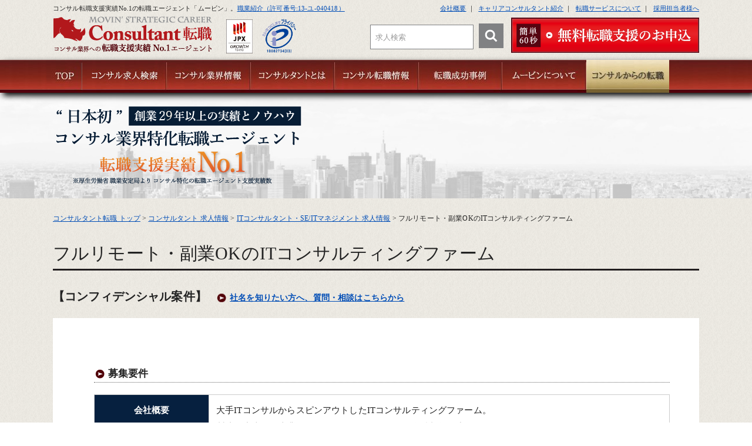

--- FILE ---
content_type: text/html; charset=EUC-JP
request_url: https://www.movin.co.jp/kyujin/jobdetailIT.php?id=IT-1143
body_size: 39969
content:

<!DOCTYPE html>
<html lang="ja">

<head>
	<meta charset="euc-jp">
	<meta name="viewport" content="width=980">
	<title>フルリモート・副業OKのITコンサルティングファーム｜【コンフィデンシャル案件】 【ITコンサルタント求人】｜転職サービスのムービン</title>
	<meta name="description" content="【コンサルタント求人】 フルリモート・副業OKのITコンサルティングファーム 戦略や業務変革、組織人事や事業再生コンサルなどの各種ビジネスコンサル関連の求人案件を一部厳選してご紹介します。掲載分以外にも非公開案件が様々ございます。コンサル出身のキャリアコンサルタントが履歴書・面接・ケーススタディ対策などを選任で全面無料サポート！転職成功率は業界一を誇っております。">

	<script src="/spagent.js"></script>

	<!--JobPosting-->
	<script type="application/ld+json">
		{
			"@context": "http://schema.org",
			"@type": "JobPosting",
			"baseSalary": {
				"@type": "MonetaryAmount",
				"currency": "JPY",
				"value": {
					"@type": "QuantitativeValue",
					"minValue": "",
					"maxValue": "",
					"unitText": "YEAR"
				}
			},
			"datePosted": "2023-10-04",
			"validThrough": "",
			"title": "ITコンサルタント",
			"description": "【役割内容】<br>中堅～大企業や地方の有力企業等の製造業、卸売（商社）業、小売業に対し、SAPやOdooといったERP領域を主軸にしたビジネスコンサルティングを提供する。<br><br>【応募要件】<br>以下いずれかに該当する方<br>・IT経験（開発・ネットワーク・インフラ）<br>・SAP経験者歓迎<br>・IT営業経験者<br>・ITパスポート、基本情報技術者などの資格取得者",
			"employmentType": "FULL_TIME",
			"hiringOrganization": {
				"@type": "Organization",
				"name": "大手ITコンサルからスピンアウトしたITコンサルティングファーム。<br>製造・小売・卸売業界がメインクライアント。現在積極採用中でIT経験（開発・ネットワーク・インフラ）がある方はもちろん、IT営業経験者、ITパスポート、基本情報技術者などの資格取得者も選考を通過しています。<br>フルリモート・副業OK。興味のある方はこの機会にご応募下さい。",
				"sameAs": "https://www.movin.co.jp/",
				"logo": "https://www.movin.co.jp/kyujin/newimg/movinlogo.png"
			},
			"industry": "ITコンサルティング",
			"jobLocation": {
				"@type": "Place",
				"address": {
					"@type": "PostalAddress",
					"streetAddress": "",
					"addressLocality": "",
					"postalCode": "",
					"addressRegion": "",
					"addressCountry": "JP"
				}
			}
		}
	</script>
	<!--JobPosting-->

<!--BreadcrumbList-->
	<script type="application/ld+json">
		{
			"@context": "http://schema.org",
			"@type": "BreadcrumbList",
			"itemListElement": [{
					"@type": "ListItem",
					"position": 1,
					"item": {
						"@id": "https://www.movin.co.jp/",
						"name": "コンサルタント転職サイトのムービン"
					}
				},
				{
					"@type": "ListItem",
					"position": 2,
					"item": {
						"@id": "https://www.movin.co.jp/kyujin/kyujin.php?page=IT",
						"name": "ITコンサルタント 求人情報"
					}
				},
				{
					"@type": "ListItem",
					"position": 3,
					"item": {
						"@id": "https://www.movin.co.jp/kyujin/jobdetailIT.php?id=IT-1143",
						"name": "フルリモート・副業OKのITコンサルティングファーム｜【コンフィデンシャル案件】 【ITコンサルタント】｜転職サービスのムービン"
					}
				}
			]
		}
	</script>

<!-- ここまでコピー -->

	<link rel="preconnect" href="https://www.movin.co.jp/" />
<link rel="dns-prefetch" href="https://www.movin.co.jp/" />
<link rel="manifest" href="/manifest.json">
<meta name="theme-color" content="#b2181c">
<link rel="apple-touch-icon" sizes="192x192" href="https://www.movin.co.jp/newimg/apple-touch-icon.png">

<!-- Global site tag (gtag.js) - Google Analytics -->
<script async src="https://www.googletagmanager.com/gtag/js?id=UA-448637-1"></script>
<script>
  window.dataLayer = window.dataLayer || [];
  function gtag(){dataLayer.push(arguments);}
  gtag('js', new Date());

  gtag('config', 'UA-448637-1',{'linker':{'domains': ['movin.co.jp','member.movin.co.jp']},'link_attribution': true},{'debug_mode':true});
  // gtag('config', 'UA-448637-1');

  gtag('set', 'linker', {
  'domains': ['movin.co.jp','member.movin.co.jp'],
  'accept_incoming': true,
  'decorate_forms': true
});
</script>


<!-- Microsoft Clarity -->
<script type="text/javascript">
    (function(c,l,a,r,i,t,y){
        c[a]=c[a]||function(){(c[a].q=c[a].q||[]).push(arguments)};
        t=l.createElement(r);t.async=1;t.src="https://www.clarity.ms/tag/"+i;
        y=l.getElementsByTagName(r)[0];y.parentNode.insertBefore(t,y);
    })(window, document, "clarity", "script", "bjqo2zmxqt");
</script>
<!-- Microsoft Clarity -->



<!-- Google Analytics [END] -->
<!-- Google Tag Manager -->
<script>(function(w,d,s,l,i){w[l]=w[l]||[];w[l].push({'gtm.start':
new Date().getTime(),event:'gtm.js'});var f=d.getElementsByTagName(s)[0],
j=d.createElement(s),dl=l!='dataLayer'?'&l='+l:'';j.async=true;j.src=
'https://www.googletagmanager.com/gtm.js?id='+i+dl;f.parentNode.insertBefore(j,f);
})(window,document,'script','dataLayer','GTM-PQF4FJ');</script>
<!-- End Google Tag Manager -->


<!-- Get Page URL-->
<script>
  function getURL(label){
  var url = document.getElementById(label);
  url.value = location.href;
  }
  </script>
  <!-- Get Page URL-->
  <script>
    // Function to obtain access information and send it to the server
    function sendAccessLog() {

      let UID = localStorage.getItem('UID');

      // If UID does not exist
      if (!UID) {
        // Generate new UID
        var N = 16;
        const UID = btoa(String.fromCharCode(...crypto.getRandomValues(new Uint8Array(N)))).substring(0, N);

        // Set new UID to localStorage
        localStorage.setItem('UID', UID);
      }

      const $UID = localStorage.getItem("UID");
      const data = {
        uid: $UID,
        url: window.location.href,
        referrer: document.referrer
      };

      // POST data using AJAX
      fetch('https://www.movin.co.jp/log/log.php', {
        method: 'POST',
        headers: {
          'Content-Type': 'application/json'
        },
        body: JSON.stringify(data)
      })
        .then(response => response.text())
        .then(data => console.log('Log was sent successfully'))
        .catch(error => console.error('Error sending log:', error));
    }

    // Execute log sending function on page load
    window.onload = sendAccessLog;

  </script>	



	</head>

<body>
	<a name="top" id="top"></a>
	<div class="allback">

		<div class="top_sub2" id="sb-site">
			<!-- ////////// Archive ///////////// -->


			<div id="cate_topcontents">

				<div id="cate_contents" class="kyujin_cate_contents">
				<!-- ////////// MSG ///////////// -->
				<div id="spbox">
	<div class="sub_differentiation">
		<p class="inner"><img src="/sp/newimg/head_differentiation_sp.png" alt="日本初！コンサル業界特化転職エージェント 創業25年以上の転職ノウハウ"></p>
	</div>
</div>				<!-- ////////// MSG ///////////// -->
					<!-- ぱんくず -->
					<div class='path'><ul><li><a href='/'>コンサルタント転職 トップ</a>&nbsp;&gt;&nbsp;</li><li><a href='/kyujin/'>コンサルタント 求人情報</a>&nbsp;&gt;&nbsp;</li><li><a href='/kyujin/kyujin.php?page=IT'>ITコンサルタント・SE/ITマネジメント 求人情報</a>&nbsp;&gt;&nbsp;</li><li>フルリモート・副業OKのITコンサルティングファーム</li></ul></div>					<!-- ぱんくず -->
					
						<!-- コンテンツ -->

						<div class="spjobbox2022outline">

							<div class="cate_title">
								<h1>フルリモート・副業OKのITコンサルティングファーム</h1>
							</div>


							<div class="ankentopheader">

								<div class="leftsidejobhead">

									
									<p class="lead_firmtitle"><strong>【コンフィデンシャル案件】</strong>
														<span class="pcbox" style="margin:0 0 0 10px; font-size:0.7em;font-weight:bold;">
							<a class="arrow2" href="/qsForm.php?no=IT-1143&tantou=fumei&jobtitle=フルリモート・副業OKのITコンサルティングファーム&url=">
								社名を知りたい方へ、質問・相談はこちらから
								</a>
							</span>
							<span class="spbox" style="margin:0 0 0 10px; font-size:0.7em;font-weight:bold;">
								<br><a class="arrow2" href="/sp/qsform.php?no=IT-1143&tantou=fumei&jobtitle=フルリモート・副業OKのITコンサルティングファーム&url=">
								社名を知りたい方へ、質問・相談はこちらから
								</a>
							</span>
															</p>


									<!-- <p class="lead_jobtxt"></p> -->

								</div>
								<div class="rightsidejobhead">

									<img src="/consulinfo/seminar/img/noimage.png" alt="【コンフィデンシャル案件】">
								</div>
								<div class="cll"><!-- cll --></div>
							</div>


							<style>
								.tagbox {
									background: transparent;
									color: #CCCCCC;
									padding: 0;
									margin: 10px auto;
									height: auto;
									overflow: hidden;
								}

								.tagbox ul {
									margin-top: 10px;
								}

								.tagbox li {
									float: left;
									font-size: 1.1em;
									margin-right: 10px;
									margin-bottom: 10px;
								}

								.tagbox li a {
									text-decoration: none;
									border: 1px solid #CCCCCC;
									color: #171A19;
									background: transparent;
									padding: 2px 10px;
									display: block;
								}

								.tagbox li a:hover {
									border: 1px solid #CCCCCC;
									color: #CCCCCC;
									background: #FFF;
									padding: 2px 10px;
									display: block;
								}

								.tagbox .gotop {
									width: 300px;
									margin: 30px auto 20px;
								}

								.tagbox .gotop a {
									text-align: center;
									text-decoration: none;
									border: 1px solid #FFF;
									font-size: 15px;
									padding: 5px 10px;
									color: #171A19;
									background: #FFF;
									display: block;
								}

								.tagbox .gotop a:hover {
									border: 1px solid #FFF;
									color: #333;
									background: #E6D19E;
									padding: 5px 10px;
									display: block;
								}

								/* .tag_main{margin-right: 0.2em;padding: 0.5em 1em; border: #CC0000 0.5px solid;} */
								/* .tag_sub{margin-right: 0.2em;padding: 0.5em 1em; border: #CCCCCC 0.5px solid;} */
							</style>

							<!-- 2022/9/29 仮非表示 -->
							<!-- <div class="tagbox">
<ul> -->
														<!-- </ul>
</div> -->
							<!-- 2022/9/29 仮非表示 -->

							<div class="jobnew2022box">


								<div class="p2">
									<!-- <div class="sansyou">IT-1143</div> -->
									<div class="cate_title_h3">
										<h3>募集要件</h3>
									</div>
									<table class="t7" cellpadding="0" cellspacing="0" border="0">
										<tr class="pcbox">
											<th>会社概要</th>
											<td>
												<p>
													大手ITコンサルからスピンアウトしたITコンサルティングファーム。<br>製造・小売・卸売業界がメインクライアント。現在積極採用中でIT経験（開発・ネットワーク・インフラ）がある方はもちろん、IT営業経験者、ITパスポート、基本情報技術者などの資格取得者も選考を通過しています。<br>フルリモート・副業OK。興味のある方はこの機会にご応募下さい。												</p>
											</td>
										</tr>
										<tr class="spbox">
											<th class="cate_title_h3" style="border-top:none;">
												<h3>会社概要</h3>
											</th>
																							<td class="readmore spbox">
													<input id="check-company" class="readmore-check" type="checkbox">
													<p class="readmore-content">
														大手ITコンサルからスピンアウトしたITコンサルティングファーム。<br>製造・小売・卸売業界がメインクライアント。現在積極採用中でIT経験（開発・ネットワーク・インフラ）がある方はもちろん、IT営業経験者、ITパスポート、基本情報技術者などの資格取得者も選考を通過しています。<br>フルリモート・副業OK。興味のある方はこの機会にご応募下さい。													</p>
													<label class="readmore-label" for="check-company"></label>
												</td>
																					</tr>

										<tr class="pcbox">
											<th>ポジション</th>
											<td>
												<p>
													ITコンサルタント												</p>
											</td>
										</tr>

										<tr class="spbox">
											<th class="cate_title_h3">
												<h3>ポジション</h3>
											</th>
											<td>
												<p>
													ITコンサルタント												</p>
											</td>
										</tr>

										<tr class="pcbox">
											<th>役割概要</th>
											<td>
													<p>
													中堅～大企業や地方の有力企業等の製造業、卸売（商社）業、小売業に対し、SAPやOdooといったERP領域を主軸にしたビジネスコンサルティングを提供する。																									</td>
										</tr>
										<tr class="spbox">
											<th class="cate_title_h3">
												<h3>役割概要</h3>
											</th>
																							<td>
													<p>
													中堅～大企業や地方の有力企業等の製造業、卸売（商社）業、小売業に対し、SAPやOdooといったERP領域を主軸にしたビジネスコンサルティングを提供する。																									</td>
																					</tr>
										</tr>
										<tr class="pcbox">
											<th>要件</th>
											<td>
												<p>
													以下いずれかに該当する方<br>・IT経験（開発・ネットワーク・インフラ）<br>・SAP経験者歓迎<br>・IT営業経験者<br>・ITパスポート、基本情報技術者などの資格取得者												</p>
											</td>
										</tr>
										<tr class="spbox">
											<th class="cate_title_h3">
												<h3>要件</h3>
											</th>
																							<td>
													<p>
														以下いずれかに該当する方<br>・IT経験（開発・ネットワーク・インフラ）<br>・SAP経験者歓迎<br>・IT営業経験者<br>・ITパスポート、基本情報技術者などの資格取得者													</p>
												</td>
											
										</tr>




										


										



										


										



									</table>


									
										<!-- <p style="margin-top:20px;"><img src="/newimg/kyujin_staffall.png" alt="コンサル転職に強いエージェント"></p> -->

									


									<div class="add_job">
										<!-- PC -->
										<form class="pcbox" action="https://www.movin.co.jp/registerForm.php" method="post" onsubmit="getURL('URLKyujinIT-1143')">
											<input type="hidden" name="no" value="IT-1143">
											<input name="tantou" type="hidden" id="tantou" value="fumei">
											<input name="jobtitle" type="hidden" id="jobtitle" value="フルリモート・副業OKのITコンサルティングファーム">
											<input type="hidden" name="URL" id="URLKyujinIT-1143" value="">
											<input type="hidden" name="addposition" value="PC求人登録">
											<input name="Submit" type="image" src="/img/kyujin_add1.jpg" alt="無料転職相談・登録" onmouseout="this.src='/img/kyujin_add2.jpg'" onmouseover="this.src='/img/kyujin_add1.jpg'">
										</form>
										<!-- PC -->
										<!-- スマホ -->
										<form class="spbox" action="https://www.movin.co.jp/sp/form.php" method="post" onsubmit="getURL('URLKyujinIT-1143SP')">
											<input type="hidden" name="no" value="IT-1143">
											<input name="tantou" type="hidden" id="tantou" value="fumei">
											<input name="jobtitle" type="hidden" id="jobtitle" value="フルリモート・副業OKのITコンサルティングファーム">
											<input type="hidden" name="URL" id="URLKyujinIT-1143SP" value="">
											<input type="hidden" name="addposition" value="SP求人登録">
											<input name="Submit" type="image" src="/img/kyujin_add1.jpg" alt="ご転職相談、ご登録" onmouseout="this.src='/img/kyujin_add2.jpg'" onmouseover="this.src='/img/kyujin_add1.jpg'">
										</form>
										<!-- スマホ -->
										<p>コンサル出身者をはじめ、業界に精通した転職エージェントが担当します。<br>他にもご志向・ご経歴に合わせた求人をご紹介しますのでお気軽にご相談ください。</p>
										<p class="p2"><a class="arrow2" href="/howtouse/ourservice.html"><strong>ムービンの転職サービスについて</strong></a></p>

										<div id="pcbox"><p style="margin:20px auto; text-align:center;"><img width="880px" src="/newimg/kyujin_ap_movin.png" alt="日本初のコンサル特化転職エージェント、転職支援実績NO.1"></p></div>
										<div id="spbox"><p style="margin:40px auto 0px; text-align:center;"><img width="840px" src="/newimg/kyujin_ap_movin.png" alt="日本初のコンサル特化転職エージェント、転職支援実績NO.1"></p></div>

										</div>

										<div class="cate_title_h3"><h3>応募後の流れ</h3></div>
								<div id="pcbox"><p style="margin:20px auto; text-align:center;"><img width="880px" src="/newimg/flow_foot.png" alt="応募後の流れ"></p></div>
								<div id="spbox"><p style="margin:40px auto 0px; text-align:center;"><img width="840px" src="/newimg/flow_foot.png" alt="応募後の流れ"></p></div>

								</div>









								<div class="spjobbox2022outline2 searchbox_under_kyujin">
							<div class="searchbox_zone">





								<div id="pcbox">
							             <div class="searchbox2022">
											<form action="/kyujin/search.php" method="GET">
												<p><strong>最新求人の検索はこちらから</strong></p>
												<input style="width:600px;font-size:16px; padding: 8px 5px; border: 1px solid #CCC;" type="text" name="key" value="" placeholder="例) コンサル 未経験" required="">
												<input style="width:100px;font-size:16px; padding: 5px 5px; background:#000; color:#FFFFFF; border: none;" value="検索" type="submit">
											</form>
											<p style="margin-top:20px;"><strong>人気検索キーワード</strong></p>
											<ul>
											<li><a href='/kyujin/kyujin_consulfirm.php?firm=bcg'>BCG</a></li>
											<li><a href='/kyujin/kyujin_consulfirm.php?firm=accenture'>アクセンチュア</a></li>
											<li><a href='https://www.movin.co.jp/kyujin/search.php?key=海外' charset="utf-8">海外</a></li>
<li><a href='https://www.movin.co.jp/kyujin/search.php?key=戦略コンサル' charset="utf-8">戦略コンサル</a></li>
<li><a href='https://www.movin.co.jp/kyujin/search.php?key=外資' charset="utf-8">外資</a></li>
<li><a href='https://www.movin.co.jp/kyujin/search.php?key=第二新卒' charset="utf-8">第二新卒</a></li>
<li><a href='https://www.movin.co.jp/kyujin/search.php?key=積極採用' charset="utf-8">積極採用</a></li>
<li><a href='https://www.movin.co.jp/kyujin/search.php?key=コンサル未経験' charset="utf-8">コンサル未経験</a></li>
											</ul>

										</div>
								</div>



									<div id="spbox"  style="padding-bottom:200px;">
									<div style="width: 920px; margin: 0px auto 50px; font-size: 40px;">
											<form action="/kyujin/search.php" method="GET">
												<p style="font-size: 46px; margin-bottom: 10px;"><strong>最新求人の検索はこちらから</strong></p>
												<input style="width:600px;font-size:46px; padding: 15px; border: 1px solid #CCC;" type="text" name="key" value="" placeholder="例) コンサル 未経験" required="">
												<input style="width:200px;font-size:46px; padding: 15px; background:#000; color:#FFFFFF; border: none;" value="検索" type="submit">
											</form>
											<p style="margin-top:20px;"><strong>人気検索キーワード</strong></p>
											<ul>
											<li><a href='/kyujin/kyujin_consulfirm.php?firm=bcg'>BCG</a></li>
											<li><a href='/kyujin/kyujin_consulfirm.php?firm=accenture'>アクセンチュア</a></li>
											<li><a href='https://www.movin.co.jp/kyujin/search.php?key=海外' charset="utf-8">海外</a></li>
<li><a href='https://www.movin.co.jp/kyujin/search.php?key=戦略コンサル' charset="utf-8">戦略コンサル</a></li>
<li><a href='https://www.movin.co.jp/kyujin/search.php?key=外資' charset="utf-8">外資</a></li>
<li><a href='https://www.movin.co.jp/kyujin/search.php?key=第二新卒' charset="utf-8">第二新卒</a></li>
<li><a href='https://www.movin.co.jp/kyujin/search.php?key=積極採用' charset="utf-8">積極採用</a></li>
<li><a href='https://www.movin.co.jp/kyujin/search.php?key=コンサル未経験' charset="utf-8">コンサル未経験</a></li>
											</ul>

										</div>
									</div>

							</div>
							</div>


							</div>

							<div class="jobnew2022box">
								<div class="cate_title_h3">
									<h3>新着！PICK UP求人</h3>
								</div>
								<div id="zbox_job">
									<div>

								
<!--////////////////////////個別求人の下に出てくるやつ/////////////////////////////////////-->


<ul>
	<li class='jl_newmark2022'><a href='https://www.movin.co.jp/kyujin/jobdetailC.php?id=C-559'><strong>アクセンチュア</strong><br>【オープンポジション】未経験歓迎！とにかくアクセンチュアに転職したい方はこちら！</a></li>
	<li class='jl_newmark2022'><a href='https://www.movin.co.jp/kyujin/jobdetailC.php?id=C-692'><strong>ボストン コンサルティング グループ</strong><br>誰もが知る戦略トップファームが超積極採用モード！</a></li>
	<li class='jl_newmark2022'><a href='https://www.movin.co.jp/kyujin/jobdetailC.php?id=C-1905'><strong>PwCコンサルティング</strong><br>【未経験OK！積極採用中】エンターテイメント・メディア業界コンサルタント</a></li>
	<li class='jl_newmark2022'><a href='https://www.movin.co.jp/kyujin/jobdetailC.php?id=C-1858'><strong>ベイカレントコンサルティング</strong><br>【未経験OK】新体制に伴い採用熱高まってます！</a></li>
	<li class='jl_newmark2022'><a href='https://www.movin.co.jp/kyujin/jobdetailC.php?id=C-1906'><strong>社名非公開</strong><br>【海外出張多数】新卒1年目もOK！アジア・アフリカ特化の戦略ファームでポテンシャル採用スタート！</a></li>
	</ul>




									</div>
								</div>
							</div>


							<!-- ファームの会社情報 -->
							<!-- そのほかのファームの求人情報 -->
							<style>.firm_hikoukai{display:none;}</style>
							<div class="jobnew2022box firm_hikoukai">
								<div class="cate_title_h3">
									<h3>そのほかの【コンフィデンシャル案件】の求人情報 </h3>
								</div>
								<div id="zbox_job">
									<div>
										<ul class="joblist">
											<style>.jobotherlist_IT{display:none;}</style>										</ul>
										<ul class="joblist">
											<style>.jobotherlist_C{display:none;}</style>										</ul>

										<ul class="joblist">
											<style>.jobotherlist_FF{display:none;}</style>										</ul>
										<ul class="joblist">
											<style>.jobotherlist_HRM{display:none;}</style>										</ul>
									</div>
								</div>
							</div>
							<!-- そのほかのファームの求人情報 -->
							<!-- そのほかのピックアップ求人情報 -->
							<!-- そのほかのピックアップ求人情報 -->
<div class="jobnew2022box">
	<div class="cate_title_h3">
		<h3>そのほかのコンサル未経験歓迎の求人情報 </h3>
	</div>
	<div id="zbox_job">
		<div class="readmore">
		<input id="check-work-47" class="readmore-check" type="checkbox">
		<div class="readmore-content">
			<p style='background:none;'><a href='/kyujin/jobdetailC.php?id=C-559'>【オープンポジション】未経験歓迎！とにかくアクセンチュアに転職したい方はこちら！</a></p><p style='background:none;'><a href='/kyujin/jobdetailC.php?id=C-1906'>【第二新卒】新卒1年目もOK！アジア・アフリカ特化の戦略ファームでポテンシャル採用スタート！</a></p><p style='background:none;'><a href='/kyujin/jobdetailC.php?id=C-1926'>PwCコンサルで宇宙・空間産業ビジネスに関わりたい方募集中！</a></p><p style='background:none;'><a href='/kyujin/jobdetailC.php?id=C-1858'>【未経験OK】時価総額1兆円超え大手総合系ファームが超積極採用モード！ベイカレントコンサルティング</a></p><p style='background:none;'><a href='/kyujin/jobdetailC.php?id=C-1892'>【第二新卒】有名シンクタンクの戦略コンサルタントへ！三菱UFJリサーチ＆コンサルティング</a></p><p style='background:none;'><a href='/kyujin/jobdetailC.php?id=C-1281'>日本最大手のシンクタンクで第二新卒採用スタート！2026年5月入社</a></p><p style='background:none;'><a href='/kyujin/jobdetailC.php?id=C-1341'>【24卒・25卒限定】日系大手総合コンサルで2026年4月入社の第二新卒採用スタート！日立コンサルティング</a></p><p style='background:none;'><a href='/kyujin/jobdetailC.php?id=C-1723'>BIG4コンサルで地方創生やりたい方必見！PwCコンサルティング</a></p><p style='background:none;'><a href='/kyujin/jobdetailC.php?id=C-1994'>MBB出身者が創業！マネージャー年収3000万超の戦略ファーム</a></p><p style='background:none;'><a href='/kyujin/jobdetailC.php?id=C-1893'>【地方創生ポジション】市役所から有名シンクタンク系コンサルへ！</a></p><style>.jobotherlist_C{display:none;}</style>			<p style='background:none;'><a href='/kyujin/jobdetailIT.php?id=IT-1138'>戦略ファームのYCPで新部門（DXD）設立！未経験者をポテンシャル採用中です！</a></p><p style='background:none;'><a href='/kyujin/jobdetailIT.php?id=IT-1217'>エンジニアからアクセンチュアへ！テクノロジー戦略部門</a></p><p style='background:none;'><a href='/kyujin/jobdetailIT.php?id=IT-1395'>【超積極採用中】 PMO経験だけでOK！デロイトのITコンサルタントへ転職</a></p><p style='background:none;'><a href='/kyujin/jobdetailIT.php?id=IT-1137'>【3ヵ月みっちり研修付き】未経験からSAPコンサルタントへキャリアチェンジ</a></p><p style='background:none;'><a href='/kyujin/jobdetailIT.php?id=IT-1405'>【社会インフラ×テクノロジー】大手総合系コンサルで新規求人がオープン！アビームコンサルティング</a></p><p style='background:none;'><a href='/kyujin/jobdetailIT.php?id=IT-1404'>グローバルITファームでプロジェクトマネージャー急募！パクテラテクノロジージャパン</a></p><p style='background:none;'><a href='/kyujin/jobdetailIT.php?id=IT-1394'>未経験からセールスフォースコンサルタントへ！市場価値高まります！</a></p><p style='background:none;'><a href='/kyujin/jobdetailIT.php?id=IT-1393'>IT営業からBIG4系コンサルへキャリアチェンジ！PwCのTechnology Allianceチーム</a></p><p style='background:none;'><a href='/kyujin/jobdetailIT.php?id=IT-1392'>【第二新卒】未経験OK！働きやすいITコンサル（残業少なめ、リモートOK）</a></p><p style='background:none;'><a href='/kyujin/jobdetailIT.php?id=IT-1388'>【上流へ転職】ERPの保守・運用経験があればOK！日本タタ・コンサルタンシー・サービシズ</a></p><style>.jobotherlist_IT{display:none;}</style>			<p style='background:none;'><a href='/kyujin/jobdetailFF.php?id=FF-1070'>【積極採用中】旧態依然の化学業界を再編！ビッグプロジェクトに携われます</a></p><p style='background:none;'><a href='/kyujin/jobdetailFF.php?id=FF-1071'>【営業経験のみも可】アクセンチュアで銀行・証券・保険出身者超積極採用中！未経験から世界最大級のコンサルへ！</a></p><p style='background:none;'><a href='/kyujin/jobdetailFF.php?id=FF-1068'>【社会・環境課題解決】インパクト投資ファンドの実践・モデル開発担当ポジション</a></p><p style='background:none;'><a href='/kyujin/jobdetailFF.php?id=FF-1072'>金融機関・事業に対する経営戦略コンサルタント</a></p><p style='background:none;'><a href='/kyujin/jobdetailFF.php?id=FF-1057'>【USCPA大歓迎】資格を活かしてBIG4系コンサルへ！PwCコンサルティング</a></p><p style='background:none;'><a href='/kyujin/jobdetailFF.php?id=FF-913'>KPMG FASの戦略コンサルタントポジションで若手優秀層をポテンシャル採用中！</a></p><p style='background:none;'><a href='/kyujin/jobdetailFF.php?id=FF-1064'>【簿記2級あればOK】リモート可！大手企業向け財務会計コンサルタント</a></p><p style='background:none;'><a href='/kyujin/jobdetailFF.php?id=FF-1044'>【IT経験不問】大手総合系コンサルで業務改革に携わりたい経理・財務部門出身者必見！シグマクシス</a></p><p style='background:none;'><a href='/kyujin/jobdetailFF.php?id=FF-975'>【簿記2級あればOK】有名再生コンサルでFAS組織が新規立ち上げ！若手積極採用中です！</a></p><p style='background:none;'><a href='/kyujin/jobdetailFF.php?id=FF-1033'>簿記2級あればOK！プロジェクト管理会計ポジションがオープン！アクセンチュアのコーポレート求人（横浜/大阪勤務）</a></p><style>.jobotherlist_FF{display:none;}</style>			<p style='background:none;'><a href='/kyujin/jobdetailHRM.php?id=HRM-619'>若手ポテンシャル採用中！グロービスの組織人事コンサルポジション</a></p><p style='background:none;'><a href='/kyujin/jobdetailHRM.php?id=HRM-636'>【第二新卒歓迎】リンクアンドモチベーションが積極採用中！組織人事コンサル</a></p><p style='background:none;'><a href='/kyujin/jobdetailHRM.php?id=HRM-621'>【積極採用中】グローバル×人事のプロフェッショナルへ！ウィリス・タワーズワトソン</a></p><p style='background:none;'><a href='/kyujin/jobdetailHRM.php?id=HRM-701'>【フルリモートOK！】未経験から組織開発コンサルタントへ！</a></p><p style='background:none;'><a href='/kyujin/jobdetailHRM.php?id=HRM-683'>採用のプロフェッショナルへ成長できる環境！大手クライアントの最前線で採用課題を解決するHRコンサルタント</a></p><p style='background:none;'><a href='/kyujin/jobdetailHRM.php?id=HRM-682'>【大手企業出身者必見！】有名人材育成ファームでプロフェッショナル・スタッフ採用中！</a></p><p style='background:none;'><a href='/kyujin/jobdetailHRM.php?id=HRM-681'>法人営業経験から組織人事コンサルタントへ！ 山田コンサルティング</a></p><p style='background:none;'><a href='/kyujin/jobdetailHRM.php?id=HRM-680'>【未経験OK！】大手人材会社が立ち上げた組織人事コンサルファームでコンサルタントを募集！</a></p><p style='background:none;'><a href='/kyujin/jobdetailHRM.php?id=HRM-677'>【未経験可！】アビームコンサルティングで人的資本経営領域の戦略コンサルタントを募集！</a></p><p style='background:none;'><a href='/kyujin/jobdetailHRM.php?id=HRM-672'>[未経験可！]イグニション・ポイントの組織人事コンサルタントポジション</a></p><style>.jobotherlist_HRM{display:none;}</style>		</div>
			<label class="readmore-label" for="check-work-47"></label>
		</div>
	</div>
</div>
<!-- そのほかのピックアップ求人情報 -->
<!-- そのほかのピックアップ求人情報 -->
<div class="jobnew2022box">
	<div class="cate_title_h3">
		<h3>そのほかの営業経験者歓迎の求人情報 </h3>
	</div>
	<div id="zbox_job">
		<div class="readmore">
		<input id="check-work-60" class="readmore-check" type="checkbox">
		<div class="readmore-content">
			<p style='background:none;'><a href='/kyujin/jobdetailC.php?id=C-2186'>【UX×コンサル】ビービットで第二新卒ポジションがオープン！</a></p><p style='background:none;'><a href='/kyujin/jobdetailC.php?id=C-2167'>整骨院・柔道整復師からコンサルへ！船井総研の医療コンサル部門</a></p><p style='background:none;'><a href='/kyujin/jobdetailC.php?id=C-2161'>【WLB良し！】学校法人向けの経営コンサルタントを募集！</a></p><p style='background:none;'><a href='/kyujin/jobdetailC.php?id=C-2073'>【営業経験者必見！】エムスリーで花形と呼ばれるSPBUポジション積極採用中！</a></p><p style='background:none;'><a href='/kyujin/jobdetailC.php?id=C-732'>アクセンチュアで営業経験者採用中！営業・マーケティング領域のコンサルタント</a></p><p style='background:none;'><a href='/kyujin/jobdetailC.php?id=C-2074'>国内最大級のM&A総合企業で営業経験のある方を積極採用中！</a></p><p style='background:none;'><a href='/kyujin/jobdetailC.php?id=C-1475'>【ヘルスケア業界での営業経験者】みずほフィナンシャルグループのシンクタンクファーム</a></p><p style='background:none;'><a href='/kyujin/jobdetailC.php?id=C-1988'>【地方創生×コンサル】船井総合研究所で営業経験者を積極採用中！</a></p><p style='background:none;'><a href='/kyujin/jobdetailC.php?id=C-1801'>入社2年目の平均年収1000万超え！医療コンサルが営業経験者を積極採用中です。</a></p><p style='background:none;'><a href='/kyujin/jobdetailC.php?id=C-1925'>YCPでグローバルマーケティングセールス募集中！アジアに強い戦略コンサル</a></p><style>.jobotherlist_C{display:none;}</style>			<p style='background:none;'><a href='/kyujin/jobdetailIT.php?id=IT-1401'>AIでM&A業務に変革を！BIG4系コンサルでAIエンジニア募集中！KPMG FAS</a></p><p style='background:none;'><a href='/kyujin/jobdetailIT.php?id=IT-1335'>社会人1年目から積極採用中！ERP導入コンサル</a></p><p style='background:none;'><a href='/kyujin/jobdetailIT.php?id=IT-1545'>【法人営業経験者向け】大手ファーム出身者が立ち上げたITコンサルティングファームでセールスリーダー候補を募集！</a></p><p style='background:none;'><a href='/kyujin/jobdetailIT.php?id=IT-1479'>2021年に創業したDXコンサルティング企業でコンサルタントを募集！</a></p><p style='background:none;'><a href='/kyujin/jobdetailIT.php?id=IT-1444'>【WLB良し！未経験可！】ITソリューションを活用した課題解決を行う電通総研セキュアソリューションズの営業ポジション！</a></p><p style='background:none;'><a href='/kyujin/jobdetailIT.php?id=IT-1345'>実益の創出まで手掛けるAIコンサルティングファーム</a></p><p style='background:none;'><a href='/kyujin/jobdetailIT.php?id=IT-1293'>法人営業からDXコンサルタントにキャリアチェンジ！浜銀総研</a></p><p style='background:none;'><a href='/kyujin/jobdetailIT.php?id=IT-1134'>決済DXをリードする新規事業開発コンサルティングファームが採用拡大中！</a></p><p style='background:none;'><a href='/kyujin/jobdetailIT.php?id=IT-1117'>【第二新卒】ドルビックスで戦略ITコンサルタント募集中！</a></p><p style='background:none;'><a href='/kyujin/jobdetailIT.php?id=IT-1116'>【第二新卒】ドルビックスでビジネスコンサルタント募集中！</a></p><style>.jobotherlist_IT{display:none;}</style>			<p style='background:none;'><a href='/kyujin/jobdetailFF.php?id=FF-1143'>営業からBig4FASへ！事業再生チーム超積極採用中です！</a></p><p style='background:none;'><a href='/kyujin/jobdetailFF.php?id=FF-1142'>【名古屋】有名FASのDTFAで事業再生系アドバイザリーを積極採用中！</a></p><p style='background:none;'><a href='/kyujin/jobdetailFF.php?id=FF-1141'>【大阪】営業からコンサルタントへ！DTFAの事業再生部門採用加速！</a></p><p style='background:none;'><a href='/kyujin/jobdetailFF.php?id=FF-1140'>【福岡】有名FASの事業再生系アドバイザリーポジション！</a></p><p style='background:none;'><a href='/kyujin/jobdetailFF.php?id=FF-1139'>【北海道】営業からDTFAの事業再生系アドバイザリーへ！</a></p><p style='background:none;'><a href='/kyujin/jobdetailFF.php?id=FF-1134'>【未経験OK】PwCあらた監査法人で金融機関向けアドバイザリーを急募！</a></p><p style='background:none;'><a href='/kyujin/jobdetailFF.php?id=FF-1126'>海外M&Aチーム立ち上げ！英語力に自信のある営業経験者積極採用中！M&A総合研究所</a></p><p style='background:none;'><a href='/kyujin/jobdetailFF.php?id=FF-1120'>未経験からM＆Aコンサルタントへ！飲食・小売業界に特化したコンサルティングを手がける総合商社の社内ベンチャー</a></p><p style='background:none;'><a href='/kyujin/jobdetailFF.php?id=FF-1089'>【営業経験者の通過事例多数！】アクセンチュアで銀行領域のコンサルタントを積極採用中！</a></p><p style='background:none;'><a href='/kyujin/jobdetailFF.php?id=FF-1047'>国内最大級のM&A総合企業で第二新卒採用スタート！日本M&Aセンター</a></p><style>.jobotherlist_FF{display:none;}</style>			<p style='background:none;'><a href='/kyujin/jobdetailHRM.php?id=HRM-636'>【第二新卒歓迎】リンクアンドモチベーションが積極採用中！組織人事コンサル</a></p><p style='background:none;'><a href='/kyujin/jobdetailHRM.php?id=HRM-701'>【フルリモートOK！】未経験から組織開発コンサルタントへ！</a></p><p style='background:none;'><a href='/kyujin/jobdetailHRM.php?id=HRM-693'>ストアビジネス業界に強みをもつコンサル企業で戦略・人事コンサルタントを募集！</a></p><p style='background:none;'><a href='/kyujin/jobdetailHRM.php?id=HRM-692'>【大阪採用】店舗経営支援に特化したコンサルティング企業の法人向け人事コンサル営業ポジション！</a></p><p style='background:none;'><a href='/kyujin/jobdetailHRM.php?id=HRM-691'>【福岡採用】ストアビジネス業界に強みをもつコンサル企業で法人向け人事コンサル営業を募集！</a></p><p style='background:none;'><a href='/kyujin/jobdetailHRM.php?id=HRM-690'>【名古屋採用】店舗経営支援に特化したコンサルティング企業の法人向け人事コンサル営業ポジション！</a></p><p style='background:none;'><a href='/kyujin/jobdetailHRM.php?id=HRM-681'>法人営業経験から組織人事コンサルタントへ！ 山田コンサルティング</a></p><p style='background:none;'><a href='/kyujin/jobdetailHRM.php?id=HRM-637'>第二新卒も歓迎！未経験から組織人事コンサルへ！RECCOO</a></p><p style='background:none;'><a href='/kyujin/jobdetailHRM.php?id=HRM-647'>【採用再開】法人営業経験を活かして人・組織課題を解決！リーダー育成×組織開発支援コンサル</a></p><p style='background:none;'><a href='/kyujin/jobdetailHRM.php?id=HRM-639'>【AI×人材育成】無形営業経験者必見！人材育成コンサルで採用熱が高まっています</a></p><style>.jobotherlist_HRM{display:none;}</style>		</div>
			<label class="readmore-label" for="check-work-60"></label>
		</div>
	</div>
</div>
<!-- そのほかのピックアップ求人情報 -->
<!-- そのほかのピックアップ求人情報 -->
<div class="jobnew2022box">
	<div class="cate_title_h3">
		<h3>そのほかのIT経験者歓迎の求人情報 </h3>
	</div>
	<div id="zbox_job">
		<div class="readmore">
		<input id="check-work-71" class="readmore-check" type="checkbox">
		<div class="readmore-content">
			<p style='background:none;'><a href='/kyujin/jobdetailC.php?id=C-2059'>【SX×ITコンサル】PwCコンサルティングでIT経験者の採用熱高まっています！</a></p><p style='background:none;'><a href='/kyujin/jobdetailC.php?id=C-1971'>【IT経験者積極採用中！】時価総額4000億円を超えるクオンツ・コンサルティングでコンサルタントを募集！</a></p><p style='background:none;'><a href='/kyujin/jobdetailC.php?id=C-1763'>【未経験者採用再開】デロイトでまちづくり・産業新興・地方創生に携わりたい方募集中！</a></p><p style='background:none;'><a href='/kyujin/jobdetailC.php?id=C-1759'>【総合商社×サステナ×コンサル】丸紅発の新興ファームで新規ポジションがオープン！</a></p><p style='background:none;'><a href='/kyujin/jobdetailC.php?id=C-1881'>【未経験OK】40代のエンジニア歓迎！フルリモートOK！自動車業界向けコンサル</a></p><p style='background:none;'><a href='/kyujin/jobdetailC.php?id=C-1791'>ChatGPT・AIなどのデータ利活用に関する戦略コンサルティングに関われます！EY</a></p><p style='background:none;'><a href='/kyujin/jobdetailC.php?id=C-2043'>【未経験可】TOC（制約条件の理論）に基づいた生産性向上の支援を行うコンサルティング会社でコンサルタントを募集！</a></p><p style='background:none;'><a href='/kyujin/jobdetailC.php?id=C-1966'>【ITコンサル経験者必見！】事業戦略・新規事業開発の領域に強いブティックファームでコンサルタントを募集！</a></p><p style='background:none;'><a href='/kyujin/jobdetailC.php?id=C-1918'>【年収最大2500万】上場企業で戦略コンサルティング組織が新設！立ち上げメンバー募集中！</a></p><p style='background:none;'><a href='/kyujin/jobdetailC.php?id=C-1915'>【社会課題・地方創生】地域社会のデジタル化を推進します！監査法人トーマツ</a></p><style>.jobotherlist_C{display:none;}</style>			<p style='background:none;'><a href='/kyujin/jobdetailIT.php?id=IT-1406'>【海外出張あり】日立コンサルで生成AIコンサルタント募集中！戦略コンサル×デザインの新規部隊</a></p><p style='background:none;'><a href='/kyujin/jobdetailIT.php?id=IT-1217'>エンジニアからアクセンチュアへ！テクノロジー戦略部門</a></p><p style='background:none;'><a href='/kyujin/jobdetailIT.php?id=IT-1395'>【超積極採用中】 PMO経験だけでOK！デロイトのITコンサルタントへ転職</a></p><p style='background:none;'><a href='/kyujin/jobdetailIT.php?id=IT-1359'>外資戦略コンサルでベンチャーアーキテクト募集中！BCG X</a></p><p style='background:none;'><a href='/kyujin/jobdetailIT.php?id=IT-1405'>【社会インフラ×テクノロジー】大手総合系コンサルで新規求人がオープン！アビームコンサルティング</a></p><p style='background:none;'><a href='/kyujin/jobdetailIT.php?id=IT-1410'>【九州採用】福岡オフィス新設！急成長ITコンサル</a></p><p style='background:none;'><a href='/kyujin/jobdetailIT.php?id=IT-1404'>グローバルITファームでプロジェクトマネージャー急募！パクテラテクノロジージャパン</a></p><p style='background:none;'><a href='/kyujin/jobdetailIT.php?id=IT-1394'>未経験からセールスフォースコンサルタントへ！市場価値高まります！</a></p><p style='background:none;'><a href='/kyujin/jobdetailIT.php?id=IT-1411'>【大阪採用】とにかく有名コンサルのITコンサルタントへなりたい方必見！KPMG</a></p><p style='background:none;'><a href='/kyujin/jobdetailIT.php?id=IT-1393'>IT営業からBIG4系コンサルへキャリアチェンジ！PwCのTechnology Allianceチーム</a></p><style>.jobotherlist_IT{display:none;}</style>			<p style='background:none;'><a href='/kyujin/jobdetailFF.php?id=FF-1108'>キャップジェミニで銀行領域のコンサルタント採用加速！</a></p><p style='background:none;'><a href='/kyujin/jobdetailFF.php?id=FF-971'>【新チーム発足】アクセンチュアのM&Aチームが若手ポテンシャル層積極採用中！</a></p><p style='background:none;'><a href='/kyujin/jobdetailFF.php?id=FF-969'>若手ポテンシャル層積極採用中！PwCの会計コンサルポジション</a></p><p style='background:none;'><a href='/kyujin/jobdetailFF.php?id=FF-700'>会計・経営管理経験がある方を採用中！</a></p><p style='background:none;'><a href='/kyujin/jobdetailFF.php?id=FF-684'>注目を集める不正調査・コンプラ対応領域でキャリアを積み上げていきたい方必見です！</a></p><style>.jobotherlist_FF{display:none;}</style>			<p style='background:none;'><a href='/kyujin/jobdetailHRM.php?id=HRM-566'>【Big4コンサルファーム】人事機能変革を支援するコンサルタントを積極募集中！</a></p><style>.jobotherlist_HRM{display:none;}</style>		</div>
			<label class="readmore-label" for="check-work-71"></label>
		</div>
	</div>
</div>
<!-- そのほかのピックアップ求人情報 -->
<!-- そのほかのピックアップ求人情報 -->
<div class="jobnew2022box">
	<div class="cate_title_h3">
		<h3>そのほかの副業・兼業可の求人情報 </h3>
	</div>
	<div id="zbox_job">
		<div class="readmore">
		<input id="check-work-90" class="readmore-check" type="checkbox">
		<div class="readmore-content">
			<p style='background:none;'><a href='/kyujin/jobdetailC.php?id=C-2176'>【SAP経験者必見】週3勤務OK！副業OK！独立系コンサルファームでフリーランスコンサルタント募集！</a></p><p style='background:none;'><a href='/kyujin/jobdetailC.php?id=C-2163'>【副業OK！フルリモートOK！】中小・中堅企業に強いマーケ企業でマーケティングコンサルタント募集！</a></p><p style='background:none;'><a href='/kyujin/jobdetailC.php?id=C-2026'>【副業可！週休3日制選択可！】戦略ファーム出身者が設立した新興独立系経営コンサルファームのコンサルタントポジション！</a></p><p style='background:none;'><a href='/kyujin/jobdetailC.php?id=C-2042'>【リモート可！副業可！】アクティベーションストラテジーでコンサルタントを募集！</a></p><p style='background:none;'><a href='/kyujin/jobdetailC.php?id=C-1838'>地方在住OK！週3勤務OK！副業OK！高年収！起業を考えている戦略コンサル出身者積極採用中！</a></p><p style='background:none;'><a href='/kyujin/jobdetailC.php?id=C-1855'>【コンサル経験者向け】フルリモOK！副業OK！</a></p><p style='background:none;'><a href='/kyujin/jobdetailC.php?id=C-1633'>【フルリモOK！副業OK！】デザインコンサルティングファーム</a></p><style>.jobotherlist_C{display:none;}</style>			<p style='background:none;'><a href='/kyujin/jobdetailIT.php?id=IT-1383'>【採用ターゲット拡大】SAP・セールスフォース・Microsoft経験者必見！高年収・フルリモ・副業可能のコンサル</a></p><p style='background:none;'><a href='/kyujin/jobdetailIT.php?id=IT-1387'>【リモート可】上流へ転職したいシステムエンジニア（SE）必見です！未経験からITコンサルへ！</a></p><p style='background:none;'><a href='/kyujin/jobdetailIT.php?id=IT-1588'>【フルリモート・副業OK】IPOに関与したいコンサル経験者必見です！</a></p><p style='background:none;'><a href='/kyujin/jobdetailIT.php?id=IT-1448'>【未経験可・副業OK！】DXコンサルティングを行うテクノロジースタートアップで、DXコンサルタントを募集！</a></p><p style='background:none;'><a href='/kyujin/jobdetailIT.php?id=IT-1143'>フルリモート・副業OKのITコンサルティングファーム</a></p><style>.jobotherlist_IT{display:none;}</style>			<p style='background:none;'><a href='/kyujin/jobdetailFF.php?id=FF-902'>【公認会計士必見】副業・兼業可能なの監査法人</a></p><style>.jobotherlist_FF{display:none;}</style>			<style>.jobotherlist_HRM{display:none;}</style>		</div>
			<label class="readmore-label" for="check-work-90"></label>
		</div>
	</div>
</div>
<!-- そのほかのピックアップ求人情報 -->

							<!-- そのほかのピックアップ求人情報 -->

															<!-- コンサルティングファーム別 求人特集 -->
<div class="jobnew2022box pcbox">
  <div class="cate_title_h2a">
    <h2>コンサルティングファーム別 求人特集</h2>
  </div>

  <div class="kyujin_under_firmspecial">
    <div class="cate_title_h3">
      <h3>戦略系コンサルティングファーム</h3>
    </div>
    <div class="consulfirm_joblist">
      <p><a href="/kyujin/kyujin_consulfirm.php?firm=bcg"><img src="/consulinfo/seminar/img/seminar_bcg.png" alt="ボストン コンサルティング グループ（BCG） 求人"><span>ボストン コンサルティング グループ（BCG） 求人</span></a></p>
      <p><a href="/kyujin/kyujin_consulfirm.php?firm=bain"><img src="/consulinfo/seminar/img/seminar_bain.jpg" alt="ベイン・アンド・カンパニー 求人"><span>ベイン・アンド・カンパニー 求人</span></a></p>
      <p><a href="/kyujin/kyujin_consulfirm.php?firm=atkearney"><img src="/consulinfo/seminar/img/seminar_atk.jpg" alt="A.T. カーニー 求人"><span>A.T. カーニー 求人</span></a></p>
      <p><a href="/kyujin/kyujin_consulfirm.php?firm=adl"><img src="/consulinfo/seminar/img/seminar_adl.png" alt="アーサー・ディ・リトル 求人"><span>アーサー・ディ・リトル 求人</span></a></p>
      <p><a href="/kyujin/kyujin_consulfirm.php?firm=booz"><img src="/consulinfo/seminar/img/seminar_pwcs.jpg" alt="PwC Strategy& 求人"><span>PwC Strategy& 求人</span></a></p>
      <p><a href="/kyujin/kyujin_consulfirm.php?firm=dreamincubator"><img src="/consulinfo/seminar/img/seminar_di.jpg" alt="ドリームインキュベータ（DI） 求人"><span>ドリームインキュベータ 求人</span></a></p>
      <p><a href="/kyujin/kyujin_consulfirm.php?firm=rolandberger"><img src="/consulinfo/seminar/img/seminar_rb.jpg" alt="ローランド・ベルガー 求人"><span>ローランド・ベルガー 求人</span></a></p>
      <p><a href="/kyujin/kyujin_consulfirm.php?firm=cdi"><img src="/consulinfo/seminar/img/seminar_cdi.jpg" alt="コーポレイト ディレクション（CDI） 求人"><span>コーポレイト ディレクション（CDI） 求人</span></a></p>
      <p><a href="/kyujin/kyujin_consulfirm.php?firm=mckinsey"><img src="/consulinfo/seminar/img/seminar_noimage.png" alt="マッキンゼー・アンド・カンパニー 求人"><span>マッキンゼー・アンド・カンパニー 求人</span></a></p>

    </div>
    <div class="cll"><!-- --></div>


    <div class="cate_title_h3">
      <h3>総合系コンサルティングファーム</h3>
    </div>
    <div class="consulfirm_joblist">
      <p><a href="/kyujin/kyujin_consulfirm.php?firm=accenture"><img src="/consulinfo/seminar/img/seminar_ac.jpg" alt="アクセンチュア 求人"><span>アクセンチュア 求人</span></a></p>
      <p><a href="/kyujin/kyujin_consulfirm.php?firm=dtc"><img src="/consulinfo/seminar/img/seminar_dtc.jpg" alt="デロイトトーマツコンサルティング（DTC） 求人"><span>デロイトトーマツコンサルティング（DTC） 求人</span></a></p>
      <p><a href="/kyujin/kyujin_consulfirm.php?firm=pwcconsultants"><img src="/consulinfo/seminar/img/seminar_pwc.jpg" alt="PwCコンサルティング 求人"><span>PwCコンサルティング 求人</span></a></p>
      <p><a href="/kyujin/kyujin_consulfirm.php?firm=ey"><img src="/consulinfo/seminar/img/seminar_ey.jpg" alt="EYストラテジー・アンド・コンサルティング（EYSC） 求人"><span>EYストラテジー・アンド・コンサルティング 求人</span></a></p>
      <p><a href="/kyujin/kyujin_consulfirm.php?firm=baycurrent"><img src="/consulinfo/seminar/img/seminar_baycurrent.jpg" alt="ベイカレントコンサルティング 求人"><span>ベイカレントコンサルティング 求人</span></a></p>
      <p><a href="/kyujin/kyujin_consulfirm.php?firm=abeam"><img src="/consulinfo/seminar/img/seminar_abeam.jpg" alt="アビームコンサルティング 求人"><span>アビームコンサルティング 求人</span></a></p>
      <p><a href="/kyujin/kyujin_consulfirm.php?firm=kpmg"><img src="/consulinfo/seminar/img/seminar_kpmg.jpg" alt="KPMGコンサルティング 求人"><span>KPMGコンサルティング 求人</span></a></p>
      <p><a href="/kyujin/kyujin_consulfirm.php?firm=qunie"><img src="/consulinfo/seminar/img/seminar_fortience.png" alt="フォーティエンスコンサルティング（旧クニエ） 求人"><span>フォーティエンスコンサルティング（旧クニエ） 求人</span></a></p>
      <p><a href="/kyujin/kyujin_consulfirm.php?firm=sigmaxyz"><img src="/consulinfo/seminar/img/seminar_sigmaxyz.jpg" alt="シグマクシス 求人"><span>シグマクシス 求人</span></a></p>
      <p><a href="/kyujin/kyujin_consulfirm.php?firm=hitachiconsulting"><img src="/consulinfo/seminar/img/seminar_hitachi.jpg" alt="日立コンサルティング 求人"><span>日立コンサルティング 求人</span></a></p>
      <p><a href="/kyujin/kyujin_consulfirm.php?firm=ibmjp"><img src="/consulinfo/seminar/img/seminar_ibm.jpg" alt="日本IBM(IBMコンサルティング) 求人"><span>日本IBM(IBMコンサルティング) 求人</span></a></p>
    </div>
    <div class="cll"><!-- --></div>

    <div class="cate_title_h3">
      <h3>シンクタンク系コンサルティングファーム</h3>
    </div>
    <div class="consulfirm_joblist">
      <p><a href="/kyujin/kyujin_consulfirm.php?firm=jri"><img src="/consulinfo/seminar/img/seminar_jri.jpg" alt="日本総合研究所(JRI) 求人"><span>日本総合研究所(JRI) 求人</span></a></p>
      <p><a href="/kyujin/kyujin_consulfirm.php?firm=murc"><img src="/consulinfo/seminar/img/seminar_murc.jpg" alt="三菱UFJリサーチ＆コンサルティング(MURC) 求人"><span>三菱UFJリサーチ＆コンサルティング(MURC) 求人</span></a></p>
      <p><a href="/kyujin/kyujin_consulfirm.php?firm=keieiken"><img src="/consulinfo/seminar/img/seminar_keiken.jpg" alt="NTTデータ経営研究所 求人"><span>NTTデータ経営研究所 求人</span></a></p>
      <p><a href="/kyujin/kyujin_consulfirm.php?firm=mri"><img src="/consulinfo/seminar/img/seminar_mri.jpg" alt="三菱総合研究所(MRI) 求人"><span>三菱総合研究所(MRI) 求人</span></a></p>
      <p><a href="/kyujin/kyujin_consulfirm.php?firm=nri"><img src="/consulinfo/seminar/img/seminar_nri.jpg" alt="野村総合研究所(NRI) 求人"><span>野村総合研究所(NRI) 求人</span></a></p>

    </div>
    <div class="cll"><!-- --></div>
  </div>

</div>



<div class="spbox">
  <div class="cate_title_h2a">
    <h2>コンサルティングファーム別 求人特集</h2>
  </div>

  <div class="kyujin_under_firmspecial">
    <div class="cate_title_h3">
      <h3>戦略系コンサルティングファーム</h3>
    </div>
    <div class="consulfirm_joblist">
      <p><a href="/kyujin/kyujin_consulfirm.php?firm=bcg"><img src="/consulinfo/seminar/img/seminar_bcg.png" alt="ボストン コンサルティング グループ（BCG） 求人"><span>ボストン コンサルティング グループ（BCG） 求人</span></a></p>
      <p><a href="/kyujin/kyujin_consulfirm.php?firm=bain"><img src="/consulinfo/seminar/img/seminar_bain.jpg" alt="ベイン・アンド・カンパニー 求人"><span>ベイン・アンド・カンパニー 求人</span></a></p>
      <p><a href="/kyujin/kyujin_consulfirm.php?firm=atkearney"><img src="/consulinfo/seminar/img/seminar_atk.jpg" alt="A.T. カーニー 求人"><span>A.T. カーニー 求人</span></a></p>
      <p><a href="/kyujin/kyujin_consulfirm.php?firm=adl"><img src="/consulinfo/seminar/img/seminar_adl.png" alt="アーサー・ディ・リトル 求人"><span>アーサー・ディ・リトル 求人</span></a></p>
      <p><a href="/kyujin/kyujin_consulfirm.php?firm=booz"><img src="/consulinfo/seminar/img/seminar_pwcs.jpg" alt="PwC Strategy& 求人"><span>PwC Strategy& 求人</span></a></p>
      <p><a href="/kyujin/kyujin_consulfirm.php?firm=dreamincubator"><img src="/consulinfo/seminar/img/seminar_di.jpg" alt="ドリームインキュベータ（DI） 求人"><span>ドリームインキュベータ 求人</span></a></p>
      <p><a href="/kyujin/kyujin_consulfirm.php?firm=rolandberger"><img src="/consulinfo/seminar/img/seminar_rb.jpg" alt="ローランド・ベルガー 求人"><span>ローランド・ベルガー 求人</span></a></p>
      <p><a href="/kyujin/kyujin_consulfirm.php?firm=cdi"><img src="/consulinfo/seminar/img/seminar_cdi.jpg" alt="コーポレイト ディレクション（CDI） 求人"><span>コーポレイト ディレクション（CDI） 求人</span></a></p>
      <p><a href="/kyujin/kyujin_consulfirm.php?firm=mckinsey"><img src="/consulinfo/seminar/img/seminar_noimage.png" alt="マッキンゼー・アンド・カンパニー 求人"><span>マッキンゼー・アンド・カンパニー 求人</span></a></p>

    </div>
    <div class="cll"><!-- --></div>


    <div class="cate_title_h3">
      <h3>総合系コンサルティングファーム</h3>
    </div>
    <div class="consulfirm_joblist">
      <p><a href="/kyujin/kyujin_consulfirm.php?firm=accenture"><img src="/consulinfo/seminar/img/seminar_ac.jpg" alt="アクセンチュア 求人"><span>アクセンチュア 求人</span></a></p>
      <p><a href="/kyujin/kyujin_consulfirm.php?firm=dtc"><img src="/consulinfo/seminar/img/seminar_dtc.jpg" alt="デロイトトーマツコンサルティング（DTC） 求人"><span>デロイトトーマツコンサルティング（DTC） 求人</span></a></p>
      <p><a href="/kyujin/kyujin_consulfirm.php?firm=pwcconsultants"><img src="/consulinfo/seminar/img/seminar_pwc.jpg" alt="PwCコンサルティング 求人"><span>PwCコンサルティング 求人</span></a></p>
      <p><a href="/kyujin/kyujin_consulfirm.php?firm=ey"><img src="/consulinfo/seminar/img/seminar_ey.jpg" alt="EYストラテジー・アンド・コンサルティング（EYSC） 求人"><span>EYストラテジー・アンド・コンサルティング 求人</span></a></p>
      <p><a href="/kyujin/kyujin_consulfirm.php?firm=baycurrent"><img src="/consulinfo/seminar/img/seminar_baycurrent.jpg" alt="ベイカレントコンサルティング 求人"><span>ベイカレントコンサルティング 求人</span></a></p>
      <p><a href="/kyujin/kyujin_consulfirm.php?firm=abeam"><img src="/consulinfo/seminar/img/seminar_abeam.jpg" alt="アビームコンサルティング 求人"><span>アビームコンサルティング 求人</span></a></p>
      <p><a href="/kyujin/kyujin_consulfirm.php?firm=kpmg"><img src="/consulinfo/seminar/img/seminar_kpmg.jpg" alt="KPMGコンサルティング 求人"><span>KPMGコンサルティング 求人</span></a></p>
      <p><a href="/kyujin/kyujin_consulfirm.php?firm=qunie"><img src="/consulinfo/seminar/img/seminar_fortience.png" alt="フォーティエンスコンサルティング（旧クニエ） 求人"><span>フォーティエンスコンサルティング（旧クニエ）</span></a></p>
      <p><a href="/kyujin/kyujin_consulfirm.php?firm=sigmaxyz"><img src="/consulinfo/seminar/img/seminar_sigmaxyz.jpg" alt="シグマクシス 求人"><span>シグマクシス</span></a></p>
      <p><a href="/kyujin/kyujin_consulfirm.php?firm=hitachiconsulting"><img src="/consulinfo/seminar/img/seminar_hitachi.jpg" alt="日立コンサルティング 求人"><span>日立コンサルティング 求人</span></a></p>
      <p><a href="/kyujin/kyujin_consulfirm.php?firm=ibmjp"><img src="/consulinfo/seminar/img/seminar_ibm.jpg" alt="日本IBM(IBMコンサルティング) 求人"><span>日本IBM(IBMコンサルティング) 求人</span></a></p>
    </div>
    <div class="cll"><!-- --></div>

    <div class="cate_title_h3">
      <h3>シンクタンク系コンサルティングファーム</h3>
    </div>
    <div class="consulfirm_joblist">
      <p><a href="/kyujin/kyujin_consulfirm.php?firm=jri"><img src="/consulinfo/seminar/img/seminar_jri.jpg" alt="日本総合研究所(JRI) 求人"><span>日本総合研究所(JRI) 求人</span></a></p>
      <p><a href="/kyujin/kyujin_consulfirm.php?firm=murc"><img src="/consulinfo/seminar/img/seminar_murc.jpg" alt="三菱UFJリサーチ＆コンサルティング(MURC) 求人"><span>三菱UFJリサーチ＆コンサルティング(MURC) 求人</span></a></p>
      <p><a href="/kyujin/kyujin_consulfirm.php?firm=keieiken"><img src="/consulinfo/seminar/img/seminar_keiken.jpg" alt="NTTデータ経営研究所 求人"><span>NTTデータ経営研究所 求人</span></a></p>
      <p><a href="/kyujin/kyujin_consulfirm.php?firm=mri"><img src="/consulinfo/seminar/img/seminar_mri.jpg" alt="三菱総合研究所(MRI) 求人"><span>三菱総合研究所(MRI) 求人</span></a></p>
      <p><a href="/kyujin/kyujin_consulfirm.php?firm=nri"><img src="/consulinfo/seminar/img/seminar_nri.jpg" alt="野村総合研究所(NRI) 求人"><span>野村総合研究所(NRI) 求人</span></a></p>

    </div>
    <div class="cll"><!-- --></div>
  </div>

</div>

<!-- コンサルティングファーム別 求人特集 -->							
															<!-- 求人カテゴリインデックス -->
<div class="jobnew2022box pcbox">

  <div class="">
    <div class="cate_title_h2a">
      <h2>求人を探す</h2>
    </div>

    <div class="top_jobbox">


      <div class="box_sub2">

        <strong>テーマ・サービス別</strong>
        <ul class="boxlist">
          <li><a href="/kyujin/search.php?key=%C0%EF%CE%AC%A5%B3%A5%F3%A5%B5%A5%EB%A5%BF%A5%F3%A5%C8">戦略</a></li>
          <li><a href="/kyujin/search.php?key=M%26A%A5%A2%A5%C9%A5%D0%A5%A4%A5%B6%A5%EA%A1%BC">M&A</a></li>
          <li><a href="/kyujin/search.php?key=%BB%F6%B6%C8%BA%C6%C0%B8">再生</a></li>
          <li><a href="/kyujin/search.php?key=%B8%A6%B5%E6%B3%AB%C8%AF">技術戦略・R&D</a></li>
          <li><a href="/kyujin/search.php?key=%A5%B5%A5%D7%A5%E9%A5%A4%A5%C1%A5%A7%A1%BC%A5%F3">サプライチェーン（SCM）</a></li>
          <li><a href="/kyujin/kyujin.php?page=HRM">組織人事</a></li>
          <li><a href="/kyujin/search.php?key=%A5%DE%A1%BC%A5%B1%A5%C6%A5%A3%A5%F3%A5%B0">マーケティング・ブランディング</a></li>
          <li><a href="/kyujin/search.php?key=DX%A5%B3%A5%F3%A5%B5%A5%EB%A5%BF%A5%F3%A5%C8">DX・オペレーション変革</a></li>
          <li><a href="/kyujin/search.php?key=%A5%B5%A5%B9%A5%C6%A5%CA">サステナビリティ</a></li>
          <li><a href="/kyujin/search.php?key=%BC%D2%B2%F1%B2%DD%C2%EA%B2%F2%B7%E8">社会課題・地方創生</a></li>
          <li><a
              href="/kyujin/search.php?key=%A5%C6%A5%AF%A5%CE%A5%ED%A5%B8%A1%BC%A5%B3%A5%F3%A5%B5%A5%EB%A5%BF%A5%F3%A5%C8">先端技術・テクノロジー</a>
          </li>
          <li><a href="/kyujin/search.php?key=SAP">SAP</a></li>
          <li><a href="/kyujin/search.php?key=%A5%EA%A5%B9%A5%AF%A5%B3%A5%F3%A5%B5%A5%EB%A5%BF%A5%F3%A5%C8">リスク</a></li>
          <li><a href="/kyujin/search.php?key=AI">AI・データ活用</a></li>
          <li><a href="/kyujin/search.php?key=%B1%C4%B6%C8%B7%D0%B8%B3">営業</a></li>
        </ul>



      </div>



      <div class="box_sub2">
        <strong>業界・バックグラウンド別</strong>
        <ul class="boxlist">
          <li><a href="/kyujin/search.php?key=%BC%AB%C6%B0%BC%D6">自動車</a></li>
          <li><a href="/kyujin/search.php?key=%BE%C3%C8%F1%BA%E2">消費財・サービス</a></li>
          <li><a href="/kyujin/search.php?key=%BE%AE%C7%E4">小売・流通</a></li>
          <li><a href="/kyujin/search.php?key=%C1%C7%BA%E0">素材・化学</a></li>
          <li><a href="/kyujin/search.php?key=%C0%BD%C2%A4%B6%C8%BD%D0%BF%C8%BC%D4">製造業・メーカー</a></li>
          <li><a href="/kyujin/search.php?key=%B1%A7%C3%E8">航空宇宙・防衛</a></li>
          <li><a href="/kyujin/search.php?key=%C4%CC%BF%AE%B6%C8%B3%A6">通信・ハイテク</a></li>
          <li><a href="/kyujin/search.php?key=%B1%BF%CD%A2">運輸・物流・インフラ</a></li>
          <li><a href="/kyujin/search.php?key=%A5%A8%A5%CD%A5%EB%A5%AE%A1%BC%B6%C8%B3%A6">電力・ガス・エネルギー</a></li>
          <li><a href="/kyujin/search.php?key=%B7%FA%C3%DB">建設・不動産</a></li>
          <li><a href="/kyujin/search.php?key=%BE%A6%BC%D2">商社</a></li>
          <li><a href="/kyujin/search.php?key=%A5%A8%A5%F3%A5%BF%A5%E1">メディア・エンタメ・インターネット</a></li>
          <li><a href="/kyujin/search.php?key=%A5%E9%A5%A4%A5%D5%A5%B5%A5%A4%A5%A8%A5%F3%A5%B9">ライフサイエンス</a></li>
          <li><a href="/kyujin/search.php?key=%B0%E5%CE%C5%A1%A6%A5%D8%A5%EB%A5%B9%A5%B1%A5%A2">医療・ヘルスケア</a></li>
          <li><a href="/kyujin/search.php?key=%B6%E4%B9%D4%BD%D0%BF%C8%BC%D4">銀行</a></li>
          <li><a href="/kyujin/search.php?key=%BE%DA%B7%F4">証券</a></li>
          <li><a href="/kyujin/search.php?key=%CA%DD%B8%B1%B6%C8%B3%A6">保険</a></li>
          <li><a href="/kyujin/search.php?key=%B8%F8%B6%A6%A1%A6%B4%B1%B8%F8%C4%A3">公共・官公庁</a></li>
          <li><a href="/kyujin/search.php?key=%A5%B9%A5%DD%A1%BC%A5%C4%A5%B3%A5%F3%A5%B5%A5%EB">スポーツ</a></li>
        </ul>
      </div>



      <div class="box_sub2">

        <strong>人気キーワード</strong>
        <ul class="boxlist">
          <li><a href="/kyujin/search.php?key=%A5%B3%A5%F3%A5%B5%A5%EB%CC%A4%B7%D0%B8%B3">コンサル未経験</a></li>
          <li><a href="/kyujin/search.php?key=%C2%E8%C6%F3%BF%B7%C2%B4">第二新卒</a></li>
          <li><a href="/kyujin/search.php?key=%C0%D1%B6%CB%BA%CE%CD%D1">積極採用</a></li>
          <li><a href="/kyujin/search.php?key=%B3%B0%BB%F1%B7%CF">外資系</a></li>
          <li><a href="/kyujin/search.php?key=%A5%B0%A5%ED%A1%BC%A5%D0%A5%EB">海外・グローバル</a></li>
          <li><a href="/kyujin/search.php?key=%C2%E7%BA%E5">大阪</a></li>
          <li><a href="/kyujin/search.php?key=%CA%A1%B2%AC">福岡</a></li>
          <li><a href="/kyujin/search.php?key=%A5%D5%A5%EB%A5%EA%A5%E2">フルリモート</a></li>
          <li><a href="/kyujin/search.php?key=%A5%D3%A5%B8%A5%CD%A5%B9%A5%EC%A5%D9%A5%EB%A4%CE%B1%D1%B8%EC%CE%CF">英語</a>
          </li>
          <li><a href="/kyujin/search.php?key=%A5%B3%A5%F3%A5%B5%A5%EB%B7%D0%B8%B3%BC%D4%B8%FE%A4%B1">コンサル経験者向け</a></li>
          <li><a href="/kyujin/search.php?key=USCPA%BB%F1%B3%CA">USCPA</a></li>
          <li><a href="/kyujin/search.php?key=%C9%FB%B6%C8">副業・兼業</a></li>
        </ul>


        <strong>ポジション</strong>
        <ul class="boxlist">
          <li><a href="/kyujin/kyujin.php?page=C">戦略・経営コンサルタント</a></li>
          <li><a href="/kyujin/kyujin.php?page=FF">金融・財務コンサルタント</a></li>
          <li><a href="/kyujin/kyujin.php?page=IT">ITコンサルタント</a></li>
          <li><a href="/kyujin/kyujin.php?page=HRM">組織人事コンサルタント</a></li>
        </ul>



      </div>

      <div class="cll"></div>

    </div>
  </div>

</div>





<div class="spbox">

  <div class="">
    <div class="cate_title_h2a">
      <h2>求人を探す</h2>
    </div>

    <div class="top_jobbox">


      <div class="box_sub1">

        <strong>テーマ・サービス別</strong>
        <ul class="boxlist">
          <li><a href="/kyujin/search.php?key=%C0%EF%CE%AC%A5%B3%A5%F3%A5%B5%A5%EB%A5%BF%A5%F3%A5%C8">戦略</a></li>
          <li><a href="/kyujin/search.php?key=M%26A%A5%A2%A5%C9%A5%D0%A5%A4%A5%B6%A5%EA%A1%BC">M&A</a></li>
          <li><a href="/kyujin/search.php?key=%BB%F6%B6%C8%BA%C6%C0%B8">再生</a></li>
          <li><a href="/kyujin/search.php?key=%B8%A6%B5%E6%B3%AB%C8%AF">技術戦略・R&D</a></li>
          <li><a href="/kyujin/search.php?key=%A5%B5%A5%D7%A5%E9%A5%A4%A5%C1%A5%A7%A1%BC%A5%F3">サプライチェーン（SCM）</a></li>
          <li><a href="/kyujin/kyujin.php?page=HRM">組織人事</a></li>
          <li><a href="/kyujin/search.php?key=%A5%DE%A1%BC%A5%B1%A5%C6%A5%A3%A5%F3%A5%B0">マーケティング・ブランディング</a></li>
          <li><a href="/kyujin/search.php?key=DX%A5%B3%A5%F3%A5%B5%A5%EB%A5%BF%A5%F3%A5%C8">DX・オペレーション変革</a></li>
          <li><a href="/kyujin/search.php?key=%A5%B5%A5%B9%A5%C6%A5%CA">サステナビリティ</a></li>
          <li><a href="/kyujin/search.php?key=%BC%D2%B2%F1%B2%DD%C2%EA%B2%F2%B7%E8">社会課題・地方創生</a></li>
          <li><a
              href="/kyujin/search.php?key=%A5%C6%A5%AF%A5%CE%A5%ED%A5%B8%A1%BC%A5%B3%A5%F3%A5%B5%A5%EB%A5%BF%A5%F3%A5%C8">先端技術・テクノロジー</a>
          </li>
          <li><a href="/kyujin/search.php?key=SAP">SAP</a></li>
          <li><a href="/kyujin/search.php?key=%A5%EA%A5%B9%A5%AF%A5%B3%A5%F3%A5%B5%A5%EB%A5%BF%A5%F3%A5%C8">リスク</a></li>
          <li><a href="/kyujin/search.php?key=AI">AI・データ活用</a></li>
          <li><a href="/kyujin/search.php?key=%B1%C4%B6%C8%B7%D0%B8%B3">営業</a></li>
        </ul>

        <strong>人気キーワード</strong>
        <ul class="boxlist">
          <li><a href="/kyujin/search.php?key=%A5%B3%A5%F3%A5%B5%A5%EB%CC%A4%B7%D0%B8%B3">コンサル未経験</a></li>
          <li><a href="/kyujin/search.php?key=%C2%E8%C6%F3%BF%B7%C2%B4">第二新卒</a></li>
          <li><a href="/kyujin/search.php?key=%C0%D1%B6%CB%BA%CE%CD%D1">積極採用</a></li>
          <li><a href="/kyujin/search.php?key=%B3%B0%BB%F1%B7%CF">外資系</a></li>
          <li><a href="/kyujin/search.php?key=%A5%B0%A5%ED%A1%BC%A5%D0%A5%EB">海外・グローバル</a></li>
          <li><a href="/kyujin/search.php?key=%C2%E7%BA%E5">大阪</a></li>
          <li><a href="/kyujin/search.php?key=%CA%A1%B2%AC">福岡</a></li>
          <li><a href="/kyujin/search.php?key=%A5%D5%A5%EB%A5%EA%A5%E2">フルリモート</a></li>
          <li><a href="/kyujin/search.php?key=%A5%D3%A5%B8%A5%CD%A5%B9%A5%EC%A5%D9%A5%EB%A4%CE%B1%D1%B8%EC%CE%CF">英語</a>
          </li>
          <li><a href="/kyujin/search.php?key=%A5%B3%A5%F3%A5%B5%A5%EB%B7%D0%B8%B3%BC%D4%B8%FE%A4%B1">コンサル経験者向け</a></li>
          <li><a href="/kyujin/search.php?key=USCPA%BB%F1%B3%CA">USCPA</a></li>
          <li><a href="/kyujin/search.php?key=%C9%FB%B6%C8">副業・兼業</a></li>
        </ul>


      </div>




      <div class="box_sub1">

        <strong>業界・バックグラウンド別</strong>
        <ul class="boxlist">
          <li><a href="/kyujin/search.php?key=%BC%AB%C6%B0%BC%D6">自動車</a></li>
          <li><a href="/kyujin/search.php?key=%BE%C3%C8%F1%BA%E2">消費財・サービス</a></li>
          <li><a href="/kyujin/search.php?key=%BE%AE%C7%E4">小売・流通</a></li>
          <li><a href="/kyujin/search.php?key=%C1%C7%BA%E0">素材・化学</a></li>
          <li><a href="/kyujin/search.php?key=%C0%BD%C2%A4%B6%C8%BD%D0%BF%C8%BC%D4">製造業・メーカー</a></li>
          <li><a href="/kyujin/search.php?key=%B1%A7%C3%E8">航空宇宙・防衛</a></li>
          <li><a href="/kyujin/search.php?key=%C4%CC%BF%AE%B6%C8%B3%A6">通信・ハイテク</a></li>
          <li><a href="/kyujin/search.php?key=%B1%BF%CD%A2">運輸・物流・インフラ</a></li>
          <li><a href="/kyujin/search.php?key=%A5%A8%A5%CD%A5%EB%A5%AE%A1%BC%B6%C8%B3%A6">電力・ガス・エネルギー</a></li>
          <li><a href="/kyujin/search.php?key=%B7%FA%C3%DB">建設・不動産</a></li>
          <li><a href="/kyujin/search.php?key=%BE%A6%BC%D2">商社</a></li>
          <li><a href="/kyujin/search.php?key=%A5%A8%A5%F3%A5%BF%A5%E1">メディア・エンタメ・インターネット</a></li>
          <li><a href="/kyujin/search.php?key=%A5%E9%A5%A4%A5%D5%A5%B5%A5%A4%A5%A8%A5%F3%A5%B9">ライフサイエンス</a></li>
          <li><a href="/kyujin/search.php?key=%B0%E5%CE%C5%A1%A6%A5%D8%A5%EB%A5%B9%A5%B1%A5%A2">医療・ヘルスケア</a></li>
          <li><a href="/kyujin/search.php?key=%B6%E4%B9%D4%BD%D0%BF%C8%BC%D4">銀行</a></li>
          <li><a href="/kyujin/search.php?key=%BE%DA%B7%F4">証券</a></li>
          <li><a href="/kyujin/search.php?key=%CA%DD%B8%B1%B6%C8%B3%A6">保険</a></li>
          <li><a href="/kyujin/search.php?key=%B8%F8%B6%A6%A1%A6%B4%B1%B8%F8%C4%A3">公共・官公庁</a></li>
          <li><a href="/kyujin/search.php?key=%A5%B9%A5%DD%A1%BC%A5%C4%A5%B3%A5%F3%A5%B5%A5%EB">スポーツ</a></li>

        </ul>



        <strong>ポジション</strong>
        <ul class="boxlist">
          <li><a href="/kyujin/kyujin.php?page=C">戦略・経営コンサルタント</a></li>
          <li><a href="/kyujin/kyujin.php?page=FF">金融・財務コンサルタント</a></li>
          <li><a href="/kyujin/kyujin.php?page=IT">ITコンサルタント</a></li>
          <li><a href="/kyujin/kyujin.php?page=HRM">組織人事コンサルタント</a></li>
        </ul>
      </div>

      <div class="cll"></div>

    </div>
  </div>
  <p class="p4"></p>
</div>
<!-- 求人カテゴリインデックス -->							
									<!-- ファームの会社情報 -->
									<div class="jobnew2022box companytaikendan">
								<div class="companyjob2022box">
									<div class="cate_title_h3">
										<h3>会社概要</h3>
									</div>
									<style>.companyjob2022box{display:none;}</style>								</div>
								</div>
								<!-- ファームの会社情報 -->


							<!-- 転職体験談 -->
							<div class="jobnew2022box companysuccess2022box companytaikendan">

								<div class="">
									<div class="cate_title_h3">
										<h3>【コンフィデンシャル案件】 転職体験談</h3>
									</div>
									<div class="howtouse_cate_contents">
										<div class="storybox3">
											<style>.companytaikendan{display:none;}</style>										</div>
										<div class="cll"><!-- cll --></div>
									</div>
								</div>
							</div>
							<!-- 転職体験談 -->

							<!-- 転職成功事例 -->
							<a id="jirei" name="jirei"></a>
							<div class="jobnew2022box companysuccess2022box successjireitable">
								<div class="successjireitable">
									<div class="cate_title_h3">
										<h3>【コンフィデンシャル案件】 転職成功事例</h3>
									</div>
									<table class="t5" cellpadding="0" cellspacing="0" border="0">
										<tbody>
											<tr>
												<th>前職</th>
												<th width="20%">ご年齢（性別）</th>
												<th width="15%">学歴</th>
												<th>→</th>
												<th>転職先</th>
											</tr>
											
		
		
		
		
		
		
		
		
		
		
		
		
		
		
		
		
		
		
		
		
		
		
		
		
		
		
		
		
		
		
		
		
		
		
		
		
		
		
		
		
		
		
		
		
		
		
		
		
		
		
		
		
		
		
		
		
		
		
		
		
		
		
		
		
		
		
		
		
		
		
		
		
		
		
		
		
		
		
		
		
		
		
		
		
		
		
		
		
		
		
		
		
		
		
		
		
		
		
		
		
		
		
		
		
		
		
		
		
		
		
		
		
		
		
		
		
		
		
		
		
		
		
		
		
		
		
		
		
		
		
		
		
		
		
		
		
		
		
		
		
		
		
		
		
		
		
		
		
		
		
		
		
		
		
		
		
		
		
		
		
		
		
		
		
		
		
		
		
		<style>.successjireitable{display:none;}</style>										</tbody>
									</table>
								</div>
								<div class="cll"><!-- cll --></div>
							</div>
							<!-- 転職成功事例 -->

							<!-- ファームの関連情報を表示 -->
														<!-- ファームの関連情報を表示 -->
						

							<!-- ///////////////////////////////////////////////////////////////////// -->
							</div><!-- cate_contents -->
						</div><!-- spjobbox2022outline -->

						<div class="spjobbox2022outline2">

							<div id="cate_contents" class="kyujin_cate_contents">

								<div class="mb80">
									<div class="cate_title_h3 jobotherlist_C">
										<h3>他の求人を探す </h3>
									</div>
									<div id="pcbox">
										<div class="searchbox2022" style="">
											<form action="/kyujin/search.php" method="GET">
												<p><strong>最新求人の検索はこちらから</strong></p>
												<input style="width:600px;font-size:16px; padding: 8px 5px; border: 1px solid #CCC;" type="text" name="key" value="" placeholder="例) コンサル 未経験" required="">
												<input style="width:100px;font-size:16px; padding: 5px 5px; background:#000; color:#FFFFFF; border: none;" value="検索" type="submit">
											</form>
										</div>
									</div>

									<div id="spbox">
										<div style="width: 920px; margin: 0px auto 50px; font-size: 40px;">
											<form action="/kyujin/search.php" method="GET">
												<p style="font-size: 46px; margin-bottom: 10px;"><strong>最新求人の検索はこちらから</strong></p>
												<input style="width:600px;font-size:46px; padding: 15px; border: 1px solid #CCC;" type="text" name="key" value="" placeholder="例) コンサル 未経験" required="">
												<input style="width:200px;font-size:46px; padding: 15px; background:#000; color:#FFFFFF; border: none;" value="検索" type="submit">
											</form>
										</div>
									</div>
								</div>


								<div class="mb80">
									<!-- NEW JOB CATEGORY -->
																				<div class="cate_title_h3"><h3>ITコンサルタント 最新求人情報</h3></div>
                                            <div id="zbox_job">
                                            <div>
                                            <ul class="joblist">												
												<li class ='jl_newmark'><a href ='/kyujin/jobdetailIT.php?id=IT-995'>ドルビックス:【Sler出身者必見】IT戦略コンサルタントポジションがオープン！総合商社が立ち上げたコンサルティングファーム</a></li>
<li class ='jl_newmark'><a href ='/kyujin/jobdetailIT.php?id=IT-507'>アクセンチュア:通信・メディア・ハイテク業界向け IT戦略コンサルタント：有名グローバルファーム</a></li>
<li class ='jl_newmark'><a href ='/kyujin/jobdetailIT.php?id=IT-838'>【社名非公開】:【IT×スポーツ×AI】上流工程に関わりたいエンジニア、Sler出身者必見！急成長中のベンチャーコンサルティングファームが積極採用中！</a></li>
<li class ='jl_newmark'><a href ='/kyujin/jobdetailIT.php?id=IT-873'>EYストラテジー・アンド・コンサルティング（EYSC）:【2023年4月入社】Sler出身者必見！第二新卒採用スタートです：有名コンサルティングファーム</a></li>
<li class ='jl_newmark'><a href ='/kyujin/jobdetailIT.php?id=IT-872'>BCG Technology Advantage:【Sler出身者必見】BCGのデジタル領域をリードするポジションにて超積極採用中！</a></li>
<li class ='jl_newmark'><a href ='/kyujin/jobdetailIT.php?id=IT-800'>EYストラテジー・アンド・コンサルティング（EYSC）:少しでもシステムに関わったことある方必見！人気のITコンサルタントポジションがオープン</a></li>
<li class ='jl_newmark'><a href ='/kyujin/jobdetailIT.php?id=IT-739'>【社名非公開】:完全未経験者ポテンシャル採用中！仮想通貨、Fintechアプリを手掛けるITコンサルティングファーム</a></li>
<li class ='jl_newmark'><a href ='/kyujin/jobdetailIT.php?id=IT-611'>クニエ:【CIOサポート】グローバルプロジェクトを多数手掛ける国内総合系ファームがIT/DX推進を担う戦略コンサルポジションを積極採用中です！</a></li>
<li class ='jl_newmark'><a href ='/kyujin/jobdetailIT.php?id=IT-994'>【社名非公開】:【XR・スマートシティ】SEからビジネスコンサルタントへジョブチェンジ！ソフトバンクグループの傘下企業</a></li>
<li class ='jl_newmark'><a href ='/kyujin/jobdetailIT.php?id=IT-955'>Capgemini（キャップジェミニ）:【積極採用中】グローバルな環境でITコンサルタントとして活躍したい方必見です！欧州最大のコンサルティングファーム</a></li>

		
											</ul>
											</div>
											</div>
											
											
									<!-- NEW JOB CATEGORY -->
								</div>



								<div class="cate_title_h3 jobotherlist_C">
									<h3>その他 求人情報</h3>
								</div>
								<div class="mb80">
									<ul class="jobbox2022list">
										<li><a href='/kyujin/' onclick="gtag('event', 'GTAG-CLICK', {'event_category': 'KYUJIN-CO','event_label': 'kyujintop','value': '1'});">コンサルタント 求人TOP</a>&nbsp;|&nbsp;</li>
										<li><a href='/kyujin/kyujin.php?page=C' onclick="gtag('event', 'GTAG-CLICK', {'event_category': 'KYUJIN-CO','event_label': 'kyujinC','value': '1'});">戦略コンサルタント 求人</a>&nbsp;|&nbsp;</li>
										<li><a href='/kyujin/kyujin.php?page=IT' onclick="gtag('event', 'GTAG-CLICK', {'event_category': 'KYUJIN-CO','event_label': 'kyujinIT','value': '1'});">ITコンサルタント 求人</a>&nbsp;|&nbsp;</li>
										<li><a href='/kyujin/kyujin.php?page=FF' onclick="gtag('event', 'GTAG-CLICK', {'event_category': 'KYUJIN-CO','event_label': 'kyujinFF','value': '1'});">金融・財務系コンサルタント 求人</a>&nbsp;|&nbsp;</li>
										<li><a href='/kyujin/kyujin.php?page=HRM' onclick="gtag('event', 'GTAG-CLICK', {'event_category': 'KYUJIN-CO','event_label': 'kyujinHRM','value': '1'});">組織人事コンサルタント 求人</a>&nbsp;|&nbsp;</li>
										<li><a href='/kyujin/kyujin.php?page=Osaka' onclick="gtag('event', 'GTAG-CLICK', {'event_category': 'KYUJIN-CO','event_label': 'kyujinOSAKA','value': '1'});">大阪採用 コンサルタント求人</a>&nbsp;|&nbsp;</li>
										<li><a href='/kyujin/kyujinEX.php' onclick="gtag('event', 'GTAG-CLICK', {'event_category': 'KYUJIN-CO','event_label': 'kyujinEX','value': '1'});">コンサル経験者向け 求人</a>&nbsp;|&nbsp;</li>
										<li><a href='/special/mm.html' onclick="gtag('event', 'GTAG-CLICK', {'event_category': 'KYUJIN-CO','event_label': 'specialMM','value': '1'});">求人特集一覧</a></li>
									</ul>
								</div>


								<div class="mb80">

									<div class="cate_title_h3 jobotherlist_C">
	<h3>求人特集</h3>
</div>
<p class="jobbox2022mark">出身業界別</p>
<div class="jobbox2022special">

	<div class="">
		<p class="link_img"><a class="link" href="/special/mm_special127.html"><img src="/special/img/special127_img.png"
					alt="外資系証券会社からコンサルタントへの転職"></a></p>
		<p class="link_txt">
			<strong><a href="/special/mm_special127.html">外資系証券会社からコンサルタントへの転職</a></strong>
			<span>
				外資系証券会社出身者の方々は外資戦略やブティック系ファームなど転職選択肢も多く、どのファームでも積極採用が続いています。
			</span>
		</p>
		<p class="cll"><!-- cll --></p>
	</div>

	<div class="">
		<p class="link_img"><a class="link" href="/special/mm_special125.html"><img src="/special/img/img_special125.png" alt="国家公務員の転職事情＆コンサルタント求人特集"></a></p>
		<p class="link_txt">
			<strong><a href="/special/mm_special125.html">国家公務員の転職事情＆コンサルタント求人特集</a></strong>
			<span>
				国家公務員からの転職をお考えの方に向けて転職先や最新求人情報、転職を成功させるためのポイントなどをご紹介します。
			</span>
		</p>
		<p class="cll"><!-- cll --></p>
	</div>

	<div class="">
		<p class="link_img"><a class="link" href="/special/mm_special120.html"><img src="/special/img/special120_img.png"
					alt="証券会社からコンサルタントへ　転職・求人情報"></a></p>
		<p class="link_txt">
			<strong><a href="/special/mm_special120.html">証券会社からコンサルタントへ　転職・求人情報</a></strong>
			<span>
				、証券出身者を求めている積極採用中のコンサルティン グファーム求人をご紹介していきます。
			</span>
		</p>
		<p class="cll"><!-- cll --></p>
	</div>


	<div class="">
		<p class="link_img"><a class="link" href="/special/mm_special119.html"><img src="/special/img/special119_img.png"
					alt="人材サービス企業からコンサルタントへの転職・求人特集"></a></p>
		<p class="link_txt">
			<strong><a href="/special/mm_special119.html">人材サービス企業からコンサルタントへの転職・求人特集</a></strong>
			<span>
				これまでの業務の親和性から「人事コンサルタント」を考える方も多いのですが、実は転職先は様々です。
			</span>
		</p>
		<p class="cll"><!-- cll --></p>
	</div>

	<div class="">
		<p class="link_img"><a class="link" href="/special/mm_special118.html"><img src="/special/img/special118_img.png"
					alt="SEからコンサルタントへの転職・求人特集"></a></p>
		<p class="link_txt">
			<strong><a href="/special/mm_special118.html">SEからコンサルタントへの転職・求人特集</a></strong>
			<span>
				SEからのキャリアアップの一つとしてのコンサルタント、近年では目指す方も多くなっている傾向です。
			</span>
		</p>
		<p class="cll"><!-- cll --></p>
	</div>

	<div class="">
		<p class="link_img"><a class="link" href="/special/mm_special117.html"><img src="/special/img/special117_img.png"
					alt="商社からコンサルタントへの転職・求人特集"></a></p>
		<p class="link_txt">
			<strong><a href="/special/mm_special117.html">商社からコンサルタントへの転職・求人特集</a></strong>
			<span>
				キャリア王道「商社からコンサルタント」弊社で商社出身者のご支援が多いファームを中心に求人をご紹介いたします。
			</span>
		</p>
		<p class="cll"><!-- cll --></p>
	</div>


	<div class="">
		<p class="link_img"><a class="link" href="/special/mm_special112.html"><img src="/special/img/special112_img.png"
					alt="GMARCHからコンサルタントへの転職 求人特集"></a></p>
		<p class="link_txt">
			<strong><a href="/special/mm_special112.html">GMARCHからコンサルタントへの転職 求人特集</a></strong>
			<span>
				GMARCH出身者の方からコンサルへの転職は可能なのか、「十分に可能です！」現在積極採用中のコンサル求人もご紹介。
			</span>
		</p>
		<p class="cll"><!-- cll --></p>
	</div>


	<div class="">
		<p class="link_img"><a class="link" href="/special/mm_special109.html"><img src="/special/img/special109_img.png"
					alt="メーカーからコンサルタントへの転職・求人特集"></a></p>
		<p class="link_txt">
			<strong><a href="/special/mm_special109.html">メーカーからコンサルタントへの転職・求人特集</a></strong>
			<span>
				実はコンサルティング業界では多くのメーカー出身者が活躍しております。ぜひ求人もチェックしてみてください。
			</span>
		</p>
		<p class="cll"><!-- cll --></p>
	</div>


	<div class="">
		<p class="link_img"><a class="link" href="/special/mm_special108.html"><img src="/special/img/special108_img.png"
					alt="第二新卒も積極採用中！コンサルティングファーム求人特集"></a></p>
		<p class="link_txt">
			<strong><a href="/special/mm_special108.html">第二新卒も積極採用中！コンサルティングファーム求人特集</a></strong>
			<span>
				第二新卒採用が加速しています！経験不問からコンサルタントへのキャリアチェンジ！
			</span>
		</p>
		<p class="cll"><!-- cll --></p>
	</div>


	<div class="">
		<p class="link_img"><a class="link" href="/special/mm_special106.html"><img src="/special/img/special106_img.png"
					alt="広告代理店からコンサルタントへの転職・求人特集"></a></p>
		<p class="link_txt">
			<strong><a href="/special/mm_special106.html">広告代理店からコンサルタントへの転職・求人特集</a></strong>
			<span>
				転職事例としましても外資戦略、国内大手、大手総合系など、有名ファームへの転職も目立っております。
			</span>
		</p>
		<p class="cll"><!-- cll --></p>
	</div>

	<div class="">
		<p class="link_img"><a class="link" href="/special/mm_special104.html"><img src="/special/img/special104_img.jpg"
					alt="医療・ヘルスケア出身者向け コンサルタントへの転職・求人特集"></a></p>
		<p class="link_txt">
			<strong><a href="/special/mm_special104.html">医療・ヘルスケア出身者向け コンサルタントへの転職・求人特集</a></strong>
			<span>
				ヘルスケア特化型ファームや、戦略・総合系ファームのヘルスケアチームの拡大が進んでおります。
			</span>
		</p>
		<p class="cll"><!-- cll --></p>
	</div>


	<div class="">
		<p class="link_img"><a class="link" href="/special/mm_special103.html"><img src="/special/img/special103_img.png"
					alt="物流業界出身者向け コンサルタント求人特集"></a></p>
		<p class="link_txt">
			<strong><a href="/special/mm_special103.html">物流業界出身者向け コンサルタント求人特集</a></strong>
			<span>
				物流領域において課題解決を手掛ける、特に物流領域に大きな強みを持っているコンサルティングファームの求人をご紹介。
			</span>
		</p>
		<p class="cll"><!-- cll --></p>
	</div>

	<div class="">
		<p class="link_img"><a class="link" href="/special/mm_special94.html"><img src="/special/img/special94_img.png"
					alt="27歳 コンサルタントへの転職・求人特集"></a></p>
		<p class="link_txt">
			<strong><a href="/special/mm_special94.html">27歳 コンサルタントへの転職・求人特集</a></strong>
			<span>
				27歳からのコンサルタント転職、これまでの社会人経験を活かしたコンサルタントポジションをいくつかご紹介させて頂きます。
			</span>
		</p>
		<p class="cll"><!-- cll --></p>
	</div>

	<div class="">
		<p class="link_img"><a class="link" href="/special/mm_special85.html"><img src="/special/img/special85_img.png"
					alt="弁護士からの転職 コンサル・企業法務への転職・求人特集"></a></p>
		<p class="link_txt">
			<strong><a href="/special/mm_special85.html">弁護士からの転職 コンサル・企業法務への転職・求人特集</a></strong>
			<span>弁護士のキャリアの王道として、コンサルティングファーム、企業法務ポジションの求人をご紹介いたします。 </span>
		</p>
		<p class="cll"><!-- cll --></p>
	</div>


	<div class="">
		<p class="link_img"><a class="link" href="/special/mm_special84.html"><img src="/special/img/special84_img.jpg"
					alt="コンサル経験者・出身者を採用するコンサルティングファーム"></a></p>
		<p class="link_txt">
			<strong><a href="/special/mm_special84.html">コンサル経験者・出身者を採用するコンサルティングファーム</a></strong>
			<span>今回は即戦力を求める「コンサル経験者」にシフトするファームを中心にご紹介。 </span>
		</p>
		<p class="cll"><!-- cll --></p>
	</div>


	<div class="">
		<p class="link_img"><a class="link" href="/special/mm_special74.html"><img src="/special/img/special74_img.jpg"
					alt="経験を活かしたコンサルタント転職・求人特集"></a></p>
		<p class="link_txt">
			<strong><a href="/special/mm_special74.html">経験を活かしたコンサルタント転職・求人特集</a></strong>
			<span>これまでの職務経験や身に着けたスキルが評価されるような案件をピックアップしました。</span>
		</p>
		<p class="cll"><!-- cll --></p>
	</div>

	<div class="">
		<p class="link_img"><a class="link" href="/special/mm_special71.html"><img src="/special/img/special71_img.png"
					alt="メガバンクからコンサルタントへの転職・求人特集"></a></p>
		<p class="link_txt">
			<strong><a href="/special/mm_special71.html">メガバンクからコンサルタントへの転職・求人特集</a></strong>
			<span>メガバンク出身者を求めている積極採用中のコンサルティングファーム求人をご紹介していきます。</span>
		</p>
		<p class="cll"><!-- cll --></p>
	</div>
	<div class="">
		<p class="link_img"><a class="link" href="/special/mm_special81.html"><img src="/special/img/special81_img.jpg"
					alt="ITコンサルタントからビジネス・経営コンサルタントへの転職求人特集"></a></p>
		<p class="link_txt">
			<strong><a href="/special/mm_special81.html">ITコンサルタントからビジネス・経営コンサルタントへの転職</a></strong>
			<span>「タイトル・年収を上げたい」、「上流にチャレンジしたい」に焦点を充てて、求人をご紹介したいと思います。</span>
		</p>
		<p class="cll"><!-- cll --></p>
	</div>
	<div class="">
		<p class="link_img"><a class="link" href="/special/mm_special65.html"><img src="/special/img/special65_img.jpg"
					alt="新卒1、2年目を求めているコンサルティングファーム 転職・求人特集"></a></p>
		<p class="link_txt">
			<strong><a href="/special/mm_special65.html">新卒1、2年目を求めているコンサルファーム 転職・求人特集</a></strong>
			<span>新卒1年目から積極採用を行っているファームにフォーカスして求人情報をご紹介していきます。 </span>
		</p>
		<p class="cll"><!-- cll --></p>
	</div>

	<div class="">
		<p class="link_img"><a class="link" href="/special/mm_cpa.html"><img src="/special/img/specialcpa_img.jpg"
					alt="会計士からコンサルタントへの転職"></a></p>
		<p class="link_txt">
			<strong><a href="/special/mm_cpa.html">会計士からコンサルタントへの転職</a></strong>
			<span>会計士の方が転職しているファーム別で詳しく採用要件や業界動向など転職情報をご紹介していきます。</span>
		</p>
		<p class="cll"><!-- cll --></p>
	</div>
	<div class="">
		<p class="link_img"><a class="link" href="/special/mm_special56.html"><img src="/special/img/special56_img.jpg"
					alt="40代からのコンサルタント転職"></a></p>
		<p class="link_txt">
			<strong><a href="/special/mm_special56.html">40代からのコンサルタント転職</a></strong>
			<span>40代からのコンサルタント転職と題しまして、積極採用中のファームを中心に求人をご紹介していきます。</span>
		</p>
		<p class="cll"><!-- cll --></p>
	</div>
	<div class="">
		<p class="link_img"><a class="link" href="/special/mm_special55.html"><img src="/special/img/special55_img.jpg"
					alt="監査法人からの転職 FAS・財務アドバイザリーファームへの転職"></a></p>
		<p class="link_txt">
			<strong><a href="/special/mm_special55.html">監査法人からの転職 FAS・財務アドバイザリーファームへの転職</a></strong>
			<span>監査法人出身の会計士の方の次のキャリアパスの一つ、FAS・財務アドバイザリーファームの求人特集です。</span>
		</p>
		<p class="cll"><!-- cll --></p>
	</div>
	<div class="">
		<p class="link_img"><a class="link" href="/special/mm_special54.html"><img src="/special/img/special54_img.jpg"
					alt="年齢・年代別で見る、コンサルタント転職"></a></p>
		<p class="link_txt">
			<strong><a href="/special/mm_special54.html">年齢・年代別で見る、コンサルタント転職</a></strong>
			<span>年齢・年代別で未経験からのコンサルタントへの転職のポイントをご紹介していきます。</span>
		</p>
		<p class="cll"><!-- cll --></p>
	</div>
	<div>
		<p class="link_img">
			<a class="link" href="/special/mm_special31.html"><img src="/special/img/special31_img.jpg"
					alt="中小企業診断士資格者の転職事情＆コンサルタント求人特集"></a>
		</p>
		<p class="link_txt">
			<strong><a href="/special/mm_special31.html">中小企業診断士資格者の転職事情＆コンサルタント求人特集</a></strong>
			<span>
				中小企業診断士資格者のコンサル転職事情・求人情報をご紹介いたします。
			</span>
		</p>
		<p class="cll"><!-- cll --></p>
	</div>
	<div>
		<p class="link_img">
			<a class="link" href="/special/mm_special28.html"><img src="/special/img/special28_img.jpg"
					alt="若手未経験（第二新卒）可！少数精鋭の戦略ブティックファーム求人特集"></a>
		</p>
		<p class="link_txt">
			<strong><a href="/special/mm_special28.html">少数精鋭の戦略ブティックファーム求人特集</a></strong>
			<span>
				少数精鋭の戦略ブティックファームに焦点を当てて今回は求人をご紹介いたします。
			</span>
		</p>
		<p class="cll"><!-- cll --></p>
	</div>
	<div>
		<p class="link_img">
			<a class="link" href="/special/mm_special21.html"><img src="/special/img/special21_img.jpg"
					alt="官公庁、非営利機関からコンサルタントへの転職 求人特集！"></a>
		</p>
		<p class="link_txt">
			<strong><a href="/special/mm_special21.html">官公庁、非営利機関からコンサルタントへの転職 求人特集！</a></strong>
			<span>
				官公庁や自治体、非営利機関から経営コンサルタントへの転職は弊社ご支援でも非常に多くなっています。
			</span>
		</p>
		<p class="cll"><!-- cll --></p>
	</div>

	<div>
		<p class="link_img">
			<a class="link" href="/special/mm_special18.html"><img src="/special/img/special18_img.jpg"
					alt="未経験からのコンサルタント転職 求人特集"></a>
		</p>
		<p class="link_txt">
			<strong><a href="/special/mm_special18.html">未経験からのコンサルタント転職 求人特集</a></strong>
			<span>
				転職方法と積極採用＆未経験歓迎のコンサルティングファーム求人情報をご紹介致します。
			</span>
		</p>
		<p class="cll"><!-- cll --></p>
	</div>




</div>
<div class="cll"><!-- cll --></div>

<div class="mb80"></div>
<p class="jobbox2022mark">テーマ別</p>
<div class="jobbox2022special">

	<div class="">
		<p class="link_img"><a class="link" href="/special/mm_special128.html"><img src="/special/img/special128_img.png" alt="中国語を活かしたコンサル転職特集！"></a></p>
		<p class="link_txt">
			<strong><a href="/special/mm_special128.html">中国語を活かしたコンサル転職特集！</a></strong>
			<span>
				市場規模も右肩上がりのコンサルティング業界ですが、転職市場において中国語人材の方も積極採用しており、プロジェクトとしても日本企業の中国進出サポートなどが盛んです。
			</span>
		</p>
		<p class="cll"><!-- cll --></p>
	</div>

	<div class="">
		<p class="link_img"><a class="link" href="/special/mm_special126.html"><img src="/special/img/special126_img.png" alt="財務アドバイザリーコンサルへの転職"></a></p>
		<p class="link_txt">
			<strong><a href="/special/mm_special126.html">財務アドバイザリーコンサルへの転職</a></strong>
			<span>
				どの領域の「財務アドバイザリー」を想定しているのかを明確にしたうえで、どんなファームがあるのか、そして求める経験やスキル、人材像を把握し、しっかりと選考対策をする必要があります。
			</span>
		</p>
		<p class="cll"><!-- cll --></p>
	</div>

	<div class="">
		<p class="link_img"><a class="link" href="/special/mm_special124.html"><img src="/special/img/special124_img.png" alt="BIG4コンサルへの転職 - BIG4出身者の転職エージェントが徹底解説！"></a></p>
		<p class="link_txt">
			<strong><a href="/special/mm_special124.html">BIG4コンサルへの転職 - BIG4出身者の転職エージェントが徹底解説！</a></strong>
			<span>
				これからBIG4への転職をお考えの方へ、BIG4全体も含めた各社ごとの特徴から、選考においてのポイント、さらにどんな方がBIG4への転職に成功しているのか事例も合わせてご紹介していきます。
			</span>
		</p>
		<p class="cll"><!-- cll --></p>
	</div>

	<div class="">
		<p class="link_img"><a class="link" href="/special/mm_special116.html"><img src="/special/img/special116_img.png"
					alt="海外進出・海外支援　コンサルタント求人特集"></a></p>
		<p class="link_txt">
			<strong><a href="/special/mm_special116.html">海外進出・海外支援　コンサルタント求人特集</a></strong>
			<span>
				「海外×コンサル」をテーマに、弊社転職エージェントおすすめのコンサルタント求人をいくつかご紹介いたします。
			</span>
		</p>
		<p class="cll"><!-- cll --></p>
	</div>


	<div class="">
		<p class="link_img"><a class="link" href="/special/mm_special110.html"><img src="/special/img/special110_img.png"
					alt="【外資戦略だけじゃない！】人気急上昇の国内コンサルファーム 転職・求人特集"></a></p>
		<p class="link_txt">
			<strong><a href="/special/mm_special110.html">【外資戦略だけじゃない！】人気急上昇の国内コンサルファーム求人特集</a></strong>
			<span>
				人気急上昇中のおすすめ国内日系ファーム求人特集です。
			</span>
		</p>
		<p class="cll"><!-- cll --></p>
	</div>



	<div class="">
		<p class="link_img"><a class="link" href="/special/mm_special105.html"><img src="/special/img/special105_img.png"
					alt="まちづくりコンサルティングファーム 転職・求人特集"></a></p>
		<p class="link_txt">
			<strong><a href="/special/mm_special105.html">まちづくりコンサルティングファーム 転職・求人特集</a></strong>
			<span>
				大手ファームからまちづくりなど公共領域に特化したファームまで、いくつか求人案件をピックアップしました。
			</span>
		</p>
		<p class="cll"><!-- cll --></p>
	</div>



	<div class="">
		<p class="link_img"><a class="link" href="/special/mm_special101.html"><img src="/special/img/special101_img.png"
					alt="サステナビリティ（ESG）×コンサルタント 転職・求人特集"></a></p>
		<p class="link_txt">
			<strong><a href="/special/mm_special101.html">サステナビリティ（ESG）×コンサルタント 転職・求人特集</a></strong>
			<span>
				コンサルティングファームでもトレンドとなっているサステナビリティ。専門組織を立ち上げるファームも多くなっています。
			</span>
		</p>
		<p class="cll"><!-- cll --></p>
	</div>



	<div class="">
		<p class="link_img"><a class="link" href="/special/mm_special100.html"><img src="/special/img/special100_img.png"
					alt="リモートワークOK！コンサルティングファーム求人特集"></a></p>
		<p class="link_txt">
			<strong><a href="/special/mm_special100.html">リモートワークOK！コンサルティングファーム求人特集</a></strong>
			<span>
				リモートワークを推奨・実行しているコンサルティングファームの求人を厳選してご紹介いたします。
			</span>
		</p>
		<p class="cll"><!-- cll --></p>
	</div>


	<div class="">
		<p class="link_img"><a class="link" href="/special/mm_special98.html"><img src="/special/img/special98_img.png"
					alt="DX（デジタルトランスフォーメーション）コンサルティング 求人特集"></a></p>
		<p class="link_txt">
			<strong><a href="/special/mm_special98.html">DX（デジタルトランスフォーメーション）コンサル 求人特集</a></strong>
			<span>
				数あるDXコンサルタントの求人の中でも特に積極採用中のポジションを中心にご紹介。
			</span>
		</p>
		<p class="cll"><!-- cll --></p>
	</div>







	<div class="">
		<p class="link_img"><a class="link" href="/special/mm_special95.html"><img src="/special/img/special95_img.png"
					alt="大規模・大手コンサルティングファーム 転職・求人特集"></a></p>
		<p class="link_txt">
			<strong><a href="/special/mm_special95.html">大規模・大手コンサルティングファーム 転職・求人特集</a></strong>
			<span>
				大規模コンサルティングファーム（従業員2000名以上を対象）をご紹介していきます。
			</span>
		</p>
		<p class="cll"><!-- cll --></p>
	</div>







	<div class="">
		<p class="link_img"><a class="link" href="/special/mm_special87.html"><img src="/special/img/special87_img.png"
					alt="総合系ファーム徹底比較 転職・求人特集"></a></p>
		<p class="link_txt">
			<strong><a href="/special/mm_special87.html">総合系ファーム徹底比較 転職・求人特集</a></strong>
			<span>グローバルでの規模、国内規模の大きさからアクセンチュア、アビームコンサルティングの2社も入れて徹底比較。</span>
		</p>
		<p class="cll"><!-- cll --></p>
	</div>

	<div class="">
		<p class="link_img"><a class="link" href="/special/mm_special86.html"><img src="/special/img/special86_img.png"
					alt="社会課題解決を手掛けるコンサルティングファーム 転職・求人特集"></a></p>
		<p class="link_txt">
			<strong><a href="/special/mm_special86.html">社会課題解決を手掛けるコンサルファーム 転職・求人特集</a></strong>
			<span>社会課題解決に取り組むコンサルティングファームの求人特集としてご紹介。</span>
		</p>
		<p class="cll"><!-- cll --></p>
	</div>



	<div class="">
		<p class="link_img"><a class="link" href="/special/mm_special83.html"><img src="/special/img/special83_img.jpg"
					alt="コスト削減コンサルティングファーム 転職・求人特集！"></a></p>
		<p class="link_txt">
			<strong><a href="/special/mm_special83.html">コスト削減コンサルティングファーム 転職・求人特集！</a></strong>
			<span>業界を代表するファームや、コスト削減の中でもさらに特化したファームをご紹介して参ります。 </span>
		</p>
		<p class="cll"><!-- cll --></p>
	</div>


	<div class="">
		<p class="link_img"><a class="link" href="/special/mm_special80.html"><img src="/special/img/special80_img.jpg"
					alt="金融コンサルタントへの転職特集"></a></p>
		<p class="link_txt">
			<strong><a href="/special/mm_special80.html">金融コンサルタントへの転職特集</a></strong>
			<span>金融コンサルタントと一口に言っても、実は色々な種類のコンサルタントが存在しています。</span>
		</p>
		<p class="cll"><!-- cll --></p>
	</div>


	<div class="">
		<p class="link_img"><a class="link" href="/special/mm_special78.html"><img src="/special/img/special78_img.jpg"
					alt="ものづくり支援コンサルファーム 求人特集"></a></p>
		<p class="link_txt">
			<strong><a href="/special/mm_special78.html">ものづくり支援コンサルファーム 求人特集</a></strong>
			<span>厳選した製造業・ものづくり支援に特化したコンサルティングファーム求人情報をご紹介。</span>
		</p>
		<p class="cll"><!-- cll --></p>
	</div>
	<div class="">
		<p class="link_img"><a class="link" href="/special/mm_special75.html"><img src="/special/img/special75_img.jpg"
					alt="新規事業コンサルティングに強みを持つファーム、コンサルタント転職・求人特集"></a></p>
		<p class="link_txt">
			<strong><a href="/special/mm_special75.html">新規事業コンサルティングに強みを持つファーム特集</a></strong>
			<span>「新規事業コンサルティング」に強みを持つコンサルファームを中心に求人をご紹介していきます。</span>
		</p>
		<p class="cll"><!-- cll --></p>
	</div>


	<div class="">
		<p class="link_img"><a class="link" href="/special/mm_special72.html"><img src="/special/img/special72_img.jpg"
					alt="中小企業に強いコンサルティングファーム 転職・求人特集"></a></p>
		<p class="link_txt">
			<strong><a href="/special/mm_special72.html">中小企業に強いコンサルティングファーム 転職・求人特集</a></strong>
			<span>中堅・中小企業向けのコンサルティングファームの紹介と、大手向けコンサルティングでは得られない魅力をご紹介。 </span>
		</p>
		<p class="cll"><!-- cll --></p>
	</div>


	<div class="">
		<p class="link_img"><a class="link" href="/special/mm_special70.html"><img src="/special/img/special70_img.png"
					alt="超超超・積極採用！！有名ファーム厳選求人特集！コンサルへの転職は今がチャンス"></a></p>
		<p class="link_txt">
			<strong><a href="/special/mm_special70.html">超超超・積極採用！！有名ファーム厳選求人特集！</a></strong>
			<span>ぜひここをチャンスととらえ、「コンサルタント」へのキャリアの扉を開いてください！</span>
		</p>
		<p class="cll"><!-- cll --></p>
	</div>

	<div class="">
		<p class="link_img"><a class="link" href="/special/mm_special68.html"><img src="/special/img/special68_img.png"
					alt="財務コンサルタント 転職・求人特集"></a></p>
		<p class="link_txt">
			<strong><a href="/special/mm_special68.html">財務コンサルタント 転職・求人特集</a></strong>
			<span>財務コンサルティングの仕事内容から求める人材像、求人情報までご紹介していきます。</span>
		</p>
		<p class="cll"><!-- cll --></p>
	</div>

	<div class="">
		<p class="link_img"><a class="link" href="/special/mm_special67.html"><img src="/special/img/special67_img.png"
					alt="【積極採用中】外資系トップ人事コンサルティングファーム 転職・求人特集"></a></p>
		<p class="link_txt">
			<strong><a href="/special/mm_special67.html">外資系トップ人事コンサルティングファーム 転職・求人特集</a></strong>
			<span>キャリアを考える上でも非常に人気である外資系トップファームの求人をご紹介していきます。</span>
		</p>
		<p class="cll"><!-- cll --></p>
	</div>

	<div class="">
		<p class="link_img"><a class="link" href="/special/mm_special66.html"><img src="/special/img/special66_img.jpg"
					alt="スポーツコンサルティング 転職・求人特集"></a></p>
		<p class="link_txt">
			<strong><a href="/special/mm_special66.html">スポーツコンサルティング 転職・求人特集</a></strong>
			<span>スポーツ好きの方のために、スポーツコンサルティング領域でのコンサルタント求人をご紹介していきます。</span>
		</p>
		<p class="cll"><!-- cll --></p>
	</div>

	<div class="">
		<p class="link_img"><a class="link" href="/special/mm_special64.html"><img src="/special/img/special64_img.jpg"
					alt="やっぱり行くなら有名コンサルティングファーム！ 知名度TOP5コンサル 求人特集"></a></p>
		<p class="link_txt">
			<strong><a href="/special/mm_special64.html">やっぱり行くなら有名コンサル！ 知名度TOP5コンサル 求人特集</a></strong>
			<span>皆様の中で知名度の高いコンサルティングファームを今回はご紹介していきたいと思います。</span>
		</p>
		<p class="cll"><!-- cll --></p>
	</div>




	<div class="">
		<p class="link_img"><a class="link" href="/special/mm_special63.html"><img src="/special/img/special63_img.jpg"
					alt="研究開発からコンサルタントへ 転職・求人特集"></a></p>
		<p class="link_txt">
			<strong><a href="/special/mm_special63.html">研究開発からコンサルタントへ 転職・求人特集</a></strong>
			<span>研究開発としてご活躍中の方や、ポスドクとして大学などで研究開発に従事している方へ。</span>
		</p>
		<p class="cll"><!-- cll --></p>
	</div>
	<div class="">
		<p class="link_img"><a class="link" href="/special/mm_special62.html"><img src="/special/img/special62_img.jpg"
					alt="ホテル・旅館コンサルティング 転職・求人特集"></a></p>
		<p class="link_txt">
			<strong><a href="/special/mm_special62.html">ホテル・旅館コンサルティング 転職・求人特集</a></strong>
			<span>少しレアな業界として「ホテル・旅館コンサルティング」にフォーカスしてご紹介していきます。</span>
		</p>
		<p class="cll"><!-- cll --></p>
	</div>
	<div class="">
		<p class="link_img"><a class="link" href="/special/mm_special61.html"><img src="/special/img/special61_img.jpg"
					alt="福岡・九州で活躍するコンサルティングファーム 転職・求人特集"></a></p>
		<p class="link_txt">
			<strong><a href="/special/mm_special61.html">福岡・九州で活躍するコンサルティングファーム 転職・求人特集</a></strong>
			<span>九州地域にて活躍するコンサルティングファームの採用動向、求める人材、求人案件を紹介致します。</span>
		</p>
		<p class="cll"><!-- cll --></p>
	</div>
	<div class="">
		<p class="link_img"><a class="link" href="/special/mm_special60.html"><img src="/special/img/special60_img.jpg"
					alt="エネルギーコンサル・企業 求人案件特集"></a></p>
		<p class="link_txt">
			<strong><a href="/special/mm_special60.html">エネルギーコンサル・企業 求人案件特集</a></strong>
			<span>エネルギー領域に特化したコンサルファームと急成長中ベンチャー企業の求人をご紹介していきます。</span>
		</p>
		<p class="cll"><!-- cll --></p>
	</div>
	<div class="">
		<p class="link_img"><a class="link" href="/special/mm_special59.html"><img src="/special/img/special59_img.jpg"
					alt="デジタル戦略コンサルタント求人案件特集"></a></p>
		<p class="link_txt">
			<strong><a href="/special/mm_special59.html">デジタル戦略コンサルタント求人案件特集</a></strong>
			<span>すでに主流となったデジタル領域コンサル。どんなコンサルをしているのか解説していきます。</span>
		</p>
		<p class="cll"><!-- cll --></p>
	</div>
	<div class="">
		<p class="link_img"><a class="link" href="/special/mm_special57.html"><img src="/special/img/special57_img.jpg"
					alt="「好きを仕事に！」 人気業界求人特集！"></a></p>
		<p class="link_txt">
			<strong><a href="/special/mm_special57.html">「好きを仕事に！」 人気業界求人特集！</a></strong>
			<span>今回は「好きを仕事にしたい！」という想いを叶える、人気業界・人気企業の求人案件をご紹介。</span>
		</p>
		<p class="cll"><!-- cll --></p>
	</div>

	<div class="">
		<p class="link_img"><a class="link" href="/special/mm_special53.html"><img src="/special/img/special53_img.jpg"
					alt="高年収・高給与ポジション求人特集"></a></p>
		<p class="link_txt">
			<strong><a href="/special/mm_special53.html">高年収・高給与ポジション求人特集</a></strong>
			<span>コンサルや事業会社などでビジネスプロフェッショナルとしてキャリアを積んで来られた方へ。</span>
		</p>
		<p class="cll"><!-- cll --></p>
	</div>
	<div class="">
		<p class="link_img"><a class="link" href="/special/mm_special52.html"><img src="/special/img/special52_img.jpg"
					alt="社会的意義溢れるプロフェッショナルポジション求人特集"></a></p>
		<p class="link_txt">
			<strong><a href="/special/mm_special52.html">社会的意義溢れるプロフェッショナルポジション求人特集</a></strong>
			<span>社会的意義×プロフェッショナルポジションという軸でご紹介させていただきます。</span>
		</p>
		<p class="cll"><!-- cll --></p>
	</div>
	<div class="">
		<p class="link_img"><a class="link" href="/special/mm_special51.html"><img src="/special/img/special51_img.jpg"
					alt="マーケティングコンサルタント 求人特集"></a></p>
		<p class="link_txt">
			<strong><a href="/special/mm_special51.html">マーケティングコンサルタント 求人特集</a></strong>
			<span>マーケティング領域に特化したコンサルティングファーム、コンサルタント求人をご紹介いたします。</span>
		</p>
		<p class="cll"><!-- cll --></p>
	</div>

	<div class="">
		<p class="link_img"><a class="link" href="/special/mm_special49.html"><img src="/special/img/special49_img.jpg"
					alt="【積極採用】有名ファーム若手ポテンシャル 求人特集"></a></p>
		<p class="link_txt">
			<strong><a href="/special/mm_special49.html">【積極採用】有名ファーム若手ポテンシャル 求人特集</a></strong>
			<span>有名ファーム厳選で、現在積極採用モードのコンサルティングファーム求人をご紹介していきます。</span>
		</p>
		<p class="cll"><!-- cll --></p>
	</div>
	<div class="">
		<p class="link_img"><a class="link" href="/special/mm_special48.html"><img src="/special/img/special48_img.jpg"
					alt="総合系コンサルティングファームへの転職・求人特集"></a></p>
		<p class="link_txt">
			<strong><a href="/special/mm_special48.html">総合系コンサルティングファームへの転職・求人特集</a></strong>
			<span>戦略立案からシステム構築・運用までを一気通貫ワンストップで行っているファーム、「総合系ファーム」の特集です。</span>
		</p>
		<p class="cll"><!-- cll --></p>
	</div>
	<div>
		<p class="link_img"><a class="link" href="/special/mm_special47.html"><img src="/special/img/special47_img.jpg"
					alt="地方創生・地方再生コンサルタント　求人特集"></a></p>
		<p class="link_txt">
			<strong><a href="/special/mm_special47.html">地方創生・地方再生コンサルタント　求人特集</a></strong>
			<span>「地方自治体から日本を元気にする」という背景から、コンサルタントとして地域活性に貢献したい、という方へ。</span>
		</p>
		<p class="cll"><!-- cll --></p>
	</div>
	<div>
		<p class="link_img"><a class="link" href="/special/mm_special46.html"><img src="/special/img/special46_img.jpg"
					alt="人材コンサルタント（キャリアコンサルタント）　求人特集"></a></p>
		<p class="link_txt">
			<strong><a href="/special/mm_special46.html">人材コンサルタント（キャリアコンサルタント） 求人特集</a></strong>
			<span>近年の人気職種であり求人情報においても増え続けています。</span>
		</p>
		<p class="cll"><!-- cll --></p>
	</div>
	<div>
		<p class="link_img"><a class="link" href="/special/mm_special45.html"><img src="/special/img/special45_img.jpg"
					alt="農業×コンサル アグリコンサルティング求人特集"></a></p>
		<p class="link_txt">
			<strong><a href="/special/mm_special45.html">農業×コンサル アグリコンサルティング求人特集</a></strong>
			<span>農業関連での地域活性化、地方創生のテーマ、ITを活用したコンサルティングなど各社様々なサービスを提供。</span>
		</p>
		<p class="cll"><!-- cll --></p>
	</div>
	<div>
		<p class="link_img"><a class="link" href="/special/mm_special44.html"><img src="/special/img/special44_img.jpg"
					alt="組織人事コンサルタント 人事トップ・人気ファーム 求人特集"></a></p>
		<p class="link_txt">
			<strong><a href="/special/mm_special44.html">組織人事コンサルタント 人事トップ・人気ファーム 求人特集</a></strong>
			<span>人事トップファーム、人気ファームでの積極採用中の求人をご紹介いたします。</span>
		</p>
		<p class="cll"><!-- cll --></p>
	</div>
	<div>
		<p class="link_img"><a class="link" href="/special/mm_special43.html"><img src="/special/img/special43_img.jpg"
					alt="航空・宇宙コンサルティング 転職・求人特集"></a></p>
		<p class="link_txt">
			<strong><a href="/special/mm_special43.html">航空・宇宙コンサルティング 転職・求人特集</a></strong>
			<span>まだまだ求人は少ないですが、これから伸びていく宇宙ビジネスにおけるコンサルタント求人特集です！</span>
		</p>
		<p class="cll"><!-- cll --></p>
	</div>


	<div class="">
		<p class="link_img">
			<a class="link" href="/special/mm_special41.html"><img src="/special/img/special41_img.jpg"
					alt="事業再生ターンアラウンド　求人特集"></a>
		</p>
		<p class="link_txt">
			<strong><a href="/special/mm_special41.html">事業再生ターンアラウンド　求人特集</a></strong>
			<span>
				人気のある「企業再生・事業再生」にスポットを当てコンサルタント求人をご紹介していきます。
			</span>
		</p>
		<p class="cll"><!-- cll --></p>
	</div>




	<div class="">
		<p class="link_img">
			<a class="link" href="/special/mm_special38.html"><img src="/special/img/special38_img.jpg"
					alt="学校・教育機関向けのコンサルティングファーム転職 求人特集"></a>
		</p>
		<p class="link_txt">
			<strong><a href="/special/mm_special38.html">学校・教育機関向けのコンサルティングファーム転職 求人特集</a></strong>
			<span>
				社会貢献志向のある方々に人気な、学校・教育機関向けコンサルタントの採用情報をご案内させて頂きます。
			</span>
		</p>
		<p class="cll"><!-- cll --></p>
	</div>


	<div class="">
		<p class="link_img">
			<a class="link" href="/special/mm_special37.html"><img src="/special/img/special37_img.jpg"
					alt="ネームバリューは重要！大手有名企業への転職 求人特集"></a>
		</p>
		<p class="link_txt">
			<strong><a href="/special/mm_special37.html">ネームバリューは重要！大手有名企業への転職 求人特集</a></strong>
			<span>
				各業界において名を馳せる超有名企業の求人をご紹介いたします。
			</span>
		</p>
		<p class="cll"><!-- cll --></p>
	</div>


	<div class="">
		<p class="link_img">
			<a class="link" href="/special/mm_special36.html"><img src="/special/img/special36_img.jpg"
					alt="中堅コンサルティングファームへの転職 求人特集"></a>
		</p>
		<p class="link_txt">
			<strong><a href="/special/mm_special36.html">中堅コンサルティングファームへの転職 求人特集</a></strong>
			<span>
				中堅コンサルティングファームに転職するメリットや特長、そして現在積極採用中のおすすめ求人をご紹介致します。
			</span>
		</p>
		<p class="cll"><!-- cll --></p>
	</div>



	<div>
		<p class="link_img">
			<a class="link" href="/special/mm_special33.html"><img src="/special/img/special33_img.jpg"
					alt="環境コンサルティング求人特集"></a>
		</p>
		<p class="link_txt">
			<strong><a href="/special/mm_special33.html">環境コンサルティング求人特集</a></strong>
			<span>
				環境領域のコンサルティングファームや環境ビジネスを展開する事業会社のおすすめ求人をご紹介致します。
			</span>
		</p>
		<p class="cll"><!-- cll --></p>
	</div>

	<div>
		<p class="link_img">
			<a class="link" href="/special/mm_special32.html"><img src="/special/img/special32_img.jpg"
					alt="ハンズオンコンサルティング求人特集"></a>
		</p>
		<p class="link_txt">
			<strong><a href="/special/mm_special32.html">ハンズオンコンサルティング求人特集</a></strong>
			<span>
				現在積極採用中のコンサルタント求人の中から、キャリアコンサルタント厳選のおすすめ求人をご紹介致します。
			</span>
		</p>
		<p class="cll"><!-- cll --></p>
	</div>


	<div>
		<p class="link_img">
			<a class="link" href="/special/mm_special30.html"><img src="/special/img/special30_img.jpg"
					alt="公共コンサルタント 転職・求人特集"></a>
		</p>
		<p class="link_txt">
			<strong><a href="/special/mm_special30.html">公共コンサルタント 転職・求人特集</a></strong>
			<span>
				「国の政策に貢献できる」、公共コンサルタントにスポットを当てて求人をご紹介いたします。
			</span>
		</p>
		<p class="cll"><!-- cll --></p>
	</div>

	<div>
		<p class="link_img">
			<a class="link" href="/special/mm_special29.html"><img src="/special/img/special29_img.jpg"
					alt="リスクコンサルタント 転職・求人特集"></a>
		</p>
		<p class="link_txt">
			<strong><a href="/special/mm_special29.html">リスクコンサルタント 転職・求人特集</a></strong>
			<span>
				守りの分野であるリスクだけでなく、ストラテジックリスクリスクも含めた注目のテーマの求人特集です。
			</span>
		</p>
		<p class="cll"><!-- cll --></p>
	</div>

	<div>
		<p class="link_img">
			<a class="link" href="/special/mm_special27.html"><img src="/special/img/special27_img.jpg"
					alt="監査法人アドバイザリー部門 転職・求人特集"></a>
		</p>
		<p class="link_txt">
			<strong><a href="/special/mm_special27.html">監査法人アドバイザリー部門 転職・求人特集</a></strong>
			<span>
				近年では監査業務に留まらずアドバイザリー業務にも注力している監査法人が目立ってきています。
			</span>
		</p>
		<p class="cll"><!-- cll --></p>
	</div>


	<div>
		<p class="link_img">
			<a class="link" href="/special/mm_special26.html"><img src="/special/img/special26_img.jpg"
					alt="シンクタンク 転職・求人特集"></a>
		</p>
		<p class="link_txt">
			<strong><a href="/special/mm_special26.html">シンクタンク 転職・求人特集</a></strong>
			<span>
				シンクタンク系コンサルティングファームの「経営コンサルティング」ポジション求人特集です。
			</span>
		</p>
		<p class="cll"><!-- cll --></p>
	</div>


	<div>
		<p class="link_img">
			<a class="link" href="/special/mm_special25.html"><img src="/special/img/special25_img.jpg"
					alt="海外勤務 転職・求人特集"></a>
		</p>
		<p class="link_txt">
			<strong><a href="/special/mm_special25.html">海外×コンサル 転職・求人特集</a></strong>
			<span>
				特に海外プロジェクトに力を入れている有名戦略ファームから海外特化したファームまで、おすすめの求人情報をご紹介。
			</span>
		</p>
		<p class="cll"><!-- cll --></p>
	</div>

	<div>
		<p class="link_img">
			<a class="link" href="/special/mm_special24.html"><img src="/special/img/special24_img.jpg"
					alt="事業承継コンサルタント 転職求人特集"></a>
		</p>
		<p class="link_txt">
			<strong><a href="/special/mm_special24.html">事業承継コンサルタント 転職求人特集</a></strong>
			<span>
				事業承継コンサルティングを行っているファームをメインに求人情報をご紹介いたします。
			</span>
		</p>
		<p class="cll"><!-- cll --></p>
	</div>



	<div>
		<p class="link_img">
			<a class="link" href="/special/mm_special22.html"><img src="/special/img/special22_img.jpg"
					alt="慣れ親しんだ地元へ、新たな機会を求めて 地方（Uターン・Iターン）転職求人特集"></a>
		</p>
		<p class="link_txt">
			<strong><a href="/special/mm_special22.html">地方（Uターン・Iターン）転職求人特集！</a></strong>
			<span>
				Uターン、Iターンのご転職をお考えの方も多くなり、弊社でもそういったご相談が増えております。
			</span>
		</p>
		<p class="cll"><!-- cll --></p>
	</div>

	<div>
		<p class="link_img">
			<a class="link" href="/special/mm_special20.html"><img src="/special/img/special20_img.jpg"
					alt="PPP・PFIコンサル転職 求人特集！"></a>
		</p>
		<p class="link_txt">
			<strong><a href="/special/mm_special20.html">PPP・PFIコンサル転職 求人特集！</a></strong>
			<span>
				PPP・PFI関連のコンサルティングプロジェクトが増え、現在コンサルティングファームにおいても積極採用中が続いています！
			</span>
		</p>
		<p class="cll"><!-- cll --></p>
	</div>





	<div class="link_mm">
		<p class="link_img">
			<a class="link" href="/special/mm_special16.html"><img src="/special/img/special16_img.jpg"
					alt="財務・会計コンサルタント 求人特集"></a>
		</p>
		<p class="link_txt">
			<strong><a href="/special/mm_special16.html">財務・会計コンサルタント 求人特集！</a></strong>
			<span>
				全体を見ると税務コンサルだけでなく、IPO支援、事業再生、事業継承など多岐にわたる場合もございます。
			</span>
		</p>
		<p class="cll"><!-- cll --></p>
	</div>



	<div class="link_mm">
		<p class="link_img">
			<a class="link" href="/special/mm_special14.html"><img src="/special/img/special14_img.jpg"
					alt="自動車関連求人・自動車コンサルティング特集！"></a>
		</p>
		<p class="link_txt">
			<strong><a href="/special/mm_special14.html">自動車関連求人・自動車コンサルティング特集！</a></strong>
			<span>
				大手ファームから業界特化系のファームまで、自動車コンサルにご興味のある方は、転職のチャンスかと思います。
			</span>
		</p>
		<p class="cll"><!-- cll --></p>
	</div>



	<div class="link_mm">
		<p class="link_img">
			<a class="link" href="/special/mm_special11.html"><img src="/special/img/special11_img.jpg"
					alt="製造業コンサルティングファームへの転職"></a>
		</p>
		<p class="link_txt">
			<strong><a href="/special/mm_special11.html">製造業コンサルティングファームへの転職特集</a></strong>
			<span>
				「製造業」においても特化したコンサルティングを提供しているファームがあります。活躍するファームや求人案件をご紹介。
			</span>
		</p>
		<p class="cll"><!-- cll --></p>
	</div>

	<div class="link_mm">
		<p class="link_img">
			<a class="link" href="/special/mm_special10.html"><img src="/special/img/special10_img.jpg"
					alt="若手営業マンからコンサルタントへの転職特集"></a>
		</p>
		<p class="link_txt">
			<strong><a href="/special/mm_special10.html">若手営業マンからコンサルタントへの転職特集</a></strong>
			<span>
				現在積極採用中のファームや、若手で泥臭く、ガツガツ仕事をする営業マンを求めているファームなどの求人案件を取り揃えてみました。
			</span>
		</p>
		<p class="cll"><!-- cll --></p>
	</div>


	<div class="link_mm">
		<p class="link_img">
			<a class="link" href="/special/mm_special9.html"><img src="/special/img/special9_img.jpg"
					alt="【大阪募集】コンサルタント求人特集！"></a>
		</p>
		<p class="link_txt">
			<strong><a href="/special/mm_special9.html">【大阪募集】コンサルタント求人特集！</a></strong>
			<span>
				大阪でコンサルタントを募集しているコンサルティングファーム特集です！
			</span>
		</p>
		<p class="cll"><!-- cll --></p>
	</div>
	<div class="link_mm">
		<p class="link_img">
			<a class="link" href="/special/mm_special6.html"><img src="/special/img/special6_img.jpg"
					alt="外資系コンサルティングファームへの転職"></a>
		</p>
		<p class="link_txt">
			<strong><a href="/special/mm_special6.html">外資系コンサルティングファームへの転職</a></strong>
			<span>
				常に人気ファームでもある外資コンサルファーム。その転職方法やノウハウ、求人情報をご紹介。
			</span>
		</p>
		<p class="cll"><!-- cll --></p>
	</div>
	<div class="">
		<p class="link_img"><a class="link" href="/special/mm_special_syosya.html"><img
					src="/special/img/special_syosya_img.jpg" alt="総合商社への転職"></a></p>
		<p class="link_txt">
			<strong><a href="/special/mm_special_syosya.html">総合商社への転職</a></strong>
			<span>商社に転職するためには何が必要か、その方法や現在の採用動向や求人などをご紹介していきます。</span>
		</p>
		<p class="cll"><!-- cll --></p>
	</div>

</div>
<div class="cll"><!-- cll --></div>								</div>
								<div class='cate_title_h3'>
									<h3>ITコンサルタントとは</h3>
								</div>
								<p class="p3">
									業務・IT系コンサルティングファームの求人情報です。ITコンサルタントをはじめSCM、CRM、ERP、DegitalなどITを軸とした各種プロフェッショナルポジションの求人案件を一部厳選してご紹介致します。
									<br><br>
									ITコンサルタントは“ITを武器に”企業の経営上の課題を明らかにし、解決策を提示し、その実現を支援することが仕事です。<br>
									ITコンサルティングファームの規模によって異なりますが、IT最上流から戦略立案の絵を描き、システム導入や再編など、クライアント企業に入り込んでコンサルティングサービスを提供しています。大規模ファームですとこれらを一気通貫で行い、アウトソーシングなど運用部分までカバーしています。逆に小規模ファームでは他ファームやSierと協業したり、IT戦略やPMOを受け持ちながらコンサルティングを提供しています。<br>
									コンサルティングのテーマとしては業務効率化、コスト削減、グローバルでのシステム刷新、ITガバナンス、長期的なIT投資のアドバイスなど、企業のCIO、CTOなどに対してコンサルティング、アドバイスを提供しています。<br>
									課題解決においては、経営コンサルタントと同様で論理的思考能力はもとより、ロジックツリー、仮説思考、ゼロベース思考といったフレームワーク（思考法）を使うのはもちろん、各ファームで蓄積している知見やノウハウ、また解決に必要な情報を集め、チームメンバーで議論をしながら進めて行きます。<br>
									コンサルタントといえば、給与に関しても高水準でありますが、大手総合系、IT系ファームでは中途入社の多い20代後半から30代前半で700～900万円（+賞与）、パートナー以上で2000万円以上となっています。<br><br>

									<br><br>
									ITコンサルタント求人だけでなく、<a class="linktxt" href="/kyujin/kyujin.php?page=C">戦略コンサルタント求人</a>、<a class="linktxt" href="/kyujin/kyujin.php?page=IT">人事コンサルタント求人</a>、<a class="linktxt" href="/kyujin/kyujin.php?page=FF">金融/財務アドバイザリーコンサルタント求人</a>などのコンサルティングファーム求人だけでなく事業会社やその他求人案件もございます。<br>
									ご自分に合う案件をお探しの方や知りたい方は、<a href="https://www.movin.co.jp/registerForm.php">是非一度弊社までご相談下さい。</a><br>
									コンサル業界出身者のコンサルタントがあなたの転職を無料でサポートいたします！
								</p>

								
				
				<div id="spbox">
                	<div style=" background:url(/sp/newimg/sp_bottom_cadd.jpg) #FFF top left repeat-x ;margin: 60px auto 120px; padding: 100px 30px 30px;">
                		<p style=" text-align: center; font-size: 37px;">PRIVATE SEMINAR</p>
                		<p style=" text-align: center; font-size: 62px; margin: 5px auto 70px;">まずはキャリア相談会から</p>
                		
                			<p style=" font-size: 42px; line-height: 140%; margin-bottom: 100px;">
                			コンサルタントへの転職・キャリア相談会を電話・オンラインで随時開催中
                			</p>
                			
                			<div style=" background: #071E35; color: #FFF; padding: 30px 30px 60px;">
                				<p style=" margin-bottom: 80px;"><img src="/sp/newimg/sp_bottom_caddtxt.png"></p>
                				<p style=" font-size: 36px; margin-bottom: 30px;">
	                				などコンサル転職における疑問点や不安な点についてお答えいたします。<br><br>
	                				もちろん現在の各社の採用状況や、転職タイミングのご相談など今後のキャリアについてのご相談もお受けしております。
                				</p>
                				<p>
	                				<a href="https://www.movin.co.jp/consulinfo/seminar/seminar_Consultant.php"  onClick="gtag('event', 'GTAG-CLICK', {'event_category': 'CONTENTS-INC','event_label': 'consulinfoSeminarConsultant-img','value': '1'});">
		                				<img src="/sp/newimg/sp_bottom_caddbtn.png">
	                				</a>
                				</p>
                			</div>
                			
					</div>
				</div>

							</div><!-- spjobbox2022outline -->



						</div><!-- cate_topcontents -->

						


	<div id="footaddbox">
		<div class="box">
			<div class="inner">
				<p><img src="/newimg/contetns_bottom_title.png" alt="理想のキャリアを手に入れるために全力でご支援させて頂きます"></p>
				<p class="txt">
				ムービンでは今すぐのご転職でなくても、今後のキャリア形成や、ご転職に向けての中長期的なプランを共に考え、具体的なアドバイスをさせて頂いております。コンサルティング業界にご興味のある方はご自身では気づかれない可能性を見つけるためにも是非一度ご相談ください。
				</p>
				<p class="add">
					<!-- <a href="https://www.movin.co.jp/registerForm.php" onClick="_gaq.push(['_trackEvent', 'PC_GOFORM', 'Onclick', 'footaddbox',1]);">
					<img src="/newimg/contetns_bottom_add.png" alt="無料転職支援・ご登録はこちらから" onmouseover="this.src='/newimg/contetns_bottom_add2.png'" onmouseout="this.src='/newimg/contetns_bottom_add.png'">
					</a> -->

					<form class="pcbox link" action="https://www.movin.co.jp/registerForm.php" name="form1" method="post"  onsubmit="getURL('URLFootAddBox')">
						<input type="hidden" name="tantou" value="">
						<input type="hidden" name="URL" id="URLFootAddBox" value="">
						<input type="hidden" name="addposition" value="PCフッター登録帯">
						<input name="Submit" type="image" src="/newimg/contetns_bottom_add2.png" alt="無料転職相談・登録" onclick="gtag('event', 'GTAG-CLICK', {'event_category': 'FOOTADDBOX-PC','event_label': 'registerForm-img','value': '1'});">
					</form>
				</p>
			</div>
		</div>
	</div>

	<!--
	<div id="spbox">
		<p class="co_fortop"><a href="#jobtop"><img src="/sp/newimg/co_fortop.png"></a></p>
	</div>
	 -->
	<div id="footaddboxsp">

		<div class="btn">
			<!-- <a href="https://www.movin.co.jp/sp/form.php" onClick="_gaq.push(['_trackEvent', 'SP_GOFORM', 'Onclick', 'footaddbox',1]);"><img src="/sp/newimg/footadd_btn.jpg" alt="無料転職相談はこちらから"></a> -->
			<form class="spbox" action="https://www.movin.co.jp/sp/form.php" name="form1" method="post"  onsubmit="getURL('URLFootAddBoxSP')">
				<input type="hidden" name="tantou" value="">
				<input type="hidden" name="URL" id="URLFootAddBoxSP" value="">
				<input type="hidden" name="addposition" value="SPフッター登録帯">
				<input name="Submit" type="image" src="/sp/newimg/footadd_btn.webp" alt="無料転職相談・登録" onclick="gtag('event', 'GTAG-CLICK', {'event_category': 'FOOTADDBOX-SP','event_label': 'registerForm-img','value': '1'});">
			</form>
		</div>
	</div>
				</div><!-- cate_topcontents -->

				<!-- フッタ -->
				<!-- ////////// FOOT ///////////// -->



			<!-- <p class="gwseminar_btn link"><a href="/consulinfo/seminar/seminar_GW.html"><img src="/newimg/gw_sidebnr.png"  /></a></p> -->
			<!-- <label for="trigger" class="open_btn link"><img src="/newimg/side_sitemap.png"></label> -->

				<p id="page-top"><a href="#pagetop" class="link"><img src="/newimg/side_fortop.png" alt="TOPへ"  /></a></p>



            <div id="footarea">



<!-- /////////////////////////////////////////////////////////////////////////////////////////////// -->


<!-- /////////////////////////////////////////////////////////////////////////////////////////////// -->



				<div class="innerbox">


					<div class="leftbox2">
						<p><a class="link" href="/" onclick="gtag('event', 'GTAG-CLICK', {'event_category': 'FOOT-PC','event_label': 'home-img','value': '1'});"><img src="/newimg/footlogo.png" alt="株式会社ムービンストラテジックキャリア"></a></p>

						<!-- 1st -->
						<div class="catebox">
							<p class="cate_title"><strong><a href="/gyoukai" onclick="gtag('event', 'GTAG-CLICK', {'event_category': 'FOOT-PC','event_label': 'gyoukaiIndex','value': '1'});">コンサルティング業界情報</a></strong></p>
							<p><a class="link" href="/gyoukai"><img src="/newimg/sidemenu02.png" alt="コンサルティング業界情報"></a></p>
							<ul>
								<li><a href='/gyoukai/firmlist.html' onclick="gtag('event', 'GTAG-CLICK', {'event_category': 'FOOT-PC','event_label': 'gyoukaiFirmlist','value': '1'});">コンサルティングファーム一覧</a></li>
								<li><a href='/first/allconsulting.html' onclick="gtag('event', 'GTAG-CLICK', {'event_category': 'FOOT-PC','event_label': 'gyoukaiFirmlist','value': '1'});">5分でわかるコンサル業界</a></li>
								<li><a href='/gyoukai/gyoukai.html' onclick="gtag('event', 'GTAG-CLICK', {'event_category': 'FOOT-PC','event_label': 'gyoukaiGaikan','value': '1'});">コンサル業界概観</a></li>
								<li><a href='/gyoukai/firmrank.html' onclick="gtag('event', 'GTAG-CLICK', {'event_category': 'FOOT-PC','event_label': 'gyoukaiFirmrank','value': '1'});">ファームランキング</a></li>
								<li><a href='/firm/interview.html' onclick="gtag('event', 'GTAG-CLICK', {'event_category': 'FOOT-PC','event_label': 'firmInterview','value': '1'});">コンサルタントインタビュー</a></li>
								<li><a href='/consulinfo/seminar/index.html' onclick="gtag('event', 'GTAG-CLICK', {'event_category': 'FOOT-PC','event_label': 'consulinfoSeminarIndex','value': '1'});">キャリアセミナー情報</a></li>
							</ul>



						</div>
						<div class="catebox ml20">

							<p class="cate_title"><strong><a href="/consulinfo/taisaku.html">コンサル選考対策</a></strong></p>
							<p><a class="link" href="/consulinfo/taisaku.html"><img src="/newimg/sidemenu04.png" alt="コンサル選考対策"></a></p>
							<ul>
								<li><a href='/consulinfo/taisaku.html' onclick="gtag('event', 'GTAG-CLICK', {'event_category': 'FOOT-PC','event_label': 'taisaku','value': '1'});">コンサル面接対策</a></li>
								<li><a href='/consulinfo/resume/reasons.html' onclick="gtag('event', 'GTAG-CLICK', {'event_category': 'FOOT-PC','event_label': 'shibou','value': '1'});">受かるための志望動機の書き方</a></li>
								<li><a href='/consulinfo/resume' onclick="gtag('event', 'GTAG-CLICK', {'event_category': 'FOOT-PC','event_label': 'resume','value': '1'});">コンサルになるための履歴書・職務経歴書</a></li>
								<li><a href='/consulinfo/case/index.html' onclick="gtag('event', 'GTAG-CLICK', {'event_category': 'FOOT-PC','event_label': 'casetaisaku','value': '1'});">ケース面接対策</a></li>
								<li><a href='/gyoukai/saiyoudoukou.html' onclick="gtag('event', 'GTAG-CLICK', {'event_category': 'FOOT-PC','event_label': 'gyoukaiSaiyoudoukou','value': '1'});">コンサル採用動向</a></li>
								<li><a href='/consul/spec.html' onclick="gtag('event', 'GTAG-CLICK', {'event_category': 'FOOT-PC','event_label': 'consulSpec','value': '1'});">コンサルに求められるものとは？</a></li>

							</ul>


							</ul>

						</div>
						<div class="catebox ml20">
							<p class="cate_title"><strong><a href="/special/mm.html" onclick="gtag('event', 'GTAG-CLICK', {'event_category': 'FOOT-PC','event_label': 'mmspecial','value': '1'});">特集</a></strong></p>
							<p><a class="link" href="/special/mm.html"><img src="/newimg/sidemenu06.png" alt="特集"></a></p>
							<ul>
								<li><a href='/special/mm_special18.html' onclick="gtag('event', 'GTAG-CLICK', {'event_category': 'FOOT-PC','event_label': 'special18','value': '1'});">未経験からのコンサル転職</a></li>
								<li><a href='/strategy' onclick="gtag('event', 'GTAG-CLICK', {'event_category': 'FOOT-PC','event_label': 'Strategy','value': '1'});">戦略コンサルタント転職特集</a></li>
								<li><a href='/kyujin/woman_consultant.html' onclick="gtag('event', 'GTAG-CLICK', {'event_category': 'FOOT-PC','event_label': 'womanconsul','value': '1'});">女性×コンサルタント</a></li>
								<li><a href='/career/20consul.html' onclick="gtag('event', 'GTAG-CLICK', {'event_category': 'FOOT-PC','event_label': '20consul','value': '1'});">20代のコンサル転職</a></li>
								<li><a href='/career/30tensyoku.html' onclick="gtag('event', 'GTAG-CLICK', {'event_category': 'FOOT-PC','event_label': '30consul','value': '1'});">30歳からのコンサル転職</a></li>
								<li><a href='/kyujin/pg111008.html' onclick="gtag('event', 'GTAG-CLICK', {'event_category': 'FOOT-PC','event_label': 'pgspecial','value': '1'});">P&G 転職・求人情報</a></li>
							</ul>


						</div>
						<div class="cll"><!-- cll --></div>



						<!-- 2nd -->
						<div class="catebox">
							<p class="cate_title"><strong><a href="/consul" onclick="gtag('event', 'GTAG-CLICK', {'event_category': 'FOOT-PC','event_label': 'consulIndex','value': '1'});">コンサルタントについて</a></strong></p>
							<p><a class="link" href="/consul"><img src="/newimg/sidemenu01.png" alt="コンサルタントについて"></a></p>
							<ul>
								<li><a href='/consul/allaboutconsulting.html' onclick="gtag('event', 'GTAG-CLICK', {'event_category': 'FOOT-PC','event_label': 'consulAbout','value': '1'});">コンサルタントとは</a></li>
								<li><a href='/consul/shigototop.html' onclick="gtag('event', 'GTAG-CLICK', {'event_category': 'FOOT-PC','event_label': 'consulShigoto','value': '1'});">コンサルタントの仕事</a></li>
								<li><a href='/consul/projectexamples/projecttop.html' onclick="gtag('event', 'GTAG-CLICK', {'event_category': 'FOOT-PC','event_label': 'consulProjectExsamplesTop','value': '1'});">コンサルプロジェクト事例</a></li>
								<li><a href='/consul/englishforconsultant.html' onclick="gtag('event', 'GTAG-CLICK', {'event_category': 'FOOT-PC','event_label': 'consulEnglish','value': '1'});">コンサルに英語は必要？</a></li>
								<li><a href='/gyoukai/firmsalary.html' onclick="gtag('event', 'GTAG-CLICK', {'event_category': 'FOOT-PC','event_label': 'consulSalary','value': '1'});">コンサルタントの給与・年収</a></li>

							</ul>
						</div>
						<div class="catebox ml20">
							<p class="cate_title"><strong><a href="/howtouse/careerchanges/careerchange_story.html" onclick="gtag('event', 'GTAG-CLICK', {'event_category': 'FOOT-PC','event_label': 'howtouseCareerchangesStory','value': '1'});">転職体験談・成功事例</a></strong></p>
							<p><a class="link" href="/howtouse/careerchanges/careerchange_story.html"><img src="/newimg/sidemenu07.png" alt="転職体験談・成功事例"></a></p>
							<ul>
								<li><a href='/howtouse/careerchanges/careerchange50.html' onclick="gtag('event', 'GTAG-CLICK', {'event_category': 'FOOT-PC','event_label': 'CareerchangesStory50','value': '1'});">第一志望ファームへ！約5ヶ月に渡る転職活動を経てBCGへ</a></li>
								<li><a href='/howtouse/careerchanges/careerchange49.html' onclick="gtag('event', 'GTAG-CLICK', {'event_category': 'FOOT-PC','event_label': 'CareerchangesStory49','value': '1'});">ケース面接練習を繰り返しマッキンゼーへ転職！</a></li>

								<li><a href='/howtouse/careerchanges/careerchange48.html' onclick="gtag('event', 'GTAG-CLICK', {'event_category': 'FOOT-PC','event_label': 'CareerchangesStory48','value': '1'});">新卒1年目でアクセンチュアへの転職を決意しコンサルタントへ</a></li>
								<br>
								<li><a class="" href="/howtouse/careerchanges/careerchange_story.html">全ての転職体験談</a></li>
							</ul>
							<!--
							<p class="cate_title"><strong>PICKUP インタビュー</strong></p>
							<ul>
								<li><a href='/firm/interview/interviewBCG.html' onclick="gtag('event', 'GTAG-CLICK', {'event_category': 'FOOT-PC','event_label': 'firmInterviewBCG','value': '1'});">ボストン コンサルティング グループ</a></li>
								<li><a href='/firm/interview/interviewIBM.html' onclick="gtag('event', 'GTAG-CLICK', {'event_category': 'FOOT-PC','event_label': 'firmInterviewIBM','value': '1'});">日本IBM</a></li>
								<li><a href='/firm/interview/interviewBain.html' onclick="gtag('event', 'GTAG-CLICK', {'event_category': 'FOOT-PC','event_label': 'firmInterviewBAIN','value': '1'});">ベイン・アンド・カンパニー</a></li>
								<li><a href='/firm/interview/interviewRolandBerger.html' onclick="gtag('event', 'GTAG-CLICK', {'event_category': 'FOOT-PC','event_label': 'firmInterviewRB','value': '1'});">ローランド・ベルガー</a></li>
								<li><a href='/firm/interview/interviewATKearney.html' onclick="gtag('event', 'GTAG-CLICK', {'event_category': 'FOOT-PC','event_label': 'firmInterviewATK','value': '1'});">A.T. カーニー</a></li>
								<li><a href='/firm/interview/interviewAccenture.html' onclick="gtag('event', 'GTAG-CLICK', {'event_category': 'FOOT-PC','event_label': 'firmInterviewAC','value': '1'});">アクセンチュア（戦略）</a></li>
								<li><a href='/firm/interview/interviewAlixPartners.html' onclick="gtag('event', 'GTAG-CLICK', {'event_category': 'FOOT-PC','event_label': 'firmInterviewALIX','value': '1'});">アリックスパートナーズ</a></li>
								<li><a href='/firm/interview/interviewNTTkeieiken.html' onclick="gtag('event', 'GTAG-CLICK', {'event_category': 'FOOT-PC','event_label': 'firmInterviewNTT','value': '1'});">NTTデータ経営研究所</a></li>
							</ul>
							 -->
						</div>
						<div class="catebox ml20">
							<p class="cate_title"><strong>PICKUP</strong></p>
							<p><img src="/newimg/sidemenu03.png" alt="PICKUP"></p>
							<ul>
								<li><a href='/kyujin/accenture.html' onclick="gtag('event', 'GTAG-CLICK', {'event_category': 'FOOT-PC','event_label': 'kyujinAC','value': '1'});">アクセンチュア 第二新卒</a></li>
								<li><a href='/gyoukai/firmlist/strategy/mckinsey.html' onclick="gtag('event', 'GTAG-CLICK', {'event_category': 'FOOT-PC','event_label': 'gyoukaiFirmlistStrategyMCK','value': '1'});">マッキンゼー 転職</a></li>
								<li><a href='/gyoukai/firmlist/strategy/bcg.html' onclick="gtag('event', 'GTAG-CLICK', {'event_category': 'FOOT-PC','event_label': 'gyoukaiFirmlistStrategyBCG','value': '1'});">BCG 転職</a></li>
								<li><a href='/gyoukai/firmlist/strategy/rolandberger.html' onclick="gtag('event', 'GTAG-CLICK', {'event_category': 'FOOT-PC','event_label': 'gyoukaiFirmlistStrategyRB','value': '1'});">ローランド・ベルガー 転職</a></li>
								<li><a href='/gyoukai/firmlist/strategy/atkearney.html' onclick="gtag('event', 'GTAG-CLICK', {'event_category': 'FOOT-PC','event_label': 'gyoukaiFirmlistStrategyATK','value': '1'});">A.T. カーニー 転職</a></li>
								<li><a href='/gyoukai/firmlist/strategy/bain.html' onclick="gtag('event', 'GTAG-CLICK', {'event_category': 'FOOT-PC','event_label': 'gyoukaiFirmlistStrategyBAIN','value': '1'});">ベイン・アンド・カンパニー 転職</a></li>
								<li><a href='/gyoukai/firmlist/strategy/dreamincubator.html' onclick="gtag('event', 'GTAG-CLICK', {'event_category': 'FOOT-PC','event_label': 'gyoukaiFirmlistStrategyDI','value': '1'});">ドリームインキュベータ 転職</a></li>
								<li><a href='/special/mm_special6.html' onclick="gtag('event', 'GTAG-CLICK', {'event_category': 'FOOT-PC','event_label': 'specialForeign','value': '1'});">外資系コンサルへの転職</a></li>
							</ul>

						</div>
						<div class="cll"><!-- cll --></div>
						<!-- 2nd -->





						<!-- 3rd -->
						<div class="catebox">

							<p class="cate_title"><strong><a href="/kyujin">コンサルタント求人情報</a></strong></p>
							<p><a class="link" href="/kyujin"><img src="/newimg/sidemenu05.png" alt="コンサルタント求人情報"></a></p>
							<ul>
								<li><a href='/kyujin/kyujin.php?page=C' onclick="gtag('event', 'GTAG-CLICK', {'event_category': 'FOOT-PC','event_label': 'kyujinC','value': '1'});">戦略・経営コンサルタント求人</a></li>
								<li><a href='/kyujin/kyujin.php?page=IT' onclick="gtag('event', 'GTAG-CLICK', {'event_category': 'FOOT-PC','event_label': 'kyujinIT','value': '1'});">ITコンサルタント求人</a></li>
								<li><a href='/kyujin/kyujin.php?page=FF' onclick="gtag('event', 'GTAG-CLICK', {'event_category': 'FOOT-PC','event_label': 'kyujinFF','value': '1'});">金融・財務系コンサルタント求人</a></li>
								<li><a href='/kyujin/kyujin.php?page=HRM' onclick="gtag('event', 'GTAG-CLICK', {'event_category': 'FOOT-PC','event_label': 'kyujinHRM','value': '1'});">組織人事コンサルタント求人</a></li>
								<li><a href='/special/mm_special9.html' onclick="gtag('event', 'GTAG-CLICK', {'event_category': 'FOOT-PC','event_label': 'specialOsaka','value': '1'});">大阪コンサルタント求人</a></li>
								<!--
								<li><a href='/management/' onclick="gtag('event', 'GTAG-CLICK', {'event_category': 'FOOT-PC','event_label': 'managementIndex','value': '1'});">経営企画 転職・求人情報</a></li>
								<li><a href='/kyujin/chn_special.html' onclick="gtag('event', 'GTAG-CLICK', {'event_category': 'FOOT-PC','event_label': 'kyujinCHN','value': '1'});">中国・海外展開ファーム求人</a></li>
								<li><a href='/special/mm_special5.html' onclick="gtag('event', 'GTAG-CLICK', {'event_category': 'FOOT-PC','event_label': 'specialMBA','value': '1'});">MBA 転職・求人情報</a></li>
								<li><a href='/special/mm_special_dtc.html' onclick="gtag('event', 'GTAG-CLICK', {'event_category': 'FOOT-PC','event_label': 'specialDTC','value': '1'});">DTC求人特集</a></li>
								<li><a href='/special/mm_special26.html' onclick="gtag('event', 'GTAG-CLICK', {'event_category': 'FOOT-PC','event_label': 'specialThinktank','value': '1'});">シンクタンク　転職・求人特集</a></li>
								<li><a href='/special/mm_special11.html' onclick="gtag('event', 'GTAG-CLICK', {'event_category': 'FOOT-PC','event_label': 'specialManufacture','value': '1'});">製造業コンサル　求人特集</a></li>
								<li><a href='/special/mm_special18.html' onclick="gtag('event', 'GTAG-CLICK', {'event_category': 'FOOT-PC','event_label': 'specialInexperienced','value': '1'});">未経験からコンサルティングファームへの転職・求人特集</a></li>
								<li><a href='/special/mm_special51.html' onclick="gtag('event', 'GTAG-CLICK', {'event_category': 'FOOT-PC','event_label': 'specialMarketing','value': '1'});">マーケティング コンサル転職特集</a></li>
								<li><a href='/special/mm_special_syosya.html' onclick="gtag('event', 'GTAG-CLICK', {'event_category': 'FOOT-PC','event_label': 'specialSyosya','value': '1'});">総合商社 転職・求人特集</a></li>
								<li><a href='/kyujin/kyujinEX.php' onclick="gtag('event', 'GTAG-CLICK', {'event_category': 'FOOT-PC','event_label': 'kyujinEX','value': '1'});">コンサル経験者向け 求人</a></li>
								<li><a href='/special/mm.html' onclick="gtag('event', 'GTAG-CLICK', {'event_category': 'FOOT-PC','event_label': 'kyujinTOKUSYU','value': '1'});">コンサル求人特集</a></li>
								 -->
								<!--
								<li><a href='/special/mm_special25.html'>海外勤務 転職・求人特集</a></li>
								<li><a href='/syanai_se/'>社内SE・社内IT　転職・求人特集</a></li>
								<li><a href='/post_consul/'>ポストコンサルタント転職</a></li>
								<li><a href='/healthcare/'>医療コンサルタント転職</a></li>
								<li><a href='/researcher/'>リサーチャー転職</a></li>
								<li><a href='/second/'>第二新卒 転職</a></li>
								 -->

						</div>
						<div class="catebox ml20">
							<p class="cate_title"><strong><a href="/howtouse/index.html">ムービンについて</a></strong></p>
							<p><a class="link" href="/howtouse/index.html"><img src="/newimg/sidemenu08.png" alt="ムービンについて"></a></p>
							<ul>

								<li><a href='/howtouse/movin.html' onclick="gtag('event', 'GTAG-CLICK', {'event_category': 'FOOT-PC','event_label': 'howtouseMovin','value': '1'});">会社概要</a></li>
								<li><a href='/howtouse/staff.html' onclick="gtag('event', 'GTAG-CLICK', {'event_category': 'FOOT-PC','event_label': 'howtouseStaff','value': '1'});">キャリアコンサルタントの紹介</a></li>
								<li><a href='/howtouse/ourservice.html' onclick="gtag('event', 'GTAG-CLICK', {'event_category': 'FOOT-PC','event_label': 'howtouseOurservice','value': '1'});">転職サービスについて</a></li>
								<li><a href='/howtouse/nagare.html' onclick="gtag('event', 'GTAG-CLICK', {'event_category': 'FOOT-PC','event_label': 'howtouseNagare','value': '1'});">転職サービスの流れ</a></li>
								<li><a href='/howtouse/whymovin.html' onclick="gtag('event', 'GTAG-CLICK', {'event_category': 'FOOT-PC','event_label': 'howtouseWhymovin','value': '1'});">ムービンを選ぶ3つの理由</a></li>
								<li><a href='/howtouse/whatsmovin.html' onclick="gtag('event', 'GTAG-CLICK', {'event_category': 'FOOT-PC','event_label': 'howtouseWhatsmovin','value': '1'});">沿革</a></li>
								<li><a href='/howtouse/saiyou.html' onclick="gtag('event', 'GTAG-CLICK', {'event_category': 'FOOT-PC','event_label': 'howtouseSaiyou','value': '1'});">採用情報</a></li>
								<li><a href='/howtouse/jst.html' onclick="gtag('event', 'GTAG-CLICK', {'event_category': 'FOOT-PC','event_label': 'howtouseJST','value': '1'});">人事担当者様へ</a></li>
							</ul>
						</div>
						<div class="catebox ml20">
							<p class="cate_title"><strong><a href="/first">初めての方へ</a></strong></p>
							<p class="footfirst"><a class="link" href="/first"><img src="/newimg/firstbnr.webp" alt="初めての方へ"></a></p>
							<p class="mini" style=" color: #FFF; margin-top: 10px; font-size: 12px;">弊社ムービンをはじめて知った方、はじめてサイトに来て頂いた方に、弊社ムービンの転職サービスについてのご紹介と弊社HPの活用方法をご紹介いたします。</p>




						</div>
						<div class="cll"><!-- cll --></div>
						<!-- 3rd -->









					</div>
					<div class="rightbox">
						<div class="footaddbox2 shadow2">
							<p class="footaddbox2_txt">
								<a class="link" href="/howtouse/staff.html"><img src="/newimg/footaddbox_s1.png" alt="20年以上にわたりコンサル業界に特化したご転職支援を行っています。スタッフも少数精鋭でホンモノの人脈・情報を有しております。"></a>
								<span>20年以上にわたりコンサル業界に特化したご転職支援を行っています。スタッフも少数精鋭でホンモノの人脈・情報を有しております。</span>
							</p>
							<p class="footaddbox2_txt">
								<a class="link" href="/howtouse/acompmovin.html"><img src="/newimg/footaddbox_s2.png" alt="コンサルティングファームはもちろん、国内・外資の大手事業会社をはじめ、ファンド、投資銀行、ベンチャーなど様々な支援実績がございます。"></a>
								<span>コンサルティングファームはもちろん、国内・外資の大手事業会社をはじめ、ファンド、投資銀行、ベンチャーなど様々な支援実績がございます。</span>
							</p>
							<p class="footaddbox2_txt">
								<a class="link" href="/howtouse/ourservice.html"><img src="/newimg/footaddbox_s3.png" alt="コンサル業界専門だからこそ各コンサルティングファームの圧倒的な情報量を保有しており、戦略系、総合系（BIG4）、IT、人事など外資系日系を問わず、国内大手の有力ファームすべてがクライアント"></a>
								<span>コンサル業界専門だからこそ各コンサルティングファームの圧倒的な情報量を保有しており、戦略系、総合系（BIG4）、IT、人事など外資系日系を問わず、国内大手の有力ファームすべてがクライアント</span>
							</p>

							<p class="footadd2">
								<!-- <a class="tagm_foot_add" href="https://www.movin.co.jp/registerForm.php" onclick="gtag('event', 'GTAG-CLICK', {'event_category': 'FOOT-PC','event_label': 'registerForm-img','value': '1'});"><img src="/newimg/footadd.png" alt="無料転職相談・登録" onmouseover="this.src='/newimg/footadd2.png'" onmouseout="this.src='/newimg/footadd.png'"></a> -->

								<form class="pcbox link" action="https://www.movin.co.jp/registerForm.php" name="form1" method="post"  onsubmit="getURL('URLFooter')">
									<input type="hidden" name="tantou" value="">
									<input type="hidden" name="URL" id="URLFooter" value="">
									<input type="hidden" name="addposition" value="PCフッター">
									<input name="Submit" type="image" src="/newimg/footadd.png" alt="無料転職相談・登録" onclick="gtag('event', 'GTAG-CLICK', {'event_category': 'FOOT-PC','event_label': 'registerForm-img','value': '1'});">
								</form>
							</p>
						</div>
						<!--
						<p class="undertxt">
							コンサルタントへ転職をお考えの方、コンサルタントから転職をお考えの方に、コンサルティング業界転職支援実績No.1の人材紹介会社、株式会社ムービンが圧倒的な業界知識を提供する転職支援サイトです。弊社キャリアコンサルタントはコンサルティング業界出身であるためコンサル経験者にしか出来ない転職コンサルティングを致します。キャリアチェンジをお考えの方はぜひ一度我々にご相談ください。
						</p>
						 -->
						<p class="pmark2">
							<img src="/newimg/jpx.png" alt="東証グロース市場上場" height="100px">　
							<img src="/newimg/primark.png" alt="プライバシーマーク" height="100px">
							<!-- 
						<img src="/newimg/footpri.png" alt="プライバシーマーク">
						-->
						</p>

						<div class="groupsitelist">
							<p>ムービングループサイト</p>
							<ul>
									<li><a class="link" href="/" onclick="gtag('event', 'GTAG-CLICK', {'event_category': 'FOOT_GROUPSITE-PC','event_label': 'home-img','value': '1'});">コンサルタント転職サイト</a></li>
									<li><a class="link" rel="noopener" href="https://www.movin.co.jp/it/" target="_blank" onclick="gtag('event', 'GTAG-CLICK', {'event_category': 'FOOT_GROUPSITE-PC','event_label': 'GROUP-IT-img','value': '1'});">ITコンサルタント転職サイト</a></li>
									<li><a class="link" rel="noopener" href="https://www.movin.co.jp/finance/" target="_blank" onclick="gtag('event', 'GTAG-CLICK', {'event_category': 'FOOT_GROUPSITE-PC','event_label': 'GROUP-FINANCE-img','value': '1'});">金融転職サイト</a></li>
									<li><a class="link" rel="noopener" href="https://www.hc-movin.com/" target="_blank" onclick="gtag('event', 'GTAG-CLICK', {'event_category': 'FOOT_GROUPSITE-PC','event_label': 'GROUP-HC-img','value': '1'});">組織人事コンサルタント転職サイト</a></li>
									<li><a class="link" rel="noopener" href="https://www.movin.co.jp/healthcare/" target="_blank" onclick="gtag('event', 'GTAG-CLICK', {'event_category': 'FOOT_GROUPSITE-PC','event_label': 'GROUP-HEALTH-img','value': '1'});">医療コンサルタント転職サイト</a></li>
									<li><a class="link" rel="noopener" href="https://www.movin.co.jp/post_consul/" target="_blank" onclick="gtag('event', 'GTAG-CLICK', {'event_category': 'FOOT_GROUPSITE-PC','event_label': 'GROUP-POSTCONSUL-img','value': '1'});">ポストコンサルタント転職サイト</a></li>
									<li><a class="link" rel="noopener" href="https://www.movin.co.jp/researcher/" target="_blank">リサーチャー転職サイト</a></li>
								</ul>
						</div>


						<div class="otherlist">
								<p class='cate_title2'><strong><a href='/howtouse/antisocial.html' onclick="gtag('event', 'GTAG-CLICK', {'event_category': 'FOOT-PC','event_label': 'howtouseAntisocial','value': '1'});">反社会的勢力に対する基本方針</a></strong></p>
								<p class='cate_title2'><strong><a href='/howtouse/privacy.html' onclick="gtag('event', 'GTAG-CLICK', {'event_category': 'FOOT-PC','event_label': 'howtousePrivacy','value': '1'});">個人情報の取扱いについて（当社サービス利用について）</a></strong></p>
								<p class='cate_title2'><strong><a href='/howtouse/hogohoushin.html' onclick="gtag('event', 'GTAG-CLICK', {'event_category': 'FOOT-PC','event_label': 'howtouseHogo','value': '1'});">個人情報保護方針</a></strong></p>
						</div>


					</div>
					<div class="clall"><!-- cll --></div>

<!--
					<div class="sitebox">
						<div class="groupsite">
							<p class="movinmark">ムービングループサイト</p>
							<div>
								<ul>
									<li><a class="link" href="/" onclick="gtag('event', 'GTAG-CLICK', {'event_category': 'FOOT_GROUPSITE-PC','event_label': 'home-img','value': '1'});"><img src="/img/new_img/consul1.jpg" alt="コンサルタント転職サイト"></a><span>コンサル業界への、コンサルからの転職支援。</span></li>
									<li class="m45"><a class="link" rel="noopener" href="https://www.movin.co.jp/it/" target="_blank" onclick="gtag('event', 'GTAG-CLICK', {'event_category': 'FOOT_GROUPSITE-PC','event_label': 'GROUP-IT-img','value': '1'});"><img src="/img/new_img/itsite.jpg" alt="ITコンサルタント転職サイト"></a><span>ITコンサルティング業界への転職支援</span></li>
									<li class="m45"><a class="link" rel="noopener" href="https://www.movin.co.jp/finance/" target="_blank" onclick="gtag('event', 'GTAG-CLICK', {'event_category': 'FOOT_GROUPSITE-PC','event_label': 'GROUP-FINANCE-img','value': '1'});"><img src="/img/new_img/finance.jpg" alt="金融転職サイト"></a><span>ファンド、M&Aなどの金融業界への転職支援</span></li>
									<li class="m45"><a class="link" rel="noopener" href="https://www.hc-movin.com/" target="_blank" onclick="gtag('event', 'GTAG-CLICK', {'event_category': 'FOOT_GROUPSITE-PC','event_label': 'GROUP-HC-img','value': '1'});"><img src="/img/new_img/hcsite.jpg" alt="組織人事コンサルタント転職サイト"></a><span>人事コンサルへの転職支援</span></li>
									<li class="m45"><a class="link" rel="noopener" href="https://www.movin.co.jp/healthcare/" target="_blank" onclick="gtag('event', 'GTAG-CLICK', {'event_category': 'FOOT_GROUPSITE-PC','event_label': 'GROUP-HEALTH-img','value': '1'});"><img src="/img/new_img/health_site.jpg" alt="医療コンサルタント転職サイト"></a><span>医療コンサルタント転職サイト</span></li>
									<li class="m45"><a class="link" rel="noopener" href="https://www.movin.co.jp/post_consul/" target="_blank" onclick="gtag('event', 'GTAG-CLICK', {'event_category': 'FOOT_GROUPSITE-PC','event_label': 'GROUP-POSTCONSUL-img','value': '1'});"><img src="/img/new_img/postconsulsite.jpg" alt="ポストコンサルタント転職サイト"></a><span>ポストコンサルタント転職サイト</span></li>
								</ul>
								<p class="cll"></p>
							</div>
						</div>
					</div>
 -->


					<p style="font-size:14px;">
						<a href="https://corp.movin.co.jp/" target="_blank">コーポレートサイト　<img style="vertical-align: middle;" width="18px" src="/newimg/link_target.png"></a>
					</p>


					<p class="copy">
					株式会社ムービン・ストラテジック・キャリア<br>
					Copyright (c) Movin Strategic Career Co., Ltd. All rights reserved.
					</p>


				</div>
			</div>
<!-- ////////// FOOT ///////////// -->



<!-- ////////// SP FOOT ///////////// -->
				<div id="spbox">
						<!-- <p id="page-top-sp"><a href="#pagetop"><img src="/sp/newimg/pagetop_sp.png" alt="Page Top" width="130" height="130"  /></a></p> -->
						<div id="spfoot">
							<p style=" text-align: center;"><img src="/sp/newimg/andmoretitle.png" width="900px" height="210px" alt="よく見られているコンテンツ"></p>
							<div class="box2foot_sp">

								<!-- <div class="boxfirst">
									<p><a class="link tagm_spfoot_more1img" href="/sp/more1.html" onclick="gtag('event', 'GTAG-CLICK', {'event_category': 'CONTENTS', 'event_label': 'spMore1-img','value': '1'});"><img src="/sp/newimg/more_img1.jpg"></a></p>
									<p class="title"><a class="tagm_spfoot_more1" href="/sp/more1.html" onclick="gtag('event', 'GTAG-CLICK', {'event_category': 'CONTENTS', 'event_label': 'spMore1','value': '1'});">コンサルタントとは？</a></p>
									<p class="txt">そもそもコンサルタントとはどんな職業で、どんな仕事をしているのでしょうか</p>
								</div> -->
<!--
								<div class="boxfirst">
									<p><a class="link tagm_spfoot_more1img" href="/career/number.html"><img src="/sp/newimg/bnr_number_sp.webp" alt="数字で見るMovin' - コンサル業界への転職支援で圧倒的なポジションを誇るムービンの実績"></a></p>
									<p class="title"><a class="tagm_spfoot_more1" href="/career/number.html" >数字で見るムービンの実績</a></p>
									<p class="txt">コンサル業界への転職支援で圧倒的なポジションを誇るムービンの実績</p>
								</div>

								<div class="boxsecond">
									<p><a class="link" href="/sp/more2.html" onclick="gtag('event', 'GTAG-CLICK', {'event_category': 'FOOT_ANDMORE-SP','event_label': 'spMore2-img','value': '1'});"><img src="/sp/newimg/more_img2.jpg" alt="皆様からよく頂くご質問"  width="450px"></a></p>
									<p class="title"><a href="/sp/more2.html" onclick="gtag('event', 'GTAG-CLICK', {'event_category': 'FOOT_ANDMORE-SP','event_label': 'spMore2','value': '1'});">皆様からよく頂くご質問</a></p>
									<p class="txt">弊社にご登録いただき、ご面談した方からよく頂くご質問をまとめてみました。</p>
								</div>
 -->
								<!-- <div class="boxfirst">
									<p><a class="link tagm_spfoot_more1img" href="/consulinfo/seminar/seminar_bgconsul-strategy.html"><img src="/sp/newimg/more_img7.jpg" alt="先着30名限定！戦略コンサル転職対策会 潤ｵ戦略コンサルへの転職実績トップエージェントが教える対策法潤ｵ"></a></p>
									<p class="title"><a class="tagm_spfoot_more1" href="/consulinfo/seminar/seminar_bgconsul-strategy.html" >戦略コンサル転職対策会 潤ｵ転職実績トップエージェントが教える対策法潤ｵ</a></p>
									<p class="txt">先着30名限定！ムービンのトップコンサルタントが戦略コンサルティングファームへの転職成功にむけて徹底指南いたします。</p>
								</div> -->

								<!-- <div class="boxfirst">
									<p><a class="link tagm_spfoot_more1img" href="/consulinfo/seminar/seminar_bgconsul-sogo.html"><img src="/sp/newimg/more_img8.jpg" alt="先着100名限定！総合コンサル転職対策会 潤ｵ総合ファーム出身者が教える対策方法潤ｵ"></a></p>
									<p class="title"><a class="tagm_spfoot_more1" href="/consulinfo/seminar/seminar_bgconsul-sogo.html" >総合コンサル転職対策会 潤ｵ総合ファーム出身者が教える対策方法潤ｵ</a></p>
									<p class="txt">先着100名限定！中途・新卒入社で総合系ファームでコンサルタントとして活躍した元コンサルタントが転職対策を担当します。<br></p>
								</div> -->


								<!--
								<div class="boxfirst">
									<p><a class="link tagm_spfoot_more1img" href="/howtouse/whymovin.html" onclick="gtag('event', 'GTAG-CLICK', {'event_category': 'FOOT_ANDMORE-SP','event_label': 'howtouseWhymovin-img','value': '1'});"><img src="/sp/newimg/whymovin_spbnr.png" alt="コンサルタント転職に強いエージェント ムービンを選ぶ３つの理由" width="450px"></a></p>
									<p class="title"><a class="tagm_spfoot_more1" href="/howtouse/whymovin.html" onclick="gtag('event', 'GTAG-CLICK', {'event_category': 'FOOT_ANDMORE-SP','event_label': 'howtouseWhymovin','value': '1'});">コンサル転職に強いエージェント ムービンを選ぶ３つの理由</a></p>
									<p class="txt">転職成功率業界No.1を誇る弊社ムービンの強みとは？</p>
								</div>
								<div class="boxfirst">
									<p><a class="link tagm_spfoot_more1img" href="/career/consul2021.html" onclick="gtag('event', 'GO_MORE', {'event_category': 'SP-FOOT', 'event_label': 'consul2021-img','value': '1'});"><img src="/sp/newimg/consul2021_fbnr.png" alt="コロナウイルスによるコンサル採用動向は？" width="450px"></a></p>
									<p class="title"><a class="tagm_spfoot_more1" href="/career/consul2021.html" onclick="gtag('event', 'GO_MORE', {'event_category': 'SP-FOOT', 'event_label': 'consul2021','value': '1'});">コロナウイルスによるコンサル採用動向は？</a></p>
									<p class="txt">実は今がチャンス？転職事例から見るコンサル転職市場の実態</p>
								</div>
								 -->

								<div class="boxsecond">
									<p><a class="link" href="/special/mm_special18.html" onclick="gtag('event', 'GTAG-CLICK', {'event_category': 'FOOT_ANDMORE-SP','event_label': 'mm_special18-img','value': '1'});"><img src="/sp/newimg/top_pu2b.webp" alt="【必見】未経験からのコンサル転職" width="450px"></a></p>
									<p class="title"><a href="/special/mm_special18.html" onclick="gtag('event', 'GTAG-CLICK', {'event_category': 'FOOT_ANDMORE-SP','event_label': 'mm_special18','value': '1'});">ノウハウ大公開！<br>コンサルタント転職・対策方法</a></p>
									<p class="txt">【必見】未経験からコンサルティングファームへの転職 その対策方法とは？</p>
								</div>
								<div class="boxsecond">
									<p><a class="link" href="/first" onclick="gtag('event', 'GTAG-CLICK', {'event_category': 'FOOT_ANDMORE-SP','event_label': 'firstIndex-img','value': '1'});"><img src="/sp/newimg/more_img3.webp" alt="初めての方へ - コンサル転職をお考えの方へ" width="450px"></a></p>
									<p class="title"><a href="/first" onclick="gtag('event', 'GTAG-CLICK', {'event_category': 'FOOT_ANDMORE-SP','event_label': 'firstIndex','value': '1'});">初めての方へ - コンサル転職をお考えの方へ</a></p>
									<p class="txt">初めてムービンHPへ来た方へ、弊社のことやサイト活用法をご紹介します。</p>
								</div>




								<!--
								<div class="boxsecond">
									<p><a class="link" href="/sp/more3.html"><img src="/sp/newimg/more_img3.jpg" alt="今後のキャリア形成について"></a></p>
									<p class="title"><a href="/sp/more3.html">今後のキャリア形成について</a></p>
									<p class="txt">どんなキャリアがあるのか、今後のキャリア形成をどうすればいいのか、いつでもご相談してください</p>
								</div>
								<div class="boxsecond">
									<p><a class="link" href="/career/"><img src="/sp/newimg/more_img5.jpg" alt="「いつかは転職を」とお考えの方へ"></a></p>
									<p class="title"><a href="/career/">「いつかは転職を」とお考えの方へ</a></p>
									<p class="txt">望むキャリアを手に入れる方法とは？弊社キャリアコンサルタントがキャリアの築き方をご紹介。</p>
								</div>
								<div class="boxsecond">
									<p><a class="link" href="/consul/spec/all.html"><img src="/sp/newimg/more_img4.jpg" alt="コンサルタントになるために"></a></p>
									<p class="title"><a href="/consul/spec/all.html">コンサルタントになるために</a></p>
									<p class="txt">コンサルタント転職は難しい。コンサルタントになるために必要なことをご紹介いたします</p>
								</div>
								 -->
								<div class="cll"><!-- cll --></div>
							</div>


								<div id="footcareerpattern">
									<p class="topbigtitle">バックグラウンド・出身業界<br>で探すコンサル転職<span>CAREER PATTERN</span></p>
									<div class="choosebox">

										<ul class="">
											<li><a href="/special/mm_special11.html">製造業</a></li>
											<li><a href="/special/mm_special109.html">メーカー</a></li>
											<li><a href="/special/mm_special118.html">SE</a></li>
											<li><a href="/special/mm_special71.html">銀行・メガバンク</a></li>
											<li><a href="/special/mm_special120.html">証券会社</a></li>
											<li><a href="/special/mm_special117.html">商社</a></li>

											<li><a href="/special/mm_special104.html">医療・ヘルスケア</a></li>
											<li><a href="/special/mm_special106.html">広告代理店</a></li>
											<li><a href="/special/mm_special63.html">研究開発</a></li>

											<li><a href="/special/mm_special103.html">物流業界</a></li>

											<li><a href="/special/mm_special60.html">エネルギー業界</a></li>
											<li><a href="/special/mm_cpa.html">公認会計士</a></li>
											<li><a href="/special/mm_special21.html">官公庁、非営利機関</a></li>
											<li><a href="/special/mm_special119.html">人材サービス・人材紹介企業</a></li>


											<li><a href="/special/mm_special65.html">新卒1、2年目</a></li>



										</ul>
										<p class="cll"><!-- cll --></p>
									</div>
								</div>









							<div id="footmenu">
							<ul class="topfmenu">
												<li>
													<span><a class="linkonly" href='/sp' onclick="gtag('event', 'GTAG-CLICK', {'event_category': 'FOOT-SP','event_label': 'spIndex','value': '1'});">TOPページへ</a></span>
												</li>
												<li>
													<span><a class="linkonly" href='/first' onclick="gtag('event', 'GTAG-CLICK', {'event_category': 'FOOT-SP','event_label': 'firstIndex','value': '1'});">初めての方へ</a></span>
												</li>
												<li>
													<p><span>コンサルティング求人</span></p>
													<ul>
														<li><a href='/kyujin' onclick="gtag('event', 'GTAG-CLICK', {'event_category': 'FOOT-SP','event_label': 'kyujintop','value': '1'});">コンサルタント 求人TOP</a></li>
														<li><a href='/kyujin/kyujin.php?page=C' onclick="gtag('event', 'GTAG-CLICK', {'event_category': 'FOOT-SP','event_label': 'kyujinC','value': '1'});">戦略コンサルタント 求人</a></li>
														<li><a href='/kyujin/kyujin.php?page=IT' onclick="gtag('event', 'GTAG-CLICK', {'event_category': 'FOOT-SP','event_label': 'kyujinIT','value': '1'});">ITコンサルタント 求人</a></li>
														<li><a href='/kyujin/kyujin.php?page=FF' onclick="gtag('event', 'GTAG-CLICK', {'event_category': 'FOOT-SP','event_label': 'kyujinFF','value': '1'});">金融・財務系コンサルタント 求人</a></li>
														<li><a href='/kyujin/kyujin.php?page=HRM' onclick="gtag('event', 'GTAG-CLICK', {'event_category': 'FOOT-SP','event_label': 'kyujinHRM','value': '1'});">組織人事コンサルタント 求人</a></li>
														<li><a href='/kyujin/kyujin.php?page=Osaka' onclick="gtag('event', 'GTAG-CLICK', {'event_category': 'FOOT-SP','event_label': 'kyujinOSAKA','value': '1'});">大阪採用 コンサルタント求人</a></li>
														<li><a href='/kyujin/kyujinEX.php' onclick="gtag('event', 'GTAG-CLICK', {'event_category': 'FOOT-SP','event_label': 'kyujinEX','value': '1'});">コンサル経験者向け 求人</a></li>
														<li><a href='/special/mm.html' onclick="gtag('event', 'GTAG-CLICK', {'event_category': 'FOOT-SP','event_label': 'specialMM','value': '1'});">求人特集一覧</a></li>
														<!--
														<li><a href='/healthcare/'>病院・医療コンサルティング 求人</a></li>
														<li><a href='/second/'>第二新卒 求人</a></li>
														<li><a href='/researcher/'>リサーチャー 求人</a></li>
														 -->
													</ul>
												</li><li>
													<p><span>コンサルタントについて</span></p>
													<ul>
										<li><a href='/consul/allaboutconsulting.html' onclick="gtag('event', 'GTAG-CLICK', {'event_category': 'FOOT-SP','event_label': 'consulAbout','value': '1'});">コンサルタントとは</a></li>
										<li><a href='/consul/consul_think/think.html' onclick="gtag('event', 'GTAG-CLICK', {'event_category': 'FOOT-SP','event_label': 'consulThink','value': '1'});">コンサルの思考法（フレームワーク）</a></li>
										<li><a href='/consul/shigototop.html' onclick="gtag('event', 'GTAG-CLICK', {'event_category': 'FOOT-SP','event_label': 'consulShigoto','value': '1'});">コンサルタントの仕事</a></li>
										<li><a href='/consul/projectexamples/projecttop.html' onclick="gtag('event', 'GTAG-CLICK', {'event_category': 'FOOT-SP','event_label': 'consulProjectExsamplesTop','value': '1'});">プロジェクト事例</a></li>
										<li><a href='/consul/englishforconsultant.html' onclick="gtag('event', 'GTAG-CLICK', {'event_category': 'FOOT-SP','event_label': 'consulEnglish','value': '1'});">コンサル業界での英語</a></li>
										<li><a href='/consul/careerpath.html' onclick="gtag('event', 'GTAG-CLICK', {'event_category': 'FOOT-SP','event_label': 'consulCareerpath','value': '1'});">コンサルタントのキャリアパス・役職名</a></li>
										<li><a href='/consul/hitokotosyuu.html' onclick="gtag('event', 'GTAG-CLICK', {'event_category': 'FOOT-SP','event_label': 'consulHitokoto','value': '1'});">現役コンサルタントひとこと集</a></li>
										<li><a href='/consul/moto_consul.html' onclick="gtag('event', 'GTAG-CLICK', {'event_category': 'FOOT-SP','event_label': 'consulMotoConsul','value': '1'});">コンサル業界出身者</a></li>
													</ul>
												</li><li>
													<p><span>コンサルティング業界情報</span></p>
													<ul>
										<li><a href='/gyoukai/gyoukai.html' onclick="gtag('event', 'GTAG-CLICK', {'event_category': 'FOOT-SP','event_label': 'gyoukaiGaikan','value': '1'});">コンサルティング業界概観</a></li>
										<li><a href='/gyoukai/firmlist.html' onclick="gtag('event', 'GTAG-CLICK', {'event_category': 'FOOT-SP','event_label': 'gyoukaiFirmlist','value': '1'});">ファームリスト・主要企業一覧</a></li>
										<li><a href='/firm/interview.html' onclick="gtag('event', 'GTAG-CLICK', {'event_category': 'FOOT-SP','event_label': 'firmInterview','value': '1'});">コンサルタントインタビュー</a></li>
										<li><a href='/gyoukai/firmrank.html' onclick="gtag('event', 'GTAG-CLICK', {'event_category': 'FOOT-SP','event_label': 'gyoukaiFirmrank','value': '1'});">ファームランキング</a></li>
										<li><a href='/gyoukai/firmsalary.html' onclick="gtag('event', 'GTAG-CLICK', {'event_category': 'FOOT-SP','event_label': 'gyoukaiSalary','value': '1'});">コンサルタントの年収・給与</a></li>
										<li><a href='/gyoukai/gyoukaiyougo.html' onclick="gtag('event', 'GTAG-CLICK', {'event_category': 'FOOT-SP','event_label': 'gyoukaiYougo','value': '1'});">コンサルティング用語</a></li>
										<li><a href='/consulinfo/seminar/index.html' onclick="gtag('event', 'GTAG-CLICK', {'event_category': 'FOOT-SP','event_label': 'consulinfoSeminarIndex','value': '1'});">キャリアセミナー・説明会</a></li>
													</ul>
												</li><li>
													<p><span>コンサルタントになるには・転職情報</span></p>
													<ul>
										<li><a href='/consul/spec.html' onclick="gtag('event', 'GTAG-CLICK', {'event_category': 'FOOT-SP','event_label': 'consulSpec','value': '1'});">コンサルに求められるスキル</a></li>
										<li><a href='/gyoukai/saiyoudoukou.html' onclick="gtag('event', 'GTAG-CLICK', {'event_category': 'FOOT-SP','event_label': 'gyoukaiSaiyoudoukou','value': '1'});">コンサル採用動向</a></li>
										<li><a href='/consulinfo/taisaku.html' onclick="gtag('event', 'GTAG-CLICK', {'event_category': 'FOOT-SP','event_label': 'consulinfoTaisaku','value': '1'});">コンサルファームの選考・面接対策</a></li>
										<li><a href='/consulinfo/case/index.html' onclick="gtag('event', 'GTAG-CLICK', {'event_category': 'FOOT-SP','event_label': 'consulinfoCaseIndex','value': '1'});">ケース面接対策</a></li>
										<li><a href='/consulinfo/resume/index.html' onclick="gtag('event', 'GTAG-CLICK', {'event_category': 'FOOT-SP','event_label': 'consulinfoResumeIndex','value': '1'});">履歴書・職務経歴書の書き方</a></li>
										<li><a href='/consulinfo/book/index.html' onclick="gtag('event', 'GTAG-CLICK', {'event_category': 'FOOT-SP','event_label': 'consulinfoBookIndex','value': '1'});">推薦コンサル書籍集</a></li>
										<li><a href='/column' onclick="gtag('event', 'GTAG-CLICK', {'event_category': 'FOOT-SP','event_label': 'columnIndex','value': '1'});">特集 - コンサル業界転職特集記事 -</a></li>

													</ul>
												</li>
												<li>
													<p><span>転職体験談  - 先駆者に学ぶ - </span></p>
													<ul>
														<li><a href='/howtouse/careerchanges/careerchange_story.html' onclick="gtag('event', 'GTAG-CLICK', {'event_category': 'FOOT-SP','event_label': 'howtouseCareerchangesStory','value': '1'});">転職成功体験談</a></li>
														<li><a href='/howtouse/careerchanges/examples.html' onclick="gtag('event', 'GTAG-CLICK', {'event_category': 'FOOT-SP','event_label': 'howtouseCareerchangesExamples','value': '1'});">成功事例一覧</a></li>
													</ul>
												</li>
												<li>
													<p><span class="">キャリアセミナー情報</span></p>
													<ul>
														<li><a href='/consulinfo/seminar/index.html' onclick="gtag('event', 'GTAG-CLICK', {'event_category': 'FOOT-SP','event_label': 'consulinfoSeminarIndex','value': '1'});">各ファーム キャリアセミナー情報</a></li>
														<li><a href='/consulinfo/seminar/seminar_Consultant.php' onclick="gtag('event', 'GTAG-CLICK', {'event_category': 'FOOT-SP','event_label': 'consulinfoSeminarConsultant','value': '1'});">キャリア相談会</a></li>
													</ul>
												</li>
												<li>
													<p><span class="">特集</span></p>
													<ul>
														<li><a href='/strategy' onclick="gtag('event', 'GTAG-CLICK', {'event_category': 'FOOT-SP','event_label': '/strategy/index.html','value': '1'});">戦略コンサルタント 転職特集</a></li>
														<li><a href='/special/mm_special18.html' onclick="gtag('event', 'GTAG-CLICK', {'event_category': 'FOOT-SP','event_label': 'mm_special18','value': '1'});">未経験からのコンサルタント転職</a></li>
														<li><a href='/special/mm_special11.html' onclick="gtag('event', 'GTAG-CLICK', {'event_category': 'FOOT-SP','event_label': 'mm_special11','value': '1'});">製造業コンサルファームへの転職特集</a></li>
														<li><a href='/special/mm_special6.html' onclick="gtag('event', 'GTAG-CLICK', {'event_category': 'FOOT-SP','event_label': 'mm_special6','value': '1'});">外資コンサルへの転職特集</a></li>
														<li><a href='/special/mm_special26.html' onclick="gtag('event', 'GTAG-CLICK', {'event_category': 'FOOT-SP','event_label': 'mm_special26','value': '1'});">シンクタンク 転職・求人特集</a></li>
													</ul>
												</li>
												<li>
													<p><span>ムービンについて</span></p>
													<ul>
										<li><a href='/howtouse/movin.html' onclick="gtag('event', 'GTAG-CLICK', {'event_category': 'FOOT-SP','event_label': 'howtouseMovin','value': '1'});">会社概要</a></li>
										<li><a href='/howtouse/staff.html' onclick="gtag('event', 'GTAG-CLICK', {'event_category': 'FOOT-SP','event_label': 'howtouseStaff','value': '1'});">キャリアコンサルタントの紹介</a></li>
										<li><a href='/howtouse/newmovinmap2.html' onclick="gtag('event', 'GTAG-CLICK', {'event_category': 'FOOT-SP','event_label': 'howtouseAccessmap-1','value': '1'});">アクセスマップ</a></li>
										<li><a href='/faq/index.html' onclick="gtag('event', 'GTAG-CLICK', {'event_category': 'FOOT-SP','event_label': 'faqIndex','value': '1'});">転職FAQ</a></li>
										<li><a href='/howtouse/sdgs.php' onclick="gtag('event', 'GTAG-CLICK', {'event_category': 'FOOT-SP','event_label': 'howtouseSDGs','value': '1'});">SDGs</a></li>
										<li><a href='/howtouse/privacy.html' onclick="gtag('event', 'GTAG-CLICK', {'event_category': 'FOOT-SP','event_label': 'howtousePrivacy','value': '1'});">個人情報の取扱いについて</a></li>
										<li><a href='/howtouse/hogohoushin.html' onclick="gtag('event', 'GTAG-CLICK', {'event_category': 'FOOT-SP','event_label': 'howtouseHogo','value': '1'});">個人情報保護方針</a></li>
													</ul>
												</li>
												<li>
													<p><span>転職サービスについて</span></p>
													<ul>
										<li><a href='/howtouse/ourservice.html' onclick="gtag('event', 'GTAG-CLICK', {'event_category': 'FOOT-SP','event_label': 'howtouseOurservice-1','value': '1'});">転職サービスのご案内</a></li>
										<li><a href='/howtouse/nagare.html' onclick="gtag('event', 'GTAG-CLICK', {'event_category': 'FOOT-SP','event_label': 'howtouseNagare','value': '1'});">転職サービスの流れ</a></li>
										<li><a href='/howtouse/whymovin.html' onclick="gtag('event', 'GTAG-CLICK', {'event_category': 'FOOT-SP','event_label': 'howtouseWhymovin','value': '1'});">ムービンを選ぶ3つの理由</a></li>
													</ul>
												</li>
							</ul>
							</div>


							
	  <div style=" width: 840px; margin: 25px auto 40px ; padding: 35px; border-top: 2px solid #CCC; border-bottom: 2px solid #CCC; font-size: 42px; "><a style="color: #FFF;" href="https://corp.movin.co.jp/" target="_blank">コーポレートサイト　<img style="vertical-align: middle;" width="30px" src="/newimg/link_target.png"></a></div>



	  
									<div class="bottomsrvicebox">
										<p>
										<img src="/sp/newimg/bottomsrvicebox_top.webp" alt="ムービンについて" width="860px" height="303px">
										<br><br>
										<a class="arrow2" href="/howtouse/ourservice.html" onclick="gtag('event', 'GTAG-CLICK', {'event_category': 'FOOT-SP','event_label': 'howtouseOurservice-2','value': '1'});">ムービンの転職サービスについてはこちらから</a>
										<br>
										<img src="/sp/newimg/bottomsrvicebox.webp" alt="ムービンの転職サービス" width="860px" height="1349px">
										</p>
									</div>

									<p class="logo"><img src="/sp/image/footlogo.png" alt="株式会社ムービンストラテジックキャリア" width="760px" height="86px"></p>
									<p class='nextlink'><strong><a href='/howtouse/newmovinmap2.html' onclick="gtag('event', 'GTAG-CLICK', {'event_category': 'FOOT-SP','event_label': 'howtouseAccessmap-2','value': '1'});">アクセスマップ</a></strong></p>
							<div class="foot_addbox">
								<div>
									<span>お問い合わせ、ご相談はこちらから。すべて無料となっております。</span>
									<!-- <p><a href="https://www.movin.co.jp/sp/form.php" onclick="gtag('event', 'GTAG-CLICK', {'event_category': 'FOOT-SP','event_label': 'spForm-img','value': '1'});"><img src="/sp/newimg/add.png" alt="ご登録はこちらから" width="800px" height="170px"></a></p> -->
									<p>
										<form class="spbox" action="https://www.movin.co.jp/sp/form.php" name="form1" method="post"  onsubmit="getURL('URLFooterSP')" style="text-align:center;">
											<input type="hidden" name="tantou" value="">
											<input type="hidden" name="URL" id="URLFooterSP" value="">
											<input type="hidden" name="addposition" value="SPフッター">
											<input name="Submit" type="image" src="/sp/newimg/add.png" alt="ご登録はこちらから" width="800px" height="170px" onclick="gtag('event', 'GTAG-CLICK', {'event_category': 'FOOT-SP','event_label': 'spForm-img','value': '1'});">
										</form>
									</p>


								</div>
							</div>
							<p class="copy">Copyright (c) Movin Strategic Career Co., Ltd. All rights reserved. </p>
						</div>
			</div>
<!-- ////////// SP FOOT ///////////// -->


<!-- ////////// POPUP ///////////// -->
 <!-- 
<div id="spbox">
	<div id="popup">
		<div class="popup-device">
		  <div class="popup-overlay-bg"></div>
		  <div class="popup-inner">
			<a href="/consulinfo/seminar/seminar_Consultant.php" onclick="gtag('event', 'GTAG-CLICK', {'event_category': 'ONLYSP','event_label': 'POPUP_SOUDAN','value': '1'});">
			  <img id="mobile_image" src="/newimg/puimg_sp.png" alt="キャリア相談">
			</a>
			<span class="popup-close" onclick="closePopUp()"></span>
		  </div>
		</div>
	  </div>
</div>
 -->
<!-- ////////// POPUP ///////////// -->				<!-- フッタ -->

			</div><!-- top_sub2 -->
								<div id="spmenu">
                    <div class="sb-slidebar sb-right">
							<p class="openmenu"><img src="/sp/newimg/openmenu.png" alt="MENU"></p>


							<div class="menutopic">
								<p class="menutopic_img"><a href="/first/index.html"><img src="/sp/newimg/top_pu3.webp" alt="初めての方へ"></a></p>
								<p class="menutopic_txt"><strong><a href="/first/index.html">初めての方へ</a></strong><span>初めてご転職をお考えの方、ムービンHPに来た方へ、ムービンのご紹介と「サイトの活用法」をご紹介いたします。 </span></p>
								<p class="cll"><!-- cll --></p>
							</div>


							<div class="menutopic">
								<p class="menutopic_img"><a href="/howtouse/whymovin.html"><img src="/sp/newimg/whymovin_spbnr.png" alt="ムービンが選ばれる理由"></a></p>
								<p class="menutopic_txt"><strong><a href="/howtouse/whymovin.html">ムービンが選ばれる理由</a></strong><span>1996年創業、転職支援実績No.1、圧倒的にコンサル転職に強いエージェント「ムービン」が選ばれる理由。</span></p>
								<p class="cll"><!-- cll --></p>
							</div>

							<div class="menutopic">
								<p class="menutopic_img"><a href="/special/mm_special18.html"><img src="/sp/newimg/footadd01a.webp" alt="未経験からのコンサル転職"></a></p>
								<p class="menutopic_txt"><strong><a href="/special/mm_special18.html">未経験からのコンサル転職</a></strong><span>未経験からコンサル転職を目指している方へ、その転職方法と積極採用＆未経験歓迎のコンサル求人情報をご紹介致します。 </span></p>
								<p class="cll"><!-- cll --></p>
							</div>

							<!--
							<p class="menuadd">
								<a href="/first/" onClick="_gaq.push(['_trackEvent', 'SP_SIDEMENU', 'Onclick', 'FIRST',1]);"><img width="" src="/sp/newimg/menufirst.jpg"></a>
							</p>
							 -->

							<ul class="menulist">
								<li>
									<span><a class="linkonly" href='/sp' onclick="_gaq.push(['_trackEvent', 'SP_SIDEMENU', 'Onclick', 'top',1]);">TOPページへ</a></span>
								</li
								><li>
									<p><span class="">ムービンの転職サービス</span></p>
									<ul>
										<li><a href='/howtouse/ourservice.html' onclick="_gaq.push(['_trackEvent', 'SP_SIDEMENU', 'Onclick', 'ourservice',1]);">転職サービスのご案内</a></li>
										<li><a href='/howtouse/whymovin.html' onclick="_gaq.push(['_trackEvent', 'SP_SIDEMENU', 'Onclick', 'whymovin',1]);">ムービンを選ぶ3つの理由</a></li>
										<li><a href='/howtouse/staff.html' onclick="_gaq.push(['_trackEvent', 'SP_SIDEMENU', 'Onclick', 'staff',1]);">キャリアコンサルタントの紹介</a></li>
									</ul>
								</li
								><li>
									<p><span class="">コンサルタント求人</span></p>
									<ul>
										<li><a href='/kyujin' onclick="_gaq.push(['_trackEvent', 'SP_SIDEMENU', 'Onclick', 'kyujin',1]);">コンサルタント 求人TOP</a></li>
										<li><a href='/kyujin/kyujin.php?page=C' onclick="_gaq.push(['_trackEvent', 'SP_SIDEMENU', 'Onclick', 'kyujin_C',1]);">戦略コンサルタント 求人</a></li>
										<li><a href='/kyujin/kyujin.php?page=IT' onclick="_gaq.push(['_trackEvent', 'SP_SIDEMENU', 'Onclick', 'kyujin_IT',1]);">ITコンサルタント 求人</a></li>
										<li><a href='/kyujin/kyujin.php?page=FF' onclick="_gaq.push(['_trackEvent', 'SP_SIDEMENU', 'Onclick', 'kyujin_FF',1]);">金融（ファイナンス）コンサルタント 求人</a></li>
										<li><a href='/kyujin/kyujin.php?page=HRM' onclick="_gaq.push(['_trackEvent', 'SP_SIDEMENU', 'Onclick', 'kyujin_HRM',1]);">組織人事コンサルタント 求人</a></li>
										<li><a href='/kyujin/kyujin.php?page=Osaka' onclick="_gaq.push(['_trackEvent', 'SP_SIDEMENU', 'Onclick', 'kyujin_Osaka',1]);">大阪採用 コンサルタント求人</a></li>
										<li><a href='/kyujin/kyujinEX.php' onclick="_gaq.push(['_trackEvent', 'SP_SIDEMENU', 'Onclick', 'kyujin_consul',1]);">コンサル経験者向け 求人</a></li>
										<!--
										<li><a href='/post_consul/' onclick="_gaq.push(['_trackEvent', 'SP_SIDEMENU', 'Onclick', 'post_consul',1]);">ポストコンサルタント 求人</a></li>
										<li><a href='/healthcare/' onclick="_gaq.push(['_trackEvent', 'SP_SIDEMENU', 'Onclick', 'healthcare',1]);">病院・医療コンサルティング 求人</a></li>
										<li><a href='/second/' onclick="_gaq.push(['_trackEvent', 'SP_SIDEMENU', 'Onclick', 'second',1]);">第二新卒 求人</a></li>
										<li><a href='/researcher/' onclick="_gaq.push(['_trackEvent', 'SP_SIDEMENU', 'Onclick', 'researcher',1]);">リサーチャー 求人</a></li>
										<li><a href='/management/' onclick="_gaq.push(['_trackEvent', 'SP_SIDEMENU', 'Onclick', 'management',1]);">経営企画 求人</a></li>
										<li><a href='/mba/' onclick="_gaq.push(['_trackEvent', 'SP_SIDEMENU', 'Onclick', 'mba',1]);">MBAホルダー向け 求人</a></li>
										<li><a href='/kyujin/chn_special.html' onclick="_gaq.push(['_trackEvent', 'SP_SIDEMENU', 'Onclick', 'chn_special',1]);">海外進出・中国 求人</a></li>
										<li><a href='/syanai_se/' onclick="_gaq.push(['_trackEvent', 'SP_SIDEMENU', 'Onclick', 'syanai_se',1]);">社内SE 求人</a></li>
																				 -->
										<li><a href='/special/mm.html' onclick="_gaq.push(['_trackEvent', 'SP_SIDEMENU', 'Onclick', 'special',1]);">求人特集一覧</a></li>
									</ul>
								</li
								><li>
									<p><span class="">コンサルタントについて</span></p>
									<ul>
										<li><a href='/consul/allaboutconsulting.html' onclick="_gaq.push(['_trackEvent', 'SP_SIDEMENU', 'Onclick', 'allaboutconsulting',1]);">コンサルタントとは</a></li>
										<li><a href='/consul/consul_think/think.html' onclick="_gaq.push(['_trackEvent', 'SP_SIDEMENU', 'Onclick', 'think',1]);">コンサルの思考法（フレームワーク）</a></li>
										<li><a href='/consul/shigototop.html' onclick="_gaq.push(['_trackEvent', 'SP_SIDEMENU', 'Onclick', 'onedaytop',1]);">コンサルタントの仕事</a></li>
										<li><a href='/consul/projectexamples/projecttop.html' onclick="_gaq.push(['_trackEvent', 'SP_SIDEMENU', 'Onclick', 'projecttop',1]);">プロジェクト事例</a></li>
										<li><a href='/consul/englishforconsultant.html' onclick="_gaq.push(['_trackEvent', 'SP_SIDEMENU', 'Onclick', 'english',1]);">コンサル業界での英語</a></li>
										<li><a href='/consul/careerpath.html' onclick="_gaq.push(['_trackEvent', 'SP_SIDEMENU', 'Onclick', 'careerpath',1]);">コンサルタントのキャリアパス・役職名</a></li>
										<li><a href='/consul/hitokotosyuu.html' onclick="_gaq.push(['_trackEvent', 'SP_SIDEMENU', 'Onclick', 'hitokoto',1]);">現役コンサルタントひとこと集</a></li>
										<li><a href='/consul/moto_consul.html' onclick="_gaq.push(['_trackEvent', 'SP_SIDEMENU', 'Onclick', 'moto_consul',1]);">コンサル業界出身者</a></li>
									</ul>
								</li
								><li>
									<p><span class="">コンサル業界情報</span></p>
									<ul>
										<li><a href='/gyoukai/firmlist.html' onclick="_gaq.push(['_trackEvent', 'SP_SIDEMENU', 'Onclick', 'firmlist',1]);">コンサルファーム一覧</a></li>
										<li><a href='/gyoukai/gyoukai.html' onclick="_gaq.push(['_trackEvent', 'SP_SIDEMENU', 'Onclick', 'gyoukai',1]);">コンサルティング業界概観</a></li>
										<li><a href='/firm/interview.html' onclick="_gaq.push(['_trackEvent', 'SP_SIDEMENU', 'Onclick', 'interview',1]);">コンサルタントインタビュー</a></li>
										<li><a href='/gyoukai/firmrank.html' onclick="_gaq.push(['_trackEvent', 'SP_SIDEMENU', 'Onclick', 'ranking',1]);">ファームランキング</a></li>
										<li><a href='/gyoukai/firmsalary.html' onclick="_gaq.push(['_trackEvent', 'SP_SIDEMENU', 'Onclick', 'firmsalary',1]);">コンサルタントの年収・給与</a></li>
										<li><a href='/gyoukai/gyoukaiyougo.html' onclick="_gaq.push(['_trackEvent', 'SP_SIDEMENU', 'Onclick', 'yougo',1]);">コンサルティング用語</a></li>
										<li><a href='/consulinfo/seminar/index.html' onclick="_gaq.push(['_trackEvent', 'SP_SIDEMENU', 'Onclick', 'seminar',1]);">キャリアセミナー・説明会</a></li>
									</ul>
								</li
								><li>
									<p><span class="">コンサルタント転職情報</span></p>
									<ul>
										<li><a href='/consul/spec.html' onclick="_gaq.push(['_trackEvent', 'SP_SIDEMENU', 'Onclick', 'spec',1]);">コンサルに求められるスキル</a></li>
										<li><a href='/gyoukai/saiyoudoukou.html' onclick="_gaq.push(['_trackEvent', 'SP_SIDEMENU', 'Onclick', 'saiyoudoukou',1]);">コンサル採用動向</a></li>
										<li><a href='/consulinfo/taisaku.html' onclick="_gaq.push(['_trackEvent', 'SP_SIDEMENU', 'Onclick', 'taisaku',1]);">コンサルファームの選考・面接対策</a></li>
										<li><a href='/consulinfo/case/index.html' onclick="_gaq.push(['_trackEvent', 'SP_SIDEMENU', 'Onclick', 'case',1]);">ケース面接対策</a></li>
										<li><a href='/consulinfo/resume/index.html' onclick="_gaq.push(['_trackEvent', 'SP_SIDEMENU', 'Onclick', 'resume',1]);">履歴書・職務経歴書の書き方</a></li>
										<li><a href='/consulinfo/book/index.html' onclick="_gaq.push(['_trackEvent', 'SP_SIDEMENU', 'Onclick', 'book',1]);">推薦コンサル書籍集</a></li>
										<li><a href='/strategy' onclick="_gaq.push(['_trackEvent', 'SP_SIDEMENU', 'Onclick', 'strategy',1]);">戦略コンサルタント 転職特集</a></li>
										<li><a href='/hcconsul' onclick="_gaq.push(['_trackEvent', 'SP_SIDEMENU', 'Onclick', 'hcconsul',1]);">人事コンサルタント 転職特集</a></li>
										<li><a href='/gyoumu' onclick="_gaq.push(['_trackEvent', 'SP_SIDEMENU', 'Onclick', 'gyoumu',1]);">業務コンサルタント 転職特集</a></li>
										<li><a href='/column' onclick="_gaq.push(['_trackEvent', 'SP_SIDEMENU', 'Onclick', 'column',1]);">特集 - コンサル業界転職特集記事 -</a></li>
									</ul>
								</li
								><li>
									<p><span class="">転職体験談  - 先駆者に学ぶ - </span></p>
									<ul>
										<li><a href='/howtouse/careerchanges/careerchange_story.html' onclick="_gaq.push(['_trackEvent', 'SP_SIDEMENU', 'Onclick', 'careerchange_story',1]);">転職成功体験談</a></li>
										<li><a href='/howtouse/careerchanges/examples.html' onclick="_gaq.push(['_trackEvent', 'SP_SIDEMENU', 'Onclick', 'examples',1]);">成功事例一覧</a></li>
									</ul>
								</li
								><li>
									<p><span class="">キャリアセミナー情報</span></p>
									<ul>
										<li><a href='/consulinfo/seminar/index.html' onclick="_gaq.push(['_trackEvent', 'SP_SIDEMENU', 'Onclick', 'seminar',1]);">各ファーム キャリアセミナー情報</a></li>
										<li><a href='/consulinfo/seminar/seminar_Consultant.php' onclick="_gaq.push(['_trackEvent', 'SP_SIDEMENU', 'Onclick', 'seminar_career',1]);">キャリア相談会</a></li>
										<li><a href='/consulinfo/seminar/university.html' onclick="_gaq.push(['_trackEvent', 'SP_SIDEMENU', 'Onclick', 'seminar_career',1]);">出身大学別 キャリア相談会</a></li>
									</ul>
								</li
								><li>
									<p><span class="">特集</span></p>
									<ul>
										
										<li><a href='/special/mm_special18.html' onclick="_gaq.push(['_trackEvent', 'SP_SIDEMENU', 'Onclick', 'mm_special18',1]);">未経験からのコンサルタント転職</a></li>
										<li><a href='/special/mm_special11.html' onclick="_gaq.push(['_trackEvent', 'SP_SIDEMENU', 'Onclick', 'special11',1]);">製造業コンサルファームへの転職特集</a></li>
										<li><a href='/special/mm_special6.html' onclick="_gaq.push(['_trackEvent', 'SP_SIDEMENU', 'Onclick', 'special6',1]);">外資コンサルへの転職特集</a></li>
										<li><a href='/special/mm_special65.html' onclick="_gaq.push(['_trackEvent', 'SP_SIDEMENU', 'Onclick', 'specia65',1]);">新卒1、2年目を求めているコンサルティングファーム 転職・求人特集</a></li>
										<li><a href='/special/mm_special87.html' onclick="_gaq.push(['_trackEvent', 'SP_SIDEMENU', 'Onclick', 'specia87',1]);">総合系ファーム徹底比較 転職・求人特集</a></li>

									</ul>
								</li
								><li>
									<p><span class="">ムービンについて</span></p>
									<ul>
										<li><a href='/howtouse/movin.html' onclick="_gaq.push(['_trackEvent', 'SP_SIDEMENU', 'Onclick', 'movin',1]);">会社概要</a></li>
										<li><a href='/howtouse/newmovinmap2.html' onclick="_gaq.push(['_trackEvent', 'SP_SIDEMENU', 'Onclick', 'map',1]);">アクセスマップ</a></li>
										<li><a href='/faq/index.html' onclick="_gaq.push(['_trackEvent', 'SP_SIDEMENU', 'Onclick', 'faq',1]);">転職FAQ</a></li>
										<li><a href='/howtouse/sdgs.php' onclick="_gaq.push(['_trackEvent', 'SP_SIDEMENU', 'Onclick', 'sdgs',1]);">SDGs</a></li>
										<li><a href='/howtouse/privacy.html' onclick="_gaq.push(['_trackEvent', 'SP_SIDEMENU', 'Onclick', 'priv',1]);">個人情報の取扱いについて</a></li>
										<li><a href='/howtouse/hogohoushin.html' onclick="_gaq.push(['_trackEvent', 'SP_SIDEMENU', 'Onclick', 'priv2',1]);">個人情報保護方針</a></li>
										<!--
										<li><a href='/howtouse/jst.html'>人事担当者様へ</a></li>
										<li><a href='/howtouse/press.html'>ニュースリリース</a></li>
										<li><a href='/howtouse/aboutmovin.html'>弊社サイトについて</a></li>
										 -->
									</ul>
								</li
								><li>
									<p><span class="">ムービン採用情報</span></p>
									<ul>
										<li><a href='/howtouse/saiyou.html' onclick="_gaq.push(['_trackEvent', 'SP_SIDEMENU', 'Onclick', 'recruit',1]);">ムービン採用情報TOP</a></span>
										<li><a href='/howtouse/recruit2.html' onclick="_gaq.push(['_trackEvent', 'SP_SIDEMENU', 'Onclick', 'recruit2',1]);">新卒採用</a></li>
										<li><a href='/howtouse/recruit1.html' onclick="_gaq.push(['_trackEvent', 'SP_SIDEMENU', 'Onclick', 'recruit1',1]);">中途採用</a></li>
									</ul>
								</li
								><li>
									<span><a class="linkonly" href='/post_consul' onclick="_gaq.push(['_trackEvent', 'SP_SIDEMENU', 'Onclick', 'site_postconsul',1]);">コンサルタントからの転職</a></span>
								</li>

							<!--
									<li><a href="/first/">初めての方へ</a></li>
									<li><a href="/kyujin/">コンサルティング求人</a></li>
									<li><a href="/gyoukai/">コンサルティング業界情報</a></li>
									<li><a href="/gyoukai/firmlist.html">コンサルファームリスト一覧</a></li>
									<li><a href="/consul/">コンサルタントとは</a></li>
									<li><a href="/consulinfo/seminar/">セミナー・説明会情報</a></li>
									<li><a href="/howtouse/acompmovin.html">転職成功事例</a></li>
									<li><a href="/howtouse/ourservice.html">転職サービス</a></li>
									<li><a href="/howtouse/">ムービンについて</a></li>
									<li><a href="/post_consul/">コンサルタントからの転職</a></li>
							 -->
							</ul>
							<p class="menuadd">
								<!-- <a href="https://www.movin.co.jp/sp/form.php" onClick="_gaq.push(['_trackEvent', 'SP_GOFORM', 'Onclick', 'SP_Header',1]);"><img width="" src="/sp/newimg/menuadd.png" alt="無料転職登録"></a> -->
								<form class="spbox" action="https://www.movin.co.jp/sp/form.php" name="form1" method="post"  onsubmit="getURL('URLHeaderSP')">
									<input type="hidden" name="tantou" value="">
									<input type="hidden" name="URL" id="URLHeaderSP" value="">
									<input type="hidden" name="addposition" value="SPヘッダーメニュー">
									<input name="Submit" type="image" src="/sp/newimg/menuadd.png" alt="無料転職登録" onclick="gtag('event', 'GO_FORM-SP', {'event_category': 'FIXLINK-SP', 'event_label': 'spForm-img','value': '1'});">
								</form>
								<img src="/sp/newimg/menutxt.png" alt="1分程度の入力で簡単登録できます">

							</p>
							<p class="menuvoid">&nbsp;</p>
					</div>
					</div>
			<!-- top_contents -->

			<div class="top_sub1">
				<!-- ////////// HEAD ///////////// -->
							<!-- PC -->
			<div id="head2022">
				<div class="upperbox">
					<div class="leftbox">
						<p class="headtxt">コンサル転職支援実績No.1の転職エージェント「ムービン」。<a href="https://jinzai.hellowork.mhlw.go.jp/JinzaiWeb/GICB102030.do?screenId=GICB102030&action=detail&detkey_Detail=13-%E3%83%A6-040418%2C0+++++" target="_blank">職業紹介（許可番号:13-ユ-040418）</a></p>
					</div>
					<div class="rightbox">
						<ul class="top_list">
							<li><a class="tagm_head_company" href="/howtouse/movin.html" onclick="gtag('event', 'GTAG-CLICK', {'event_category': 'HEADTOP-PC','event_label': 'howtouseMovin','value': '1'});">会社概要</a>&nbsp;｜&nbsp;</li>
							<li><a class="" href="/howtouse/staff.html" onclick="gtag('event', 'GTAG-CLICK', {'event_category': 'HEADTOP-PC','event_label': 'howtouseStaff','value': '1'});">キャリアコンサルタント紹介</a>&nbsp;｜&nbsp;</li>
							<li><a class="" href="/howtouse/ourservice.html" onclick="gtag('event', 'GTAG-CLICK', {'event_category': 'HEADTOP-PC','event_label': 'howtouseService','value': '1'});">転職サービスについて</a>&nbsp;｜&nbsp;</li>
							<!--
							<li><a class="tagm_head_service" href="/howtouse/ourservice.html" onclick="gtag('event', 'GTAG-CLICK', {'event_category': 'HEADTOP-PC','event_label': 'howtouseOurservice','value': '1'});">転職サービス</a>&nbsp;｜&nbsp;</li>
							<li><a class="tagm_head_map" href="/howtouse/newmovinmap2.html" onclick="gtag('event', 'GTAG-CLICK', {'event_category': 'HEADTOP-PC','event_label': 'howtouseAccessmap','value': '1'});">アクセスマップ</a>&nbsp;｜&nbsp;</li>
							<li><a class="tagm_head_faq" href="/faq/index.html" onclick="gtag('event', 'GTAG-CLICK', {'event_category': 'HEADTOP-PC','event_label': 'faqIndex','value': '1'});">転職FAQ</a>&nbsp;｜&nbsp;</li>
							<li><a class="tagm_head_sitemap" href="/howtouse/sitemap.html" onclick="gtag('event', 'GTAG-CLICK', {'event_category': 'HEADTOP-PC','event_label': 'howtouseSitemap','value': '1'});">サイトマップ</a>&nbsp;｜&nbsp;</li>
							 -->
							<li><a href="/howtouse/jst.html" onclick="gtag('event', 'GTAG-CLICK', {'event_category': 'HEADTOP-PC','event_label': 'howtouseJST','value': '1'});">採用担当者様へ</a>
							<!--
							<li><a href="/howtouse/saiyou.html">採用情報</a>&nbsp;｜&nbsp;</li>
							 -->
						</ul>
					</div>
					<div class="clall"></div>
				</div>

				<div class="bottombox">
					<div class="logosub">
						<p><a class="link tagm_head_home" href="/" onclick="gtag('event', 'GTAG-CLICK', {'event_category': 'HEADTOP-PC','event_label': 'home-img','value': '1'});"><img src="/newimg/headlogo2022.png" alt="ムービン"></a>　<img src="/newimg/jpx.png" width="45px" alt="東証グロース上場">　<img src="/newimg/10862734_01_200_JP.png" width="60px" alt="プライバシーマーク"></p>
					</div>



					<div class="jobsub">

										<form action="/kyujin/search.php" method="GET">
											<input class="txtjobbox" type="text" name="key" value="" placeholder="求人検索" required="">
											<input class="sentjobbox" value="検索" type="image" src="/newimg/headsearch.png" alt="検索" width="42" height="42">
										</form>
					</div>

					<!-- <div class="addsub">
						<p class="t_right"><a class="link" href="https://www.movin.co.jp/registerForm.php" onclick="gtag('event', 'GTAG-CLICK', {'event_category': 'HEADTOP-PC','event_label': 'registerForm-img','value': '1'});"><img src="/newimg/headadd2022.png" alt="無料転職相談・登録"></a></p>
					</div> -->

					<div class="addsub">
						<p class="t_right">
							<!-- <a class="link" href="https://www.movin.co.jp/registerForm.php" onclick="gtag('event', 'GTAG-CLICK', {'event_category': 'HEADTOP-PC','event_label': 'registerForm-img','value': '1'});"><img src="/newimg/headadd2022.png" alt="無料転職相談・登録"></a> -->
							<form class="pcbox link" action="https://www.movin.co.jp/registerForm.php" name="form1" method="post"  onsubmit="getURL('URLHeader')">
								<input type="hidden" name="tantou" value="">
								<input type="hidden" name="URL" id="URLHeader" value="">
								<input type="hidden" name="addposition" value="PCヘッダー">
								<input name="Submit" type="image" src="/newimg/headadd2023.png" alt="無料転職相談・登録" onclick="gtag('event', 'GTAG-CLICK', {'event_category': 'HEADTOP-PC','event_label': 'registerForm-img','value': '1'});" id="button_headform_click">
							</form>
						</p>
					</div>

					<div class="clall"></div>
				</div>
			</div>


			<div id="scrolhead">
				<div class="inner">
					<div class="rightbox">

						<!-- <p style=" text-align: left; margin-bottom: -5px; margin-top: -5px;"><img src="/newimg/pcfootaddtxt.png" alt="GW中もご相談可能です。大型連休に今後のキャリアを考えてみませんか？"></p> -->

						<p class="halfbox1"><a class="link" href="/consulinfo/seminar/seminar_Consultant.php" onclick="gtag('event', 'GTAG-CLICK', {'event_category': 'FIXLINK-PC','event_label': 'consulseminar-img','value': '1'});"><img src="/newimg/footfix_soudan.png" alt="まずはキャリア相談から"></a></p>
						<p class="halfbox2">
							<!-- <a class="link" href="https://www.movin.co.jp/registerForm.php" onclick="gtag('event', 'GTAG-CLICK', {'event_category': 'FIXLINK-PC','event_label': 'registerForm-img','value': '1'});">
								<img src="/newimg/footfix_add.png" alt="無料転職相談・登録">
							</a> -->
							<form class="pcbox link" action="https://www.movin.co.jp/registerForm.php" name="form1" method="post"  onsubmit="getURL('URLScroll')">
								<input type="hidden" name="tantou" value="">
								<input type="hidden" name="URL" id="URLScroll" value="">
								<input type="hidden" name="addposition" value="PC固定スクロール">
								<input name="Submit" type="image" src="/newimg/footfix_add.png" alt="無料転職相談・登録" onclick="gtag('event', 'GTAG-CLICK', {'event_category': 'HEADSCROLL-PC','event_label': 'registerForm-img','value': '1'});">
							</form>
						</p>

						<!--

						<p class="firstbox"><a class="" href="/special/mm_special18.html" onclick="gtag('event', 'GTAG-CLICK', {'event_category': 'FIXLINK-PC','event_label': 'mm_special18-img','value': '1'});"><img src="/newimg/foot_special.png" alt="未経験からコンサル転職" onmouseover="this.src='/newimg/foot_special2.png'" onmouseout="this.src='/newimg/foot_special.png'"></a></p>
                        <p class="secondbox"><a class="" href="/first/" onclick="gtag('event', 'GTAG-CLICK', {'event_category': 'FIXLINK-PC','event_label': 'firstIndex-img','value': '1'});"><img src="/newimg/firstbnr.png" alt="初めての方へ" onmouseover="this.src='/newimg/firstbnr3.png'" onmouseout="this.src='/newimg/firstbnr.png'"></a></p>
						<p class="thirdbox"><a class="" href="https://www.movin.co.jp/registerForm.php" onclick="gtag('event', 'GTAG-CLICK', {'event_category': 'FIXLINK-PC','event_label': 'registerForm-img','value': '1'});"><img src="/newimg/footadd_pc.png" alt="無料転職相談・登録" onmouseover="this.src='/newimg/footadd_pc2.png'" onmouseout="this.src='/newimg/footadd_pc.png'"></a></p>
						-->
						<p class="cll"><!-- cll --></p>
					</div>
				<!--
					<p class="rightbox">
						<a class="link" href="/first/" onClick="_gaq.push(['_trackEvent', 'PC_GOFIRST', 'Onclick', 'header_SCROLL',1]);"><img src="/newimg/scrolfirst.png" alt="初めての方へ"></a>&nbsp;&nbsp;
						<a class="add link" href="https://www.movin.co.jp/registerForm.php" onClick="_gaq.push(['_trackEvent', 'PC_GOFORM', 'Onclick', 'header_SCROLL',1]);"><img src="/newimg/contetns_bottom_add2.png" alt="無料転職相談・登録"></a>
					</p>
				 -->
				</div>
			</div>


	<!--////////////////   サイド固定   ///////////////////-->
<!--
		<div id="pcbox">
				<div class="leftfixedbnr">
					<a class="link" href="https://www.movin.co.jp/consulinfo/seminar/seminar_summer.html"><img src="/newimg/left_fixedbnr.png"></a>
				</div>
			</div>
-->
	<!--////////////////   サイド固定   ///////////////////-->


			<!-- PC -->

			<!-- SP -->
<div id="spbox">

<style>
    :root{
      --z-menu:9999; --z-overlay:9998; --speed:120ms; --e:ease-out;
      --overlay:rgba(0,0,0,.55);
      --brand:#0d7bd0; --ink:#111; --muted:#666; --bg:#fff; --line:#eee;
      --tap:56px; /* 最低タップ領域大きめ */
      --fs-base:18px; /* 基準文字サイズを大きめ */
    }


    /* ===== 固定ヘッダー ===== */
    header.site-head{position:fixed;inset:0 0 auto 0;z-index:1000;background:rgba(0, 0, 0, 0.95);backdrop-filter:saturate(140%) blur(8px);border-bottom:1px solid var(--line);}
    .head-wrap{
  position: relative; /* 子要素のabsolute基準にする */
  height: 220px;
  display: flex;
  align-items: center;
  justify-content: flex-end; /* 右寄せに変更 */
  padding: 0 16px;
    }
    .logomenuhead{
  position: absolute;
  left: 50%;
  top: 50%;
  transform: translate(-50%, -50%); /* ヘッダー内で完全中央配置 */
    }

    /* ハンバーガー */
    .hamburger{appearance:none;border:0;background:transparent;width:96px;height:96px;display:grid;place-items:center;cursor:pointer}
    .hamburger svg{width:52px;height:52px;stroke:#fff;stroke-width:2;stroke-linecap:round;transition:transform var(--speed) var(--e)}
    .nav-open .hamburger svg{transform:rotate(90deg)}

    /* ===== オーバーレイ ===== */
    .overlay{position:fixed;inset:0;background:var(--overlay);z-index:var(--z-overlay);opacity:0;pointer-events:none;transition:opacity var(--speed) var(--e)}
    .nav-open .overlay{opacity:1;pointer-events:auto}

    /* ===== メニュー ===== */
    nav.mobile-menu{position:fixed;inset:0;background:var(--bg);z-index:var(--z-menu);transform:translate3d(0,-100%,0);transition:transform var(--speed) var(--e);display:grid;grid-template-rows:auto 1fr auto;contain:content;font-size:1.2em}
    .nav-open nav.mobile-menu{transform:translate3d(0,0,0)}

    .menu-top{position:sticky;top:0;display:flex;align-items:center;justify-content:space-between;padding:14px 16px;border-bottom:1px solid var(--line);background:var(--bg);font-size:28px;}
    .menu-close{appearance:none;border:0;background:transparent;width:96px;height:96px;display:grid;place-items:center;cursor:pointer}
    .menu-close svg{width:52px;height:52px;stroke:var(--ink);stroke-width:2;stroke-linecap:round}

    /* クイックアクション */
    .quick{gap:12px;padding:40px 16px 30px;font-size:1.1em; background: #111; text-align: center; }

    /* 検索 */
    .menusearch{padding:0 16px 16px; margin-top: 25px;}
    .menusearch input{}
    .menusearch .txtjobbox{ width: 80%;height:98px;border:2px solid var(--line);border-radius:12px;padding:10px 14px;font-size:42px; }
    .menusearch .sentjobbox{ width: 104px; margin-top: 4px; vertical-align: middle;}
    /* スクロール領域 */
    .menu-scroll{overflow:auto;-webkit-overflow-scrolling:touch;overscroll-behavior:contain}

    /* アコーディオン */
    .group{border-top:2px solid var(--line)}
    details.group summary{list-style:none;display:flex;align-items:center;justify-content:space-between;gap:8px;padding:32px 26px;height:var(--tap);font-weight:700;cursor:pointer;font-size:42px;}
    details.group summary::-webkit-details-marker{display:none}
    .caret {  display: block;  width: 24px;  /* 幅 */  height: 24px; /* 高さ */  position: relative;  right: 36px;}
    .caret::before {  content: '';  position: absolute;  width: 4px;  /* 矢印の先端部分 */  height: 8px; /* 矢印の高さ */  top: 50%;  left: 50%;  background-color: #111;  /* 矢印の色 */  transform: translate(-50%, -50%) rotate(45deg); /* 矢印の角度 */}
    .caret::after {  content: '';  position: absolute;  width: 4px;  /* 矢印の先端部分 */  height: 8px; /* 矢印の高さ */  top: 50%;  left: 50%;  background-color: #111;  /* 矢印の色 */  transform: translate(-50%, -50%) rotate(-45deg); /* 矢印の角度 */}

/* 開いたときに矢印が下向きに変わる */
    details[open] .caret {  transform: rotate(180deg); /* 矢印が回転して下向きに */}
    .submenu{padding:8px 12px 12px 12px}
    .submenu a{display:block;padding:32px 26px; border-top:2px solid var(--line);text-decoration:none;color:#004DB6;font-size:42px;}
    .submenu a:active{background:#f6f6f6}

    .link-list{padding:8px 0;margin:0;list-style:none}
    .link-list a { border-top:2px solid var(--line); display: flex;  align-items: center;  padding: 28px 16px;  text-decoration: none;  color: var(--ink);  font-size: 42px;;  position: relative; /* 矢印を絶対位置に配置するため */  color: #004DB6;}

    /* 矢印を追加 */
    .link-list a::after {  content: '→';  /* 矢印を文字で表示 */  font-size: 42px;;  margin-left: 8px; /* 矢印とテキストの間隔 */  color: #111; /* 矢印の色 */  position: absolute;  right: 36px;  /* 右端に配置 */}
    .nav-open{overflow:hidden}
    .nav-open main{position:fixed;width:100%}

    *{touch-action:manipulation}
    .mobile-menu,.overlay{will-change:transform,opacity}

	.jpxlogo{ position: relative; left: -680px;}

  </style>
  <header class="site-head">
    <div class="head-wrap">
      <div class="logomenuhead"><a href="/sp/"><img loading="lazy" width="530px" src="/sp/newimg/spheadlogo.webp" alt="コンサル転職エージェントのムービン"></a></div>
      <button id="btnMenu" class="hamburger" aria-label="メニューを開く" aria-controls="mobileMenu" aria-expanded="false">
        <svg viewBox="0 0 24 24" fill="none"><path d="M3 6h18M3 12h18M3 18h18"/></svg>
      </button>
    </div>
  </header>

  <div class="overlay" id="overlay" hidden></div>
  <nav id="mobileMenu" class="mobile-menu" aria-hidden="true" role="dialog" aria-modal="true">
    <div class="menu-top">
      Movin' Strategic Career
      <button id="btnClose" class="menu-close" aria-label="メニューを閉じる">
        <svg viewBox="0 0 24 24" fill="none"><path d="M6 6l12 12M18 6l-12 12"/></svg>
      </button>
    </div>

    <div class="menu-scroll">

      <div class="menusearch">
										<form action="/kyujin/search.php" method="GET">
											<input class="txtjobbox" type="text" name="key" value="" placeholder="フリーワード 求人検索" required="">
											<input class="sentjobbox" value="検索" type="image" src="/newimg/headsearch.png" alt="検索" width="104" height="104">
										</form>
	    </div>



      <details class="group">
        <summary>ムービンについて <svg class="caret" width="18" height="18" viewBox="0 0 24 24" fill="none"><path d="M6 9l6 6 6-6" stroke="currentColor" stroke-width="2" stroke-linecap="round"/></svg></summary>
        <div class="submenu">
          <a href='/howtouse/movin.html'>会社概要</a>
          <a href='/howtouse/newmovinmap2.html'>アクセスマップ</a>
          <a href='/howtouse/ourservice.html'>転職サービスのご案内</a>
          <a href='/howtouse/whymovin.html'>ムービンを選ぶ3つの理由</a>
          <a href='/howtouse/staff.html'>コンサルタントの紹介</a>
          <a href='/first/index.html'>初めての方へ</a>
        </div>
      </details>


      <details class="group">
        <summary>コンサル求人を探す <svg class="caret" width="18" height="18" viewBox="0 0 24 24" fill="none"><path d="M6 9l6 6 6-6" stroke="currentColor" stroke-width="2" stroke-linecap="round"/></svg></summary>
        <div class="submenu">
          <a href='/kyujin'>コンサルタント 求人TOP</a>
          <a href='/kyujin/kyujin.php?page=C'>戦略・経営コンサルタント 求人</a>
          <a href='/kyujin/kyujin.php?page=IT'>ITコンサルタント 求人</a>
          <a href='/kyujin/kyujin.php?page=FF'>金融（ファイナンス）コンサルタント 求人</a>
          <a href='/kyujin/kyujin.php?page=HRM'>組織人事コンサルタント 求人</a>
          <a href='/kyujin/kyujin.php?page=Osaka'>大阪採用 コンサルタント求人</a>
          <a href='/kyujin/kyujinEX.php'>コンサル経験者向け 求人</a>
          <a href='/kyujin/kyujin_consulfirm.php'>コンサルティングファーム 求人</a>
          <a href='/kyujin/business/'>事業会社 求人</a>

        </div>
      </details>


      <details class="group">
        <summary>コンサル転職・選考対策 <svg class="caret" width="18" height="18" viewBox="0 0 24 24" fill="none"><path d="M6 9l6 6 6-6" stroke="currentColor" stroke-width="2" stroke-linecap="round"/></svg></summary>
        <div class="submenu">
          <a href='/consulinfo/taisaku.html'>コンサルファームの選考・面接対策</a>
          <a href='/consulinfo/case/index.html'>ケース面接対策</a>
          <a href='/consulinfo/resume/index.html'>履歴書・職務経歴書の書き方</a>
          <a href='/consul/spec.html'>コンサルに求められるスキル</a>
          <a href='/gyoukai/saiyoudoukou.html'>コンサル採用動向</a>
          <a href='/consulinfo/firm_taisaku.html'>ファーム別 転職情報</a>
          <a href='/consulinfo/book/index.html'>コンサル書籍集</a>
        </div>
      </details>

      <details class="group">
        <summary>転職体験談 - 先駆者に学ぶ <svg class="caret" width="18" height="18" viewBox="0 0 24 24" fill="none"><path d="M6 9l6 6 6-6" stroke="currentColor" stroke-width="2" stroke-linecap="round"/></svg></summary>
        <div class="submenu">
          <a href='/howtouse/careerchanges/careerchange_story.html'>転職成功体験談</a>
          <a href='/howtouse/careerchanges/examples.html'>成功事例一覧</a>
        </div>
      </details>

      <details class="group">
        <summary>キャリアセミナー・選考会情報 <svg class="caret" width="18" height="18" viewBox="0 0 24 24" fill="none"><path d="M6 9l6 6 6-6" stroke="currentColor" stroke-width="2" stroke-linecap="round"/></svg></summary>
        <div class="submenu">
				<a href='/consulinfo/seminar/index.html'>各ファーム キャリアセミナー情報</a>
				<a href='/consulinfo/seminar/seminar_ONEDAY.html'>一日選考会</a>
				<a href='/consulinfo/seminar/university.html'>出身大学別 キャリア相談会</a>
        </div>
      </details>

      <details class="group">
        <summary>特集 <svg class="caret" width="18" height="18" viewBox="0 0 24 24" fill="none"><path d="M6 9l6 6 6-6" stroke="currentColor" stroke-width="2" stroke-linecap="round"/></svg></summary>
        <div class="submenu">
          <a href='/special/mm.html'>特集トップ</a>
          <a href='/special/mm_special18.html'>未経験からのコンサルタント転職</a>
          <a href='/special/mm_special21.html'>官公庁、非営利機関からコンサルタントへの転職特集</a>
          <a href='/special/mm_special104.html'>医療・ヘルスケア出身者向け コンサルタントへの転職特集</a>
          <a href='/special/mm_special65.html'>新卒1、2年目を求めているコンサルファーム転職特集</a>
          <a href='/special/mm_special64.html'>行くなら有名・最大手コンサルティングファーム！ 転職・求人特集</a>
          <a href='/special/mm_special101.html'>サステナビリティ（SDGs/ESG）コンサルタント 転職特集</a>
          <a href='/special/mm_special66.html'>スポーツ領域コンサルタント 転職・求人特集</a>
          <a href='/special/mm_special11.html'>製造業（メーカー）出身者のためのコンサル転職特集</a>
          <a href='/special/mm_special71.html'>総合系ファーム徹底比較 転職特集</a>
          <a href='/special/mm_special100.html'>リモートワークOK！コンサル求人特集</a>
        </div>
      </details>


      <details class="group">
        <summary>コンサルについて <svg class="caret" width="18" height="18" viewBox="0 0 24 24" fill="none"><path d="M6 9l6 6 6-6" stroke="currentColor" stroke-width="2" stroke-linecap="round"/></svg></summary>
        <div class="submenu">
          <a href='/consul/allaboutconsulting.html'>コンサルタントとは</a>
          <a href='/consul/consul_think/think.html'>コンサルの思考法（フレームワーク）</a>
          <a href='/consul/shigototop.html'>コンサルタントの仕事</a>
          <a href='/consul/projectexamples/projecttop.html'>プロジェクト事例</a>
          <a href='/consul/englishforconsultant.html'>コンサル業界での英語</a>
          <a href='/consul/careerpath.html'>コンサルタントのキャリアパス・役職名</a>
          <a href='/consul/hitokotosyuu.html'>現役コンサルタントひとこと集</a>
          <a href='/consul/moto_consul.html'>コンサル業界出身者</a>
        </div>
      </details>

      <details class="group">
        <summary>コンサル業界情報 <svg class="caret" width="18" height="18" viewBox="0 0 24 24" fill="none"><path d="M6 9l6 6 6-6" stroke="currentColor" stroke-width="2" stroke-linecap="round"/></svg></summary>
        <div class="submenu">
          <a href='/gyoukai/firmlist.html'>コンサルティングファーム一覧</a>
          <a href='/gyoukai/gyoukai.html'>コンサルティング業界概観</a>
          <a href='/firm/interview.html'>コンサルタントインタビュー</a>
          <a href='/gyoukai/firmrank.html'>ファームランキング</a>
          <a href='/gyoukai/firmsalary.html'>コンサルタントの年収・給与</a>
          <a href='/gyoukai/gyoukaiyougo.html'>コンサルティング用語</a>
          <a href='/consulinfo/seminar/index.html'>キャリアセミナー・説明会</a>
          <a href='/strategy'>戦略コンサルタント 転職特集</a>
          <a href='/hcconsul'>人事コンサルタント 転職特集</a>
          <a href='/gyoumu'>業務コンサルタント 転職特集</a>
          <a href='/column'>転職コラム</a>
        </div>
      </details>


      <ul class="link-list">
        <li><a href="/first/index.html">初めての方へ</a></li>
        <li><a href="/howtouse/whymovin.html">ムービンを選ぶ理由とは？</a></li>
        <li><a href="/special/mm_special18.html">未経験からのコンサル転職方法【完全版】</a></li>
        <li><a href="/howtouse/movin.html">会社概要</a></li>
        <li><a href="/howtouse/privacy.html">個人情報の取扱いについて</a></li>
        <li><a href="/howtouse/saiyou.html">採用情報</a></li>
        <li><a href="/howtouse/jst.html">企業採用担当者様へ</a></li>
      </ul>


	  <div style="margin: 25px 0 40px 20px; padding-top: 25px; border-top: 2px solid #CCC; font-size: 38px; "><a href="https://corp.movin.co.jp/" target="_blank">コーポレートサイト　<img style="vertical-align: middle;" width="30px" src="/newimg/link_target_b.png"></a></div>



      <div class="quick">
        <a href="https://www.movin.co.jp/sp/form.php" onclick="gtag('event', 'SP-MENU-GA', {'event_category': 'SPMENU', 'event_label': 'GOFORM','value': '1'});"><img width="" src="/sp/newimg/menuadd.png" alt="無料転職登録"></a>
        <br>
        <img src="/sp/newimg/menutxt.png" alt="1分程度の入力で簡単登録できます">

      </div>


    </div>



  </nav>



  <script>
    const html=document.documentElement;
    const btnOpen=document.getElementById('btnMenu');
    const btnClose=document.getElementById('btnClose');
    const overlay=document.getElementById('overlay');
    const menu=document.getElementById('mobileMenu');
    const main=document.getElementById('pageMain');
    let lastFocus=null;
    function openMenu(){if(html.classList.contains('nav-open'))return;lastFocus=document.activeElement;html.classList.add('nav-open');overlay.hidden=false;btnOpen.setAttribute('aria-expanded','true');menu.setAttribute('aria-hidden','false');main.setAttribute('inert','');overlay.addEventListener('click',closeMenu,{once:true,passive:true});requestAnimationFrame(()=>btnClose.focus({preventScroll:true}));}
    function closeMenu(){html.classList.remove('nav-open');btnOpen.setAttribute('aria-expanded','false');menu.setAttribute('aria-hidden','true');main.removeAttribute('inert');const off=()=>{overlay.hidden=true;menu.removeEventListener('transitionend',off)};menu.addEventListener('transitionend',off,{once:true});lastFocus&&lastFocus.focus({preventScroll:true});}
    btnOpen.addEventListener('click',()=>html.classList.contains('nav-open')?closeMenu():openMenu(),{passive:true});
    btnClose.addEventListener('click',closeMenu,{passive:true});
    document.addEventListener('keydown',e=>{if(e.key==='Escape'&&html.classList.contains('nav-open')){e.preventDefault();closeMenu();}});
    overlay.addEventListener('touchmove',e=>e.preventDefault(),{passive:false});
  </script>

</div>

<!--
<div id="spbox">
	<div class="sub_differentiation">
		<p class="inner"><img src="/sp/newimg/head_differentiation_sp.png" alt="日本初！コンサル業界特化転職エージェント 創業25年以上の転職ノウハウ"></p>
	</div>
</div>
-->


					<div id="fixmenu_on" class="sb-slide spfa">
						<div>
							<p class="msg"><img src="/sp/newimg/scrolmsg_foot.png" alt="コンサルティングファーム各社で積極採用中" width="980px"></p><!-- GW *_gw -->
            <!-- // LINE //
  							<p class="leftbox_seminar"><a href="https://lin.ee/cTo5Zjs"><img src="/sp/newimg/footadd_linesp.png" alt="LINEで相談"></a></p>
						 -->
							<p class="leftbox_seminar"><a href="/sp/careerseminar_movinform.php" onclick="gtag('event', 'GTAG-CLICK', {'event_category': 'FIXLINK-SP','event_label': 'firstIndex-img','value': '1'});"><img src="/sp/newimg/footadd_seminar2.png" alt="キャリア相談会"></a></p>

            <!-- // キャリア相談 //
							<p class="leftbox_seminar"><a href="/consulinfo/seminar/seminar_Consultant.php" onclick="gtag('event', 'GTAG-CLICK', {'event_category': 'FIXLINK-SP','event_label': 'firstIndex-img','value': '1'});"><img src="/sp/newimg/footadd_seminar2.png" alt="キャリア相談会"></a></p>
						 -->
              <p class="leftbox_seminar">
								<!-- <a href="https://www.movin.co.jp/sp/form.php" onclick="gtag('event', 'GO_FORM-SP', {'event_category': 'FIXLINK-SP', 'event_label': 'spForm-img','value': '1'});"><img src="/sp/newimg/footadd_right.png" alt="無料転職登録"></a> -->
								<form class="spbox" action="https://www.movin.co.jp/sp/form.php" name="form1" method="post"  onsubmit="getURL('URLScrollSP')">
									<input type="hidden" name="tantou" value="">
									<input type="hidden" name="URL" id="URLScrollSP" value="">
									<input type="hidden" name="addposition" value="SP固定スクロール">
									<input name="Submit" type="image" src="/sp/newimg/footadd_right.png" alt="無料転職登録" onclick="gtag('event', 'GO_FORM-SP', {'event_category': 'FIXLINK-SP', 'event_label': 'spForm-img','value': '1'});">
								</form>
							</p>


							<p class="clall"><!-- ! --></p>

						</div>
					</div>
					<!-- ////// PAGEトップへ /////
					<div id="fixmenu_top" class="sb-slide">
						<p class="page_fixmenu_top"><a href="#pagetop"><img src="/sp/newimg/t_sp_fortop.png" alt="Page Top" width="140" height="140"  /></a></p>
					</div>
					 -->

					<!--
					<div id="fixhead_on" class="sb-slide sphon">
						<div>
						<p class="fixhead_on_img"><a href="/"><img src="/sp/newimg/sphead_on.png" alt="コンサル業界への転職ならムービン" width="980px" height="154px" /></a></p>
						</div>
					</div>
					 -->
			<!-- SP -->				<!-- ////////// HEAD ///////////// -->

				<!-- ////////// G-NAVI ///////////// -->
							<div id="menu">
				<div class="menu_box">

					<ul id="nav">
			<!-- ここから求人情報のリストダウン -->
					<li class="menutop"><a href="/" onclick="gtag('event', 'GTAG-CLICK', {'event_category': 'MENU','event_label': 'home-img','value': '1'});"><img src="/newimg/menu/menu0.jpg" alt="コンサルタント転職TOP" onmouseover="this.src='/newimg/menu/menu0a.jpg'" onmouseout="this.src='/newimg/menu/menu0.jpg'" /></a></li>
					<li style=" margin-left: -61px;"><a href="/kyujin" onclick="gtag('event', 'GTAG-CLICK', {'event_category': 'MENU','event_label': 'kyujintop-img','value': '1'});"><img src="/newimg/menu/menu1.jpg" alt="コンサルタント求人・採用情報" onmouseover="this.src='/newimg/menu/menu1a.jpg'" onmouseout="this.src='/newimg/menu/menu1.jpg'" /><!--[if gte IE 7]><!--></a><!--<![endif]-->
						<!--[if lte IE 6]><table><tr><td><![endif]--><ul>
							<li><a href='/kyujin/kyujin.php?page=C' onclick="gtag('event', 'GTAG-CLICK', {'event_category': 'MENU','event_label': 'kyujinC','value': '1'});">戦略・経営コンサルタント求人</a></li>
							<li><a href='/kyujin/kyujin.php?page=IT' onclick="gtag('event', 'GTAG-CLICK', {'event_category': 'MENU','event_label': 'kyujinIT','value': '1'});">ITコンサルタント求人</a></li>
							<li><a href='/kyujin/kyujin.php?page=FF' onclick="gtag('event', 'GTAG-CLICK', {'event_category': 'MENU','event_label': 'kyujinFF','value': '1'});">金融・財務系コンサルタント求人</a></li>
							<li><a href='/kyujin/kyujin.php?page=HRM' onclick="gtag('event', 'GTAG-CLICK', {'event_category': 'MENU','event_label': 'kyujinHRM','value': '1'});">組織人事コンサルタント求人</a></li>
							<li><a href='/kyujin/kyujinEX.php' onclick="gtag('event', 'GTAG-CLICK', {'event_category': 'MENU','event_label': 'kyujinEX','value': '1'});">コンサル経験者向け 求人</a></li>
							<!--
							<li><a href='/post_consul/'>ポストコンサルタント転職</a></li>
							<li><a href='/healthcare/'>医療コンサルタント 転職</a></li>
							<li><a href='/second/'>第二新卒 転職</a></li>
							 -->
							<li><a href='/researcher' onclick="gtag('event', 'GTAG-CLICK', {'event_category': 'MENU','event_label': 'kyujinRE','value': '1'});">マーケティング・リサーチ 転職</a></li>
							<li><a href='/kyujin/kyujin.php?page=Osaka' onclick="gtag('event', 'GTAG-CLICK', {'event_category': 'MENU','event_label': 'kyujinOSAKA','value': '1'});">大阪採用 コンサルタント求人</a></li>
							<li><a href='/kyujin/kyujin_consulfirm.php' onclick="gtag('event', 'GTAG-CLICK', {'event_category': 'MENU','event_label': 'consulfirmJOB','value': '1'});">コンサルティングファーム求人一覧</a></li>
							<li><a href='/kyujin/business/' onclick="gtag('event', 'GTAG-CLICK', {'event_category': 'MENU','event_label': 'businessJOB','value': '1'});">事業会社 求人一覧</a></li>
							<li><a href='/special/mm.html' onclick="gtag('event', 'GTAG-CLICK', {'event_category': 'MENU','event_label': 'specialMM','value': '1'});">求人特集</a></li>
						</ul><!--[if lte IE 6]></td></tr></table></a><![endif]-->
					</li
					><li><a href="/gyoukai/index.html" onclick="gtag('event', 'GTAG-CLICK', {'event_category': 'MENU','event_label': 'gyoukaiIndex-img','value': '1'});"><img src="/newimg/menu/menu2.jpg" alt="コンサルタント業界情報" onmouseover="this.src='/newimg/menu/menu2a.jpg'" onmouseout="this.src='/newimg/menu/menu2.jpg'" /><!--[if gte IE 7]><!--></a><!--<![endif]-->
						<!--[if lte IE 6]><table><tr><td><![endif]--><ul>
							<li><a href='/gyoukai/firmlist.html' onclick="gtag('event', 'GTAG-CLICK', {'event_category': 'MENU','event_label': 'gyoukaiFirmlist','value': '1'});">コンサルティングファーム一覧</a></li>
							<li><a href='/firm/interview.html' onclick="gtag('event', 'GTAG-CLICK', {'event_category': 'MENU','event_label': 'firmInterview','value': '1'});">コンサルタントインタビュー</a></li>
							<li><a href='/gyoukai/saiyoudoukou.html'onclick="gtag('event', 'GTAG-CLICK', {'event_category': 'MENU','event_label': 'gyoukaiSaiyoudoukou','value': '1'});">コンサル採用動向</a></li>
							<li><a href='/gyoukai/gyoukai.html'onclick="gtag('event', 'GTAG-CLICK', {'event_category': 'MENU','event_label': 'gyoukaiGaikan','value': '1'});">コンサルティング業界概観</a></li>
							<li><a href='/gyoukai/firmrank.html'onclick="gtag('event', 'GTAG-CLICK', {'event_category': 'MENU','event_label': 'gyoukaiFirmrank','value': '1'});">ファームランキング</a></li>
							<li><a href='/gyoukai/news/news.php'onclick="gtag('event', 'GTAG-CLICK', {'event_category': 'MENU','event_label': 'gyoukaiNews','value': '1'});">コンサル業界ニュース</a></li>
							<li><a href='/gyoukai/gyoukaiyougo.html'onclick="gtag('event', 'GTAG-CLICK', {'event_category': 'MENU','event_label': 'gyoukaiYougo','value': '1'});">コンサルティング用語</a></li>
							<li><a href='/gyoukai/firmsalary.html'onclick="gtag('event', 'GTAG-CLICK', {'event_category': 'MENU','event_label': 'gyoukaiSalary','value': '1'});">コンサルタントの年収・給与</a></li>
							<li><a href='/column'onclick="gtag('event', 'GTAG-CLICK', {'event_category': 'MENU','event_label': 'columnIndex','value': '1'});">コンサル業界 特集記事</a></li>
						</ul><!--[if lte IE 6]></td></tr></table></a><![endif]-->
					</li
					><li><a href="/consul/index.html" onclick="gtag('event', 'GTAG-CLICK', {'event_category': 'MENU','event_label': 'consulIndex','value': '1'});"><img src="/newimg/menu/menu3.jpg" alt="コンサルタントについて" onmouseover="this.src='/newimg/menu/menu3a.jpg'" onmouseout="this.src='/newimg/menu/menu3.jpg'" /><!--[if gte IE 7]><!--></a><!--<![endif]-->
						<!--[if lte IE 6]><table><tr><td><![endif]--><ul>
							<li><a href='/consul/allaboutconsulting.html'onclick="gtag('event', 'GTAG-CLICK', {'event_category': 'MENU','event_label': 'consulAbout','value': '1'});">コンサルタントとは</a></li>
							<li><a href='/consul/shigototop.html'onclick="gtag('event', 'GTAG-CLICK', {'event_category': 'MENU','event_label': 'consulShigoto','value': '1'});">コンサルタントの仕事</a></li>
							<li><a href='/consul/spec.html'onclick="gtag('event', 'GTAG-CLICK', {'event_category': 'MENU','event_label': 'consulSpec','value': '1'});">コンサルに必要なスキル・能力</a></li>
							<!-- <li><a href='/consul/projectexamples/projecttop.html'>コンサルティングプロジェクト事例</a></li> -->
							<li><a href='/consul/careerpath.html'onclick="gtag('event', 'GTAG-CLICK', {'event_category': 'MENU','event_label': 'consulCareerpath','value': '1'});">コンサルタントの役職名</a></li>
							<li><a href='/consul/englishforconsultant.html'onclick="gtag('event', 'GTAG-CLICK', {'event_category': 'MENU','event_label': 'consulEnglish','value': '1'});">コンサル業界での英語</a></li>
							<!--
							<li><a href='/consul/hitokotosyuu.html'>現役コンサルタントひと言集</a></li>

							<li><a href='/consul/beyondconsultant.html'>コンサル後のキャリア</a></li>
							 -->
							<li><a href='/consul/moto_consul.html'onclick="gtag('event', 'GTAG-CLICK', {'event_category': 'MENU','event_label': 'consulMotoConsul','value': '1'});">コンサル業界出身者</a></li>
						</ul><!--[if lte IE 6]></td></tr></table></a><![endif]-->
					</li
					><li><a href="/consulinfo/index.html" onclick="gtag('event', 'GTAG-CLICK', {'event_category': 'MENU','event_label': 'consulinfoIndex-img','value': '1'});"><img src="/newimg/menu/menu4.jpg" alt="コンサルタント転職情報" onmouseover="this.src='/newimg/menu/menu4a.jpg'" onmouseout="this.src='/newimg/menu/menu4.jpg'" /><!--[if gte IE 7]><!--></a><!--<![endif]-->
						<!--[if lte IE 6]><table><tr><td><![endif]--><ul>
							<li><a href='/special/mm_special18.html'onclick="gtag('event', 'GTAG-CLICK', {'event_category': 'MENU','event_label': 'special18','value': '1'});">未経験からのコンサル転職</a></li>
							<li><a href='/consulinfo/seminar/index.html'onclick="gtag('event', 'GTAG-CLICK', {'event_category': 'MENU','event_label': 'consulinfoSeminarIndex','value': '1'});">キャリアセミナー情報</a></li>

							<li><a href='/consulinfo/taisaku.html'onclick="gtag('event', 'GTAG-CLICK', {'event_category': 'MENU','event_label': 'consulinfoTaisaku','value': '1'});">コンサル面接対策<!-- コンサルティングファーム選考対策 --></a></li>
							<li><a href='/consulinfo/case/index.html'onclick="gtag('event', 'GTAG-CLICK', {'event_category': 'MENU','event_label': 'consulinfoCaseIndex','value': '1'});">ケース面接対策</a></li>
							<li><a href='/consulinfo/resume/index.html'onclick="gtag('event', 'GTAG-CLICK', {'event_category': 'MENU','event_label': 'consulinfoResumeIndex','value': '1'});">履歴書・職務経歴書の書き方</a></li>
							<li><a href='/strategy'onclick="gtag('event', 'GTAG-CLICK', {'event_category': 'MENU','event_label': 'strategyIndex','value': '1'});">戦略コンサルタント転職情報</a></li>
							<li><a href='/itconsultant'onclick="gtag('event', 'GTAG-CLICK', {'event_category': 'MENU','event_label': 'itconsultantIndex','value': '1'});">ITコンサルタント転職情報</a></li>
							<li><a href='/hcconsul'onclick="gtag('event', 'GTAG-CLICK', {'event_category': 'MENU','event_label': 'hcconsultantIndex','value': '1'});">人事コンサルタント転職情報</a></li>
							<li><a href='/gyoumu'onclick="gtag('event', 'GTAG-CLICK', {'event_category': 'MENU','event_label': 'GyoumuconsultantIndex','value': '1'});">業務コンサルタント転職情報</a></li>

							<li><a href='/consulinfo/book/index.html'onclick="gtag('event', 'GTAG-CLICK', {'event_category': 'MENU','event_label': 'consulinfoBookIndex','value': '1'});">コンサルタント推薦書籍集</a></li>
							<!--
							<li><a href='/consulinfo/firm_taisaku.html'onclick="gtag('event', 'GTAG-CLICK', {'event_category': 'MENU','event_label': 'consulinfoFirm','value': '1'});">コンサルファーム転職情報</a></li>
							<li><a href='/consulinfo/magaginetop.html'onclick="gtag('event', 'GTAG-CLICK', {'event_category': 'MENU','event_label': 'consulinfoMagaginetop','value': '1'});">メールマガジン</a></li>

							<li><a href='/consulinfo/blog/index.html'>現役・元コンサルタントのブログ集</a></li>
							 -->
						</ul><!--[if lte IE 6]></td></tr></table></a><![endif]-->
					</li
					><li><a href="/howtouse/acompmovin.html" onclick="gtag('event', 'GTAG-CLICK', {'event_category': 'MENU','event_label': 'howtouseAcompmovin-img','value': '1'});"><img src="/newimg/menu/menu5.jpg" alt="コンサルタント転職成功事例" onmouseover="this.src='/newimg/menu/menu5a.jpg'" onmouseout="this.src='/newimg/menu/menu5.jpg'" /><!--[if gte IE 7]><!--></a><!--<![endif]-->
						<!--[if lte IE 6]><table><tr><td><![endif]--><ul>
							<li><a href='/howtouse/careerchanges/careerchange_story.html'onclick="gtag('event', 'GTAG-CLICK', {'event_category': 'MENU','event_label': 'howtouseCareerchangesStory','value': '1'});">転職体験談</a></li>
							<li><a href='/howtouse/careerchanges/strategy_careerchange.html'onclick="gtag('event', 'GTAG-CLICK', {'event_category': 'MENU','event_label': 'howtouseCareerchangesStrategy','value': '1'});">戦略ファーム成功事例</a></li>
							<li><a href='/howtouse/careerchanges/it_careerchange.html'onclick="gtag('event', 'GTAG-CLICK', {'event_category': 'MENU','event_label': 'howtouseCareerchangesIT','value': '1'});">ITファーム成功事例</a></li>
							<li><a href='/howtouse/careerchanges/hc_careerchange.html'onclick="gtag('event', 'GTAG-CLICK', {'event_category': 'MENU','event_label': 'howtouseCareerchangesHC','value': '1'});">人事系ファーム成功事例</a></li>
							<li><a href='/howtouse/careerchanges/fa_careerchange.html'onclick="gtag('event', 'GTAG-CLICK', {'event_category': 'MENU','event_label': 'howtouseCareerchangesFA','value': '1'});">財務アドバイザリーファーム成功事例</a></li>
							<li><a href='/howtouse/careerchanges/sogo_careerchange.html'onclick="gtag('event', 'GTAG-CLICK', {'event_category': 'MENU','event_label': 'howtouseCareerchangesSogo','value': '1'});">総合系ファーム 成功事例</a></li>
							<li><a href='/howtouse/careerchanges/other_careerchange.html'onclick="gtag('event', 'GTAG-CLICK', {'event_category': 'MENU','event_label': 'howtouseCareerchangesOther','value': '1'});">その他ファーム成功事例</a></li>
						</ul><!--[if lte IE 6]></td></tr></table></a><![endif]-->
					</li
					><li><a href="/howtouse/index.html" onclick="gtag('event', 'GTAG-CLICK', {'event_category': 'MENU','event_label': 'howtouseIndex-img','value': '1'});"><img src="/newimg/menu/menu6.jpg" alt="ムービンについて" onmouseover="this.src='/newimg/menu/menu6a.jpg'" onmouseout="this.src='/newimg/menu/menu6.jpg'" /><!--[if gte IE 7]><!--></a><!--<![endif]-->
						<!--[if lte IE 6]><table><tr><td><![endif]--><ul>
							<li><a href='/first'onclick="gtag('event', 'GTAG-CLICK', {'event_category': 'MENU','event_label': 'firstIndex','value': '1'});">初めての方へ</a></li>
							<li><a href='/howtouse/movin.html'onclick="gtag('event', 'GTAG-CLICK', {'event_category': 'MENU','event_label': 'howtouseMovin','value': '1'});">会社概要</a></li>
							<li><a href='/howtouse/staff.html'onclick="gtag('event', 'GTAG-CLICK', {'event_category': 'MENU','event_label': 'howtouseStaff','value': '1'});">コンサルタントの紹介</a></li>
							<li><a href='/howtouse/ourservice.html'onclick="gtag('event', 'GTAG-CLICK', {'event_category': 'MENU','event_label': 'howtouseOurservice','value': '1'});">転職サービスについて</a></li>
							<li><a href='/howtouse/whymovin.html'onclick="gtag('event', 'GTAG-CLICK', {'event_category': 'MENU','event_label': 'howtouseWhymovin','value': '1'});">ムービンを選ぶ3つの理由</a></li>
							<li><a href='/howtouse/newmovinmap2.html'onclick="gtag('event', 'GTAG-CLICK', {'event_category': 'MENU','event_label': 'howtouseAccessmap','value': '1'});">アクセスマップ</a></li>
							<li><a href='/howtouse/press.html'onclick="gtag('event', 'GTAG-CLICK', {'event_category': 'MENU','event_label': 'howtousePress','value': '1'});">ニュースリリース</a></li>
							<li><a href='/howtouse/privacy.html'onclick="gtag('event', 'GTAG-CLICK', {'event_category': 'MENU','event_label': 'howtousePrivacy','value': '1'});">個人情報の取扱いについて</a></li>
							<li><a href='/howtouse/saiyou.html'onclick="gtag('event', 'GTAG-CLICK', {'event_category': 'MENU','event_label': 'howtouseSaiyou','value': '1'});">採用情報</a></li>
							<!-- <li><a href='/howtouse/sdgs.php'onclick="gtag('event', 'GTAG-CLICK', {'event_category': 'MENU','event_label': 'howtouseSDGs','value': '1'});">SDGs</a></li> -->
						</ul><!--[if lte IE 6]></td></tr></table></a><![endif]-->
					</li
					><li style="width:141px;"><a href="/post_consul" onclick="gtag('event', 'GTAG-CLICK', {'event_category': 'MENU','event_label': 'GROUP-POSTCONSUL','value': '1'});"><img width="141px" src="/newimg/menu/menu8.jpg" alt="コンサルタントからの転職 ポストコンサルタント求人情報"  onmouseover="this.src='/newimg/menu/menu8a.jpg'" onmouseout="this.src='/newimg/menu/menu8.jpg'" /><!--[if gte IE 7]><!--></a><!--<![endif]-->
					</li
					><li class="menu_cl"><!-- cl --></li>
					</ul>
				</div>
			</div>
			<!--
			<div id="pcbox" >
				<div id="emergency_obi">
					<p class="inner">
						<a href="/consulinfo/seminar/seminar_Consultant.php" onclick="gtag('event', 'GTAG-CLICK', {'event_category': 'HEAD-UNDER','event_label': 'seminarConsultant','value': '1'});">現在コンサルファーム各社で積極採用中！【キャリア相談会随時開催中！】今後のキャリアについての個別相談会を随時開催しております。</a>
					</p>

				</div>
			</div>
		 -->
			<div id="pcbox">
				<div class="sub_differentiation">
					<p class="inner"><img src="/newimg/head_differentiation.png" alt="日本初！コンサル業界特化転職エージェント 創業25年以上の転職ノウハウ"></p>
				</div>
			</div>

			   			<!--


					><li><a href="/howtouse/ourservice.html" onClick="_gaq.push(['_trackEvent', 'CO_MENU', 'Onclick', 'mPOSTC',1]);"><img src="/newimg/menu/menu7.jpg" alt="転職サービスについて"  onmouseover="this.src='/newimg/menu/menu7a.jpg'" onmouseout="this.src='/newimg/menu/menu7.jpg'" /></a>
						<ul>
							<li><a href='/first/'>初めての方へ</a></li>
							<li><a href='/howtouse/whatsmovin.html'>沿革</a></li>
							<li><a href='/howtouse/ourservice.html'>転職サービスについて</a></li>
							<li><a href='/howtouse/nagare.html'>転職サービスの流れ</a></li>
							<li><a href='/howtouse/whymovin.html'>ムービンを選ぶ3つの理由</a></li>
						</ul>
					</li
					 -->

				<!-- ////////// G-NAVI ///////////// -->
			</div><!-- top_sub1 -->
		</div>
		<!-- code -->

		<!-- code -->
		<!-- SFDC Code Start-->
<script type='text/javascript'>
  piAId = '985881';
  piCId = '46008';
  piHostname = 'member.movin.co.jp';

  (function() {
    function async_load(){
      var s = document.createElement('script'); s.type = 'text/javascript';
      s.src = ('https:' == document.location.protocol ? 'https://' : 'http://') + piHostname + '/pd.js';
      var c = document.getElementsByTagName('script')[0]; c.parentNode.insertBefore(s, c);
    }
    if(window.attachEvent) { window.attachEvent('onload', async_load); }
    else { window.addEventListener('load', async_load, false); }
  })();
  </script>
<!-- SFDC Code End-->
</body>

</html>

--- FILE ---
content_type: text/css
request_url: https://www.movin.co.jp/style.css?201804
body_size: 69454
content:
/*

保存するときの文字コードはEUC-JP

*/

/* ////// base ////// */

	body { margin: 0px;  padding: 0px ; background: url(newimg/back.png) repeat; font-size:15px; color: #222; line-height: 190%;word-break:break-all; letter-spacing: 0.01em;
		/*font-family:"ï¿?Í?ï¿? ï¿??\ï¿?ï¿?ï¿?ï¿?Ã\ï¿?", Osaka, "ï¿?Ò\é\??珵??¿?Î?Ñ\ï¿? Pro W3";   */
		font-family: "Chronicle SSm","ï¿?á\?????¿?ê\???",Meiryo,"ï¿?Ò\é\??珵??¿?Î?Ñ\ï¿? Pro W3","Hiragino Kaku Gothic Pro","ï¿?Í?Ó??\ï¿?ï¿?ï¿?ï¿?Ã\ï¿?","MS PGothic",serif;
		}
    a 		{ color: #004DB6; text-decoration: underline; }
    a:hover { color: #FF6037; text-decoration: underline; }
    h1,h2,h3,h4,h5,h6 {	font-size: 14px; margin: 0;  font-weight: normal; line-height: 175%; }
    img { border: none;}
    p 	{ margin: 0; padding: 0; text-indent: none; }
    ul,ol,li { margin: 0; padding: 0; list-style-type: none;}
	html {	overflow-y:scroll; /* Firefox*/ 	overflow-x:hidden; /* Firefox*/	width:auto;}

	.txtline18 { background: #FFE98A;}

/* ////// useful ////// */
	.fl		{ float: left;}
	.flr	{ float: right;}
	.cll    { clear: left; }
	.clr    { clear: right; }
	.clall  { clear: both; }

	.borderc { border: 1px solid #CCC; }

	.t_center { text-align: center;}
	.t_left	  { text-align: left;}
	.t_right  { text-align: right;}

	.middle_img { vertical-align: middle; }

	.link {}
	.link img  {filter:alpha(opacity=100); -moz-opacity: 1;  opacity: 1;}
	.link img:hover {filter:alpha(opacity=60); -moz-opacity: 0.6;  opacity: 0.6;}
	.link input  {filter:alpha(opacity=100); -moz-opacity: 1;  opacity: 1;}
	.link input:hover {filter:alpha(opacity=60); -moz-opacity: 0.6;  opacity: 0.6;}
	.link span {filter:alpha(opacity=100); -moz-opacity: 1;  opacity: 1;}
	.link span:hover {filter:alpha(opacity=60); -moz-opacity: 0.6;  opacity: 0.6;}
	.linkimg {}
	.linkimg img	{ border: 1px solid #CCC;}
	.linkimg img:hover	{ border: 1px solid #666;}



	.top_jobbox { border: 5px solid #384766; background: #FFF;}
	.top_jobbox div { padding: 15px 12px;}
	.top_jobbox ul  {margin-bottom: 20px;}
	.top_jobbox li  { font-size: 14px; border-bottom: 3px dotted #CCC; background: url('newimg/arrow1.png') left 50% no-repeat; padding: 0px 0px 1px 20px; margin:0 0 4px 0px; list-style-position: inside;}

	.boxlist { line-height: 120%; margin: 5px 0 0 10px;}
	.boxlist li { padding: 0px 3px 3px 18px; font-size: 14px; background: url('/newimg/arrow1.png') left top no-repeat;  }
	.boxlist li a { text-decoration: none;}
	.boxlist li a:hover { text-decoration: underline;}
	.boxbnr	{ text-align: center; margin-top: 10px;}
	.box_sub1{ float: left; width: 330px; padding-bottom: 15px; margin-right: 10px;}
	.box_sub2{ float: left; width: 285px; padding-bottom: 15px; margin-right: 10px;}




	.kyujin_choosebox {padding: 15px; margin: -20px auto 30px;}
	.kyujin_choosebox ul { margin-top: 10px;}
	.kyujin_choosebox li { float: left; font-size:12px ;margin-right: 10px; margin-bottom: 10px; }
	.kyujin_choosebox li a { text-decoration: none; border: 1px solid #171A19;; color: #FFF; background: #171A19;   padding: 2px 10px; display: block;}
	.kyujin_choosebox li a:hover { border: 1px solid #171A19; color: #171A19;  background: #FFF;  padding: 2px 10px; display: block;}



	.link2 {}
	.link2 img  {filter:alpha(opacity=40); -moz-opacity: 0.4;  opacity: 0.4;}
	.link2 img:hover {filter:alpha(opacity=100); -moz-opacity: 1;  opacity: 1;}

	.link3 {}
	.link3 img  {filter:alpha(opacity=100); -moz-opacity: 1;  opacity: 1;}
	.link3 img:hover {filter:alpha(opacity=80); -moz-opacity: 0.8;  opacity: 0.8;}

	a.linktxt { color: #333;text-decoration:underline dotted;}
	a.linktxt:hover { color: #666;text-decoration:underline dotted;}

	.c30 { color: #cc3300;}
	.c66 { color: #666666;}
	.sansyou { text-align: right; font-size: 10px; }
	/*
	.c035 { color: #032035;}
	*/
	.f17b { display: block; font-size: 17px; margin-bottom: 10px;}

	.kyujin_company_name{font-weight: bold;font-size: 18px;display: block;margin: 30px 0px 20px;}
	.kyujin_company_description{background: url(newimg/arrow2.png) left 50% no-repeat; padding-left: 24px; font-size: 18px; font-weight: bold;border-bottom: #000 dotted 1px;margin: 40px 0px 20px;}
	.kyujin_tantou{background: url(newimg/arrow2.png) left 50% no-repeat; padding-left: 24px; font-size: 18px; font-weight: bold;border-bottom: #fff dotted 1px;margin-bottom: 20px;}

	.kyujin_ccs_left  { width: 150px; float: left;}
	.kyujin_ccs_left img  { width: 150px;}
	.kyujin_ccs_left strong  { display: block; margin-top: 5px;  }
	.kyujin_ccs_left span  { display: block; margin-top: 5px;  font-size: 12px; line-height: 140%; }

	.kyujin_ccs_right { width: 500px; float: left; margin-left: 20px;}

	.kyujin_ccs_right span { display: block; margin-top: 20px;  font-size: 10px; line-height: 140%;}
	.kyujin_ccs_right strong{color: #D6C416;font-size: 13px;}
	.kyujin_backtxtconsultant { margin: 20px auto 40px; background: #1F1B1A; padding: 20px; display: block; color: #FFF;}
	.kyujin_backtxtconsultant a {  color: #E6D19E;}



	.soudankai_title{text-align: center;font-size: 30px;color:#D6C416 ;margin: 30px;font-family:"Yu Mincho", "ï¿?ï¿?ï¿?ï¿?Ä?", YuMincho, "ï¿?ï¿?ï¿?ï¿?Ä?ï¿?ï¿?", "ï¿?Ò\é\??珵??¿?ï¿?ï¿?ï¿?Ä? ProN W3","ï¿?á\?????¿?ê\???","Times New Roman", "Hiragino Mincho ProN", "HGSï¿?ï¿?Ä?E","ï¿?Í?ï¿? ï¿?ï¿?ï¿?ï¿?Ä?", Meiryo, serif;}
	.soudankai_title span{font-size: 18px;color: #fff;margin-top: 10px;display: block;}
	.soudankai_ccs_left  { width: 300px; float: left;}
	.soudankai_ccs_left img  { width: 300px;}
	.soudankai_ccs_left strong  { display: block; margin-top: 5px;  }
	.soudankai_ccs_left span  { display: block; margin-top: 5px;  font-size: 12px; line-height: 140%; }

	.soudankai_ccs_right { width: 350px; float: left; margin-left: 20px;}
	.soudankai_ccs_right strong{color: #D6C416;font-size: 18px;display: block;margin-bottom: 10px;}
	.soudankai_ccs_right span { display: block; font-size: 13px; line-height: 160%;}

	.soudankai_backtxtconsultant { margin: 20px auto 40px; background: #1F1B1A; padding: 20px; display: block; color: #FFF;}
	.soudankai_backtxtconsultant a {  color: #E6D19E;}
	.soudankai_txt{margin: 30px 0px;}
	.soudankai_txt span{color:#D6C416 ;}


	#authority { border: 6px solid #CCC; padding: 30px; margin: 30px auto;}
	#authority .img { float: left; width: 150px;}
	#authority .img img { width: 150px;}
	#authority .txt { float: left; width: 490px; margin-left: 28px;}
	#authority .txt strong { display: block; font-size: 18px; border-bottom: 1px solid #CCC; padding-bottom: 5px; margin-bottom: 10px;}
	#authority .txt span   { font-size: 13px; color: #666; line-height: 120%;}


	.toggle {display: none;}
	/*ï¿?ï¿?ï¿?ï¿?ï¿?È\ï¿?*/
	.Label {padding: 1em;display: block;color: #000;background:#fff;padding: 20px;font-size: 17px;}
	.Label:hover{opacity: 0.5;}
	/*ï¿?ï¿?ï¿?ï¿?ï¿?È\ë??ï¿?ï¿?ï¿?ï¿?ï¿??*/
	.Label::before{content:"";width: 6px;height: 6px;border-top: 2px solid #000;border-right: 2px solid #000;-webkit-transform: rotate(45deg);position: absolute;top:calc( 50% - 3px );right: 20px;transform: rotate(135deg);}
	.Label,.content {-webkit-backface-visibility: hidden;backface-visibility: hidden;transform: translateZ(0);transition: all 0.3s;cursor: pointer;}
	/*ï¿?ï¿?Ê¸*/
	.content {height: 0;margin:10px 0px;padding:0px 20px;overflow: hidden;background: #fff;}
	/*ï¿?ï¿?ï¿?Ä?ï¿?*/
	.toggle:checked + .Label + .content {height: auto;padding:20px ;transition: all .3s;}
	.toggle:checked + .Label::before {transform: rotate(-45deg) !important;}



	.co_fortop { text-align: right; margin-bottom: 60px; }
	.co_fortop img { width: 130px;}


	.shadow {
	-moz-box-shadow: 3px 3px 3px C6C6C6;  /* firefox */
	-webkit-box-shadow: 3px 3px 3px #C6C6C6;/* Safari,Chrome */
	box-shadow: 3px 3px 3px #C6C6C6;       /* Opera */
	filter: progid:DXImageTransform.Microsoft.Shadow(color='#C6C6C6', Direction=135, Strength=3px);    /* IE */
	}

	.shadow2 {
	-moz-box-shadow: 3px 3px 3px 000;  /* firefox */
	-webkit-box-shadow: 3px 3px 3px #111;/* Safari,Chrome */
	box-shadow: 3px 3px 3px #111;       /* Opera */
	filter: progid:DXImageTransform.Microsoft.Shadow(color='#111', Direction=135, Strength=3px);    /* IE */
	}

	.shadow3{
	  -webkit-box-shadow: 0 0 2px 0 #CCC; /* Safari, Chromeï¿?ï¿? */
	  -moz-box-shadow: 0 0 2px 0 #CCC; /* Firefoxï¿?ï¿? */
	  box-shadow: 0 0 2px 0 #CCC; /* CSS3 */
	}

	.imgright { float: right; margin: 0px 0px 20px 20px;}
	.imgleft  { float: left; margin: 0px 20px 20px 0px;}


	#topbnr { position: fixed; bottom: 0; right: 0; z-index: 200; text-align: right;}


	.spcialmark { background: #071E35; border: 1px solid #FFF; margin:15px auto 30px; font-weight: bold;}
	.spcialmark a {background: url(newimg/arrow2.png) 20px 50% no-repeat; padding: 10px 10px 10px 44px; color:#EAD6A4; display: block; }
	.spcialmark a:hover {color: #D8D8D8;  background-color: #1C1C1C;}


	.conaddbox {
	width: 600px; height: 100px; margin:0 auto 150px;
  background: -moz-linear-gradient(left, #EF3C43, #C91F24);
  background: -webkit-linear-gradient(left, #EF3C43, #C91F24);
  background: linear-gradient(to right, #EF3C43, #C91F24);
  color: #FFF;
  font-weight: bold;
  border-radius: 10px;
	}

	.conaddbox .arrow { background: url(newimg/arrow3.png) 95% 50% no-repeat; padding: 16px 0px;}
	.conaddbox .uptxt { font-size: 20px; text-align: center;margin-bottom: 10px;}
	.conaddbox .bottomtxt { font-size: 30px; text-align: center; vertical-align: middle;}
	.conaddbox .bottomtxt span { background: #FFF; color: #BE1D2C; padding: 1px 10px; font-size: 24px;line-height: 120%;}
	.conaddbox .bottomtxt strong { padding: 0 0 0 10px;}
	.conaddbox a { color: #FFF; text-decoration: none;}
	.conaddbox a:hover { opacity: 0.6;}
	.conaddbox .sidenote { margin-top: 20px;color:#C91F24;text-align: center;}


/* margin-top */
	.mt5  { margin-top: 5px;  }
	.mt10 { margin-top: 10px; }
	.mt15 { margin-top: 15px; }
	.mt20 { margin-top: 20px; }
	.mt25 { margin-top: 25px; }
	.mt30 { margin-top: 30px; }
	.mt35 { margin-top: 35px; }
	.mt40 { margin-top: 40px; }
	.mt45 { margin-top: 45px; }
	.mt50 { margin-top: 50px; }
	.mt55 { margin-top: 55px; }
	.mt60 { margin-top: 60px; }
	.mt80 { margin-top: 80px; }

/* margin-right */
	.mr5  { margin-right: 5px;  }
	.mr10 { margin-right: 10px; }
	.mr15 { margin-right: 15px; }
	.mr20 { margin-right: 20px; }
	.mr25 { margin-right: 25px; }
	.mr30 { margin-right: 30px; }
	.mr35 { margin-right: 35px; }
	.mr40 { margin-right: 40px; }
	.mr45 { margin-right: 45px; }
	.mr50 { margin-right: 50px; }
	.mr55 { margin-right: 55px; }
	.mr60 { margin-right: 60px; }
	.mr80 { margin-right: 80px; }

/* margin-bottom */
	.mb5  { margin-bottom: 5px;  }
	.mb10 { margin-bottom: 10px; }
	.mb15 { margin-bottom: 15px; }
	.mb20 { margin-bottom: 20px; }
	.mb25 { margin-bottom: 25px; }
	.mb30 { margin-bottom: 30px; }
	.mb35 { margin-bottom: 35px; }
	.mb40 { margin-bottom: 40px; }
	.mb45 { margin-bottom: 45px; }
	.mb50 { margin-bottom: 50px; }
	.mb55 { margin-bottom: 55px; }
	.mb60 { margin-bottom: 60px; }
	.mb80 { margin-bottom: 80px; }

/* margin-left */
	.ml5  { margin-left: 5px;  }
	.ml10 { margin-left: 10px; }
	.ml15 { margin-left: 15px; }
	.ml20 { margin-left: 20px; }
	.ml25 { margin-left: 25px; }
	.ml30 { margin-left: 30px; }
	.ml35 { margin-left: 35px; }
	.ml40 { margin-left: 40px; }
	.ml45 { margin-left: 45px; }
	.ml50 { margin-left: 50px; }
	.ml55 { margin-left: 55px; }
	.ml60 { margin-left: 60px; }
	.ml80 { margin-left: 80px; }


/* ////// base ////// */
	.allback { text-align: center; margin: 0px; padding: 0px ; }

/* ////// position ////// */

	.top_sub1  { width: 100%; position:  absolute;  top: 0; left: 0;height: 208px !important;  }/*height: 100px*/
	.top_sub1a  { width: 100%; position:  absolute;  top: 0; left: 0;height: 188px !important;  }/*height: 100px*/
	.top_sub1lp  { width: 100%; position:  absolute;  top: 0; left: 0;height: 102px !important;  }/*height: 100px*/
	.top_sub2  { width: 100%; position:  absolute;  top: 338px; left: 0; } /*208 388px*/
	.top_sublp  { width: 100%; position:  absolute;  top: 102px; left: 0; }
	.top_sub3  { width: 100%; position:  absolute;  top: 1012px; left: 0; }/* 495px */
	/*

	.top_sub3  { width: 100%; position:  absolute;  top: 573px; left: 0; 470}
	*/
	.cate_sub4 { width: 100%; position:  absolute;  top: 158px; left: 0; }
	.top_main  { width: 100%; position:  absolute;  top: 158px; left: 0; }

/* ////// head ////// */
	#head { width: 1000px; margin: auto; text-align: left; height: 102px;}
	#head .leftbox   { width: 480px; float: left; }
	#head .rightbox  { width: 520px; float: right; }
	#head .headtxt    { font-size: 11px; padding: 0px 0px 3px; margin-bottom: -5px; }
	#head .top_list      { text-align: right; padding: 0px 0px 17px; }
	#head .top_list li   { display: inline; font-size: 11px; }
	#head .add { text-align: right;}




/* ////// head2022 ////// */
	#head2022 { width: 1100px; margin: auto; text-align: left; height: 102px; overflow: hidden;}
	#head2022 .upperbox{ margin: auto; text-align: left; height: 20px; font-size: 11px;}
	#head2022 .leftbox   { width: 550px; float: left; }
	#head2022 .rightbox  { width: 550px; float: right; }
	#head2022 .headtxt    { font-size: 11px; padding: 0px 0px 3px; margin-bottom: -5px; }
	#head2022 .top_list      { text-align: right; padding: 0px 0px 17px; }
	#head2022 .top_list li   { display: inline; font-size: 11px; }

	#head2022 .bottombox{ margin: auto; text-align: left; height: 67px;}
	#head2022 .logosub { width: 540px; text-align: left; float: left;}

	#head2022 .sitesub { width: 230px; text-align: left; float: left; margin-left: 30px;}
	#head2022 .sitesub input {}
	#head2022 .sitesub .txtsitebox { border: 1px solid #808183; background: #FFF; font-size: 18px; width: 158px; height: 24px; padding: 8px;}
	#head2022 .sitesub .sentsitebox { width: 42px; height: 42px; margin-left: 5px; border: none;overflow:visible; position: relative; top: 14px;}

	#head2022 .jobsub { width: 230px; text-align: left; float: left; margin-left: 0px;}
	#head2022 .jobsub input {}
	#head2022 .jobsub .txtjobbox { border: 1px solid #808183; background: #FFF; font-size: 18px; width: 158px; height: 24px; padding: 8px; position: relative; top: -19px;}
	#head2022 .jobsub .sentjobbox { width: 42px; height: 42px; margin-left: 5px; border: none;overflow:visible; position: relative; top: -5px; }

	#head2022 .addsub { width: 320px;float: left; text-align: right; margin-left: 10px; position: relative; top: -15px; }
	/* #head2022 .addsub { width: 254px;float: left; text-align: right; margin-left: 46px; position: relative; top: -5px; } */







/* ////// menu ////// */
	#menu {background: url(newimg/menuback.jpg) left top repeat-x; height: 56px !important;  text-align: center; position:relative; z-index:200;
	-moz-box-shadow: 5px 5px 10px  #000;  /* firefox */
	-webkit-box-shadow: 5px 5px 10px #000;/* Safari,Chrome */
	box-shadow: 5px 5px 10px #000;       /* Opera */
	filter: progid:DXImageTransform.Microsoft.Shadow(color='#000', Direction=90, Strength=10px);    /* IE */
	}
	#menu .menu_box { width: 1000px; margin: auto; text-align: left; }

	#nav,
	#nav ul {padding:0 ; margin:0; list-style:none; font-size: 12px ;  position:relative; z-index:200; height: 56px;}
	#nav { padding:0; margin: 0; height: 56px;}

	#nav table {border-collapse:collapse;}
	#nav li {float:left; padding:0 ;}
	#nav li li {float:none !important; background:#510008;  border:1px solid #8A281B; width: 220px;  border-top:none; padding: 10px 8px; }


	#nav .pcnavi { background: #776133 !important;}
	/* a hack for IE5.x and IE6 */
	#nav li a li {float:left;}

	/* cust */
	#nav li ul { background:#510008;}
	/* cust */

	#nav li a {display:block; float:left; color:#FFF; text-decoration:none; white-space:nowrap;}
	#nav li li a {height:18px; line-height:18px; float:none; display: block;}
	#nav li:hover {position:relative; z-index:300; background:#641E1C;}
	#nav a:hover {position:relative; z-index:300; text-decoration:underline; color:#FFF; }
	#nav :hover ul {left:0; top:56px;}

	/* another hack for IE5.5 and IE6 */
	#nav a:hover ul {left:-10px;}
	#nav ul {position:absolute; left:-9999px; top:-9999px;}

	/* it could have been this simple if all browsers understood */
	/* show next level */
	#nav li:hover li:hover > ul {left:-15px; margin-left:100%; top:-1px;}
	/* keep further levels hidden */
	#nav li:hover > ul ul {position:absolute; left:-9999px; top:-9999px; width:auto;}
	/* show path followed */
	#nav li:hover > a {text-decoration:underline; color:#FFF;}


	/* but IE5.x and IE6 need this lot to style the flyouts*/
	/* show next level */
	#nav a:hover a:hover ul,
	#nav a:hover a:hover a:hover ul,
	#nav a:hover a:hover a:hover a:hover ul,
	#nav a:hover a:hover a:hover a:hover a:hover ul
	{left:100%; top:-1px;}

	/* keep further levels hidden */
	#nav a:hover ul ul,
	#nav a:hover a:hover ul ul,
	#nav a:hover a:hover a:hover ul ul,
	#nav a:hover a:hover a:hover a:hover ul ul
	{position:absolute; left:-9999px; top:-9999px;}

	#nav .def { background: #444 !important; color: #FFF !important; }
	#nav .def:hover { background: #444 !important; color: #FFF !important;  }

	#menu .menutop {  position:relative ; left: -61px; top: 0px;  width: 61px !important;  }
	#menu .menutop img { width: 61px !important;  }

/* NAVI IMAGE */
	#nav .nav1   { width: 143px; height: 56px; background: url(newimg/menu/menu1.jpg) no-repeat;}
	#nav .nav1 a { width: 143px; height: 56px; background: url(newimg/menu/menu1.jpg) no-repeat; display: block; text-indent: -9999px;}
	#nav .nav1 a:hover {background: url(newimg/menu/menu1a.jpg) no-repeat;}

	#nav .nav2   { width: 143px; height: 56px; background: url(newimg/menu/menu2.jpg) no-repeat;}
	#nav .nav2 a { width: 143px; height: 56px; background: url(newimg/menu/menu2.jpg) no-repeat; display: block; text-indent: -9999px;}
	#nav .nav2 a:hover {background: url(newimg/menu/menu2a.jpg) no-repeat;}

	#nav .nav3   { width: 143px; height: 56px; background: url(newimg/menu/menu3.jpg) no-repeat;}
	#nav .nav3 a { width: 143px; height: 56px; background: url(newimg/menu/menu3.jpg) no-repeat; display: block; text-indent: -9999px;}
	#nav .nav3 a:hover {background: url(newimg/menu/menu3a.jpg) no-repeat;}

	#nav .nav4   { width: 143px; height: 56px; background: url(newimg/menu/menu4.jpg) no-repeat;}
	#nav .nav4 a { width: 143px; height: 56px; background: url(newimg/menu/menu4.jpg) no-repeat; display: block; text-indent: -9999px;}
	#nav .nav4 a:hover {background: url(newimg/menu/menu4a.jpg) no-repeat;}

	#nav .nav5   { width: 143px; height: 56px; background: url(newimg/menu/menu5.jpg) no-repeat;}
	#nav .nav5 a { width: 143px; height: 56px; background: url(newimg/menu/menu5.jpg) no-repeat; display: block; text-indent: -9999px;}
	#nav .nav5 a:hover {background: url(newimg/menu/menu5a.jpg) no-repeat;}

	#nav .nav6   { width: 143px; height: 56px; background: url(newimg/menu/menu6.jpg) no-repeat;}
	#nav .nav6 a { width: 143px; height: 56px; background: url(newimg/menu/menu6.jpg) no-repeat; display: block; text-indent: -9999px;}
	#nav .nav6 a:hover {background: url(newimg/menu/menu6a.jpg) no-repeat;}

	#nav .nav7   { width: 143px; height: 56px; background: url(newimg/menu/menu7.jpg) no-repeat;}
	#nav .nav7 a { width: 143px; height: 56px; background: url(newimg/menu/menu7.jpg) no-repeat; display: block; text-indent: -9999px;}
	#nav .nav7 a:hover {background: url(newimg/menu/menu7a.jpg) no-repeat;}



	#submenu { background:#510008; width: 100%; padding: 10px 8px; height: 30px; font-size: 13px; }
	#submenu .inbox { width: 1000px; margin: auto; text-align: left; color: #FFF;}
	#submenu .inbox ul {}
	#submenu .inbox li { padding: 0px 10px; border-left: 1px dotted #CCC; float: left;}
	#submenu .inbox li:lastchild {border-right: 1px dotted #CCC;}
	#submenu .inbox a { color: #FFF; text-decoration: none;}
	#submenu .inbox a:hover { color: #FFF; text-decoration: underline;}

	#emergency_obi { background: #FFED97; height: 50px;  }
	#emergency_obi .inner { width: 1000px ; margin: auto;text-align: left; padding-top: 13px; line-height: 28px;}
	#emergency_obi a { background: url(newimg/infomark.png) left 50% no-repeat; font-weight: bold; height: 28px; display: block;   padding-left:30px ; vertical-align: middle; color: #3B2213; }
	#emergency_obi a:hover { color: #664D40; }



	.sub_differentiation { background: url(/newimg/subbg_differentiation.png) #FFF bottom center no-repeat;background-size: cover;  height: 180px;}
	.sub_differentiation .inner {width: 1100px ; margin: auto;text-align: left; padding-top: 20px;}



#other_firmlinks_strategy {}
#other_firmlinks_strategy .subbox { float: left; width: 190px; margin: 5px 5px 15px 5px ;}
#other_firmlinks_strategy .firmlinks_img {}
#other_firmlinks_strategy .firmlinks_img img { width: 190px;}
#other_firmlinks_strategy .firmlinks_txt { font-size: 13px ; font-weight: bold; margin-top: 2px; line-height: 130%;}




	#other_firmlinks_720box  { width: 720px; margin: auto;}
	#other_firmlinks_720box .subbox { float: left; width: 170px; margin: 5px 5px 15px 5px ; min-height: 150px;}
	#other_firmlinks_720box .firmlinks_img {}
	#other_firmlinks_720box .firmlinks_img img { width: 170px;}
	#other_firmlinks_720box .firmlinks_txt { font-size: 13px ; font-weight: bold; margin-top: 2px; line-height: 130%;}



/* ////// TopStage ////// */

	#stage { width: 100%; margin: auto; text-align: left; background: url(newimg/stage.png) #000 bottom center no-repeat; height: 674px;}/*340px*/
	/*
	#stage { width: 100%; margin: auto; text-align: left; background: url(newimg/stage.png) #1C1918 top center no-repeat; height: 415px; 312}
	*/
	#stage .inner { width: 1000px; margin: auto;}
	/* #stage .add  { float: left; padding: 35px 0px 0px 0px; width: 560px; margin: auto;} */
	#stage .add  { float: right; padding: 75px 0px 0px 0px; width: 300px; margin: auto;}/* padding: 35px 0px 0px 0px; 105*/
	#stage .sodan { margin-top: 15px;}
	#stage .obtn { float: left; padding: 137px 0px 0px 30px; width: 410px; margin: auto;}/* 167 */
	#stage .first {  float: left; }
	#stage .no1 {  float: left;  margin-left: 4px;}






/*

	#stage .awards { margin: 20px auto ;}
	#stage .awards .inbox { float: left; margin-right: 15px;}
	#stage .awards img { width: 150px;}

	#stage .pr { text-align: left; padding: 28px 0px 0px 240px; margin-top: 65px; font-size: 16px; width: 740px; height: 152px; background: url(newimg/topstage_award.png) no-repeat;}
	#stage .pr a { color: #FFF; text-decoration: underline; background: url(newimg/arrow2.png) left 50% no-repeat; line-height: 220%; padding-left: 24px;}
	#stage .pr a:hover { color: #E8D4A2; text-decoration: underline;}

*/
	#stage .pr { float: left; width: 700px; text-align: left; padding: 300px 0px 0px; font-size: 16px;}/*padding: 320px 0px 0px;*/
	#stage .pr_left { float: left; width: 180px;}
	#stage .pr_right { float: left;}
	#stage .pr_right_txt { margin-bottom: 20px;}
	#stage .pr_right_txt2 { margin-bottom: 20px;}
	#stage .pr_right_txt2 a { display: block; margin-bottom: 10px;}
	#stage .pr a { color: #FFF; text-decoration: underline;}
	#stage .pr a:hover { color: #E8D4A2; text-decoration: underline;}

	/*#stage .awards { float: left; width: 300px; text-align: left; margin-top: 30px;}*/
	#stage .awards { text-align: left; margin-top: 15px;}
	#stage .awards .inbox1 { float: left; margin-bottom: 10px;}
	#stage .awards .inbox2 { float: left; margin-bottom: 10px; margin-left: 10px;}
	#stage .awards img { width: 145px;}




	#stage .button { width: 1000px; margin: 33px auto 0px; text-align: left;}/* PATTERN3 margin: 103px auto 0px; *//*  118  PATTERN2 margin: 88px auto 0px;*/ /* PATTERN1 margin: 60px auto 0px;*/
	#stage .button li { float: left; margin-right: 10px;}
	#stage .button li:last-child { margin-right: 0px !important;}

/* ////// TopStage ////// */
	#top_archive { background: url(newimg/archive_back.png) left top repeat-x;width: 100%; margin: auto; text-align: left; }
	#top_archive .top_contents { width: 100%; margin: 0px auto 0px; padding-top: 50px;}/* 50 */

	#top_archive .droparea {  width: 100%; margin: auto; padding: 40px 0px  ; background: url(newimg/trigger_back.png) repeat;  }
	/*
	service3
	#top_archive .droparea { background: url(newimg/trigger_back.png) repeat; width: 100%; margin: auto; padding: 0px 0px 25px; }

	#top_archive .droparea { background: url(newimg/trigger_back.png) repeat; width: 100%; margin: auto; padding: 25px 0px; }
	*/
	#top_archive .droptrigger { cursor: pointer; text-align: center;  width: 950px ; margin: auto;}
	#droplist { width: 924px; margin: 20px auto 0px; }
	.slider {}
	#droplist ul {}
	#droplist li { width: 210px ; float: left; margin-right: 28px;  }
	#droplist li:last-of-type{	margin-right: 0;}
	#droplist .bx-wrapper{	max-width:924px !important;}

	#droplist .dropimg		{width: 210px ; height: 100px; overflow: hidden;}
	#droplist .dropimg img { max-width: 210px ;}

	#droplist .dropmark1 { color: #FFF; text-align: left;  margin: 30px auto 10px;  }
	#droplist .dropmark1 span {padding: 2px 20px; background: #CF4030; font-size: 11px; }
	#droplist .droptitle { font-size: 17px; margin-bottom: 5px; line-height: 125%;}
	#droplist .droptxt { font-size: 12px; color: #403F41; line-height: 140%;}


	#pointarea {}
	#pointarea .title { text-align: center; background: url(newimg/top_point_back.png) repeat; width: 100%;}
	#pointarea .title p { width: 950px; margin: auto; padding: 10px 0px;}
	#pointarea .box	{ width: 950px; margin: auto;}
	#pointarea .box1  { float: left;text-align: center; width: 316px; margin: 15px 0px; padding: 15px 0px;}
	#pointarea .box2  { float: left;text-align: center; width: 316px; margin: 15px 0px; padding: 15px 0px; border-left: 1px solid #888;}
	#pointarea .txt   { text-align: center; margin-top: 5px; font-size: 13px; line-height: 135%;}


/* ////// obi ////// */
	#obi { width: 100%; margin: 10px auto 0px; background: url(newimg/obi_back.png) repeat; height: 190px;}
	#obi .boxobi { width: 1000px; margin: auto; text-align: left; padding-top: 20px;}
	#obi .boxobi_left  { width: 750px; float: left;}
	#obi .boxobi_right { width: 230px; float: left; margin-left: 20px;}
	#obi .boxflow	{ margin-top: 13px;}






	#obi2 { padding-top: 40px; width: 100%; }
	#obi2 .inner { width: 100%; margin:auto; background: url(newimg/trigger_back.png) repeat; padding: 10px 0px 20px;}
	#obi2 .boxobi { width: 1000px; margin: auto; text-align: left; padding-top: 20px;}
	#obi2 .boxfirst  { width: 235px; float: left;}
	#obi2 .boxsecond  { width: 235px; float: left; margin-left: 20px;}
	#obi2 .boxfirst img { width: 235px;}
	#obi2 .boxsecond img  { width: 235px;}
	#obi2 .droptitle { font-size: 16px; margin-bottom: 8px; font-weight: bold;  line-height: 125%;}
	#obi2 .droptxt { font-size: 12px; color: #403F41; line-height: 140%;}

	#obi3 { padding-top: 40px; width: 100%; }
	#obi3 .inner { width: 100%; margin:auto; background:#031C2D; padding: 10px 0px 20px;}
	#obi3 .boxobi { width: 1000px; margin: auto; text-align: left; padding-top: 20px;}
	#obi3 .boxfirst  { width: 235px; float: left;}
	#obi3 .boxsecond  { width: 235px; float: left; margin-left: 20px;}
	#obi3 .boxfirst img { width: 235px;}
	#obi3 .boxsecond img  { width: 235px;}
	#obi3 .inner a { color: #E5D29E;}
	#obi3 .inner a:hover { color: #C1AB74;}
	#obi3 .droptitle { font-size: 16px; margin-bottom: 8px; font-weight: bold;  line-height: 125%;}
	#obi3 .droptxt { font-size: 12px; color: #FFF; line-height: 140%;}



	#obi2	.topnow   { padding: 20px 0px 20px;}
	#obi2	.topnow_cate   { width: 1000px; margin: auto; border-bottom: 1px dotted #666; padding-bottom: 15px;}
	#obi2	.o_news   { float: left; width: 90px; font-size: 14px; line-height: 120%;color: #5E5E5E; }
	#obi2	.o_news strong  { font-size: 19px; color: #222;}
	#obi2	.o_txt    { float: left; width: 890px;font-size: 13px; line-height: 140%; margin-left: 20px;}


/***
ï¿?ï¿?Î?ï¿?Õ\ï¿?ï¿?ï¿?ï¿?à\?????¿?ó\¿\Ó\å¡?ï¿???????¿?ï¿?ï¿?ï¿?ï¿?
mediascreen2ï¿?Ä??????????¿?9999pxï¿?Ë?????¿?ï¿?ï¿?ï¿?ï¿?É?ï¿?ï¿?
1280ï¿?ï¿?É?ï¿?ï¿?
  ***/
/*** ï¿?ï¿?Î?ï¿?Õ\ï¿?ï¿?ï¿?ï¿?à\?????¿?ó\¿\Ó\å¡?É?ï¿?ï¿?  ***/
	@media screen and (max-width: 9999px) {
		#top_archive .top_contents_inner {padding-top: 10px; }
		.optionon { display: none;}
	}
	@media screen and (min-width: 9999px) {
	   /* É?ï¿?ï¿?ï¿?Î??è????1281pxï¿?Ê?ï¿?Î?ï¿?ï¿?ï¿?ï¿??ï¿?Ñ?????¿?ï¿?ë\?ï¿?ï¿?ï¿?ï¿?ï¿?ï¿? */
		#top_archive .top_contents_inner { width: 1360px; margin: auto; padding-top: 30px; position: relative;  background: url(newimg/optionback.png) left top repeat-x;}
		.optionon {}
	}
/*** ï¿?ï¿?Î?ï¿?Õ\ï¿?ï¿?ï¿?ï¿?à\?????¿?ó\¿\Ó\å¡?É?ï¿?ï¿?  ***/

	#topstrategy { background:#031C2D; padding: 10px 0px 20px; margin-bottom: 40px;}
	#topstrategy div {width: 220px; margin: 0px auto 40px; text-align: left;}
	#topstrategy img {width: 220px;}
	#topstrategy a { color: #E5D29E;}
	#topstrategy a:hover { color: #C1AB74;}
	#topstrategy .droptitle { font-size: 17px; margin-bottom: 5px; line-height: 125%; font-weight: bold;}
	#topstrategy .droptxt { font-size: 12px; color: #FFF; line-height: 140%;}

	#top_archive .subbox	{ width: 1120px; margin: auto;/*width: 1060px;*//* background: url(newimg/back.png) repeat; padding-top: 30px;*/  }
	#top_archive .box	    { width: 1120px; margin: auto; }/*  width: 1000px;  */
	#top_archive .firstbox  { width: 870px; float: left;}
	#top_archive .secondbox { width: 230px; float: right;}/*  width: 210px;  */
	#top_archive .thirdbox  { width: 620px; float: right;}
	#top_archive .fourthbox { width: 230px; float: left;}







	#top_archive .whtnew { margin: 0px 0 50px 0px;}
	#top_archive .whtnew li { background: url(newimg/newmark.png) left 15px no-repeat; font-size: 14px; line-height: 140%; border-bottom: 1px dotted #CCC; padding: 12px 0 3px 54px;}


	.pcnashi{display: none;}



	#top_archive .jobbox { border: 5px solid #510008 ; margin: 15px auto; background: #FFF; padding: 12px;}
	#top_archive .joblist_rec2 { margin: 5px 0 0 0px;}
	#top_archive .joblist_rec2 li {  background: url(newimg/newmark.png) left 15px no-repeat; font-size: 13px; line-height: 140%; border-bottom: 1px dotted #CCC; padding: 12px 0 3px 54px;}
	#top_archive .joblist_rec { margin: 5px 0 0 0px;}
	#top_archive .joblist_rec li { background: url(newimg/arrow1.png) left 15px no-repeat; font-size: 13px; line-height: 140%; border-bottom: 1px dotted #CCC; padding: 12px 0 3px 20px;}
	#top_archive .joblist_rec_n {background: url(newimg/newmark.png) left 15px no-repeat !important; padding: 12px 0 3px 54px !important; }
	#top_archive .joblist { margin: 5px 0 0 0px;}
	#top_archive .joblist li { background: url(newimg/arrow1.png) left 15px no-repeat; font-size: 13px; line-height: 140%; border-bottom: 1px dotted #CCC; padding: 12px 0 3px 22px;}
	#top_archive .jl_newmark { background: url(newimg/newmark.png) left 15px no-repeat !important; font-size: 13px; line-height: 140%; border-bottom: 1px dotted #CCC; padding: 12px 0 3px 54px !important;}
	#top_archive .newmark:before { content: url(newimg/newmark.png) ; vertical-align: middle; margin-right: 14px; }
	#top_archive .jobarrow { text-align: center; margin: 20px auto 60px;}
	#top_archive .jobunderbox { background: #D8CFC0; padding: 18px; font-size: 13px; line-height: 150%; color: #000;}
	#top_archive .jobunderbox_add	{ margin-top: 15px; text-align: center;}

	#top_archive .joblist2022 li {}
	#top_archive .joblist2022 li a { font-size: 15px; line-height: 140%; font-weight: bold;}
	#top_archive .joblist2022 li span { font-size: 13px; line-height: 140%; color: #444; display:block;}
	#top_archive .jl_newmark2022 { background: url(newimg/newmark.png) left 15px no-repeat !important; font-size: 13px; line-height: 140%; border-bottom: 1px dotted #CCC; padding: 12px 0 8px 54px !important;}
	#top_archive .jl_osusumemark2022 { background: url(newimg/osusume.png) left 15px no-repeat !important; font-size: 13px; line-height: 140%; border-bottom: 1px dotted #CCC; padding: 12px 0 8px 54px !important;}
	#top_archive .jl_arrow2022 { background: url(newimg/arrow1.png) left 15px no-repeat !important; font-size: 13px; line-height: 140%; border-bottom: 1px dotted #CCC; padding: 12px 0 8px 22px !important;}



	#specialbox2	{ margin: 20px auto;}
	#specialbox2 a.follow	{ display: block; background: #FFF; text-decoration: none !important; min-height: 220px; color: #222 !important;}
	#specialbox2 a.follow:hover	{ display: block; background: #071E35 !important; color: #FFF !important; text-align: none;}
	#specialbox2 a.follow .box3under_title  { color: #004DB6 !important;}
	#specialbox2 a.follow:hover .box3under_title  { color: #FFF !important;}
	#specialbox2 div	{ width: 234px;margin: 6px; background: #FFF; float: left; color: #222 !important;}
	#specialbox2 .box3under_img	{ width: 234px; height: 121px; overflow: hidden;}
	#specialbox2 .box3under_img img { width: 234px; }
	#specialbox2 .box3under_title  { padding: 12px 12px 0px 12px;font-size: 15px;  font-weight: bold;line-height: 130%;  text-decoration: underline;}
	#specialbox2 .box3under_txt    { padding: 12px; font-size: 12px; line-height: 150%;}



	#top_archive .pickupbox { margin-top: 60px; }
	#top_archive .pickupbox .box {  margin-top: 30px;}
	#top_archive .pickupbox .box div { float: left; width: 170px; margin-right: 15px;}
	#top_archive .pickupbox .box div:last-child { margin-right: 0px;}
	#top_archive .pickupbox .box span { display: block; margin-top: 5px; line-height: 130%; font-size: 11px;}
	#top_archive .pickupbox .tjs_left  { width: 260px; float: left; margin-top: 20px;}
	#top_archive .pickupbox .tjs_right { width: 260px; float: left; margin-top: 20px; margin-left: 20px;}
	#top_archive .pickupbox .top_jobspecial { margin-bottom: 25px; padding-bottom: 25px; border-bottom: 1px dotted #CCC;}
	#top_archive .pickupbox .top_jobspecial img { width: 260px;}
	#top_archive .pickupbox .top_jobspecial strong {line-height: 125%; font-size: 15px; display: block;}
	#top_archive .pickupbox .top_jobspecial em {line-height: 125%; margin: 6px auto 1px; font-style: normal; font-weight: bold; font-size: 11px; display: block;}
	#top_archive .pickupbox .top_jobspecial span { display: block; margin-top: 5px; font-size: 11px; line-height: 120%;}

	#top_archive .bnrbox { margin-bottom: 30px;}
	#top_archive .bnrbox img  { width: 230px;}
	#top_archive .bnrbox span { display: block; margin-top: 5px; font-size: 11px; line-height: 120%;}
	#top_archive .bnrbox strong {line-height: 125%; font-size: 15px; display: block;}
	#top_archive .bnrbox em {line-height: 125%; margin: 6px auto 1px; font-style: normal; font-weight: bold; font-size: 11px; display: block;}

	#top_archive .companyjobbox { /*background: #D8CFC0; padding: 17px;*/ margin-bottom: 40px;}/* padding: 7px; */
	#top_archive .companyjobbox_bnr {margin-bottom: 30px;}
	#top_archive .companyjobbox_bnr img {width: 228px; border: 1px solid #CCC;}/*width: 196px;*/
	#top_archive .companyjobbox_bnr strong {line-height: 125%; font-size: 15px; display: block;}
	#top_archive .companyjobbox_bnr em {line-height: 125%; margin: 6px auto 1px; font-style: normal; font-weight: bold; font-size: 11px; display: block;}
	#top_archive .companyjobbox_bnr span { display: block; margin-top: 5px; font-size: 11px; line-height: 120%;}

	#top_archive .seminarbox { background: #D6CEC4; padding: 7px; margin-bottom: 40px;}/* #071E35 */
	#top_archive .seminarhead { text-align: center; margin-top: 40px; background: #D6CEC4;}
	#top_archive .seminarbnr { margin-bottom: 35px;}
	#top_archive .seminarbnr strong {line-height: 125%; font-size: 15px; display: block; margin-top: 5px;}
	#top_archive .seminarbnr em {line-height: 125%; margin: 6px auto 1px; font-style: normal; font-weight: bold; font-size: 11px; display: block;}
	#top_archive .seminarbnr span { font-size: 10px; color: #333; line-height: 130%; display: block; margin-top: 5px;}
	#top_archive .seminarbnr img { width: 216px;}
	#top_archive .otherseminar { margin-bottom: 10px; margin-top: -15px; text-align: right; font-size: 11px;}
	#top_archive .otherseminar a { color: #333;}
	#top_archive .otherseminar a:hover { color: #666;}

	#top_archive .seminarout {  position:relative ; left: -100px; top: -120px; display: block; margin-bottom: -40px; }
	#top_archive .seminarout img { width: 98px !important;}

	#top_archive .specialbox {}
	#top_archive .specialbox div { min-height: 110px; border-bottom: 1px solid #CCC; margin-bottom: 10px; }
	#top_archive .specialbox .link_img { width: 80px; float: left;}
	#top_archive .specialbox .link_img img { width: 80px; }
	#top_archive .specialbox .link_txt { width: 140px; margin-left: 10px; float: left;}
	#top_archive .specialbox .link_txt strong {  font-size: 15px; display: block; margin-bottom: 5px; line-height: 140%;}
	#top_archive .specialbox .link_txt span   { font-size: 11px; color: #666; line-height: 135%;}

	/*
	#top_archive .specialbox { border: 1px solid #CCC; padding: 12px 7px; background: #FFF;}
	#top_archive .specialtxt  { font-size: 14px; border-bottom: 1px dotted #CCC; padding-bottom: 5px; margin-bottom: 15px;}
	#top_archive .specialtxt span { display: block; font-size: 11px; line-height: 130%; margin-top: 3px;}
	#top_archive .specialtxt a { background: url(newimg/arrow1.png) left 50% no-repeat; padding-left: 20px;}
	*/

	#top_archive .infobox { background: #D8CFC0; margin-top: 50px;}
	#top_archive .infobox_inner { background: #D8CFC0; padding: 17px 42px;}
	#top_archive .mediabox { float: left; width: 200px; padding:14px ; margin-top: 20px;}
	#top_archive .mediaboxtxt {font-size: 12px; line-height: 130%; margin-top: 5px;}

	#top_archive .newsbox { border-bottom: 1px dotted #666; padding-bottom: 15px; margin-bottom: 15px;}
	#top_archive .newsbox_img { width: 100px; float: left;}
	#top_archive .newsbox_txt { width: 320px; float: left; margin-left: 10px;}
	#top_archive .newsbox_txt span { font-size: 12px; display: block; margin-bottom: 1px;}
	#top_archive .newsbox_txt a { font-weight: bold;}

	#top_archive .otherbox { margin-top: 30px; padding-top: 30px ; border-top: 1px dotted #666;}

	.option_title { position: absolute; top: 30px; left: 0;}
	.option_ac { position: absolute; top: 280px; left: 0;}
	.option_secret { position: absolute; top: 480px; left: 0;}
	.option_bain { position: absolute; top: 30px; right: 0;}
	.option_rb { position: absolute; top: 230px; right: 0;}
	.option_atk { position: absolute; top: 430px; right: 0;}


/* ////// FOOT ////// */
	#footarea { background: url(newimg/footback.png) #221E1F left top repeat-x; width: 100%; margin-top: 50px; padding: 35px 0px ;  }
	#footarea a { color: #FFF; text-decoration: none;}
	#footarea a:hover { color: #FFF; text-decoration: underline;}
	#footarea .innerbox { width: 1000px; margin: auto;text-align: left;  color: #FFF;}
	#footarea .leftbox  { width: 620px; float: left;}
	#footarea .leftbox2  { width: 640px; float: left;}
	#footarea .rightbox { width: 330px; float: right; }
	#footarea .rightbox2 { width: 310px; float: right; }
	#footarea .copy		{ font-size: 11px; text-align: center; padding: 25px 0px; border-top:1px solid #403F41 ; margin-top: 25px;}
	#footarea .catebox  { width: 200px; float: left; margin-top: 30px;}
	#footarea .catebox ul  { margin-top: 10px; line-height: 120%;}
	#footarea .catebox li  { font-size: 10px; background: url(newimg/arrow3.png) left 50% no-repeat; padding: 0 0 3px 18px;}
	#footarea .cate_title  { font-size: 13px; background: url(newimg/arrow4.png) left 50% no-repeat; border-bottom: 1px dotted #5B6B89; padding: 0 0 1px 18px; }
	#footarea .cate_title2 { font-size: 12px; background: url(newimg/arrow4.png) left 50% no-repeat; padding: 0 0 1px 18px; }
	#footarea .thumimg {}

	#footarea .undertxt { font-size: 11px; margin-top: 30px; padding: 20px; line-height: 150%; background: #403F41;}
	#footarea .footaddbox { width: 330px; background: url(newimg/footaddbox.png) left top no-repeat; height: 510px;}
	#footarea .footaddbox2 { width: 290px; padding: 100px 10px 10px; background: url(newimg/footaddbox2.png) #081E35 left top no-repeat;}
	#footarea .footaddbox2_txt { margin-bottom: 20px; font-size: 12px;font-family:"Yu Mincho", "ï¿?ï¿?ï¿?ï¿?Ä?", YuMincho, "ï¿?ï¿?ï¿?ï¿?Ä?ï¿?ï¿?", "ï¿?Ò\é\??珵??¿?ï¿?ï¿?ï¿?Ä? ProN W3","ï¿?á\?????¿?ê\???","Times New Roman", "Hiragino Mincho ProN", "HGSï¿?ï¿?Ä?E","ï¿?Í?ï¿? ï¿?ï¿?ï¿?ï¿?Ä?", Meiryo, serif;}
	#footarea .footaddbox2_txt span { display: block; margin-top: 8px; color: #FFF; line-height: 130%;}

	#footarea .footadd  { width: 290px; margin: auto; padding-top: 398px;}
	#footarea .footadd2  { width: 290px; margin: auto;}

	#footarea .footfirst {}
	#footarea .footfirst img { width: 200px;}


	#footarea .pmark  { background: #FFF; text-align: center; padding: 10px; margin-top: 10px;}
	#footarea .pmark img  { width: 100px;}
	#footarea .pmark2 { margin-top: 20px;}
	#footarea .groupsitelist { margin: 50px auto; border-bottom: 1px dotted #FFF; padding-bottom: 20px; margin-bottom: 20px;}
	#footarea .groupsitelist p { border-bottom: 1px dotted #FFF; text-align: center; font-size: 15px; padding-bottom: 5px; margin-bottom: 10px;}
	#footarea .groupsitelist li { background: url(newimg/footblank.png) left 50% no-repeat ; padding-left: 26px;}
	#footarea .otherlist {}
	#footarea .otherlist li  { font-size: 12px; background: url(newimg/arrow4.png) left 50% no-repeat; padding: 0 0 3px 18px;}



	#footarea .sitebox { width: 1000px; margin: 15px auto 30px; padding: 20px 0px; background: #403F41;}
	#footarea .movinmark { font-size: 13px; font-weight: bold; margin-bottom: 10px; }
	#footarea .groupsite { width: 800px; margin: auto;}
	#footarea .groupsite ul { margin: 10px 0 0 0 ; padding: 0;}
	#footarea .groupsite li { width: 120px; float: left; padding: 0; list-style-type: none;}
	#footarea .m45 { margin-left: 12px;}
	#footarea .groupsite span { font-size: 10px; line-height: 120%; display: block; padding-top: 3px;}
	#footarea .moresite { margin: 20px auto; font-size: 10px;}

	#page-top { position: fixed; bottom: 10px; right: 10px; z-index: 9000; transition: .3s ease}
	#page-top a { display: block; transition: .3s ease}


/**********************************/

.open_btn {  position: fixed;  bottom: 250px;  right: 0px; z-index: 9000;  box-shadow: 0 1px 3px rgba(0, 0, 0, 0.6);   cursor: pointer;  transition: .3s ease;}
.open_btn:hover{    background:#000;    color:#fff;    transition: .3s ease;}

.gwseminar_btn {  position: fixed;  bottom: 308px;  right: 0px; z-index: 9000;  box-shadow: 0 1px 3px rgba(0, 0, 0, 0.6);   cursor: pointer;  transition: .3s ease;}


.popup_wrap input {  display: none;}
.popup_overlay {  display: flex;  justify-content: center;  overflow: auto;  position: fixed;  top: 0;  left: 0;  z-index: 9999;  width: 100%;  height: 100%;  background: rgba(0, 0, 0, 0.7);  opacity: 0;  transition: opacity 0.5s, transform 0s 0.5s;  transform: scale(0);}
.popup_trigger { position: absolute; width: 100%; height: 100%;}
.popup_content {  position: relative;  align-self: center; width: 1280px;  padding:70px 30px 0px; color: #FFF;  font-size: 12px;  box-sizing: border-box; background:url(newimg/sidemenu.png) repeat;  line-height: 1.4em;  transition: 0.5s;}
.close_btn {  position: absolute;  top: 14px;  right: 16px;  font-size: 50px;  cursor: pointer;}
.popup_wrap input:checked ~ .popup_overlay {  opacity: 1;  transform: scale(1);  transition: opacity 0.5s;}

.sb_topics   { width: 280px; float: left; text-align: left;}
.sb_menu	 { width: 900px; float: left; text-align: left;}
.sb_menu_box { width: 200px; float: left; text-align: left; margin-left: 25px; min-height: 340px;}
.sb_menu_box2 { width: 200px; float: left; text-align: left; margin-left: 25px; min-height: 340px; margin-top: 25px;}
.sbbox_title { font-size: 16px; font-weight: bold; color: #E8D78E; margin-bottom: 12px;}
.sbbox_txt   {text-align: left; border-bottom: 1px dotted #FFF; padding-bottom: 15px; margin-bottom: 15px; font-size: 11px ; line-height: 130%;}
.sbbox_txt .img {margin-right: 10px;}
.sbbox_txt img { width: 120px;}
.sbbox_thum { margin-bottom: 10px;}
.sbbox_list {}
.sbbox_list li { background: url(newimg/arrow4.png) left 1px no-repeat; padding-left: 19px; font-size: 12px; margin-bottom: 4px;}
.sbbox_list li a { color: #FFF; text-decoration: none;}
.sbbox_list li a:hover { color: #EAD6A4; text-decoration: underline;}
.sbbox_list li ul { margin: 3px 0 0 1px;}
.sbbox_list li li { background: url(newimg/arrow3.png) left 50% no-repeat; padding-left: 19px; font-size: 12px; margin-bottom: 4px; }

.sbbox_more { margin-top: 10px; text-align: right;}


/**********************************/

	.separate_btn_gray { float: left; width: 230px;border-radius: 10px; border: 1px solid #666; background: #EEE;}
	.separate_btn_gray a { display: block; text-align: center;font-weight: bold; padding: 15px;}

	.separate_btn_add {  float: left; width: 430px; margin-left: 20px; border-radius: 10px; border: 1px solid #666;
		background: -moz-linear-gradient(bottom, #EF3C43, #C91F24);
		background: -webkit-linear-gradient(bottom, #EF3C43, #C91F24);
		background: linear-gradient(to bottom, #EF3C43, #C91F24);
	}
	.separate_btn_add a { display: block; text-align: center;font-weight: bold; color: #FFF; padding: 15px; font-size: 17px;}


	.morebtn_gray_center {width: 400px; margin: 20px auto; border-radius: 10px; border: 1px solid #666;
		background: -moz-linear-gradient(bottom, #FFFFFF, #F7F7F7);
		background: -webkit-linear-gradient(bottom, #FFFFFF, #F7F7F7);
		background: linear-gradient(to bottom, #FFFFFF, #F7F7F7);
	}
	.morebtn_gray_center a { display: block; text-align: center;font-weight: bold; padding: 15px; font-size: 17px;}



/* ////// SNS ////// */

	.snsbox { margin-top: 50px;}
	.snsbox .snsbutton { float: left; margin-left: 15px;}

/* ////// CONTENTS ////// */
	#cate_topcontents { width: 100%; margin: auto; text-align: left; }
	#cate_contents	  { width: 1100px; margin: auto;} /*{ width: 1000px; margin: auto;}*/
	#cate_contents2023	  { width: 1100px; margin: auto;}
	.cateimg 		  { display: none;}
	/*
	.cateimg 		  { width: 100%; margin: auto; text-align: center; height: 150px;}
	*/

/* ////// CATEGORY HEAD IMG ////// */

	.head_kyujin	  { background: #F7C526;}
	.head_consul      { background: #212528;}
	.head_consulinfo  { background: #2B1C1F;}
	.head_gyoukai     { background: #E3D5BA;}
	.head_movin       { background: #FFF;}
	.head_special	  { background: #F7E0CD;}
	.head_firm	  { background: #5D6C84;}
	.head_interview	  { background: #090706;}
	.head_success     { background: #D7EBE2;}
	.head_insta     { background: #FFF;}

/* ////// PANKUZU ////// */

	.path 			  { font-size: 12px; margin: 20px auto; }
	.path li		  { display: inline;}


/* ////// CATEGORY PAGE RAYOUT ////// */

	.cate_contents_right { float: right; width: 740px;}
	.cate_contents_left  { float: left;  width: 330px;} /* { float: left;  width: 230px;}*/
	.cate_contents_left_spe18  { float: left;  width: 230px;}
	.cate_left_right_cl  { clear: both;}
	/* ////// for lnavi330 ////// */
	.cate_contents_left .navi { display: none;}


/* ////// PAGE TITLE ////// */
/* ï¿?ï¿?ï¿?ï¿? ï¿?å??ï¿?ï¿?marginï¿?Ï?ï¿?ï¿?ï¿?Ê?????¿?? */
	.cate_title 	 { border-bottom: 3px solid #221E1F;}
	.cate_title h1	 { font-size: 30px; font-weight: normal;}
	.cate_title span { font-size: 16px; font-weight: normal; padding-left: 12px;}

	.cate_title_special 	 { border-bottom: 3px solid #221E1F; text-align: center; margin-bottom: 40px;}
	.cate_title_special h1	 { font-size: 40px; font-weight: bold;}
	.cate_title_special span { font-size: 16px; font-weight: normal; padding-left: 12px;}

	.cate_title_h2 	 	 { background: #800101; padding: 6px 16px; color: #FFF; margin-top: 50px;}
	.cate_title_h2 h2	 { font-size: 20px; font-weight: normal;}
	.cate_title_h2 span  { font-size: 14px; font-weight: normal; padding-left: 12px;}

	.cate_title_h2a 	 { background: #3A2F29; padding: 6px 16px; color: #FFF;}
	.cate_title_h2a h2	 { font-size: 20px; font-weight: normal;}
	.cate_title_h2a span { font-size: 14px; font-weight: normal; padding-left: 12px;}

	.cate_title_h2b 	 { background: #716558; padding: 6px 16px; color: #FFF;}
	.cate_title_h2b h2	 { font-size: 20px; font-weight: normal;}
	.cate_title_h2b span { font-size: 14px; font-weight: normal; padding-left: 12px;}


	.cate_title_h3 		 { border-bottom: 1px dotted #666; margin: 30px auto 10px; background: url(newimg/arrow2.png) left 50% no-repeat; padding-left: 24px;}

	.cate_title_h3 h3    { font-size: 17px; font-weight: bold; }
	.cate_title_h3 span  { font-size: 13px; font-weight: normal; padding-left: 20px; }

	.cate_title_h3a 	  { border-bottom: 1px dotted #666; margin: 0px auto 10px; background: url(newimg/arrow2.png) left 50% no-repeat; padding-left: 24px;}
	.cate_title_h3a h3    { font-size: 17px; font-weight: bold; }
	.cate_title_h3a span { font-size: 13px; font-weight: normal; padding-left: 12px;}

	.cate_title_h3b 	  { color: #800101; margin: 0px auto 0px; background: url(newimg/arrow5.png) left 50% no-repeat; padding-left: 24px;}
	.cate_title_h3b h3    { font-size: 16px; font-weight: bold; }

	.cate_title_h3c 	 { border-bottom: 1px dotted #666; margin: 5px auto 10px; padding-left: 10px;}
	.cate_title_h3c h3    { font-size: 17px;}

	.cate_title_h4 		 { border-bottom: 1px dotted #666; margin: 0px auto 10px; background: url(newimg/arrow1.png) left 50% no-repeat; padding-left: 24px;}
	.cate_title_h4 h4    { font-size: 15px; font-weight: bold; color: #B4181C; }

	.cate_title_hno	 { background: #071e35; padding: 6px 16px; color: #FFF;margin: 30px auto 10px; font-size: 20px; font-weight: normal;}

/* ////// LINK ////// */

	.arrow { background: url(newimg/arrow1.png) left 50% no-repeat; padding-left: 18px;}
	.arrow2 { background: url(newimg/arrow2.png) left 50% no-repeat; padding-left: 24px;}
	.arrow3 { background: url(newimg/arrow3.png) left 50% no-repeat; padding-left: 18px;}

/* ////// FOOT ADD BOX ////// */
	#footaddbox 	   { background: url(newimg/contetns_bottom.png) repeat; width: 100%; height: 245px; margin: 50px auto; font-size: 14px;}
	#footaddbox .box   { width: 1000px; margin: auto; height: 245px; background: url(newimg/contetns_bottom2.png) right top no-repeat;}
	#footaddbox .inner { padding: 15px 0 0 20px ; width: 650px; line-height: 160%;}
	#footaddbox .txt   { margin: 10px 0px 10px 3px;}
	#footaddbox .add   { margin-left: 3px; }


	#footaddbox2 	   { background: url(newimg/contetns_bottom.png) repeat; width: 100%; margin: 50px auto; font-size: 14px; text-align: left;}
	#footaddbox2 .box   { width: 1000px; margin: auto; }
	#footaddbox2 .inner   { padding: 15px 0px; border-bottom: 1px dotted #CCC;}
	#footaddbox2 .inner_left   { width: 230px; float: left; font-weight: bold;}
	#footaddbox2 .inner_right   { width: 750px; float: left; margin-left: 20px;}
	#footaddbox2 .inner li { display: inline; padding-right: 15px ; font-size: 12px;}
	#footaddbox2 .inner a {  background: url(newimg/arrow1.png) left 50% no-repeat; padding-left: 18px;}

	#footaddbox3 	   { background: #071e35; width: 100%; margin: 50px auto; font-size: 14px; text-align: left;}
	#footaddbox3 .box  { width: 1210px; margin:auto; font-size: 14px; text-align: left;}


	.contents_center_addbox { text-align: center; margin-top: 80px; margin-bottom: 80px;}
	.contents_center_addbox .detail { text-align: left;}
	.contents_center_addbox2 { width: 720px; height: 560px; background: url(newimg/cfootadd_b.png) no-repeat;}
	.contents_center_addbox2 .addbox { padding-top: 302px;}
	.contents_center_addbox2 .leftbox { float: left; width: 300px; margin-left: 32px; text-align: center;}
	.contents_center_addbox2 .rightbox { float: left; width: 300px; margin-left: 54px;  text-align: center;}
	.contents_center_addbox2 .title { color: #947D33; font-size: 21px; font-weight: bold; margin-bottom: 35px;}
	.contents_center_addbox2 .txt   { font-size: 15px;  text-align: left; line-height: 150%; margin-bottom: 10px;}

	.contents_center_addbox_in { background: url(newimg/ccadd_box.png) no-repeat; width: 740px; height: 717px;}
	.contents_center_addbox_in a { padding-top: 480px; display: block; text-align: center;}



/* ////// TXT BOX ////// */

	.p1 { margin: 20px 0px 0px 20px ;}
	.p2 { margin: 20px 0px 60px 20px ;}
	.p3 { border: 1px solid #CCC; background: url(newimg/pback.png) #FFF top repeat-x; margin: 20px auto 30px; padding: 20px;}
	.p4 { margin: 20px 0px 60px 0px ;}
	.p4_cc { margin: 20px 0px 60px 0px ;}
	.p5 { margin:auto ; width: 740px;}

	.backtxt  { margin: 20px 0px 0px 20px ; background: #FFF; border: 1px solid #CCC; padding: 20px;}
	.backtxt2 { margin: 20px 0px 0px 20px ; background: #FFF; border: 5px solid #e6e0c9; padding: 20px;}
	.backtxt3 { margin: 20px 0px 50px 0px ; background: #FFF; border: 1px solid #CCC; padding: 20px;}
	.backtxt4 { margin: 10px 0px 50px 0px ; background: #FFF; border: 1px solid #CCC; padding: 20px;}
	.backtxt5 { margin: 10px 0px 50px 0px ; background: #FFF;  padding: 20px;}
	.backtxt6 { margin: 20px auto 40px; background: #e6e0c9; padding: 20px; display: block;}
	.backtxt7 { margin: 20px auto 40px; background:url(newimg/backtxt7.png) repeat; padding: 20px;}
	.backtxt7 .backtxt7_in { font-size: 16px; }
	.backtxt7 .backtxt7_in span { font-size: 13px; }
	.backtxt8 { display: block; margin: 20px auto 0px; border: 1px dashed #BBB; background: #F7F7F7;  padding: 20px; font-size: 13px;}
	.backtxt9 { display: block; margin: 30px auto 30px; background: #F7F7F7;  padding: 10px; }


	.backtxt_kyujinbig { margin: 10px 0px 50px 0px ; background: #FFF; border: 1px solid #CCC; padding: 20px;}
	.backtxt_kyujinbig .list2 { margin-left: 5px; margin-top: 15px; margin-bottom: 15px;  }
	.backtxt_kyujinbig .list2 li { margin-bottom: 20px; background: url(/it/newimg/arrow6.png)  left 50% no-repeat; padding-left: 18px;border-bottom: #000 dotted 1px;line-height: 170%;}



	.marktxt  { font-size: 17px; font-weight: bold;}
	.txtright  { text-align: right; font-size: 16px;}
	.mini     { font-size: 12px; color: #444; line-height: 160%;}
	.mini2    { font-size: 13px; color: #444; line-height: 160%;}
	.miniblk { font-size: 12px; color: #444; line-height: 160%;}
	.tablefont { font-size: 13px; line-height: 150%;}
	.txtmarking {background: linear-gradient(transparent 60%, #F9EC30 60%);}

	.nextlink  { border: 1px solid #333; margin: auto; font-size: 16px ; width: 600px;  text-align: center;
	border-radius: 10px;        /* CSS3ï¿?ï¿?ï¿?? */
    -webkit-border-radius: 10px;    /* Safari,Google Chromeï¿?ï¿? */
    -moz-border-radius: 10px;   /* Firefoxï¿?ï¿? */
    }
	.nextlink a  { display: block; padding: 15px; background: url(newimg/arrow11.png) #032035 96% 50% no-repeat; color: #FFF; text-decoration: none;
	border-radius: 10px;        /* CSS3ï¿?ï¿?ï¿?? */
    -webkit-border-radius: 10px;    /* Safari,Google Chromeï¿?ï¿? */
    -moz-border-radius: 10px;   /* Firefoxï¿?ï¿? */
	}
	.nextlink a:hover  {color: #FFF;background: url(newimg/arrow11.png) #2A526B 96% 50% no-repeat; text-decoration: none;}


	.adpr_content { margin: 20px auto 70px; padding: 25px; background: #FFF;}
	.adpr_content .inbox { border-bottom: 1px dotted #666; padding-bottom: 10px; margin-bottom: 10px;}
	.adpr_content .img { float: left; width: 100px;}
	.adpr_content .img img { width: 100px;}
	.adpr_content .txt { float: left; width: 550px; margin-left: 20px; font-size: 12px; line-height: 130%;}
	.adpr_content .txt strong { display: block; font-size: 16px; margin-bottom: 8px; line-height: 150%;}
	.adpr_content .cate_title_hx 	 { border-bottom: 1px dotted #666; padding: 0px 0px 3px 24px; font-weight: bold;  background: url(newimg/arrow2.png) left 50% no-repeat;  font-size: 17px; font-weight: normal; margin-bottom: 15px;}
	.adpr_content .cate_title_hx span { font-size: 14px; font-weight: normal; padding-left: 12px;}




/* ////// TABLE ////// */

	.t1 { width: 100%; margin: 20px auto; border: 1px solid #CCC; border-collapse: collapse;}
	.t1 th,.t1 td { border: 1px solid #CCC; border-collapse: collapse; padding: 12px;}
	.t1 th { background: #e6e0c9; text-align: center;}
	.t1 td { background: #FFF; }

	.t2 { width: 100%; margin: 20px auto;  border: 1px solid #CCC; border-collapse: collapse; }
	.t2 th,.t2 td { border: 1px solid #CCC; border-collapse: collapse; padding: 12px;}
	.t2 th { background: #e6e0c9; text-align: center;}
	.t2 td { background: #FFF; }

	.t3 { width: 100%; margin: 20px auto; border: 1px solid #CCC; border-collapse: collapse;}
	.t3 th,.t3 td { border: 1px solid #CCC; border-collapse: collapse; padding: 12px;}
	.t3 th { background: #e6e0c9; text-align: center;}
	.t3 td { background: #FFF; }

	.t4 { width: 100%; margin: 20px auto; border: 1px solid #CCC; border-collapse: collapse;}
	.t4 th,.t4 td { border: 1px solid #CCC; border-collapse: collapse; padding: 12px;}
	.t4 th { background: #e6e0c9; text-align: center; vertical-align: top; width: 20%;}
	.t4 td { background: #FFF; }
	.t4 table { border: none;}
	.t4 table th { background: none; border: none; border-bottom: 1px dotted #CCC; padding: 8px;}
	.t4 table td { border: none; border-bottom: 1px dotted #CCC; padding: 8px;}




	.t5 { width: 100%; margin: 20px auto; border: 1px solid #CCC; border-collapse: collapse; font-size: 13px;}
	.t5 th,.t5 td { border: 1px solid #CCC; border-collapse: collapse; padding: 12px;}
	.t5 th { background: #e6e0c9; text-align: center;}
	.t5 td { background: #FFF; }

	.t6 { width: 100%; margin: 20px auto; border: 1px solid #000; border-collapse: collapse;}
	.t6 th,.t6 td { border: 1px solid #000; border-collapse: collapse; padding: 12px;}
	.t6 th { background: #06203F; text-align: center; vertical-align: top; width: 20%;color: #fff;}
	.t6 td { background: #FFF; }
	.t6 table { border: none;}
	.t6 table th { background: none; border: none; border-bottom: 1px dotted #CCC; padding: 8px;}
	.t6 table td { border: none; border-bottom: 1px dotted #CCC; padding: 8px;}


	.t7 { width: 100%; margin: 20px auto; border: 1px solid #CCC; border-collapse: collapse;}
	.t7 th,.t7 td { border: 1px solid #CCC; border-collapse: collapse; padding: 12px;}
	.t7 th { background: #06203F; text-align: center; vertical-align: top; color: #FFF; width: 20%;}
	.t7 td { background: #FFF; }
	.t7 table { border: none;}
	.t7 table th { background: none; border: none; border-bottom: 1px dotted #CCC; padding: 8px;}
	.t7 table td { border: none; border-bottom: 1px dotted #CCC; padding: 8px;}



	.t8 { width: 100%; margin: 20px auto;  border: 1px solid #CCC; border-collapse: collapse; }
	.t8 th,.t8 td { border: 1px solid #CCC; border-collapse: collapse; padding: 12px;}
	.t8 th { background: #3A2F29;color: #fff; text-align: center;}
	.t8 td { background: #FFF; }


	.t9 { width: 100%; margin: 20px auto;  border: 1px solid #CCC; border-collapse: collapse; }
	.t9 th,.t9 td { border: 1px solid #CCC; border-collapse: collapse; padding: 12px;}
	.t9 th { background: #e6e0c9;}
	.t9 td { background: #FFF; }


.job-table {
  width: 100%;
  border-collapse: collapse;
  table-layout: fixed;
  border: 1px solid #cfcfcf;
}

.job-table th,
.job-table td {
  border: 1px solid #cfcfcf;
  padding: 14px 16px;
  vertical-align: top;
  font-size: 14px;
  line-height: 1.8;
  background: #fff;
}

.job-table th {
  width: 15%;            /* 左列の幅 */
  background: #e9e1cc;     /* ベージュ */
  text-align: center;
  font-weight: 700;
  white-space: normal;
  word-break: break-word;
}


		/* Kyujin jobdetail 2022/6/5 */
	.t10 { width: 100%; margin: 20px auto; border: 1px solid #CCC; border-collapse: collapse;}
	.t10 th,.t10 td { border: 1px solid #CCC; border-collapse: collapse; padding: 12px;}
	.t10 th { background: #06203F; text-align: center; vertical-align: top; color: #FFF; width: 20%;}
	.t10 td { background: #FFF; }
	.t10 table { border: none;}
	.t10 table th { background: none; border: none; border-bottom: 1px dotted #CCC; padding: 8px;}
	.t10 table td { border: none; border-bottom: 1px dotted #CCC; padding: 8px;}
	/* Kyujin jobdetail 2022/6/5 */





/* ////// LIST TAG ////// */
/* ï¿?ï¿?ï¿?ï¿? div p1ï¿?ï¿?classï¿?ï¿?ï¿?ï¿?ï¿?ï¿?ï¿?ï¿?ï¿??marginï¿?Ï?ï¿?ï¿?ï¿?Ê?????¿?? */
	.list {}
	.list li { border-bottom: 1px dotted #CCC; margin-bottom: 9px; background: url(newimg/arrow1.png) left 50% no-repeat; padding-left: 18px;}
	.list span { color: #666; display: block; font-size: 12px; font-weight: normal; line-height: 160%; margin-top: 5px;}

	.list2 { margin-left: 15px; margin-top: 15px; margin-bottom: 15px;  }
	.list2 li { margin-bottom: 9px; background: url(newimg/arrow6.png) left 50% no-repeat; padding-left: 18px;}

	.list3 { margin-left: 20px; margin-top: 5px; }
	.list3 li { margin-bottom: 20px; padding-bottom: 20px; font-size: 13px;  background: url(newimg/arrow2.png) left 2px no-repeat; padding-left: 24px; border-bottom: 1px dotted #071E35;}
	.list3 a    { font-size: 17px; font-weight: bold; display: block; margin-bottom: 5px;}
	.list3 span { color: #666; display: block; font-size: 12px; font-weight: normal; line-height: 160%; margin-top: 5px;}
	.list3 em   { color: #666; display: block; font-size: 12px; font-weight: normal; font-style: normal;line-height: 160%; margin-top: 5px;}

	.list4 {}
	.list4 li { border-bottom: 1px dotted #CCC; margin-bottom: 9px; background: url(newimg/arrow1.png) left 50% no-repeat; padding-left: 18px;}
	.list4 span { color: #666; display: block; font-size: 12px; font-weight: normal; line-height: 160%; margin-top: 5px;}

	/* ï¿?Î¸ï¿?ï¿?Ì????????????????ï¿?ï¿?ï¿? */
	.list5 {}
	.list5 li { border-bottom: 1px dotted #CCC; margin-bottom: 13px;  }
	.list5 span { border-radius: 10px;        /* CSS3ï¿?ï¿?ï¿?? */
												    -webkit-border-radius: 10px;    /* Safari,Google Chromeï¿?ï¿? */
												    -moz-border-radius: 10px;   /* Firefoxï¿?ï¿? */
												     padding: 2px 10px; font-size:12px ; }

	.list_inline {}
	.list_inline li { display: inline;}

	.list6 { margin-left: 15px; margin-top: 15px; margin-bottom: 30px;  }
	.list6 li { margin-bottom: 2px; background: url(newimg/arrow13.png) left 50% no-repeat; padding-left: 18px;}

/* ////// BOX ////// */

	/* ï¿?ï¿?ï¿?Þ¡ï¿?ï¿?ï¿?ï¿?ï¿?(p1,p2ï¿?È?????¿?)ï¿?Ê?????¿? */
	#box2 {}
	#box2 div    { float: left; width: 320px; padding: 20px ;}
	#box2 .title { background: url(newimg/arrow2.png) left 50% no-repeat; border-bottom: 1px dotted #CCC; margin-bottom: 10px; padding-left: 24px; font-size: 15px; font-weight: bold;}
	#box2 .txt   {  font-size: 13px;line-height: 150%; }
	#box2 .txt span  {  font-size: 11px; display: block; margin-top: 10px; line-height: 150%;  }
	#box2 img 	 { width: 318px; display: block; margin: 5px auto;}
	#box2 .titlesp { display: none;}


	/* ////// CONSUL //////  consulï¿?Ç\ï¿?ï¿?ì\¯ï¿?È\ï¿?Î???????????ï¿?ï¿?ï¿?? */
	#box2a {}
	#box2a div    { float: left; width: 290px; padding: 20px 35px  ; min-height: 310px;}
	#box2a .title { background: url(newimg/arrow2.png) left 50% no-repeat; padding-left: 24px; font-size: 17px; font-weight: bold;}
	#box2a .txt   {  font-size: 14px; line-height: 140%; font-size: 13px; }
	#box2a .txt span  {  font-size: 11px; display: block; margin-top: 10px; }
	#box2a img 	 { width: 288px; display: block; margin: 5px auto;}
	/* ////// CONSUL //////  consulï¿?Ç\ï¿?ï¿?ì\¯ï¿?È\ï¿?Î???????????ï¿?ï¿?ï¿?? */

	/* ï¿?Ø?ï¿?ï¿?ï¿?IMGï¿?ï¿?ï¿?ï¿?ï¿?ï¿?ï¿?ï¿?ï¿?ï¿?ï¿?Þ¡ï¿?ï¿?ï¿?ï¿?ï¿?Ê?????¿?? */
	#box2b {}
	#box2b div    { float: left; width: 308px; margin: 15px; padding: 15px ;border: 1px solid #CCC; background: url(newimg/pback.png) #FFF top repeat-x;}
	#box2b .img   { float: left; width: 120px;}
	#box2b .img img  {  width: 120px;}
	#box2b .title   { float: left; width: 160px; margin-left: 20px; font-size: 12px;}
	#box2b .title span { background: url(newimg/arrow2.png) left 50% no-repeat; padding-left: 24px; font-size: 15px; font-weight: bold; display: block;}
	#box2b .title strong { font-size: 15px; font-weight: bold; display: block;}
	#box2b .more   {  font-size: 13px; margin: 15px auto; line-height:140% ; }
	#box2b .detail { margin: 5px auto 0px;}
	#box2b .detail img 	 { width: 308px; }

	/* ï¿?Ø?ï¿?ï¿?ò¡¡?ï¿?ï¿?Þ¡ï¿?ï¿?ï¿?ï¿?ï¿?Ê?????¿?? */
	#box2c {}
	#box2c div    { float: left; width: 308px; margin: 15px; padding: 15px ;border: 1px solid #CCC; background: url(newimg/pback.png) #FFF top repeat-x;}
	#box2c .title   { background: url(newimg/arrow2.png) left 50% no-repeat; padding-left: 24px; font-size: 17px; font-weight: bold;}
	#box2c .title span { background: url(newimg/arrow2.png) left 50% no-repeat; padding-left: 24px; font-size: 15px; font-weight: bold;}
	#box2c .more   {  font-size: 13px; margin: 15px auto; line-height:140% ; }
	#box2c .detail { margin: 5px auto 0px;}
	#box2c .detail img 	 { width: 308px; }
	#box2c .andtxt { margin-top: 10px;}
	#box2c .andtxt span { font-size: 20px; font-weight: bold; color: #c30; }

	/* ï¿?Ø?ï¿?ï¿?ò¡¡?ï¿?ï¿?Þ¡ï¿?ï¿?ï¿?ï¿?ï¿?Ê?????¿?? */
	#box2d {}
	#box2d div    { float: left; width: 308px; margin: 15px; min-height: 200px; padding: 15px ;border: 1px solid #CCC; background: url(newimg/pback.png) #FFF top repeat-x;}
	#box2d .title   { background: url(newimg/arrow2.png) left 50% no-repeat; padding-left: 24px; font-size: 17px; font-weight: bold;}
	#box2d .title span { background: url(newimg/arrow2.png) left 50% no-repeat; padding-left: 24px; font-size: 15px; font-weight: bold;}
	#box2d .txt   {  font-size: 13px; margin: 15px auto; line-height:180% ; }
	#box2d .txt strong   {  font-size: 14px; }
	#box2d .img { margin: 5px auto 0px; display: none;}
	#box2d .img img 	 { width: 308px; }

	#box2e {}
	#box2e div    { float: left; width: 320px; padding: 20px ;}
	#box2e .title { background: url(newimg/arrow2.png) left 50% no-repeat; border-bottom: 1px dotted #CCC; margin-bottom: 10px; padding-left: 24px; font-size: 18px; font-weight: bold;}
	#box2e .txt   {  font-size: 13px;line-height: 150%; }
	#box2e .txt span  {  font-size: 11px; display: block; margin-top: 10px; line-height: 150%;  }
	#box2e img 	 { width: 318px; display: block; margin: 5px auto;}
	#box2e .titlesp { display: none;}
	#box2e ul { margin-top: 15px; margin-left: 15px;}
	#box2e li { font-size: 12px; background: url(newimg/arrow1.png) left 50% no-repeat; padding-left: 18px; margin-bottom: -3px; }
	#box2e li:lastchild { background:none !important; padding-left: 0px !important; margin-bottom: 0px !important; }

	/* ï¿?ï¿?ï¿?Þ¡ï¿?ï¿?ï¿?ï¿?ï¿?(p1,p2ï¿?È?????¿?)ï¿?ï¿?ï¿?ï¿?Ç?ï¿?ï¿?ï¿?? */
	#box3 {}
	#box3 div    { float: left; width: 210px; padding: 15px ;}
	#box3 .title { background: url(newimg/arrow2.png) left 50% no-repeat; border-bottom: 1px dotted #CCC; margin-bottom: 10px; padding-left: 24px; font-size: 15px; font-weight: bold;}
	#box3 .txt   {  font-size: 14px; }
	#box3 .txt2   {  font-size: 12px; line-height: 140%; }
	#box3 .txt span  {  font-size: 11px; display: block; margin-top: 10px;  }
	#box3 img 	 { width: 218px; display: block; margin: 5px auto;}


	/* ï¿?ï¿?ï¿?Þ¡ï¿?ï¿?ï¿?ï¿?ï¿?(p1,p2ï¿?È?????¿?)ï¿?ï¿?ï¿?ï¿?Ç?ï¿?ï¿?ï¿?? */
	#box3book {}
	#box3book div    { float: left; width: 210px; padding: 15px ;}
	#box3book .title { background: url(newimg/arrow2.png) left 50% no-repeat; min-height: 50px; border-bottom: 1px dotted #CCC; margin-bottom: 10px; padding-left: 24px; font-size: 15px; font-weight: bold;}
	#box3book .txt   {  font-size: 12px; line-height: 150%; margin-top: 10px; }
	#box3book .txt span  {  font-size: 11px; display: block; margin-top: 10px;  }
	#box3book img 	 { width: 160px; text-align: center; display: block; margin: 5px auto;}

	/* ï¿?ï¿?ï¿?Þ¡ï¿?ï¿?ï¿?ï¿?ï¿?(p1,p2ï¿?È?????¿?)ï¿?ï¿?ï¿?ï¿?Ç?ï¿?ï¿?ï¿?? */
	#box3staff {}
	#box3staff div    { float: left; width: 210px; padding: 15px ; min-height: 450px;}
	#box3staff .title { background: url(newimg/arrow2.png) left 50% no-repeat; border-bottom: 1px dotted #CCC; margin-bottom: 10px; padding-left: 24px; font-size: 17px; font-weight: bold;}
	#box3staff .txt   {  font-size: 14px; }
	#box3staff .txt2   {  margin-top: 10px; margin-bottom: 5px; font-size: 11px; line-height: 140%; }
	#box3staff .txt span  {  font-size: 11px; display: block; margin-top: 10px;  }
	#box3staff img 	 { width: 218px; display: block; margin: 5px auto;}

	/* ï¿?ï¿?ï¿?Þ¡ï¿?ï¿?ï¿?ï¿?ï¿?(p1,p2ï¿?È?????¿?)ï¿?Ê?????¿? */
	#box4book {}
	#box4book div    { float: left; width: 155px; padding: 15px ; min-height: 350px; margin-bottom: 10px;}
	#box4book .cate_book_t { text-align: left; margin-top: 5px; border-bottom: 1px dotted #CCC; font-size: 14px;  line-height: 140%;}
	#box4book a   {  display: block;}
	#box4book img 	 { width: 153px;  display: block;text-align: center; }

	.cb_t{float: left;width: 150px;margin-right: 20px;}
	.cb_t img{width: 150px;}
	.cb_s{overflow: hidden}
	.cb_s a{font-weight: bold;}


	#box4sm {}
	#box4sm div    { float: left; width: 232px; padding: 8px ; margin-bottom: 30px;}
	#box4sm li    { font-size: 12px; }


	#box2_acjob {}
	#box2_acjob strong   { display: block; margin-bottom: 10px; border-bottom: 1px dotted #CCC; }
	#box2_acjob ul     { margin-bottom: 40px;}
	#box2_acjob li     { border-bottom: 1px dotted #CCC; margin-bottom: 9px; background: url(newimg/arrow1.png) left 50% no-repeat; padding-left: 18px;}
	#box2_acjob span   { font-size: 12px; padding-left: 20px; }

	#box2_acjob .leftbox   { float: left; width: 455px; margin: 15px auto 30px;}
	#box2_acjob .rightbox  { float: left; width: 455px; margin: 15px 0px 30px 30px;}
	#box2_acjob .backtxtac { background: #e6e0c9; font-size: 13px;  padding: 20px;}
	#box2_acjob .list2 { margin-bottom: 40px;}


	#interview_careerworks {}
	#interview_careerworks .naviimgcontent { border-bottom: 1px dotted #CCC; padding: 20px 0px;}
	#interview_careerworks .naviimgcontent_img { float: left ; width: 96px;}
	#interview_careerworks .naviimgcontent_img img { width: 96px;}
	#interview_careerworks .naviimgcontent_txt { float: left ; width: 600px; margin-left: 24px;}
	#interview_careerworks .naviimgcontent_txt span { display: block; font-weight: bold;}




	/* p1ï¿?ï¿?ï¿?ï¿?Ç?È?????¿?ï¿?ï¿?ç¡¡ï¿?ï¿?ï¿?ï¿?ï¿?ï¿? */
	#listbox {}
	#listbox .leftbox  { width: 350px; float: left;}
	#listbox .rightbox { width: 350px; float: left; margin-left: 20px;}
	#listbox p { font-size: 16px; font-weight: bold; border-bottom: 1px dotted #CCC;}



	#categorylist		 { margin: 20px auto; padding-bottom: 20px; border-bottom: 1px dotted #071E35;}
	#categorylist .title { font-size: 16px; font-weight: bold; background: url(newimg/arrow2.png) left 50% no-repeat; padding-left: 22px; margin-bottom: 5px;}
	#categorylist .txt   { font-size: 12px; line-height: 170%;}

/* ////// SCROLL LEAD ////// */



	#scrolhead { z-index: 20; bottom:0px; position: fixed; width: 100%; height: 95px; background: url(sp/newimg/footaddfixback.png) repeat; font-family:Meiryo UI, "ï¿?Ò\é\??珵??¿?Î?Ñ\ï¿?Pro W3", "Hiragino Kaku Gothic Pro", Osaka, "ï¿?á\?????¿?ê\???", "ï¿?Í?ï¿? ï¿??\ï¿?ï¿?ï¿?ï¿?Ã\ï¿?";}
	/*95px*/
	#scrolhead .inner { width: 1000px; margin: auto;}
	#scrolhead .leftbox  { width: 300px; float: left; padding-top: 8px;}
	#scrolhead .leftbox img { width: 300px;}
	#scrolhead .rightbox { padding-top: 10px;}
	#scrolhead .rightbox .add {}
	#scrolhead .rightbox .add img { width: 400px;}

	#scrolhead .firstbox { width: 248px; float: left; }
	#scrolhead .secondbox { width: 230px; float: left;margin-left: 8px;}
	#scrolhead .thirdbox { width: 506px; float: left;margin-left: 8px;}
	/*
	#scrolhead .secondbox { width: 230px; float: left;margin-left: 8px;}
	#scrolhead .thirdbox { width: 506px; float: left; margin-left: 8px;}
	*/

	#scrolhead .halfbox1  { width: 490px; float: left; padding-top: 0px;}
	#scrolhead .halfbox2  { width: 490px; float: left; padding-top: 0px;margin-left: 20px;}
	#scrolhead .halfbox1 img  { width: 490px;}
	#scrolhead .halfbox2 img  { width: 490px;}

/*
	#scrolhead { z-index: 500; top:0px; position: fixed; width: 100%; height: 60px; background: #FFF; font-family:Meiryo UI, "ï¿?Ò\é\??珵??¿?Î?Ñ\ï¿?Pro W3", "Hiragino Kaku Gothic Pro", Osaka, "ï¿?á\?????¿?ê\???", "ï¿?Í?ï¿? ï¿??\ï¿?ï¿?ï¿?ï¿?Ã\ï¿?";}
	#scrolhead .inner { width: 1000px; margin: auto;}
	#scrolhead .leftbox  { width: 250px; float: left; padding-top: 8px;}
	#scrolhead .leftbox img { width: 230px;}
	#scrolhead .rightbox { width: 500px; float: right; padding-top: 10px;}
	#scrolhead .rightbox .add {}
	#scrolhead .rightbox .add img { width: 320px;}
*/
/* ////// INTERVIEW ////// */
	.mark_movin { color: #BD212B; border-bottom: 1px dotted #CCC; font-size: 15px; margin-bottom: 8px;}
	.mark_txt   { margin: 0px 0px 50px 0px;}
	.mark_e		{ color: #071E35; border-bottom: 1px dotted #CCC; font-size: 15px; margin-bottom: 8px;}


/* ////// BACK BUTTON ////// */
	.backbutton_page { float: right; background: #403F41; margin: 30px auto 0; padding: 10px 20px; border-left: 8px solid #3A2F29;}
	.backbutton_page p { font-size: 18px; text-align: center; background: url(newimg/arrow2.png) left 1px no-repeat; padding-left: 24px;}
	.backbutton_page a { color: #FFF; text-decoration: none;}
	.backbutton_page a:hover { color: #FFF; text-decoration: underline;}


/* ////// JOB REGIST BUTTON ////// */
	.add_job { margin-top: 30px; text-align: center; border-bottom: 1px dotted #CCC; margin-bottom: 40px; padding-bottom: 40px;}
	.add_job p {color: #c30; margin-bottom: 15px;}

	.add_job_post { margin-top: 30px; text-align: center; border-bottom: 1px dotted #CCC; margin-bottom: 40px; padding-bottom: 40px;}
	.add_job_post p {color: #c30; margin-bottom: 15px;}

/* ////// CATEGORY(INDEX) TOPPAGE ////// */

	.cate_contents_right .link_c 	 { width: 345px; border-bottom: 1px dotted #CCC; padding-bottom: 25px; float: left; margin-bottom: 25px; height: 180px; font-size: 12px;}
	.cate_contents_right .link_c h4  { font-size: 18px; margin-bottom: 7px; font-weight:bold ;   background: url(newimg/arrow2.png) left 50% no-repeat; padding-left: 24px;}
	.cate_contents_right .link_cl 	 { clear: left;}
	.cate_contents_right .tc2	  	 { margin-left: 30px;}
	.cate_contents_right .link_c_img { width: 120px; float: left;}
	.cate_contents_right .link_c_txt { width: 215px; float: left; margin-left: 10px; line-height: 150%;}


	.cate_contents_right .dirtopitem      { width: 350px; margin: 0px 10px 50px 10px; float: left; min-height: 200px;}
	.cate_contents_right .dirtopitem h4   { font-size: 18px; margin-bottom: 7px; font-weight:bold ;   background: url(newimg/arrow2.png) left 50% no-repeat; padding-left: 24px;}
	.cate_contents_right .dirtopitem .txt { line-height: 150%; font-size: 12px; margin-top: 8px;}
	.cate_contents_right .dirtopitem .img {}
	.cate_contents_right .dirtopitem .img img { width: 360px;}
	.cate_contents_right .dirtopitem ul { margin-top: 10px;}
	.cate_contents_right .dirtopitem li { font-size: 12px; background: url(newimg/arrow1.png) left 50% no-repeat; padding-left: 18px; margin-bottom: -3px; }
	.cate_contents_right .dirtopitem li:lastchild { background:none !important; padding-left: 0px !important; margin-bottom: 0px !important; }



/* ////// L-NAVI ////// */
	.cate_contents_left .navi 			{ margin: 30px auto ; font-size: 13px; font-family:Meiryo UI, "ï¿?Ò\é\??珵??¿?Î?Ñ\ï¿?Pro W3", "Hiragino Kaku Gothic Pro", Osaka, "ï¿?á\?????¿?ê\???", "ï¿?Í?ï¿? ï¿??\ï¿?ï¿?ï¿?ï¿?Ã\ï¿?";}
	.cate_contents_left .navi_title     { background: #3A2F29; padding: 15px 5px; color: #FFF;}
	.cate_contents_left .navi_title a   { background:url(newimg/arrow7.png) left 50% no-repeat; padding-left: 18px; font-size: 18px; color: #FFF;}
	.cate_contents_left .navi_box2 		{ background: #FFF; border-bottom: 1px solid #BBB; border-right: 1px solid #BBB; border-left: 1px solid #BBB;}
	.cate_contents_left .navi_box3 		{ background: #FFF; }
	.cate_contents_left .navi_title2    { background: #D5CCBD; padding: 10px 5px; text-align: center; font-weight: bold;}
	.cate_contents_left .navi_title_o   {font-weight: bold;  background:#E7E7E7 ; padding: 10px 5px 10px 0px; border-bottom: 1px dotted #BBB;}
	.cate_contents_left .navi_title_o a { background:url(newimg/arrow8.png) 5px 50% no-repeat; padding-left: 23px;}
	.cate_contents_left .navi_title_s   {font-weight: bold;  background:#D1C8B4 ; padding: 10px 5px 10px 0px; border-bottom: 1px dotted #BBB;}
	.cate_contents_left .navi_title_s a { background:url(newimg/arrow8.png) 5px 50% no-repeat; padding-left: 23px;}
	.cate_contents_left .accToggler     {font-weight: bold;   padding: 10px 5px 10px 0px; background:url(newimg/arrow8.png) #E7E7E7 5px 50% no-repeat; padding-left: 23px; border-bottom: 1px dotted #BBB;}
	.cate_contents_left .accToggler a   { }

	.cate_contents_left .accToggler_on     {font-weight: bold;  background: #510008; padding: 10px 5px 10px 0px; border-bottom: 1px dotted #BBB;}
	.cate_contents_left .accToggler_on a   { background:url(newimg/arrow8.png) 5px 50% no-repeat; padding-left: 23px; color: #FFF;}

	.cate_contents_left .accContent     { background:#FFF ;  border-bottom: 1px dotted #BBB;}
	.cate_contents_left .accContent span { display: block;padding: 12px 5px; border-bottom: 1px dotted #E7E7E7; line-height: 140%;}
	.cate_contents_left .accContent a   { background:url(newimg/arrow6.png) left 3px no-repeat; padding-left: 18px; display: block;}
	.cate_contents_left .navisubtitle   {  font-weight: bold; margin-left: 18px; display: block;}
	.cate_contents_left .naviimgcontent   { padding: 10px 0px ; margin: 0px 10px; border-bottom: 1px dotted #BBB;}
	.cate_contents_left .naviimgcontent_img { float: left; width: 78px;}
	.cate_contents_left .naviimgcontent_img img {width: 78px;}
	.cate_contents_left .naviimgcontent_txt { float: left; width: 120px; line-height: 150%; margin-left: 10px; font-size: 12px; font-weight: bold; }
	.cate_contents_left .naviimgcontent_txt span { font-weight: normal; display: block; margin-top: 5px;}

	/* for lnavi330*/
/*
	.cate_contents_left .seminarbox  	 { background: #D6CEC4; padding: 17px; margin-bottom: 40px;}
	.cate_contents_left .seminarhead 	 { text-align: center; margin-top: 40px; background: #D6CEC4;}
	.cate_contents_left .seminarbnr      { margin-bottom: 35px;}
	.cate_contents_left .seminarbnr strong {line-height: 125%; font-size: 15px; display: block; margin-top: 5px;}
	.cate_contents_left .seminarbnr em {line-height: 125%; margin: 6px auto 1px; font-style: normal; font-weight: bold; font-size: 11px; display: block;}
	.cate_contents_left .seminarbnr span { font-size: 10px; color: #333; line-height: 130%; display: block; margin-top: 5px;}
	.cate_contents_left .seminarbnr img  { width: 196px;}
	.cate_contents_left .otherseminar { margin-bottom: 10px; margin-top: -15px; text-align: right; font-size: 11px;}
	.cate_contents_left .otherseminar a { color: #333;}
	.cate_contents_left .otherseminar a:hover { color: #666;}
*/

.cate_contents_left_spe18 .seminarbox  	 { background: #D6CEC4; padding: 17px; margin-bottom: 40px;}
.cate_contents_left_spe18 .seminarhead 	 { text-align: center; margin-top: 40px; background: #D6CEC4;}
.cate_contents_left_spe18 .seminarbnr      { margin-bottom: 35px;}
.cate_contents_left_spe18 .seminarbnr strong {line-height: 125%; font-size: 15px; display: block; margin-top: 5px;}
.cate_contents_left_spe18 .seminarbnr em {line-height: 125%; margin: 6px auto 1px; font-style: normal; font-weight: bold; font-size: 11px; display: block;}
.cate_contents_left_spe18 .seminarbnr span { font-size: 10px; color: #333; line-height: 130%; display: block; margin-top: 5px;}
.cate_contents_left_spe18 .seminarbnr img  { width: 196px;}
.cate_contents_left_spe18 .otherseminar { margin-bottom: 10px; margin-top: -15px; text-align: right; font-size: 11px;}
.cate_contents_left_spe18 .otherseminar a { color: #333;}
.cate_contents_left_spe18 .otherseminar a:hover { color: #666;}


	.cate_contents_left .seminarbox  	 { background: #D6CEC4; padding: 17px; margin-bottom: 40px;}
	.cate_contents_left .seminarhead 	 { text-align: center; margin-top: 40px; background: #D6CEC4;}
	.cate_contents_left .seminarbnr      { margin-bottom: 35px;}
	.cate_contents_left .seminarbnr strong {line-height: 125%; font-size: 15px; display: block; margin-top: 5px;}
	.cate_contents_left .seminarbnr em {line-height: 125%; margin: 6px auto 1px; font-style: normal; font-weight: bold; font-size: 11px; display: block;}
	.cate_contents_left .seminarbnr span { font-size: 10px; color: #333; line-height: 130%; display: block; margin-top: 5px;}
	.cate_contents_left .seminarbnr img  { width: 296px;}
	.cate_contents_left .otherseminar { margin-bottom: 10px; margin-top: -15px; text-align: right; font-size: 11px;}
	.cate_contents_left .otherseminar a { color: #333;}
	.cate_contents_left .otherseminar a:hover { color: #666;}


	/* for lnavi330*/
/*
	.cate_contents_left .bnrbox { margin-bottom: 30px;}
	.cate_contents_left .bnrbox img { width: 230px; }
	.cate_contents_left .bnrbox span { display: block; margin-top: 5px; font-size: 11px; line-height: 120%;}
	.cate_contents_left .bnrbox strong {line-height: 125%; font-size: 15px; display: block;}
	.cate_contents_left .bnrbox em {line-height: 125%; margin: 6px auto 1px; font-style: normal; font-weight: bold; font-size: 11px; display: block;}
*/

.cate_contents_left_spe18 .bnrbox330 { margin-bottom: 30px;}
.cate_contents_left_spe18 .bnrbox330 img { width: 230px; }
.cate_contents_left_spe18 .bnrbox330 span { display: block; margin-top: 5px; font-size: 11px; line-height: 120%;}
.cate_contents_left_spe18 .bnrbox330 strong {line-height: 125%; font-size: 15px; display: block;}
.cate_contents_left_spe18 .bnrbox330 em {line-height: 125%; margin: 6px auto 1px; font-style: normal; font-weight: bold; font-size: 11px; display: block;}



.cate_contents_left .bnrbox { display: none;}
.cate_contents_left .bnrbox330 { margin-bottom: 30px;}
.cate_contents_left .bnrbox330 img { width: 330px; }
.cate_contents_left .bnrbox330 span { display: block; margin-top: 5px; font-size: 11px; line-height: 120%;}
.cate_contents_left .bnrbox330 strong {line-height: 125%; font-size: 15px; display: block;}
.cate_contents_left .bnrbox330 em {line-height: 125%; margin: 6px auto 1px; font-style: normal; font-weight: bold; font-size: 11px; display: block;}


	.cate_contents_left .navijobbox { background: #EEE; border: 1px solid #CCC; padding: 10px;}
	.cate_contents_left .navijobbox p { border-bottom: 1px solid #CCC; text-align: center;}
	.cate_contents_left .navijobbox p img { width: 160px;}
	.cate_contents_left .navijobbox ul {}
	.cate_contents_left .navijobbox li { border-bottom: 1px dotted #CCC; padding: 12px 0px 12px 20px; font-size: 12px; background: url(newimg/arrow1.png) left 50% no-repeat; line-height: 170%;}


	.cate_contents_left .seminarout {  position:relative ; left: -100px; top: -120px; display: block; margin-bottom: -40px; }
	.cate_contents_left .seminarout img { width: 98px !important;}


/* //////////// KYUJIN //////////// */
	.kyujin_cate_contents {}
	.kyujin_cate_contents .jobbox 		 { border: 5px solid #510008 ; margin: 15px auto 60px; background: #FFF; padding: 20px;}
	.kyujin_cate_contents .joblist_rec { margin: 5px 0 0 10px;}
	.kyujin_cate_contents .joblist_rec li { background: url(newimg/arrow1.png) left 15px no-repeat; font-size: 14px; line-height: 140%; border-bottom: 1px dotted #CCC; padding: 12px 0 3px 20px;}
	.kyujin_cate_contents .joblist 	  	 { margin: 15px 0 0 10px;}
	/*.kyujin_cate_contents .joblist li    { background: url(newimg/newmark.png) left 15px no-repeat; font-size: 14px; line-height: 140%; border-bottom: 1px dotted #CCC; padding: 12px 0 3px 44px;}*/
	.kyujin_cate_contents .joblist li { background: url(newimg/arrow1.png) left 15px no-repeat; font-size: 13px; line-height: 140%; border-bottom: 1px dotted #CCC; padding: 12px 0 3px 22px;}
	.kyujin_cate_contents .jl_newmark { background: url(newimg/newmark.png) left 15px no-repeat !important; font-size: 13px; line-height: 140%; border-bottom: 1px dotted #CCC; padding: 12px 0 3px 54px !important;}



	.kyujin_cate_contents .newmark:after { content: url(newimg/newmark.png) ; vertical-align: middle; margin-left: 10px; }
	.kyujin_cate_contents .jobarrow		 { text-align: center; margin: 20px auto 50px;}
	.kyujin_cate_contents .jobunderbox   { background: #D8CFC0; padding: 18px; font-size: 13px; line-height: 150%; color: #000;}
	.kyujin_cate_contents .jobunderbox_add	{ margin-top: 15px; text-align: center;}

	.kyujin_cate_contents .joblist2022 li {}
	.kyujin_cate_contents .joblist2022 li a { font-size: 15px; line-height: 140%; font-weight: bold;}
	.kyujin_cate_contents .joblist2022 li span { font-size: 13px; line-height: 140%; color: #444; display:block;}
	.kyujin_cate_contents .jl_newmark2022 { background: url(newimg/newmark.png) left 15px no-repeat !important; font-size: 13px; line-height: 140%; border-bottom: 1px dotted #CCC; padding: 12px 0 8px 54px !important;}
	.kyujin_cate_contents .jl_arrow2022 { background: url(newimg/arrow1.png) left 15px no-repeat !important; font-size: 13px; line-height: 140%; border-bottom: 1px dotted #CCC; padding: 12px 0 8px 22px !important;}

	.kyujin_cate_contents .jl_arrow2025 { background: url(newimg/arrow1.png) left 15px no-repeat !important; font-size: 13px; line-height: 140%; border-bottom: 1px dotted #CCC; padding: 12px 0 8px 22px !important;}
	.cate_contents_right .jl_arrow2025::after { content: url(newimg/newmark.png); vertical-align: middle; margin-left: 10px;}

	.kyujin_cate_contents .jl_nomark {background: url(newimg/arrow1.png) left 15px no-repeat !important;}


	.kyujin_cate_contents .jobotherbox 				{ margin: 30px auto 0px;}
	.kyujin_cate_contents .jobotherbox p 			{ float: left; width: 220px; margin-right: 10px;}
	.kyujin_cate_contents .jobotherbox p:last-child { margin-right: 0px;}
	.kyujin_cate_contents .jobotherbox p strong		{ font-size: 15px; display: block; border-bottom: 1px dotted #CCC;  margin-bottom: 5px;}
	.kyujin_cate_contents .jobotherbox p span     	{ font-size: 11px; line-height: 130%;}
	.kyujin_cate_contents .companyjobbox 			{ width: 720px; margin: 30px auto;}
	.kyujin_cate_contents .companyjobbox_bnr 		{ float: left; width: 220px; margin: 0px 10px 120px 0px; min-height: 250px;}
	.kyujin_cate_contents .companyjobbox_bnr img 	{ width: 220px;}
	.kyujin_cate_contents .companyjobbox_bnr strong {line-height: 125%; font-size: 15px; display: block;}
	.kyujin_cate_contents .companyjobbox_bnr em {line-height: 125%; margin: 6px auto 1px; font-style: normal; font-weight: bold; font-size: 11px; display: block;}
	.kyujin_cate_contents .companyjobbox_bnr span { display: block; margin-top: 5px; font-size: 11px; line-height: 120%;}

	.howtouse_cate_contents .companyjobbox 			{ width: 720px; margin: 30px auto;}
	.howtouse_cate_contents .companyjobbox_bnr 		{ float: left; width: 220px; margin: 0px 10px 120px 0px; min-height: 250px;}
	.howtouse_cate_contents .companyjobbox_bnr img 	{ width: 220px;}
	.howtouse_cate_contents .companyjobbox_bnr strong {line-height: 125%; font-size: 15px; display: block;}
	.howtouse_cate_contents .companyjobbox_bnr em {line-height: 125%; margin: 6px auto 1px; font-style: normal; font-weight: bold; font-size: 11px; display: block;}
	.howtouse_cate_contents .companyjobbox_bnr span { display: block; margin-top: 5px; font-size: 11px; line-height: 120%;}

	.bigarrow2 { margin-bottom: 50px;}
	.bigarrow2 ul {}
	.bigarrow2 li { font-size: 16px; font-weight: bold; margin-bottom: 25px; padding-bottom: 20px; border-bottom: 1px dotted #CCC;}
	.bigarrow2 li a { background: url(newimg/arrow1.png) left 50% no-repeat; padding-left: 22px;}
	.bigarrow2 li span { font-size: 12px; line-height: 140%; font-weight: normal; display: block; margin:5px 0 0 25px; }

	.bigarrow3 { margin-bottom: 50px;}
	.bigarrow3 ul {}
	.bigarrow3 li { font-size: 15px; font-weight: normal; margin-bottom: 25px; padding-bottom: 20px; border-bottom: 1px dotted #CCC;}
	.bigarrow3 li a { background: url(newimg/arrow1.png) left 50% no-repeat; padding-left: 22px;}
	.bigarrow3 li span { font-size: 12px; line-height: 140%; font-weight: normal; display: block; margin:5px 0 0 25px; }

	.newsarrow { margin-bottom: 50px;}
	.newsarrow div { border-bottom: 1px dotted #CCC; padding-bottom: 20px; margin-bottom: 20px; }
	.newsarrow .logo { float: left; width: 100px;}
	.newsarrow .txt  { float: left; width: 620px; margin-left: 20px;}
	.newsarrow .txt span { color: #666; font-size: 12px; display: block;}
	.newsarrow .txt a { font-size: 16px;}
	.newsarrow .txt span a { font-size: 12px !important; color: #666 !important; text-decoration: none !important;}
	.newsarrow .txt span a:hover { text-decoration: underline !important;}

	.sitesearch_bigarrow2 { margin-bottom: 50px;}
	.sitesearch_bigarrow2 ul {}
	.sitesearch_bigarrow2 li { font-size: 16px; font-weight: bold; margin-bottom: 25px; padding-bottom: 20px; border-bottom: 1px dotted #666;}
	.sitesearch_bigarrow2 li a { background: url(newimg/arrow1.png) left 50% no-repeat; padding-left: 22px; margin:8px 0 0 0px; display: block;}
	.sitesearch_bigarrow2 li span { font-size: 12px; line-height: 140%; font-weight: normal; display: inline; background: #DCBB60; padding: 3px 5px; }
	.sitesearch_bigarrow2 li em { font-size: 12px; line-height: 140%; font-weight: normal; display: block; color: #555; }



	.kyujin_cate_contents .bottominner_left { width: 335px; float: left;}
	.kyujin_cate_contents .bottominner_right{ width: 335px; float: left; margin-left: 20px;}
	.kyujin_cate_contents .bottominner_img	{ width: 100px; float: left; }
	.kyujin_cate_contents .bottominner_txt	{ width: 225px; float: left; margin-left: 10px; font-size: 11px; line-height: 160%; }

	.kyujin_morelistcate { background: #FFF; border: 1px solid #CCC; margin: 15px auto 60px; overflow: auto; height: 350px; padding: 20px;}
	.kyujin_morelistcate_over { background: #FFF; border: 1px solid #CCC; margin: 15px auto 60px; overflow: auto; height: 350px; padding: 20px;}

	.kyujin_cate_contents .add_job { margin-top: 30px; text-align: center; border-bottom: 1px dotted #CCC; margin-bottom: 40px; padding-bottom: 40px;}
	.kyujin_cate_contents .add_job p {color: #c30; margin-bottom: 15px;}

	.kyujin_cate_contents .add_job_post { margin-top: 30px; text-align: center; border-bottom: 1px dotted #CCC; margin-bottom: 40px; padding-bottom: 40px;}
	.kyujin_cate_contents .add_job_post p {color: #c30; margin-bottom: 15px;}


	.kyujin_cate_contents .tantou_img { font-size: 13px;}
	.kyujin_cate_contents .tantou_img img { width: 120px;}


/*20221004*/
	.kyujin_cate_contents .box202210 { background: #FFF;box-shadow: 0 0 8px #666;border-radius: 10px; padding: 20px 0px 35px; margin-bottom: 60px;}
	.kyujin_cate_contents .box202210 .mark { width: 670px; margin: auto; margin-bottom: 20px;}
	.kyujin_cate_contents .box202210 .mark li { border: 1px solid #135258; padding: 3px 5px; color: #135258; font-size: 13px; display: inline;  margin-right: 6px;}
	.kyujin_cate_contents .box202210 .mark .newmark202210 { border:none; color: #FFF; background: #BE1D2C;}
	.kyujin_cate_contents .box202210 .jobtitle {  background: #F1F1F2; padding: 20px 20px 30px; font-size: 22px; line-height: 140%;}
	.kyujin_cate_contents .box202210 .jobtitle strong { display: block; font-size: 18px; margin-bottom: 5px;}
	.kyujin_cate_contents .box202210 .jobdestable { width: 670px; margin: auto; font-size: 15px;}
	.kyujin_cate_contents .box202210 .jobdestable th { border-bottom: 1px dotted #CCC; vertical-align: top; font-weight: bold; padding: 17px 0px; width: 110px;}
	.kyujin_cate_contents .box202210 .jobdestable td {border-bottom: 1px dotted #CCC;  font-size: 14px; line-height: 140%; padding: 17px 0px;
}
	.kyujin_cate_contents .box202210 .jobdetailbtn { text-align: center; margin-top:30px ;}
	.kyujin_cate_contents .box202210 .jobdetailother { text-align: center; margin-top:10px ; font-size: 15px;}




/*20220822*/
	.kyujin_cate_contents .lead_firmtitle { font-size: 20px; margin: 60px auto 5px;}
	.kyujin_cate_contents .lead_jobtxt { font-size: 14px;}






	.kyujinlist { margin-bottom: 50px; line-height: 140%;}
	.kyujinlist .box { border-top: 3px solid #06203F; padding: 30px ; background: #FFF; margin-bottom: 80px;}
	.kyujinlist .box .newmark{width:65px;}
	.kyujinlist .boxtitle   { font-size: 20px; line-height: 160%; font-weight: bold; padding-bottom: 30px;}
	.kyujinlist .boxtitle span { display: block; font-size: 14px; color: #444; font-weight: normal;}


	.kyujinlist .boxcompany { font-size: 13px; border-bottom: 1px dotted #CCC; min-height: 70px; padding-bottom: 15px; margin-bottom: 15px; background: url(newimg/kyujin_company.png) left top no-repeat; display: block; padding-left: 75px;}
	.kyujinlist .boxjob { font-size: 13px; border-bottom: 1px dotted #CCC; min-height: 70px ;padding-bottom: 15px; margin-bottom: 15px; background: url(newimg/kyujin_job.png) left top no-repeat; display: block; padding-left: 75px;}
	.kyujinlist .boxneed { font-size: 13px; border-bottom: 1px dotted #CCC; min-height: 70px; padding-bottom: 15px; margin-bottom: 25px; background: url(newimg/kyujin_need.png) left top no-repeat; display: block; padding-left: 75px;}
	.kyujinlist .boxmore { text-align: center;}
	.kyujinlist .boxmore a { color: #FFF; padding: 6px 65px; font-weight: bold; font-size: 16px; background:#06203F ;}
	.kyujinlist .boxmore a:hover { color: #FFF; background:#143D66 ;}

	.kyujin_navi_more { margin-bottom: 40px;}
	.kyujin_navi_more .morehead { padding: 10px 0px; font-size: 16px;  color: #FFF; font-weight: bold; text-align: center; background: #06203F;}
	.kyujin_navi_more .morebox { border-top: 3px solid #06203F; color: #666; padding: 18px 10px ; background: #FFF; margin-bottom: 30px;}
	.kyujin_navi_more .moretitle { line-height: 150%; border-bottom: 1px solid #CCC; font-size: 15px; margin-bottom: 15px; font-weight: bold; padding-bottom: 15px;}
	.kyujin_navi_more .morecompany { line-height: 140%; font-size: 12px; min-height: 30px; margin-bottom: 15px; background: url(newimg/more_company.png) left top no-repeat; display: block; padding-left: 30px;}
	.kyujin_navi_more .morejobdes {line-height: 140%; font-size: 12px; min-height: 30px ; margin-bottom: 15px; background: url(newimg/more_jobdes.png) left top no-repeat; display: block; padding-left: 30px;}
	.kyujin_navi_more .boxmore { text-align: center;background:#BE1D2C ;}
	.kyujin_navi_more .boxmore a { color: #FFF; padding: 6px; font-weight: bold; font-size: 16px; display: block; }
	.kyujin_navi_more .boxmore a:hover { color: #FFF; background:#D84557 ;}


	.kyujin_cate_contents .kyujintop_portimg { width: 250px; float: left;}
	.kyujin_cate_contents .kyujintop_porttxt { width: 470px; float: left; font-size: 14px; line-height: 135%;}
	.kyujin_cate_contents .kyujintop_portarrow { margin-top: 25px; text-align: right;}
	.kyujin_cate_contents .kyujintop_liantimg {}
	.kyujin_cate_contents .kyujintop_liantimg img { width: 720px;}


	.kyujin_cate_contents .consulfirm_joblist { margin: 0px auto 80px;}
	.kyujin_cate_contents .consulfirm_joblist p { float: left; width: 175px; margin: 0px 5px 0px; min-height: 150px; font-size: 13px;}
	.kyujin_cate_contents .consulfirm_joblist span { display: block; margin-top: 3px; line-height: 130%;}
	.kyujin_cate_contents .consulfirm_joblist p img { width: 175px;}



	/* //////////// SPECIAL KYUJIN //////////// */
	#skyujinbox {}
	#skyujinbox .box { position: relative; background:url(kyujin/img/bghc.jpg) left top repeat; width: 940px; margin: 10px auto; padding: 30px;  }
	#skyujinbox .logo         { width: 250px; float: left;}
	#skyujinbox .logo img { width: 250px;}
	#skyujinbox .company_txt  { width: 660px; float: left; margin-left: 30px; }
	#skyujinbox .add_job { margin-top: 30px; text-align: center; border-bottom: 1px dotted #CCC; margin-bottom: 40px; padding-bottom: 40px;}
	#skyujinbox .add_job p {color: #c30; margin-bottom: 15px;}


	#skyujinbox .box20150527 { width: 900px; height: 838px; margin:10px auto 50px; background: url(kyujin/img/20150527.jpg) no-repeat;}
	#skyujinbox .box20150527 div { text-align: center; padding-top: 675px;}
	#skyujinbox .box20160128 { width: 1000px; height: 915px; margin:10px auto 50px; background: url(kyujin/img/20160128.jpg) #4E070D center top no-repeat;}
	#skyujinbox .box20160128 div { text-align: center; padding-top: 780px;}

	#skyujinbox .acdigitalabout  { margin: 20px auto 60px; width: 940px; line-height: 150%; font-size: 14px; color: #FFF; background: #1EA18C; }
	#skyujinbox .acdigital_txt  { float: left; width: 360px; padding: 45px 55px; text-align: left;}
	#skyujinbox .acdigital_img  { float: left; width: 470px;}
	#skyujinbox .acdigital_img img {width: 470px;}
	#skyujinbox .title {  text-align: center; font-size: 20px; font-weight: bold; padding:10px;}
	#skyujinbox .acdigital_left  { float: left; width: 420px; margin-top: 30px;}
	#skyujinbox .acdigital_right  { float: left; width: 420px; margin-left: 100px; margin-top: 30px;}
	#skyujinbox .ac_digital_profile { background:#1EA18C ; padding: 30px 60px; color: #FFF; font-size: 12px;}
	#skyujinbox .ac_digital_profile .leftbox { width: 240px; float: left;}
	#skyujinbox .ac_digital_profile .leftbox strong { display: block; margin-top: 5px; font-size: 16px;}
	#skyujinbox .ac_digital_profile .rightbox {width: 529px; float: left; border-left: 1px dotted #FFF; margin-left: 20px; padding-left: 20px; }
	#skyujinbox .acd_job { position: absolute; top: -20px; right: -10px;  width: 120px; text-align: center; font-weight: normal; font-size: 20px; letter-spacing: 0.05em; padding: 15px;}
	#skyujinbox .acd_job a       { background: #333; color: #FFF; border: 1px solid #333; display: block; padding: 15px;}
	#skyujinbox .acd_job a:hover { background: #FFF; color: #333; border: 1px solid #333;}
	#skyujinbox .pginterview_stage { background: #DCE3E9; padding: 90px 400px 0px 20px;  }
	#skyujinbox .pgmkt_back        { background: url(kyujin/img/pg_mkt_back.jpg) #DCE3E9 right top no-repeat;  }
	#skyujinbox .pginterview_stage2 { background: #DCE3E9; padding: 50px 0px 50px 20px;  margin-bottom: 60px; }
	#skyujinbox .pgcmk_back        { background: url(kyujin/img/pg_cmk_back.jpg) #DCE3E9 right top no-repeat;  }
	#skyujinbox .sboxleft   { float: left; width: 460px; margin-top: 20px;}
	#skyujinbox .sboxright  { float: left; width: 420px; margin-left: 20px; font-size: 12px; line-height: 150%; margin-top: 20px; background: #e6e0c9; padding: 0px 20px 20px;}
	#skyujinbox .interviewbox  { background: url(firm/interview/img/bghc.jpg) ; padding: 20px;letter-spacing: 0.02em; font-size:14px ;}
	#skyujinbox .aimgl { border: 1px solid #CCC ; margin: 0px 15px 15px 0px;}



	#skyujinbox .cate_title_toph2 { text-align: center; font-size: 34px; margin-bottom: 35px;font-family:"Yu Mincho", "ï¿?ï¿?ï¿?ï¿?Ä?", YuMincho, "ï¿?ï¿?ï¿?ï¿?Ä?ï¿?ï¿?", "ï¿?Ò\é\??珵??¿?ï¿?ï¿?ï¿?Ä? ProN W3","ï¿?á\?????¿?ê\???","Times New Roman", "Hiragino Mincho ProN", "HGSï¿?ï¿?Ä?E","ï¿?Í?ï¿? ï¿?ï¿?ï¿?ï¿?Ä?", Meiryo, serif;}
	#skyujinbox .cate_title_toph2 h2 {  font-size: 34px; line-height: 110%;}
	#skyujinbox .cate_title_toph2 span { display: block; text-align: center; font-size: 18px;}
	#skyujinbox .indexleft   {  float: left; width: 490px;}
	#skyujinbox .careerright {  float: left; width: 490px; margin-left: 20px;}
	#skyujinbox .box3special { width: 291px; margin: 5px; padding: 0px 15px 0px 15px;min-height: 600px; float: left; background: #FFF; border: 1px solid #CCC;}
	#skyujinbox .box3special .p4 { font-size: 14px;}
	#skyujinbox .box3special2 { width: 291px; margin: 5px; padding: 0px 15px 0px 15px; min-height: 680px; float: left; background: #e6e0c9; border: 1px solid #CCC;}
	#skyujinbox .box3special2 .p4 { font-size: 13px; line-height: 180%;}


	#skyujinbox .title_h2 { text-align: center; font-size: 34px; margin-bottom: 25px;font-family:"Yu Mincho", "ï¿?ï¿?ï¿?ï¿?Ä?", YuMincho, "ï¿?ï¿?ï¿?ï¿?Ä?ï¿?ï¿?", "ï¿?Ò\é\??珵??¿?ï¿?ï¿?ï¿?Ä? ProN W3","ï¿?á\?????¿?ê\???","Times New Roman", "Hiragino Mincho ProN", "HGSï¿?ï¿?Ä?E","ï¿?Í?ï¿? ï¿?ï¿?ï¿?ï¿?Ä?", Meiryo, serif;}
	#skyujinbox .title_h2 h2 {  font-size: 34px; line-height: 110%;}
	#skyujinbox .title_h2 span { display: block; text-align: center; font-size: 18px;}
	#skyujinbox .womanconsulbox {}
	#skyujinbox .womanconsulbox .inner { width: 940px; margin: auto;}
	#skyujinbox .womanconsulbox .midashi   { width: 480px;  background: #BC3C6E; color: #FFF; margin: 0px auto 20px; font-size: 20px; text-align: center; padding: 10px;}
	#skyujinbox .womanconsulbox .taiken_title { background:  url(career/img/taiken_title.png) no-repeat; width: 480px; height: 100px; margin: auto;}
	#skyujinbox .womanconsulbox .taiken_title span { width: 380px; padding-top: 10px; margin: auto ; display: block; font-size: 28px; letter-spacing: -1px;}
	#skyujinbox .womanconsulbox .alltxt { font-size: 16px; text-align: left; line-height: 160%; margin-top: 20px;}
	#skyujinbox .womanconsulbox .taikenbox1 { background: url(newimg/womanconsul_story01.jpg) center no-repeat; background-size: cover; padding: 50px;  margin-bottom: 50px; }
	#skyujinbox .womanconsulbox .taikenbox1 div { line-height: 160%; width: 740px; margin: auto; padding: 50px; background: url(career/img/taikenscreen.png) repeat;}
	#skyujinbox .womanconsulbox .taikenbox2 { background: url(newimg/womanconsul_story02.jpg) center no-repeat; background-size: cover; padding: 50px ;  }
	#skyujinbox .womanconsulbox .taikenbox2 div { line-height: 160%;  width: 740px; margin: auto; padding: 50px; background: url(career/img/taikenscreen.png) repeat;}



	#firmjob_head { width: 100%; background: url(special/img/firmjob_bk.jpg) center no-repeat; background-size: cover; height: 700px; padding-top: 90px;font-family:"Yu Mincho", "ï¿?ï¿?ï¿?ï¿?Ä?", YuMincho, "ï¿?ï¿?ï¿?ï¿?Ä?ï¿?ï¿?", "ï¿?Ò\é\??珵??¿?ï¿?ï¿?ï¿?Ä? ProN W3","ï¿?á\?????¿?ê\???","Times New Roman", "Hiragino Mincho ProN", "HGSï¿?ï¿?Ä?E","ï¿?Í?ï¿? ï¿?ï¿?ï¿?ï¿?Ä?", Meiryo, serif;}
	#firmjob_head .stage_wbk   { text-align: center; background: #FFF; padding: 40px; width: 1000px; margin: auto;}
	#firmjob_head .stage_title { font-size: 33px; margin: 10px auto 15px;}
	#firmjob_head .stage_title h1 { font-size: 33px; line-height: 150%; }
	#firmjob_head .stage_title span { display: block; font-size: 24px; margin: 0px auto 0px;}
	#firmjob_head .stage_bar   { font-size: 26px; padding: 10px 25px;}
	#firmjob_head .stage_txt   { font-size: 20px; line-height: 180%;  width: 1000px; margin: 45px auto 0;}
	#firmjob_head .stage_txt2   { font-size: 16px; line-height: 160%;  width: 1000px; margin: 45px auto 0;}
	#firmjob_head .mark_ac     { background: #7008BA; color: #FFF;}
	#firmjob_head .mark_ridge     { background: #0F203E; color: #FFF;}




	.kyujin_cate_contents .dc_txt		{ width: 740px; margin: auto;}
	.kyujin_cate_contents .dc_left	{ float: left; width: 465px;}
	.kyujin_cate_contents .dc_right	{ float: left; width: 465px; margin-left: 30px;}

	/* Woman Consultant */
	.kyujin_cate_contents .wc_left	{ float: left; width: 455px; font-size: 13px;}
	.kyujin_cate_contents .wc_right	{ float: left; width: 455px; font-size: 13px; margin-left: 30px;}
	.kyujin_cate_contents .wc_title	{ font-size: 17px; margin: 10px auto; font-weight: bold; border-bottom: 1px dotted #CCC; padding-bottom: 2px;}

	.kyujin_cate_contents .add_jobtxt_s { margin-top: 8px;}


	.box3k	{ margin: 15px auto 60px;}
	.box3k .boxfirst  { float: left; width: 198px; border: 1px solid #CCC; background: #FFF; padding: 10px; height: 245px; margin:0px 13px 30px 13px;}
	.box3k .boxsecond { float: left; width: 198px; border: 1px solid #CCC; background: #FFF; padding: 10px; height: 245px; margin:0px 13px 30px 13px;}
	.box3k .markbox    { font-size: 11px; width: 110px; margin-top: 8px;}
	.box3k .title    { font-size: 15px; font-weight: bold; margin: 4px auto 8px; line-height: 150%; min-height: 50px;}
	.box3k .txt    { font-size: 12px;  line-height: 140%;}
	.box3k img { width: 198px;}


	.jobspecial_index { margin: 10px auto ; background-color: #FFF !important;}
	.jobspecial_index div { float: left; width: 360px; padding: 5px; min-height: 110px; border-bottom: 1px solid #CCC; margin-bottom: 10px; }
	.jobspecial_index .link_img { width: 80px; float: left;}
	.jobspecial_index .link_img img { width: 80px; }
	.jobspecial_index .link_txt { width: 270px; margin-left: 10px; float: left;}
	.jobspecial_index .link_txt strong {  font-size: 15px; display: block; margin-bottom: 5px; line-height: 140%;}
	.jobspecial_index .link_txt span   { font-size: 11px; color: #666; line-height: 120% !important;}

	.kyujin_cate_contents .link_txt span   { font-size: 11px; color: #666; line-height: 120% !important; display: block;}

	.kyujin_cate_contents .storybox1 { margin: auto; color: #FFF;}
	.kyujin_cate_contents .storybox1 div { float: left; width: 298px; margin: 15px; min-height: 240px; padding: 20px ;border: 1px solid #CCC; background: #071E35;}
	.kyujin_cate_contents .storybox1 .index_img    {}
	.kyujin_cate_contents .storybox1 .index_img img   { width: 298px;}
	.kyujin_cate_contents .storybox1 .index_title   { height: 46px; font-size: 16px; font-weight: bold; margin: 8px auto 20px;}
	.kyujin_cate_contents .storybox1 .index_title a   { color: #FFF;}
	.kyujin_cate_contents .storybox1 .index_title a:hover   { color: #CCC;}
	.kyujin_cate_contents .storybox1 .index_txt     { font-size:13px; line-height: 160%; margin-top: 15px; }
	.kyujin_cate_contents .storybox1 .detail	   {position: relative; margin-top: 20px; z-index: 50;}
	.kyujin_cate_contents .storybox1 .detail img  { width: 298px;}

	.kyujinbox3m	{ margin: 15px auto 60px;}
	.kyujinbox3m div  { float: left; width: 310px;  background: #FFF; padding: 20px; margin: 10px; min-height: 310px;}
	.kyujinbox3m .moretitle    { line-height: 150%; border-bottom: 1px solid #CCC; font-size: 15px; margin-bottom: 15px; font-weight: bold; padding-bottom: 15px;}
	.kyujinbox3m .morecompany  { font-size: 13px; line-height: 150%;}
	.kyujinbox3m .morejobdes    { font-size: 13px; font-weight: normal; margin: 15px auto 15px; line-height: 150%; min-height: 50px;}
	.kyujinbox3m .boxmore { text-align: center;background:#BE1D2C ;}
	.kyujinbox3m .boxmore a { color: #FFF; padding: 6px; font-weight: bold; font-size: 16px; display: block; }
	.kyujinbox3m .boxmore a:hover { color: #FFF; background:#D84557 ;}



/* //////////// CONSUL //////////// */
	.consul_cate_contents .day_box	     { margin: 0px auto 60px;}
	.consul_cate_contents .day_box_left  { float: left; width: 420px;}
	.consul_cate_contents .day_box_right { float: left; width: 280px; margin-left: 20px;}

	.consul_cate_contents #box2b {}
	.consul_cate_contents #box2b div    { float: left; width: 300px; height: 210px; background: #FFF; border: 1px solid #CCC; padding: 20px ; margin: 5px;}
	.consul_cate_contents #box2b .title { background: url(newimg/arrow2.png) left 50% no-repeat; padding-left: 24px; font-size: 15px; font-weight: bold;}
	.consul_cate_contents #box2b .txt   { font-size: 13px; margin: 10px auto; height: 140px; }
	.consul_cate_contents #box2b .img 	{ display: block; text-align: left; }

	.consul_cate_contents .hitokotobox  { margin: 20px 0px 60px 20px;}
	.consul_cate_contents .hitokotobox div  { padding: 30px 0px; border-bottom: 1px dotted #CCC; }
	.consul_cate_contents .titleh { font-size: 12px;}

	.consul_cate_contents .aimgl { border: 1px solid #CCC ; margin: 0px 15px 15px 0px;}
	.consul_cate_contents .aimgr { border: 1px solid #CCC ; margin: 0px 0px 15px 15px;}



	.consul_cate_contents	.topnow   { padding: 20px; background: #FFF; margin: 20px auto 40px;}
	.consul_cate_contents	.topnow_cate   {  border-bottom: 1px dotted #666; padding-bottom: 15px;}
	.consul_cate_contents	.o_news   { float: left; width: 90px; font-size: 14px; line-height: 120%;color: #5E5E5E; }
	.consul_cate_contents	.o_news strong  { font-size: 19px; color: #93661D;}
	.consul_cate_contents	.o_txt    { float: left; width: 550px; line-height: 160%; font-size: 14px; margin-left: 20px;}



	.consul_cate_contents	.linebox_2clm { border-bottom: 1px solid #666; padding-bottom: 30px; margin-bottom: 30px;}
	.consul_cate_contents	.linebox_left {  float: left; width: 200px;}
	.consul_cate_contents	.linebox_left img {width: 200px;}
	.consul_cate_contents	.linebox_right {  float: left; width: 500px; margin-left: 20px;}
	.consul_cate_contents	.linebox_right strong { display: block; font-size: 16px; margin-bottom: 12px; line-height: 140%;}
	.consul_cate_contents	.linebox_right span { font-size: 13px; color: #555; line-height: 135%;}
	.consul_cate_contents	.linebox_more { margin-top: 20px; text-align: right;}



	.consul_cate_contents	.consulworkindex_left	{ float: left; width: 290px;}
	.consul_cate_contents	.consulworkindex_left img	{width: 290px;}
	.consul_cate_contents	.consulworkindex_right	{ float: left; width: 410px; margin-left: 20px; font-size: 13px; line-height: 160%;}
	.consul_cate_contents	.consulworkindex_right strong { display: block; font-size: 15px; font-weight: bold; margin-bottom: 8px;}

	.consul_cate_contents	.careerpath_flow { background: url(consul/img/careerpath_img.png) left top no-repeat; width: 300px; height: 429px; padding-top: 30px; padding-left: 420px;}
	.consul_cate_contents	.careerpath_flow p {width: 290px; font-size: 12px; line-height: 130%;}
	.consul_cate_contents	.careerpath_flow .txt_partner {  margin-top: 18px;}
	.consul_cate_contents	.careerpath_flow .txt_manager {  margin-top: 55px;}
	.consul_cate_contents	.careerpath_flow .txt_consultant {  margin-top: 95px;}
	.consul_cate_contents	.careerpath_flow .txt_analyst {  margin-top: 75px;}
	.consul_cate_contents	.careerpath_flow strong { display: none;}



	.consul_cate_contents	.shigoto_box3 { width: 230px; min-height: 270px; margin: 5px; float: left;}
	.consul_cate_contents	.shigoto_box3 img { width: 230px;}
	.consul_cate_contents	.shigoto_box3 strong { display: block; font-size: 18px; margin:8px auto ;}
	.consul_cate_contents	.shigoto_box3 span   { display: block; font-size: 12px; margin: auto ; line-height: 125%;}




/* //////////// SPECIAL //////////// */
	.special_cate_contents .link_mm { margin:30px auto; /* padding-bottom: 30px; border-bottom: 1px dotted #CCC;*/ background: #FFF; border: 1px solid #CCC; padding: 25px;}
	.special_cate_contents .link_img { width: 102px; float: left;}
	.special_cate_contents .link_img img { border: 1px solid #CCC;}
	.special_cate_contents .link_txt { width: 498px; margin-left: 20px; float: left; line-height: 150%;}
	.special_cate_contents .link_txt h4 { font-size: 18px; font-weight: bold; background: url(newimg/arrow2.png) left 50% no-repeat; margin-bottom: 10px; padding-left: 22px;}
	.special_cate_contents .link_txt span { display: block; margin-top: 10px; text-align: center; width: 600px;}
	.special_cate_contents .jobunderbox_add	{ margin-top: 30px; text-align: center;}
	.special_cate_contents .add_job { margin-top: 30px; text-align: center; border-bottom: 1px dotted #CCC; margin-bottom: 40px; padding-bottom: 40px;}
	.special_cate_contents .add_job p { margin-top: 15px;}
	.special_cate_contents .headimg { text-align: center; margin-top: 20px; background: #FFF;}
	.special_cate_contents .headimg img { width: 740px;}
	.special_cate_contents .headimg2 { text-align: center; margin-top: 20px; background: #FFF; padding: 30px;}
	.special_cate_contents .headimg2 img { width: 320px;}

	#dtc {}
	#dtc .toplogo { width: 300px; float: left; }
	#dtc .toplogo img { width: 300px;}
	#dtc .toptxt  { width: 650px; float: left; margin-left: 50px; }
	#dtc .topbox  { width: 990px; margin: 60px auto 0px;}
	#dtc .sectorbox  { margin-top: 10px;}
	#dtc .sectorbox div  { width: 280px; border-bottom: 1px dotted #071E35; padding: 25px; float: left; margin-bottom: 30px;}
	#dtc .title		 { background: url(newimg/arrow2.png) left 50% no-repeat;border-bottom: 1px dotted #CCC;  padding-left: 24px; font-size: 16px; margin-bottom: 5px; font-weight: bold; }
	#dtc .imgbtn	 { margin: 5px auto;}
	#dtc .txt		 {  font-size: 12px; line-height: 160%;  }
	#dtc .sectorbox2  { margin-top: 10px;}
	#dtc .sectorbox2 div  { width: 280px; min-height: 290px; border-bottom: 1px dotted #071E35; padding: 25px; float: left; margin-bottom: 30px;}
	#dtc .title2		 { background: url(newimg/arrow2.png) left 50% no-repeat;border-bottom: 1px dotted #CCC;  padding-left: 24px; font-size: 16px; margin-bottom: 15px; font-weight: bold; }
	#dtc .title2 span	{ display: block; font-size: 14px; font-weight: normal; }

	.special_cate_contents .s9_jobbox { border-top: 4px solid #32567D; padding: 15px 0px; font-size: 13px;}
	.special_cate_contents .s9_jobbox table p { background: #32567D; padding:	 2px 5px; color: #FFF; width: 100px; text-align: center; font-weight: normal;}
	.special_cate_contents .s9_jobbox td { padding-left: 20px; line-height: 140%;}
	.special_cate_contents .s9_jobbox span { display: block; margin-top: 3px; font-size: 13px; font-weight: normal; }
	.special_cate_contents .s9_listtitle  { border-bottom: 1px solid #CCC; margin-bottom: 15px; padding-bottom: 15px; font-size: 18px; font-weight: bold;}
	.special_cate_contents .jobarrow { text-align: center; margin: 20px auto 50px;}

.special18box3 { margin-top: 30px;}
.special18box3 p { float: left; width: 230px;}
.special18box3 p img { width: 230px;}
.special18ml10 { margin-left: 15px;}

	.special_cate_contents .tantou_img { font-size: 13px;}
	.special_cate_contents .tantou_img img { width: 120px;}


	.special_cate_contents .commentbox_name { width: 150px; float: left;}
	.special_cate_contents .commentbox_txt  { width: 460px; float: left; padding: 20px; background: #e6e0c9; margin-bottom: 25px;}

	.special_cate_contents .ccs_left  { width: 150px; float: left;}
	.special_cate_contents .ccs_left img  { width: 150px;}
	.special_cate_contents .ccs_left strong  { display: block; margin-top: 5px;  }
	.special_cate_contents .ccs_left span  { display: block; margin-top: 5px; color: #FFF; font-size: 12px; line-height: 140%; }
	.special_cate_contents .ccs_right { width: 510px; float: left; margin-left: 20px;}
	.special_cate_contents .ccs_right span { display: block; margin-top: 20px; color: #FFF; font-size: 13px; line-height: 140%;}
	.special_cate_contents .ccs_right .title { display: block; border-bottom: 1px solid #CCC; padding-bottom: 3px; line-height: 140%;}
	.special_cate_contents .backtxtconsultant { margin: 20px auto 40px; background: #0F2649; padding: 20px; display: block; color: #FFF;}
	.special_cate_contents .backtxtconsultant a {  color: #E6D19E;}

	.special_cate_contents .special_newsbox { margin: 10px auto 60px; background: #E6E0C9; padding: 30px; height: 300px; overflow: auto;}
	.special_cate_contents .special_newsbox p { border-bottom: 1px dotted #666; padding-bottom: 25px; margin-bottom: 25px;}

	.spe18_firmlist_l { float: left; width: 333px; text-align: left; font-size: 12px;}




/* //////////// COLUMN //////////// */

	.column_cate_contents .columnindex { margin: 20px 0px 50px 0px ; line-height: 140%;  font-weight: bold;background: #FFF; border: 1px solid #CCC; padding: 15px; font-size: 13px; }
	.column_cate_contents .cate_title_h2_cmn { background: #D0D2D3; padding: 10px 16px 10px 10px; color: #111; margin-top: 50px; }
	.column_cate_contents .cate_title_h2_cmn h2	 { font-size: 20px; font-weight: bold;}
	.column_cate_contents .cate_title_h2_cmn span  { font-size: 14px; font-weight: normal; padding-left: 12px;}
	.column_cate_contents .cate_title_h3_cmn 	  { border-bottom: 1px dotted #666; margin: 0px auto 10px; background: url(newimg/arrow2.png) left 50% no-repeat; padding-left: 24px;}
	.column_cate_contents .cate_title_h3_cmn h3    { font-size: 17px; font-weight: bold; }
	.column_cate_contents .cate_title_h3_cmn span { font-size: 13px; font-weight: normal; padding-left: 12px;}

	.column_cate_contents .columnbox { width: 320px; padding: 10px; float: left; margin: 15px; background: #FFF; min-height: 340px;}
	.column_cate_contents .columnbox .img { margin-bottom: 15px;}
	.column_cate_contents .columnbox img { width: 320px;}
	.column_cate_contents .columnbox .title { font-size: 16px; font-weight: bold; line-height: 140%; margin-bottom: 18px;}
	.column_cate_contents .columnbox .txt   { font-size: 13px; line-height: 140%; margin-bottom: 25px; }
	.column_cate_contents .columnbox .txt_arrow { font-size: 14px; text-align: right; }
	.column_cate_contents .columnbox .txt_arrow a   { background: url(column/img/column_arrow.png) left 50% no-repeat; color: #BE1D2C; text-decoration: none; padding-left: 35px; }
	.column_cate_contents .columnbox .txt_arrow a:hover {  color: #BE1D2C; text-decoration: underline;}

	.column_cate_contents .alllist_box { margin: 60px auto; display:flex;flex-wrap:wrap;}
	.column_cate_contents .alllist_box .column_alllist {width:calc(100%/2); border-bottom: 1px dotted #666; padding-bottom: 10px; margin-bottom: 10px;}
	.column_cate_contents .alllist_box .img     { width: 120px;}
	.column_cate_contents .alllist_box .img img { width: 120px;}
	.column_cate_contents .alllist_box .title   { font-weight: bold; width: 335px; font-size: 16px;}




/* //////////// GYOUKAI //////////// */
	#box2firm {}
	#box2firm div    { float: left; width: 330px; margin: 15px 15px  ; border-bottom: 1px dotted #071E35; min-height: 120px;}
	#box2firm .title { background: url(newimg/arrow2.png) left 50% no-repeat; padding: 0 0 0 24px; font-size: 16px; margin-bottom: 5px; font-weight: bold;}
	#box2firm h3  {font-size: 16px; font-weight: bold; margin: 0; }
	#box2firm .txt   {  font-size: 12px; line-height: 160%;  }
	#box2firm .txt span  {  font-size: 11px; display: block; margin-top: 10px;  }
	#box2firm img 	 { width: 288px; display: block; margin: 5px auto;}
	#box2firm ul { margin-top: 15px; margin-left: 15px;}
	#box2firm li { font-size: 12px; background: url(newimg/arrow1.png) left 50% no-repeat; padding-left: 18px; margin-bottom: -3px; }
	#box2firm li:lastchild { background:none !important; padding-left: 0px !important; margin-bottom: 0px !important; }
	#box2firm .txt2		{ font-size: 12px;  padding-bottom: 20px; margin-left: 15px;}


	.firm_book 			{float: left; width: 130px;}
	.firm_book img		{ width: 130px;}
	.firm_booktxt 		{ float: left; width: 520px; font-size: 12px; line-height: 150%; margin-left: 30px;}
	.firm_booktxt strong { display: block; margin-top: 30px;}

	#firmlistmenu { z-index: 500; top:60px; position: fixed; width: 100%; height: 90px; background: #403F41; font-family:Meiryo UI, "ï¿?Ò\é\??珵??¿?Î?Ñ\ï¿?Pro W3", "Hiragino Kaku Gothic Pro", Osaka, "ï¿?á\?????¿?ê\???", "ï¿?Í?ï¿? ï¿??\ï¿?ï¿?ï¿?ï¿?Ã\ï¿?";}
	#firmlistmenu .inner { width: 1000px; margin: auto; text-align: left;}

	#firmlistmenu .firmname    		{ padding-top: 13px;  line-height: 140%; color: #FFF; font-size: 18px;}
	#firmlistmenu .firmname span  	{ font-size: 13px;  padding-left: 15px;}
	#firmlistmenu .firmname a    	{  color: #FFF; text-decoration: none;}
	#firmlistmenu .firmsection { float: left; width: 770px; color: #EAD6A4;}
	#firmlistmenu .firmsection ul { margin-top: 5px; }
	#firmlistmenu .firmsection li { float: left; border-right: 1px dotted #DDD; padding: 0px 12px; color: #EAD6A4;}
	#firmlistmenu .firmsection li:last-child { border-right: none !important;}
	#firmlistmenu .firmadd { float: right; width: 220px;  margin-top: -20px;}
	#firmlistmenu a { color:#EAD6A4 ; text-decoration: none;}
	#firmlistmenu a:hover { color:#EAD6A4 ; text-decoration: underline;}
	#firmlistmenu .goback   { position: absolute; font-size: 12px; font-weight: bold; left: 5px; top: 15px; background: #EAD6A4; padding: 8px;}
	#firmlistmenu .goback p { color: #3A2F29; background: url(newimg/arrow9.png) left 50% no-repeat; padding-left: 22px; }
	#firmlistmenu .goback a { color: #3A2F29; }

	.firmspecial 	   { margin: 30px auto; border-bottom: 1px dotted #CCC; padding-bottom: 20px;}
	.firmspecial_left  { float: left; width: 290px;}
	.firmspecial_left img  { width: 288px;}
	.firmspecial_right { float: left; width: 400px; margin-left: 20px; font-size: 12px; line-height: 150%;}
	.firmspecial_right strong { font-size: 15px; display: block; margin-bottom: 8px;}
	.firmspecial_right2 { float: left; width: 370px; margin-left: 20px; font-size: 12px; line-height: 150%;}
	.firmspecial_right2 strong { font-size: 15px; display: block; margin-bottom: 8px;}

	.left_firm     { float: left; width: 350px; font-size: 12px;}
	.right_firm    { float: left; width: 350px; font-size: 12px; margin-left: 20px;}
	.left_firm p   { font-size: 14px; font-weight: bold; border-bottom: 1px dotted #CCC; padding-left: 24px; margin-bottom: 5px; background: url(newimg/arrow2.png) left 50% no-repeat; }
	.right_firm p  { font-size: 14px; font-weight: bold; border-bottom: 1px dotted #CCC; padding-left: 24px; margin-bottom: 5px; background: url(newimg/arrow2.png) left 50% no-repeat; }

	.left_firm2     { float: left; width: 170px; font-size: 12px;}
	.right_firm2    { float: left; width: 170px; font-size: 12px; margin-left: 20px;}
	.left_firm2 p   { font-size: 14px; font-weight: bold; border-bottom: 1px dotted #CCC; padding-left: 24px; margin-bottom: 5px; background: url(newimg/arrow2.png) left 50% no-repeat; }
	.right_firm2 p  { font-size: 14px; font-weight: bold; border-bottom: 1px dotted #CCC; padding-left: 24px; margin-bottom: 5px; background: url(newimg/arrow2.png) left 50% no-repeat; }


	#abeam				 { background: #000036;  padding: 30px 60px; margin: auto;}
	#abeam .index_left	 { float: left; width: 304px; margin-top: 12px;}
	#abeam .index_right  { float: left; width: 304px; margin-top: 12px; margin-left: 12px;}
	#abeam .index_txt { margin-top: 8px; font-size: 12px; color: #FFF;}
	#abeam .interview_box { padding: 10px; background: #FFF; margin-bottom: 60px;}
	#abeam .pjt_left	 { float: left; width: 200px; margin-top: 12px;}
	#abeam .pjt_right    { float: left; width: 200px; margin-top: 12px; margin-left: 10px;}

	.gyoukai_cate_contents .firmseminar	{position: relative; text-align: center; margin-top: 40px;}
	.gyoukai_cate_contents .firmseminar div	{ position: absolute; text-align: left; left: 170px; top: 8px; font-size: 13px; color: #FFF;}
	.gyoukai_cate_contents .firmseminar p   { margin-top: 15px;}

	.gyoukai_cate_contents .firmlistbox_inner { font-size: 14px;}
.gyoukai_cate_contents .firmlistkyujinlist { margin: 0 auto 50px; overflow: auto; height: 350px; padding: 25px; background: #FFF; }

	.consul_cate_contents .newtxt_box_more { margin-top: 60px; padding: 30px; background:#e6e0c9 ;}

/*NEW FIRMLIST*/
	#menubox_new { margin-top: 60px; margin-left: 20px;}
	#menubox_new .menuleft  { width: 340px; float: left;}
	#menubox_new .menuright { width: 340px; float: left; margin-left: 20px;}
	#menubox_new .menulist  { border: 1px solid #333; margin-bottom: 18px; font-size: 16px ;
	border-radius: 10px;        /* CSS3ï¿?ï¿?ï¿?? */
    -webkit-border-radius: 10px;    /* Safari,Google Chromeï¿?ï¿? */
    -moz-border-radius: 10px;   /* Firefoxï¿?ï¿? */
    }
	#menubox_new .menulist a  { display: block; padding: 15px; background: url(newimg/arrow11.png) #32567D 96% 50% no-repeat; color: #FFF; text-decoration: none;
	border-radius: 10px;        /* CSS3ï¿?ï¿?ï¿?? */
    -webkit-border-radius: 10px;    /* Safari,Google Chromeï¿?ï¿? */
    -moz-border-radius: 10px;   /* Firefoxï¿?ï¿? */

	}
	#menubox_new .menulist a:hover  {color: #FFF;background: url(newimg/arrow1.png) #628FC4 96% 50% no-repeat; text-decoration: none;}

	.gyoukai_cate_contents .nextarrow { display: block; text-align: right; margin-bottom: 60px;}
	.recruit_firstbox { background: #E9D5A3; padding: 20px; font-size: 15px;margin: 0px auto 0px; color: #333;}
	.recruit_firstbox a { color: #28140B;}
	.recruit_firstbox a:hover { color: #684534;}
	.recruitback_new2 { width: 710px; margin: 10px auto 30px; background: url(newimg/slist_recback.png) left top no-repeat ; height: 282px; font-size: 13px; }
	.recruitback_box1 { float: left; padding-top: 100px; width: 204px; margin-left: 12px; color: #333;}
	.recruitback_box2 { float: left; padding-top: 100px; width: 204px; margin-left: 34px; color: #333;}
	.recruitback_box3 { text-align: center;}
	.recruitback_new { background: #071E35; padding: 20px; margin-bottom: 80px; }

	.cbox_arrow  { background: url(newimg/arrow6.png) left 50% no-repeat; padding-left: 18px; margin: 0 0 10px 20px ;}
	.colorbox_cate { padding:40px; background:#fff; font-size:14px; color:#333;}
	.colorbox_txt  { margin: 0px auto 10px; display: block; color: #c30; font-size: 18px; font-weight: bold; border-bottom: 1px solid #CCC; padding: 0px 0px 2px;}

	.flistseminar {}
	.flistseminar_l { width: 230px; float: left; padding-bottom: 20px; border-bottom: 1px dotted #CCC;}
	.flistseminar_r { width: 230px; float: left; margin-left: 15px; padding-bottom: 20px; border-bottom: 1px dotted #CCC;}
	.flistseminar .seminar_img {}
	.flistseminar .seminar_img img { width: 230px;}
	.flistseminar .seminar_how  { margin: 10px 0 5px; font-size: 12px; }
	.flistseminar .outdate  { display: none; }
	.flistseminar .semi_index_title { font-size: 16px; font-weight: bold; line-height: 150%; margin-bottom: 10px; }
	.flistseminar .semi_index_txt   { font-size: 12px; line-height: 140%; color: #555;}
	.flistseminar .btn   { display: none; }

	.cate_title_h2new 	 	{  border-bottom: 1px solid #071E35;color: #071E35; padding: 0px; font-family:"ï¿?ï¿?ï¿?ï¿?Ä?", "YuMincho", serif,"ï¿?á\?????¿?ê\???", Meiryo, "ï¿?Ò\é\??珵??¿?Î?Ñ\ï¿?Pro W3", "Hiragino Kaku Gothic Pro", Osaka, "ï¿?Í?ï¿? ï¿??\ï¿?ï¿?ï¿?ï¿?Ã\ï¿?", sans-serif;}
	.cate_title_h2new h2	    { font-size: 34px; font-weight: normal; }
	.cate_title_h2new span   { font-size: 18px; font-weight: normal;  padding-left: 12px;}

	#newstopbox { background: #000000; color: #FFF; padding: 40px 40px 40px 95px; width: 560px; margin: 0px auto 30px; position: relative;}
	#newstopbox .title { margin-bottom: 25px; font-size: 25px; color: #E9D5A3; font-family:"ï¿?ï¿?ï¿?ï¿?Ä?", "YuMincho", serif,"ï¿?á\?????¿?ê\???", Meiryo, "ï¿?Ò\é\??珵??¿?Î?Ñ\ï¿?Pro W3", "Hiragino Kaku Gothic Pro", Osaka, "ï¿?Í?ï¿? ï¿??\ï¿?ï¿?ï¿?ï¿?Ã\ï¿?", sans-serif;}
	#newstopbox .mark  { background: #D9BC47; color: #000; font-size: 26px; line-height: 100%; display: inline; padding: 22px; position: absolute; top: 20px; left: -20px; z-index: 10;font-family:"ï¿?ï¿?ï¿?ï¿?Ä?", "YuMincho", serif,"ï¿?á\?????¿?ê\???", Meiryo, "ï¿?Ò\é\??珵??¿?Î?Ñ\ï¿?Pro W3", "Hiragino Kaku Gothic Pro", Osaka, "ï¿?Í?ï¿? ï¿??\ï¿?ï¿?ï¿?ï¿?Ã\ï¿?", sans-serif;}
	#newstopbox a { color: #E9D5A3;}


	.sydk_left  { float: left; width: 450px;}
	.sydk_right { float: left; width: 470px; margin-left: 30px;}
	.sydk_left .otherpage_strategy { display: none;}
	.sydk_left .joblist 	  	 { margin: 15px 0 0 10px;}
	.sydk_left .joblist li { background: url(newimg/arrow1.png) left 15px no-repeat; font-size: 13px; line-height: 140%; border-bottom: 1px dotted #CCC; padding: 12px 0 3px 22px;}
	.sydk_left .jl_newmark { background: url(newimg/newmark.png) left 15px no-repeat !important; font-size: 13px; line-height: 140%; border-bottom: 1px dotted #CCC; padding: 12px 0 3px 54px !important;}
	.sydk_left .newmark:after { content: url(newimg/newmark.png) ; vertical-align: middle; margin-left: 10px; }
	.sydk_left .jobarrow { display: none;}

	#strategy_interview { width: 100%; margin: 80px auto 0px; background: #071E35; padding: 50px 0px 80px;}
	#strategy_interview .inner { width: 1100px; margin: 30px auto;}
	#strategy_interview .si_title { font-size: 22px; text-align: center; color: #FFF; margin-bottom: 40px;font-family:"Yu Mincho", "ï¿?ï¿?ï¿?ï¿?Ä?", YuMincho, "ï¿?ï¿?ï¿?ï¿?Ä?ï¿?ï¿?", "ï¿?Ò\é\??珵??¿?ï¿?ï¿?ï¿?Ä? ProN W3","ï¿?á\?????¿?ê\???","Times New Roman", "Hiragino Mincho ProN", "HGSï¿?ï¿?Ä?E","ï¿?Í?ï¿? ï¿?ï¿?ï¿?ï¿?Ä?", Meiryo, serif;}
	#strategy_interview .allinterview { margin-bottom: 20px;}
	#strategy_interview .allinterview img { width: 240px;}
	#strategy_interview .ivbox1 { width: 240px; padding: 10px; background: #E1E2E2; float: left;}
	#strategy_interview .ivbox2 { width: 240px; padding: 10px; background: #E1E2E2; float: left; margin-left: 20px;}
	#strategy_interview .allinterview .title { color: #071E35; height: 38px; font-size: 16px; line-height: 130%; font-weight: bold; margin: 10px auto 6px;}
	#strategy_interview .allinterview .txt   {  font-size: 12px; line-height: 140%; margin-bottom: 20px;}
	#strategy_interview .allinterview li { background: url(newimg/arrow2.png) left 50% no-repeat; padding-left: 25px; font-size: 15px; font-weight: bold;line-height: 125%; margin-bottom: 10px;}
	#strategy_interview .allinterview li span { display: block; font-size: 12px;}

	.sydk_linkbox { margin: 0px auto 30px;}
	.sydk_linkbox .img { float: left; width: 200px;}
	.sydk_linkbox img {width: 200px;}
	.sydk_linkbox .detail { float: left; width: 260px; margin-left: 10px;}
	.sydk_linkbox .semi_index_title {  display: block;  font-size: 16px; line-height: 140%; margin-bottom: 10px; font-weight: bold;background: url(newimg/arrow2.png) left 50% no-repeat; padding-left: 24px;}
	.sydk_linkbox .semi_index_txt   {  display: block;  font-size: 12px; line-height: 150%; margin-top: 5px; margin-bottom: 15px;  }













/* //////////// CONSULINFO //////////// */
	/*
	#seminarbox div    			  {   padding: 25px 15px; margin: 0px auto 40px   ; border: 1px solid #CCC; background: url(newimg/pback.png) #FFF top repeat-x; }
	#seminarbox .seminar_how  	  {   font-size: 14px; margin-bottom: 10px; padding-left: 90px; background: url(consulinfo/seminar/img/open.jpg) left 50% no-repeat;}
	#seminarbox .semi_index_title {   font-size: 16px; margin-bottom: 10px; font-weight: bold;background: url(newimg/arrow2.png) left 50% no-repeat; padding-left: 24px;}
	#seminarbox .semi_index_txt   {   font-size: 12px; line-height: 160%; margin-top: 5px; margin-bottom: 15px;  }
	#seminarbox .semi_index_txt img   { width: 220px;}
	#seminarbox .btn   			  {  text-align: center; }
	#seminarbox .mainimg 	 	  {}
	#seminarbox .mainimg img 	  { width: 320px;}
	#seminarbox .outdate		  { padding-left: 15px; color: #c30;}
	*/

		/* 20180723
	#seminarbox { margin: 20px 0 60px 20px;}
	#seminarbox div    			  { width: 308px; min-height: 390px;  margin: 30px 10px; float: left;  padding: 15px; background: #FFF;  border: 1px solid #CCC; }
	#seminarbox .seminar_img  	  { margin-bottom: 10px; }
	#seminarbox .seminar_how  	  { font-size: 14px; margin-bottom: 10px; line-height: 135%; padding-left: 90px; background: url(consulinfo/seminar/img/open.jpg) left 50% no-repeat;}
	#seminarbox .outdate		  { display: block;  color: #c30; font-size: 12px;}
	#seminarbox .semi_index_title { font-size: 15px; margin-bottom: 10px; font-weight: bold;}
	#seminarbox .semi_index_txt   { font-size: 12px; line-height: 160%; margin-top: 5px; margin-bottom: 15px;  }
	#seminarbox .btn   			  { text-align: center; }
	#seminarbox .btn img		  { width: 308px;}
	*/

	#seminarbox { margin: 20px 0 60px 20px;}
	#seminarbox div    			  {  border-bottom: 1px dotted #CCC; padding-bottom: 10px; margin-bottom: 40px;}
	#seminarbox .seminar_img  	  { width: 220px; float: left;}
	#seminarbox .seminar_img img  { width: 220px;}
	#seminarbox .detail 		  { width: 480px; float: left; margin-left: 20px; }
	#seminarbox .seminar_how  	  {display: block;   font-size: 15px; margin-bottom: 10px; font-weight: bold; padding-left: 90px; background: url(consulinfo/seminar/img/open.jpg) left 50% no-repeat;}
	#seminarbox .outdate		  {  display: block; color: #c30; font-size: 12px;}
	#seminarbox .semi_index_title {  display: block;  font-size: 16px; margin-bottom: 10px; font-weight: bold;background: url(newimg/arrow2.png) left 50% no-repeat; padding-left: 24px;}
	#seminarbox .semi_index_txt   {  display: block;  font-size: 12px; line-height: 160%; margin-top: 5px; margin-bottom: 15px;   }
	#seminarbox .btn   			  {  display: none; }
	#seminarbox .btn img		  { width: 308px;}


	#seminarbox_close { margin: 20px 0 0 20px;}
	#seminarbox_close div    { border-bottom: 1px dotted #CCC; padding-bottom: 10px; margin-bottom: 40px;}
	#seminarbox_close .seminar_how  	  { display: block;  font-size: 14px; margin-bottom: 8px; padding-left: 90px; background: url(consulinfo/seminar/img/close.jpg) left 50% no-repeat;}
	#seminarbox_close .semi_index_title   { display: block;  font-size: 16px; margin-bottom: 10px; font-weight: bold;}
	#seminarbox_close .semi_index_txt   { display: block; font-size: 12px; line-height: 160%; }
	#seminarbox_close .btn   			{ display: none !important; }
	#seminarbox_close .mainimg 	 	    { display: none !important;}
	#seminarbox_close .outdate		    { display: none !important;}
	#seminarbox_close .seminar_img { display: none;}



	#careerbox { margin: 20px 0 0 20px;}
	#careerbox div  { border-bottom: 1px dotted #CCC; padding-bottom: 10px; margin-bottom: 40px;}
	#careerbox .img    { width: 220px; float: left;}
	#careerbox .img input  { width: 220px;}
	#careerbox .img img    { width: 220px;}
	#careerbox .detail { width: 480px; float: left; margin-left: 20px; }
	#careerbox .detail_in { width: 440px; float: left; margin-left: 20px; }
	#careerbox .seminar_how  	  { display: block;   font-size: 15px; margin-bottom: 10px; font-weight: bold; padding-left: 90px; background: url(consulinfo/seminar/img/open.jpg) left 50% no-repeat;}
	#careerbox .semi_index_title {  display: block;  font-size: 16px; margin-bottom: 10px; font-weight: bold;background: url(newimg/arrow2.png) left 50% no-repeat; padding-left: 24px;}
	#careerbox .semi_index_txt   {  display: block;  font-size: 12px; line-height: 160%; margin-top: 5px; margin-bottom: 15px;  }
	#careerbox .img .hc  { width: 210px; height: 150px;}


	#careerbox18 { margin: 20px 0px;background: #F7F7F7;}
	#careerbox18 div  { border-bottom: 1px dotted #CCC; padding: 30px 20px; margin-bottom: 40px;}
	#careerbox18 .img    { width: 220px; float: left;}
	#careerbox18 .img input  { width: 220px;}
	#careerbox18 .img img    { width: 220px;}
	#careerbox18 .detail { width: 440px; float: left; margin-left: 20px; }
	#careerbox18 .detail_in { width: 440px; float: left; margin-left: 20px; }
	#careerbox18 .seminar_how  	  { display: block;   font-size: 15px; margin-bottom: 10px; font-weight: bold; padding-left: 90px; background: url(consulinfo/seminar/img/open.jpg) left 50% no-repeat;}
	#careerbox18 .semi_index_title {  display: block;  font-size: 16px; margin-bottom: 10px; font-weight: bold;background: url(newimg/arrow2.png) left 50% no-repeat; padding-left: 24px;}
	#careerbox18 .semi_index_txt   {  display: block;  font-size: 12px; line-height: 160%; margin-top: 5px; margin-bottom: 15px;  }
	#careerbox18 .img .hc  { width: 210px; height: 150px;}


	#bigfirmbox { margin: 20px 0px 80px;background: #CCC; color: ;}
	#bigfirmbox div  { border-bottom: 1px dotted #CCC; padding: 30px 20px; margin-bottom: 40px;}
	#bigfirmbox .img    { width: 300px; float: left;}
	#bigfirmbox .img img    { width: 300px;background: #fff;}
	#bigfirmbox .detail { width: 700px; float: left; margin-left: 20px; }
	#bigfirmbox .seminar_how  	  {display: block;  margin-bottom: 10px; font-weight: bold; padding-left: 90px; background: url(consulinfo/seminar/img/open.jpg) left 50% no-repeat;}
	#bigfirmbox .semi_index_title {display: block; margin-bottom: 10px; font-weight: bold;background: url(newimg/arrow2.png) left 50% no-repeat; padding-left: 24px;}
	#bigfirmbox .semi_index_txt   {display: block; line-height: 160%; margin-top: 5px; margin-bottom: 15px;  }
	#bigfirmbox .img .hc  { width: 210px; height: 150px;}




	#careerbox_bl { margin: 40px auto 20px;}
	#careerbox_bl div  { border-bottom: 1px dotted #CCC; padding-bottom: 10px;}
	#careerbox_bl .seminar_img    { width: 280px; float: left;}
	#careerbox_bl .seminar_img input  { width: 280px;}
	#careerbox_bl .seminar_img img    { width: 280px;}
	#careerbox_bl .detail { width: 700px; float: left; margin-left: 20px; }
	#careerbox_bl .seminar_how  	  { display: block;   font-size: 15px; margin-bottom: 10px; font-weight: bold; padding-left: 90px; background: url(consulinfo/seminar/img/open.jpg) left 50% no-repeat;}
	#careerbox_bl .semi_index_title {  display: block;  font-size: 18px; margin-bottom: 10px; font-weight: bold;background: url(newimg/arrow2.png) left 50% no-repeat; padding-left: 24px;}
	#careerbox_bl .semi_index_txt   {  display: block;  font-size: 12px; line-height: 160%; margin-top: 5px; margin-bottom: 15px;  }
	#careerbox_bl .spseminarclr { clear: left;}













	.backtxt9 { display: block; margin: 30px auto 30px; background: #F7F7F7;  padding: 10px; }






	#interview_underbox { margin: 20px 0 0 20px;}
	#interview_underbox div  { border-bottom: 1px dotted #CCC; padding-bottom: 10px; margin-bottom: 40px;}
	#interview_underbox .img    { width: 220px; float: left;}
	#interview_underbox .img img    { width: 220px;}
	#interview_underbox .detail { width: 440px; float: left; margin-left: 20px; }
	#interview_underbox .semi_index_title {  display: block;  font-size: 16px; margin-bottom: 10px; font-weight: bold;background: url(newimg/arrow2.png) left 50% no-repeat; padding-left: 24px;}
	#interview_underbox .semi_index_txt   {  display: block;  font-size: 12px; line-height: 160%; margin-top: 5px; margin-bottom: 15px;  }

	#careerbox2023 { margin: 20px 0 0 20px;}
	#careerbox2023 div  { border-bottom: 1px dotted #CCC; padding-bottom: 10px; margin-bottom: 40px;}
	#careerbox2023 .img    { width: 220px; float: left;}
	#careerbox2023 .img input  { width: 220px;}
	#careerbox2023 .img img    { width: 220px;}
	#careerbox2023 .detail { width: 480px; float: left; margin-left: 20px; }
	#careerbox2023 .detail_in { width: 440px; float: left; margin-left: 20px; }
	#careerbox2023 .seminar_how  	  { display: block;   font-size: 15px; margin-bottom: 10px; font-weight: bold; padding-left: 90px; background: url(consulinfo/seminar/img/open.jpg) left 50% no-repeat;}
	#careerbox2023 .semi_index_title {  display: block;  font-size: 16px; margin-bottom: 10px; font-weight: bold;background: url(newimg/arrow2.png) left 50% no-repeat; padding-left: 24px;}
	#careerbox2023 .semi_index_txt   {  display: block;  font-size: 12px; line-height: 160%; margin-top: 5px; margin-bottom: 15px;  }
	#careerbox2023 .img .hc  { width: 210px; height: 150px;}


	.seminar_lead { font-size: 17px; text-align: center; padding-top: 15px; font-weight: bold; color: #c30; margin-bottom: 20px;}
	.consulinfo_cate_contents .seminaradd { margin-top: 20px; padding-bottom: 10px;}
	.consulinfo_cate_contents .seminaradd SELECT { margin-bottom: 20px;  text-align: center; font-size: 18px;}


	.consulinfo_cate_contents .seminar_topday  { width: 100%; margin: 30px auto; border: 1px solid #CCC; border-collapse: collapse;}
	.consulinfo_cate_contents .seminar_topday th {background: #e6e0c9; text-align: center; border: 1px solid #CCC; border-collapse: collapse; padding: 12px;}
	.consulinfo_cate_contents .seminar_topday td { background: #FFF; border: 1px solid #CCC; border-collapse: collapse; padding: 12px; }
	.consulinfo_cate_contents .mailbacklist	{ margin: 10px 0 10px 0 ;}
	.consulinfo_cate_contents .mailbacklist	select { font-size: 12px; padding: 3px;}

	.consulinfo_cate_contents .bookimg	{ float: left; width: 250px;}
	.consulinfo_cate_contents .bookimg img	{ width: 250px;}
	.consulinfo_cate_contents .booktxt	{ float: left; width: 450px; margin-left: 20px;}
	.consulinfo_cate_contents .amazonbnr { text-align: center; margin: 20px auto 30px;}

	.consulinfo_cate_contents .name_intro { font-size: 17px; margin-bottom: 15px; border-bottom: 1px dotted #CCC;}
	.consulinfo_cate_contents .name_intro_r {}
	.consulinfo_cate_contents .name_intro_r strong  { display: block;margin-bottom: 5px;}
	.consulinfo_cate_contents .name_intro_r span  { display: block; margin-top: 10px; font-size: 11px;}

	.consulinfo_cate_contents .seminar_bigimg { width: 1000px; margin: auto; text-align: center;}

	.consulinfo_cate_contents .seminar_conaultant1 { width: 320px; float: left;}
	.consulinfo_cate_contents .seminar_conaultant2 { width: 320px; float: left; margin-left: 20px;}
	.consulinfo_cate_contents .seminar_conaultant_txt { width: 160px; margin-left: 10px;  float: left; font-size: 13px;color: #555; line-height: 160%;}
	.consulinfo_cate_contents .seminar_conaultant_txt strong { font-size: 16px; display: block; margin-bottom: 5px;;color: #333;}
	.consulinfo_cate_contents .seminar_conaultant_txt span  {  display: block; margin-bottom: 15px;}

	.consulinfo_cate_contents .seminar_conaultant_img { width: 150px;float: left;}
	.consulinfo_cate_contents .seminar_conaultant_img img { width: 150px;}
	.consulinfo_cate_contents .seminar_conaultant_txt3 { margin-top: 15px; font-size: 13px; line-height: 135%; }

	.consulinfo_cate_contents .seminar_conaultant_txt_1c { width: 780px; margin-left: 20px;  float: left; font-size: 13px;color: #555; line-height: 160%;}
	.consulinfo_cate_contents .seminar_conaultant_txt_1c strong { font-size: 16px; display: block; margin-bottom: 5px;;color: #333;}
	.consulinfo_cate_contents .seminar_conaultant_txt_1c span  {  display: block; margin-bottom: 15px;}
	.consulinfo_cate_contents .seminar_conaultant_img_1c { width: 200px;float: left;}
	.consulinfo_cate_contents .seminar_conaultant_img_1c img { width: 200px;}


	.consulinfo_cate_contents .calen_left { width: 357px; float: left;}
	.consulinfo_cate_contents .calen_right { width: 357px; float: left; margin-left: 26px;}
	.consulinfo_cate_contents .calen_t { width: 100%; border: 1px solid #666; border-collapse: collapse; margin: 0px auto 30px;}
	.consulinfo_cate_contents .calen_t caption { background: #5b6b89; color: #FFF; text-align: center; padding: 5px; margin-bottom: 10px;}
	.consulinfo_cate_contents .calen_t td { width: 52px; border: 1px solid #666; border-collapse: collapse; text-align: center; padding: 3px 0px;}
	.consulinfo_cate_contents .calen_t th { width: 52px; border: 1px solid #666; border-collapse: collapse; text-align: center; padding: 3px 0px; background: #DDD;}
	.consulinfo_cate_contents .calen_t .sunday { color: #c30;}
	.consulinfo_cate_contents .calen_t .satday { color: #234091;}

	.consulinfo_cate_contents .allwidthbox { width: 700px; margin: auto;}

	.consulinfo_cate_contents .top_bookbox	{ border-bottom: 1px dotted #CCC; padding-bottom: 10px; margin-bottom: 40px;}
	.consulinfo_cate_contents .top_bookimg	{ float: left; width: 130px;}
	.consulinfo_cate_contents .top_bookimg img	{ width: 130px;}
	.consulinfo_cate_contents .top_booktxt	{ float: left; width: 560px; margin-left: 20px;}
	.consulinfo_cate_contents .top_booktxt strong	{  font-size: 18px; display: block; margin-bottom: 10px;}
	.consulinfo_cate_contents .top_booktxt span	{ font-size: 13px; line-height: 160%; }
	.consulinfo_cate_contents .top_booktxt em   { text-align: left; display: block; margin-top: 30px; font-style: normal;}

	.consulinfo_cate_contents .cmt { margin: 20px auto 30px; padding: 20px; background: #FFF; font-size: 14px; line-height: 160%;}
	.consulinfo_cate_contents .cmt span { display: block; text-align: right; margin-top: 10px;}


	#seminarfinish { background: #071e35;  color: #FFF; padding: 40px 30px;}/* #AF083C */
	#seminarfinish strong { font-size: 16px; display: block; text-align: center;}
	#seminarfinish span {  display: block; text-align: left;}
	#seminarfinish span a { margin-bottom: 8px; background: url(newimg/arrow13.png) left 50% no-repeat; padding-left: 18px; font-weight: normal;}
	#seminarfinish a {color: #ead6a4;  text-decoration: underline;}
	#seminarfinish a:hover {color: #FFF;  text-decoration: underline;}
	#seminarfinish ul.list6 { font-size: 12px;}

	#mailmagazinelist { font-size: 13px;}

	#seminarbox { margin: 20px 0 60px 20px;}
	#seminarbox div    			  {  border-bottom: 1px dotted #CCC; padding-bottom: 10px; margin-bottom: 40px;}
	#seminarbox .seminar_img  	  { width: 220px; float: left;}
	#seminarbox .seminar_img img  { width: 220px;}
	#seminarbox .detail 		  { width: 480px; float: left; margin-left: 20px; }
	#seminarbox .seminar_how  	  {display: block;   font-size: 15px; margin-bottom: 10px; font-weight: bold; padding-left: 90px; background: url(consulinfo/seminar/img/open.jpg) left 50% no-repeat;}
	#seminarbox .outdate		  {  display: block; color: #c30; font-size: 12px;}
	#seminarbox .semi_index_title {  display: block;  font-size: 16px; margin-bottom: 10px; font-weight: bold;background: url(newimg/arrow2.png) left 50% no-repeat; padding-left: 24px;}
	#seminarbox .semi_index_txt   {  display: block;  font-size: 12px; line-height: 160%; margin-top: 5px; margin-bottom: 15px;   }
	#seminarbox .btn   			  {  display: none; }
	#seminarbox .btn img		  { width: 308px;}

/* //////////// SEMINAR 201902- //////////// */


	#seminarlong div  { border-bottom: 1px dotted #CCC; padding-bottom: 10px; margin-bottom: 40px;}
	#seminarlong .img    { width: 230px; float: left;}
	#seminarlong .img input  { width: 230px;}
	#seminarlong .img img    { width: 230px;}
	#seminarlong .detail { width: 755px; float: left; margin-left: 15px; }
	#seminarlong .seminar_how  	  { display: block;   font-size: 15px; margin-bottom: 10px; font-weight: bold; padding-left: 90px; background: url(consulinfo/seminar/img/open.jpg) left 50% no-repeat;}
	#seminarlong .semi_index_title {  display: block;  font-size: 16px; margin-bottom: 10px; font-weight: bold;background: url(newimg/arrow2.png) left 50% no-repeat; padding-left: 24px;}
	#seminarlong .semi_index_txt   {  display: block;  font-size: 12px; line-height: 160%; margin-top: 5px; margin-bottom: 15px;  }

	#seminarlong_close div  { border-bottom: 1px dotted #CCC; padding-bottom: 10px; margin-bottom: 40px;}
	#seminarlong_close .seminar_img    { display: none;}
	#seminarlong_close .detail {  margin-left: 15px; }
	#seminarlong_close .seminar_how  	  { display: block;   font-size: 15px; margin-bottom: 10px; font-weight: bold; padding-left: 90px; background: url(consulinfo/seminar/img/close.jpg) left 50% no-repeat;}
	#seminarlong_close .semi_index_title {  display: block;  font-size: 16px; margin-bottom: 10px; font-weight: bold;background: url(newimg/arrow2.png) left 50% no-repeat; padding-left: 24px;}
	#seminarlong_close .semi_index_txt   {  display: block;  font-size: 12px; line-height: 160%; margin-top: 5px; margin-bottom: 15px;  }

	#careerseminarbox2023 { width: 1000px; margin: 30px auto;}
	#careerseminarbox2023 div {  border-bottom: 1px dotted #CCC; padding-bottom: 10px; margin-bottom: 40px;}
	#careerseminarbox2023 .seminar_img  	  { width: 200px; float: left;}
	#careerseminarbox2023 .seminar_img img  { width: 200px;}
	#careerseminarbox2023 .detail 	{  width: 785px; float: left; margin-left: 15px; }
	#careerseminarbox2023 .semi_index_title { color: #E8D4A2; display: block; font-size: 17px; line-height: 130%; font-weight: bold; margin: 0px auto 8px;}
	#careerseminarbox2023 .seminar_how  	  { display: block; font-size: 14px; margin-bottom: 8px; font-weight: bold; background: url(consulinfo/seminar/img/open.jpg) left top no-repeat; padding-left: 90px;  line-height: 145%;}
	#careerseminarbox2023 .outdate		  {  color: #c30; font-weight: bold; font-size: 14px;text-decoration: underline;}
	#careerseminarbox2023 .semi_index_txt   { display: block; font-size: 12px; line-height: 160%;}
	#careerseminarbox2023 .spseminarclr { clear: left;}

	#careerseminarbox { width: 996px; margin: auto;}
	#careerseminarbox div { width: 300px; float: left; color: #FFF; min-height: 495px; padding: 10px; margin: 6px; background:#051D34;}
	#careerseminarbox .semi_index_title { color: #E8D4A2; height: 70px; font-size: 18px; line-height: 130%; font-weight: bold; margin: 0px auto 10px;}
	#careerseminarbox .semi_index_title a { color: #E9D5A3; text-align: none;}
	#careerseminarbox .semi_index_title a:hover { color: #FCF1D9; text-align: underline;}
	#careerseminarbox .seminar_img  	  { width: 300px;}
	#careerseminarbox .seminar_img img  { width: 300px;}
	#careerseminarbox .detail 	{ margin-top: 15px; background: url(consulinfo/seminar/img/open.jpg) left top no-repeat; padding-top: 30px; }
	#careerseminarbox .seminar_how  	  { display: block; font-size: 15px; margin-bottom: 15px; font-weight: bold;}
	#careerseminarbox .outdate		  {  display: block; color: #FFF; font-weight: bold; font-size: 12px;text-decoration: underline;}
	#careerseminarbox .semi_index_txt   {  font-size: 12px; line-height: 160%;}


	#careerseminarbox2023_s { width: 740px; margin: auto;}
	#careerseminarbox2023_s div {  border-bottom: 1px dotted #CCC; padding-bottom: 10px; margin-bottom: 40px;}
	#careerseminarbox2023_s .seminar_img  	  { width: 200px; float: left;}
	#careerseminarbox2023_s .seminar_img img  { width: 200px;}
	#careerseminarbox2023_s .detail 	{  width: 525px; float: left; margin-left: 15px; }
	#careerseminarbox2023_s .semi_index_title { color: #E8D4A2; display: block; font-size: 17px; line-height: 130%; font-weight: bold; margin: 0px auto 8px;}
	#careerseminarbox2023_s .seminar_how  	  { display: block; font-size: 14px; margin-bottom: 8px; font-weight: bold; background: url(consulinfo/seminar/img/open.jpg) left top no-repeat; padding-left: 90px;  line-height: 145%;}
	#careerseminarbox2023_s .outdate		  {  color: #c30; font-weight: bold; font-size: 14px;text-decoration: underline;}
	#careerseminarbox2023_s .semi_index_txt   { display: block; font-size: 12px; line-height: 160%;}
	#careerseminarbox2023_s .spseminarclr { clear: left;}

	#careerseminarbox_s { width: 740px; margin: auto;}
	#careerseminarbox_s div { width: 300px; float: left; color: #FFF; min-height: 430px; padding: 10px; margin: 6px; background:#051D34;}
	#careerseminarbox_s .semi_index_title { color: #E8D4A2; height: 70px; font-size: 18px; line-height: 130%; font-weight: bold; margin: 0px auto 10px;}
	#careerseminarbox_s .semi_index_title a { color: #E9D5A3; text-align: none;}
	#careerseminarbox_s .semi_index_title a:hover { color: #FCF1D9; text-align: underline;}
	#careerseminarbox_s .seminar_img  	  { width: 300px;}
	#careerseminarbox_s .seminar_img img  { width: 300px;}
	#careerseminarbox_s .detail 	{ margin-top: 15px; background: url(consulinfo/seminar/img/open.jpg) left top no-repeat; padding-top: 30px; }
	#careerseminarbox_s .seminar_how  	  { display: block; font-size: 15px; margin-bottom: 15px; font-weight: bold;}
	#careerseminarbox_s .outdate		  {  display: block; color: #FFF; font-weight: bold; font-size: 12px;text-decoration: underline;}
	#careerseminarbox_s .semi_index_txt   {  font-size: 12px; line-height: 160%;}


	#selectionseminarbox2023  { width: 1000px; margin: 30px auto;}
	#selectionseminarbox2023 div {  border-bottom: 1px dotted #CCC; padding-bottom: 10px; margin-bottom: 40px;}
	#selectionseminarbox2023 .semi_index_title { color: #E8D4A2; display: block; font-size: 17px; line-height: 130%; font-weight: bold; margin: 0px auto 8px;}
	#selectionseminarbox2023 .seminar_img  	  { width: 200px; float: left;}
	#selectionseminarbox2023 .seminar_img img  { width: 200px;}
	#selectionseminarbox2023 .detail 	{  width: 785px; float: left; margin-left: 15px; }
	#selectionseminarbox2023 .seminar_how  	   { display: block; font-size: 14px; margin-bottom: 8px; font-weight: bold; background: url(consulinfo/seminar/img/open.jpg) left top no-repeat; padding-left: 90px;  line-height: 145%;}
	#selectionseminarbox2023 .outdate		  {  color: #c30; font-weight: bold; font-size: 14px;text-decoration: underline;}
	#selectionseminarbox2023 .semi_index_txt    { display: block; font-size: 12px; line-height: 160%;}
	#selectionseminarbox2023 .spseminarclr { clear: left;}

	#selectionseminarbox { width: 996px; margin: auto;}
	#selectionseminarbox div { width: 300px; float: left; color: #FFF; min-height: 440px; padding: 10px; margin: 6px; background:#7C5B25;}
	#selectionseminarbox .semi_index_title { color: #FADEA7; height: 70px; font-size: 18px; line-height: 130%; font-weight: bold; margin: 0px auto 10px;}
	#selectionseminarbox .semi_index_title a { color: #FADEA7; text-align: none;}
	#selectionseminarbox .semi_index_title a:hover { color: #F2E9D6; text-align: underline;}
	#selectionseminarbox .seminar_img  	  { width: 300px;}
	#selectionseminarbox .seminar_img img  { width: 300px;}
	#selectionseminarbox .detail 	{ margin-top: 15px; background: url(consulinfo/seminar/img/open.jpg) left top no-repeat; padding-top: 30px; }
	#selectionseminarbox .seminar_how  	  { display: block; font-size: 15px; margin-bottom: 15px; font-weight: bold;}
	#selectionseminarbox .outdate		  {  display: block; color: #FFF; font-weight: bold; font-size: 12px; text-decoration: underline;}
	#selectionseminarbox .semi_index_txt   {  font-size: 12px; line-height: 160%;}


	.partnerwaku { width: 1000px; margin: auto;}
	.partnerbox { background:#031C2D; color: #FFF;  width:460px; float: left; margin: 50px 10px ; padding: 10px; }
	.pb_img {width: 460px; overflow: hidden; height:210px;font-family: "ï¿?Ò\é\??珵??¿?ï¿?ï¿?ï¿?Ä? Pro W6","Hiragino Mincho Pro","HGSï¿?ï¿?Ä?E","ï¿?Í?ï¿? ï¿?ï¿?ï¿?ï¿?Ä?",serif;}
	.pb_omae {background:url(/newimg/staff/back_i_omae.jpg) no-repeat; }
	.pb_kurusu {background:url(/newimg/staff/back_i_kurusu.jpg) no-repeat; }
	.pb_shiratsuchi {background:url(/newimg/staff/back_i_shiratsuchi.jpg) no-repeat; }
	.pb_nakamura {background:url(/newimg/staff/back_i_nakamura.jpg) no-repeat; }
	.pb_maruyama {background:url(/newimg/staff/back_i_maruyama.jpg) no-repeat; }
	.pb_tomioka {background:url(/newimg/staff/back_i_tomioka.png) no-repeat; }
	.pb_hayashi {background:url(/newimg/staff/back_i_hayashi.png) no-repeat; }
	.pb_shinmura {background:url(/newimg/staff/back_i_sinmura.png) no-repeat; }
	.pb_img p { margin-left: 210px; padding-top: 30px; color: #333;}
	.pb_img em { font-size: 19px; display: block; font-style: normal;}
	.pb_img strong { font-size: 36px; display: block; font-style: normal;}
	.pb_img span { font-size: 22px; display: block; font-style: normal;}
	.pb_profile { width: 460px; margin: auto; font-size: 14px; line-height: 140%; margin-top: 15px;}
	.pb_profile strong {font-size: 16px;}
	.staffaddpb { margin: 30px auto; text-align: center;}
	.staffaddpb input { padding: 12px 25px; background: #DD0025; font-size: 15px; color: #FFF; border: none; cursor: pointer;}
	.staffaddpb input:hover { background: #C30D23; }

	.pb_midashi { border-bottom: 1px dotted #FFF; font-size: 20px; margin-bottom: 10px; font-weight: bold;}
	.pb_rep { background:#2E5A7F ; padding: 8px; margin-bottom: 15px; font-size: 13px; line-height: 140%;}






/* //////////// FIRM INTERVIEW //////////// */
	/* //////////// INDEX //////////// */

@import url("//movin1.sharepoint.com///movin1.sharepoint.com///movin1.sharepoint.com///movin1.sharepoint.com///movin1.sharepoint.com///movin1.sharepoint.com///fonts.googleapis.com/css?family=Roboto+Slab:400,100,300,700");

	.firm_cate_contents {}
	.firm_cate_contents	.inteview_index { width: 996px; margin: auto;}
	.firm_cate_contents	.inteview_index div { width: 300px; float: left; color: #FFF; min-height: 380px; padding: 10px; margin: 6px; background: url(newimg/interview_index.jpg) repeat;}
	.firm_cate_contents	.inteview_index .title { color: #E8D4A2; height: 46px; font-size: 17px; font-weight: bold; margin: 0px auto 15px;}
	.firm_cate_contents	.inteview_index .title a { color: #E8D4A2; }
	.firm_cate_contents	.inteview_index .txt   { font-size:11px; line-height: 150%; }
	.firm_cate_contents	.inteview_index .special   { width: 320px; min-height: 300px; float: left;margin:6px 6px -6px 6px; }


	.firm_cate_contents	.inteview_index .indeximg {}
	.firm_cate_contents	.inteview_index .subtitle {	font-size: 15px; color: #FCEED1; margin: 15px auto; line-height: 140%;font-family:"Roboto Slab" , Garamond , "Times New Roman" , "ï¿?ï¿?ï¿?ï¿?Ä?" , "Yu Mincho" , "ï¿?ï¿?ï¿?ï¿?Ä?ï¿?ï¿?" , "YuMincho" , "ï¿?Ò\é\??珵??¿?ï¿?ï¿?ï¿?Ä? Pro W3" , "Hiragino Mincho Pro" , "HiraMinProN-W3" , "HGSï¿?ï¿?Ä?E" , "ï¿?Í?ï¿? ï¿?ï¿?ï¿?ï¿?Ä?" , "MS PMincho" , serif;}


	/* //////////// PAGE //////////// */
	.firm_cate_contents	.interviewhead  { background: #071E35; padding: 40px 0px; text-align: center;}
	.firm_cate_contents	.interviewhead2  { background: #031A28; padding: 40px 0px; text-align: center;}
	.firm_cate_contents .interviewbox  { background: url(firm/interview/img/bghc.jpg) ; padding: 20px;letter-spacing: 0.02em; font-size:14px ;}

	.firm_cate_contents .indexbox { background: url(firm/interview/img/indexbox.jpg) #CCC  left top repeat-x; width: 740px; padding-bottom: 15px; }
	.firm_cate_contents .indexbox ol { margin: 0px 0px 0px 40px ; padding-top: 50px;list-style-type: decimal;}
	.firm_cate_contents .indexbox li { color: #032035; margin: 0px; padding: 2px 0 2px 0px;font-size: 12px;list-style-type: decimal;}
	.firm_cate_contents .indexbox a { color: #032035; text-decoration: underline;}
	.firm_cate_contents .indexbox a:hover { color: #032035; text-decoration: none;}

	.firm_cate_contents .interviewer { margin-top: 20px; font-size: 13px; text-align: right;}

	.firm_cate_contents .midasi_interview { margin-bottom: 25px; color: #032035; font-size: 24px;font-family: "ï¿?Ò\é\??珵??¿?ï¿?ï¿?ï¿?Ä? Pro W6","Hiragino Mincho Pro","HGSï¿?ï¿?Ä?E","ï¿?Í?ï¿? ï¿?ï¿?ï¿?ï¿?Ä?",serif; font-weight: bold;}

	.firm_cate_contents .pagearrow { width: 600px; margin: 20px auto 50px; text-align: center; padding: 0 0 40px 0;}
	.firm_cate_contents .pagearrow p { margin-bottom: 8px; font-size: 15px;}
	.firm_cate_contents .pagearrow ul { margin: 0 0 0 200px; padding: 0;}
	.firm_cate_contents .pagearrow li { list-style-type: none; display: block; float: left; font-size: 17px; margin-left: 10px; border: 1px solid #14406F; background: #14406F; color: #FFF;}
	.firm_cate_contents .pagearrow li a { display: block; color: #FFF; text-decoration: underline; padding: 3px 12px;}
	.firm_cate_contents .pagearrow li a:hover { display: block; background: #FFF; color: #14406F; text-decoration: none;}
	.firm_cate_contents .focus	{ display: block; background: none !important; color: #14406F !important; padding: 3px 12px !important; font-weight: bold; }
	.firm_cate_contents .licl { clear: left; border: none!important; background: none!important; padding: 0; margin: 0; font-size: 0; line-height: 0;}
	.firm_cate_contents .interviewh4  { width: 608px; background: url(img/h4_bar.jpg) left bottom no-repeat; margin: 30px auto 20px; padding-bottom: 4px; text-align: left; font-size: 14px; font-weight: bold;}
	.firm_cate_contents .aimgl { border: 1px solid #CCC ; margin: 0px 15px 15px 0px;}
	.firm_cate_contents .aimgr { border: 1px solid #CCC ; margin: 0px 0px 15px 15px;}
	.firm_cate_contents .indexmark	 { font-weight: bold; font-size: 14px !important; }
	.firm_cate_contents	.mark_txt_o     { color:#071E35 ; border-bottom: 1px dotted #BBB; font-weight: bold; margin-bottom: 10px; letter-spacing: 0.02em; padding-bottom: 5px;  font-size: 20px; font-family: "ï¿?Ò\é\??珵??¿?ï¿?ï¿?ï¿?Ä? Pro W6","Hiragino Mincho Pro","HGSï¿?ï¿?Ä?E","ï¿?Í?ï¿? ï¿?ï¿?ï¿?ï¿?Ä?",serif;}
	.firm_cate_contents	.intervierw_last_img { display: block; text-align: center; margin: 30px auto;}


	.firm_cate_contents	.bottom_seminarfollow { width: 700px; height: 265px; margin: 30px auto 0px; background: url(newimg/interview_bottom_seminar.png) no-repeat; text-align: center;}
	.firm_cate_contents	.bottom_seminarfollow p { font-weight: bold; font-size: 26px; color: #800101; padding: 20px 0px 15px; font-family: "ï¿?Ò\é\??珵??¿?ï¿?ï¿?ï¿?Ä? Pro W6","Hiragino Mincho Pro","HGSï¿?ï¿?Ä?E","ï¿?Í?ï¿? ï¿?ï¿?ï¿?ï¿?Ä?",serif;}
	.firm_cate_contents	.bottom_seminarfollow div { margin-top: 110px;}

	.firm_cate_contents	.middle_seminarfollow { width: 700px; height: 145px; margin: 30px auto 50px ; background: url(newimg/interview_middle_seminar.png) no-repeat; text-align: left;}
	.firm_cate_contents	.middle_seminarfollow p {  font-size: 22px; color: #FFF; padding: 20px 0px 0px 20px ; font-family: "ï¿?Ò\é\??珵??¿?ï¿?ï¿?ï¿?Ä? Pro W6","Hiragino Mincho Pro","HGSï¿?ï¿?Ä?E","ï¿?Í?ï¿? ï¿?ï¿?ï¿?ï¿?Ä?",serif;}
	.firm_cate_contents	.middle_seminarfollow div { margin-left: 420px;}
	.firm_cate_contents	.interviewhead .underboxtxt { color: #FFF; padding: 0px 15px 15px 15px;}

	.firm_cate_contents	.more_interview { background: #032035; color: #FFF; padding: 25px 10px;}
	.firm_cate_contents	.more_interview .title {color:#E9D5A3 ;  border-bottom: 1px dotted #E9D5A3; text-align: center; font-size: 17px; font-weight: bold; margin-bottom: 20px;}
	.firm_cate_contents	.more_interview .txt   { font-size: 14px !important; margin-bottom: 30px;}
	.firm_cate_contents	.more_first  	{ width: 340px; float: left; }
	.firm_cate_contents	.more_second 	{ width: 340px; float: left; margin-left: 20px; }
	.firm_cate_contents	.more_interview p { font-size: 18px;}
	.firm_cate_contents	.more_interview span { font-size: 13px; line-height: 140%;}
	.firm_cate_contents	.more_interview img { display: block; margin: 10px auto; width: 340px;}
	.firm_cate_contents	.more_interview strong { display: block; margin-top: 20px; font-weight: normal; font-size: 14px; text-align: right;}
	.firm_cate_contents	.more_interview a { color: #FFF; text-decoration: none;}
	.firm_cate_contents	.more_interview a:hover { color: #666; text-decoration: underline;}

	.firm_cate_contents	.more_interview2 { background: #032035; color: #FFF; padding: 25px 10px;}
	.firm_cate_contents	.more_interview2 .title {color:#E9D5A3 ;  border-bottom: 1px dotted #E9D5A3; font-size: 18px; font-weight: bold; margin-bottom: 20px;}
	.firm_cate_contents	.more_interview2 .txt   { font-size: 14px !important; line-height: 160%;}

	.firm_cate_contents	.profile_interview { margin-bottom: 50px; font-size: 16px;}
	.firm_cate_contents	.profile_interview span { display: block; margin-top: 10px;font-size: 13px;}
	.firm_cate_contents	.centeradd { text-align:center ;}

	.firm_cate_contents	.index_firmpage { margin-top: 30px; margin-left: 20px;}

	/* //////////// TEXT PROFILE //////////// */
	.firm_cate_contents	.profile_box_contetnts { margin: 20px auto 40px;}
	.firm_cate_contents	.profile_box_img       { float: left; width: 200px;}
	.firm_cate_contents	.profile_box_img img   { width: 198px;}
	.firm_cate_contents	.profile_box_txt       { float: left;width: 480px; margin-left: 20px;}
	.firm_cate_contents	.profile_box_txt strong { font-size: 16px; display: block; margin-bottom: 20px;}
	.firm_cate_contents	.profile_box_txt span   { display: block; font-size: 14px; font-weight: normal;}


	/* //////////// STRATEGY //////////// */
	.firm_cate_contents .interview_bottom_box { background: url(firm/interview/img/interview_bottom_bg.jpg) #CCC center top no-repeat; width: 700px; padding: 20px; margin: 0px auto 30px; }
	.firm_cate_contents .interview_bottom_box_t { text-align: left; font-weight: bold; font-size: 14px; border-bottom: 1px solid #666; margin-bottom: 10px;}
	.firm_cate_contents .interview_bottom_box ul {  margin: 0; padding: 0;}
	.firm_cate_contents .interview_bottom_box li {  margin: 0; padding: 0px 0px 3px 14px; list-style-type: none; background: url(img/arrow12.jpg) left 50% no-repeat;}

	.firm_cate_contents .strategy_interview_back { background: #031E2F; padding: 0px 30px 20px 30px; color: #FFF;}
	.firm_cate_contents .strategy_interview_back .lead { font-size: 15px; line-height: 160%; margin: 30px auto 50px;}
	.firm_cate_contents .strategy_interview_firmbox { margin-bottom: 20px; padding-bottom: 20px; border-bottom: 1px dotted #FFF;}
	.firm_cate_contents .spinterviewimg { width: 290px; float: left;}
	.firm_cate_contents .spinterviewimg img { width: 290px;}
	.firm_cate_contents .strategy_interview_firmname	  { width: 370px; float: left; margin-left: 20px; font-size: 19px;}
	.firm_cate_contents .strategy_interview_firmname span { display: block; margin-top: 8px; line-height: 135%; font-size: 14px; color: #E6D19E;}
	.firm_cate_contents .strategy_interview_firmname a { color: #FFF;}
	.firm_cate_contents .strategy_interview_firmname a:hover { color: #E6D19E;}


	.firm_cate_contents .box3interview {}
	.firm_cate_contents .box3interview p { float: left; padding: 10px;}

	.firm_cate_contents .strategy_interview_inner2 { width: 640px; margin: auto;}
	.firm_cate_contents .strategy_interview_inner2 table { color: #333;}
	.firm_cate_contents .strategy_interview_inner2 a     { color: #EDE5BC;}
	.firm_cate_contents .strategy_interview_inner2 a:hover     { color: #FFF;}

	.firm_cate_contents	.interview_leadtxt { color: #FFF; width: 640px; margin: 10px auto; text-align: left; font-size: 13px;}


	/* //////////// SNS //////////// */
	.firm_cate_contents .snsbutton { position:absolute ; z-index: 10; top: 10; right: 10; text-align: right; padding: 5px;}
	.firm_cate_contents .snsbutton2 { text-align: right; padding: 5px;  }


	/* //////////// McK //////////// */
	.cate_contents_mck { width: 1000px; margin: auto; text-align: left; font-size: 15px;}
	.cate_contents_mck .indexboxmck { background: url(firm/interview/img/indexboxmck.jpg) #CCC  left top repeat-x; padding-bottom: 15px; }
	.cate_contents_mck .indexboxmck ol { margin: 0px 0px 0px 40px ; padding-top: 50px;list-style-type: decimal;}
	.cate_contents_mck .indexboxmck li { color: #032035; margin: 0px; padding: 2px 0 2px 0px;font-size: 12px;list-style-type: decimal;}
	.cate_contents_mck .indexboxmck a { color: #032035; text-decoration: underline;}
	.cate_contents_mck .indexboxmck a:hover { color: #032035; text-decoration: none;}
	.cate_contents_mck .cr_mck { font-size: 12px; margin: 30px auto;}

	.cate_contents_mck .login_inter { background: #032035; font-size: 15px; color: #FFF; padding-bottom: 30px;}
	.cate_contents_mck .login_inter_t { padding: 25px 0px; text-align: center;}
	.cate_contents_mck .login_inter_box { width: 435px; border: none; margin: auto; }
	.cate_contents_mck .login_inter_box th { font-weight: normal; width: 120px; padding: 5px; text-align: left; }
	.cate_contents_mck .login_inter_box td { font-weight: normal; padding: 5px; text-align: left; }
	.cate_contents_mck .login_inter_box	 input { padding: 2px; border: 1px solid #666; width: 200px;}
	.cate_contents_mck .login_inter input { padding: 2px; border: 1px solid #666; padding: 2px; line-height: 150%;}
	.cate_contents_mck .login_inter_txt { font-size: 14px; color: #F7E494; width: 550px; margin: auto; text-align: left; padding: 15px 0px 10px;}
	.cate_contents_mck .login_inter_button_l { float: left; width:270px ; }
	.cate_contents_mck .login_inter_button_r { float: right; width:270px ;}
	.cate_contents_mck .login_inter_cl { clear: both; line-height: 0;}
	.cate_contents_mck .in_button { padding: 2px 10px;}
	.cate_contents_mck .login_inter_log {width: 550px; margin:0px auto; padding-bottom: 30px;}
	.cate_contents_mck .caution_interview_secret {width: 600px; border: none; margin: auto;}
	.cate_contents_mck .login_addbox { width: 540px; margin: auto;}
	.cate_contents_mck .login_addbox table { border: none; width: 540px;}
	.cate_contents_mck .login_addbox td { width: 270px; padding: 7px; vertical-align: top;}
	.cate_contents_mck .login_addbox_r {  margin-left: 30px !important;  }
	.cate_contents_mck .login_addbox input { border: none; padding: 0;}
	.cate_contents_mck .login_addbox p { width: 255px; float: left;}

	/* //////////// HC SERVICE //////////// */
	.healthcare_cate_contents	.servicebox_top { width: 100%; margin: auto; padding-top: 50px; text-align: center; background: url(newimg/serviceback.jpg) #FFF center top no-repeat; }
	.healthcare_cate_contents	.servicebox_top_inner { width: 1000px; margin: auto;; text-align: left;}
	.healthcare_cate_contents	.servicebox_top_msg   { padding-top: 40px; text-align: center;}
	.healthcare_cate_contents	.servicebox_top_pr		{ margin: 30px auto 60px; text-align: center;}
	.healthcare_cate_contents	.servicebox_top_msg3   {  width: 740px; margin: auto; text-align: left; line-height: 180%; font-size: 15px;}
	.healthcare_cate_contents	.service_inner { width: 950px; margin: 40px auto 0px ; padding-bottom: 100px;}
	.healthcare_cate_contents	.service_detail_box_title { background: #800101; color: #FFF; padding: 15px 0px; text-align: center; line-height: 140%; font-family: "ï¿?Ò\é\??珵??¿?ï¿?ï¿?ï¿?Ä? Pro W6","Hiragino Mincho Pro","HGSï¿?ï¿?Ä?E","ï¿?Í?ï¿? ï¿?ï¿?ï¿?ï¿?Ä?",serif; font-size: 26px;}
	.healthcare_cate_contents	.service_detail_box_title span { font-size: 22px;}
	.healthcare_cate_contents	.service_detail_box	    {  margin-top: 22px;}
	.healthcare_cate_contents	.service_detail_box p   { padding: 120px 20px 20px; font-size: 14px; line-height: 180%; }
	.healthcare_cate_contents	.service_detail_box1    { float: left; background: url(newimg/movin_service_st2.png) left top no-repeat; width: 310px; height: 344px;}
	.healthcare_cate_contents	.service_detail_box2    { float: left; background: url(newimg/movin_service_st4.png) left top no-repeat; width: 310px; height: 344px; margin-left: 10px;}
	.healthcare_cate_contents	.service_detail_box3    { float: left; background: url(newimg/movin_service_st1.png) left top no-repeat; width: 310px; height: 344px; margin-left: 10px;}
	.healthcare_cate_contents	.service_arrowbtn	{ text-align: center; margin: 80px auto 0px;}

	.healthcare_cate_contents	.servicebox_bottom   { width: 100% ; background: url(newimg/service_back.png) left top repeat-x; padding-top: 52px; margin-bottom: 60px;}
	.healthcare_cate_contents	.servicebox_bottom_inner  { width: 780px; margin: auto;}
	.healthcare_cate_contents	.servicebox_bottom_msg    { margin-top: 30px; margin-bottom: 60px;}
	.healthcare_cate_contents	.servicebox_bottom_inner2 { width: 890px; margin: 70px auto 0px;}
	.healthcare_cate_contents	.servicebox_bottom_r3     { background: url(newimg/service_back2.png) left top no-repeat; height: 344px; color: #FFF;}
	.healthcare_cate_contents	.servicebox_bottom_txt1   { float: left; width: 250px; padding: 145px 0 0 30px;}
	.healthcare_cate_contents	.servicebox_bottom_txt2   { float: left; width: 250px; padding: 145px 0 0 45px;}
	.healthcare_cate_contents	.servicebox_bottom_txt3   { float: left; width: 250px; padding: 145px 0 0 50px;}

	.recommended { background: #e6e0c9; float: left;}
	.recommended_box { width: 45%; float: left;}
	#firstpage .hc_guide { width: 1000px; margin: 60px auto; text-align: left; }
	#firstpage .stepflow { z-index: 10; margin: 20px auto; text-align: left; }
	.kyujin_icon	{ background: #ff0000; color: #fff; padding: 0.1em 1.5em;}


/* //////////// HOWTOUSE //////////// */
	/* //////////// SERVICE //////////// */
	.howtouse_cate_contents {}
	.howtouse_cate_contents	.servicebox_top_inner { margin-bottom: 100px; text-align: left;}
	/*
	.howtouse_cate_contents	.servicebox_top { width: 100%; margin: auto; text-align: center; background: url(newimg/serviceback.jpg) #FFF center top no-repeat; }
	*/
	.howtouse_cate_contents	.servicebox_top_msg   { padding-top: 40px; text-align: center;}
	.howtouse_cate_contents	.servicebox_top_msg2   {  width: 700px; margin: auto; text-align: left; line-height: 180%; font-size: 17px;}

	.howtouse_cate_contents	.servicebox_top_btn   { width: 860px; margin:60px auto 0px;}
	.howtouse_cate_contents	.servicebox_top_btn_other { width: 570px; margin:40px auto 0px;}
	.howtouse_cate_contents	.servicebox_top_btn1   { width: 280px;  float: left;}
	.howtouse_cate_contents	.servicebox_top_btn2   { width: 280px;  float: left; margin-left: 10px;}
	.howtouse_cate_contents	.prbnr { padding: 25px 0px 45px;}

	/*
	.howtouse_cate_contents	.servicebox_bottom   { width: 100% ; background: url(newimg/service_back.png) left top repeat-x; padding-top: 52px; margin-bottom: 60px;}
	*/
	.howtouse_cate_contents	.servicebox_bottom   { width: 100% ; margin-top: 70px; padding-top: 52px; margin-bottom: 60px;}
	.howtouse_cate_contents	.servicebox_bottom_inner  { width: 780px; margin: auto;}
	.howtouse_cate_contents	.servicebox_bottom_msg    { margin-bottom: 60px;}
	.howtouse_cate_contents	.servicebox_bottom_inner2 { width: 890px; margin: 70px auto 0px;}
	.howtouse_cate_contents	.servicebox_bottom_r3     { background: url(newimg/service_back2.png) left top no-repeat; height: 344px; color: #FFF;}
	.howtouse_cate_contents	.servicebox_bottom_txt1   { float: left; width: 250px; padding: 145px 0 0 30px;}
	.howtouse_cate_contents	.servicebox_bottom_txt2   { float: left; width: 250px; padding: 145px 0 0 45px;}
	.howtouse_cate_contents	.servicebox_bottom_txt3   { float: left; width: 250px; padding: 145px 0 0 50px;}


	.howtouse_cate_contents	.service_inner { width: 1000px; margin: 40px auto 0px ; padding-bottom: 100px;}
	.howtouse_cate_contents	.servicebox_top2 { width: 100%; padding-top: 50px; margin: auto; text-align: center; background: url(newimg/movin_service_allback.png) #FFF center top no-repeat; }
	.howtouse_cate_contents	.servicebox_top_msg3   {  width: 740px; margin: auto; text-align: left; line-height: 180%; font-size: 15px;}
	.howtouse_cate_contents	.service_detail_box	    {  margin-top: 22px;}
	.howtouse_cate_contents	.service_detail_box p   { padding: 130px 10px 10px 10px; font-size: 16px; line-height: 180%; }
	.howtouse_cate_contents	.service_detail_box_title { background: #800101; color: #FFF; padding: 15px 0px; text-align: center; line-height: 140%; font-family: "ï¿?Ò\é\??珵??¿?ï¿?ï¿?ï¿?Ä? Pro W6","Hiragino Mincho Pro","HGSï¿?ï¿?Ä?E","ï¿?Í?ï¿? ï¿?ï¿?ï¿?ï¿?Ä?",serif; font-size: 26px;}
	.howtouse_cate_contents	.service_detail_box_title span { font-size: 22px;}
	.howtouse_cate_contents	.service_detail_box1    { float: left; background: url(newimg/movin_service_st1.png) left top no-repeat; width: 310px; height: 344px;}
	.howtouse_cate_contents	.service_detail_box2    { float: left; background: url(newimg/movin_service_st2.png) left top no-repeat; width: 310px; height: 344px; margin-left: 10px;}
	.howtouse_cate_contents	.service_detail_box3    { float: left; background: url(newimg/movin_service_st3.png) left top no-repeat; width: 310px; height: 344px; margin-left: 10px;}
	.howtouse_cate_contents	.service_detail_box4    { float: left; background: url(newimg/movin_service_st4.png) left top no-repeat; width: 310px; height: 344px;}
	.howtouse_cate_contents	.service_detail_box5    { float: left; background: url(newimg/movin_service_st5.png) left top no-repeat; width: 310px; height: 344px; margin-left: 10px;}
	.howtouse_cate_contents	.service_detail_box6    { float: left; background: url(newimg/movin_service_st6.png) left top no-repeat; width: 310px; height: 344px; margin-left: 10px;}
	.howtouse_cate_contents	.servicebox_top_pr		{ margin: 30px auto 60px; text-align: center;}
	.howtouse_cate_contents	.reason2other { margin-bottom: 30px; font-size: 14px; text-align: left;color: #444; }
	.howtouse_cate_contents	.reason2other strong { display: block; font-size: 18px; text-align: center; margin-bottom: 15px; color: #333;}
	.howtouse_cate_contents	.reason2other span   {font-size: 14px;color: #444; padding-left: 25px;  }
	.howtouse_cate_contents	.reasontable { width: 700px; margin: auto;}
	.howtouse_cate_contents	.reasontable th,.reasontable td { padding: 4px;}

	.howtouse_cate_contents	.service_detail_box .boxleft    { float: left; width: 305px; padding-right: 24px; border-right: 1px solid #666;}
	.howtouse_cate_contents	.service_detail_box .boxright   { float: left; width: 375px; padding-left: 35px; font-size:16px ; line-height: 180%;}
	.howtouse_cate_contents	.service_arrowbtn	{ text-align: center; margin: 80px auto 0px;}

	.howtouse_cate_contents	.servicebox_top_msg4   {  width: 740px; margin: 0px auto 25px; text-align: left;  border-bottom: 1px solid #666;}

	.howtouse_cate_contents	.nagarebox { background: url(newimg/step_nagare.png) left top no-repeat; padding-left: 140px; height: 2550px;}
	.howtouse_cate_contents	.nagarebox2 { background: url(newimg/step_nagare.png) left top no-repeat; padding-left: 140px; height: 2550px; width: 950px;}
	.howtouse_cate_contents	.nagare_title {font-weight: bold;  border-bottom: 1px solid #CCC; color: #000; font-size: 24px; margin-bottom: 14px; font-family: "ï¿?Ò\é\??珵??¿?ï¿?ï¿?ï¿?Ä? Pro W6","Hiragino Mincho Pro","HGSï¿?ï¿?Ä?E","ï¿?Í?ï¿? ï¿?ï¿?ï¿?ï¿?Ä?",serif;}
	.howtouse_cate_contents	.nagare_inner { margin-left: 25px; margin-bottom: 60px; font-size: 13px; line-height: 170%;}
	.howtouse_cate_contents	.nagare_inner p { margin-left: 10px; margin-bottom: 40px;}

	.tfj_back { background: #052657; padding: 40px; color: #FFF; margin: 20px auto 60px;}
	.tfj_back a { color: #EDE5BC;}

	.howtouse_cate_contents	.news_box { padding-bottom: 40px; margin-bottom:40px ; border-bottom: 1px dotted #666;}
	.howtouse_cate_contents	.news_box	.left_img { width: 150px; float: left;}
	.howtouse_cate_contents	.news_box	.left_img img { width: 150px; }
	.howtouse_cate_contents	.news_box	.right_txt { width: 550px; float: left; margin-left: 20px;}
	.howtouse_cate_contents	.news_box	.date   { color: #403F41; font-size: 13px;}
	.howtouse_cate_contents	.news_box	.daimei { font-size: 16px; margin: 15px auto; font-weight: bold;}
	.howtouse_cate_contents	.news_box	.txt    { color: #403F41; font-size: 13px; line-height: 150%;}

	.howtouse_cate_contents	.reason1	{ background: url(newimg/reason1b.jpg) left top no-repeat; width: 720px; height: 305px;}
	.howtouse_cate_contents	.reason1 p	{ padding: 106px 20px 0px 289px; color: #FFF; }
	.howtouse_cate_contents	.reason1 a	{ color: #EDE5BC; }
	.howtouse_cate_contents	.reason2	{ background: url(newimg/reason2b.jpg) left top no-repeat; width: 720px; height: 305px;}
	.howtouse_cate_contents	.reason2 p	{ padding: 106px 20px 0px 289px; color: #FFF; }
	.howtouse_cate_contents	.reason2 a	{ color: #EDE5BC; }
	.howtouse_cate_contents	.reason3	{ background: url(newimg/reason3b.jpg) left top no-repeat; width: 720px; height: 305px;}
	.howtouse_cate_contents	.reason3 p	{ padding: 106px 20px 0px 289px; color: #FFF; }
	.howtouse_cate_contents	.reason3 a	{ color: #EDE5BC; }


	.howtouse_cate_contents	.reason1a	{ background: url(newimg/movin_reason1b.png) #B1382B left top no-repeat; width: 1000px; min-height: 300px; margin-top: 60px; padding-bottom: 30px;}
	.howtouse_cate_contents	.reason1a p	{ padding: 106px 25px 0px 300px; color: #FFF; }
	.howtouse_cate_contents	.reason1a a	{ color: #EDE5BC; }
	.howtouse_cate_contents	.reason2a	{ background: url(newimg/movin_reason2b.png) #B1382B left top no-repeat; width: 1000px; min-height: 300px; margin-top: 60px; padding-bottom: 30px;}
	.howtouse_cate_contents	.reason2a p	{ padding: 106px 25px 0px 300px; color: #FFF; }
	.howtouse_cate_contents	.reason2a a	{ color: #EDE5BC; }
	.howtouse_cate_contents	.reason3a	{ background: url(newimg/movin_reason3b.png) #B1382B left top no-repeat; width: 1000px; min-height: 300p	x; margin-top: 60px; padding-bottom: 30px;}
	.howtouse_cate_contents	.reason3a p	{ padding: 106px 25px 0px 300px; color: #FFF; }
	.howtouse_cate_contents	.reason3a a	{ color: #EDE5BC; }


	.howtouse_cate_contents	.alllistfoloow { text-align: center;width: 500px;  margin: 100px auto;}
	.howtouse_cate_contents	.alllistfoloow a { padding: 20px; display: block; color: #FFF; text-decoration: none; background:#D63A3B;}
	.howtouse_cate_contents	.alllistfoloow a:hover { color: #FFF; text-decoration: underline;color: #FFF;background:#B71C24;  }
	.howtouse_cate_contents	.alllistfoloow span { background: url(/newimg/arrow12.png) left 50% no-repeat; padding-left: 24px;}


	#n_service2023 { background: url(newimg/stageback2023.png) #FFF bottom center no-repeat; width: 100%; margin: 40px auto 100px; background-size: cover; padding: 60px 0px;}
	#n_service2023 .inner { width: 1000px; margin: auto; font-family:"Yu Mincho", "ï¿?ï¿?ï¿?ï¿?Ä?", YuMincho, "ï¿?ï¿?ï¿?ï¿?Ä?ï¿?ï¿?", "ï¿?Ò\é\??珵??¿?ï¿?ï¿?ï¿?Ä? ProN W3","ï¿?á\?????¿?ê\???","Times New Roman", "Hiragino Mincho ProN", "HGSï¿?ï¿?Ä?E","ï¿?Í?ï¿? ï¿?ï¿?ï¿?ï¿?Ä?", Meiryo, serif;}
	#n_service2023 .n_catetitle { background: url(newimg/n_service_bar.png) bottom center no-repeat; color: #051D34; text-align: center; padding-bottom: 15px; margin-bottom: 50px;}
	#n_service2023 .n_catetitle h1 { font-size:52px ; font-weight: bold;}
	#n_service2023 .n_leadtxt { text-align: center; font-size: 20px; line-height: 150%; margin-bottom: 70px;}
	#n_service2023 .n_adbox  { background: #051D34;  color: #FFF; padding: 40px; margin-bottom: 70px;}
	#n_service2023 .n_adbox_img { margin-bottom: 40px; text-align: center;}
	#n_service2023 .n_adbox_txt { font-size: 16px; margin-bottom:30px ; }
	#n_service2023 .n_adboxinner {width:660px ; margin: auto;}
	#n_service2023 .n_adbox_soudan {float:left; width:300px;}
	#n_service2023 .n_adbox_add {float:left; width:300px; margin-left:60px; }


	#n_service2023 .n_catetitle2 { text-align: center; padding-bottom: 15px; margin-bottom: 50px; color: #051D34;}
	#n_service2023 .n_catetitle2 h2 { font-size:30px ; font-weight: bold;}
	#n_service2023 .n_catetitle2 span { font-size:20px ; font-weight: normal; display: block;}
	#n_service2023 .stagesub_big4 { width: 1000px; margin: 30px auto 50px;}
	#n_service2023 .stagesub_big4 p { width:220px; padding: 20px 10px; float: left; margin: 5px; background: #000; min-height: 260px;}
	#n_service2023 .stagesub_big4_mb { margin-bottom: 10px !important;}
	#n_service2023 .stagesub_big4 strong { color: #FCDD5B; font-size: 20px; text-align: center; line-height: 140%; display: block; margin-bottom: 34px;}
	#n_service2023 .stagesub_big4 span   { font-size: 16px; text-align: left; line-height: 130%; color: #FFF;}

	#n_service2023_b { width: 100%; margin: auto;}
	#n_service2023_b .inner { width: 1000px; margin: auto; font-family:"Yu Mincho", "ï¿?ï¿?ï¿?ï¿?Ä?", YuMincho, "ï¿?ï¿?ï¿?ï¿?Ä?ï¿?ï¿?", "ï¿?Ò\é\??珵??¿?ï¿?ï¿?ï¿?Ä? ProN W3","ï¿?á\?????¿?ê\???","Times New Roman", "Hiragino Mincho ProN", "HGSï¿?ï¿?Ä?E","ï¿?Í?ï¿? ï¿?ï¿?ï¿?ï¿?Ä?", Meiryo, serif;}
	#n_service2023_b .n_catetitle2 { text-align: center; padding-bottom: 15px; margin-bottom: 50px; color: #051D34;}
	#n_service2023_b .n_catetitle2 h2 { font-size:30px ; font-weight: bold;}
	#n_service2023_b .n_catetitle2 span { font-size:20px ; font-weight: normal; display: block;}
	#n_service2023_b .n_service_txt2 {text-align: center; font-size: 20px; line-height: 150%; margin-bottom: 40px;}
	#n_service2023_b .n_service_txt3 {text-align: left; font-size: 20px; line-height: 150%; margin-bottom: 80px;}
	#n_service2023_b .n_service_txt3 strong { color: #c30;}
	#n_service2023_b .n_service_txt4 {  text-align: center; font-size: 26px; font-weight: bold; line-height: 170%;}


/* NEW WHYMOVIN */
	#whymovinbox { width: 100%; margin: auto; text-align: left;font-family:"Yu Mincho", "ï¿?ï¿?ï¿?ï¿?Ä?", YuMincho, "ï¿?ï¿?ï¿?ï¿?Ä?ï¿?ï¿?", "ï¿?Ò\é\??珵??¿?ï¿?ï¿?ï¿?Ä? ProN W3","ï¿?á\?????¿?ê\???","Times New Roman", "Hiragino Mincho ProN", "HGSï¿?ï¿?Ä?E","ï¿?Í?ï¿? ï¿?ï¿?ï¿?ï¿?Ä?", Meiryo, serif;}
	#whymovinbox .whymovinbox_inner { width: 1000px; margin: auto; text-align: left;}
	#whymovinbox .whymovinbox_head { width: 100%; background: url(/newimg/choice_headb.png) #02060A center no-repeat; min-height: 572px; margin: auto; text-align: left;}
	#whymovinbox .whymovinbox_title { text-align: center; padding: 100px 0px 70px;}
	#whymovinbox .whymovinbox_txt { text-align: left; width: 800px; margin: auto; font-size: 16px; color: #FFF;}



	#whymovinbox .whymovinbox_subtitle {margin-bottom: 50px;  text-align: center;}
	#whymovinbox .whymovinbox_subtitle span { display: block; color: #6C6E70; font-size: 18px; margin-bottom: 15px;}
	#whymovinbox .whymovinbox_subtitle h2 { font-size: 38px;  font-weight: bold;line-height: 140%;}
	#whymovinbox .whymovinbox_subtitle2 {margin-bottom: 30px; font-size: 26px;  text-align: center;}
	#whymovinbox .whymovinbox_subtitle3 { margin-top: 30px; text-align: right; font-size: 15px;}

	#whymovinbox .whymovinbox_s1 { padding: 80px 0px;}
	#whymovinbox .whymovinbox_s1plus {margin-top: -70px;}
	#whymovinbox .whymovinbox_sinner { width: 1000px; margin: auto;}
	#whymovinbox .whymovinbox_stxt1 { margin-left: 520px;text-align: left; font-size: 18px;}
	#whymovinbox .whymovinbox_stxt2 { width: 480px;  text-align: left; font-size: 18px;}


	#whymovinbox .whymovinbox_book { float:left ; width: 320px;}
	#whymovinbox .wbl20 { margin-left: 20px;}
	#whymovinbox .whymovinbox_bookimg { float: left; width: 140px;}
	#whymovinbox .whymovinbox_bookimg img { width: 140px;}
	#whymovinbox .whymovinbox_booktxt { float: left; width: 170px; margin-left: 10px;}
	#whymovinbox .whymovinbox_booktxt strong { display: block; line-height: 135%; font-size: 18px; margin-bottom: 12px;}
	#whymovinbox .whymovinbox_booktxt span { font-size: 13px;display: block; line-height: 130% !important;}

	#whymovinbox .whymovinbox2024_subtitle_33 {margin: 0px auto 50px;  text-align: center;position: relative; min-height: 170px; width: 100%; z-index: 5; background: #000; }
	#whymovinbox .whymovinbox2024_subtitle_33 span {margin: 0px auto 50px;  text-align: center;position: relative; min-height: 170px; width: 1200px; z-index: 5; }
	#whymovinbox .whymovinbox2024_subtitle_33 h2 { font-size: 38px;  font-weight: bold;line-height: 140%; color: #F4D44E;}



	#whymovinbox .whymovinbox2024_subtitle {margin-bottom: 50px;  text-align: center;position: relative; min-height: 170px; width: 100%;z-index: 5; }
	#whymovinbox .whymovinbox2024_subtitle:before { top: 0;right: 50%;	width: 50%;	height: 100%;content: ''; position: absolute; background:#000; background-size:cover ;z-index: 5; }
	#whymovinbox .whymovinbox2024_subtitle span { display: block; color: #FFF; font-size: 24px; margin-bottom: 15px; padding-top: 30px;}
	#whymovinbox .whymovinbox2024_subtitle h2 { font-size: 38px;  font-weight: bold;line-height: 140%; color: #F4D44E;}

	#whymovinbox .whymovinbox2024_subtitlebar  {background: url(/newimg/rbar_right.png) left 50% no-repeat;min-height: 170px; width: 1000px; margin: auto; z-index: 10;position: relative;}
	#whymovinbox .whymovinbox2024_subtitlebarl {background: url(/newimg/rbar_left.png) left 50% no-repeat;min-height: 170px; width: 1000px; margin: auto; z-index: 10;position: relative;}
	#whymovinbox .whymovinbox2024_subtitlebar2  {background: #000;min-height: 170px; width: 100%; margin: auto; z-index: 10;position: relative;}
	#whymovinbox .whymovinbox2024_subtitlebar2plus {background: #000;min-height: 170px; width: 100%; margin: auto; z-index: 10;position: relative;}
	#whymovinbox .whymovinbox2024_subtitlebar2plus h2 {padding-top: 25px;}
	#whymovinbox .whymovinbox2024_subtitlebar2plus span {font-size: 22px; padding-top: 10px;}

	#whymovinbox .whymovinbox2024_subtitle2 {margin-bottom: 50px;  text-align: center;position: relative; min-height: 170px; width: 100%;z-index: 5; }
	#whymovinbox .whymovinbox2024_subtitle2:before { top: 0;left: 50%;	width: 50%;	height: 100%;content: ''; position: absolute; background:#000; background-size:cover ;z-index: 5; }
	#whymovinbox .whymovinbox2024_subtitle2 span { display: block; color: #FFF; font-size: 24px; margin-bottom: 15px; padding-top: 30px;}
	#whymovinbox .whymovinbox2024_subtitle2 h2 { font-size: 38px;  font-weight: bold;line-height: 140%; color: #F4D44E;}

	#whymovinbox .whymovinbox2024_s1bg {position: relative; min-height: 450px; margin: auto; width: 100%; }
	#whymovinbox .whymovinbox2024_s1bg:before	{ top: 0;right: 62%;	width: 50%;	height: 100%;content: ''; position: absolute; background: url(/newimg/rimg01.png) right no-repeat; background-size:cover ; }

	#whymovinbox .whymovinbox2024_s1bg_waku { width: 1200px; margin: auto;}
	#whymovinbox .whymovinbox2024_stxt1 { margin-left: 320px;text-align: left; font-size: 16px;}
	#whymovinbox .whymovinbox2024_stxt1_mini { border-bottom: 1px solid #CCC; margin-bottom: 30px; padding-bottom: 30px; }
	#whymovinbox .whymovinbox2024_stxt1_mini strong { display: block; font-size: 30px; margin-bottom: 10px; }
	#whymovinbox .whymovinbox2024_stxt1_mini img { width: 160px; padding-right: 5px;}
	#whymovinbox .whymovinbox2024_stxt1_mini span { background: #FFF; padding: 25px; display: block;}
	#whymovinbox .whymovinbox2024_stxt1_mini em { color: #BE1D2C; font-style: normal; font-weight: bold;}

	#whymovinbox .whymovinbox2024_simg1n { width: 500px; float: left;}
	#whymovinbox .whymovinbox2024_simg1n img { width: 500px;}
	#whymovinbox .whymovinbox2024_stxt1n {  width: 680px; float: left;margin-left: 20px;text-align: left; font-size: 16px;}

	#whymovinbox .whymovinbox2024_s2bg_waku { width: 1200px; margin: auto;}
	#whymovinbox .whymovinbox2024_s2bg {position: relative; min-height: 450px; margin: auto; width: 100%; }
	#whymovinbox .whymovinbox2024_s2bg:before	{ top: 0;left: 62%;	width: 50%;	height: 100%;content: ''; position: absolute; background: url(/newimg/rimg02.png) left no-repeat; background-size:cover ; }
	#whymovinbox .whymovinbox2024_stxt2 { text-align: left; font-size: 16px; width: 680px;}
	#whymovinbox .whymovinbox2024_stxt2_mini { border-bottom: 1px solid #CCC; margin-bottom: 30px; padding-bottom: 30px; }
	#whymovinbox .whymovinbox2024_stxt2_mini strong { display: block; font-size: 30px; margin-bottom: 10px; }
	#whymovinbox .whymovinbox2024_stxt2_mini img { width: 160px; padding-right: 5px;}

	#whymovinbox .whymovinbox2024_simg2n { width: 500px; float: left;margin-left: 20px;}
	#whymovinbox .whymovinbox2024_simg2n img { width: 500px;}
	#whymovinbox .whymovinbox2024_simg2n span { display: block;height:200px; overflow: hidden;}
	#whymovinbox .whymovinbox2024_stxt2n {  width: 680px; float: left;text-align: left; font-size: 16px;}

	#whymovinbox .whymovinbox2024_s3bg_waku { width: 1200px; margin: auto;}
	#whymovinbox .whymovinbox2024_s3bg {position: relative; min-height: 450px; margin: auto; width: 100%; }
	#whymovinbox .whymovinbox2024_s3bg:before	{ top: 0;right: 62%;	width: 50%;	height: 100%;content: ''; position: absolute; background: url(/newimg/rimg03.png) right no-repeat; background-size:cover ; }





	#whymovinbox .whymovinbox_s1bg {position: relative; min-height: 450px; margin: auto; width: 100%; }
	#whymovinbox .whymovinbox_s1bg:before	{ top: 0;right: 50%;	width: 50%;	height: 100%;content: ''; position: absolute; background: url(/newimg/choice_img1.png) right no-repeat; background-size:cover ; }

	#whymovinbox .whymovinbox_s2bg {position: relative; min-height: 450px; margin: auto; width: 100%; }
	#whymovinbox .whymovinbox_s2bg:before	{ top: 0;left: 50%;	width: 50%;	height: 100%;content: ''; position: absolute; background: url(/newimg/choice_img2.png) left no-repeat; background-size:cover ; }

	#whymovinbox .whymovinbox_s3bg {position: relative; min-height: 450px; margin: auto; width: 100%; }
	#whymovinbox .whymovinbox_s3bg:before	{ top: 0;right: 50%;	width: 50%;	height: 100%;content: ''; position: absolute; background: url(/newimg/choice_img3.png) right no-repeat; background-size:cover ; }

	#whymovinbox .whymovinbox_s2a { width: 100%; margin: auto; background: #D8CDBC; padding: 50px 0px;}
	#whymovinbox .whymovinbox_s2ainner { width: 1000px; margin: auto;}

	#whymovinbox .whymovinbox_last { width: 100%; background: url(/newimg/choice_last.png) no-repeat; background-size:cover ; padding: 90px 0px; color: #FFF;}
	#whymovinbox .whymovinbox_last_title { font-size: 40px; text-align: center; font-weight: bold; margin-bottom: 50px;line-height: 170%;}
	#whymovinbox .whymovinbox_last_txt   { width: 820px; margin: 0px auto 50px; font-size: 18px; text-align: left; font-weight: bold; line-height: 170%;}
	#whymovinbox .whymovinbox_addbtn { text-align: center;}


	.howtouse_cate_contents	.ourservice_txtmiddlebox {padding: 20px;background: #ddd2c0;display: flex;}
	.howtouse_cate_contents	.ourservice_txtmiddlebox .txt strong { display:block; font-size:16px;margin-bottom: 10px;}
	.howtouse_cate_contents	.ourservice_txtmiddlebox .txt span { font-size:11px; line-height:130%;}
	.howtouse_cate_contents	.ourservice_txtmiddlebox img{width:170px;padding-right: 15px;}
	.howtouse_cate_contents	.ourservice_txtmiddlebox .img:hover img{opacity: 0.6;}

/*
	.howtouse_cate_contents	.ourservice_a{padding: 20px;background: #0f2649;display: flex;}
	.howtouse_cate_contents	.ourservice_a .txt strong { display:block; font-size:16px;color:#ead697;margin-bottom: 10px;}
	.howtouse_cate_contents	.ourservice_a .txt span { font-size:11px; line-height:130%; color: #ffffff;}
	.howtouse_cate_contents	.ourservice_a img{width:170px;padding-right: 15px;}
	.howtouse_cate_contents	.ourservice_a a{text-decoration: none;}
	.howtouse_cate_contents	.ourservice_a .txt strong:hover{color:#b5974e;}
	.howtouse_cate_contents	.ourservice_a .img:hover img{opacity: 0.6;}
*/









	.howtouse_cate_contents	.acomp_follow { margin-bottom: 35px;}
	.howtouse_cate_contents	.acomp_follow ul {}
	.howtouse_cate_contents	.acomp_follow li { float: left; width: 244px; height: 48px; border: 1px solid #CCC;}

	.howtouse_cate_contents	.acomp_follow2 { margin-bottom: 35px;}
	.howtouse_cate_contents	.acomp_follow2 ul {}
	.howtouse_cate_contents	.acomp_follow2 li { float: left; width: 350px; margin: 10px; text-align: center; font-size: 18px; font-weight: bold;}
	.howtouse_cate_contents	.acomp_follow2 li a { display: block; background: #071E35; color: #FFF; padding: 20px 0px;}
	.howtouse_cate_contents	.acomp_follow2 li a:hover { background: #CCC; color: #000; padding: 20px 0px;}



	.howtouse_cate_contents .storybox        {}
	.howtouse_cate_contents .storybox div    {  margin: 15px 0px; padding: 15px 0px ;border-bottom: 1px dotted #CCC;}
	.howtouse_cate_contents .storybox .index_title { font-size: 16px; margin: 5px 0px 10px; font-weight: bold;  padding-left: 22px; background: url(newimg/arrow2.png) left 50% no-repeat;}
	.howtouse_cate_contents .storybox .index_txt   { font-size: 13px; line-height: 150%; }
	.howtouse_cate_contents .storybox .detail	   {  display: none;}
	.howtouse_cate_contents .storybox .icon		   { margin-bottom: 5px;}
	.howtouse_cate_contents .number { display: none;}
	/**
	.howtouse_cate_contents .storybox .detail	   { text-align: right; margin-top: 10px;}
	.howtouse_cate_contents .storybox .detail img  {}
	.howtouse_cate_contents	.storybox div { position: relative; width: 308px;  float: left; color: #FFF; min-height: 240px; padding: 10px; margin: 6px; background: url(newimg/interview_index.jpg) left top no-repeat;}
	.howtouse_cate_contents .number {  z-index: 10;position: absolute; bottom: 5px; right: 0; font-size: 100px; font-weight: bold;filter:alpha(opacity=10); -moz-opacity: 0.1;  opacity: 0.1;}
	**/


	.howtouse_cate_contents .storybox3	{}
	.howtouse_cate_contents .storybox3 .inner	{ width: 212px; border: 1px solid #CCC; padding: 10px; margin: 6px 6px 16px 6px; background: #FFF; float: left; min-height: ;}
	.howtouse_cate_contents .storybox3 .mark    { margin-bottom: 12px; font-size: 13px;}
	.howtouse_cate_contents .storybox3 .mark span { border-radius: 10px;        /* CSS3ï¿?ï¿?ï¿?? */
												    -webkit-border-radius: 10px;    /* Safari,Google Chromeï¿?ï¿? */
												    -moz-border-radius: 10px;   /* Firefoxï¿?ï¿? */
												     padding: 2px 10px; font-size:12px ; }
	.howtouse_cate_contents .storybox3 .mark .btn_company        { border: 1px solid #664B28; color: #664B28;margin-right: 10px; }
	.howtouse_cate_contents .storybox3 .mark .btn_it	           { border: 1px solid #357735; color: #357735;margin-right: 10px; }
	.howtouse_cate_contents .storybox3 .mark .btn_sogo    	   { border: 1px solid #CB4030; color: #CB4030;margin-right: 10px; }
	.howtouse_cate_contents .storybox3 .mark .btn_fas     	   { border: 1px solid #421F7A; color: #421F7A;margin-right: 10px; }
	.howtouse_cate_contents .storybox3 .mark .btn_think     	   { border: 1px solid #328377; color: #328377;margin-right: 10px; }
	.howtouse_cate_contents .storybox3 .mark .btn_jinji 	   	   { border: 1px solid #B4964E; color: #B4964E;margin-right: 10px; }
	.howtouse_cate_contents .storybox3 .mark .btn_strategy 	   { border: 1px solid #32567D; color: #32567D;margin-right: 10px; }
	.howtouse_cate_contents .storybox3 .title	{ font-size: 16px; font-weight: bold; min-height: 100px; line-height: 140%;}
	.howtouse_cate_contents .storybox3 .keireki	{ font-size: 13px; margin-bottom: 10px; line-height: 135%; min-height: 55px;}
	.howtouse_cate_contents .storybox3 img	{ width: 214px;}

	.howtouse_cate_contents .choosebox { background: #171A19; color: #FFF; padding: 15px; margin: 30px auto;}
	.howtouse_cate_contents .choosebox ul { margin-top: 10px;}
	.howtouse_cate_contents .choosebox li { float: left; font-size:12px ;margin-right: 10px; margin-bottom: 10px; }
	.howtouse_cate_contents .choosebox li a { text-decoration: none; border: 1px solid #FFF; color: #FFF; background: #171A19;   padding: 2px 10px; display: block;}
	.howtouse_cate_contents .choosebox li a:hover { border: 1px solid #FFF; color: #171A19;  background: #FFF;  padding: 2px 10px; display: block;}
	.howtouse_cate_contents .choosebox .gotop { width: 300px; margin: 30px auto 20px; }
	.howtouse_cate_contents .choosebox .gotop a {text-align: center; text-decoration: none; border: 1px solid #FFF;  font-size:15px ; padding: 5px 10px; color: #171A19;  background: #FFF; display: block;}
	.howtouse_cate_contents .choosebox .gotop a:hover { border: 1px solid #FFF;  color: #333; background: #E6D19E;  padding: 5px 10px; display: block;}


	.howtouse_cate_contents	.storybox1 { margin: auto;}
	.howtouse_cate_contents	.storybox1 div { float: left; width: 298px; margin: 15px; min-height: 240px; padding: 15px ;border: 1px solid #CCC; background: url(newimg/interview_index2.png) left top no-repeat;}
	.howtouse_cate_contents	.storybox1 .index_img    {}
	.howtouse_cate_contents	.storybox1 .index_img img   { width: 298px;}
	.howtouse_cate_contents	.storybox1 .index_title   { height: 46px; font-size: 16px; font-weight: bold; margin: 8px auto 20px;}
	.howtouse_cate_contents	.storybox1 .index_txt     { font-size:13px; line-height: 160%; margin-top: 15px; }
	.howtouse_cate_contents .storybox1 .detail	   {position: relative; margin-top: 20px; z-index: 50;}
	.howtouse_cate_contents .storybox1 .detail img  { width: 298px;}

	.howtouse_cate_contents .btn_kind { margin-bottom: 10px; display: block; }
	.howtouse_cate_contents .btn_kind span { border-radius: 10px;        /* CSS3ï¿?ï¿?ï¿?? */
												    -webkit-border-radius: 10px;    /* Safari,Google Chromeï¿?ï¿? */
												    -moz-border-radius: 10px;   /* Firefoxï¿?ï¿? */
												     padding: 5px 20px; font-size:16px ;
												    }

	.tantouname    	     { font-size: 13px;line-height: 120%; height: 62px; margin-top: 10px; background-size: 40px; text-align: left;font-family:"Yu Mincho", "ï¿?ï¿?ï¿?ï¿?Ä?", YuMincho, "ï¿?ï¿?ï¿?ï¿?Ä?ï¿?ï¿?", "ï¿?Ò\é\??珵??¿?ï¿?ï¿?ï¿?Ä? ProN W3","ï¿?á\?????¿?ê\???","Times New Roman", "Hiragino Mincho ProN", "HGSï¿?ï¿?Ä?E","ï¿?Í?ï¿? ï¿?ï¿?ï¿?ï¿?Ä?", Meiryo, serif;}
	.tantouname span  	 { color: #0D4C80; font-size: 12px; display: block; letter-spacing: -0.5px;}
	.ts_shiratsuchi  { background: url(newimg/insta/img_shiratsuchi.png) left top no-repeat; padding-left: 60px; background-size: 50px; }
	.ts_mimori       { background: url(newimg/insta/img_mimori.png) left top no-repeat; padding-left: 60px; background-size: 50px;}
	.ts_mochizuki    { background: url(newimg/insta/img_mochizuki.png) left top no-repeat; padding-left: 60px; background-size: 50px;}
	.ts_narizukai    { background: url(newimg/insta/img_narizuka.png) left top no-repeat; padding-left: 60px; background-size: 50px;}
	.ts_hara    { background: url(newimg/insta/img_kensukehara.png) left top no-repeat; padding-left: 60px; background-size: 50px;}
	.ts_yamashita    { background: url(newimg/insta/img_yamashita.png) left top no-repeat; padding-left: 60px; background-size: 50px;}
	.ts_kitabayashi    { background: url(newimg/insta/img_kitabayashi.png) left top no-repeat; padding-left: 60px; background-size: 50px;}
	.ts_ogawa    { background: url(newimg/insta/img_ogawa.png) left top no-repeat; padding-left: 60px; background-size: 50px;}
	.ts_yamaguchi    { background: url(newimg/insta/img_yamaguchi.png) left top no-repeat; padding-left: 60px; background-size: 50px;}
	.ts_kataoka    { background: url(newimg/insta/img_kataoka.png) left top no-repeat; padding-left: 60px; background-size: 50px;}
	.ts_nakamura    { background: url(newimg/insta/img_nakamura.png) left top no-repeat; padding-left: 60px; background-size: 50px;}
	.ts_kondo    { background: url(newimg/insta/img_kondo.png) left top no-repeat; padding-left: 60px; background-size: 50px;}
	.ts_kurusu    { background: url(newimg/insta/img_kurusu.png) left top no-repeat; padding-left: 60px; background-size: 50px;}
	.ts_maruyama    { background: url(newimg/insta/img_maruyama.png) left top no-repeat; padding-left: 60px; background-size: 50px;}
	.ts_mochizuki   { background: url(newimg/insta/img_mochizuki.png) left top no-repeat; padding-left: 60px; background-size: 50px;}
	.ts_omae   { background: url(newimg/insta/img_omae.png) left top no-repeat; padding-left: 60px; background-size: 50px;}
	.ts_takita   { background: url(newimg/insta/img_takita.png) left top no-repeat; padding-left: 60px; background-size: 50px;}
	.ts_nishita   { background: url(newimg/insta/img_nishita.png) left top no-repeat; padding-left: 60px; background-size: 50px;}
	.ts_kitahara   { background: url(newimg/insta/img_kitahara.png) left top no-repeat; padding-left: 60px; background-size: 50px;}
	.ts_narizuka   { background: url(newimg/insta/img_narizuka.png) left top no-repeat; padding-left: 60px; background-size: 50px;}
	.ts_movincc   { background: url(newimg/insta/img_movincc.png) left top no-repeat; padding-left: 60px; background-size: 50px;}


	.talk_tantouname    	     { font-size: 13px;line-height: 120%; height: 62px; margin-top: 10px; background-size: 40px; text-align: left;font-family:"Yu Mincho", "ï¿?ï¿?ï¿?ï¿?Ä?", YuMincho, "ï¿?ï¿?ï¿?ï¿?Ä?ï¿?ï¿?", "ï¿?Ò\é\??珵??¿?ï¿?ï¿?ï¿?Ä? ProN W3","ï¿?á\?????¿?ê\???","Times New Roman", "Hiragino Mincho ProN", "HGSï¿?ï¿?Ä?E","ï¿?Í?ï¿? ï¿?ï¿?ï¿?ï¿?Ä?", Meiryo, serif;}
	.talk_tantouname span  	 { color: #0D4C80; font-size: 12px; display: block; letter-spacing: -0.5px;}
	.talk_nakagawa     { background: url(newimg/insta/img_nakagawa.png) left top no-repeat; padding-left: 60px; background-size: 50px;}
	.talk_kataoka    { background: url(newimg/insta/img_kataoka.png) left top no-repeat; padding-left: 60px; background-size: 50px;}









	.howtouse_cate_contents .btn_kind .btn_company       { background: #664B28; color: #FFF;margin-right: 10px; }
	.howtouse_cate_contents .btn_kind .btn_it	           { background: #357735; color: #FFF;margin-right: 10px; }
	.howtouse_cate_contents .btn_kind .btn_sogo    	   { background: #CB4030; color: #FFF;margin-right: 10px; }
	.howtouse_cate_contents .btn_kind .btn_fas     	   { background: #421F7A; color: #FFF;margin-right: 10px; }
	.howtouse_cate_contents .btn_kind .btn_think     	   { background: #328377; color: #FFF;margin-right: 10px; }
	.howtouse_cate_contents .btn_kind .btn_jinji 	   	   { background: #B4964E; color: #FFF;margin-right: 10px; }
	.howtouse_cate_contents .btn_kind .btn_strategy 	   { background: #32567D; color: #FFF;margin-right: 10px; }

	.howtouse_cate_contents .list5 .btn_company        { border: 1px solid #664B28; color: #664B28;margin-right: 10px; }
	.howtouse_cate_contents .list5 .btn_it	           { border: 1px solid #357735; color: #357735;margin-right: 10px; }
	.howtouse_cate_contents .list5 .btn_sogo    	   { border: 1px solid #CB4030; color: #CB4030;margin-right: 10px; }
	.howtouse_cate_contents .list5 .btn_fas     	   { border: 1px solid #421F7A; color: #421F7A;margin-right: 10px; }
	.howtouse_cate_contents .list5 .btn_think     	   { border: 1px solid #328377; color: #328377;margin-right: 10px; }
	.howtouse_cate_contents .list5 .btn_jinji 	   	   { border: 1px solid #B4964E; color: #B4964E;margin-right: 10px; }
	.howtouse_cate_contents .list5 .btn_strategy 	   { border: 1px solid #32567D; color: #32567D;margin-right: 10px; }

	.howtouse_cate_contents .staffhead { margin-bottom: 30px;}
	.howtouse_cate_contents .staffhead div { padding: 20px 10px 0 320px;}
	.howtouse_cate_contents .katagaki { font-size: 16px; margin-bottom: 5px;}
	.howtouse_cate_contents .name     { font-size: 36px;}
	.howtouse_cate_contents .name strong    {font-family: "ï¿?Ò\é\??珵??¿?ï¿?ï¿?ï¿?Ä? Pro W6","Hiragino Mincho Pro","HGSï¿?ï¿?Ä?E","ï¿?Í?ï¿? ï¿?ï¿?ï¿?ï¿?Ä?",serif;}
	.howtouse_cate_contents .name span    { font-size: 13px; display: block; margin-top: 10px; color: #666;}
	.howtouse_cate_contents .detail { margin-top: 20px; font-size: 14px; line-height: 170%;}
	.howtouse_cate_contents .snsbtn { margin-top: 5px;}
	.howtouse_cate_contents .cmt { margin: 20px auto 30px; padding: 20px; background: #FFF; font-size: 14px; line-height: 160%;}
	.howtouse_cate_contents .cmt span { display: block; text-align: right; margin-top: 10px;}
	.howtouse_cate_contents .award  { margin-bottom: 20px; background: #641E1C; color: #FFF; padding: 20px; font-size: 13px; line-height: 160%;}

	.staff_shienlist {}
	.staff_shienlist li { border-bottom: 1px dotted #CCC; padding-bottom: 10px; margin-bottom: 10px; font-size: 143px;}
	.staff_shienlist li span { font-size: 13px;}

	.staff_shien_storyarrow { width: 520px; margin: auto;}
	.staff_shien_storyarrow p { color: #333; margin: 10px auto; text-align: center; }
	.staff_shien_storyarrow p a { display: block; padding: 8px 0px; text-align: center; font-weight: bold; width: 320px; margin: auto; border: 1px solid #CCC; background:url(/newimg/arrow1.png) #FFF 10% 50% no-repeat ;border-radius: 10px;}
	.staff_shien_storyarrow p a:hover {  background: #E6E7E7; color: #333;}

	.howtouse_cate_contents .s_omae { width: 740px; background: url(newimg/staff/omae.png) no-repeat; height: 322px;}
	.howtouse_cate_contents .s_takita { width: 740px; background: url(newimg/staff/takita.png) no-repeat; height: 322px;}
	.howtouse_cate_contents .s_horie { width: 740px; background: url("newimg/staff/old/horie.png") no-repeat; height: 322px;}
	.howtouse_cate_contents .s_kamikawa { width: 740px; background: url(newimg/staff/kamikawa.png) no-repeat; height: 322px;}
	.howtouse_cate_contents .s_kitabayashi { width: 740px; background: url(newimg/staff/kitabayashi.png) no-repeat; height: 322px;}
	.howtouse_cate_contents .s_kurusu { width: 740px; background: url(newimg/staff/kurusu.png) no-repeat; height: 322px;}
	.howtouse_cate_contents .s_nagashima { width: 740px; background: url(newimg/staff/nagashima.png) no-repeat; height: 322px;}
	.howtouse_cate_contents .s_nakamura { width: 740px; background: url("newimg/staff/old/nakamura.png") no-repeat; height: 322px;}
	.howtouse_cate_contents .s_nishita { width: 740px; background: url(newimg/staff/nishita.png) no-repeat; height: 322px;}
	.howtouse_cate_contents .s_shimizu { width: 740px; background: url(newimg/staff/shimizu.png) no-repeat; height: 322px;}
	.howtouse_cate_contents .s_suzuki { width: 740px; background: url(newimg/staff/suzuki.png) no-repeat; height: 322px;}
	.howtouse_cate_contents .s_kataoka { width: 740px; background: url("newimg/staff/old/kataoka.png") no-repeat; height: 322px;}
	.howtouse_cate_contents .s_kondo { width: 740px; background: url(newimg/staff/kondo.png) no-repeat; height: 322px;}
	.howtouse_cate_contents .s_hirotomi { width: 740px; background: url("newimg/staff/old/hirotomi.png") no-repeat; height: 322px;}
	.howtouse_cate_contents .s_yamashita { width: 740px; background: url(newimg/staff/yamashita.png) no-repeat; height: 322px;}
	.howtouse_cate_contents .s_komuro { width: 740px; background: url(newimg/staff/komuro.png) no-repeat; height: 322px;}
	.howtouse_cate_contents .s_ogawa { width: 740px; background: url("newimg/staff/old/ogawa.png") no-repeat; height: 322px;}
	.howtouse_cate_contents .s_yamaguchi { width: 740px; background: url(newimg/staff/yamaguchi.png) no-repeat; height: 322px;}
	.howtouse_cate_contents .s_shiratsuchi { width: 740px; background: url(newimg/staff/shiratsuchi.png) no-repeat; height: 322px;}
	.howtouse_cate_contents .s_narizuka { width: 740px; background: url(newimg/staff/narizuka.png) no-repeat; height: 322px;}
	.howtouse_cate_contents .s_kinouchi { width: 740px; background: url(newimg/staff/kinouchi.png) no-repeat; height: 322px;}
	.howtouse_cate_contents .s_kitahara { width: 740px; background: url(newimg/staff/kitahara.png) no-repeat; height: 322px;}
	.howtouse_cate_contents .s_mochizuki { width: 740px; background: url(newimg/staff/mochizuki.png) no-repeat; height: 322px;}
	.howtouse_cate_contents .s_nakagawa { width: 740px; background: url(newimg/staff/nakagawa.png) no-repeat; height: 322px;}
	.howtouse_cate_contents .s_oinuma { width: 740px; background: url(newimg/staff/oinuma.png) no-repeat; height: 322px;}
	.howtouse_cate_contents .s_mimori { width: 740px; background: url(newimg/staff/mimori.png) no-repeat; height: 322px;}
	.howtouse_cate_contents .s_kensukehara { width: 740px; background: url("newimg/staff/old/kensukehara.png") no-repeat; height: 322px;}
	.howtouse_cate_contents .s_maruyama { width: 740px; background: url(newimg/staff/maruyama.png) no-repeat; height: 322px;}
	.howtouse_cate_contents .s_sagawa { width: 740px; background: url(newimg/staff/sagawa.png) no-repeat; height: 322px;}
	.howtouse_cate_contents .s_chiba { width: 740px; background: url(newimg/staff/chiba.png) no-repeat; height: 322px;}
	.howtouse_cate_contents .s_nakano { width: 740px; background: url(newimg/staff/nakano.png) no-repeat;height: 322px;}
	.howtouse_cate_contents .s_suwa { width: 740px; background: url(newimg/staff/suwa.png) no-repeat; height: 322px;}
	.howtouse_cate_contents .s_uesaka { width: 740px; background: url(newimg/staff/uesaka.png) no-repeat;height: 322px;}
	.howtouse_cate_contents .s_kitano { width: 740px; background: url("newimg/staff/old/kitano.png") no-repeat;height: 322px;}
	.howtouse_cate_contents .s_harayoshi { width: 740px; background: url(newimg/staff/harayoshi.png) no-repeat;height: 322px;}
	.howtouse_cate_contents .s_mita { width: 740px; background: url("newimg/staff/old/mita.png") no-repeat;height: 322px;}
	.howtouse_cate_contents .s_ishii { width: 740px; background: url("newimg/staff/old/ishii.png") no-repeat;height: 322px;}
	.howtouse_cate_contents .s_iwasaki { width: 740px; background: url("newimg/staff/old/iwasaki.png") no-repeat;height: 322px;}
	.howtouse_cate_contents .s_makino { width: 740px; background: url(newimg/staff/makino.png) no-repeat;height: 322px;}
	.howtouse_cate_contents .s_nagai { width: 740px; background: url("newimg/staff/old/nagai.png") no-repeat;height: 322px;}
	.howtouse_cate_contents .s_shimizut { width: 740px; background: url(newimg/staff/shimizu.png) no-repeat; height: 322px;}
	.howtouse_cate_contents .s_tahara { width: 740px; background: url(newimg/staff/tahara.png) no-repeat; height: 322px;}
	.howtouse_cate_contents .s_okuoka { width: 740px; background: url(newimg/staff/okuoka.png) no-repeat; height: 322px;}
	.howtouse_cate_contents .s_iwamoto { width: 740px; background: url(newimg/staff/iwamoto.png) no-repeat; height: 322px;}
	.howtouse_cate_contents .s_yamanouchi { width: 740px; background: url(newimg/staff/yamanouchi.png) no-repeat;height: 322px;}
	.howtouse_cate_contents .s_arakawa { width: 740px; background: url(newimg/staff/arakawa.png) no-repeat;height: 322px;}
	.howtouse_cate_contents .s_mogaki { width: 740px; background: url(newimg/staff/mogaki.png) no-repeat;height: 322px;}
	.howtouse_cate_contents .s_tomioka { width: 740px; background: url(newimg/staff/tomioka.png) no-repeat;height: 322px;}
	.howtouse_cate_contents .s_lee { width: 740px; background: url(newimg/staff/lee.png) no-repeat;height: 322px;}
	.howtouse_cate_contents .s_yoshitakashimizu { width: 740px; background: url(newimg/staff/yoshitakashimizu.png) no-repeat;height: 322px;}
	.howtouse_cate_contents .s_shinmura { width: 740px; background: url(newimg/staff/sinmura.png) no-repeat;height: 322px;}
	.howtouse_cate_contents .s_muta { width: 740px; background: url(newimg/staff/muta.png) no-repeat;height: 322px;}
	.howtouse_cate_contents .s_hayashi { width: 740px; background: url(newimg/staff/hayashi.png) no-repeat;height: 322px;}
	.howtouse_cate_contents .s_kurihara { width: 740px; background: url(newimg/staff/kurihara.png) no-repeat;height: 322px;}
	.howtouse_cate_contents .s_daisakumakino { width: 740px; background: url(newimg/staff/daisakumakino.png) no-repeat;height: 322px;}
	.howtouse_cate_contents .s_neishi { width: 740px; background: url(newimg/staff/neishi.png) no-repeat;height: 322px;}
	.howtouse_cate_contents .s_hida { width: 740px; background: url(newimg/staff/hida.png) no-repeat;height: 322px;}
	.howtouse_cate_contents .s_ogino { width: 740px; background: url(newimg/staff/ogino.png) no-repeat;height: 322px;}
	.howtouse_cate_contents .s_tatsumi { width: 740px; background: url(newimg/staff/tatsumi.png) no-repeat;height: 322px;}
	.howtouse_cate_contents .s_nagatsuka { width: 740px; background: url(newimg/staff/nagatsuka.png) no-repeat;height: 322px;}
	.howtouse_cate_contents .s_aoyagi { width: 740px; background: url(newimg/staff/aoyagi.png) no-repeat;height: 322px;}
	.howtouse_cate_contents .s_kishi { width: 740px; background: url(newimg/staff/kishi.png) no-repeat;height: 322px;}
	.howtouse_cate_contents .s_yutarousato { width: 740px; background: url(newimg/staff/yutaro_sato.png) no-repeat;height: 322px;}
	.howtouse_cate_contents .s_kazumahayashi { width: 740px; background: url(newimg/staff/kazuma_hayashi.png) no-repeat;height: 322px;}
	.howtouse_cate_contents .s_tajima { width: 740px; background: url(newimg/staff/tajima.png) no-repeat;height: 322px;}

	.howtouse_cate_contents .s_miyata { width: 740px; background: url(newimg/staff/miyata.png) no-repeat;height: 322px;}
	.howtouse_cate_contents .s_inaba { width: 740px; background: url(newimg/staff/inaba.png) no-repeat;height: 322px;}
	.howtouse_cate_contents .s_miorisato { width: 740px; background: url(newimg/staff/miorisato.png) no-repeat;height: 322px;}
	.howtouse_cate_contents .s_narikawa { width: 740px; background: url(newimg/staff/narikawa.png) no-repeat;height: 322px;}

	.howtouse_cate_contents .s_kurita { width: 740px; background: url(newimg/staff/kurita.png) no-repeat;height: 322px;}
	.howtouse_cate_contents .s_kozuka { width: 740px; background: url(newimg/staff/kozuka.png) no-repeat;height: 322px;}
	.howtouse_cate_contents .s_heya { width: 740px; background: url(newimg/staff/heya.png) no-repeat;height: 322px;}
	.howtouse_cate_contents .s_kon { width: 740px; background: url(newimg/staff/kon.png) no-repeat;height: 322px;}
	.howtouse_cate_contents .s_haneda { width: 740px; background: url(newimg/staff/haneda.png) no-repeat;height: 322px;}
	.howtouse_cate_contents .s_yuki { width: 740px; background: url(newimg/staff/yuki.png) no-repeat;height: 322px;}
	.howtouse_cate_contents .s_kurita { width: 740px; background: url(newimg/staff/kurita.png) no-repeat;height: 322px;}
	.howtouse_cate_contents .s_yorozuya { width: 740px; background: url(newimg/staff/yorozuya.png) no-repeat;height: 322px;}

	.howtouse_cate_contents .s_abe { width: 740px; background: url(newimg/staff/abe.png) no-repeat;height: 322px;}
	.howtouse_cate_contents .s_oka { width: 740px; background: url(newimg/staff/oka.png) no-repeat;height: 322px;}
	.howtouse_cate_contents .s_fujiwara { width: 740px; background: url(newimg/staff/fujiwara.png) no-repeat;height: 322px;}
	.howtouse_cate_contents .s_kobayashi { width: 740px; background: url(newimg/staff/kobayashi.png) no-repeat;height: 322px;}
	.howtouse_cate_contents .s_ozama { width: 740px; background: url(newimg/staff/ozama.png) no-repeat;height: 322px;}
	.howtouse_cate_contents .s_nagashima { width: 740px; background: url(newimg/staff/nagashima.png) no-repeat;height: 322px;}
	.howtouse_cate_contents .s_kitsuji { width: 740px; background: url(newimg/staff/kitsuji.png) no-repeat;height: 322px;}

	.howtouse_cate_contents .s_ota { width: 740px; background: url(newimg/staff/ota.png) no-repeat;height: 322px;}
	.howtouse_cate_contents .s_matsukawa { width: 740px; background: url(newimg/staff/matsukawa.png) no-repeat;height: 322px;}
	.howtouse_cate_contents .s_sone { width: 740px; background: url(newimg/staff/sone.png) no-repeat;height: 322px;}

	.howtouse_cate_contents .s_mizui { width: 740px; background: url(newimg/staff/mizui.png) no-repeat;height: 322px;}
	.howtouse_cate_contents .s_kikuchi { width: 740px; background: url(newimg/staff/kikuchi.png) no-repeat;height: 322px;}
	.howtouse_cate_contents .s_tsuchiya { width: 740px; background: url(newimg/staff/tsuchiya.png) no-repeat;height: 322px;}
	.howtouse_cate_contents .s_takeuchi { width: 740px; background: url(newimg/staff/takeuchi.png) no-repeat;height: 322px;}
	.howtouse_cate_contents .s_nakamae { width: 740px; background: url(newimg/staff/nakamae.png) no-repeat;height: 322px;}
	.howtouse_cate_contents .s_aoki { width: 740px; background: url(newimg/staff/aoki.png) no-repeat;height: 322px;}
	.howtouse_cate_contents .s_kaneko { width: 740px; background: url(newimg/staff/kaneko.png) no-repeat;height: 322px;}
	.howtouse_cate_contents .s_ogaki { width: 740px; background: url(newimg/staff/ogaki.png) no-repeat;height: 322px;}

	.howtouse_cate_contents .s_inui { width: 740px; background: url(newimg/staff/inui.png) no-repeat;height: 322px;}
	.howtouse_cate_contents .s_fukuyama { width: 740px; background: url(newimg/staff/fukuyama.png) no-repeat;height: 322px;}
	.howtouse_cate_contents .s_nishizawa { width: 740px; background: url(newimg/staff/nishizawa.png) no-repeat;height: 322px;}
	.howtouse_cate_contents .s_yuyayamamoto { width: 740px; background: url(newimg/staff/yuyayamamoto.png) no-repeat;height: 322px;}
	.howtouse_cate_contents .s_yahagi { width: 740px; background: url(newimg/staff/yahagi.png) no-repeat;height: 322px;}
	.howtouse_cate_contents .s_murakami { width: 740px; background: url(newimg/staff/murakami.png) no-repeat;height: 322px;}
	.howtouse_cate_contents .s_maeda { width: 740px; background: url("newimg/staff/old/maeda.png") no-repeat;height: 322px;}
	.howtouse_cate_contents .s_atsuki-yamada { width: 740px; background: url(newimg/staff/atsuki.yamada.png) no-repeat;height: 322px;}
	.howtouse_cate_contents .s_ryota-maeyama { width: 740px; background: url(newimg/staff/ryota.maeyama.png) no-repeat;height: 322px;}
	.howtouse_cate_contents .s_shinpei-hirota { width: 740px; background: url(newimg/staff/shinpei.hirota.png) no-repeat;height: 322px;}
	.howtouse_cate_contents .s_ao-yogi { width: 740px; background: url(newimg/staff/ao.yogi.png) no-repeat;height: 322px;}
	.howtouse_cate_contents .s_ryo-uemura { width: 740px; background: url(newimg/staff/ryo.uemura.png) no-repeat;height: 322px;}
	.howtouse_cate_contents .s_ryusei-nakahashi { width: 740px; background: url(newimg/staff/ryusei.nakahashi.png) no-repeat;height: 322px;}
	.howtouse_cate_contents .s_koki-tateda { width: 740px; background: url(newimg/staff/koki.tateda.png) no-repeat;height: 322px;}
	.howtouse_cate_contents .s_yuki-urata { width: 740px; background: url(newimg/staff/yuki.urata.png) no-repeat;height: 322px;}
	.howtouse_cate_contents .s_yoshiki-kogane { width: 740px; background: url(newimg/staff/yoshiki.kogane.png) no-repeat;height: 322px;}



	.contentsback_obi { background: #403F41; border-left: 10px solid #000; padding-left: 15px; width: 340px; float: right;}
	.contentsback_obi a { background: url(/newimg/arrow2.png) left 50% no-repeat; color: #FFF; font-size: 18px;  display: block; line-height: 105%; padding: 18px 0px 18px 26px ;}
	.contentsback_obi a:hover { color: #CCC;}

	.howtouse_cate_contents .staffadd { margin: 20px auto; text-align: center;}
	.howtouse_cate_contents .staffadd input { padding: 12px 25px; background: #0F2649; font-size: 15px; color: #FFF; border: none; cursor: pointer;}
	.howtouse_cate_contents .staffadd input:hover { background: #234577; }





	.howtouse_cate_contents .movin20140301 { background: #384766; text-align: center;}

	/* careerchangstory under staff */


	.howtouse_cate_contents .special18box3 { margin-top: 30px;}
	.howtouse_cate_contents .special18box3 p { float: left; width: 210px;}
	.howtouse_cate_contents .special18box3 p img { width: 210px;}
	.howtouse_cate_contents .special18ml10 { margin-left: 25px;}

	.howtouse_cate_contents .ccs_left  { width: 150px; float: left;}
	.howtouse_cate_contents .ccs_left img  { width: 150px;}
	.howtouse_cate_contents .ccs_left strong  { display: block; margin-top: 5px;  }
	.howtouse_cate_contents .ccs_left span  { display: block; margin-top: 5px;  font-size: 12px; line-height: 140%; }

	.howtouse_cate_contents .ccs_right { width: 530px; float: left; margin-left: 20px;}
	.howtouse_cate_contents .ccs_right span { display: block; margin-top: 20px;  font-size: 13px; line-height: 140%;}
	.howtouse_cate_contents .other_successstory { margin: 60px auto ;}
	.howtouse_cate_contents .backtxtconsultant { margin: 20px auto 40px; background: #0F2649; padding: 20px; display: block; color: #FFF;}
	.howtouse_cate_contents .backtxtconsultant a {  color: #E6D19E;}
	.howtouse_cate_contents .backtxtconsultant .staffadd { margin: 20px auto; text-align: center; width: 530px;}
	.howtouse_cate_contents .backtxtconsultant .staffadd input { padding: 15px 0px; font-weight: bold; color: #333; font-size: 16px; border: none; cursor: pointer;width: 320px; background: url(/newimg/arrow2.png) #E6D19E 95% 50% no-repeat;  display: block;}
	.howtouse_cate_contents .backtxtconsultant .staffadd input:hover { background: url(/newimg/arrow2.png) #D6CBBA 95% 50% no-repeat;  }
	.howtouse_cate_contents .csunder_addbox { width: 740px; height: 503px; background: url(newimg/storybottom_bg.jpg) no-repeat;}
	.howtouse_cate_contents .csunder_addbox .txt { text-align: center; padding-top: 222px; font-size: 17px;}
	.howtouse_cate_contents .csunder_addbox a { display: block; text-align: center; margin-top: 15px;}
	.howtouse_cate_contents .csunder_addbox .txt2 { text-align: center; margin-top: 15px; font-size: 15px;}

	.ccstory_under_firm { margin: 50px auto; padding: 10px 0px; border-top: 1px solid #555;}
	.ccstory_under_firm ul {}
	.ccstory_under_firm li { float: left; width: 350px; font-size: 12px; }
	.ccstory_under_firm li a { background:url(newimg/arrow1.png) left 50% no-repeat;  padding-left: 20px; }

	.staff_shienlist {}
	.staff_shienlist li { border-bottom: 1px dotted #CCC; padding-bottom: 10px; margin-bottom: 10px; font-size: 14px;}



	.mapleft  { width: 355px; float: left;}
	.mapright { width: 355px; float: left; margin-left: 10px;}

	#storybottombox { background: #FFF; padding: 20px; margin: 40px auto;}
	#storybottombox	.storybottomtitle { font-size: 18px; font-weight: bold; margin-bottom: 10px;}
	#storybottombox	.storybottomadd { width: 230px; float: left;}
	#storybottombox	.storybottomadd img { width: 230px; }
	#storybottombox	.storybottomadd input { width: 230px; }
	#storybottombox	.storybottomtxt { width: 450px; float: left; margin-left: 20px; font-size: 13px; line-height: 150%;}


	.careerchangeimg{float: left;margin-right: 20px;}



	#staffboxindex { margin: 50px auto;}
	#staffboxindex .staffbox2022 { float: left; width: 350px; margin: 0px 10px 60px 10px; min-height: 500px; }
	#staffboxindex .txt1 { font-family:"ï¿?ï¿?ï¿?ï¿?Ä?", "YuMincho", serif,"ï¿?á\?????¿?ê\???", Meiryo, "ï¿?Ò\é\??珵??¿?Î?Ñ\ï¿?Pro W3", "Hiragino Kaku Gothic Pro", Osaka, "ï¿?Í?ï¿? ï¿??\ï¿?ï¿?ï¿?ï¿?Ã\ï¿?",/* Arial, Helvetica, Verdana, */sans-serif;}
	#staffboxindex .txt0202 { font-family:"ï¿?ï¿?ï¿?ï¿?Ä?", "YuMincho", serif,"ï¿?á\?????¿?ê\???", Meiryo, "ï¿?Ò\é\??珵??¿?Î?Ñ\ï¿?Pro W3", "Hiragino Kaku Gothic Pro", Osaka, "ï¿?Í?ï¿? ï¿??\ï¿?ï¿?ï¿?ï¿?Ã\ï¿?",/* Arial, Helvetica, Verdana, */sans-serif;}
	#staffboxindex .txt2 { margin-top: 10px; font-size: 13px; line-height: 150%; }
	#staffboxindex .career_txt { margin-top: 10px; font-size: 16px; line-height: 130%;min-height: 115px;}
	#staffboxindex a { color: #111; text-decoration: none;}
	#staffboxindex a:hover { color: #111; text-decoration: none; background-image: rgba(255,255,255,0.5);}
	#staffboxindex .txt1 strong { display: block; padding: 30px 5px 0px 180px; font-size: 27px;padding-top: 50px;}
	#staffboxindex .txt0202 strong { display: block; padding: 30px 5px 0px 180px; font-size: 27px;padding-top: 80px;}
	#staffboxindex .txt1 em     { display: block; padding: 0px 5px 0px 180px;  font-size: 13px; color: #58595B; font-style: normal;}
	#staffboxindex .txt0202 em     { display: block; padding: 0px 5px 0px 180px;  font-size: 13px; color: #58595B; font-style: normal;}
	#staffboxindex .txt1 span   { display: block; padding: 10px 5px 0px 180px; font-size: 14px; line-height: 150%;}


    .staff_txt{font-size: 14px;line-height: 150%;}
    .staff_name{font-size: 25px;font-weight: bold;margin-top: 10px;text-align: center;font-family: serif;}
    .staff_name span{display: block;font-size: 13px;}

	.staffaddmark { margin: 20px auto 0px; text-align: center; color: #FFF;}
	.staffaddmark input {padding: 12px 0px; font-size: 14px; font-weight: bold; color: #FFF; border: none; cursor: pointer;width: 240px; background: url(/newimg/arrow3.png) #003560 95% 50% no-repeat;  display: block;}
	.staffaddmark input:hover { background: #016bc4; }

	.stafftopmsg { text-align: center; line-height: 180%; font-size: 22px; font-weight: bold; margin: 30px auto; font-family:"ï¿?ï¿?ï¿?ï¿?Ä?", "YuMincho", serif,"ï¿?á\?????¿?ê\???", Meiryo, "ï¿?Ò\é\??珵??¿?Î?Ñ\ï¿?Pro W3", "Hiragino Kaku Gothic Pro", Osaka, "ï¿?Í?ï¿? ï¿??\ï¿?ï¿?ï¿?ï¿?Ã\ï¿?",/* Arial, Helvetica, Verdana, */sans-serif;}

	.staffbox2024 { width: 265px !important; float: left; margin: 10px 5px 0px 5px; min-height: 600px; }
 	.staffbox2024 img { width: 265px;}
 	.staffbox2024 .staff_txt { font-size: 13px;line-height: 135%; min-height: 160px;}
 	.staffbox2024 .staff_more { text-align: right; font-size: 14px; margin-top: 5px;}
	 .staffbox2024 .staff_more a { color: #004DB6 !important; text-decoration: underline; }
	 .staffbox2024 .staff_more a:hover { color: #FF6037 !important; text-decoration: underline; }

	 .staffbox2025 { width: 230px !important; float: left; margin: 10px 5px 0px 5px; min-height: 450px; }
 	.staffbox2025 img { width: 230px;}
 	.staffbox2025 .staff_txt { font-size: 13px;line-height: 135%; min-height: 130px;}
 	.staffbox2025 .staff_more { text-align: right; font-size: 14px; margin-top: 5px;}
	 .staffbox2025 .staff_more a { color: #004DB6 !important; text-decoration: underline; }
	 .staffbox2025 .staff_more a:hover { color: #FF6037 !important; text-decoration: underline; }

	#staffboxindex .back_i_omae { background: url(newimg/staff/back_i_omae.jpg) left top no-repeat; height: 280px;}
	#staffboxindex .back_i_kataoka { background: url("newimg/staff/old/back_i_kataoka.jpg") left top no-repeat; height: 280px;}
	#staffboxindex .back_i_kamikawa { background: url(newimg/staff/back_i_kamikawa.jpg) left top no-repeat; height: 280px;}
	#staffboxindex .back_i_kitabayashi { background: url(newimg/staff/back_i_kitabayashi.jpg) left top no-repeat; height: 280px;}
	#staffboxindex .back_i_kurusu { background: url(newimg/staff/back_i_kurusu.jpg) left top no-repeat; height: 280px;}
	#staffboxindex .back_i_komuro { background: url(newimg/staff/back_i_komuro.jpg) left top no-repeat; height: 280px;}
	#staffboxindex .back_i_kondo { background: url(newimg/staff/back_i_kondo.jpg) left top no-repeat; height: 280px;}
	#staffboxindex .back_i_shimizu { background: url(newimg/staff/back_i_shimizu.jpg) left top no-repeat; height: 280px;}
	#staffboxindex .back_i_suzuki { background: url(newimg/staff/back_i_suzuki.jpg) left top no-repeat; height: 280px;}
	#staffboxindex .back_i_takita { background: url(newimg/staff/back_i_takita.jpg) left top no-repeat; height: 280px;}
	#staffboxindex .back_i_nakamura { background: url("newimg/staff/old/back_i_nakamura.jpg") left top no-repeat; height: 280px;}
	#staffboxindex .back_i_nishita { background: url(newimg/staff/back_i_nishita.jpg) left top no-repeat; height: 280px;}
	#staffboxindex .back_i_hirotomi { background: url(newimg/staff/back_i_hirotomi.jpg) left top no-repeat; height: 280px;}
	#staffboxindex .back_i_yamashita { background: url(newimg/staff/back_i_yamashita.jpg) left top no-repeat; height: 280px;}
	#staffboxindex .back_i_ogawa { background: url("newimg/staff/old/back_i_ogawa.jpg") left top no-repeat; height: 280px;}
	#staffboxindex .back_i_yamaguchi { background: url("newimg/staff/old/back_i_yamaguchi.jpg") left top no-repeat; height: 280px;}
	#staffboxindex .back_i_shiratsuchi { background: url(newimg/staff/back_i_shiratsuchi.jpg) left top no-repeat; height: 280px;}
	#staffboxindex .back_i_narizuka { background: url(newimg/staff/back_i_narizuka.jpg) left top no-repeat; height: 280px;}
	#staffboxindex .back_i_kinouchi { background: url(newimg/staff/back_i_kinouchi.jpg) left top no-repeat; height: 280px;}
	#staffboxindex .back_i_oinuma { background: url(newimg/staff/back_i_oinuma.png) left top no-repeat; height: 280px;}
	#staffboxindex .back_i_kitahara { background: url(newimg/staff/back_i_kitahara.png) left top no-repeat; height: 280px;}
	#staffboxindex .back_i_kensukehara { background: url("newimg/staff/old/back_i_kensukehara.png") left top no-repeat; height: 280px;}
	#staffboxindex .back_i_nakagawa { background: url(newimg/staff/back_i_nakagawa.png) left top no-repeat; height: 280px;}
	#staffboxindex .back_i_mimori { background: url(newimg/staff/back_i_mimori.png) left top no-repeat; height: 280px;}
	#staffboxindex .back_i_mochizuki { background: url(newimg/staff/back_i_mochizuki.png) left top no-repeat; height: 280px;}
	#staffboxindex .back_i_maruyama { background: url(newimg/staff/back_i_maruyama.jpg) left top no-repeat; height: 280px;}
	#staffboxindex .back_i_sagawa { background: url(newimg/staff/back_i_sagawa.jpg) left top no-repeat; height: 280px;}
	#staffboxindex .back_i_chiba { background: url(newimg/staff/back_i_chiba.png) left top no-repeat; height: 280px;}
	#staffboxindex .back_i_nakano { background: url(newimg/staff/back_i_nakano.png) left top no-repeat; height: 280px; }
	#staffboxindex .back_i_suwa { background: url(newimg/staff/back_i_suwa.png) left top no-repeat; height: 280px;}
	#staffboxindex .back_i_uesaka { background: url("newimg/staff/old/back_i_uesaka.png") left top no-repeat; height: 280px;}
	#staffboxindex .back_i_kitano { background: url("newimg/staff/old/back_i_kitano.png") left top no-repeat; height: 280px;}
	#staffboxindex .back_i_harayoshi { background: url(newimg/staff/back_i_harayoshi.png) left top no-repeat; height: 280px;}
	#staffboxindex .back_i_mita { background: url("newimg/staff/old/back_i_mita.png") left top no-repeat; height: 280px;}
	#staffboxindex .back_i_ishii { background: url("newimg/staff/old/back_i_ishii.png") left top no-repeat; height: 280px;}
	#staffboxindex .back_i_iwasaki { background: url("newimg/staff/old/back_i_iwasaki.png") left top no-repeat; height: 280px;}
	#staffboxindex .back_i_makino { background: url(newimg/staff/back_i_makino.png) left top no-repeat; height: 280px;}
	#staffboxindex .back_i_nagai { background: url("newimg/staff/old/back_i_nagai.png") left top no-repeat; height: 280px;}
	#staffboxindex .back_i_yamanouchi { background: url(newimg/staff/back_i_yamanouchi.png) left top no-repeat; height: 280px;}




/* //////////// FAQ //////////// */
	.faq_cate_contents {}
	.faq_cate_contents	.list_q {}
	.faq_cate_contents	.list_q li { border-bottom: 1px dotted #CCC; margin-bottom: 15px; background: url(newimg/q.png) left top no-repeat; padding-left: 35px;}
	.faq_cate_contents	.q_arrow	{ font-weight: bold; border-bottom: 1px dotted #CCC; margin-bottom: 15px; background: url(newimg/q.png) left top no-repeat; padding-left: 35px;}
	.faq_cate_contents	.a_arrow	{ background: url(newimg/a.png) left top no-repeat; margin-bottom: 80px; padding-left: 35px;}



/* //////////// CAREER //////////// */
	#careerpage {}
	#careerpage .careerbox { width: 880px; text-align: left; margin: auto; font-size: 14px; line-height: 170%;}
	#careerpage .headcareer { margin-bottom: 25px; margin-top: -20px;}
	#careerpage .career_h4 { background: #052657; color: #FFF; font-size: 20px; padding: 10px; margin-bottom: 20px; line-height: 120%;}
	#careerpage .mt30 { margin-top: 40px;}
	#careerpage .mt70 { margin-top: 70px;}
	#careerpage .txt_left  {font: left; margin: 0px 30px 70px 0px;}
	#careerpage .txt_right { float: right; margin: 0px 0px 30px 30px;}
	#careerpage .extitle { font-size: 20px; font-weight: bold; margin: 70px auto 10px; border-bottom: 1px solid #CCC; margin-bottom: 15px;}
	#careerpage .exbox   { width: 274px; border: 5px solid #C1272D; float: left; min-height: 350px; }
	#careerpage .exbox div   { padding: 18px; }
	#careerpage .exbox2   { width: 274px; border: 5px solid #C1272D; float: left; margin-left: 14px; min-height: 350px; }
	#careerpage .exbox2 div   { padding: 18px; }
	#careerpage .ex_inner { color:#C1272D ; font-size: 15px; border-bottom: 1px dotted #C1272D; padding-bottom: 10px; margin-bottom: 10px;}
	#careerpage .obi { background: #E2E6ED; width: 100%; margin:40px auto 0px; padding: 25px 0px; text-align: left;}
	#careerpage .obi_inner { width: 600px; margin: auto;}
	#careerpage .obi_inner_left  { width: 210px; float: left;}
	#careerpage .obi_inner_right { width: 370px; float: left; margin-left: 20px;}
	#careerpage .obi_inner_t { font-size: 18px;}
	#careerpage .obi_inner_t span { font-size: 12px; display: block;}
	#careerpage .obi_center { text-align: center; line-height: 180%; font-size: 22px; color: #052657; font-weight: bold; margin-bottom: 20px; border-bottom: 1px solid #CCC; padding-bottom: 5px;}
	#careerpage .obi_center span { background: #052657; padding: 4px 10px ; font-size: 14px; color: #FFF;}
	#careerpage .obi table { border-collapse: collapse; width: 600px; margin: 10px auto 30px; font-size: 15pxpx;}
	#careerpage .obi table th { border: 1px solid #CCC; text-align: center; background: #052657; color: #FFF; padding: 10px; width: 20%;}
	#careerpage .obi table td { border: 1px solid #CCC; padding: 10px;background: #FFF;}
	#careerpage .movinss { background: #310912; width: 280px; color: #FFF; float: left; min-height: 320px; padding: 10px 0px;}
	#careerpage .movinss2 { background: #310912; width: 280px; color: #FFF; float: left; min-height: 320px; margin-left: 20px;padding: 10px 0px;}
	#careerpage .mocinss_txt { padding: 10px 20px 0px; font-size: 12px;}
	#careerpage .addtxt { width: 600px; margin: 50px auto; text-align: center;}


	#consul20 {}
	.consul20waku { width: 880px; margin: auto;}
	.consul20waku2 { width: 100%; background: #E2DBD0; padding: 30px 0px; margin-bottom: 60px;}
	#consul20 .box1st { background: url(career/img/img01.png) no-repeat; width: 880px; padding: 10px 0px 30px; margin: 0px auto 60px;}
	#consul20 .box1sttxt { margin: 10px 0 0 15px; width: 430px; padding: 15px; background: url(career/img/bakfff.png);}
	#consul20 .box2nd { background: url(career/img/img02.png) no-repeat; width: 880px; padding: 10px 0px 30px; margin: 0px auto 60px;}
	#consul20 .box2ndtxt { margin: 10px 0 0 390px; width: 475px; padding-bottom: 15px;}
	#consul20 .box3rdtxt { padding: 15px; background: url(career/img/bakfff.png);}
	#consul20 .box4th { background: url(career/img/img05.png) no-repeat; width: 880px; padding: 10px 0px 30px; margin: 0px auto 60px;}
	#consul20 .box4thtxt { margin: 10px auto; width: 770px; padding: 15px; background: url(career/img/bakfff.png);}

	#consul30 { background: #111; color: #FFF; margin-top: -20px ; margin-bottom: -60px; padding: 20px 0px 50px;}
	.consul30waku { width: 880px; margin: auto; padding: 30px; background: #FFF; color: #333;}

	#consulready { width: 100%; margin: auto; font-size: 18px; line-height: 200%; font-family:"Yu Mincho", "ï¿?ï¿?ï¿?ï¿?Ä?", YuMincho, "ï¿?ï¿?ï¿?ï¿?Ä?ï¿?ï¿?", "ï¿?Ò\é\??珵??¿?ï¿?ï¿?ï¿?Ä? ProN W3","ï¿?á\?????¿?ê\???","Times New Roman", "Hiragino Mincho ProN", "HGSï¿?ï¿?Ä?E","ï¿?Í?ï¿? ï¿?ï¿?ï¿?ï¿?Ä?", Meiryo, serif;}
	#consulready .inner { width: 880px; margin: 50px auto; }
	#consulready .consulreadyheadimg { width: 100%; background: #060D15; text-align: center;}
	#consulready .title_h2 { text-align: center; font-size: 34px; margin-bottom: 25px;font-family:"Yu Mincho", "ï¿?ï¿?ï¿?ï¿?Ä?", YuMincho, "ï¿?ï¿?ï¿?ï¿?Ä?ï¿?ï¿?", "ï¿?Ò\é\??珵??¿?ï¿?ï¿?ï¿?Ä? ProN W3","ï¿?á\?????¿?ê\???","Times New Roman", "Hiragino Mincho ProN", "HGSï¿?ï¿?Ä?E","ï¿?Í?ï¿? ï¿?ï¿?ï¿?ï¿?Ä?", Meiryo, serif;}
	#consulready .title_h2 h2 {  font-size: 34px; line-height: 110%;}
	#consulready .title_h2 span { display: block; text-align: center; font-size: 18px;}
	#consulready .consulready01 { width: 100%; padding: 80px 0px; margin-bottom: 120px; font-size: 20px; color: #000; text-align: center; background: url(career/img/ready_01.png);}
	#consulready .consulready02 { margin: 20px auto 120px; text-align: left;}
	#consulready .lefttxt { width: 500px; float: left;}
	#consulready .righttxt { width: 360px; float: left; margin-left: 20px;}
	#consulready .righttxt img { width: 360px; }
	#consulready .consulready03 { width: 100%; margin: auto;background: url(career/img/ready_03.png) #061512 left bottom no-repeat; text-align: right; padding: 50px 0px; color: #FFF;}
	#consulready .consulready03txt { width: 880px ; margin: auto;  text-align: right;}

	#consulready .smvheadimg { width: 100%; background: #A7DCE8; text-align: center;}
	#consulready .smv02 { margin: -120px auto 0px; width: 100%; background: #002A42; color: #FFF;}
	#consulready .smv02inner { width: 1000px; margin: -50px auto 0px; text-align: left; padding: 50px 0px;}
	#consulready .smv02box   { width: 440px; float: left; margin: 15px 10px; background: #FFF; padding: 20px; color: #333;}
	#consulready .smv02box .title  { font-size: 20px; font-weight: bold; }
	#consulready .smv02box .sex	   { font-size: 13px; border-bottom: 1px dotted #CCC; padding-bottom: 10px; margin-bottom: 10px;}
	#consulready .smv02box .mark   { display: inline; background: #c30; color: #FFF; padding: 5px 20px;border-radius: 4px;}
	#consulready .smv02box .after  { margin-top: 5px;}
	#consulready .smv03box 	{background: url(career/img/lastback.png) #000 center bottom no-repeat; width: 100%; color: #FFF;}
	#consulready .smv03box .smv03boxininer 	{ width: 1000px; margin: auto; padding: 80px 0px;}

/* covid */
	#consulready .covid01 { width: 100%; padding: 80px 0px; margin-bottom: 120px; font-size: 20px; color: #000; text-align: center; background-size:cover; background: url(career/img/co19_img1.png);}
	#consulready .covid02 { margin: 20px auto 120px; text-align: left;}
	#consulready .covid02 .leftbox  { font-size: 16px; line-height: 150%; width: 404px; padding:25px 15px; float: left; background: #510008; color: #FFF;}
	#consulready .covid02 .rightbox { font-size: 16px; line-height: 150%; width: 404px; padding:25px 15px; float: left; background: #510008; color: #FFF; margin-left: 12px;}
	#consulready .covid02 .title    { text-align: center; font-size: 20px; margin-bottom: 25px;}
	#consulready .covid02 .firsttxt { margin-bottom: 40px;}
	#consulready .covid02 .secondtxt { margin-top: 40px;}
	#consulready .covid02 .secondtxt span { display: block; font-size: 17px; }
	#consulready .covid03 { margin: 40px auto 120px; text-align: left;}
	#consulready .covid03 .lefttxt { width: 500px; float: left;}
	#consulready .covid03 .righttxt { width: 360px; float: left; margin-left: 20px;}
	#consulready .covid03 .righttxt img { width: 360px; }
	#consulready .covid04 { margin: 40px auto 120px; text-align: center;}
	#consulready .covid04 .graph { margin-top: 50px;}
	#consulready .covid04 .graph span { display: block; font-size: 13px;}
	#consulready .covid05 { width: 100%; margin: auto;background: url(career/img/co19_img4.png) #061512 left bottom no-repeat;background-size:cover;  text-align: left; padding: 50px 0px; color: #FFF;}
	#consulready .covid05txt { width: 900px ; margin: auto;  text-align: left; font-size: 20px;}
	#consulready .covidheadimg { width: 100%; background: #060D15; text-align: center;}
	#consulready .covidheadimg .inner { width: 1236px; height: 500px; margin: auto;}
	#consulready .addbutton { position: relative; top: -150px; left:0 ;}

/* //////////// NUMBER //////////// */

	#number {font-family:"Yu Mincho", "ï¿?ï¿?ï¿?ï¿?Ä?", YuMincho, "ï¿?ï¿?ï¿?ï¿?Ä?ï¿?ï¿?", "ï¿?Ò\é\??珵??¿?ï¿?ï¿?ï¿?Ä? ProN W3","ï¿?á\?????¿?ê\???","Times New Roman", "Hiragino Mincho ProN", "HGSï¿?ï¿?Ä?E","ï¿?Í?ï¿? ï¿?ï¿?ï¿?ï¿?Ä?", Meiryo, serif;}
	#number .numberheadimg2 { background: #898176; width: 100%; text-align: center; height:530px ;}
	#number .numberarchive { width: 900px; margin: 100px auto;}
	#number .numbertitlebar { background: url(career/img/number_back.png) center no-repeat; width: 900px; height: 60px;}
	#number .numbertitlebar h2 { font-size: 35px; color: #FFF; padding-top: 12px; line-height: 40px; text-align: center;}
	#number .numbertxtbox  { width: 720px; margin: 50px auto 120px;}
	#number .numberimgbox  {  background: #FFF;border-radius: 10px;box-shadow: 0 0 8px gray; margin-top: 30px; padding: 30px 0px; text-align: center;}






	#number .numberheadimg { background: url(career/number/headbk.jpg) no-repeat; color: #FFF; background-size: cover; height: 400px; width: 100%; margin: auto;}
	#number .numberheadimg h1 { line-height: 120%;font-size:52px ;}
	#number .numberheadimg  span { display: block; line-height: 120%;font-size:26px ;}
	#number .numbertitle { width: 1000px; margin: auto; padding-top: 150px; text-align: center;}
	#number .title_h2 { text-align: center; line-height: 120% ; margin-bottom: 35px;}
	#number .title_h2 h2 { font-size: 42px; line-height: 120% ;}
	#number .title_h2 span { font-size: 14px; display: block;}

	#number .numberbox { width: 100%;  background: #FFF; padding: 80px 0px; text-align: left;}
	#number .numberbox .inner { width: 1000px;  margin:auto; text-align: left;}
	#number .numberbox .nleft { width: 185px; background: #F1F1F2; float: left; padding: 20px;}
	#number .numberbox .nright { width: 760px; float: left; margin-left: 15px;}
	/*
	#number .numberbox2 { width: 100%;  background: #FCD13D; padding: 80px 0px; text-align: left;}
	*/
	#number .numberbox2 { padding: 80px 0px; text-align: left;}
	#number .numberbox2 .inner { width: 1000px;  margin: auto; text-align: left;}
	#number .minibox1 { float: left; width: 235px; line-height: 280%;}
	#number .minibox2 { float: left; width: 235px; line-height: 280%; margin-left: 20px;}
	#number .numberbox2 .img {}
	#number .numberbox2 .title { font-size: 19px; line-height: 130%; margin: 8px auto 20px;}
	#number .numberbox2 .txt { font-size: 18px; text-align: center;}
	#number .numberbox2 .txt strong { font-size: 60px; color: #AF0217;}
	#number .numberbox2 .txt span { font-size: 15px;}


	#number .numberbox3 { width: 100%;  padding: 80px 0px; text-align: left;}
	#number .numberbox3 .inner { width: 1000px;  margin: auto; text-align: center; border-bottom: 1px solid #CCC;}
	#number .numberbox3 .firsttxt { font-size:18px ; margin-bottom: 35px; text-align: center; line-height: 280%;}
	#number .numberbox3 .firsttxt strong { font-size:60px ;}
	#number .numberbox3 .secondtxt { font-size:18px ; margin-bottom: 35px;}
	#number .numberbox3 .secondtxt strong { font-size:28px ;}
	#number .numberbox3 .thirdtxt { font-size:14px ;}

	#number .numberbox .firsttxt { font-size:18px ; margin-bottom: 35px; text-align: center; line-height: 280%;}
	#number .numberbox .firsttxt strong { font-size:60px ;}
	#number .numberbox .secondtxt { font-size:18px ; margin-bottom: 35px; text-align: center;}
	#number .numberbox .secondtxt strong { font-size:28px ;}


	#gakurekicolumn { width: 100%; margin: auto; font-size: 18px; line-height: 200%; font-family:"Yu Mincho", "ï¿?ï¿?ï¿?ï¿?Ä?", YuMincho, "ï¿?ï¿?ï¿?ï¿?Ä?ï¿?ï¿?", "ï¿?Ò\é\??珵??¿?ï¿?ï¿?ï¿?Ä? ProN W3","ï¿?á\?????¿?ê\???","Times New Roman", "Hiragino Mincho ProN", "HGSï¿?ï¿?Ä?E","ï¿?Í?ï¿? ï¿?ï¿?ï¿?ï¿?Ä?", Meiryo, serif;}
	#gakurekicolumn .inner { width: 880px; margin: 50px auto; }
	#gakurekicolumn .headimg { width: 100%; background: #081A1A; text-align: center;}

	#gakurekicolumn .gakurekicolumn_txt0 { width: 1000px; margin: auto;}
	#gakurekicolumn .gakurekicolumn_txt1 { width: 1000px; padding: 50px 0px; margin: 0px auto ; font-size: 20px; color: #000; text-align: left;}
	#gakurekicolumn .gakurekicolumn_txt2 { width: 100%; background: #E2DBCF; padding: 50px 0px; text-align: left;}
	#gakurekicolumn .gakurekicolumn_txt2 .inner { width: 1000px; margin: auto;}
	#gakurekicolumn .gakurekicolumn_txt2 .leftbox { float: left; width: 560px; }
	#gakurekicolumn .gakurekicolumn_txt2 .rightbox { float: left; width: 420px; margin-left: 20px;}
	#gakurekicolumn .title_h2 { text-align: center; font-size: 34px; margin-bottom: 40px;font-family:"Yu Mincho", "ï¿?ï¿?ï¿?ï¿?Ä?", YuMincho, "ï¿?ï¿?ï¿?ï¿?Ä?ï¿?ï¿?", "ï¿?Ò\é\??珵??¿?ï¿?ï¿?ï¿?Ä? ProN W3","ï¿?á\?????¿?ê\???","Times New Roman", "Hiragino Mincho ProN", "HGSï¿?ï¿?Ä?E","ï¿?Í?ï¿? ï¿?ï¿?ï¿?ï¿?Ä?", Meiryo, serif;}
	#gakurekicolumn .title_h2 h2 {  font-size: 34px; line-height: 110%;}
	#gakurekicolumn .title_h2 span { display: block; text-align: center; font-size: 18px;}
	#gakurekicolumn .gakurekicolumn_txt3 { width: 100%; padding: 50px 0px ; text-align: left; }
	#gakurekicolumn .gakurekicolumn_txt3 .inner { width: 1000px; margin: auto;}
	#gakurekicolumn .gakurekicolumn_txt3 .midashi   { width: 480px;  background: #BC3C6E; color: #FFF; margin: 0px auto 20px; font-size: 20px; text-align: center; padding: 10px;}
	#gakurekicolumn .gakurekicolumn_txt3 .taiken_title { background:  url(career/img/taiken_title.png) no-repeat; width: 480px; height: 88px; margin: auto;}
	#gakurekicolumn .gakurekicolumn_txt3 .taiken_title span { width: 380px; padding-top: 10px; margin: auto ; display: block; font-size: 28px; letter-spacing: -1px;}
	#gakurekicolumn .gakurekicolumn_txt3 .alltxt { font-size: 16px; text-align: left; line-height: 160%; margin-top: 20px;}
	#gakurekicolumn .gakurekicolumn_txt4 { width: 100%;  margin: -60px auto 0px; background: #000;}
	#gakurekicolumn .gakurekicolumn_txt4 .inner { width: 1200px; color: #FFF; background: url(career/img/lastback.png) #000 center top no-repeat; padding: 50px 0px; text-align:left; background-size:cover ;}
	#gakurekicolumn .gakurekicolumn_txt4 .inner p { width: 800px; margin: auto;}
	#gakurekicolumn .gakurekicolumn_txt3 .taikenbox1 { background: url(career/img/taikenback1.png) center no-repeat; background-size: cover; padding: 50px;  margin-bottom: 50px; }
	#gakurekicolumn .gakurekicolumn_txt3 .taikenbox1 div { width: 800px; margin: auto; padding: 50px; background: url(career/img/taikenscreen.png) repeat;}
	#gakurekicolumn .gakurekicolumn_txt3 .taikenbox2 { background: url(career/img/taikenback2.png) center no-repeat; background-size: cover; padding: 50px ;  }
	#gakurekicolumn .gakurekicolumn_txt3 .taikenbox2 div { width: 800px; margin: auto; padding: 50px; background: url(career/img/taikenscreen.png) repeat;}


	#consulsecondop {font-family:"Yu Mincho", "ï¿?ï¿?ï¿?ï¿?Ä?", YuMincho, "ï¿?ï¿?ï¿?ï¿?Ä?ï¿?ï¿?", "ï¿?Ò\é\??珵??¿?ï¿?ï¿?ï¿?Ä? ProN W3","ï¿?á\?????¿?ê\???","Times New Roman", "Hiragino Mincho ProN", "HGSï¿?ï¿?Ä?E","ï¿?Í?ï¿? ï¿?ï¿?ï¿?ï¿?Ä?", Meiryo, serif;}
	#consulsecondop .headbox { background: url(career/img/consulsecondop_headbk.png) #000 center top no-repeat; width: 100%; height: 930px;}
	#consulsecondop .title   { text-align: center; padding-top: 123px; padding-bottom: 50px;}
	#consulsecondop .txt   { width: 800px; line-height: 180%; margin: auto; text-align: left; color: #FFF; font-size: 19px;}
	#consulsecondop .awards   { text-align: center; padding-top: 40px;}
	#consulsecondop .leadbox   { background: #DEDCD0; width: 100%; padding: 90px 0px;}
	#consulsecondop .leadbox .inner   { width: 1000px; margin: auto; text-align: left; font-size: 19px; color: #222;}
	#consulsecondop .leadbox .innertxt{ line-height: 170%;}
	#consulsecondop .leadbox .success   { margin-top: 60px;}
	#consulsecondop .leadbox .successbox1   { width: 324px; float: left;}
	#consulsecondop .leadbox .successbox2   { width: 324px; float: left; margin-left: 14px;}
	#consulsecondop .leadbox .img { }
	#consulsecondop .leadbox .img img { width: 324px; }
	#consulsecondop .leadbox .s_title { font-size: 21px; font-weight: bold; margin-bottom: 15px; margin-top: 5px;}
	#consulsecondop .leadbox .s_txt { font-size: 14px; line-height: 140%;}
	#consulsecondop .leadbox2 .careersoudan  { text-align: center; margin: 40px auto ; width: 600px;font-family:"Yu Mincho", "ï¿?ï¿?ï¿?ï¿?Ä?", YuMincho, "ï¿?ï¿?ï¿?ï¿?Ä?ï¿?ï¿?", "ï¿?Ò\é\??珵??¿?ï¿?ï¿?ï¿?Ä? ProN W3","ï¿?á\?????¿?ê\???","Times New Roman", "Hiragino Mincho ProN", "HGSï¿?ï¿?Ä?E","ï¿?Í?ï¿? ï¿?ï¿?ï¿?ï¿?Ä?", Meiryo, serif;}
	#consulsecondop .leadbox2 .careersoudan a { display: block; background: #D84E5F; text-align: center; font-size: 28px; padding: 20px 0px;text-decoration: none;  color: #FFF;}
	#consulsecondop .leadbox2 .careersoudan a:hover { display: block; background: #E27688; text-align: center; text-decoration: none; color: #FFF;}
	#consulsecondop .leadbox2 .careersoudan span { background: url(newimg/arrow6.png) left 50% no-repeat; padding-left: 26px;}
	#consulsecondop .leadbox2 { background: #06162D; color: #FFF; padding: 90px 0px;}
	#consulsecondop .leadbox2 .inner   { width: 1000px; margin: auto; text-align: left; font-size: 19px; }
	#consulsecondop .leadbox2 .s_title { font-size: 34px; font-weight: bold; margin-bottom: 30px;}
	#consulsecondop .leadbox2 .s_txt { line-height: 170%;}

	#tcbox { width: 100%; margin: auto; font-size: 18px; font-family:"Yu Mincho", "ï¿?ï¿?ï¿?ï¿?Ä?", YuMincho, "ï¿?ï¿?ï¿?ï¿?Ä?ï¿?ï¿?", "ï¿?Ò\é\??珵??¿?ï¿?ï¿?ï¿?Ä? ProN W3","ï¿?á\?????¿?ê\???","Times New Roman", "Hiragino Mincho ProN", "HGSï¿?ï¿?Ä?E","ï¿?Í?ï¿? ï¿?ï¿?ï¿?ï¿?Ä?", Meiryo, serif;}
	#tcbox .inner { width: 1000px; margin: auto; text-align: left; }
	#tcbox .tcheadimg { width: 100%; background: #000; text-align: center;}
	#tcbox .tc_staff  { border-bottom: 1px solid #CCC; padding-bottom: 35px; margin: 35px auto; font-size: 13px;}
	#tcbox .tc_staff .img { width: 110px; float: left;}
	#tcbox .tc_staff .txt { width: 870px; float: left; margin-left: 20px; line-height: 135%;}
	#tcbox .tc_staff .txt strong { display: block; font-size: 16px; margin-bottom: 10px;}
	#tcbox .tc_staff .txt span	{ font-weight: normal; font-size: 14px; padding-left: 20px;}
	#tcbox .leadtxt { width: 880px; margin: auto; padding-bottom: 60px;}

	#tcbox .tc_box1  { width: 100%; background: #827665; padding: 60px 0px; color: #FFF;line-height: 165%;}
	#tcbox .tc_box2  { width: 100%; background: #C3996B; padding: 60px 0px; color: #FFF;line-height: 165%;}
	#tcbox .tc_box3  { width: 100%; background: #091829; padding: 60px 0px; color: #FFF;line-height: 165%;}
	#tcbox .tc_box1 .inner { width: 880px; margin: auto;}
	#tcbox .tc_box2 .inner { width: 880px; margin: auto;}
	#tcbox .tc_box3 .inner { width: 880px; margin: auto;}
	#tcbox .tc_box1 .inner img { width: 880px;}
	#tcbox .tc_box2 .inner img { width: 880px;}
	#tcbox .tc_box3 .inner img { width: 880px;}

	#tcbox .tc_box3a  { background: #1C3854; padding: 35px; color: #FFF;}
	#tcbox .tc_title  { text-align: center; font-size: 74px; margin-bottom: 15px; line-height: 95%; }
	#tcbox .tc_title span  { display: block; text-align: center; font-size: 42px; }
	#tcbox .tc_title2  { text-align: center; font-size: 46px; margin-bottom: 15px; line-height: 95%; }
	#tcbox .tc_title2 span  { display: block; text-align: center; font-size: 28px; }
	#tcbox .tc_txt  {margin-top: 35px; }
	#tcbox .tc_box3_title { font-size: 28px; margin-bottom: 35px; text-align: center;}
	#tcbox .tc_box3_m { width: 455px; margin: 5px ; float: left; font-size: 13px; line-height: 140%; min-height:150px ;}
	#tcbox .tc_box3_m strong { font-size: 20px; display: block; line-height: 160%;}

	#tcbox .tc_backnone { width: 100%; padding: 50px 0px ; text-align: left; }
	#tcbox .tc_backnone .inner2 { width: 880px; margin: auto;}
	#tcbox .tc_backnone .title_h2a { text-align: center; font-size: 34px; margin-bottom: 40px;font-family:"Yu Mincho", "ï¿?ï¿?ï¿?ï¿?Ä?", YuMincho, "ï¿?ï¿?ï¿?ï¿?Ä?ï¿?ï¿?", "ï¿?Ò\é\??珵??¿?ï¿?ï¿?ï¿?Ä? ProN W3","ï¿?á\?????¿?ê\???","Times New Roman", "Hiragino Mincho ProN", "HGSï¿?ï¿?Ä?E","ï¿?Í?ï¿? ï¿?ï¿?ï¿?ï¿?Ä?", Meiryo, serif;}
	#tcbox .tc_backnone .title_h2a h2 {  font-size: 34px; line-height: 110%;}
	#tcbox .tc_backnone table { border-collapse: collapse; width: 100%; margin: 10px auto 30px; font-size: 15px;}
	#tcbox .tc_backnone table th { border: 1px solid #CCC; text-align: center; background: #052657; color: #FFF; padding: 10px; width: 20%;}
	#tcbox .tc_backnone table td { border: 1px solid #CCC; padding: 10px;background: #FFF;}
	#tcbox .tc_backnone .taikenbox1 { background: url(career/img/taikenback1.png) center no-repeat; background-size: cover; padding: 50px;  margin-bottom: 50px; }
	#tcbox .tc_backnone .taikenbox1 div { width: 800px; margin: auto; padding: 50px; background: url(career/img/taikenscreen.png) repeat;}
	#tcbox .tc_backnone .taikenbox2 { background: url(career/img/taikenback2.png) center no-repeat; background-size: cover; padding: 50px ;  }
	#tcbox .tc_backnone .taikenbox2 div { width: 800px; margin: auto; padding: 50px; background: url(career/img/taikenscreen.png) repeat;}
	#tcbox .tc_backnone .midashi   { width: 480px;  background: #BC3C6E; color: #FFF; margin: 0px auto 20px; font-size: 20px; text-align: center; padding: 10px;}
	#tcbox .tc_backnone .taiken_title { background:  url(career/img/taiken_title.png) no-repeat; width: 480px; height: 88px; margin: auto;}
	#tcbox .tc_backnone .taiken_title span { width: 380px; padding-top: 10px; margin: auto ; display: block; font-size: 28px; letter-spacing: -1px;}
	#tcbox .tc_backnone .alltxt { font-size: 16px; text-align: left; line-height: 160%; margin-top: 20px;}






	#consul2021 { font-size: 18px; font-family:"Yu Mincho", "ï¿?ï¿?ï¿?ï¿?Ä?", YuMincho, "ï¿?ï¿?ï¿?ï¿?Ä?ï¿?ï¿?", "ï¿?Ò\é\??珵??¿?ï¿?ï¿?ï¿?Ä? ProN W3","ï¿?á\?????¿?ê\???","Times New Roman", "Hiragino Mincho ProN", "HGSï¿?ï¿?Ä?E","ï¿?Í?ï¿? ï¿?ï¿?ï¿?ï¿?Ä?", Meiryo, serif;}
	#consul2021 .tcheadimg { width: 100%; background: #FFF; text-align: center;}
	#consul2021 .tcheadimg_2110 { width: 100%; background: #B7C9DE; text-align: center;}

	#consul2021 .innerboxwaku { width: 880px; margin: auto;}
	#consul2021 .innerboxwaku .title_h2a { text-align: center; font-size: 42px; margin-bottom: 40px;font-family:"Yu Mincho", "ï¿?ï¿?ï¿?ï¿?Ä?", YuMincho, "ï¿?ï¿?ï¿?ï¿?Ä?ï¿?ï¿?", "ï¿?Ò\é\??珵??¿?ï¿?ï¿?ï¿?Ä? ProN W3","ï¿?á\?????¿?ê\???","Times New Roman", "Hiragino Mincho ProN", "HGSï¿?ï¿?Ä?E","ï¿?Í?ï¿? ï¿?ï¿?ï¿?ï¿?Ä?", Meiryo, serif;}
	#consul2021 .innerboxwaku .title_h2a h2 {  font-size: 42px; line-height: 110%;}
	#consul2021 .leadtxt {  padding-bottom: 60px; line-height: 165%;}
	#consul2021 .tc_box1  { width: 100%; background: #827665; padding: 80px 0px; color: #FFF;line-height: 165%;}
	#consul2021 .tc_box2  { width: 100%; background: #3F3930; padding: 80px 0px; color: #FFF;line-height: 165%;}
	#consul2021 .tc_box3  { width: 100%; background: #091829; padding: 80px 0px; color: #FFF;line-height: 165%;}
	#consul2021 .tc_box1 .inner { width: 880px; margin: auto;}
	#consul2021 .tc_box2 .inner { width: 880px; margin: auto;}
	#consul2021 .tc_box3 .inner { width: 880px; margin: auto;}
	#consul2021 .tc_box1 .inner img { width: 880px;}
	#consul2021 .tc_box2 .inner img { width: 880px;}
	#consul2021 .tc_box3 .inner img { width: 880px;}
	#consul2021 .tc_title2  { text-align: center; font-size: 42px; margin-bottom: 45px; line-height: 110%; }
	#consul2021 .tc_title2 span  { display: block; text-align: center; font-size: 28px; }
	#consul2021 .tc_title3  { text-align: center; font-size: 32px; margin: 45px auto 30px; line-height: 110%; }
	#consul2021 .tc_txt  {margin-top: 35px; }
	#consul2021 .innerboxwaku table { border-collapse: collapse; width: 100%; margin: 10px auto 30px; font-size: 15px;}
	#consul2021 .innerboxwaku table th { border: 1px solid #CCC; text-align: center; background: #052657; color: #FFF; padding: 10px; width: 20%;}
	#consul2021 .innerboxwaku table td { border: 1px solid #CCC; padding: 10px;background: #FFF;}

	#consul2021 .storybox3	{}
	#consul2021 .storybox3 .inner	{ width: 188px; border: 1px solid #CCC; padding: 10px; margin: 5px 5px 16px 5px; background: #FFF; float: left; min-height: ;}
	#consul2021 .storybox3 .title	{ font-size: 16px; font-weight: bold; min-height: 80px; line-height: 140%;}
	#consul2021 .storybox3 .keireki	{ font-size: 13px; margin-bottom: 10px; line-height: 135%; min-height: 55px;}
	#consul2021 .storybox3 img	{ width: 188px;}

	#consul2021 .shortinterview	{ float: left; margin: 5px; width: 390px; background: #D6CBBA; padding: 20px; font-size: 15px; line-height: 150%;}
	#consul2021 .shortinterview strong	{  display: block; font-size: 18px; margin-bottom: 20px; border-bottom: 1px solid #333; padding-bottom: 5px; line-height: 165%;}




/* //////////// BOTTOM LINK BOX //////////// */
	#bl_category { background: #F0F0F1; text-align: left; margin: 70px auto 50px;}
	#bl_category .title { background: #800101; color: #FFF; padding: 9px 12px;}
	#bl_category .title h3 { font-size: 18px;}
	#bl_category .title span { font-size: 13px; padding-left: 20px;}
	#bl_category table { width: 100%; border: none; border-collapse: collapse;}
	#bl_category table td  { padding: 20px 10px; border-collapse: collapse; vertical-align: top;}
	#bl_category .leftbox  { width: 370px; border-right: 1px solid #CCC;border-bottom: 1px solid #CCC; border-collapse: collapse;}
	#bl_category .rightbox { width: 370px; border-bottom: 1px solid #CCC; border-collapse: collapse;}
	#bl_category .allbox { border-bottom: 1px solid #CCC; border-collapse: collapse;}
	#bl_category ul { list-style-type: none; padding: 0; margin: 0;}
	#bl_category li { list-style-type: none; padding: 0; margin: 0;}

	#bl_category .underbox_img { width: 80px; float: left;}
	#bl_category .underbox_img img { width: 80px; }
	#bl_category .underbox_img2 { width: 210px; float: left;}
	#bl_category .underbox_img2 img { width: 210px; }
	#bl_category .underbox_txt { width: 248px; float: left; margin-left: 10px;}
	#bl_category .underbox_txt2 { width: 620px; float: left; margin-left: 10px;}
	#bl_category .underbox_txt3 { width: 490px; float: left; margin-left: 10px;}

	#bl_category .underbox_title   { font-size: 16px;color: #071E35;  font-weight: bold; margin: 8px auto 10px; display: block; line-height: 130%;}
	#bl_category .underbox_title a { background: url(img/new3/arrow10.png) left 50% no-repeat; display: block;  padding-left: 20px; }
	#bl_category .underbox_desc { font-size: 12px; line-height: 130%; margin-left: 0px; }
	#bl_category .underbox_list { line-height: 130%; }
	#bl_category .underbox_list li { padding: 0px 3px 3px 18px; background: url(img/new3/arrow11.png) left 50% no-repeat; font-size: 12px; }

	#bl_category_all { background: #F0F0F1; text-align: left; margin: 70px auto 50px;}
	#bl_category_all .title { background: #800101; color: #FFF; padding: 9px 12px;}
	#bl_category_all .title h3 { font-size: 18px;}
	#bl_category_all .title span { font-size: 13px; padding-left: 20px;}
	#bl_category_all table { width: 100%; border: none; border-collapse: collapse;}
	#bl_category_all table td  { padding: 20px 10px; border-collapse: collapse; vertical-align: top;}
	#bl_category_all .leftbox  { width: 470px; border-right: 1px solid #CCC;border-bottom: 1px solid #CCC; border-collapse: collapse;}
	#bl_category_all .rightbox { width: 470px; border-bottom: 1px solid #CCC; border-collapse: collapse;}
	#bl_category_all .underbox_title   { font-size: 16px;color: #071E35;  font-weight: bold; margin: 0px auto 10px; display: block; line-height: 130%;}
	#bl_category_all .underbox_img { width: 210px; float: left;}
	#bl_category_all .underbox_img img { width: 210px; }
	#bl_category_all .underbox_txt { width: 228px; float: left; margin-left: 10px; font-size: 13px; line-height: 135%;}
	#bl_category_all .companyjobbox 			{ width: 904px; margin: 30px auto;}
	#bl_category_all .companyjobbox_bnr 		{ float: left; width: 196px; margin: 0px 15px; height: 170px;}
	#bl_category_all .companyjobbox_bnr img 	{ border: 1px solid #CCC;}
	#bl_category_all .companyjobbox_bnr span 	{ display: block; font-size: 11px; line-height: 130%; margin-top: 5px;}


	#bl_category_new { text-align: left; margin: 70px auto 50px;}
	#bl_category_new .title { background: #3A2F29; color: #FFF; padding: 9px 12px;} /* #800101 */
	#bl_category_new .title h3 { font-size: 18px;}
	#bl_category_new .title span { font-size: 13px; padding-left: 20px;}
	#box3under	{}
	#box3under a.follow	{ display: block; background: #071E35; text-decoration: none; min-height: 200px; color: #222;}
	#box3under a.follow:hover	{ display: block; background: #FFF; color: #333; text-align: none;}
	#box3under a.follow .box3under_title  { color: #FFF !important;}
	#box3under a.follow:hover .box3under_title  { color: #004DB6 !important;}
	#box3under a.follow:hover .box3under_txt    { color: #333 !important;}
	#box3under div	{ width: 234px; margin: 6px; background: #071E35; color: #FFF; float: left; min-height: ;}
	#box3under .box3under_img	{ width: 234px; height: 140px; overflow: hidden;}
	#box3under .box3under_img2	{ width: 210px; height: 150px; overflow: hidden;padding: 10px 12px 0;}
	#box3under .box3under_img img { width: 234px; }
	#box3under .box3under_title  { padding: 12px 12px 0px 12px;font-size: 15px;  font-weight: bold;line-height: 130%;  text-decoration: underline;}
	#box3under .box3under_txt    { padding: 12px; font-size: 12px; color: #FFF; line-height: 140%;}
	#bl_category_new .box3under_alltxt { background: #FFF; margin: 10px auto; padding: 25px; font-size: 13px;}


	#box3under2024	{}
	#box3under2024 a.follow	{ display: block; background: #071E35; text-decoration: none; min-height: 200px; color: #222;}
	#box3under2024 a.follow:hover	{ display: block; background: #FFF; color: #333; text-align: none;}
	#box3under2024 a.follow .box3under_title  { color: #FFF !important;}
	#box3under2024 a.follow:hover .box3under_title  { color: #004DB6 !important;}
	#box3under2024 a.follow:hover .box3under_txt    { color: #333 !important;}
	#box3under2024 div	{ width: 234px; margin: 6px; background: #071E35; color: #FFF; float: left; min-height: ;}
	#box3under2024 .box3under_img	{ width: 234px; height: 140px; overflow: hidden;}
	#box3under2024 .box3under_img2	{ width: 210px; height: 150px; overflow: hidden;padding: 10px 12px 0;}
	#box3under2024 .box3under_img img { width: 234px; }
	#box3under2024 .box3under_title  { padding: 12px 12px 0px 12px;font-size: 15px;  font-weight: bold;line-height: 130%;  text-decoration: underline;}
	#box3under2024 .box3under_txt    { padding: 12px; font-size: 12px; color: #FFF; line-height: 140%;}
	#bl_category_new .box3under_alltxt { background: #FFF; margin: 10px auto; padding: 25px; font-size: 13px;}

	#box3under2	{}
	#box3under2 a.follow	{ display: block; background: #071E35; text-decoration: none; min-height: 200px; color: #222;}
	#box3under2 a.follow:hover	{ display: block; background: #FFF; color: #333; text-align: none;}
	#box3under2 a.follow .box3under_title  { color: #FFF !important;}
	#box3under2 a.follow:hover .box3under_title  { color: #004DB6 !important;}
	#box3under2 a.follow:hover .box3under_txt    { color: #333 !important;}
	#box3under2 div	{ width: 234px; margin: 6px; background: #071E35; color: #FFF; float: left; min-height: ;}
	#box3under2 .box3under_img	{ width: 234px; overflow: hidden;}
	#box3under2 .box3under_img2	{ width: 210px; overflow: hidden;padding: 10px 12px 0;}
	#box3under2 .box3under_img img { width: 234px; }
	#box3under2 .box3under_title  { padding: 12px 12px 0px 12px;font-size: 15px;  font-weight: bold;line-height: 130%;  text-decoration: underline;}
	#box3under2 .box3under_txt    { padding: 12px; font-size: 12px; color: #FFF; line-height: 140%;}
	#bl_category_new .box3under_alltxt { background: #FFF; margin: 10px auto; padding: 25px; font-size: 13px;}


	#zbox_job { height:auto;}
	#zbox_job .jobbox 		 { border: 5px solid #510008 ; margin: 15px auto 60px; background: #FFF; padding: 20px;}
	#zbox_job .joblist_rec { margin: 5px 0 0 10px;}
	#zbox_job .joblist_rec li { background: url(newimg/arrow1.png) left 15px no-repeat; font-size: 14px; line-height: 140%; border-bottom: 1px dotted #CCC; padding: 12px 0 3px 20px;}
	#zbox_job .joblist 	  	 { margin: 15px 0 0 10px;}

	/* #zbox_job .joblist li { background: url(newimg/arrow1.png) left 15px no-repeat !important; font-size: 13px; line-height: 140%; border-bottom: 1px dotted #CCC; padding: 12px 0 3px 10px;} */
	#zbox_job .joblist li    { background: url(newimg/newmark.png) left 15px no-repeat; font-size: 15px; line-height: 140%; border-bottom: 1px dotted #CCC; padding: 12px 0 3px 54px;} /* padding: 12px 0 3px 54px; */
	#zbox_job .newmark:after { content: url(newimg/newmark.png) ; vertical-align: middle; margin-left: 10px; }
	#zbox_job .jobarrow		 { text-align: center; margin: 20px auto 50px;}

/* さらに表示 */
/* .readmore {position: relative;box-sizing: border-box; padding: 10px;border:none;} */
.readmore {}
/* .readmore-content {position: relative;overflow: hidden; height: 330px;} */
.readmore-content {margin: 15px 0 0 10px;}
.readmore-content input[type=checkbox]{display: none;}

.readmore-content p{padding: 12px 0 3px 20px;background: url('newimg/arrow1.png') left center no-repeat !important;border-bottom: 1px dotted #CCC;}
.readmore-content a{display:block;}
.readmore-content::before {display: block;position: absolute;bottom: 0;left: 0;width: 100%;content: "";/*以下お好み グラデーショ??凌Г塙發? 高さはreadmoreのheight以下にす??こと*/height: 100px;background: -webkit-linear-gradient(top, rgba(255, 255, 255, 0) 0%, rgba(255, 255, 255, 0.8) 50%, rgba(255, 255, 255, 0.8) 50%, #fff 100%);background: linear-gradient(top, rgba(255, 255, 255, 0) 0%, rgba(255, 255, 255, 0.8) 50%, rgba(255, 255, 255, 0.8) 50%, #fff 100%);}
/* 続き??匹爛椒織? */.readmore-label {display: table;bottom: 5px;position: absolute;bottom: 5px;left: 50%;transform: translateX(-50%);-webkit-transform: translateX(-50%);margin: 10px auto;z-index: 2;padding: 0 10px;background-color: transparent;border-radius: 10px;color: #016bc4;}
.readmore-label:before {content: '...続き??匹?';}
.readmore-check {display: none;}
/*チェック??にボタ????充?*/.readmore-check:checked~.readmore-label {position: static;transform: translateX(0);-webkit-transform: translateX(0);/* 「続き??匹燹廚?，靴晋紂?元に戻す必要がない??合は、上のオプショ???辰靴討海?1行だけにす?? *//* display: none; */display:block; text-align:center;}
.readmore-check:checked~.readmore-label:before {content: '閉じ??';}
/*チェック??に高さ???動に戻す*/.readmore-check:checked~.readmore-content {height: auto;}
/*チェック??グラデーショ????????*/.readmore-check:checked~.readmore-content::before {display: none;}
.readmore-label:before {content: "▼さらに表示▼";display:block; text-align:center;font-weight: bold;}
.readmore-check:checked~.readmore-label:before {content: "▲元に戻す▲";display:block; text-align:center;font-weight: bold;}

/* スク?晙璽?バー??充? */
.simplebar-scrollbar::before {  background: #28385E;  border-radius: 4px;  width: 4px;  margin-left: 2px;  margin-top: 2px;}
.simplebar-scrollbar.simplebar-visible::before {  opacity: 1;}
.simplebar-track {  background-color: #F1F1F1;}


/* //////////// Satellite COMMON CSS //////////// */
	.cateimg_satellite 		  	  { width: 100%; margin: auto; text-align: center; height: 350px;}
	.cateimg_satellite_dir 		  { width: 100%; margin: auto; text-align: center; height: 200px;}
	.box3m	{ margin: 15px auto 60px;}
	.box3m .boxfirst  { float: left; width: 206px; border: 1px solid #CCC; background: #FFF; padding: 10px; margin-bottom: 10px; min-height: 300px;}
	.box3m .boxsecond { float: left; margin-left: 25px; width: 206px; border: 1px solid #CCC; background: #FFF; padding: 10px;margin-bottom: 10px; min-height: 300px;}
	.box3m .markbox    { font-size: 11px; width: 110px; margin-top: 8px;}
	.box3m .title    { font-size: 15px; font-weight: bold; margin: 4px auto 8px; line-height: 150%; min-height: 40px;}
	.box3m .txt    { font-size: 12px;  line-height: 140%;}
	.box3m .txt2    { font-size: 14px; margin-top: 10px;  line-height: 150%;}
	.box3m .txt2 span    { border-bottom: 1px dotted #666; padding-bottom: 1px; display: block; margin-bottom: 8px;}
	.box3m img { width: 206px;}

	.mark_interview  { background: #4C7C7C; color: #FFF; padding: 3px 15px ;}
	.mark_jobspecial { background: #CF4030; color: #FFF; padding: 3px 15px ;}
	.mark_other      { background: #32567D; color: #FFF; padding: 3px 15px ;}




/* //////////// HEALTH //////////// */
	.head_healthcare		  { background: #DCE6E7; }
	.head_healthcare .cateimg_inner	          { width: 1000px; margin: auto; height: 310px; background: url(healthcare/newimg/backimg.jpg) right top no-repeat; text-align: left; padding-top: 40px; }
	.head_healthcare .cateimg_inner_dir       { width: 1000px; margin: auto; height: 200px; background: url(healthcare/newimg/backimg_co.jpg) right top no-repeat; text-align: left; padding-top: 70px; }
	.head_healthcare .cateimg_inner_dir2      { width: 1000px; margin: auto; height: 230px;  }
	.head_healthcare .cateimg_inneradd		  { padding-top: 18px;}
	.head_healthcare .cateimg_inneradd img	  { width: 500px;}
	.head_healthcare .cateimg_innerpr		  { padding-top: 30px; text-align: center;}

	#menuhealthcare { width: 100% ; margin: auto; background: url(healthcare/newimg/h_menuback.png) left top repeat-x; height: 55px;}
	#menuhealthcare .menu { width: 994px; margin: auto;}
	#menuhealthcare .menu ul {}
	#menuhealthcare .menu li { display: inline;}


	.healthcare_archive { background: url(newimg/archive_back.png) left top repeat-x;width: 100%; margin: auto; padding-top: 5px; margin-top: 0px;  }

	.healthcare_cate_contents {}
	.healthcare_cate_contents .topleadtxt	 { margin: 10px auto 35px;}
	.healthcare_cate_contents .jobbox 		 { border: 5px solid #071E35 ; margin: 15px auto 60px; background: #FFF; padding: 20px;}
	.healthcare_cate_contents .joblist 	  	 { margin: 15px 0 0 10px;}
	.healthcare_cate_contents .joblist li    { background: url(newimg/arrow1.png) left 8px no-repeat; font-size: 14px; line-height: 140%; border-bottom: 1px dotted #CCC; padding: 6px 0 3px 20px;}
	.healthcare_cate_contents .newmark:after { content: url(newimg/newmark.png) ; vertical-align: middle; margin-left: 10px; }
	.healthcare_cate_contents .jobarrow		 { text-align: center; margin: 15px auto 40px;}
	.healthcare_cate_contents .positionbox 		{}
	.healthcare_cate_contents .positionbox div { float: left; width: 210px; padding: 0px 10px;}
	.healthcare_cate_contents .positionbox ul  {}
	.healthcare_cate_contents .positionbox li  { font-size: 17px; font-weight: bold; background: url(newimg/arrow1.png) left 8px no-repeat;line-height: 140%; padding: 6px 0 3px 20px;}

	.healthcare_cate_contents .navispecialbox { background: #E6E0C9; padding: 10px; margin: 15px auto 50px;}
	.healthcare_cate_contents .navispecialbox img{ width: 210px }
	.healthcare_cate_contents .navispecial_inner { font-size: 12px; margin-top: 8px; line-height: 140%;}
	.healthcare_cate_contents .navispecial_bottom { margin-top: 30px; text-align: right;}

	.healthcare_archive .box3m .boxsecond { margin-left: 24px; }

	.healthcare_cate_contents .success_arrow  { border-bottom: 1px dotted #CCC; padding-bottom: 10px; margin-bottom: 20px; }
	.healthcare_cate_contents .success_arrow strong  { display: block ;font-size: 16px; margin-bottom: 10px; font-weight: bold;background: url(newimg/arrow2.png) left 50% no-repeat; padding-left: 24px;}
	.healthcare_cate_contents .success_arrow span    {font-size: 13px;}

	.healthcare_cate_contents .special_headimg { margin: 20px auto; background: #FFF; text-align: center; padding: 0px;}
	.healthcare_cate_contents .interview_headimg { margin: 20px auto; background: #071E35; text-align: center; padding: 20px 0px;}
	.healthcare_cate_contents .inteview_index { width: 996px; margin: auto;}
	.healthcare_cate_contents .inteview_index div {width: 300px; float: left; color: #FFF; min-height: 400px; padding: 10px; margin: 25px; background: url(newimg/interview_index.jpg) left top repeat;}
	.healthcare_cate_contents .inteview_index .title { color: #E8D4A2; height: 46px; font-size: 17px; font-weight: bold; margin: 8px auto 10px;}
	.healthcare_cate_contents .inteview_index .title a { color: #E8D4A2; }
	.healthcare_cate_contents .inteview_index .txt   { font-size:11px; line-height: 150%; }

	.healthcare_cate_contents .interviewhead  { background: #071E35; padding: 40px 0px; text-align: center;}
	.healthcare_cate_contents .interviewbox  { background: url(firm/interview/img/bghc.jpg) ; padding: 20px;letter-spacing: 0.03em;}

	.healthcare_cate_contents .indexbox { background: url(firm/interview/img/indexbox.jpg) #CCC  left top repeat-x; width: 740px; padding-bottom: 15px; }
	.healthcare_cate_contents .indexbox ol { margin: 0px 0px 0px 40px ; padding-top: 50px;list-style-type: decimal;}
	.healthcare_cate_contents .indexbox li { color: #032035; margin: 0px; padding: 2px 0 2px 0px;font-size: 12px;list-style-type: decimal;}
	.healthcare_cate_contents .indexbox a { color: #032035; text-decoration: underline;}
	.healthcare_cate_contents .indexbox a:hover { color: #032035; text-decoration: none;}
	.healthcare_cate_contents .interviewer { margin-top: 20px; font-size: 13px; text-align: right;}

	.healthcare_cate_contents .midasi_interview { margin-bottom: 40px;}
	.healthcare_cate_contents .pagearrow { width: 600px; margin: 20px auto 0px; text-align: center; padding: 0 0 40px 0;}
	.healthcare_cate_contents .pagearrow p { margin-bottom: 8px; font-size: 12px;}
	.healthcare_cate_contents .pagearrow ul { margin: 0 0 0 200px; padding: 0;}
	.healthcare_cate_contents .pagearrow li { list-style-type: none; display: block; float: left; margin-left: 10px; border: 1px solid #14406F; background: #14406F; color: #FFF;}
	.healthcare_cate_contents .pagearrow li a { display: block; color: #FFF; text-decoration: underline; padding: 2px 6px;}
	.healthcare_cate_contents .pagearrow li a:hover { display: block; background: #FFF; color: #14406F; text-decoration: none;}
	.healthcare_cate_contents .focus	{ display: block; background: none !important; color: #14406F !important; padding: 2px 6px !important; }
	.healthcare_cate_contents .licl { clear: left; border: none!important; background: none!important; padding: 0; margin: 0; font-size: 0; line-height: 0;}
	.healthcare_cate_contents .interviewh4  { width: 608px; background: url(img/h4_bar.jpg) left bottom no-repeat; margin: 30px auto 20px; padding-bottom: 4px; text-align: left; font-size: 14px; font-weight: bold;}
	.healthcare_cate_contents .aimgl { border: 1px solid #CCC ; margin: 0px 15px 15px 0px;}
	.healthcare_cate_contents .aimgr { border: 1px solid #CCC ; margin: 0px 0px 15px 15px;}
	.healthcare_cate_contents .indexmark	 { font-weight: bold; font-size: 14px !important; }
	.healthcare_cate_contents .mark_txt_o     { color:#071E35 ; border-bottom: 1px dotted #BBB; font-weight: bold; margin-bottom: 10px; letter-spacing: 0.02em; padding-bottom: 5px;  font-size: 20px; font-family: "ï¿?Ò\é\??珵??¿?ï¿?ï¿?ï¿?Ä? Pro W6","Hiragino Mincho Pro","HGSï¿?ï¿?Ä?E","ï¿?Í?ï¿? ï¿?ï¿?ï¿?ï¿?Ä?",serif;}
	.healthcare_cate_contents .company_back { text-align: center; margin: 30px auto 60px;}
	.healthcare_cate_contents .add_job { margin-top: 30px; text-align: center; border-bottom: 1px dotted #CCC; margin-bottom: 40px; padding-bottom: 40px;}
	.healthcare_cate_contents .add_job p { margin-top: 15px;}



	.healthcare_cate_contents .btn_kind { font-size: 14px; }
	.healthcare_cate_contents .btn_kind span { border-radius: 10px;        /* CSS3ï¿?ï¿?ï¿?? */
												    -webkit-border-radius: 10px;    /* Safari,Google Chromeï¿?ï¿? */
												    -moz-border-radius: 10px;   /* Firefoxï¿?ï¿? */
												     padding: 1px 10px; font-size:12px ;
												    }

	.healthcare_cate_contents .btn_kind .btn_company        { border: 1px solid #664B28; color: #664B28;margin-right: 10px; }
	.healthcare_cate_contents .btn_kind .btn_it	           { border: 1px solid #357735; color: #357735;margin-right: 10px; }
	.healthcare_cate_contents .btn_kind .btn_sogo    	   { border: 1px solid #CB4030; color: #CB4030;margin-right: 10px; }
	.healthcare_cate_contents .btn_kind .btn_think     	   { border: 1px solid #328377; color: #328377;margin-right: 10px; }
	.healthcare_cate_contents .btn_kind .btn_jinji 	   	   { border: 1px solid #B4964E; color: #B4964E;margin-right: 10px; }
	.healthcare_cate_contents .btn_kind .btn_strategy 	   { border: 1px solid #32567D; color: #32567D;margin-right: 10px; }


	.healthcare_cate_contents .position_saiyou { background: #FFF; padding: 15px; margin: 50px auto;}
	.healthcare_cate_contents .position_saiyou .title { text-align: center; font-size: 17px;  color: #07152B;  font-weight: bold; border-bottom: 1px dotted #CCC;}
	.healthcare_cate_contents .position_saiyoubox { padding: 15px 0px; border-bottom: 1px dotted #CCC; font-size: 12px; color: #666;}
	.healthcare_cate_contents .position_saiyoubox strong { display: block; margin-bottom: 3px; background: url(newimg/arrow2.png) left 50% no-repeat; padding-left: 24px; font-size: 14px;}

	.healthcare_cate_contents	.list_q {}
	.healthcare_cate_contents	.list_q li { border-bottom: 1px dotted #CCC; margin-bottom: 15px; background: url(newimg/q.png) left top no-repeat; padding-left: 35px;}
	.healthcare_cate_contents	.q_arrow	{ font-weight: bold; border-bottom: 1px dotted #CCC; margin-bottom: 15px; background: url(newimg/q.png) left top no-repeat; padding-left: 35px;}
	.healthcare_cate_contents	.a_arrow	{ background: url(newimg/a.png) left top no-repeat; margin-bottom: 80px; padding-left: 35px;}


	#footcolumn { width: 100%; margin: 60px auto; background: url(healthcare/newimg/back_specialtop_i.jpg) repeat; height: 630px;}
	#footcolumn .footcolumn_inner { width: 100%; background: url(healthcare/newimg/back_specialtop.jpg) top left no-repeat; height: 630px;}
	#footcolumn .footcolumn_stage { width: 1000px ; margin: auto; padding: 50px 0px;}
	#footcolumn .footcolumn_title { text-align: center; margin-bottom: 35px;}
	#footcolumn .footcolumn_box_l	{ width: 460px; height: 150px; background: #FFF; padding: 15px; float: left; margin-bottom: 15px;}
	#footcolumn .footcolumn_box_r	{ width: 460px; height: 150px; background: #FFF; padding: 15px; float: left; margin-bottom: 15px; margin-left: 20px;}
	#footcolumn .footcolumn_box_img { width: 210px; float: left;}
	#footcolumn .footcolumn_box_txt { width: 240px; float: left;  font-size: 12px; line-height: 140%;margin-left: 10px;}
	#footcolumn .footcolumn_box_txt strong { display: block; font-size: 15px; line-height: 150%; margin-bottom: 10px; }
	#footcolumn .footcolumn_box_txt2 {  font-size: 12px; line-height: 140%;margin-left: 10px;}
	#footcolumn .footcolumn_box_txt2 strong { display: block; font-size: 15px; line-height: 150%; margin-bottom: 10px; }

	#healthcare_stepbox { width: 1000px; margin: auto;}
	#healthcare_stepbox .leftbox  { width: 145px; float: left;}
	#healthcare_stepbox .rightbox { width: 830px; float: left; margin-left: 25px;}
	#healthcare_stepbox .title	  { border-bottom: 1px solid #CCC; margin-bottom: 30px;}
	#healthcare_stepbox .useflowbox    	  { margin-left: 40px;}
	#healthcare_stepbox .useflowarrow 		{ }
	#healthcare_stepbox .useflowarrow a		{ font-size: 16px; background: url(newimg/arrow2.png) left 50% no-repeat; padding-left: 24px; font-weight: bold; }
	#healthcare_stepbox .useflowarrow span 	{ display: block; line-height: 140%; font-size: 12px; margin: 5px auto 30px;}
	#healthcare_stepbox .step1 { background: #80AAAA; height:580px ;}
	#healthcare_stepbox .step2 { background: #5A8E8C;height:323px ;}
	#healthcare_stepbox .step3 { background: #386D69;height:300px ;}

	#columnrbox { margin: 20px 0 0 20px;}
	#columnrbox div  { border-bottom: 1px dotted #CCC; padding-bottom: 10px; margin-bottom: 40px;}
	#columnrbox .detail { }
	#columnrbox .semi_index_title {  display: block;  font-size: 16px; margin-bottom: 10px; font-weight: bold;background: url(newimg/arrow2.png) left 50% no-repeat; padding-left: 24px;}
	#columnrbox .semi_index_txt   {  display: block;  font-size: 12px; line-height: 160%; margin-top: 5px; margin-bottom: 15px;  }

	.under_contents .title_h2{text-align: center; font-size: 34px; margin-bottom: 25px;font-family:"Yu Mincho", "????ï¿?ï¿??", YuMincho, "????ï¿?ï¿??ï¿?ï¿??", "?q?ï¿?ï¿??M?m??ï¿?ï¿?? ProN W3","???C???I","Times New Roman", "Hiragino Mincho ProN", "HGS??ï¿?ï¿??E","?l?r ?o??ï¿?ï¿??", Meiryo, serif;}
	.under_contents .title_h2 h2 {  font-size: 34px; line-height: 110%;}
	.under_contents .p2 { font-family:"Yu Mincho", "????ï¿?ï¿??", YuMincho, "????ï¿?ï¿??ï¿?ï¿??", "?q?ï¿?ï¿??M?m??ï¿?ï¿?? ProN W3","???C???I","Times New Roman", "Hiragino Mincho ProN", "HGS??ï¿?ï¿??E","?l?r ?o??ï¿?ï¿??", Meiryo, serif;}

	.spimg { margin: 1em auto 3em;}

	.spimg2 { margin: 10px auto;background-color: #FFF;text-align: center;padding-top: 10px;}

	.contents_linklist { margin: 15px auto 60px;}
	.contents_linklist .linklist_4box{ float: left; width: 184px; min-height: 250px; border-left: 1px solid #CCC; background: #FFF; margin-bottom: 10px; }
	.contents_linklist img{ width: 184px; height: 80px;}
	.contents_linklist .title{ height: 4em; font-size: 15px; font-weight: bold; margin: 1em auto; line-height: 150%; min-height: 40px; padding: 0 0.5em;}
	.contents_linklist .title a{ background: url(/newimg/arrow5.png) left 50% no-repeat; padding-left: 20px;}
	.contents_linklist .detail{ font-size: 12px; line-height: 140%; margin: 0.5em;}

	.hc_special09 { padding-top: 2em;}
	.hc_special09 .img_left{ float: left; margin-left: 1em;}
	.hc_special09 .img_left_pt2{ float: left; margin-left: 11em;}
	.hc_special09 .img_center{ float: left; margin: 0 1em;}
	.hc_special09 .img_right{ }



/* ////// menu ////// */
	#menu_hc {background: url(healthcare/newimg/menu/menuback.png) left top repeat-x; height: 56px !important;  text-align: center; position:relative; z-index:200;
	-moz-box-shadow: 5px 5px 10px  #000;  /* firefox */
	-webkit-box-shadow: 5px 5px 10px #000;/* Safari,Chrome */
	box-shadow: 5px 5px 10px #000;       /* Opera */
	filter: progid:DXImageTransform.Microsoft.Shadow(color='#000', Direction=90, Strength=10px);    /* IE */
	}
	#menu_hc .menu_box { width: 1000px; margin: auto; text-align: left; }

	#nav_hc,
	#nav_hc ul {padding:0 ; margin:0; list-style:none; font-size: 12px ;  position:relative; z-index:200; height: 56px;}
	#nav_hc { padding:0; margin: 0; height: 56px;}

	#nav_hc table {border-collapse:collapse;}
	#nav_hc li {float:left; padding:0 ;}
	#nav_hc li li {float:none !important; background:#071E35;  border:1px solid #003560; width: 220px;  border-top:none; padding: 10px 8px; }


	#nav_hc .pcnavi { background: #776133 !important;}
	/* a hack for IE5.x and IE6 */
	#nav_hc li a li {float:left;}

	/* cust */
	#nav_hc li ul { background:#071E35;}
	/* cust */

	#nav_hc li a {display:block; float:left; color:#FFF; text-decoration:none; white-space:nowrap;}
	#nav_hc li li a {height:18px; line-height:18px; float:none; display: block;}
	#nav_hc li:hover {position:relative; z-index:300; background:#1D394F;}
	#nav_hc a:hover {position:relative; z-index:300; text-decoration:underline; color:#FFF; }
	#nav_hc :hover ul {left:0; top:56px;}

	/* another hack for IE5.5 and IE6 */
	#nav_hc a:hover ul {left:-10px;}
	#nav_hc ul {position:absolute; left:-9999px; top:-9999px;}

	/* it could have been this simple if all browsers understood */
	/* show next level */
	#nav_hc li:hover li:hover > ul {left:-15px; margin-left:100%; top:-1px;}
	/* keep further levels hidden */
	#nav_hc li:hover > ul ul {position:absolute; left:-9999px; top:-9999px; width:auto;}
	/* show path followed */
	#nav_hc li:hover > a {text-decoration:underline; color:#FFF;}


	/* but IE5.x and IE6 need this lot to style the flyouts*/
	/* show next level */
	#nav_hc a:hover a:hover ul,
	#nav_hc a:hover a:hover a:hover ul,
	#nav_hc a:hover a:hover a:hover a:hover ul,
	#nav_hc a:hover a:hover a:hover a:hover a:hover ul
	{left:100%; top:-1px;}

	/* keep further levels hidden */
	#nav_hc a:hover ul ul,
	#nav_hc a:hover a:hover ul ul,
	#nav_hc a:hover a:hover a:hover ul ul,
	#nav_hc a:hover a:hover a:hover a:hover ul ul
	{position:absolute; left:-9999px; top:-9999px;}

	#nav_hc .def { background: #444 !important; color: #FFF !important; }
	#nav_hc .def:hover { background: #444 !important; color: #FFF !important;  }



/* //////////// SECOND //////////// */
	.head_second		  { background: #00A888; }
	.head_second .cateimg_inner	          { width: 1000px; margin: auto; height: 335px; background: url(second/newimg/backimg.jpg) right top no-repeat; text-align: left; padding-top: 15px; }
	.head_second .cateimg_inner_dir       { width: 1000px; margin: auto; height: 180px; background: url(second/newimg/backimg_co.jpg) right top no-repeat; text-align: left; padding-top: 20px; }
	.head_second .cateimg_inneradd		  { padding-top: 10px; padding-left: 13px;}
	.head_second .cateimg_inneradd img	  { width: 450px;}
	.head_second .cateimg_innerpr		  { padding-top: 20px; text-align: center;}



	#menusecond { width: 100% ; margin: auto; background: url(second/newimg/menuback.png) left top repeat-x; height: 55px;}
	#menusecond .menu { width: 1000px; margin: auto;}
	#menusecond .menu ul {}
	#menusecond .menu li { display: inline;}

	.second_topback	{ width: 100%; margin: auto; background: url(newimg/archive_back.png) left top repeat-x; padding-top: 15px; }
	.second_topback .topleadtxt	 { width: 1000px; margin: 0px auto 35px; text-align: left; font-size: 14px;}
	.second_topback .path 			  { width: 1000px; font-size: 12px; margin: 20px auto; }
	.second_topback .path li		  { display: inline;}

	.second_cate_contents {}
	.second_cate_contents .jobbox 		 { border: 5px solid #005141 ; margin: 15px auto 60px; background: #FFF; padding: 20px;}
	.second_cate_contents .joblist 	  	 { margin: 15px 0 0 10px;}
	.second_cate_contents .joblist li    { background: url(newimg/arrow1.png) left 8px no-repeat; font-size: 14px; line-height: 140%; border-bottom: 1px dotted #CCC; padding: 6px 0 3px 20px;}
	.second_cate_contents .newmark:after { content: url(newimg/newmark.png) ; vertical-align: middle; margin-left: 10px; }
	.second_cate_contents .jobarrow		 { text-align: center; margin: 15px auto 40px;}
	.second_cate_contents .positionbox 		{}
	.second_cate_contents .positionbox div { float: left; width: 210px; padding: 0px 10px;}
	.second_cate_contents .positionbox p   { font-weight: bold; font-size: 15px; border-bottom: 1px dotted #CCC;  margin-bottom: 10px;}
	.second_cate_contents .positionbox ul  {}
	.second_cate_contents .positionbox li  { font-size: 12px; font-weight: bold;background: url(newimg/arrow1.png) left 8px no-repeat;line-height: 140%; padding: 6px 0 3px 20px;}
	.second_cate_contents .positionbox span { font-size: 11px; display: block; color: #666;}
	.second_cate_contents .positionbox2 		{}
	.second_cate_contents .positionbox2 div {  padding: 0px 10px; margin-bottom: 30px;}
	.second_cate_contents .positionbox2 p   { font-weight: bold; font-size: 15px; border-bottom: 1px dotted #CCC;  margin-bottom: 10px;}
	.second_cate_contents .positionbox2 ul  {}
	.second_cate_contents .positionbox2 li  { font-size: 12px; font-weight: bold;background: url(newimg/arrow1.png) left 8px no-repeat;line-height: 140%; padding: 6px 0 13px 20px;}
	.second_cate_contents .positionbox span { font-size: 11px; display: block; color: #666;}
	.second_cate_contents .jobotherbox 				{ margin: 30px auto 0px;}
	.second_cate_contents .jobotherbox img			{ width: 220px;}
	.second_cate_contents .jobotherbox p 			{ float: left; width: 220px; margin-right: 10px;}
	.second_cate_contents .jobotherbox p:last-child { margin-right: 0px;}
	.second_cate_contents .jobotherbox p strong		{ font-size: 15px; display: block; border-bottom: 1px dotted #CCC;  margin-bottom: 5px;}
	.second_cate_contents .jobotherbox p span     	{ font-size: 11px; line-height: 130%;}



	.second_cate_contents .storybox        {}
	.second_cate_contents .storybox div    {  margin: 15px 0px; padding: 15px 0px ;border-bottom: 1px dotted #CCC;}
	.second_cate_contents .storybox .index_title { font-size: 16px; margin: 5px 0px 10px; font-weight: bold;  padding-left: 22px; background: url(newimg/arrow2.png) left 50% no-repeat;}
	.second_cate_contents .storybox .index_txt   { font-size: 13px; line-height: 150%; }
	.second_cate_contents .storybox .detail	   {  display: none;}
	.second_cate_contents .storybox .icon		   { margin-bottom: 5px;}

	.second_cate_contents .navi_other { background: #E6E0C9; padding: 10px; line-height: 135%; }
	.second_cate_contents .navi_other p { padding-bottom: 15px; margin-bottom: 15px; border-bottom: 1px dotted #666; }
	.second_cate_contents .navi_other img { width: 210px;}
	.second_cate_contents .navi_other strong { font-size: 14px; margin: 5px auto; font-weight: bold; display: block; line-height: 140%; padding-left: 18px;background: url(newimg/arrow1.png) left 2px no-repeat;}
	.second_cate_contents .navi_other span { font-size: 12px; }
	.second_cate_contents .navi_other .navi_other_txt { font-size: 12px; line-height: 130% !important; }

    .second_cate_contents .consul_back { background: #000000; padding-bottom: 10px;}
	.second_cate_contents .consul_back_inner { width: 660px; padding: 30px; margin: 10px auto 0px; background: url(second/newimg/consul_bottomback.jpg) #FFF bottom no-repeat;}
	.second_cate_contents .consul_back2 { width: 690px; padding: 25px; margin: auto;  background: url(second/newimg/consul_bottomstage.jpg) left top no-repeat; color: #FFF;}
	.second_cate_contents .consul_back2_txt1 { padding-top: 60px;}
	.second_cate_contents .consul_back2_txt2 { padding-top: 120px;}
	.second_cate_contents .consul_back2_txt3 { padding-top: 110px;}
	.second_cate_contents .consulandmore  { color: #FFF; padding: 15px;}
	.second_cate_contents .consulandmore a { color: #FFF;}
	.second_cate_contents .add_job { margin-top: 30px; text-align: center; border-bottom: 1px dotted #CCC; margin-bottom: 40px; padding-bottom: 40px;}
	.second_cate_contents .add_job p { margin-top: 15px;}
	.second_cate_contents .job_h3 { font-size:1.2em; font-weight: bold;	position: relative; padding: .25em 0 .5em .75em; border-left: 0.5em solid #3D9987;}
	.second_cate_contents .job_h3::after { position: absolute; left: 0; bottom: 0; content: ''; width: 100%; height: 0; border-bottom: 1px solid #ccc;}

 	.topdecision {border: 5px solid #005141 ; margin: 15px auto 60px; background: #FFF; padding: 20px;}
	/*.topdecision p:before{ content:url("newimg/newmark.png"); width:30px;}
	.topdecision img{ content:url("newimg/newmark.png"); width:30px;}*/

	/* ï¿?ï¿?ï¿?ï¿? */
		.topdecision .newmark{ width:30px;
		-webkit-animation:blink 1.0s ease-in-out infinite alternate; -moz-animation:blink 1.0s ease-in-out infinite alternate; animation:blink 1.0s ease-in-out infinite alternate;}
		@-webkit-keyframes blink{0% {opacity:0;} 100% {opacity:1;}}
		@-moz-keyframes blink{0% {opacity:0;} 100% {opacity:1;}}
		@keyframes blink{0% {opacity:0;} 100% {opacity:1;}}

/* //////////// RESEARCHER //////////// */



	.head_researcher		  { display: none; }
	/* //
	.researchermain			  { background: #D5DDE6; padding-bottom: 30px; }
	.head_researcher .cateimg_inner	          { width: 1000px; margin: auto; height: 335px; background: url(researcher/newimg/backimg.jpg) right top no-repeat; text-align: right; padding-top: 15px; }
	.head_researcher .cateimg_inner_dir       { width: 1000px; margin: auto; height: 180px; background: url(researcher/newimg/backimg_co.jpg) right top no-repeat; text-align: right; padding-top: 20px; }
	.head_researcher .cateimg_inner_dir img   { width: 350px; }
	.head_researcher .cateimg_inneradd		  { padding-top: 10px; padding-left: 13px;}
	.head_researcher .cateimg_inneradd img	  { width: 450px;}
	.head_researcher .cateimg_innerpr		  { padding-top: 20px; text-align: center;}
/// */
	#menuresearcher { width: 100% ; margin: auto; background: url(researcher/newimg/menuback.png) left top repeat-x; height: 55px;}
	#menuresearcher .menu { width: 994px; margin: auto;}
	#menuresearcher .menu ul {}
	#menuresearcher .menu li { display: inline;}

	.researcher_topback	{ width: 100%; margin: auto; background: url(newimg/archive_back.png) left top repeat-x; padding-top: 15px; margin: -50px; }
	.researcher_topback .topleadtxt	 {  margin: 0px auto 35px; text-align: left; font-size: 14px;}
	/*.researcher_topback .topleadtxt	 { width: 1000px; margin: 0px auto 35px; text-align: left; font-size: 14px;}*/
	.researcher_topback .path 			  { width: 1000px; font-size: 12px; margin: 20px auto; }
	.researcher_topback .path li		  { display: inline;}

	.researcher_cate_contents .jobbox 		 { border: 5px solid #003C84 ; margin: 15px auto 60px; background: #FFF; padding: 20px;}
	.researcher_cate_contents .joblist 	  	 { margin: 15px 0 0 10px;}
	.researcher_cate_contents .joblist li    { background: url(newimg/arrow1.png) left 8px no-repeat; font-size: 14px; line-height: 140%; border-bottom: 1px dotted #CCC; padding: 6px 0 3px 20px;}
	.researcher_cate_contents .newmark:after { content: url(newimg/newmark.png) ; vertical-align: middle; margin-left: 10px; }
	.researcher_cate_contents .jobarrow		 { text-align: center; margin: 15px auto 40px;}
	.researcher_cate_contents .positionbox 		{}
	.researcher_cate_contents .positionbox div { float: left; width: 210px; padding: 0px 10px;}
	.researcher_cate_contents .positionbox p   { font-weight: bold; font-size: 15px; border-bottom: 1px dotted #CCC;  margin-bottom: 10px;}
	.researcher_cate_contents .positionbox ul  {}
	.researcher_cate_contents .positionbox li  { font-size: 12px; font-weight: bold;background: url(newimg/arrow1.png) left 8px no-repeat;line-height: 140%; padding: 6px 0 3px 20px;}
	.researcher_cate_contents .positionbox span { font-size: 11px; display: block; color: #666;}
	.researcher_cate_contents .navi_other { background: #E6E0C9; padding: 10px; }
	.researcher_cate_contents .navi_other p { padding-bottom: 15px; margin-bottom: 15px; border-bottom: 1px dotted #666; }
	.researcher_cate_contents .navi_other img { width: 210px;}
	.researcher_cate_contents .navi_other strong { font-size: 14px; margin: 5px auto; font-weight: bold; display: block; line-height: 140%; padding-left: 18px;background: url(newimg/arrow1.png) left 2px no-repeat;}
	.researcher_cate_contents .navi_other span { font-size: 12px; line-height: 130%;}

	.researcher_cate_contents .flow_left { width: 250px; float: left;}
	.researcher_cate_contents .flow_right { width: 430px; margin-left: 20px; float: left; font-size: 13px;}
	.researcher_cate_contents .flowbox  {}
	.researcher_cate_contents .flowbox p { border-bottom: 1px dotted #CCC; padding: 12px 0px;}


	.researcher_cate_contents .point_back { font-size: 12px; width: 640px; margin-bottom: 60px; height: 752px; background: url(researcher/newimg/point_back.jpg) left top no-repeat;}
	.researcher_cate_contents .point_left { float: left; font-weight: bold; line-height: 320%; width: 245px; padding-left: 25px;}
	.researcher_cate_contents .point_70   { margin-top: 65px;}
	.researcher_cate_contents .point_90   { margin-top: 90px;}
	.researcher_cate_contents .point_110   { margin-top: 100px;}
	.researcher_cate_contents .point_right { float: left; width: 335px; line-height: 320%; padding-left: 20px;}

	.researcher_cate_contents .com_img    { width: 150px; float: left;}
	.researcher_cate_contents .com_status { width: 550px; margin-left: 10px; float: left;}

	.researcher_cate_contents .add_job { margin-top: 30px; text-align: center; border-bottom: 1px dotted #CCC; margin-bottom: 40px; padding-bottom: 40px;}
	.researcher_cate_contents .add_job p {color: #c30; margin-bottom: 15px;}

	.researcher_cate_contents .choicebox { width: 1000px; margin: -50px auto 0px; position: relative; z-index: 100;}
	.researcher_cate_contents .choicebox1st { width: 334px; float: left; background: #FFF; min-height: 130px; }
	.researcher_cate_contents .choicebox2nd { width: 332px; float: left; background: #FFF; min-height: 130px; border-left: 1px solid #CCC;}
	.researcher_cate_contents .choicebox .txt { margin: 10px; line-height: 150%;}
	.researcher_cate_contents .choicebox strong {  font-size: 17px; display: block; margin-bottom: 10px;}
	.researcher_cate_contents .topleadtxt	 { width: 800px; margin: 40px auto 35px; text-align: left; font-size: 14px;}



	.researcher_cate_contents .storybox1 { margin: auto;}
	.researcher_cate_contents .storybox1 div { float: left; width: 298px; margin: 15px; min-height: 240px; padding: 15px ;border: 1px solid #CCC; background: url(newimg/interview_index2.png) left top no-repeat;}
	.researcher_cate_contents .storybox1 .index_img    {}
	.researcher_cate_contents .storybox1 .index_img img   { width: 298px;}
	.researcher_cate_contents .storybox1 .index_title   { height: 46px; font-size: 16px; font-weight: bold; margin: 8px auto 20px;}
	.researcher_cate_contents .storybox1 .index_txt     { font-size:13px; line-height: 160%; margin-top: 15px; }
	.researcher_cate_contents .storybox1 .detail	   {position: relative; margin-top: 20px; z-index: 50;}
	.researcher_cate_contents .storybox1 .detail img  { width: 298px;}


/* //////////// RESEARCHER //////////// */
	.head_mba		  { background: #100607; }
	.head_mba .cateimg_inner	          { width: 1000px; margin: auto; height: 335px; background: url(mba/newimg/backimg.jpg) right top no-repeat; text-align: right; padding-top: 15px; }
	.head_mba .cateimg_inner_dir       { width: 1000px; margin: auto; height: 180px; background: url(mba/newimg/backimg_co.jpg) right top no-repeat; text-align: right; padding-top: 20px; }
	.head_mba .cateimg_inner_dir img   { width: 350px; }
	.head_mba .cateimg_inneradd		  { padding-top: 10px; padding-left: 13px;}
	.head_mba .cateimg_inneradd img	  { width: 450px;}
	.head_mba .cateimg_innerpr		  { padding-top: 20px; text-align: center;}

	.mba_topback	{ width: 100%; margin: auto; background: url(newimg/archive_back.png) left top repeat-x; padding-top: 15px; }
	.mba_topback .topleadtxt	 { width: 1000px; margin: 0px auto 35px; text-align: left; font-size: 14px;}
	.mba_topback .path 			  { width: 1000px; font-size: 12px; margin: 20px auto; }
	.mba_topback .path li		  { display: inline;}

	.mba_cate_contents .navi_other { background: #E6E0C9; padding: 10px; }
	.mba_cate_contents .navi_other p { padding-bottom: 15px; margin-bottom: 15px; border-bottom: 1px dotted #666; }
	.mba_cate_contents .navi_other img { width: 210px;}
	.mba_cate_contents .navi_other strong { font-size: 14px; margin: 5px auto; font-weight: bold; display: block; line-height: 140%; padding-left: 18px;background: url(newimg/arrow1.png) left 2px no-repeat;}
	.mba_cate_contents .navi_other span { font-size: 12px; line-height: 130%;}
	.mba_cate_contents .jobbox 		 { border: 5px solid #071E35 ; margin: 15px auto 60px; background: #FFF; padding: 20px;}
	.mba_cate_contents .joblist 	  	 { margin: 15px 0 0 10px;}
	.mba_cate_contents .joblist li    { background: url(newimg/arrow1.png) left 8px no-repeat; font-size: 14px; line-height: 140%; border-bottom: 1px dotted #CCC; padding: 10px 0 3px 20px; margin-bottom: 15px;}
	.mba_cate_contents .joblist li span    { font-size: 12px; display: block; margin: 3px 0 0 0; line-height: 130%;}
	.mba_cate_contents .newmark:after { content: url(newimg/newmark.png) ; vertical-align: middle; margin-left: 10px; }
	.mba_cate_contents .jobarrow		 { text-align: center; margin: 15px auto 40px;}



/* //////////// MANEGEMENT //////////// */
	.head_management		  { background: #3D1F11; }
	.head_management .cateimg_inner	          { width: 1000px; margin: auto; height: 335px; background: url(management/newimg/backimg.jpg) right top no-repeat; text-align: left; padding-top: 15px; }
	.head_management .cateimg_inner_dir       { width: 1000px; margin: auto; height: 180px; background: url(management/newimg/backimg_co.jpg) right top no-repeat; text-align: left; padding-top: 20px; }
	.head_management .cateimg_inner_dir img   { width: 280px; }
	.head_management .cateimg_inneradd		  { padding-top: 10px; padding-left: 13px;}
	.head_management .cateimg_inneradd img	  { width: 450px;}
	.head_management .cateimg_innerpr		  { padding-top: 20px; text-align: center;}


	.management_topback	{ width: 100%; margin: auto; background: url(newimg/archive_back.png) left top repeat-x; padding-top: 15px; }
	.management_topback .topleadtxt	 { width: 1000px; margin: 0px auto 35px; text-align: left; font-size: 14px;}
	.management_topback .path 			  { width: 1000px; font-size: 12px; margin: 20px auto; }
	.management_topback .path li		  { display: inline;}

	.management_cate_contents .navi_other { background: #E6E0C9; padding: 10px; }
	.management_cate_contents .navi_other p { padding-bottom: 15px; margin-bottom: 15px; border-bottom: 1px dotted #666; }
	.management_cate_contents .navi_other img { width: 210px;}
	.management_cate_contents .navi_other strong { font-size: 14px; margin: 5px auto; font-weight: bold; display: block; line-height: 140%; padding-left: 18px;background: url(newimg/arrow1.png) left 2px no-repeat;}
	.management_cate_contents .navi_other span { font-size: 12px; line-height: 130%;}
	.management_cate_contents .jobbox 		 { border: 5px solid #071E35 ; margin: 15px auto 60px; background: #FFF; padding: 20px;}
	.management_cate_contents .joblist 	  	 { margin: 15px 0 0 10px;}
	.management_cate_contents .joblist li    { background: url(newimg/arrow1.png) left 8px no-repeat; font-size: 14px; line-height: 140%; border-bottom: 1px dotted #CCC; padding: 6px 0 3px 20px;}
	.management_cate_contents .newmark:after { content: url(newimg/newmark.png) ; vertical-align: middle; margin-left: 10px; }
	.management_cate_contents .jobarrow		 { text-align: center; margin: 15px auto 40px;}


/* //////////// SYANAI SE //////////// */
	.head_sse		  { background: #F1F1F2; }
	.head_sse .cateimg_inner	          { width: 1000px; margin: auto; height: 325px; background: url(syanai_se/newimg/backimg.jpg) right top no-repeat; text-align: right; padding-top: 25px; }
	.head_sse .cateimg_inner_dir       { width: 1000px; margin: auto; height: 180px; background: url(syanai_se/newimg/backimg_co.jpg) right top no-repeat; text-align: right; padding-top: 20px; }
	.head_sse .cateimg_inner_dir img   { width: 350px; }
	.head_sse .cateimg_inneradd		  { padding-top: 10px; padding-left: 13px;}
	.head_sse .cateimg_inneradd img	  { width: 450px;}
	.head_sse .cateimg_innerpr		  { padding-top: 20px; text-align: center;}


	.sse_topback	{ width: 100%; margin: auto; background: url(newimg/archive_back.png) left top repeat-x; padding-top: 15px; }
	.sse_topback .topleadtxt	 { width: 1000px; margin: 0px auto 35px; text-align: left; font-size: 14px;}
	.sse_topback .path 			  { width: 1000px; font-size: 12px; margin: 20px auto; }
	.sse_topback .path li		  { display: inline;}

	.sse_cate_contents .jobbox 		 { border: 5px solid #071E35 ; margin: 15px auto 60px; background: #FFF; padding: 20px;}
	.sse_cate_contents .joblist 	  	 { margin: 15px 0 0 10px;}
	.sse_cate_contents .joblist li    { background: url(newimg/arrow1.png) left 8px no-repeat; font-size: 14px; line-height: 140%; border-bottom: 1px dotted #CCC; padding: 6px 0 3px 20px;}
	.sse_cate_contents .newmark:after { content: url(newimg/newmark.png) ; vertical-align: middle; margin-left: 10px; }
	.sse_cate_contents .jobarrow		 { text-align: center; margin: 15px auto 40px;}

/* //////////// CHINA //////////// */
	.head_chn		  { background: #E7E2D7; }
	.head_chn .cateimg_inner	          { width: 1000px; margin: auto; height: 325px; background: url(kyujin/chn/newimg/backimg.jpg) right top no-repeat; text-align: right; padding-top: 25px; }
	.head_chn .cateimg_inner_dir       { width: 1000px; margin: auto; height: 180px; background: url(kyujin/chn/newimg/backimg_co.jpg) right top no-repeat; text-align: right; padding-top: 20px; }
	.head_chn .cateimg_inner_dir img   { width: 350px; }
	.head_chn .cateimg_inneradd		  { padding-top: 10px; padding-left: 13px;}
	.head_chn .cateimg_inneradd img	  { width: 450px;}
	.head_chn .cateimg_innerpr		  { padding-top: 20px; text-align: center;}


	.chn_topback	{ width: 100%; margin: auto; background: url(newimg/archive_back.png) left top repeat-x; padding-top: 15px; }
	.chn_topback .topleadtxt	 { width: 1000px; margin: 0px auto 35px; text-align: left; font-size: 14px;}
	.chn_topback .path 			  { width: 1000px; font-size: 12px; margin: 20px auto; }
	.chn_topback .path li		  { display: inline;}

	.chn_cate_contents .jobbox 		 { border: 5px solid #071E35 ; margin: 15px auto 60px; background: #FFF; padding: 20px;}
	.chn_cate_contents .joblist 	  	 { margin: 15px 0 0 10px;}
	.chn_cate_contents .joblist li    { background: url(newimg/arrow1.png) left 8px no-repeat; font-size: 14px; line-height: 140%; border-bottom: 1px dotted #CCC; padding: 6px 0 3px 20px;}
	.chn_cate_contents .newmark:after { content: url(newimg/newmark.png) ; vertical-align: middle; margin-left: 10px; }
	.chn_cate_contents .jobarrow		 { text-align: center; margin: 15px auto 40px;}


/* //////////// STRATEGY //////////// */
	.head_strategy		  {width: 100%; margin: auto; height: 460px; background: url(strategy/newimg/backimg.png) #020202 center top no-repeat; text-align: center; padding-top: 80px; }
	.head_strategy .cateimg_inner	          { width: 1000px; margin: auto; color: #FFF; font-size: 15px; }
	.head_strategy .cateimg_inner_txt		  { margin-top: 70px;}
	.head_strategy .cateimg_inner_txt2		  { margin-top: 30px;}
	.head_strategy .cateimg_inner_pr		  { margin-top: 50px;}
	.head_strategy .cateimg_inner_pr2		  { margin-top: 25px;}

	.head_strategy_dir		  {width: 100%; margin: auto; height: 150px; background: url(strategy/newimg/backimg_co.png) #020202 center top no-repeat; text-align: center; padding-top: 50px; }
	.head_strategy_dir .cateimg_inner_dir       { width: 1000px; margin: auto; text-align: right;  }
	.head_strategy_dir .cateimg_inner_dir img   { width: 420px; }

	#menustrategy { width: 100% ; margin: auto; background: url(strategy/newimg/h_menuback.png) left top repeat-x; height: 55px;}
	#menustrategy .menu { width: 996px; margin: auto;}
	#menustrategy .menu ul {}
	#menustrategy .menu li { display: inline;}

	/* ï¿?Ø?ï¿?ï¿?ò¡¡?ï¿?ï¿?Þ¡ï¿?ï¿?ï¿?ï¿?ï¿?(p1,p2ï¿?È?????¿?)ï¿?ï¿?ï¿?ï¿?Ç?ï¿?ï¿?ï¿?? */
	#topbox3a { margin: 0px auto 60px;}
	#topbox3a .firstbox     { float: left; margin-bottom: 15px; width: 210px; min-height: 250px; border: 1px solid #CCC; background: #FFF; padding: 9px ;}
	#topbox3a .secondbox    { float: left; margin-bottom: 15px; width: 210px; min-height: 250px; border: 1px solid #CCC; background: #FFF; padding: 9px ; margin-left: 23px;}
	#topbox3a .title {  margin: 12px 0px;  font-size: 15px; font-weight: bold; letter-spacing: -0.05em;}
	#topbox3a .txt   {font-size: 12px; line-height: 140%;}
	#topbox3a .txt span  {  font-size: 11px; display: block; margin-top: 10px;  }
	#topbox3a .specialbox { background: #071E35; color: #FFF;}
	#topbox3a .specialbox a { color: #FFF;}
	#topbox3a .specialbox a:hover { color: #666;}



	.strategy_cate_contents .navi_other { background: #E6E0C9; margin-top: 20px; padding: 10px; }
	.strategy_cate_contents .navi_other p { padding-bottom: 15px; margin-bottom: 15px; border-bottom: 1px dotted #666; }
	.strategy_cate_contents .navi_other img { width: 210px;}
	.strategy_cate_contents .navi_other strong { font-size: 14px; margin: 5px auto; font-weight: bold; display: block; line-height: 140%; padding-left: 18px;background: url(newimg/arrow1.png) left 2px no-repeat;}
	.strategy_cate_contents .navi_other span { font-size: 12px; line-height: 130%;}

	.strategy_cate_contents .jobbox 		 { border: 5px solid #510008 ; margin: 15px auto 60px; background: #FFF; padding: 20px;}
	.strategy_cate_contents .joblist_rec { margin: 5px 0 0 10px;}
	.strategy_cate_contents .joblist_rec li { background: url(newimg/arrow1.png) left 15px no-repeat; font-size: 14px; line-height: 140%; border-bottom: 1px dotted #CCC; padding: 12px 0 3px 20px;}
	.strategy_cate_contents .joblist 	  	 { margin: 15px 0 0 10px;}
	.strategy_cate_contents .joblist li    { background: url(newimg/newmark.png) left 15px no-repeat; font-size: 14px; line-height: 140%; border-bottom: 1px dotted #CCC; padding: 12px 0 3px 54px;}
	.strategy_cate_contents .newmark:after { content: url(newimg/newmark.png) ; vertical-align: middle; margin-left: 10px; }
	.strategy_cate_contents .jobarrow		 { text-align: center; margin: 20px auto 50px;}
	.strategy_cate_contents .otherpage_strategy { display: none !important;}

	.strategy_cate_contents .storybox        {}
	.strategy_cate_contents .storybox div    {  margin: 15px 0px; padding: 15px 0px ;border-bottom: 1px dotted #CCC;}
	.strategy_cate_contents .storybox .index_title { font-size: 16px; margin: 5px 0px 10px; font-weight: bold;  padding-left: 22px; background: url(newimg/arrow2.png) left 50% no-repeat;}
	.strategy_cate_contents .storybox .index_txt   { font-size: 13px; line-height: 150%; }
	.strategy_cate_contents .storybox .detail	   {  display: none;}
	.strategy_cate_contents .storybox .icon		   { margin-bottom: 5px;}
	.strategy_cate_contents .number { display: none;}

	#strategy_cb { width: 100%; margin: 70px auto; background: url(strategy/newimg/topunder_back.png) center top no-repeat; padding-top: 55px;}
	#strategy_cb .inner { width: 700px; margin: auto; text-align: left; font-size: 15px;}
	#strategy_cb .title { text-align: center; margin-bottom: 25px;}
	#strategy_cb .add   { margin-top: 40px; text-align: center; padding-bottom: 60px;}

	.strategy_topback	{ width: 100%; margin: auto; background: url(newimg/archive_back.png) left top repeat-x; padding-top: 15px; }
	.strategy_topback .topleadtxt	 { width: 1000px; margin: 0px auto 35px; text-align: left; font-size: 14px;}
	.strategy_topback .path 			  { width: 1000px; font-size: 12px; margin: 20px auto; }
	.strategy_topback .path li		  { display: inline;}

	.strategy_topback .careerchangeback {  background: url(strategy/newimg/sub_back.png) center top no-repeat; width: 100%; margin: -10px auto 0px; padding: 60px 0px;}
	.strategy_topback .careerchange_inner { width: 700px; margin: auto; }
	.strategy_topback	.servicebox_bottom_inner2 { width: 890px; margin: 50px auto;}
	.strategy_topback	.servicebox_bottom_r3     { background: url(newimg/service_back2.png) left top no-repeat; height: 344px; color: #FFF;}
	.strategy_topback	.servicebox_bottom_txt1   { float: left; width: 250px; padding: 145px 0 0 30px;}
	.strategy_topback	.servicebox_bottom_txt2   { float: left; width: 250px; padding: 145px 0 0 45px;}
	.strategy_topback	.servicebox_bottom_txt3   { float: left; width: 250px; padding: 145px 0 0 50px;}


	.strategy_cate_contents .strategy_bookbox { margin: 20px 10px 70px; }
	.strategy_cate_contents .titlemark	 { border-bottom: 1px dotted #CCC; background: url(newimg/arrow2.png) left 50% no-repeat; margin-bottom: 20px; color: #800101; padding-left: 24px; font-weight: bold; font-size: 18px;}
	.strategy_cate_contents .titlemark span	 { background: #c30; color: #FFF; font-size: 13px; font-weight: bold; padding: 4px 10px;}
	.strategy_cate_contents .sbookimg { float: left; width: 130px;}
	.strategy_cate_contents .sbookimg img {  width: 130px;}
	.strategy_cate_contents .sbooktxt { float: left; width: 550px; margin-left: 20px; font-size: 12px; line-height: 135%;}
	.strategy_cate_contents .sbooktxt span { display: block; font-size: 14px; line-height: 150%; margin-top: 15px;}
	.strategy_cate_contents .sbooktxt strong { display: block; text-align: center;  margin-top: 15px;}


/* //////////// FIRST //////////// */
	#firstpage 				  { width: 100%; margin: auto;}
	#firstpage .topfirstbox	  { width: 1000px; margin: auto;}
	#firstpage .path 			  { width: 1000px; font-size: 12px; margin: 20px auto; }
	#firstpage .path li		  { display: inline;}
	#firstpage .topstage 	  { width: 100%; margin: auto; padding: 45px 0px; background: #071E35;}
	#firstpage .topstageback {width: 100%; margin: 45px auto 60px; height: 436px; background: url(first/newimg/topstageback.png) left top repeat-x;}/* 486px */
	#firstpage .topstage_inner  { background: url(first/newimg/stageimg.png) left top no-repeat;width: 1100px; margin: auto; height: 436px;}/* 486px */
	#firstpage .topstage_txt    { width: 700px; margin-left: 400px; padding-top: 30px; font-size: 15px; line-height: 170%; }
	#firstpage .topservice		{ width: 1000px; margin: 50px auto;}




	#firstpage .servicestage	{ background: url(first/newimg/serviceback.png) no-repeat; color: #FFF; font-size: 13px; line-height: 150%; width: 1000px; height: 345px; padding-top: 75px; margin: 20px auto 60px;font-family:"Yu Mincho", "ï¿?ï¿?ï¿?ï¿?Ä?", YuMincho, "ï¿?ï¿?ï¿?ï¿?Ä?ï¿?ï¿?", "ï¿?Ò\é\??珵??¿?ï¿?ï¿?ï¿?Ä? ProN W3","ï¿?á\?????¿?ê\???","Times New Roman", "Hiragino Mincho ProN", "HGSï¿?ï¿?Ä?E","ï¿?Í?ï¿? ï¿?ï¿?ï¿?ï¿?Ä?", Meiryo, serif;}
	#firstpage .servicestage strong { display: block; margin-bottom: 15px; text-align: center; font-size: 22px; line-height: 140%;}
	#firstpage .servicestage_txt1 { width: 270px; float: left; margin-left: 35px;}
	#firstpage .servicestage_txt2 { width: 270px; float: left; margin-left: 70px;}
	#firstpage .servicestage_txt3 { width: 270px; float: left; margin-left: 70px;}

	/*
	#firstpage .servicestage	{ background: url(first/newimg/serviceback.png) no-repeat; color: #FFF; font-size: 13px; line-height: 150%; width: 1000px; height: 245px; padding-top: 115px; margin: 20px auto 60px;}
	#firstpage .servicestage_txt1 { width: 270px; float: left; margin-left: 35px;}
	#firstpage .servicestage_txt2 { width: 270px; float: left; margin-left: 70px;}
	#firstpage .servicestage_txt3 { width: 270px; float: left; margin-left: 70px;}
	*/


	#firstpage .addbox			{ width: 1000px; background: url(first/newimg/addback.png) no-repeat; height: 435px; margin: auto; color: #222;}
	#firstpage .addbox_txt	    { padding: 115px 0 0 35px; width: 620px; font-size: 14px; line-height: 160%;}
	#firstpage .addbox_btn	    { padding: 20px 0 0 35px; }
	/*
	#firstpage .addbox			{ width: 1000px; background: url(first/newimg/addback.png) no-repeat; height: 245px; margin: auto; color: #222;}
	#firstpage .addbox_txt	    { float: left; margin: 115px 0 0 35px; width: 510px; font-size: 14px; line-height: 160%;}
	#firstpage .addbox_btn	    { float: left; margin: 35px 0 0 10px; width: 230px;}
	*/
	#firstpage .topprbox		{width: 1000px; margin: auto; color: #FFF;}
	#firstpage .topprboxtxt		{width: 820px; margin:20px auto 80px; color: #FFF;}

	#firstpage .topstageback_pc {width: 100%; margin: 45px auto 60px; height: 418px; background: url(post_consul/newimg/stageback.png) left top repeat-x;}
	#firstpage .topstage_inner_pc  { background: url(post_consul/newimg/stageback2.png) right top no-repeat;width: 1300px; margin: auto; height: 418px;}
	#firstpage .topstage_txt_pc    { width: 1000px; margin: auto;  padding-top: 30px; font-size: 15px; line-height: 170%; }
	#firstpage .servicestage_pc	{ background: url(post_consul/newimg/serviceback.png) no-repeat; color: #FFF; font-size: 13px; line-height: 150%; width: 1000px; height: 245px; padding-top: 115px; margin: 20px auto 60px;}
	#firstpage .addbox_pc			{ width: 1000px; background: url(post_consul/newimg/underadd.png) no-repeat; height: 424px; margin: auto;}
	#firstpage .addbox_btn_pc	    { padding-top: 282px; text-align: center;}

	#firstpage .secondstage 	{ width: 1000px; margin: 60px auto; text-align: left; }
	#firstpage .useflow			{ background: url(first/newimg/flowback.png) left top repeat-y; z-index: 10; margin: 20px auto; text-align: left; }
	#firstpage .useflowmark		{ margin: 0 0 10px 0;}
	#firstpage .useflownumber	{ z-index: 50; margin-left: 176px;}
	#firstpage .useflowtxt  	{ margin-left: 290px; margin-bottom: 30px;}
	#firstpage .useflowtxt p { margin-bottom: 10px;}
	#firstpage .useflowarrow 	{ font-size: 16px; background: url(newimg/arrow2.png) left 50% no-repeat; padding-left: 24px; font-weight: bold; }

	#firstpage .firstbottomseminar { display: none;}

	/* //////////// 5minitu //////////// */
	#firstpage .allconsulall { font-size: 14px;}
	#firstpage .allconsul_title  {font-family: "ï¿?Ò\é\??珵??¿?ï¿?ï¿?ï¿?Ä? Pro W6","Hiragino Mincho Pro","HGSï¿?ï¿?Ä?E","ï¿?Í?ï¿? ï¿?ï¿?ï¿?ï¿?Ä?",serif; font-size: 30px; margin-bottom: 35px;}
	#firstpage .allconsul_title2 { margin-bottom: 35px;}
	#firstpage .allconsul_title3 {font-family: "ï¿?Ò\é\??珵??¿?ï¿?ï¿?ï¿?Ä? Pro W6","Hiragino Mincho Pro","HGSï¿?ï¿?Ä?E","ï¿?Í?ï¿? ï¿?ï¿?ï¿?ï¿?Ä?",serif; font-size: 34px; text-align: left; line-height: 150%; margin-bottom: 35px;}
	#firstpage .allconsul_morelinkbox { background: #000; color: #FFF; font-size: 13px; padding: 15px; margin: 25px auto;}
	#firstpage .allconsul_morelinkbox .am_left  { width: 155px; float: left; }
	#firstpage .allconsul_morelinkbox .am_left img { width: 155px;}
	#firstpage .allconsul_morelinkbox .am_right { width: 800px; float: left; margin-left: 15px; }
	#firstpage .allconsul_morelinkbox .am_right span { color: #FFD523; font-size: 18px; }
	#firstpage .allconsul_morelinkbox .am_right img { vertical-align: middle; }
	#firstpage .allconsul_morelinkbox .am_right strong { display: block; font-size: 18px; }
	#firstpage .allconsul_morelinkbox .am_right a { color: #DDC75E;}
	#firstpage .allconsul_morelinkbox .am_right a:hover { color: #F9DB5D;}


	#firstpage .spimg {}
	#firstpage .spimg img { width: 1000px;}

	#firstpage .allconsul_headarea { width: 100%; min-height: 668px; background: url(first/newimg/f_ac_headback.png) #000 top center no-repeat; color: #FFF; }
	#firstpage .allconsul_headarea .headtitle { text-align: center; padding-top: 120px; }
	#firstpage .allconsul_headarea .subbox    {  width: 880px; margin: 50px auto 0px; line-height: 160%; text-align: left;font-family: "ï¿?Ò\é\??珵??¿?ï¿?ï¿?ï¿?Ä? Pro W6","Hiragino Mincho Pro","HGSï¿?ï¿?Ä?E","ï¿?Í?ï¿? ï¿?ï¿?ï¿?ï¿?Ä?",serif; }
	#firstpage .allconsul_headarea .subbox strong  { display: block; font-size: 21px; margin-bottom: 10px; text-align: center; }

	#firstpage .allconsul_box1 { width: 1000px; margin: auto; padding: 50px 0px; text-align: left;}
	#firstpage .allconsul_box1 strong { display: block; margin-bottom: 3px; font-size: 18px;}

	#firstpage .allconsul_box2 { width: 100%; margin: auto;  background: #061935; padding: 50px 0px; color: #FFF; text-align: left;}
	#firstpage .allconsul_box2 .inner { width: 1000px; margin: auto;}

	#firstpage .allconsul_box3 { width: 100%; margin: auto; padding: 50px 0px; background: url(first/newimg/f_ac_typeback.png) #FFF bottom center no-repeat; background-size:cover ; text-align: left;}
	#firstpage .allconsul_box3 .inner { width: 1000px; margin: auto;}
	#firstpage .allconsul_box3 .subfirmbox { line-height: 160%;}
	#firstpage .allconsul_box3 .subfirmbox img { width: 540px;}
	#firstpage .allconsul_box3 .subfirmbox strong { display: block; font-size: 20px; margin: 5px auto 10px;}
	#firstpage .allconsul_box3 .subfirmbox span {  display: block;font-size: 13px; margin-top: 10px; line-height: 135%;}
	#firstpage .allconsul_box3 .subfirmbox_inline { float:left ; width: 448px; border: 1px solid #CCC; padding:20px ; margin: 5px;}




	#firstpage .allconsul_box4 { width: 100%; margin: auto; background: #FFF; padding: 50px 0px; text-align: left;}
	#firstpage .allconsul_box4 .inner { width: 1000px; margin: auto;}
	#firstpage .allconsul_box4 strong { display: block; margin-bottom: 3px; font-size: 18px; color: #c30;}
	#firstpage .allconsul_box4 span { font-size: 14px;}

	#firstpage .allconsul_box5  { width: 100%; margin: auto; background: #5EAE3C8; padding: 50px 0px; text-align: left;}
	#firstpage .allconsul_box5 .inner { width: 1000px;   margin: auto; text-align: left;}
	#firstpage .allconsul_box5 .allconsul_flow { width: 910px; height: 900px;  margin: auto; text-align: left; padding-left: 90px; background: url(first/newimg/f_ac_flow.png) left top no-repeat;}
	#firstpage .allconsul_box5 .allconsul_flow strong { display: block; margin-bottom: 10px; font-size: 18px;}
	#firstpage .allconsul_box5 .allconsul_flow p { height: 145px;}

	#firstpage .allconsul_box6  { width: 100%; margin: auto; background: #061935; padding: 50px 0px; text-align: left; color: #FFF;}
	#firstpage .allconsul_box6 .inner { width: 1000px;  margin: auto; text-align: left;}
	#firstpage .allconsul_box6 .allconsul_pjbox { float: left; width: 240px; margin: 20px 5px; min-height: 350px;line-height: 130% ;}
	#firstpage .allconsul_box6 .allconsul_pjbox strong { display: block; font-size: 18px; margin: 5px auto 12px;}
	#firstpage .allconsul_box6 .allconsul_pjbox span { font-size: 13px; }



	#firstpage .allconsul_linkbox { width: 100%; margin: auto; background: #071E35;  color: #FFF; text-align: left; padding: 50px 0px;}
	#firstpage .allconsul_linkbox .inner { width: 960px; margin: auto;}
	#firstpage .allconsul_linkbox .inner div { float: left; width: 280px; margin: 0px 20px;}
	#firstpage .allconsul_linkbox .inner img {  width: 280px;}
	#firstpage .allconsul_linkbox .inner a { color: #FBE17D;}
	#firstpage .allconsul_linkbox .inner a:hover { color: #AF984E;}
	#firstpage .allconsul_linkbox .inner .title { font-size: 18px; margin: 5px auto;}
	#firstpage .allconsul_linkbox .inner .txt   { font-size: 12px; line-height: 130%;}



	/* //////////// ALLaboutconsul //////////// */
	#firstpage .aboutconsul_head { width: 100%; min-height: 340px; background: url(/newimg/consulbg.jpg) no-repeat; background-size: cover;}
	#firstpage .aboutconsul_head .headtitle {  width: 1000px; margin:  auto; padding-top: 105px; line-height: 160%; font-size: 42px; text-align: center; font-family: "ï¿?Ò\é\??珵??¿?ï¿?ï¿?ï¿?Ä? Pro W6","Hiragino Mincho Pro","HGSï¿?ï¿?Ä?E","ï¿?Í?ï¿? ï¿?ï¿?ï¿?ï¿?Ä?",serif; }
	#firstpage .aboutconsul_head .headtitle h1 {  line-height: 160%; font-size: 42px; }
	#firstpage .aboutconsul_head .headtitle span {  color: #93661D; font-size: 25px; }

	#firstpage .aboutconsul_author { background: #221E1F; color: #FFF; padding: 25px; width: 100%; font-size: 12px; margin-bottom: 50px;}
	#firstpage .aboutconsul_author_inner { width: 1000px; margin: auto;}
	#firstpage .aboutconsul_author .img { width: 170px; float: left; text-align: center;}
	#firstpage .aboutconsul_author .img img { width: 80px; }
	#firstpage .aboutconsul_author .txt { width: 830px; float: left; text-align: left; line-height: 125%;}
	#firstpage .aboutconsul_author .txt storng { display: block; margin-bottom: 5px;}

	#firstpage .acblist_mini { font-size: 13px; margin-left: 20px; line-height: 130%;}
	#firstpage .aboutconsul_subbox { width: 800px; margin: 80px auto 60px; font-size: 15px;}
	#firstpage .aboutconsul_h3title { font-size: 18px; background: url(newimg/arrow15.png) left 50% no-repeat; padding-left: 24px; margin-bottom: 15px; }
	#firstpage .aboutconsul_h3title h3 {font-size: 18px; font-weight: bold;}

	#firstpage .aboutconsul_subbox2 { width: 1000px; margin: 0px auto 60px; font-size: 15px;}
	#firstpage .aboutconsul_linkbox { background: #E6E0C9; padding: 10px;}
	#firstpage .aboutconsul_linkbox_inner { border: 1px solid #3B2213; padding: 43px;}
	#firstpage .aboutconsul_linkbox_bigtitle { font-size: 24px; margin-bottom: 25px; text-align: center; font-family: "ï¿?Ò\é\??珵??¿?ï¿?ï¿?ï¿?Ä? Pro W6","Hiragino Mincho Pro","HGSï¿?ï¿?Ä?E","ï¿?Í?ï¿? ï¿?ï¿?ï¿?ï¿?Ä?",serif; }
	#firstpage .aboutconsul_linkbox_fbox { width: 208px; float: left; margin: 7px;}
	#firstpage .aboutconsul_linkbox_inner img  { width: 208px;}
	#firstpage .aboutconsul_linkbox_title { display: block; font-weight: bold; font-size: 16px;margin-top: 8px; line-height: 130%;}
	#firstpage .aboutconsul_linkbox_title a { background: url(/newimg/arrow2.png) left 50% no-repeat; padding-left: 26px; }
	#firstpage .aboutconsul_linkbox_txt   { display: block; font-size: 13px; line-height: 130%; margin-top: 8px;}

	#firstpage .aboutconsul_addbox { width: 740px; margin: auto;}
	#firstpage .aboutconsul_bottombox { background: #221E1F; padding: 25px; width: 100%; font-size: 12px; margin-bottom: 50px;}

	#firstpage .aboutconsul_h2title {margin: 100px auto 50px;  line-height: 130%; font-size: 42px; color: #FFF; text-align: center; font-family: "ï¿?Ò\é\??珵??¿?ï¿?ï¿?ï¿?Ä? Pro W6","Hiragino Mincho Pro","HGSï¿?ï¿?Ä?E","ï¿?Í?ï¿? ï¿?ï¿?ï¿?ï¿?Ä?",serif; }
	#firstpage .aboutconsul_h2title h2 {  line-height: 160%; font-size: 42px; }
	#firstpage .aboutconsul_h2title span {  color: #93661D; font-size: 25px; }
	#firstpage .aboutconsul_leftbox  { width: 490px; float: left;  line-height: 130%;}
	#firstpage .aboutconsul_rightbox { width: 490px; float: left;  line-height: 130%;margin-left: 20px;}
	#firstpage .aboutconsul_detailbox { padding: 25px; font-size: 13px; background: #FFF; line-height: 180%; border: 1px solid #CCC; margin-bottom: 20px;}
	#firstpage .aboutconsul_detailbox strong { display: block; border-bottom: 1px solid #CCC ; margin-bottom: 4px;}
	#firstpage .aboutconsul_detailbox .bigf { font-size: 22px; font-weight: bold;}




	/* //////////// ALLaboutconsul2022 //////////// */

	#allaboutconsul { width: 100%; margin: auto;}
	#allaboutconsul .aboutconsulhead { background: url(consul/img/allabout_head.png) center top no-repeat; width: 100%; height: 400px;}
	#allaboutconsul .aboutconsulhead .headtitle {  width: 1100px; text-align: left; margin: auto;}
	#allaboutconsul .innerbox { width: 1100px; margin: 15px auto;}

	#allaboutconsul .firstbox { margin: 30px auto;}
	#allaboutconsul .firstbox strong { display: block; font-size: 18px; margin-bottom: 3px;}

	#allaboutconsul .appealbox {  width: 100%; background:url(consul/img/allabout_bg1.png) #012243 top center no-repeat ;margin: 30px auto 60px; height: ;}
	#allaboutconsul .appealbox .inbox { width: 1100px; margin: auto; padding: 50px 0px; color: #FFF;}
	#allaboutconsul .appealbox .maintitle {font-family: "ï¿?Ò\é\??珵??¿?ï¿?ï¿?ï¿?Ä? Pro W6","Hiragino Mincho Pro","HGSï¿?ï¿?Ä?E","ï¿?Í?ï¿? ï¿?ï¿?ï¿?ï¿?Ä?",serif; text-align: center; font-size: 34px; margin-bottom: 50px;}
	#allaboutconsul .appealbox .fbox1 { float: left; width: 250px; padding: 8px; background: #FFF;}
	#allaboutconsul .appealbox .fbox2 { float: left; width: 250px; padding: 8px; background: #FFF; margin-left: 12px;}
	#allaboutconsul .appealbox .img {}
	#allaboutconsul .appealbox .img img { width: 250px;}
	#allaboutconsul .appealbox .ctitle { font-size: 18px; line-height: 130%; margin: 6px auto; font-weight: bold;}
	#allaboutconsul .appealbox .ctxt { font-size: 18px; line-height: 130%; margin: 6px auto; color: #333; font-size: 12px; line-height: 120%;}



	#allaboutconsul .leftsidebox  { width: 530px; float: left;}
	#allaboutconsul .rightsidebox { width: 530px; float: left; margin-left: 40px;}

	#allaboutconsul .secondbox 	{ width:100% ; margin: 0px auto 60px; background: #FFF; padding: 50px 0px;}
	#allaboutconsul .secondbox .maintitle {font-family: "ï¿?Ò\é\??珵??¿?ï¿?ï¿?ï¿?Ä? Pro W6","Hiragino Mincho Pro","HGSï¿?ï¿?Ä?E","ï¿?Í?ï¿? ï¿?ï¿?ï¿?ï¿?Ä?",serif; text-align: center; font-size: 34px; margin-bottom: 50px;}



	#allaboutconsul .consultingfirm_bg  { background: url(consul/img/consultingfirm_bg.png) center top no-repeat; width: 100%; height: 400px;}
	#allaboutconsul .consultingfirm_bg .headtitle {  width: 1100px; text-align: left; margin: auto;}

	#allaboutconsul .saiyoudoukou_bg  { background: url(gyoukai/img/saiyoudoukou_bg.png) center top no-repeat; width: 100%; height: 400px;}
	#allaboutconsul .saiyoudoukou_bg .headtitle {  width: 1100px; text-align: left; margin: auto;}

	#saiyoudoukou_menu { margin-top: 60px; margin-left: 20px;}

	#saiyoudoukou_menu .menulist  { border: 1px solid #333; margin-bottom: 18px; font-size: 16px ; width: 356px; margin: 5px; float: left;
	border-radius: 10px;        /* CSS3ï¿?ï¿?ï¿?? */
    -webkit-border-radius: 10px;    /* Safari,Google Chromeï¿?ï¿? */
    -moz-border-radius: 10px;   /* Firefoxï¿?ï¿? */
    }
	#saiyoudoukou_menu .menulist a  { display: block; padding: 15px; background: url(newimg/arrow11.png) #001A35 96% 50% no-repeat; color: #FFF; text-decoration: none;
	border-radius: 10px;        /* CSS3ï¿?ï¿?ï¿?? */
    -webkit-border-radius: 10px;    /* Safari,Google Chromeï¿?ï¿? */
    -moz-border-radius: 10px;   /* Firefoxï¿?ï¿? */

	}
	#saiyoudoukou_menu .menulist a:hover  {color: #FFF;background: url(newimg/arrow1.png) #32567D 96% 50% no-repeat; text-decoration: none;}
	#allaboutconsul .saiyoubox_graph { float: left; width: 500px; margin: 25px 25px 50px 25px;}
	#allaboutconsul .saiyoubox_graph .gtitle { text-align: center; font-size: 23px; font-weight: bold; margin-bottom: 10px;}
	#allaboutconsul .saiyoubox_graph .gtxt  { font-size: 14px; text-align: left; line-height: 135%; margin-bottom: 20px;}




	/*
	#firstpage .allconsul_box { width: 100%; margin: auto;  background: #FFF; text-align: center;}
	#firstpage .allconsul_box2 .inner { width: 1000px; margin: auto;}
	#firstpage .allconsul_box2 .inner_left { width: 50%; float: left; margin: auto;}
	#firstpage .allconsul_box2 .inner_right { width: 50%; float: left; margin: auto;}
	#firstpage .allconsul_box2 .inner_right_txt { width: 450px; padding: 50px 0px 50px 50px; text-align: left;}
	#firstpage .allconsul_box2 strong { display: block; margin-bottom: 3px; font-size: 16px;}
	#firstpage .allconsul_box2 a { color: #FFF;}

	#firstpage .allconsul_box3 { width: 100%; margin: auto;  background: #FFF;  text-align: left;}
	#firstpage .allconsul_box3 .inner { width: 1000px; margin: auto;}
	#firstpage .allconsul_box3 .inner_right { width: 50%; float: left; margin: auto;}
	#firstpage .allconsul_box3 .inner_left { width: 50%; float: left; margin: auto;}
	#firstpage .allconsul_box3 .inner_left_txt { width: 450px; float: right; padding: 50px 50px 50px 0px; text-align: left; margin: auto;}

	#firstpage .allconsul_box6 { width: 100%; margin: auto;  color: #FFF; text-align: left;}
	#firstpage .allconsul_box6 .inner { width: 1000px; margin: auto;}
	#firstpage .allconsul_box6 .inner_left { width: 50%; float: left; margin: auto;}
	#firstpage .allconsul_box6 .inner_right { width: 50%; float: left; margin: auto;}
	#firstpage .allconsul_box6 .inner_right_txt { width: 450px; padding: 50px 0px 50px 50px; text-align: left;}

	*/



	.fp1 { margin: 20px 0px 60px 0px ;}
	#firstpage .cover01 { background: url("first/newimg/firm_img01.jpg") center;  position: relative;  height: 950px; z-index: 1;background-size: cover;}
	#firstpage .catch { text-align: center; padding-top:50px ;}
	#firstpage .catch img { width: 600px;}
	#firstpage .catch2 { text-align: center; padding-top:50px ;}
	#firstpage .cover02 { background: url("first/newimg/firm_img02.jpg") center;  position: relative;  height: 400px; z-index: 1;background-size: cover;}
	#firstpage .cover03 { background: url("first/newimg/firm_img03.jpg") center;  position: relative;  height: 1000px; z-index: 1;background-size: cover;}
	#firstpage .cover04 { background: url("first/newimg/firm_img04.jpg") center;  position: relative;  height: 600px; z-index: 1;background-size: cover;}

/*   */




	#firstpageseminar { margin: 20px 0 0 20px;}
	#firstpageseminar div  { border-bottom: 1px dotted #CCC; padding-bottom: 10px; margin-bottom: 40px;}
	#firstpageseminar .img    { width: 220px; float: left;}
	#firstpageseminar .img img    { width: 220px;}
	#firstpageseminar .detail { width: 450px; float: left; margin-left: 20px; }
	#firstpageseminar .seminar_how  	  { display: block;   font-size: 15px; margin-bottom: 10px; font-weight: bold; padding-left: 90px; background: url(consulinfo/seminar/img/open.jpg) left 50% no-repeat;}
	#firstpageseminar .semi_index_title {  display: block;  font-size: 16px; margin-bottom: 10px; font-weight: bold;background: url(newimg/arrow2.png) left 50% no-repeat; padding-left: 24px;}
	#firstpageseminar .semi_index_txt   {  display: block;  font-size: 12px; line-height: 160%; margin-top: 5px; margin-bottom: 15px;  }



/* //////////// guide //////////// */
	#firstpage .guidehead { width: 100%; margin: auto; background: #FFF;}
	#firstpage .guidehead p {  text-align: center;}



	#firstpage .guide_firstbox  { margin-bottom: 120px ;}
	#firstpage .morearrangtitle { text-align: center; font-size: 36px; font-weight: bold; margin-bottom: 50px;}
	#firstpage .minibox {  margin-bottom: 40px; padding-bottom: 40px; border-bottom: 1px dotted #CCC;}
	#firstpage .minibox .img { float: left; width:380px ;}
	#firstpage .minibox .txt { float: left; width:600px ; margin-left: 20px;}
	#firstpage .minibox ul {}
	#firstpage .minibox li { font-size: 18px; margin-bottom: 25px;}
	#firstpage .minibox li a { font-weight: bold; background: url(newimg/arrow2.png) left 50% no-repeat; padding-left: 24px;}
	#firstpage .minibox li span { display: block; margin-top: 2px; line-height: 135%; font-size: 13px; color: #444;}

	#firstpage .minibox2 { float: left; width: 300px; margin: 0px 16px 50px 16px;  min-height: 560px;}
	#firstpage .minibox2 .img {}
	#firstpage .minibox2 .minititle { font-size: 20px; font-weight: bold; margin-top: 10px; line-height: 140%;}
	#firstpage .minibox2 .minititle span { display: block; line-height: 135%; font-size: 13px; color: #444;}
	#firstpage .minibox2 ul { margin-top: 20px;}
	#firstpage .minibox2 li { font-size: 15px; margin-bottom: 25px;}
	#firstpage .minibox2 li a { font-weight: bold; background: url(newimg/arrow2.png) left 50% no-repeat; padding-left: 24px;}
	#firstpage .minibox2 li span { display: block; margin-top: 2px; line-height: 135%; font-size: 13px; color: #444;}

	#firstpage .minibox3 { width: 470px; margin: 0px 15px 60px 15px; float: left;}
	#firstpage .minibox3 .img {}
	#firstpage .minibox3 .img img { width: 470px;}
	#firstpage .minibox3 .minititle  { font-size: 20px; font-weight: bold; margin-top: 10px;}
	#firstpage .minibox3 .txt        { margin-top: 2px; line-height: 135%; font-size: 13px; color: #444;}



/*////////////////  NEW SERVICE  ///////////////*/

	#serviceallback {font-family:"ï¿?ï¿?ï¿?ï¿?Ä?", "YuMincho", serif,"ï¿?á\?????¿?ê\???", Meiryo, "ï¿?Ò\é\??珵??¿?Î?Ñ\ï¿?Pro W3", "Hiragino Kaku Gothic Pro", Osaka, "ï¿?Í?ï¿? ï¿??\ï¿?ï¿?ï¿?ï¿?Ã\ï¿?",/* Arial, Helvetica, Verdana, */sans-serif;}
	#serviceallback .headstage { background: url(newimg/serviceback.png) #06090F top center no-repeat; width: 100%; height: 756px;}
	#serviceallback .headstage_awards { padding-top: 420px; width: 555px; margin: auto;}
	#serviceallback .headstage_awards_t { font-size: 25px; text-align: center; margin-bottom: 15px;}
	#serviceallback .headstage_awards img { width: 175px;}
	#serviceallback .headstage_awards_b1 { width: 175px; float: left;}
	#serviceallback .headstage_awards_b2 { width: 175px; float: left; margin-left: 15px;}
	#serviceallback .middle_service { margin: 68px auto; text-align: center; font-size: 30px;}
	#serviceallback .middle_service span { display: block; margin-top: 10px;  font-size: 22px;}
	#serviceallback .serviceboxarea { width: 1000px; margin: auto;}
	#serviceallback .serviceboxarea div { width: 314px; padding: 5px; background: url(newimg/service_3box.png) left top no-repeat; height: 550px; float: left;}
	#serviceallback .serviceboxarea .nextbox { margin-left: 14px;}
	#serviceallback .serviceboxarea_t { color: #B2181C; font-size: 23px; font-weight: bold; text-align: center; margin: 15px auto;}
	#serviceallback .serviceboxarea_txt { color: #000; font-size: 15px; padding: 0px 8px; line-height: 160%;}

	#serviceallback .under_service { margin: 70px auto; font-size: 22px; font-weight: bold; line-height: 160%;text-shadow: 1px 1px 2px #666; text-align: center; }
	#serviceallback .servicestaff  { width: 100%; background: url(newimg/service_staff.png) bottom center no-repeat; height: 400px; text-align: center;  }
	#serviceallback .serviceaddbox { width: 100%; margin: auto; background: url(newimg/service_bottomaddbox_o.png) top center repeat-x; height: 472px;}
	#serviceallback .serviceaddboxin { width: 1200px; margin: auto;  background: url(newimg/service_bottomaddbox.png) left top no-repeat; height: 472px;}
	#serviceallback .serviceaddboxtxt { width: 950px; margin: auto; padding-top: 34px; font-size: 14px;}
	#serviceallback .addbox_txt	    { padding: 20px 0 0 0px; }
	#serviceallback .addbox_btn	    { padding: 20px 0 0 0px; }

/*////////////////  NEW SERVICE  ///////////////*/


/* //////////// POST CONSUL //////////// */
	.head_postconsul		  { background: #060606; }
	.head_postconsul .cateimg_inner	          { width: 1000px; margin: auto; height: 325px; background: url(post_consul/newimg/backimg.jpg) right top no-repeat; text-align: right; padding-top: 25px; }
	.head_postconsul .cateimg_inner_dir       { width: 1000px; margin: auto; height: 180px; background: url(post_consul/newimg/backimg_co.jpg) right top no-repeat; text-align: right; padding-top: 30px; }
	.head_postconsul .cateimg_inneradd		  { padding-top: 10px; margin-left: -12px; }
	.head_postconsul .cateimg_innerpr		  { padding-top: 30px; text-align: center;}

	#menupostconsul { width: 100% ; margin: auto; background: url(post_consul/newimg/menuback.png) left top repeat-x; height: 55px;}
	#menupostconsul .menu { width: 1000px; margin: auto;}
	#menupostconsul .menu ul {}
	#menupostconsul .menu li { display: inline;}

/*    //////////////////  NEW POSTCONSUL  //////////////   */
	#postconsulspage {font-family:"Yu Gothic Medium", "ï¿?â\´ï¿?ï¿?ï¿?Ã\ï¿? Medium", YuGothic, "ï¿?â\´ï¿?ï¿?ï¿?Ã\ï¿?ï¿?ï¿?", "ï¿?Ò\é\??珵??¿?Î?Ñ\ï¿? Pro W3", "ï¿?á\?????¿?ê\???", sans-serif;}
	.postconsul_topbacknew	{ width: 100%; margin: auto;font-family:"Yu Gothic Medium", "ï¿?â\´ï¿?ï¿?ï¿?Ã\ï¿? Medium", YuGothic, "ï¿?â\´ï¿?ï¿?ï¿?Ã\ï¿?ï¿?ï¿?", "ï¿?Ò\é\??珵??¿?Î?Ñ\ï¿? Pro W3", "ï¿?á\?????¿?ê\???", sans-serif;}
	.postconsul_topbacknew	.headstage { background: url(post_consul/newimg2/stageback.png) #000 top center no-repeat; height: 600px; width: 100%; margin: 0px auto 15px;}
	.postconsul_topbacknew	.headstage_cate { background: url(post_consul/newimg2/catehead.png) #000 top center no-repeat; height: 250px; width: 100%; margin: 0px auto 15px;}
	.postconsul_topbacknew	.headinner { width: 860px; margin: auto; padding-top: 140px; text-align: center;}
	.postconsul_topbacknew	.headbtn   { margin-top: 25px;}
	.postconsul_topbacknew	.headbtn2  { margin-top: 55px;}

	.postconsul_topbacknew	.topnow   { width: 100%; background: #000000; margin: -15px auto 15px; padding: 45px 0px;font-family:"Yu Mincho", "ï¿?ï¿?ï¿?ï¿?Ä?", YuMincho, "ï¿?ï¿?ï¿?ï¿?Ä?ï¿?ï¿?", "ï¿?Ò\é\??珵??¿?ï¿?ï¿?ï¿?Ä? ProN W3","ï¿?á\?????¿?ê\???","Times New Roman", "Hiragino Mincho ProN", "HGSï¿?ï¿?Ä?E","ï¿?Í?ï¿? ï¿?ï¿?ï¿?ï¿?Ä?", Meiryo, serif;}
	.postconsul_topbacknew	.topnow_cate   { width: 1000px; margin: auto; color: #FFF;}
	.postconsul_topbacknew	.o_news   { float: left; width: 90px; font-size: 14px; line-height: 120%; }
	.postconsul_topbacknew	.o_news strong  { font-size: 19px;}
	.postconsul_topbacknew	.o_date   { float: left; width: 90px; color: #BBBDBF;}
	.postconsul_topbacknew	.o_txt    { float: left; width: 780px;font-size: 14px;}
	.postconsul_topbacknew	.o_push   { float: right; width: 40px;}
	.postconsul_topbacknew	.o_txt a    { color: #FFD85A;}
	.postconsul_topbacknew	.o_txt a:hover    { color: #B0800C;}



	.postconsul_topbacknew	.topnow_cate2  { width: 840px; margin: 35px auto 0px; text-align: left;}
	.postconsul_topbacknew	.topnow_left { width: 310px; float: left; color: #EDD9A7; font-size: 14px; line-height: 140%;}
	.postconsul_topbacknew	.topnow_right { width: 500px; float: left; margin-left: 30px; font-size: 15px;}
	.postconsul_topbacknew	.topnow_txt { margin-top: 10px;}

	.postconsul_topbacknew	.successstorybox { width: 230px; height: 340px;background: #FFF;
	  -webkit-box-shadow: 0 0 2px 0 #CCC; /* Safari, Chromeï¿?ï¿? */
	  -moz-box-shadow: 0 0 2px 0 #CCC; /* Firefoxï¿?ï¿? */
	  box-shadow: 0 0 2px 0 #CCC; /* CSS3 */
	}
	.postconsul_topbacknew	.successstorybox .img { width: 230px; height: 140px; }
	.postconsul_topbacknew	.successstorybox .img img { width: 230px;  }
	.postconsul_topbacknew	.successstorybox .title { width: 200px; text-align: center;  background: #071D35; padding: 10px 5px; line-height: 130%; margin: 10px auto 10px; color: #D6C7AB; font-size: 15px;}
	.postconsul_topbacknew	.successstorybox .title span { display: block;font-weight: bold; margin-top: 5px; }
	.postconsul_topbacknew	.successstorybox .title em { font-size: 10px;}
	.postconsul_topbacknew	.successstorybox .txt { width: 210px; margin: auto; font-size: 13px; line-height: 130%;}
	.postconsul_topbacknew	.successstorybox .txt strong { display: block; margin-bottom: 5px;}

	#slidelist_pc { margin-bottom: 50px;}
	#slidelist_pc ul {}
	#slidelist_pc li { width: 230px ; float: left; margin:10px 7px 0px 7px; }
	#slidelist_pc li:last-of-type{	margin-right: 0;}
	#slidelist_pc .bx-wrapper{	max-width:994px !important;}



	.postconsul_topbacknew	.firstbox { width: 755px; float: left;}
	.postconsul_topbacknew	.secondbox { width: 500px; float: right;}
	.postconsul_topbacknew	.thirdbox { width: 230px; float: left;}
	.postconsul_topbacknew	.fourthbox { width: 220px; float: right;}
	.postconsul_topbacknew .title_cate { text-align: left; color: #FFF; font-size: 34px; width: 1000px; margin: auto; padding-top: 150px; font-family:"Yu Mincho", "ï¿?ï¿?ï¿?ï¿?Ä?", YuMincho, "ï¿?ï¿?ï¿?ï¿?Ä?ï¿?ï¿?", "ï¿?Ò\é\??珵??¿?ï¿?ï¿?ï¿?Ä? ProN W3","ï¿?á\?????¿?ê\???","Times New Roman", "Hiragino Mincho ProN", "HGSï¿?ï¿?Ä?E","ï¿?Í?ï¿? ï¿?ï¿?ï¿?ï¿?Ä?", Meiryo, serif;}



	.postconsul_cate_contents {}
	.postconsul_cate_contents .title_h2 { text-align: center; font-size: 34px; margin-bottom: 25px;font-family:"Yu Mincho", "ï¿?ï¿?ï¿?ï¿?Ä?", YuMincho, "ï¿?ï¿?ï¿?ï¿?Ä?ï¿?ï¿?", "ï¿?Ò\é\??珵??¿?ï¿?ï¿?ï¿?Ä? ProN W3","ï¿?á\?????¿?ê\???","Times New Roman", "Hiragino Mincho ProN", "HGSï¿?ï¿?Ä?E","ï¿?Í?ï¿? ï¿?ï¿?ï¿?ï¿?Ä?", Meiryo, serif;}
	.postconsul_cate_contents .title_h2 h2 {  font-size: 34px; line-height: 110%;}
	.postconsul_cate_contents .title_h2 span { display: block; text-align: center; font-size: 18px;}

	.postconsul_cate_contents .title_h2ss { text-align: center; font-size: 26px; color: #065980; border-bottom: 3px solid #065980; margin-bottom: 25px;font-family:"Yu Mincho", "ï¿?ï¿?ï¿?ï¿?Ä?", YuMincho, "ï¿?ï¿?ï¿?ï¿?Ä?ï¿?ï¿?", "ï¿?Ò\é\??珵??¿?ï¿?ï¿?ï¿?Ä? ProN W3","ï¿?á\?????¿?ê\???","Times New Roman", "Hiragino Mincho ProN", "HGSï¿?ï¿?Ä?E","ï¿?Í?ï¿? ï¿?ï¿?ï¿?ï¿?Ä?", Meiryo, serif;}
	.postconsul_cate_contents .title_h2ss h2 {  font-size: 30px; line-height: 110%;}
	.postconsul_cate_contents .title_h2ss span { display: block; text-align: center; font-size: 18px;}

	.postconsul_cate_contents .jobbox_pc 		 { margin: 0px auto 30px; }
	.postconsul_cate_contents .joblist_pc li    {background: url(post_consul/newimg2/newmark.png) left 8px no-repeat; font-size: 15px; line-height: 140%; border-bottom: 1px dotted #CCC; padding: 10px 0 10px 80px;}
	.postconsul_cate_contents .joblist_pc a   { display: block; margin-top: 5px;}
	.postconsul_cate_contents .jobmore_pc  	 { text-align: center; width: 300px; margin: 30px auto; font-size: 17px;}
	.postconsul_cate_contents .joblist_pc 	  	 { margin:auto;}
	.postconsul_cate_contents .jobmore_pc a  	 { background: #BE1D2C; display: block; color: #FFF;padding: 12px ;  text-decoration: none; }
	.postconsul_cate_contents .jobmore_pc a:hover 	 { background: #D84E5F; display: block; color: #FFF; text-decoration: underline; }
	.postconsul_cate_contents .joblist_pc span { background:#06203F ; color: #FFF; font-size: 13px; padding: 3px 6px;}

	.postconsul_cate_contents .job_catelist_pc 	  	 { margin:auto; font-size: 15px; line-height: 140%; border-bottom: 1px dotted #555; padding: 10px 0 10px 0px;}
	.postconsul_cate_contents .job_catelist_pc li    {}
	.postconsul_cate_contents .job_catelist_pc a   { display: block; margin-top: 5px;background: url(post_consul/newimg2/arrow2.png) left 50% no-repeat; padding-left: 25px;}
	.postconsul_cate_contents .job_catelist_pc span   { color: #555; font-size: 13px; padding: 3px 6px;}


	.postconsul_cate_contents .pckyujin_navi_more { margin-bottom: 40px;}
	.postconsul_cate_contents .pckyujin_navi_more .morehead { padding: 10px 0px; font-size: 16px;  color: #FFF; font-weight: bold; text-align: center; background: #06203F;}
	.postconsul_cate_contents .pckyujin_navi_more .morebox { border-top: 3px solid #06203F; color: #666; padding: 18px 10px ; background: #FFF; margin-bottom: 30px;}
	.postconsul_cate_contents .pckyujin_navi_more .moretitle { line-height: 150%; border-bottom: 1px solid #CCC; font-size: 15px; margin-bottom: 15px; font-weight: bold; padding-bottom: 15px;}
	.postconsul_cate_contents .pckyujin_navi_more .morejobdes {line-height: 140%; font-size: 14px; margin-bottom: 15px; display: block;}
	.postconsul_cate_contents .pckyujin_navi_more .boxmore { text-align: center;background:#06203F ;}
	.postconsul_cate_contents .pckyujin_navi_more .boxmore a { color: #FFF; text-decoration: none; padding: 6px;  font-size: 16px; display: block; }
	.postconsul_cate_contents .pckyujin_navi_more .boxmore a:hover { color: #FFF; background:#2B4860 ;}

	.postconsul_cate_contents .topbnrbox { margin-bottom: 30px;}
	.postconsul_cate_contents .topbnrbox img { width: 220px;}
	.postconsul_cate_contents .topbnrbox_t { margin: 8px auto 10px; font-size: 16px; font-weight: bold; line-height: 150%;}
	.postconsul_cate_contents .topbnrbox_txt {font-size: 12px; line-height: 135%;}

	.postconsul_cate_contents .obijob { width: 100%; margin: 70px auto 70px; background: #071E35; padding: 50px 0px;}
	.postconsul_cate_contents .obijob_inner { width: 1000px; margin: auto; text-align: left;}
	.postconsul_cate_contents .obijob_title { font-size: 34px; text-align: center; margin-bottom: 40px; color: #FFF;font-family:"Yu Mincho", "ï¿?ï¿?ï¿?ï¿?Ä?", YuMincho, "ï¿?ï¿?ï¿?ï¿?Ä?ï¿?ï¿?", "ï¿?Ò\é\??珵??¿?ï¿?ï¿?ï¿?Ä? ProN W3","ï¿?á\?????¿?ê\???","Times New Roman", "Hiragino Mincho ProN", "HGSï¿?ï¿?Ä?E","ï¿?Í?ï¿? ï¿?ï¿?ï¿?ï¿?Ä?", Meiryo, serif;}
	.postconsul_cate_contents .obijob_box1  { width: 320px; float: left;}
	.postconsul_cate_contents .obijob_box2  { width: 320px; float: left; margin-left: 20px;}
	.postconsul_cate_contents .obijob_inner li { border-bottom: 1px dotted #ccc;  background:url(newimg/arrow3.png) left 25px no-repeat ; font-size: 14px; line-height: 150%;}
	.postconsul_cate_contents .obijob_inner li a { color: #FFF; text-decoration: none;padding: 20px 0px 20px 22px; display: block;}
	.postconsul_cate_contents .obijob_inner li a:hover { color: #CCC; text-decoration: underline;}
	.postconsul_cate_contents .obijob_more { text-align: center; background: #FFF; margin: 30px auto 0px ; width: 160px;}
	.postconsul_cate_contents .obijob_more a { color: #071E35; text-decoration: none; padding: 6px; font-weight: bold; font-size: 17px; display: block; }
	.postconsul_cate_contents .obijob_more a:hover { color: #071E35; background:#D0D2D3 ;}

	.postconsul_cate_contents .addctsbox { margin: 20px auto 80px; background: #e6e0c9; padding: 25px; border:  1px solid #DDD;}
	.postconsul_cate_contents .bbtitle {  font-size: 18px; font-weight: bold ; padding-bottom: 2px; margin-bottom: 8px; border-bottom: 1px dotted #CCC;}
	.postconsul_cate_contents .addctsbox_left { float: left; width: 150px;}
	.postconsul_cate_contents .addctsbox_left img {  width: 150px;}
	.postconsul_cate_contents .addctsbox_right { float: left; width: 515px; margin-left: 15px; font-size: 13px; line-height: 135%; margin-bottom: 30px;}
	.postconsul_cate_contents .addctsbox_right strong {  font-size: 16px; display: block; margin-bottom: 10px; line-height: 150%;}
	.postconsul_cate_contents .addctsbox_right span {  font-size: 18px; display: block; margin-bottom: 10px;color: #c30;}





	.postconsul_cate_contents .casebox { color: #FFF;}
	.postconsul_cate_contents .casebox1 { width: 310px; padding: 5px 5px 15px 5px; float: left; background: #221E1F;}
	.postconsul_cate_contents .casebox2 { width: 310px; padding: 5px 5px 15px 5px; float: left; background: #221E1F; margin-left: 20px;}
	.postconsul_cate_contents .casebox_title { margin: 8px auto 12px; font-size: 18px; padding: 0px 10px;}
	.postconsul_cate_contents .casebox_title h3 { margin: 8px auto 12px; font-size: 18px; padding: 0px 10px;}
	.postconsul_cate_contents .casebox_title a { color: #FFF; text-align: underline;}
	.postconsul_cate_contents .casebox_title a:hover { color: #CCC; text-align: underline;}
	.postconsul_cate_contents .casebox_txt { margin: 8px auto 12px; font-size: 13px; line-height: 140%; padding: 0px 10px;}
	.postconsul_cate_contents .casebox_arrow { text-align: center; background: #BE1D2C; width: 240px; margin: 20px auto 0px;}
	.postconsul_cate_contents .casebox_arrow a { color: #FFF; padding: 8px; text-decoration: none; font-size: 16px; display: block; }
	.postconsul_cate_contents .casebox_arrow a:hover { color: #FFF; background:#D34F5E ;}

	.postconsul_cate_contents .chooseboxtop {}
	.postconsul_cate_contents .chooseboxtop div { float: left; background: #FFF; border: 1px solid #CCC; width: 210px; margin:10px 4px ; padding: 15px; min-height: 300px;}
	.postconsul_cate_contents .chooseboxtop p { font-size: 13px; line-height: 135%;}
	.postconsul_cate_contents .chooseboxtop strong { font-size: 16px; display: block; margin-bottom: 10px;}
	.postconsul_cate_contents .chooseboxtop h3 { font-size: 16px; display: block; margin-bottom: 10px;}



	.postconsul_cate_contents .otherbox { margin: 100px auto 50px ;}
	.postconsul_cate_contents .otherbox_special { width: 620px; float: left; background: #DBD4C8;}
	.postconsul_cate_contents .otherbox_interview { width: 380px; float: left; background: #000; color: #FFF;}
	.postconsul_cate_contents .otherbox_inner   { padding: 30px 15px 15px;}
	.postconsul_cate_contents .otherbox_spebox   { margin-bottom: 40px;}
	.postconsul_cate_contents .otherbox_spebox img  { width: 210px;}
	.postconsul_cate_contents .otherbox_spe_l   { width: 210px; float: left;}
	.postconsul_cate_contents .otherbox_spe_r   { width: 370px; float: left; margin-left: 10px; font-size: 14px; line-height: 140%;}
	.postconsul_cate_contents .otherbox_spe_r strong { font-size: 18px; margin-bottom: 15px; display: block;}
	.postconsul_cate_contents .otherbox_interbox   { margin-bottom: 15px;}
	.postconsul_cate_contents .otherbox_inter_l   { width: 110px; float: left;}
	.postconsul_cate_contents .otherbox_inter_r   { width: 230px; float: left; margin-left: 10px; font-size: 14px; line-height: 140%;}
	.postconsul_cate_contents .otherbox_inter_r strong { font-size: 16px; margin-bottom: 15px; display: block;}
	.postconsul_cate_contents .otherbox_inter_r a { color: #FFF; text-align: underline;}
	.postconsul_cate_contents .otherbox_inter_r a:hover { color: #CCC; text-align: underline;}

	#postconsul_head {background: url(post_consul/newimg2/menuback.png) repeat;  width: 100%; position:  absolute;  z-index: 50; top: 0; left: 0;height: 80px !important;font-family:"Yu Mincho", "ï¿?ï¿?ï¿?ï¿?Ä?", YuMincho, "ï¿?ï¿?ï¿?ï¿?Ä?ï¿?ï¿?", "ï¿?Ò\é\??珵??¿?ï¿?ï¿?ï¿?Ä? ProN W3","ï¿?á\?????¿?ê\???","Times New Roman", "Hiragino Mincho ProN", "HGSï¿?ï¿?Ä?E","ï¿?Í?ï¿? ï¿?ï¿?ï¿?ï¿?Ä?", Meiryo, serif;}
	#postconsul_head .inner { width: 1000px; margin: auto; }
	#postconsul_head .logo  { width: 250px; float: left;  padding-top: 10px; }
	#postconsul_head .menu  { width: 700px; float: right;  margin-left: 50px; padding-top: 25px; text-align: right; }
	#postconsul_head .menu li  { font-size: 16px; font-weight: bold; display: inline; padding-left: 20px;}
	#postconsul_head .menu li a { color: #000; text-decoration: none;}
	#postconsul_head .menu li a:hover { color: #666; text-decoration: underline;}
	#postconsul_head .honsite { position: absolute; top: 0; right: 0; width: 110px; height: 90px;font-size: 14px; font-weight: bold; line-height: 140%;}
	#postconsul_head .honsite a { display: block; text-align: center; padding: 20px 0px 20px; letter-spacing: -0.1em; background: #AB222A; color: #FFF;}
	#postconsul_head .honsite a:hover { background: #CA4E3A; color: #FFF;}

	#postconsul_scrolhead { z-index: 20; top:0px; position: fixed; width: 100%; height: 80px; background: url(post_consul/newimg2/menuback.png) repeat; font-family:"Yu Mincho", "ï¿?ï¿?ï¿?ï¿?Ä?", YuMincho, "ï¿?ï¿?ï¿?ï¿?Ä?ï¿?ï¿?", "ï¿?Ò\é\??珵??¿?ï¿?ï¿?ï¿?Ä? ProN W3","ï¿?á\?????¿?ê\???","Times New Roman", "Hiragino Mincho ProN", "HGSï¿?ï¿?Ä?E","ï¿?Í?ï¿? ï¿?ï¿?ï¿?ï¿?Ä?", Meiryo, serif; }
	#postconsul_scrolhead .inner { width: 1000px; margin: auto;}
	#postconsul_scrolhead .logo  { width: 200px; float: left; padding-top: 15px;}
	#postconsul_scrolhead .logo img { width: 200px;}
	#postconsul_scrolhead .menu { width: 520px; float: left;  margin-left: 30px; padding-top: 25px; text-align: left; }
	#postconsul_scrolhead .menu li  { font-size: 14px; font-weight: bold; display: inline; padding-left: 15px;}
	#postconsul_scrolhead .menu li a { color: #000; text-decoration: none;}
	#postconsul_scrolhead .menu li a:hover { color: #666; text-decoration: underline;}
	#postconsul_scrolhead .menuadd { width: 250px; float: left; padding-top: 15px;}
	#postconsul_scrolhead .menuadd img { width: 250px;}

	.postconsul_cate_contents .boxmargin { margin: 0px auto 90px;}
	.postconsul_cate_contents .boxmargin2 { margin: 0px auto 20px;}

	.postconsul_cate_contents .pc3box { }
	.postconsul_cate_contents .pc3box div { float: left; font-size: 14px; color: #FFF; background: url(post_consul/newimg2/jobbox.png) #631D1B left top no-repeat; padding: 8px; width: 220px; min-height: 264px; }
	.postconsul_cate_contents .pc3box .pc3box1 {}
	.postconsul_cate_contents .pc3box .pc3box2 {margin-left: 16px;}
	.postconsul_cate_contents .pc3box .topbnrbox_t { font-size: 16px; font-weight: bold; line-height: 150%; margin: 6px auto 10px;}
	.postconsul_cate_contents .pc3box .topbnrbox_t a { color: #FFF; text-align: none;}
	.postconsul_cate_contents .pc3box .topbnrbox_t a:hover { color: #CCC; text-align: underline;}
	.postconsul_cate_contents .jobsearchbox { margin: 0px auto 70px; border-top: 7px solid #929496; border-bottom: 7px solid #929496; background: #FFF; padding: 30px 10px; }

	.postconsul_cate_contents .pc3box_career { }
	.postconsul_cate_contents .pc3box_career div { float: left; font-size: 14px; color: #FFF; background:#221E1F; padding: 8px; width: 220px; min-height: 264px; }
	.postconsul_cate_contents .pc3box_career img {  width: 220px; }
	.postconsul_cate_contents .pc3box_career .pc3box1 {}
	.postconsul_cate_contents .pc3box_career .pc3box2 {margin-left: 16px;}
	.postconsul_cate_contents .pc3box_career .topbnrbox_t { font-size: 16px; font-weight: bold; line-height: 150%; margin: 6px auto 10px;}
	.postconsul_cate_contents .pc3box_career .topbnrbox_t a { color: #FFF; text-align: none;}
	.postconsul_cate_contents .pc3box_career .topbnrbox_t a:hover { color: #CCC; text-align: underline;}
	.postconsul_cate_contents .casebox_arrow2 { text-align: center; background: #BE1D2C; width: 220px; margin: 20px auto 0px;}
	.postconsul_cate_contents .casebox_arrow2 a { color: #FFF; padding: 6px; text-decoration: none; font-size: 16px; display: block; }
	.postconsul_cate_contents .casebox_arrow2 a:hover { color: #FFF; background:#D34F5E ;}

	.postconsul_cate_contents .positionboxnew 		{}
	.postconsul_cate_contents .positionboxnew div { float: left; width: 220px; padding: 0px 10px;}
	.postconsul_cate_contents .positionboxnew p   { font-weight: bold; font-size: 15px; border-bottom: 1px dotted #CCC;  margin-bottom: 10px;}
	.postconsul_cate_contents .positionboxnew ul  {}
	.postconsul_cate_contents .positionboxnew li  { font-size: 13px; font-weight: bold;background: url(newimg/arrow1.png) left 8px no-repeat;line-height: 140%; padding: 6px 0 3px 20px;}
	.postconsul_cate_contents .positionboxnew span { font-size: 11px; display: block; color: #666;}

	.postconsul_cate_contents .jobsmallcate { border: 1px solid #CCC; background: #FFF; margin-bottom: 15px !important; padding: 15px;
	-webkit-box-shadow: 0 0 5px 0 #999;
	-moz-box-shadow: 0 0 5px 0 #999;
	box-shadow: 0 0 5px 0 #999;
	}
	.postconsul_cate_contents .jobsmallcate .nameimg { float: left; width: 62px;}
	.postconsul_cate_contents .jobsmallcate .nametxt { float: left; width: 210px; margin-left: 18px; font-size: 13px; color: #808183; line-height: 130%;}
	.postconsul_cate_contents .jobsmallcate .nametxt strong { display: block; font-size: 16px; font-weight: normal; color: #000;}
	.postconsul_cate_contents .jobsmallcate .listjobadd { float: right; width: 148px; text-align: right;}
	.postconsul_cate_contents .jobsmallcate .jobtitle { font-size: 17px; margin-top: 8px;font-weight: bold; line-height: 140%;}
	.postconsul_cate_contents .jobsmallcate .jobtitle span { display: block; font-size: 13px; font-weight: normal; color:#6C6E70 ; line-height: 130%; margin-top: 8px;}
	.postconsul_cate_contents .jobsmallcate .jobmore  { font-size: 13px; margin-top: 8px; text-align: right;}
	.postconsul_cate_contents .jobsmallcate .jobmore a { color: #6C6E70;}
	.postconsul_cate_contents .jobsmallcate .jobmore a:hover { color: #ADADAD;}
	.postconsul_cate_contents .jobsmallcate .jobimage_cate { width: 700px; margin: 15px auto;}
	.postconsul_cate_contents .jobsmallcate .jobimage_cate img { width: 700px;}
	.postconsul_cate_contents .jobsmallcate .jobimage_top { width: 460px; margin: 8px auto;}
	.postconsul_cate_contents .jobsmallcate .jobimage_top img { width: 460px;}

	.postconsul_cate_contents .jobbox_undername { background: #403F41; padding: 10px 8px; color: #FFF; margin: 15px auto;}
	.postconsul_cate_contents .jobbox_undername .jobtantou { margin-bottom: 6px;}
	.postconsul_cate_contents .jobbox_undername .nameimg { float: left; width: 62px;}
	.postconsul_cate_contents .jobbox_undername .nametxt { float: left; width: 210px; margin-left: 18px; font-size: 13px; line-height: 130%;}
	.postconsul_cate_contents .jobbox_undername .nametxt strong { display: block; font-size: 16px; font-weight: normal;}






	.navisearchjob { background: #071E35; color: #FFF; padding: 15px 0px;}
	.navisearchjob a { color: #FFF; text-decoration: none;}
	.navisearchjob a:hover { color: #CCC; text-decoration: underline;}
	.navisearchjob .titleh {text-align: center; font-size: 24px; line-height: 130%; margin-bottom: 25px;font-family:"Yu Mincho", "ï¿?ï¿?ï¿?ï¿?Ä?", YuMincho, "ï¿?ï¿?ï¿?ï¿?Ä?ï¿?ï¿?", "ï¿?Ò\é\??珵??¿?ï¿?ï¿?ï¿?Ä? ProN W3","ï¿?á\?????¿?ê\???","Times New Roman", "Hiragino Mincho ProN", "HGSï¿?ï¿?Ä?E","ï¿?Í?ï¿? ï¿?ï¿?ï¿?ï¿?Ä?", Meiryo, serif;}
	.navisearchjob .titleh span  { display: block; text-align: center; font-size: 13px;}
	.navisearchjob .inner { width: 210px ; margin: 0px auto 30px;}
	.navisearchjob .markcate { background: #FFF; color: #071E35; padding: 7px; margin-bottom: 10px; text-align: center; font-size: 14px;font-family:"Yu Mincho", "ï¿?ï¿?ï¿?ï¿?Ä?", YuMincho, "ï¿?ï¿?ï¿?ï¿?Ä?ï¿?ï¿?", "ï¿?Ò\é\??珵??¿?ï¿?ï¿?ï¿?Ä? ProN W3","ï¿?á\?????¿?ê\???","Times New Roman", "Hiragino Mincho ProN", "HGSï¿?ï¿?Ä?E","ï¿?Í?ï¿? ï¿?ï¿?ï¿?ï¿?Ä?", Meiryo, serif;}
	.navisearchjob li {background: url(newimg/arrow3.png) left 50% no-repeat; font-size: 13px; padding: 0px 0px 3px 18px; letter-spacing: -0.1em;}
	.navisearchjob .morejobbar { text-align: center;}
	.navisearchjob .morejobbar a { display: block; margin-top: 10px;}

	.postconsul_cate_contents .cate_title 	 { border-bottom: 3px solid #221E1F;font-family:"Yu Mincho", "ï¿?ï¿?ï¿?ï¿?Ä?", YuMincho, "ï¿?ï¿?ï¿?ï¿?Ä?ï¿?ï¿?", "ï¿?Ò\é\??珵??¿?ï¿?ï¿?ï¿?Ä? ProN W3","ï¿?á\?????¿?ê\???","Times New Roman", "Hiragino Mincho ProN", "HGSï¿?ï¿?Ä?E","ï¿?Í?ï¿? ï¿?ï¿?ï¿?ï¿?Ä?", Meiryo, serif;}
	.postconsul_cate_contents .cate_title h1	 { font-size: 30px; font-weight: normal;}
	.postconsul_cate_contents .cate_title span { font-size: 16px; font-weight: normal; padding-left: 12px;}

	.postconsul_cate_contents .cate_title_h2 	 	 { background: #800101; padding: 6px 16px; color: #FFF; margin-top: 50px;font-family:"Yu Mincho", "ï¿?ï¿?ï¿?ï¿?Ä?", YuMincho, "ï¿?ï¿?ï¿?ï¿?Ä?ï¿?ï¿?", "ï¿?Ò\é\??珵??¿?ï¿?ï¿?ï¿?Ä? ProN W3","ï¿?á\?????¿?ê\???","Times New Roman", "Hiragino Mincho ProN", "HGSï¿?ï¿?Ä?E","ï¿?Í?ï¿? ï¿?ï¿?ï¿?ï¿?Ä?", Meiryo, serif;}
	.postconsul_cate_contents .cate_title_h2 h2	 { font-size: 20px; font-weight: normal;}
	.postconsul_cate_contents .cate_title_h2 span  { font-size: 14px; font-weight: normal; padding-left: 12px;}

	.postconsul_cate_contents .cate_title_h2a 	 { background: #3A2F29; padding: 6px 16px; color: #FFF;font-family:"Yu Mincho", "ï¿?ï¿?ï¿?ï¿?Ä?", YuMincho, "ï¿?ï¿?ï¿?ï¿?Ä?ï¿?ï¿?", "ï¿?Ò\é\??珵??¿?ï¿?ï¿?ï¿?Ä? ProN W3","ï¿?á\?????¿?ê\???","Times New Roman", "Hiragino Mincho ProN", "HGSï¿?ï¿?Ä?E","ï¿?Í?ï¿? ï¿?ï¿?ï¿?ï¿?Ä?", Meiryo, serif;}
	.postconsul_cate_contents .cate_title_h2a h2	 { font-size: 20px; font-weight: normal;}
	.postconsul_cate_contents .cate_title_h2a span { font-size: 14px; font-weight: normal; padding-left: 12px;}

	#postconsul_successbox {}
	#postconsul_successbox .box { background: #FFF; border-top: 6px solid #071E35; padding: 20px; margin-top: 25px;}
	#postconsul_successbox .title { font-size: 18px; margin-bottom: 12px;}
	#postconsul_successbox .title span { color: #BE1D2C;}
	#postconsul_successbox .casefee { float: left; width: 170px; font-size: 16px; padding-top: 50px;}
	#postconsul_successbox .casefee strong { color: #BE1D2C; font-size: 44px;}
	#postconsul_successbox .lower	{ float: left; width: 530px; font-size: 14px; line-height: 140%;}

	#postconsul_interview { background: #000; color: #FFF; padding: 30px;}
	#postconsul_interview .postconsul_cate_contents .otherbox_interbox   { margin-bottom: 15px;}
	#postconsul_interview .postconsul_cate_contents .otherbox_inter_l   { width: 110px; float: left;}
	#postconsul_interview .postconsul_cate_contents .otherbox_inter_r   { width: 560px; float: left; margin-left: 10px; font-size: 14px; line-height: 140%;}
	#postconsul_interview .postconsul_cate_contents .otherbox_inter_r strong { font-size: 16px; margin-bottom: 15px; display: block;}
	#postconsul_interview .postconsul_cate_contents .otherbox_inter_r a { color: #FFF; text-align: underline;}
	#postconsul_interview .postconsul_cate_contents .otherbox_inter_r a:hover { color: #CCC; text-align: underline;}


	.postconsul_cate_contents .servicebackstage  { background: url(post_consul/newimg2/serviceback.png) #071E35 center top no-repeat; width: 740px; height: 600px; margin: 15px auto 60px;}
	.postconsul_cate_contents .servicebackstage_title  { padding-top: 350px; font-size: 26px; text-align: center;font-family:"Yu Mincho", "ï¿?ï¿?ï¿?ï¿?Ä?", YuMincho, "ï¿?ï¿?ï¿?ï¿?Ä?ï¿?ï¿?", "ï¿?Ò\é\??珵??¿?ï¿?ï¿?ï¿?Ä? ProN W3","ï¿?á\?????¿?ê\???","Times New Roman", "Hiragino Mincho ProN", "HGSï¿?ï¿?Ä?E","ï¿?Í?ï¿? ï¿?ï¿?ï¿?ï¿?Ä?", Meiryo, serif;}
	.postconsul_cate_contents .servicebackstage_inner  { width: 580px; margin: 15px auto;}
	.postconsul_cate_contents .servicebackstage_inner img  { width: 190px;}
	.postconsul_cate_contents .servicebackstage_inner1  { width: 190px; float: left;}
	.postconsul_cate_contents .servicebackstage_inner2  { width: 190px; float: left; margin-left: 5px;}

	.postconsul_cate_contents .service2box  { margin-bottom: 60px; font-family:"Yu Mincho", "ï¿?ï¿?ï¿?ï¿?Ä?", YuMincho, "ï¿?ï¿?ï¿?ï¿?Ä?ï¿?ï¿?", "ï¿?Ò\é\??珵??¿?ï¿?ï¿?ï¿?Ä? ProN W3","ï¿?á\?????¿?ê\???","Times New Roman", "Hiragino Mincho ProN", "HGSï¿?ï¿?Ä?E","ï¿?Í?ï¿? ï¿?ï¿?ï¿?ï¿?Ä?", Meiryo, serif;}
	.postconsul_cate_contents .service2box1 { float: left; background: url(post_consul/newimg2/service_imgb.png) left top no-repeat; padding: 5px; width: 350px; height: 555px;}
	.postconsul_cate_contents .service2box2 { float: left; margin-left: 20px; background: url(post_consul/newimg2/service_imgb.png) left top no-repeat; padding: 5px; width: 350px; height: 555px;}
	.postconsul_cate_contents .service2box_title { font-size: 24px; color: #B2181C; margin: 15px auto; text-align: center; }
	.postconsul_cate_contents .service2box_txt   { font-size:15px ; width: 310px; margin: auto;}

	.postconsul_cate_contents .servicebottomadd { font-size: 14px; background: url(post_consul/newimg2/service_addbox.png) top left no-repeat; width: 740px; height: 470px;}
	.postconsul_cate_contents .servicebottomadd_txt { padding: 120px 0 0 26px; line-height: 150%;}
	.postconsul_cate_contents .servicebottomadd_add { padding: 40px 0 0 26px;}

	.postconsul_cate_contents .recjobbox {  background: #071E35; color: #FFF;  padding: 20px; font-size: 14px; margin-bottom: 60px;}
	.postconsul_cate_contents .recjobbox .jobtitle {  font-size: 22px; font-weight: bold; margin-bottom: 8px;}
	.postconsul_cate_contents .recjobbox .jobdescri {  font-size: 16px; margin-bottom: 40px; color: #EDD9A7;}
	.postconsul_cate_contents .recjobbox .jobt { border: none; margin-bottom: 25px;}
	.postconsul_cate_contents .recjobbox .jobt th { border-bottom: 1px dotted #FFF; padding: 15px 5px; color: #EDD9A7; vertical-align: top; text-align: center; width: 120px;}
	.postconsul_cate_contents .recjobbox .jobt td { border-bottom: 1px dotted #FFF; padding: 15px 5px; }
	.postconsul_cate_contents .recjobbox .add_jobtxt_s { color: #FFF !important; line-height: 140%;}

	.postconsul_topbacknew .path 		{ width: 1000px; font-size: 12px; margin: 20px auto 40px; }
	.postconsul_topbacknew .path li		{ display: inline;}





/* ///////  ï¿?ï¿?postconsul ////// */
	.head_postconsul		  { background: #060606; }
	.head_postconsul .cateimg_inner	          { width: 1000px; margin: auto; height: 325px; background: url(post_consul/newimg/backimg.jpg) right top no-repeat; text-align: right; padding-top: 25px; }
	.head_postconsul .cateimg_inner_dir       { width: 1000px; margin: auto; height: 180px; background: url(post_consul/newimg/backimg_co.jpg) right top no-repeat; text-align: right; padding-top: 30px; }
	.head_postconsul .cateimg_inneradd		  { padding-top: 10px; margin-left: -12px; }
	.head_postconsul .cateimg_innerpr		  { padding-top: 30px; text-align: center;}

	#menupostconsul { width: 100% ; margin: auto; background: url(post_consul/newimg/menuback.png) left top repeat-x; height: 55px;}
	#menupostconsul .menu { width: 1000px; margin: auto;}
	#menupostconsul .menu ul {}
	#menupostconsul .menu li { display: inline;}

	.postconsul_topback	{ width: 100%; margin: auto; background: url(newimg/archive_back.png) left top repeat-x; padding-top: 15px; }
	.postconsul_topback .topleadtxt	 { width: 1000px; margin: 0px auto 35px; text-align: left; font-size: 14px;}
	.postconsul_topback .path 			  { width: 1000px; font-size: 12px; margin: 20px auto; }
	.postconsul_topback .path li		  { display: inline;}

	.postconsul_cate_contents .jobbox 		 { border: 5px solid #071E35 ; margin: 15px auto 60px; background: #FFF; padding: 15px;}
	.postconsul_cate_contents .joblist 	  	 { margin: 5px 0 0 10px;}
	.postconsul_cate_contents .joblist li    { background: url(newimg/arrow1.png) left 8px no-repeat; font-size: 14px; line-height: 140%; border-bottom: 1px dotted #CCC; padding: 10px 0 3px 20px;}
	.postconsul_cate_contents .newmark:after { content: url(newimg/newmark.png) ; vertical-align: middle; margin-left: 10px; }
	.postconsul_cate_contents .jobarrow		 { text-align: center; margin: 20px auto 15px;}

	.postconsul_cate_contents .topbox2_left   { margin: 15px auto 40px; float: left; width: 338px; border: 1px solid #CCC; background: #FFF; padding: 10px; }
	.postconsul_cate_contents .topbox2_right  { margin: 15px auto 40px; float: left; width: 338px; border: 1px solid #CCC; background: #FFF; padding: 10px;  margin-left: 20px; }
	.postconsul_cate_contents .topbox2_markbox  { font-size: 13px; text-align: center; width: 110px; margin-top: 8px; background: #CF4030; color: #FFF; padding: 2px 15px ;}
	.postconsul_cate_contents .topbox2_title    { font-size: 18px; font-weight: bold; margin: 10px auto 8px; line-height: 150%; min-height: 50px;}
	.postconsul_cate_contents .topbox2_title a   { background: url(newimg/arrow2.png) left 50% no-repeat; padding-left: 24px; display: block;}
	.postconsul_cate_contents .topbox2_txt      { font-size: 12px;  line-height: 140%;}

	.postconsul_cate_contents .positionbox 		{}
	.postconsul_cate_contents .positionbox div { float: left; width: 210px; padding: 0px 10px;}
	.postconsul_cate_contents .positionbox p   { font-weight: bold; font-size: 15px; border-bottom: 1px dotted #CCC;  margin-bottom: 10px;}
	.postconsul_cate_contents .positionbox ul  {}
	.postconsul_cate_contents .positionbox li  { font-size: 13px; font-weight: bold;background: url(newimg/arrow1.png) left 8px no-repeat;line-height: 140%; padding: 6px 0 3px 20px;}
	.postconsul_cate_contents .positionbox span { font-size: 11px; display: block; color: #666;}

	.postconsul_cate_contents .navispecialbox { background: #E6E0C9; padding: 10px; margin: 15px auto 50px;}
	.postconsul_cate_contents .navispecial_inner { font-size: 12px; margin-top: 8px; line-height: 140%;}
	.postconsul_cate_contents .navispecial_inner strong { line-height: 160%; font-size: 15px; display: block; margin-bottom: 5px;background: url(newimg/arrow2.png) left 8px no-repeat; padding-left: 22px;}
	.postconsul_cate_contents .navispecial_bottom { margin-top: 30px; text-align: right;}
	.postconsul_cate_contents .add_job { margin-top: 30px; text-align: center; border-bottom: 1px dotted #CCC; margin-bottom: 40px; padding-bottom: 40px;}
	.postconsul_cate_contents .add_job p {color: #c30; margin-bottom: 15px;}

	.pc_hotjob { position: fixed; z-index: 500; top: 500px; right: 0;}
	.pc_hotjob_temp { background: url(post_consul/newimg/hotjobback.png) no-repeat; width: 150px; height: 265px;}
	.pc_hotjob_img  { padding-top: 50px; text-align: center;}
	.pc_hotjob_txt  { width: 134px; margin: 8px auto 0px; text-align: left; font-size: 13px; line-height: 140%;}
	.pc_hotjob_txt a { color: #EDD9A7; text-decoration: underline;}
	.pc_hotjob_txt a:hover { color: #666;}


	/* ï¿?Ø?ï¿?ï¿?ò¡¡?ï¿?ï¿?Þ¡ï¿?ï¿?ï¿?ï¿?ï¿?Ê?????¿?? */
	#box2pc {}
	#box2pc .box    { float: left; width: 310px; margin: 15px; }
	#box2pc .upper	{ background: url(post_consul/newimg/successback2.png) repeat-y; color: #FFF;}
	#box2pc .case	{ background: url(post_consul/newimg/successback.png) top no-repeat; padding: 16px 14px 0 14px;}
	#box2pc .casenumber	{ float: left; font-size: 18px; width: 130px;}
	#box2pc .casefee	{ float: right; font-size: 13px; text-align: right; width: 150px;}
	#box2pc .casefee strong	{ color: #EDD9A7; font-size: 26px;}
	#box2pc .title { font-size: 16px; font-weight: bold; text-align: center; padding: 20px 10px;}
	#box2pc .title span {  color: #EDD9A7; }
	#box2pc .lower	{ background: url(newimg/pback.png) #FFF top repeat-x; min-height: 280px; margin: 5px auto; font-size: 13px; line-height: 160%; border: 1px solid #CCC; padding: 15px;}

	.postconsul_cate_contents .tbtitle { background: #071E35; padding: 40px;}
	.postconsul_cate_contents .profilebox_interview  { background: #071E35; padding: 0px 40px 40px 40px; color: #FFF; font-size: 13px; line-height: 160%;}
	.postconsul_cate_contents .indexbox { background: #403F41; padding: 20px 40px 20px 40px; color: #FFF; font-size: 13px; line-height: 160%;}
	.postconsul_cate_contents .indexbox li { font-size: 14px; padding-bottom: 10px;}
	.postconsul_cate_contents .indexbox a { color: #FFF;}
	.postconsul_cate_contents .indexbox a:hover { color: #CCC;}
	.postconsul_cate_contents .interviewbox { background: url(firm/interview/img/bghc.jpg) ; padding: 20px;letter-spacing: 0.03em;}
	.postconsul_cate_contents .movin_txt { color: #830101;}

	.postconsul_cate_contents .add_job { margin-top: 30px; text-align: center; border-bottom: 1px dotted #CCC; margin-bottom: 40px; padding-bottom: 40px;}
	.postconsul_cate_contents .add_job p { margin-top: 15px;}



	/*  FIRMLISTï¿?Ñ?????¿?FOOTERï¿?ï¿?ï¿?ï¿?ï¿?ï¿?Ï¿ï¿?Ü\ï¿?ï¿?ï¿?  */
	#fixmenu_firm_pc { background:url(sp/newimg/footaddfixback2.png) repeat; height: 90px;  width: 100%; position:fixed; bottom: 0; z-index:20; font-family: "ï¿?ï¿?ï¿?ï¿?Ä?", YuMincho, "ï¿?Ò\é\??珵??¿?ï¿?ï¿?ï¿?Ä? ProN W3", "Hiragino Mincho ProN","HGï¿?ï¿?Ä?E","ï¿?Í?ï¿? ï¿?ï¿?ï¿?ï¿?Ä?","ï¿?Í?ï¿? ï¿?ï¿?Ä?",serif;}
	#fixmenu_firm_pc .inner { width: 1000px; margin: auto; padding: 15px 0px;}
	#fixmenu_firm_pc .txt { width: 520px; float: left;text-align: left;}
	#fixmenu_firm_pc .btn { width: 480px; float: left;text-align: left; }
	#fixmenu_firm_pc img { vertical-align: middle;}
	#fixmenu_firm_pc .centeradd { text-align:center ;}
	#fixmenu_firm_pc .txt p {font-size: 14px; color: #FFF; line-height: 140%; }
	#fixmenu_firm_pc .txt strong { color: #e9d5a3 !important; font-size: 18px; display: block; margin-bottom: 5px; }

	/*  FIRMLISTï¿?Ñ?????¿?FOOTERï¿?ï¿?ï¿?ï¿?ï¿?ï¿?Ï¿ï¿?Ü\ï¿?ï¿?ï¿?  */
	#fixmenu_firm_pc2 { background:url(sp/newimg/footaddfixback3.png) repeat; height: 74px;  width: 100%; position:fixed; bottom: 0; z-index:20; }
	#fixmenu_firm_pc2 .inner { width: 1000px; margin: auto; padding: 11px 0px;}
	#fixmenu_firm_pc2 .txt { width: 510px; float: left;text-align: left; padding-top: 4px;}
	#fixmenu_firm_pc2 .btn { width: 490px; float: left;text-align: left; }
	#fixmenu_firm_pc2 img { vertical-align: middle;}
	#fixmenu_firm_pc2 .centeradd { text-align:center ;}
	#fixmenu_firm_pc2 .txt p {font-size: 14px; color: #FFF; line-height: 140%; }
	#fixmenu_firm_pc2 .txt strong { color: #e9d5a3 !important; font-size: 20px; display: block; margin-bottom: 5px; }


	.box4_1000 { width: 1000px; margin: auto;}
	.box4_1000 .firstbox  { width: 450px; padding: 20px; background: #9B042C; min-height: 230px; margin-bottom: 20px; color: #FFF; float: left; font-size: 14px; line-height: 160%; }
	.box4_1000 .secondbox { width: 450px; padding: 20px; background: #9B042C; min-height: 230px; margin-bottom: 20px; color: #FFF; float: left; font-size: 14px; line-height: 160%; margin-left: 20px; }
	.box4_1000 .title     { font-size: 17px; margin-bottom: 10px; color: #FFF; font-weight: bold; background: url(newimg/arrow2.png) left 50% no-repeat; padding-left: 24px; padding-bottom: 3px; border-bottom: 1px dotted #EEE;}

	.box4_1000 .successbox { margin: 30px auto 60px;}
	.box4_1000 .imgbox { width: 290px; float: left;}
	.box4_1000 .txt    { width: 690px; float: left; margin-left: 20px;}


/* //////////// IT CONSUL //////////// */

	.head_it		  { background: #FFF; }
	.head_it .cateimg_inner	          { width: 1000px; margin: auto; height: 280px; background: url(itconsultant/newimg/backimg.jpg) right top no-repeat; text-align: left; padding-top: 70px; }
	.head_it .cateimg_inner_dir       { width: 1000px; margin: auto; height: 200px; background: url(itconsultant/newimg/backimg_co.jpg) right top no-repeat; text-align: left; padding-top: 50px; }
	.head_it .cateimg_inneradd		  { padding-top: 18px;}
	.head_it .cateimg_inneradd img	  { width: 455px;}

	#menuit { width: 100% ; margin: auto; background: url(itconsultant/newimg/h_menuback.png) left top repeat-x; height: 55px;}
	#menuit .menu { width: 1000px; margin: auto;}
	#menuit .menu ul {}
	#menuit .menu li { display: inline;}

	.it_cate_contents {}



/* //////////// MOVIN RECRUIT //////////// */

	#saiyobox { font-size: 16px;font-family:"Roboto Slab" , Garamond , "Times New Roman" , "ï¿?ï¿?ï¿?ï¿?Ä?" , "Yu Mincho" , "ï¿?ï¿?ï¿?ï¿?Ä?ï¿?ï¿?" , "YuMincho" , "ï¿?Ò\é\??珵??¿?ï¿?ï¿?ï¿?Ä? Pro W3" , "Hiragino Mincho Pro" , "HiraMinProN-W3" , "HGSï¿?ï¿?Ä?E" , "ï¿?Í?ï¿? ï¿?ï¿?ï¿?ï¿?Ä?" , "MS PMincho" , serif;}
	#saiyobox .topstage    { background: url(newimg/back_recruit.png) top center no-repeat; width: 100%; height: 856px;}
	#saiyobox .topstagebox    { width: 1000px; margin: auto;}
	#saiyobox .stagetitle  { padding-top: 68px; text-align: center; margin-bottom: 45px;}
	#saiyobox .stagetitle2 {  text-align: center; margin-bottom: 65px;}
	#saiyobox .stagetitle3 {  text-align: left; margin-bottom: 65px; padding-left: 50px;}
	#saiyobox .stagetitle4 { padding-top: 110px; text-align: center; margin-bottom: 45px; margin-left: 430px;}
	#saiyobox .stagetitle5 {  text-align: left; margin-bottom: 65px; padding-left: 550px;}
	#saiyobox .buttonbox   { width: 600px; margin: auto;}
	#saiyobox .button01   { width: 280px; float: left; margin-bottom: 45px;}
	#saiyobox .button02   { width: 280px; float: left; margin-bottom: 45px; margin-left: 40px;}


#saiyobox .buttonbox2022   { width: 600px; margin: auto;}
	#saiyobox .button01_2022   { width: 260px; float: left; margin-bottom: 45px;background: #521713;display: block;position: relative;color: #fff;font-size: 15px;padding: 10px 0px 10px 20px;}
	#saiyobox .button01_2022_a { width: 260px; float: left; margin-bottom: 45px;background: #521713;display: block;position: relative;color: #fff;font-size: 30px;padding: 25px 0px 10px 20px;height: 42px;}
	#saiyobox .button02_2022   { width: 260px; float: left; margin-bottom: 45px; margin-left: 40px;background: #521713;display: block;position: relative;color: #fff;font-size: 15px;padding: 10px 0px 10px 20px;}
	#saiyobox .saiyo_span2022 {font-size: 25px;}
	#saiyobox .saiyo_link2022{position: absolute;width: 100%;height: 100%;left: 0px;top: 0px;}
	#saiyobox .saiyo_link2022:hover{opacity: 0.5;background: #000;}


	#saiyobox .sin_stage    { background: url(newimg/back_recruit2.png) top center no-repeat; width: 100%; height: 537px;}
	#saiyobox .sinsotsubox1 { width: 860px; margin: 80px auto 80px; text-align: left;}
	#saiyobox .sinsotsubox1 .leadtxt { margin :50px auto;}
	#saiyobox .sinsotsubox1 .leadtxt span { background: url(/newimg/arrow11.png) left 5px no-repeat; padding: 0 0 20px 24px;}


	#saiyobox .stagetitle_ra { padding-top: 110px;margin-left: 430px;margin: 0px auto 45px;font-weight: bold;}
	.rasaiyou1{display: block;font-size: 25px;text-align: center;font-weight: bold;}
	.rasaiyou2{display: block;font-size: 20px;margin: 10px auto 50px;text-align: center;}
	.rasaiyou3{display: block;font-size: 30px;text-align: center;margin-bottom: 20px;}
	.rasaiyou4{display: block;font-size: 18px;width: 330px;margin: 0px auto;}
	#saiyobox .sin_stage2    { background: url(newimg/back_recruit1.png) #ffffff top center no-repeat; width: 100%; height: 537px;}
	#saiyobox .sin_stage_ra  { background: url(newimg/backrecruit_ra.png) #ffffff top center no-repeat; width: 100%; height: 537px;}
	#saiyobox .sinsotsubox2 .txtbox_ra{width: 860px; margin: 0px auto;}


	#saiyobox .sinsotsubox2 { background: url(newimg/back_recruit3.png) top center no-repeat; width: 100%; height: 705px; padding: 80px 0px; color: #FFF;}
	#saiyobox .sinsotsubox2 .txtbox { margin: 45px auto 70px; width: 860px; text-align: left; }
	#saiyobox .sinsotsubox2 .txtbox2 { margin-left: 200px; width: 320px; float: left;}
	#saiyobox .sinsotsubox2 .txtbox3 { width: 320px; margin-left: 12px; float: left;}
	#saiyobox .sinsotsubox2 .work_t  { font-weight: bold; margin-bottom: 15px; font-size: 20px;}
	#saiyobox .sinsotsubox2 .worklist  {}
	#saiyobox .sinsotsubox2 .worklist li { border-bottom: 1px dotted #FFF; background: url(newimg/arrow3.png) left 50% no-repeat; padding-left: 20px; margin-bottom: 6px;}





	#saiyobox .sinsotsubox3 { width: 1000px; margin: 50px auto 80px;}
	#saiyobox .sinsotsubox3 .voicetop { background: url(newimg/recrut_va1.png) top center no-repeat; height: 320px; padding-top: 80px; margin: 50px auto;}
	#saiyobox .sinsotsubox3 .voiceinterview { background: url(newimg/recruit_inter.png) repeat; width:280px; height: 240px; margin: 0 0 0 625px; padding: 20px; color: #FFF;}
	#saiyobox .sinsotsubox3 .voiceinterview strong { display: block; font-size: 26px; margin-bottom: 5px;}
	#saiyobox .sinsotsubox3 .voiceinterview span { display: block; font-size: 18px; margin-bottom: 20px;}
	#saiyobox .sinsotsubox3 .voicebox { margin: 40px auto; width: 700px;}
	#saiyobox .sinsotsubox3 .voicebox strong { display: block; font-size: 28px; text-align: center; margin-bottom: 40px;}
	#saiyobox .sinsotsubox3 .voicebox span { font-size: 22px; font-weight: bold; }
	#saiyobox .sinsotsubox3 .voicebox p { background: url(/newimg/arrow11.png) left 5px no-repeat; padding: 0 0 20px 24px;}

	#saiyobox .sinsotsubox1 .voicebox strong { display: block; font-size: 28px; text-align: center; margin-bottom: 40px;}
	#saiyobox .sinsotsubox1 .voicebox span { font-size: 22px; font-weight: bold;  display: block; margin-bottom: 8px; border-bottom: 1px dotted #CCC;}
	#saiyobox .sinsotsubox1 .books { float: left; margin: 0px 46px; text-align: center}
	#saiyobox .sinsotsubox1 .books img{ width: 12em}
	#saiyobox .sinsotsubox1 .books p{ margin-top: 0.3em;}

	.chutosaiyobox { width: 950px;margin: 80px auto 80px; text-align: left;}
	.book img{ float: left; margin: 0 2em 2em 0;}
	.book div  {padding: 30px 0 50px 300px;}
	.book .book-title{ line-height: 2em; letter-spacing: 0.1em; font-size: 20px; margin-bottom: 10px;}
	.book .book-title strong{ font-size: 28px;}
	.book .book-info{ padding: 5px 5px 20px;}
	.shain_interview { padding: 0.5em 0.5em 1em; margin: 0.5em 0.5em 1em; border-bottom: 1px dotted #CCC; width: 440px; float: left;}
	.interview_img img{ width: 10em; height: 10em; margin: 1em 1em 1em 0; float: left;}
	.interview_name{text-align: center; width: auto; margin: 10px;}
	.interview_name img{ width: 200px;}
	.interview_detail{color: #af914e; font-weight: bold;}
	.interview_detail a{ font-weight:normal;font-size: 15px;}
	.chutosaiyobox_book img{float: left;margin: 0 2em 16em 0;}


	.specialback { background: #111;}
	.specialback .path { color: #fff;}
	.specialback .path a { color: #fff;}



	#movinlp { font-family:"Yu Mincho", "ï¿?ï¿?ï¿?ï¿?Ä?", YuMincho, "ï¿?ï¿?ï¿?ï¿?Ä?ï¿?ï¿?", "ï¿?Ò\é\??珵??¿?ï¿?ï¿?ï¿?Ä? ProN W3","ï¿?á\?????¿?ê\???","Times New Roman", "Hiragino Mincho ProN", "HGSï¿?ï¿?Ä?E","ï¿?Í?ï¿? ï¿?ï¿?ï¿?ï¿?Ä?", Meiryo, serif;}
	#movinlp .headbk { background: url(lp/img/headbk.png) #19181A top center no-repeat; width: 100%; margin: auto; height: 636px; }
	#movinlp .headbk .title { padding-top: 105px; text-align: center; }
	#movinlp .headbk .awards { background: url(lp/img/head_subbk.png) repeat; margin-top: 216px; padding-top: 24px; text-align: center;}

	#movinlp .obi { background: url(lp/img/second_obi.png) left top repeat-x; height: 162px;}
	#movinlp .obi p {  text-align: center; padding: 40px 0px;}

	#movinlp .jirei { background: url(lp/img/jireibk.png) top center no-repeat; padding-top: 70px; height: 1100px;}
	#movinlp .jirei .inner { width: 1000px; margin: auto;}
	#movinlp .jirei .section {  background: #FFF; padding: 20px; margin-bottom:30px;
-webkit-box-shadow: 0 0 5px 0 #999;
-moz-box-shadow: 0 0 5px 0 #999;
box-shadow: 0 0 5px 0 #999;
	}
	#movinlp .jirei .img { width: 250px; float: left;}
	#movinlp .jirei .txt { width: 690px; float: left; margin-left: 20px;}
	#movinlp .jirei .name {  text-align: right; font-size: 17px; font-weight: bold; margin: 18px auto;}
	#movinlp .jirei .detail {  text-align: left; font-size: 15px; line-height: 140%;}

	#movinlp .staffbox { background: #071E35; width: 100%; margin: auto; padding: 70px 0px ; color: #FFF; text-align: left;}
	#movinlp .staffbox .inner { width: 1000px; margin: 0px auto 50px;}
	#movinlp .staffbox .title { text-align: center;}
	#movinlp .staffbox .txt   { width: 760px; margin: 40px auto; font-size: 15px;}
	#movinlp .staffbox .sbox  { width: 240px; margin: 5px; float:left;}
	#movinlp .staffbox .simg  { margin-bottom: 10px; }
	#movinlp .staffbox .simg img  {width: 240px; }
	#movinlp .staffbox .sname  { font-size: 24px; }
	#movinlp .staffbox .sback  { font-size: 16px; margin: 3px auto 15px;}
	#movinlp .staffbox .stxt  { font-size: 13px; line-height: 135%;}

	#movinlp .addbox  { text-align: center;}
	#movinlp .addbox span { font-size: 18px; display: block; margin-top: 10px; line-height: 140%;}

	#movinlp .servicebox { background: url(lp/img/service_bk.png) #FFF top center no-repeat; width: 100%; margin: auto; padding:70px 0px ; height: 770px;text-align: left;}
	#movinlp .servicebox .title { text-align: center; margin-bottom: 40px;}
	#movinlp .servicebox .inner {width: 1000px; margin: auto;}
	#movinlp .servicebox .sbox { width: 314px; float: left; padding: 5px 5px 15px 5px; margin: 4px; min-height: 510px; background: url(lp/img/service_imgbk.png) left top no-repeat;}
	#movinlp .servicebox .simg {}
	#movinlp .servicebox .simg img { width: 314px;}
	#movinlp .servicebox .stitle { color: #B2181C; font-size: 28px; text-align: center; margin: 20px auto;}
	#movinlp .servicebox .stxt   { font-size: 15px; line-height: 150%; padding: 0px 6px;}

	#movinlp .hikakubox  { background: #071E35; width: 100%; margin: 0px auto; padding: 70px 0px ; color: #FFF; text-align: left;z-index: 5;}
	#movinlp .hikakubox .inner { width: 1000px; margin: auto;}
	#movinlp .hikakubox .title  { text-align: center; margin-bottom: 70px;}
	#movinlp .hikakubox .img  { text-align: center;}

	#movinlp .reasonbox .yajibox  { position: relative; width: 1000px; margin: 0px auto;}
	#movinlp .reasonbox .yaji  { position: absolute; top: -70px; right: 30px; z-index: 10; }

	#movinlp .reasonbox {width: 100%; margin: auto; text-align: left; padding-bottom: 50px; position: relative;}
	#movinlp .reasonbox .title {  background: #8E6E18;text-align: center; padding: 20px 0px;}
	#movinlp .reasonbox .inner {  width: 1000px; margin: auto; padding: 50px 0px;}
	#movinlp .reasonbox .sbox { width: 304px; float: left; padding: 30px 5px ; margin: 9px; min-height: 330px; background:#FFF;
-webkit-box-shadow: 0 0 5px 0 #999;
-moz-box-shadow: 0 0 5px 0 #999;
box-shadow: 0 0 5px 0 #999;
	}
	#movinlp .reasonbox .stitle { font-size: 28px; color: #725411; font-weight: bold; margin-bottom: 30px; text-align: center;}
	#movinlp .reasonbox .stxt { font-size: 15px; line-height: 180%; padding: 0px 6px;}
	#movinlp .reasonbox .s1 { background: url(lp/img/service2_1.png) #FFF right bottom no-repeat;}
	#movinlp .reasonbox .s2 { background: url(lp/img/service2_2.png) #FFF right bottom no-repeat;}
	#movinlp .reasonbox .s3 { background: url(lp/img/service2_3.png) #FFF right bottom no-repeat;}

	#movinlp .qabox { background: #071E35; width: 100%; margin: auto; padding:50px 0px; color: #FFF; text-align: left;}
	#movinlp .qabox .inner { width: 1000px; margin: auto;}
	#movinlp .qabox .title  { text-align: center; margin-bottom: 70px;}
	#movinlp .qabox .q_arrow	{ font-size: 20px; font-weight: bold; border-bottom: 1px dotted #CCC; margin-bottom: 15px; background: url(newimg/q.png) left top no-repeat; padding-left: 35px;}
	#movinlp .qabox .a_arrow	{ font-size: 20px; margin-bottom: 80px;}

	#movinlp .lastadd { width: 100%; margin: auto; padding: 50px 0px 0px;}
	#movinlp .lastadd .txtbox {background: url(lp/img/staffall.png) center bottom no-repeat; padding-bottom: 350px; }
	#movinlp .lastadd .txt { width: 920px; margin: auto; font-size: 28px; font-weight: bold; color: #06162D; line-height: 180%; }
	#movinlp .bottomaddbox		{ width: 1000px; background: url(first/newimg/addback.png) no-repeat; height: 435px; margin: auto; color: #222;}
	#movinlp .addbox_txt	    { padding: 115px 0 0 35px; width: 620px; font-size: 14px; line-height: 160%;}
	#movinlp .addbox_btn	    { padding: 20px 0 0 35px; }
	#movinlp .bottombox { background: #071E35; width: 100%; margin: auto; padding: 50px 0px;}

	#movinlp .underbox { background: url(lp/img/bottombk.png) #000 center bottom no-repeat; width: 100%; margin: auto; height: 530px; padding: 50px 0px; color: #FFF; }
	#movinlp .underbox .inner { width: 1000px; margin: auto;}
	#movinlp .underbox .lpt1  { border-collapse: collapse; width: 1000px; margin: auto;}
	#movinlp .underbox .lpt1 th,.lpt1 td  { border-collapse: collapse; border-bottom: 1px dotted #FFF; padding: 15px;}


/* //////////// INSTAGRAM //////////// */

	.insta_cate_contents {}
	.insta_cate_contents  .instatitle { width: 540px; height: 120px; margin: 50px auto ; background: url(newimg/headinnta.png) left top no-repeat; font-size: 48px; padding-left: 128px;font-family:"ï¿?â\´ï¿?ï¿?ï¿?Ã\ï¿?" , "Yu Mincho" , "ï¿?â\´ï¿?ï¿?ï¿?Ã\ï¿?ï¿?ï¿?" , "YuMincho" , "ï¿?Ò\é\??珵??¿?ï¿?ï¿?ï¿?Ä? Pro W3" , "Hiragino Mincho Pro" , "HiraMinProN-W3" , "HGSï¿?ï¿?Ä?E" , "ï¿?Í?ï¿? ï¿?ï¿?ï¿?ï¿?Ä?" , "MS PMincho" , serif;}
	.insta_cate_contents  .instatitle h1 {font-size: 48px; line-height: 100%; padding-top: 10px;}
	.insta_cate_contents  .instatitle span { display: block; font-size: 13px;  margin-top: 10px;}

	.insta_cate_contents .insta_index { width: 990px; margin: auto;}
	.insta_cate_contents .insta_index .box { width: 320px; float: left;  min-height: 450px;  margin: 5px;position:relative;}
	.insta_cate_contents .insta_index .img    { border: 5px solid #FFF; width: 310px; text-align: center;}
	.insta_cate_contents .insta_index .img img   {width: 310px;}
	.insta_cate_contents .insta_index .mask { width:300px; height:320px; position:absolute; top:0; left:0; opacity:0;	/* ï¿?Þ\ï¿?ï¿?ï¿?ï¿?ï¿?É?ï¿?ï¿?ï¿?ï¿?ï¿?Ê?????¿? */ background-color:rgba(0,0,0,0.4); -webkit-transition:	all 0.6s ease; transition:all 0.6s ease;}
	.insta_cate_contents .insta_index .mask:hover {opacity:	1;	/* ï¿?Þ\ï¿?ï¿?ï¿?ï¿?ï¿?É?ï¿?ï¿?ï¿?ï¿?ï¿?ï¿? */	padding-left:20px;	/* ï¿?ï¿?ï¿?Ë?????¿?ï¿?é???? */}
	.insta_cate_contents .insta_index .caption { font-size: 14px;	color:#fff;	padding-top:50px;	padding-left:0px; padding-right: 20px;}
	.insta_cate_contents .insta_index .name    	     { font-size: 14px;line-height: 120%; height: 62px; margin-top: 10px; text-align: left;font-family:"Yu Mincho", "ï¿?ï¿?ï¿?ï¿?Ä?", YuMincho, "ï¿?ï¿?ï¿?ï¿?Ä?ï¿?ï¿?", "ï¿?Ò\é\??珵??¿?ï¿?ï¿?ï¿?Ä? ProN W3","ï¿?á\?????¿?ê\???","Times New Roman", "Hiragino Mincho ProN", "HGSï¿?ï¿?Ä?E","ï¿?Í?ï¿? ï¿?ï¿?ï¿?ï¿?Ä?", Meiryo, serif;}
	.insta_cate_contents .insta_index .name span  	 { color: #0D4C80; font-size: 12px; display: block;}
	.insta_cate_contents .s_shiratsuchi  { background: url(newimg/insta/img_shiratsuchi.png) left top no-repeat; padding-left: 70px; }
	.insta_cate_contents .s_shimizu      { background: url(newimg/insta/img_shimizu.png) left top no-repeat; padding-left: 70px;}
	.insta_cate_contents .s_mimori       { background: url(newimg/insta/img_mimori.png) left top no-repeat; padding-left: 70px;}
	.insta_cate_contents .s_nakagawa     { background: url(newimg/insta/img_nakagawa.png) left top no-repeat; padding-left: 70px;}
	.insta_cate_contents .s_mochizuki    { background: url(newimg/insta/img_mochizuki.png) left top no-repeat; padding-left: 70px;}
	.insta_cate_contents .s_narizukai    { background: url(newimg/insta/img_narizuka.png) left top no-repeat; padding-left: 70px;}
	.insta_cate_contents .s_hara    { background: url(newimg/insta/img_kensukehara.png) left top no-repeat; padding-left: 70px;}
	.insta_cate_contents .s_yamashita    { background: url(newimg/insta/img_yamashita.png) left top no-repeat; padding-left: 70px;}
	.insta_cate_contents .s_kitabayashi    { background: url(newimg/insta/img_kitabayashi.png) left top no-repeat; padding-left: 70px;}
	.insta_cate_contents .s_ogawa    { background: url(newimg/insta/img_ogawa.png) left top no-repeat; padding-left: 70px;}
	.insta_cate_contents .s_tamaguchi    { background: url(newimg/insta/img_yamaguchi.png) left top no-repeat; padding-left: 70px;}
	.insta_cate_contents .s_kataoka    { background: url(newimg/insta/img_kataoka.png) left top no-repeat; padding-left: 70px;}

	.instabox_item { width: 820px ; margin: auto;}
	.instabox_item .leftimg  { float: left; width: 500px ; margin: auto;}
	.instabox_item .leftimg img  { width: 500px ;}
	.instabox_item .righttxt { float: left; width: 280px; padding: 20px; min-height: 460px;}
	.instabox_item .itemdate { font-size:12px; color: #666; margin-bottom: 15px; text-align: right; }
	.instabox_item .itemtxt  { font-size:14px; line-height: 150%; margin-bottom: 50px; }
	.instabox_item .name    	 { font-size: 15px; border-bottom: 1px solid #666; padding-bottom: 20px;line-height: 120%; height: 62px; margin-bottom: 5px; text-align: left;font-family:"Yu Mincho", "ï¿?ï¿?ï¿?ï¿?Ä?", YuMincho, "ï¿?ï¿?ï¿?ï¿?Ä?ï¿?ï¿?", "ï¿?Ò\é\??珵??¿?ï¿?ï¿?ï¿?Ä? ProN W3","ï¿?á\?????¿?ê\???","Times New Roman", "Hiragino Mincho ProN", "HGSï¿?ï¿?Ä?E","ï¿?Í?ï¿? ï¿?ï¿?ï¿?ï¿?Ä?", Meiryo, serif;}
	.instabox_item .name span  	 { color: #0D4C80; font-size: 12px; display: block;}
	.instabox_item .name strong  { font-size: 12px; display: block;}
	.instabox_item .staffadd { margin: 20px auto; text-align: center;}
	.instabox_item .staffadd input { padding: 12px 25px; background: #0F2649; font-size: 15px; color: #FFF; border: none; cursor: pointer;}
	.instabox_item .staffadd input:hover { background: #234577; }


	#zbox_kyujin {background: #fff;padding: 30px;margin-bottom: 40px;}
	#zbox_kyujin .cate_title_h3{color: #000;background: none;margin-top: 0px;padding-left: 0px;}
	#zbox_kyujin .joblist li{background: url(newimg/arrow2.png) left 50% no-repeat;padding-left:30px;}
	#zbox_kyujin a{color:#004DB6 ;}
	#zbox_kyujin a:hover { color: #FF6037;}
	#zbox_kyujin .arrow2 { background: url(newimg/arrow10.png) left 50% no-repeat; padding-left: 24px;font-weight: bold;}
	#zbox_kyujin .nextarrow{margin:30px 0px 0px;}



	#instabox {}
	#instabox .instaback { background:#E5DED1; width: 100%; margin: 50px auto; padding: 50px 0px;}
	#instabox .inner { width: 1000px; margin: auto;}
	#instabox .title { font-size:42px ; text-align: center; margin-bottom: 45px; font-family:"Yu Mincho", "ï¿?ï¿?ï¿?ï¿?Ä?", YuMincho, "ï¿?ï¿?ï¿?ï¿?Ä?ï¿?ï¿?", "ï¿?Ò\é\??珵??¿?ï¿?ï¿?ï¿?Ä? ProN W3","ï¿?á\?????¿?ê\???","Times New Roman", "Hiragino Mincho ProN", "HGSï¿?ï¿?Ä?E","ï¿?Í?ï¿? ï¿?ï¿?ï¿?ï¿?Ä?", Meiryo, serif;}
	#instabox .box   { float: left; width: 190px;  height: 270px;  margin: 5px;position:relative;}
	#instabox .s_shiratsuchi  { background: url(newimg/insta/img_shiratsuchi.png) left top no-repeat; padding-left: 70px; }
	#instabox .s_shimizu      { background: url(newimg/insta/img_shimizu.png) left top no-repeat; padding-left: 70px;}
	#instabox .s_mimori       { background: url(newimg/insta/img_mimori.png) left top no-repeat; padding-left: 70px;}
	#instabox .s_nakagawa     { background: url(newimg/insta/img_nakagawa.png) left top no-repeat; padding-left: 70px;}
	#instabox .s_mochizuki    { background: url(newimg/insta/img_mochizuki.png) left top no-repeat; padding-left: 70px;}
	#instabox .s_narizuka    { background: url(newimg/insta/img_narizuka.png) left top no-repeat; padding-left: 70px;}
	#instabox .s_hara    { background: url(newimg/insta/img_kensukehara.png) left top no-repeat; padding-left: 70px;}
	#instabox .s_yamashita    { background: url(newimg/insta/img_yamashita.png) left top no-repeat; padding-left: 70px;}
	#instabox .s_kitabayashi    { background: url(newimg/insta/img_kitabayashi.png) left top no-repeat; padding-left: 70px;}
	#instabox .s_ogawa    { background: url(newimg/insta/img_ogawa.png) left top no-repeat; padding-left: 70px;}
	#instabox .s_tamaguchi    { background: url(newimg/insta/img_yamaguchi.png) left top no-repeat; padding-left: 70px;}
	#instabox .s_kataoka    { background: url(newimg/insta/img_kataoka.png) left top no-repeat; padding-left: 70px;}
	#instabox .img    { border: 5px solid #FFF; width: 180px; text-align: center;}
	#instabox .img img   {width: 180px;}
	#instabox .name    { font-size: 12px;line-height: 120%; height: 62px; margin-top: 10px; text-align: left;font-family:"Yu Mincho", "ï¿?ï¿?ï¿?ï¿?Ä?", YuMincho, "ï¿?ï¿?ï¿?ï¿?Ä?ï¿?ï¿?", "ï¿?Ò\é\??珵??¿?ï¿?ï¿?ï¿?Ä? ProN W3","ï¿?á\?????¿?ê\???","Times New Roman", "Hiragino Mincho ProN", "HGSï¿?ï¿?Ä?E","ï¿?Í?ï¿? ï¿?ï¿?ï¿?ï¿?Ä?", Meiryo, serif;}
	#instabox .name span  { color: #0D4C80; font-size: 11px; display: block;}
	#instabox .more  { margin-top: 50px; text-align: center;}
	#instabox .mask { width:170px; height:190px; position:absolute; top:0; left:0; opacity:0;	/* ï¿?Þ\ï¿?ï¿?ï¿?ï¿?ï¿?É?ï¿?ï¿?ï¿?ï¿?ï¿?Ê?????¿? */ background-color:rgba(0,0,0,0.4); -webkit-transition:	all 0.6s ease; transition:all 0.6s ease;}
	#instabox .mask:hover {opacity:	1;	/* ï¿?Þ\ï¿?ï¿?ï¿?ï¿?ï¿?É?ï¿?ï¿?ï¿?ï¿?ï¿?ï¿? */	padding-left:20px;	/* ï¿?ï¿?ï¿?Ë?????¿?ï¿?é???? */}
	#instabox .caption { font-size: 14px;	color:#fff;	padding-top:50px;	padding-left:0px; padding-right: 20px;}


	#recruitformbox {}
	#recruitformbox .t2 { border: 1px solid #CCC; border-collapse: collapse;}
	#recruitformbox .t2 th { background: #DDDDDD; border: 1px solid #CCC; width: 150px !important; border-collapse: collapse; padding: 10px; text-align: center; vertical-align: middle;}
	#recruitformbox .t2 td { background: #FFF; border: 1px solid #CCC; border-collapse: collapse; padding: 10px;}
	#recruitformbox input { border: 1px solid #CCC; padding: 5px 2px; background: #FFF;font-size: 14px;}
	#recruitformbox select { border: 1px solid #CCC; padding: 5px 2px; font-size: 14px;}
	#recruitformbox textarea { border: 1px solid #CCC; padding: 3px; font-size: 12px; }
	#recruitformbox input:focus { background: #EFECE2;}
	#recruitformbox .noborder { border: none !important;}


	#underallmovin { background: url(newimg/topsvbg.png) no-repeat; background-size:cover ; color: #D9BC47; width: 100%; padding: 80px 0px; font-family:"ï¿?ï¿?ï¿?ï¿?Ä?", "YuMincho", serif,"ï¿?á\?????¿?ê\???", Meiryo, "ï¿?Ò\é\??珵??¿?Î?Ñ\ï¿?Pro W3", "Hiragino Kaku Gothic Pro", Osaka, "ï¿?Í?ï¿? ï¿??\ï¿?ï¿?ï¿?ï¿?Ã\ï¿?", sans-serif;}
	#underallmovin .inner { width: 1000px; margin: auto;}
	#underallmovin .middle_service { margin: 0px auto 50px; text-align: center; font-weight: bold; font-size: 30px;}
	#underallmovin .middle_service span { display: block; margin-top: 10px; font-weight: normal;  font-size: 22px;}
	#underallmovin .serviceboxarea { width: 1000px; margin: auto;}
	#underallmovin .serviceboxarea .spabox { width: 314px; padding: 5px; background: url(newimg/service_3box.png) left top no-repeat; height: 550px; float: left;}
	#underallmovin .serviceboxarea .nextbox { margin-left: 14px;}
	#underallmovin .serviceboxarea_t { color: #B2181C; font-size: 23px; font-weight: bold; text-align: center; margin: 15px auto;}
	#underallmovin .serviceboxarea_txt { color: #000; font-size: 15px; padding: 0px 8px;}
	#underallmovin .middle_service2 { margin: 30px auto; font-weight: bold; text-align: center; font-size: 18px;text-shadow: 1px 1px 2px #666;}
	#underallmovin .middle_service3 { margin: 0px auto 30px; font-weight: bold; text-align: center; font-size: 30px; color: #FFF;text-shadow: 1px 1px 2px #666;}
	#underallmovin .add { text-align: center;}







/* Bnr
-----------------------------------------*/
.Bnr{
  position: fixed;
  margin: 0 auto;
  width: 260px;
  display: none;
  right: 20px;
  bottom:120px;
}
.Bnr .Bnr__img{

  box-shadow: 0 4px 5px 0 rgba(0, 0, 0, 0.14), 0 1px 10px 0 rgba(0, 0, 0, 0.12), 0 2px 4px -1px rgba(0, 0, 0, 0.2);
  z-index: 88;
}
.Bnr__img__inner{
  width: 260px;
  height: 230px;
  box-sizing:border-box;
}
.Bnr .Bnr__img__inner a{
  display: block;
}
.Bnr .Bnr__img p.close{
  position: fixed;
  right: 4px;
  bottom:335px;
  z-index: 888;
}
.Bnr .Bnr__img p.close a{
  display: block;
  width: 32px;
  height: 32px;
  text-align: center;
}
.Bnr .Bnr__img p.close a span{
  display: block;
  overflow: hidden;
}
.Bnr .Bnr__img p.close a i{
  font-size: 20px;
  z-index: 888;
  color: #222;
}


	#bigrayout { width:100%; margin: auto;}
	#bigrayout .bigrayout_all { width:1100px; margin: auto;}
	#bigrayout .spe18head { width:100%; margin: auto; background: url(special/img/spe18_back.jpg) top center no-repeat; height: 556px;}
	#bigrayout .spe18head div { width: 1000px; margin: auto; text-align: left;}
	#bigrayout .headtitle { padding-top: 100px; text-align: left;}
	#bigrayout .headpr { padding-top: 60px;}
	#bigrayout .bigrayout_right { width: 850px; margin: auto; float: right;}
	#bigrayout .bigrayout_right .spimg {}
	#bigrayout .bigrayout_right .spimg img {width:850px;}

	#bigrayout .spe18leadtxt { padding: 40px 0px;}

	#bigrayout .spe18testhead { width:100%; margin: auto; background: url(special/img/spe18_backtest.jpg) top center no-repeat; height: 556px;}
	#bigrayout .spe18testhead div { width: 1000px; margin: auto; text-align: left;}


	#bigrayout .whymovinbox_last { width: 100%; background: url(/newimg/choice_last.png) no-repeat; background-size:cover ; padding: 90px 0px; color: #FFF;}
	#bigrayout .whymovinbox_last_title { font-size: 40px; text-align: center; font-weight: bold; margin-bottom: 50px;line-height: 170%;font-family:"Yu Mincho", "ï¿?ï¿?ï¿?ï¿?Ä?", YuMincho, "ï¿?ï¿?ï¿?ï¿?Ä?ï¿?ï¿?", "ï¿?Ò\é\??珵??¿?ï¿?ï¿?ï¿?Ä? ProN W3","ï¿?á\?????¿?ê\???","Times New Roman", "Hiragino Mincho ProN", "HGSï¿?ï¿?Ä?E","ï¿?Í?ï¿? ï¿?ï¿?ï¿?ï¿?Ä?", Meiryo, serif;}
	#bigrayout .whymovinbox_last_txt   { width: 820px; margin: 0px auto 50px; font-size: 18px; text-align: left; font-weight: bold; line-height: 170%;}
	#bigrayout .whymovinbox_addbtn { text-align: center;}
	#bigrayout .whymovinbox_last_reason3boxon { width: 1100px; margin: 0px auto 40px;}
	#bigrayout .whymovinbox_last_reason3img { float: left; width: 540px; }
	#bigrayout .whymovinbox_last_reason3img img {  width: 540px; }
	#bigrayout .whymovinbox_last_reason3txt { float: left; width: 540px; }
	#bigrayout .whymovinbox_last_reason3ml20 { margin-left: 20px;}
	#bigrayout .whymovinbox_last_reason3txt strong { display: block; color: #EDDC0A; text-align: center; font-size: 24px;font-family:"Yu Mincho", "ï¿?ï¿?ï¿?ï¿?Ä?", YuMincho, "ï¿?ï¿?ï¿?ï¿?Ä?ï¿?ï¿?", "ï¿?Ò\é\??珵??¿?ï¿?ï¿?ï¿?Ä? ProN W3","ï¿?á\?????¿?ê\???","Times New Roman", "Hiragino Mincho ProN", "HGSï¿?ï¿?Ä?E","ï¿?Í?ï¿? ï¿?ï¿?ï¿?ï¿?Ä?", Meiryo, serif;}






/***  202210NEW ***/

/* ////// TopStage ////// */

	#stage2022 { width: 100%; margin: auto; text-align: left; background: url(newimg/stage_v2.png) #000 top center no-repeat; height: 980px;}/*340px*/
/*
	#stage2022 { width: 100%; margin: auto; text-align: left; background: url(newimg202210/stage2022.png) #000 top center no-repeat; height: 674px;}
*/
	#stage2022 .inner { width: 1100px; margin: auto;}
	#stage2022 .add  { float: right; padding: 75px 0px 0px 0px; width: 300px; margin: auto;}/* padding: 35px 0px 0px 0px; 105*/
	#stage2022 .sodan { margin-top: 15px;}
	#stage2022 .obtn { float: left; padding: 137px 0px 0px 30px; width: 410px; margin: auto;}/* 167 */
	#stage2022 .first {  float: left; }
	#stage2022 .no1 {  float: left;  margin-left: 4px;}

	#stage2022 .pr { float: left; width: 700px; text-align: left; padding: 300px 0px 0px; font-size: 16px;}/*padding: 320px 0px 0px;*/
	#stage2022 .pr_left  { float: left; width: 180px;}
	#stage2022 .pr_right { float: left;}
	#stage2022 .pr_right_txt { margin-bottom: 20px;}
	#stage2022 .pr_right_txt2 { margin-bottom: 20px;}
	#stage2022 .pr_right_txt2 a { display: block; margin-bottom: 10px;}
	#stage2022 .pr a { color: #FFF; text-decoration: underline;}
	#stage2022 .pr a:hover { color: #E8D4A2; text-decoration: underline;}

	#stage2022 .awards { text-align: left; margin-top: 15px;}
	#stage2022 .awards .inbox1 { float: left; margin-bottom: 10px;}
	#stage2022 .awards .inbox2 { float: left; margin-bottom: 10px; margin-left: 10px;}
	#stage2022 .awards img { width: 145px;}

	#stage2022 .button { width: 1100px; margin: 83px auto 0px; text-align: left;}/* PATTERN3 margin: 103px auto 0px; *//*  118  PATTERN2 margin: 88px auto 0px;*/ /* PATTERN1 margin: 60px auto 0px;*/
	#stage2022 .button li { float: left; margin-right: 35px;}
	#stage2022 .button li:last-child { margin-right: 0px !important;}


	#stage2022 .stageobi { width: 100%; background:url(newimg/stageobiback.png) repeat; margin-top: -50px;}
	#stage2022 .stageobi .so_inner { width: 1100px; margin: auto; padding: 18px 0px 50px;}
	#stage2022 .stageobi .so_inner img { width: 250px;}
	#stage2022 .stageobi .sobox1 { float: left; width: 250px;}
	#stage2022 .stageobi .sobox2 { float: left; width: 250px; margin-left: 33px;}
	#stage2022 .stageobi .so_inner .linktitle { font-size: 17px; margin: 8px auto 8px; line-height: 115%; font-weight: bold;}
	#stage2022 .stageobi .so_inner .linktitle a { color: #F7F1B5; text-decoration: underline;}
	#stage2022 .stageobi .so_inner .linktitle a:hover { color: #D1BB81; text-decoration: underline;}
	#stage2022 .stageobi .so_inner .linktxt   { font-size: 13px; color: #FFF; line-height: 120%;}







	#obi2022 {width: 100%; }
	#obi2022 .emergency_obi { width: 100%; margin:auto; background: url(newimg202210/obi_upper.png) top left repeat-x; padding: 10px 0px 20px; height: 40px;}
	#obi2022 .emergency_obi p {width: 1100px ; margin: auto;text-align: left; padding-top: 13px; line-height: 28px;}
	#obi2022 .emergency_obi a { background: url(newimg/infomark.png) left 50% no-repeat; font-weight: bold; height: 28px; display: block;   padding-left:30px ; vertical-align: middle; color: #3B2213; }
	#obi2022 .emergency_obi a:hover { color: #664D40; }


	#obi2022 .box4obi { width: 100%; margin: auto; text-align: left; padding:55px 0px;background-color: rgba(0, 0, 0, 0.79);}
	#obi2022 .box4obi .inner { width: 1100px; margin: auto; text-align: left; margin: auto; color: #FFF;}
	#obi2022 .box4obi .titlecenter { font-size: 33px; margin-bottom: 25px; text-align: center;font-family:"Yu Mincho", "ï¿?ï¿?ï¿?ï¿?Ä?", YuMincho, "ï¿?ï¿?ï¿?ï¿?Ä?ï¿?ï¿?", "ï¿?Ò\é\??珵??¿?ï¿?ï¿?ï¿?Ä? ProN W3","ï¿?á\?????¿?ê\???","Times New Roman", "Hiragino Mincho ProN", "HGSï¿?ï¿?Ä?E","ï¿?Í?ï¿? ï¿?ï¿?ï¿?ï¿?Ä?", Meiryo, serif;}
	#obi2022 .boxfirst  { width: 250px; float: left;}
	#obi2022 .boxsecond  { width: 250px; float: left; margin-left: 33px;}
	#obi2022 .boxfirst img { width: 250px;}
	#obi2022 .boxsecond img  { width: 250px;}
	#obi2022 .droptitle { font-size: 17px; margin-bottom: 8px; font-weight: bold;  line-height: 125%;}
	#obi2022 .droptitle a { color: #E5D29E;}
	#obi2022 .droptitle a:hover { color: #C1AB74;}
	#obi2022 .droptxt { font-size: 13px; color: #403F41; line-height: 140%;color: #FFF;}


	#top_archive .subbox2022	{ width: 1200px; margin: auto;/*width: 1060px;*//* background: url(newimg/back.png) repeat; padding-top: 30px;*/  }
	#top_archive .firstbox2022  { width: 880px; float: left;}
	#top_archive .secondbox2022 { width: 300px; float: right;}/*  width: 210px;  */
	#top_archive .thirdbox2022  { width: 600px; float: right;}
	#top_archive .fourthbox2022 { width: 260px; float: left;}

	#top_archive .toptitlebar260 { background: url(newimg202210/titlebar_black.png) top left no-repeat; margin-bottom: 20px; width: 260px; padding-top: 15px; font-size: 28px;font-family:"Yu Mincho", "ï¿?ï¿?ï¿?ï¿?Ä?", YuMincho, "ï¿?ï¿?ï¿?ï¿?Ä?ï¿?ï¿?", "ï¿?Ò\é\??珵??¿?ï¿?ï¿?ï¿?Ä? ProN W3","ï¿?á\?????¿?ê\???","Times New Roman", "Hiragino Mincho ProN", "HGSï¿?ï¿?Ä?E","ï¿?Í?ï¿? ï¿?ï¿?ï¿?ï¿?Ä?", Meiryo, serif;}
	#top_archive .toptitlebar600 { background: url(newimg202210/titlebar_red.png) top left no-repeat; margin-bottom: 20px; width: 600px; padding-top: 15px; font-size: 28px;font-family:"Yu Mincho", "ï¿?ï¿?ï¿?ï¿?Ä?", YuMincho, "ï¿?ï¿?ï¿?ï¿?Ä?ï¿?ï¿?", "ï¿?Ò\é\??珵??¿?ï¿?ï¿?ï¿?Ä? ProN W3","ï¿?á\?????¿?ê\???","Times New Roman", "Hiragino Mincho ProN", "HGSï¿?ï¿?Ä?E","ï¿?Í?ï¿? ï¿?ï¿?ï¿?ï¿?Ä?", Meiryo, serif;}
	#top_archive .toptitlebar300 { background: url(newimg202210/titlebar_navy.png) top left no-repeat; margin-bottom: 20px; width: 300px; padding-top: 15px; font-size: 28px;font-family:"Yu Mincho", "ï¿?ï¿?ï¿?ï¿?Ä?", YuMincho, "ï¿?ï¿?ï¿?ï¿?Ä?ï¿?ï¿?", "ï¿?Ò\é\??珵??¿?ï¿?ï¿?ï¿?Ä? ProN W3","ï¿?á\?????¿?ê\???","Times New Roman", "Hiragino Mincho ProN", "HGSï¿?ï¿?Ä?E","ï¿?Í?ï¿? ï¿?ï¿?ï¿?ï¿?Ä?", Meiryo, serif;}


/*******************ï¿?ï¿?ï¿?ï¿?ï¿?Ì?ñ¡¡\ï¿?ï¿?ß\Ê¡ï¿?ï¿?ï¿?******************/

	.fourthbox2022 .soudanbox2022 {background-color: rgba(0, 0, 0, 0.79); padding: 20px 15px 30px; color: #FFF; margin-bottom: 50px;}
	.fourthbox2022 .soudanbox2022 .seminarbnr { margin-bottom: 35px;}
	.fourthbox2022 .soudanbox2022 .seminarbnr strong {line-height: 125%; font-size: 15px; display: block; margin-top: 5px;}
	.fourthbox2022 .soudanbox2022 .seminarbnr em {line-height: 125%; margin: 6px auto 1px; font-style: normal; font-weight: bold; font-size: 11px; display: block;}
	.fourthbox2022 .soudanbox2022 .seminarbnr span { font-size: 10px; color: #FFF !important; line-height: 130%; display: block; margin-top: 5px;}
	.fourthbox2022 .soudanbox2022 .seminarbnr img { width: 230px !important;}
	.fourthbox2022 .soudanbox2022 a { color: #E5D29E;}
	.fourthbox2022 .soudanbox2022 a:hover { color: #C1AB74;}



	.fourthbox2022 .seminarbox2022 {background:#071E35; padding: 20px 15px 30px; color: #FFF;  margin-bottom: 50px;}
	.fourthbox2022 .seminarbox2022 .seminarbnr { margin-bottom: 35px;}
	.fourthbox2022 .seminarbox2022 .seminarbnr strong {line-height: 125%; font-size: 15px; display: block; margin-top: 5px;}
	.fourthbox2022 .seminarbox2022 .seminarbnr em {line-height: 125%; margin: 6px auto 1px;color: #E5D29E;  font-style: normal; font-weight: bold; font-size: 11px; display: block;}
	.fourthbox2022 .seminarbox2022 .seminarbnr span { font-size: 10px; color: #FFF !important; line-height: 130%; display: block; margin-top: 5px;}
	.fourthbox2022 .seminarbox2022 .seminarbnr img { width: 230px !important;}
	.fourthbox2022 .seminarbox2022  a { color: #FFF;}
	.fourthbox2022 .seminarbox2022  a:hover { color: #EEE;}
	.fourthbox2022 .seminarbox2022 .seminar_allarrow { position: relative; width: 260px; background: #FFF; text-align: center; left: -15px;}

	.fourthbox2022 .notopdgn { display: none !important;}
	.fourthbox2022 .otherseminar { display: none !important;}
	.fourthbox2022 .seminarbox { background: none !important; margin: 0 !important; padding: 0 !important;}
	.fourthbox2022 .topicsbox2022 { background-color: rgba(161, 163, 166, 0.3); padding: 20px 10px 30px;  margin-bottom: 50px;}


/*******************ï¿?ï¿?ï¿?ï¿?ï¿?Ì?ñ¡¡\ï¿?ï¿?ß\Ê¡ï¿?ï¿?ï¿?******************/

/*******************ï¿?ï¿?ï¿?ï¿?Í¡ï¿??******************/


	.thirdbox2022 .searchbox { margin: 0px auto 35px; width: 540px;}
	.thirdbox2022 .searchbox p { font-size: 15px; margin-bottom: 3px;}


	.thirdbox2022 .innerbox { background: #FFF; padding: 25px 15px; margin-bottom:20px ;}
	.thirdbox2022 .jobextxt { font-size: 12px; line-height: 130%; margin: 8px auto 20px;}
	.thirdbox2022 .jobeximg { margin-bottom: 45px;}
	.thirdbox2022 .jobeximg img { width: 570px;}

	.thirdbox2022 .job_cate_title { margin-bottom: 8px;}
	.thirdbox2022 .joblist_rec { margin: 0px auto 80px;}
	.thirdbox2022 .joblist_rec li { background: url(newimg/arrow1.png) left 15px no-repeat; font-size: 15px !important; font-weight: bold; line-height: 140%; border-bottom: 1px dotted #CCC; padding: 12px 0 3px 20px;}
	.thirdbox2022 .joblist_rec_n {background: url(newimg/newmark.png) left 15px no-repeat !important; padding: 12px 0 3px 54px !important; }

	.thirdbox2022 .companyjobcbox { width: 484px; margin: auto;}
	.thirdbox2022 .companyjobcbox li { float: left; width: 210px; margin: 35px 15px 0px;}
	.thirdbox2022 .companyjobcbox li img {  width: 210px; border: 1px solid #CCC;}
	.thirdbox2022 .companyjobcbox strong { font-size: 15px; display: block; line-height: 130%; margin: 8px auto;}
	.thirdbox2022 .companyjobcbox span { font-size: 12px; line-height: 120%;}
	.thirdbox2022 .companyjobcbox em {line-height: 125%; margin: 6px auto 1px; font-style: normal; font-weight: bold; font-size: 11px; display: block;}

	.thirdbox2022 .joblist2022 li {}
	.thirdbox2022 .joblist2022 li a { font-size: 15px; line-height: 140%; }
	.thirdbox2022 .joblist2022 li span { font-size: 13px; line-height: 140%; color: #444; display:block;}
	.thirdbox2022 .jl_newmark2022 { background: url(newimg/newmark.png) left 15px no-repeat !important; font-size: 13px; line-height: 140%; border-bottom: 1px dotted #CCC; padding: 12px 0 8px 54px !important;}
	.thirdbox2022 .jl_arrow2022 { background: url(newimg/arrow1.png) left 15px no-repeat !important; font-size: 13px; line-height: 140%; border-bottom: 1px dotted #CCC; padding: 12px 0 8px 22px !important;}

	.thirdbox2022 .jobarrow { text-align: center; margin-top: 35px;}


/*******************ï¿?ï¿?ï¿?ï¿?Í¡ï¿??******************/


/*******************ï¿?ï¿?ï¿?ï¿?ï¿?ï¿?Æ\ï¿?Ä?Ò?ï¿?/ï¿?Î\ï¿?ï¿?Ï\ï¿?ï¿?ï¿?ï¿?È?ï¿?ï¿?ï¿?ï¿?Ã?ï¿?ï¿?ï¿?******************/
	.secondbox2022 .knowhowbox { background-color: rgba(209, 187, 129, 0.3); padding: 20px 10px 30px;  margin-bottom: 50px;}
	.secondbox2022 .viewbox    { background-color: rgba(80, 164, 216, 0.3); padding: 20px 10px 30px;  margin-bottom: 50px;}
	.secondbox2022 .specialbox2022    { background-color: rgba(161, 163, 166, 0.3); padding: 20px 10px 30px;  margin-bottom: 50px;}

	.secondbox2022 .contents_lead { margin-bottom: 50px;}
	.secondbox2022 .contents_lead:last-child { margin-bottom: 0px;}
	.secondbox2022 .cl-img { float: left;  width: 90px;}
	.secondbox2022 .cl-img img { width: 90px;}
	.secondbox2022 .cl-txt { float: left;  width: 180px; margin-left: 10px;}
	.secondbox2022 .cl-txt em { display: block; font-style: normal; line-height: 125%; margin: 0px auto 1px; font-weight: bold; font-size: 11px;}
	.secondbox2022 .cl-txt strong { display: block; font-size: 15px; line-height: 125%;}
	.secondbox2022 .cl-txt span { display: block; line-height: 120%; margin-top: 5px; font-size: 12px;}

	.secondbox2022 .topspe-img {}
	.secondbox2022 .topspe-img img { width: 280px;}
	.secondbox2022 .topspe-txt { margin-top: 8px;}
	.secondbox2022 .topspe-txt em { display: block; font-style: normal; line-height: 125%; margin: 0px auto 1px; font-weight: bold; font-size: 11px;}
	.secondbox2022 .topspe-txt strong { display: block; font-size: 15px; line-height: 125%;}
	.secondbox2022 .topspe-txt span { display: block; line-height: 120%; margin-top: 5px; font-size: 12px;}






/*******************ï¿?ï¿?ï¿?ï¿?Í¡ï¿??******************/




.jobnew2022box_post_consul { margin: 0px auto 40px;}
.jobnew2022box_post_consul .mb80 { margin-bottom: 80px;}


	.jobnew2022box { background: #FFF; padding: 50px; margin: 0px auto 40px;}
	.companyjob2022box {}
	.companyjob2022t { width: 100%; margin: auto; border: 1px solid #EEE; border-collapse:collapse ; }
	.companyjob2022t th,.companyjob2022t td { border-bottom:1px solid #CCC; padding: 10px; border-collapse:collapse ;}
	.companyjob2022t th	{ font-weight: bold; text-align: center; vertical-align: top; background: #E6E7E7;}
	.companyjob2022t td { background: #F1F1F2;}
	.job2022_imgl { float: left; width: 150px;}
	.job2022_imgl img { width: 150px;}
	.job2022_txtr { float: left; width: 600px; font-size: 12px; line-height: 130%; margin-left: 20px;}
	.job2022_txtr strong { display: block;  font-size: 14px; margin-bottom: 8px;}
	.jobbox2022mark { margin-bottom: 5px; font-size: 16px; font-weight: bold;}
	.jobbox2022list { margin-bottom: 30px;}
	.jobbox2022list li { display: inline; padding-bottom: 3px 10px;}

	.jobbox2022special {}
	.jobbox2022special div { float: left; width: 317px; margin: 10px 8px; padding-bottom: 10px; border-bottom: 1px dotted #CCC;}
	.jobbox2022special .link_img { float: left; width: 80px;}
	.jobbox2022special .link_img img {  width: 80px;}
	.jobbox2022special .link_txt { float: left; width: 230px; margin-left: 7px; line-height: 130%; margin-top: -5px;}
	.jobbox2022special .link_txt strong { display: block; font-size: 15px; margin-bottom: 5px;}
	.jobbox2022special .link_txt span { display: block; font-size: 11px;  line-height: 120%; color: #555;}
	.jobnew2022box .mb80 { margin-bottom: 80px;}

	.spjobbox2022outline2 .searchbox2022 { width: 800px; margin: auto;}
	.ankentopheader  { margin: 20px auto; }
	.ankentopheader .leftsidejobhead { float: left; width: 750px; }
	.ankentopheader .leftsidejobhead li { border: 1px solid #135258; padding: 3px 5px; color: #135258; font-size: 13px; display: inline;  margin-right: 6px;}
	.ankentopheader .leftsidejobhead .newmarkset { border:none; color: #FFF; background: #BE1D2C;}
	.ankentopheader .leftsidejobhead .lead_firmtitle { font-size: 20px; margin: 10px auto 0px;}
	.ankentopheader .rightsidejobhead { float: left; width: 230px; margin-left: 20px; }
	.ankentopheader .rightsidejobhead img { width: 230px;}

	.searchbox_under_kyujin{background: #E6E7E7;padding: 40px 0px 80px 0px;width:1000px;margin:0px auto;}
	.searchbox_under_kyujin ul{margin-top:10px;}
	.searchbox_under_kyujin li{float: left; font-size: 12px; margin-right: 10px; margin-bottom: 10px;}
	.searchbox_under_kyujin li a{text-decoration: none; border: 1px solid #171A19;    color: #FFF;    background: #171A19;    padding: 2px 10px;    display: block;}

	.kyujin_under_firmspecial{background: #E6E7E7;padding:10px;}


/*******************ï¿?ï¿?ï¿?ï¿?ï¿?ï¿?ï¿?ï¿?ï¿?ï¿?Æ\ï¿?Ä\ê\?ï¿?È¡ï¿?******************/
	.bottom_ctsbox  { background-color: rgba(50, 130, 119, 0.24); padding: 25px 0px;  margin-bottom: 50px; width: 100%;}
	.bottom_ctsbox .innerbox { width: 1200px; margin: auto; text-align: left; border-bottom: 1px dotted #CCC; padding-bottom: 15px; margin-bottom: 15px;}

	.bottom_ctsbox .categorybox { float: left; width: 240px; font-size: 16px; font-weight: bold;}
	.bottom_ctsbox .pagebox     { float: left; width: 960px; font-size: 14px; }
	.bottom_ctsbox .pagebox li  {  display: inline; padding-right: 20px;}



/***  202210NEW ***/
.leftfixedbnr { position: fixed; right: 0; top: 400px;}

/*20230628*/
.jobinseminar	{ background: #E6E0C9; padding: 20px; margin-bottom: 50px;}
.jobinseminar_img { width: 180px; float: left; }
.jobinseminar_img img { width: 180px; }
.jobinseminar_txt { width: 740px; float: left; margin-left: 20px; }
.jobinseminar_title { font-size: 19px; font-weight: bold; border-bottom: 1px solid #666; padding-bottom: 3px;}
.jobinseminar_rec   { margin: 10px auto 30px; }
.jobinseminar_link  { font-size: 15px; background: #07152B; padding: 15px; border-radius: 10px; width: 380px; font-weight: bold; border: 1px solid #CCC;text-align: center; margin: auto; }
.jobinseminar_link a { color: #FFF;}

.kyujin_cate_contents .jobinseminar_nobox { display: none;}
.kyujin_cate_contents .semi_index_title { font-size: 15px; background: url(/newimg/arrow1.png) left 50% no-repeat; padding-left: 26px;}
.kyujin_cate_contents .seminar_how { display: none;}
.kyujin_cate_contents .semi_index_txt{ display: none;}
.kyujin_cate_contents .spseminarclr{ display: none;}
.kyujin_cate_contents .seminar_img{ display: none;}

/***** DISPLAY NONE ********************************/
/***** DISPLAY NONE ********************************/
/***** DISPLAY NONE ********************************/


	#sphead {display: none !important;}
	#spheadsecond {display: none !important;}
	#spbox  {display: none !important;}
	#spmenu  {display: none !important;}
	#footaddboxsp {display: none !important;}
	#fixmenu {display: none !important;}
	#fixmenu_firm {display: none !important;}
	#sphead_firmlist {display: none !important;}
	#fixmenu_top {display: none !important;}
	#fixmenu_on  {display: none !important;}
	#fixmenu_pcbottom  {display: none !important;}
	#sp_emergency_obi {display: none !important;}
	#fixhead_on {display: none !important;}
	#newshead  {display: none !important;}
/***** DISPLAY NONE ********************************/
/***** DISPLAY NONE ********************************/
/***** DISPLAY NONE ********************************/

/***** ï¿????ï¿?ï¿?È\ï¿?ï¿?ó\?\ï¿? ï¿?ï¿?ï¿?Ì?ï¿?Õ\ï¿?ï¿?ï¿?ï¿?ï¿?? ***/
#soudan-pc {background: #FFFFFF;padding: 1em;font-size: 0.8em;}
#soudan-pc .soudanbtn{text-align: center;}
#soudan-pc .soudanbtn input[type='image'] {width:60%;}
#soudan-pc .soudanbtn input[type='image']:hover {opacity: 0.8;}
.spbox{display:none;}
/***** ï¿????ï¿?ï¿?È\ï¿?ï¿?ó\?\ï¿? ï¿?ï¿?ï¿?Ì?ï¿?Õ\ï¿?ï¿?ï¿?ï¿?ï¿?? ***/


.animated {
	-webkit-animation-duration: 1s;
	animation-duration: 1s;
	-webkit-animation-fill-mode: both;
	animation-fill-mode: both;
  }
  @-webkit-keyframes slideDown {
	0% {
	  opacity: 1;
	  -webkit-transform: translateY(-20px);
	  transform: translateY(-20px);
	}
	100% {
	  opacity: 1;
	  -webkit-transform: translateY(0);
	  transform: translateY(0);
	}
  }
  @keyframes slideDown {
	0% {
	  opacity: 1;
	  -webkit-transform: translateY(-20px);
	  transform: translateY(-20px);
	}
	100% {
	  opacity: 1;
	  -webkit-transform: translateY(0);
	  transform: translateY(0);
	}
  }
  .slide-down {
	-webkit-animation-name: slideDown;
	animation-name: slideDown;
  }
  @-webkit-keyframes slideUp {
	0% {
	  -webkit-transform: translateY(20px);
	  transform: translateY(20px);
	}
	100% {
	  -webkit-transform: translateY(0px);
	  transform: translateY(0px);
	}
  }
  @keyframes slideUp {
	0% {
	  -webkit-transform: translateY(20px);
	  transform: translateY(20px);
	}
	100% {
	  -webkit-transform: translateY(0px);
	  transform: translateY(0px);
	}
  }
  .slide-up {
	-webkit-animation-name: slideUp;
	animation-name: slideUp;
  }
  .content-wrap {
	height: 500px;
	overflow: hidden;
	position: relative;
	margin: 0;
  }
  .close-btn, .more-btn {
	display: block;
	width: 100%;
	padding: 80px 0 0;
	position: absolute;
	bottom: 0;
	left: 0;
	text-align: center;

	filter: progid:DXImageTransform.Microsoft.gradient(
		startColorstr='#00ffffff',
		endColorstr='#ffffff',
		GradientType=0
	  );
  }
  .close-btn {
	background: none;
  }
  .slide-up {
	height: 500px;
	padding-bottom: 0;
	overflow: hidden;
  }
  .slide-down {
	height: auto;
	overflow: visible;
	padding-bottom: 50px;
  }
  .more-btn p {
	display: inline-block;
	color: #fff;
	cursor: pointer;
	background: #CE0921;
	padding: 5px 20px;
	width: 80%;
	border-radius: 20px;
  }
  .close-btn {
	padding:0;
  }
  .close-btn p {
	background: #aaa;
  }

/* 面談??焼??? */
.kiboubi input[type=date] { margin-right: 10px;}
::placeholder {font-size: 0.7em; font-family: Meiryo;	color: #999999;}


/* Firmlist  サイド求人*/
.lnaviadd2023 .title {text-align: left;margin-top: 10px; border-bottom: 3px solid #111; padding-bottom: 0px;}
.lnaviadd2023 .title strong {font-size:20px ;}

.lnaviadd2023 .sidenavi_jobbox {margin-top: 5px; margin-bottom: 30px; padding: 15px; background: #FFF; color: #333;box-shadow: 0 0 4px gray; }
.lnaviadd2023 .jobtitle { font-size: 18px; font-weight: bold; line-height: 140%;}

.lnaviadd2023 .logo {}
.lnaviadd2023 .logo img { width: 300px;}
.lnaviadd2023 .mark { background: #071E35; height: 30px; color: #FFF; text-align: center; font-size: 15px; font-weight: bold; margin-top: 20px; padding-top: 2px;}
.lnaviadd2023 .mark_bottom { width: 0; height: 0; border-left: 8px solid transparent; border-right: 8px solid transparent; border-top: 8px solid #071E35; text-align: center; margin: auto;}

.lnaviadd2023 .jobtxtbox { margin-top: 20px; font-size: 13px; line-height: 130%;}
.lnaviadd2023 .jobtxtbox strong { font-weight: bold; display: block; border-bottom: 1px solid #F1F1F2; margin-bottom: 5px; padding-bottom: 4px;}
.lnaviadd2023 .jobarrowbtn {
width: 300px; height: 56px; margin:30px auto 0px ;
background: -moz-linear-gradient(left, #1B435E, #071E35);
background: -webkit-linear-gradient(left, #1B435E, #071E35);
background: linear-gradient(to right, #1B435E, #071E35);
color: #FFF;
font-weight: bold;
border-radius: 4px;
}
.lnaviadd2023 .uptxt { text-align: center; }
.lnaviadd2023 .jobarrowbtn a {color: #FFF; text-decoration: none; font-size: 17px;}
.lnaviadd2023 .jobarrowbtn a:hover { opacity: 0.6;}
.lnaviadd2023 .jobarrowbtn .arrow { background: url(/newimg/arrow3.png) 95% 50% no-repeat; padding: 16px 0px;}

.lnaviadd2023 .title {text-align: left;margin-top: 0px; border-bottom: 3px solid #111; padding-bottom: 4px;}
.lnaviadd2023 .title strong {font-size:17px ;}
.lnaviadd2023 .bnrtop5 {margin-top: 20px; padding-bottom: 15px; border-bottom: 1px dotted #666;}
.lnaviadd2023 .bnrtop5 .leftimg {float: left;width: 105px;}
.lnaviadd2023 .bnrtop5 .leftimg img {width: 105px;}
.lnaviadd2023 .bnrtop5 .righttxt {float: left;width: 215px;margin-left: 10px; font-size: 14px; line-height: 140%;}
.lnaviadd2023 .bnrtop5 .righttxt em {font-style: normal; font-size: 11px; display: block;}
.lnaviadd2023 .bnrtop5 a { color: #333; text-decoration: none;}
.lnaviadd2023 .bnrtop5 a:hover { color: #777; text-decoration: none;}

#agent_licence { width: 100%; margin: auto; background: #E6D19E;}
#agent_licence p { width: 1100px; margin: auto; text-align: left; padding: 5px 0px; font-size: 12px; }

.topkyujin_searchbox_zone ul { margin-top: 10px;}
.topkyujin_searchbox_zone li { float: left; font-size:12px ;margin-right: 10px; margin-bottom: 10px; }
.topkyujin_searchbox_zone li a {text-decoration: underline;border: 1px solid #171A19;color: #000;background: #fff;padding: 2px 10px;display: block;}
.topkyujin_searchbox_zone li a:hover { border: 1px solid #171A19; color: #171A19;  background: #FFF;  padding: 2px 10px; display: block;}








:root{
  --card-bg:#fff;
  --card-border:#e5e7eb;
  --text:#0f172a;
  --muted:#94a3b8;
  --brand:#2563eb;
  --shadow:0 8px 24px rgba(2,6,23,.06);
  --radius:14px;
}

.toc-card{
  max-width:1100px; margin:0 auto 30px;
  background:var(--card-bg);
  border:1px solid var(--card-border);
  border-radius:var(--radius);
  box-shadow:var(--shadow);
  padding:20px 22px 14px;
}
.toc-title{
  display:flex; align-items:center; gap:.6rem;
  font-size:1.25rem; margin:0px 0px 5px;
}
.toc-title .icon{
  width:26px; height:26px; display:grid; place-items:center;
  border:1px solid var(--card-border); border-radius:8px;
}
.toc-title .icon::before{
  content:"\2630"; /* ハンバーガー風 */
  color:var(--brand); font-size:14px; line-height:1;
}

/* スクリーンリーダーのみ */
.toc-toggle{
  position:absolute; inline-size:1px; block-size:1px;
  margin:-1px; padding:0; overflow:hidden;
  clip:rect(0 0 0 0); clip-path:inset(50%);
  white-space:nowrap; border:0;
}

.toc-list{
  list-style:none; counter-reset:item;
  padding:0; margin:0;
}
.toc-list li{
  counter-increment:item;
  display:flex; align-items:flex-start; gap:.75rem;
  padding:5px 0;
}
.toc-list li:not(:last-child){ border-bottom:1px dashed #eef2f7; }
.toc-list li::before{
  content:counter(item);
  color:var(--brand); font-weight:800;
  width:1.25rem; text-align:right; flex:0 0 auto;
}
.toc-list a{ color:inherit; text-decoration:none; }
.toc-list a:hover{ text-decoration:underline; }
.toc-list a::before{ content:"|"; color:var(--muted); margin-right:.75rem; }

/* 8件目以降はデフォルト非表示 → 開くと表示 */
.toc-toggle ~ .toc-list li:nth-child(n+6){ display:none; }
.toc-toggle:checked ~ .toc-list li:nth-child(n+6){ display:flex; }

.toc-actions{
  display:flex; align-items:center; gap:16px; margin-top:8px;
}

.toc-more-btn{
  cursor:pointer; user-select:none;
  border:1px solid var(--card-border);
  background:#f8fafc; border-radius:9999px;
  padding:8px 16px; font-weight:700;
  margin: 0pc auto;
}
.toc-more-btn:hover{ background:#eef2f7; }
.toc-more-btn:active{ transform:translateY(1px); }

/* テキスト切替（CSSのcontentは使わない） */
.toc-more-btn .close-text{ display:none; }
.toc-toggle:checked ~ .toc-actions .toc-more-btn .open-text{ display:none; }
.toc-toggle:checked ~ .toc-actions .toc-more-btn .close-text{ display:inline; }

@media (max-width:480px){
  body{ padding:18px; }
  .toc-card{ padding:16px; }
  .toc-list li{ padding:9px 0; }
}


.mvx-toc{
  max-width:1100px;
  margin:0 auto 30px;
  background:var(--card-bg);
  border:1px solid var(--card-border);
  border-radius:var(--radius);
  box-shadow:var(--shadow);
  padding:20px 22px 14px;
}

.mvx-toc__head{
  display:flex;
  align-items:center;
  gap:.6rem;
  font-size:1.25rem;
  margin:0 0 5px;
}

.mvx-toc__icon{
  width:26px;
  height:26px;
  display:grid;
  place-items:center;
  border:1px solid var(--card-border);
  border-radius:8px;
}
.mvx-toc__icon::before{
  content:"\2630";
  color:var(--brand);
  font-size:14px;
  line-height:1;
}

/* スクリーンリーダーのみ */
.mvx-toc__toggle{
  position:absolute;
  inline-size:1px;
  block-size:1px;
  margin:-1px;
  padding:0;
  overflow:hidden;
  clip:rect(0 0 0 0);
  clip-path:inset(50%);
  white-space:nowrap;
  border:0;
}

.mvx-toc__list{
  list-style:none;
  counter-reset:mvxItem;
  padding:0;
  margin:0;
}

/* H2（トップ階層） */
.mvx-toc__item{
  counter-increment:mvxItem;
  display:grid;
  grid-template-columns:1.5rem 1fr;
  gap:.75rem;
  padding:5px 0;
}
.mvx-toc__item:not(:last-child){
  border-bottom:1px dashed #eef2f7;
}
.mvx-toc__item::before{
  content:counter(mvxItem);
  color:var(--brand);
  font-weight:800;
  width:1.5rem;
  text-align:right;
}

.mvx-toc__row{ display:block; }

.mvx-toc__link{
  color:inherit;
  text-decoration:none;
  font-weight: bold;
}
.mvx-toc__link:hover{ text-decoration:underline; }
.mvx-toc__link::before{
  content:"|";
  color:var(--muted);
  margin-right:.75rem;

}

/* H3（子階層） */
.mvx-toc__sublist{
  list-style:none;
  margin:6px 0 0;
  padding:0;
}
.mvx-toc__subitem{
  display:grid;
  grid-template-columns:1.5rem 1fr;
  gap:.75rem;
  padding:4px 0;
}
.mvx-toc__subitem::before{
  content:"・";
  color:var(--muted);
  font-weight:800;
  width:1.5rem;
  text-align:right;
}

.mvx-toc__sublink{
  color:var(--muted);
  text-decoration:none;
  font-size:.95rem;
}
.mvx-toc__sublink:hover{
  text-decoration:underline;
  color:inherit;
}

/* 6件目以降はデフォルト非表示（H2のみ対象） */
.mvx-toc__toggle ~ .mvx-toc__list > li:nth-child(n+4){ display:none; }
.mvx-toc__toggle:checked ~ .mvx-toc__list > li:nth-child(n+4){ display:grid; }

.mvx-toc__actions{
  display:flex;
  align-items:center;
  gap:16px;
  margin-top:8px;
}

.mvx-toc__btn{
  cursor:pointer;
  user-select:none;
  border:1px solid var(--card-border);
  background:#f8fafc;
  border-radius:9999px;
  padding:8px 16px;
  font-weight:700;
  margin:0 auto;
}
.mvx-toc__btn:hover{ background:#eef2f7; }
.mvx-toc__btn:active{ transform:translateY(1px); }

.mvx-toc__btn-close{ display:none; }
.mvx-toc__toggle:checked ~ .mvx-toc__actions .mvx-toc__btn-open{ display:none; }
.mvx-toc__toggle:checked ~ .mvx-toc__actions .mvx-toc__btn-close{ display:inline; }

@media (max-width:480px){
  .mvx-toc{ padding:16px; }
  .mvx-toc__item{ padding:9px 0; }
  .mvx-toc__subitem{ padding:6px 0; }
}





/* 白枠（ボックス） */
.mm-box{
  background: #fff;
  border: 1px solid #e6e6e6;
  padding: 18px 20px;
  box-shadow: 0 2px 10px rgba(0,0,0,0.04);
}

/* ulのデフォルト余白をリセット */
.mm-box .mmlist{
  margin: 0;
  padding: 0;
  list-style: none;
}

/* li：● + テキストを揃える */
.mm-box .mmlist li{
  display: flex;
  align-items: flex-start;
  gap: 12px;
  margin: 10px 0;
  line-height: 1.7;
  font-size: 15px;
}

/* 最後だけ余白を消す */
.mm-box .mmlist li:last-child{
  margin-bottom: 0;
}

/* ●（疑似要素） */
.mm-box .mmlist li::before{
  content: "";
  display: inline-block;
  width: 10px;
  height: 10px;
  border-radius: 50%;
  background: #8D0D1C;
  flex: 0 0 10px;
  margin-top: 0.45em;
}







/* テーブル外枠（角丸なし） */
.mm-table-wrap{
  background: #fff;
  border: 1px solid #e6e6e6;
  box-shadow: 0 2px 10px rgba(0,0,0,0.04);
  overflow-x: auto; /* スマホで横がはみ出る場合の保険 */
}

/* 基本 */
.mm-table{
  width: 100%;
  border-collapse: collapse;
  table-layout: fixed; /* 画像のように列幅を安定させる */
}

/* ヘッダー */
.mm-table thead th{
  background: #8D0D1C;
  color: #fff;
  font-weight: 700;
  text-align: left;
  padding: 18px 16px;
  border-right: 1px solid rgba(255,255,255,0.25);
  font-size: 15px;
}

.mm-table thead th:last-child{
  border-right: none;
}

/* ボディ */
.mm-table tbody td{
  padding: 22px 16px;
  border-top: 1px solid #e6e6e6;
  border-right: 1px solid #e6e6e6;
  vertical-align: middle;
  font-size: 16px;
  line-height: 1.7;
}

.mm-table tbody td:last-child{
  border-right: none;
}

/* 1列目だけ少し強調（画像の雰囲気寄せ） */
.mm-table tbody td:first-child{
  font-weight: 700;
}

/* モバイルで読みやすく */
@media (max-width: 640px){
  .mm-table{
    min-width: 720px; /* 列が潰れないように */
  }
}










 /* P */

	.p1 { margin: 20px 0px 0px 20px ;}
	.p2 { margin: 20px 0px 60px 20px ;}
	.p3 { border: 1px solid #CCC; background: url(newimg/pback.png) #FFF top repeat-x; margin: 20px auto 30px; padding: 20px;}
	.p4 { margin: 20px 0px 60px 0px ;}
	.p4_cc { margin: 20px 0px 60px 0px ;}
	.p5 { margin:auto ; width: 740px;}












	.mm-table-wrap{
  background: #fff;
  border: 1px solid #e6e6e6;
  box-shadow: 0 2px 10px rgba(0,0,0,0.04);
  overflow-x: auto;
}

.mm-table{
  width: 100%;
  border-collapse: collapse;
  table-layout: fixed;
}

.mm-table thead th{
  background: #8D0D1C;
  color: #fff;
  font-weight: 700;
  text-align: left;
  padding: 18px 16px;
  border-right: 1px solid rgba(255,255,255,0.25);
  font-size: 15px;
}

.mm-table thead th:last-child{
  border-right: none;
}

.mm-table tbody td{
  padding: 22px 16px;
  border-top: 1px solid #e6e6e6;
  border-right: 1px solid #e6e6e6;
  vertical-align: middle;
  font-size: 16px;
  line-height: 1.7;
}

.mm-table tbody td:last-child{
  border-right: none;
}

.mm-table tbody td:first-child{
  font-weight: 700;
  width: 28%;
}

@media (max-width: 640px){
  .mm-table{
    min-width: 640px;
  }
}





 /* 黄色い線×太字 */
	.txtline65 { background: #FFE98A;}





 /* H4 */
.mm-h4{
  margin: 14px 0 10px;
  padding: 6px 0 6px 22px;      /* 左の丸ぶん余白 */
  font-size: 15px;
  font-weight: 700;
  color: #111;
  border-bottom: 1px dotted #9a9a9a;
  position: relative;
}

.mm-h4::before{
  content: "";
  position: absolute;
  left: 0;
  top: 50%;
  transform: translateY(-50%);
  width: 10px;
  height: 10px;
  border-radius: 50%;
  background: #8D0D1C;
}


 /* コンサル 大手求人 */
.job-pickup {
  background: #f3f6f8;
  padding: 22px 16px 26px;
	margin-top: 30px;
}

.job-pickup__inner {
  max-width: 1040px;
  margin: 0 auto;
}

.job-pickup__title {
  margin: 0 0 18px;
  text-align: center;
  font-size: 22px;
  font-weight: 700;
  letter-spacing: 0.02em;
  color: #111827;
}

.job-pickup__cards {
  display: flex;
  gap: 18px;
  justify-content: center;
  flex-wrap: wrap;
}

.job-card {
  width: 100%;
  max-width: 330px;
  background: #ffffff;
  border: 2px dotted #9aa3aa;
  border-radius: 4px;
  padding: 16px 16px 14px;
  box-sizing: border-box;
  display: flex;
  flex-direction: column;
  min-height: 170px;
}

.job-card__tag {
  margin: 0 0 10px;
  font-size: 12px;
  font-weight: 700;
  color: #374151;
}

.job-card__heading {
  margin: 0 0 10px;
  font-size: 18px;
  font-weight: 800;
  line-height: 1.25;
  color: #111827;
}

.job-card__text {
  margin: 0 0 14px;
  font-size: 12.5px;
  line-height: 1.55;
  color: #374151;
}

.job-card__action {
  margin-top: auto;
  display: flex;
  justify-content: center;
}

.job-card__btn {
  width: 88%;
  display: inline-flex;
  align-items: center;
  justify-content: center;
  gap: 10px;
  padding: 9px 12px;
  text-decoration: none;
  color: #ffffff;
  font-weight: 700;
  font-size: 13px;
  border-radius: 4px;
  background: linear-gradient(180deg, #0f3f66, #0a2f4d);
  box-shadow: 0 2px 0 rgba(0, 0, 0, 0.18);
  border: 1px solid rgba(255, 255, 255, 0.12);
}

.job-card__btn span {
  font-size: 16px;
  line-height: 1;
}

/* ちょいレスポンシブ（3→2→1列） */
@media (min-width: 880px) {
  .job-card {
    max-width: 320px;
  }
}
 /* コンサル 大手求人 */


 .mvncp-page{
  --mvncp-bg:#ffffff;
  --mvncp-text:#0f172a;
  --mvncp-muted:#64748b;
  --mvncp-line: rgba(148,163,184,.35);
  --mvncp-shadow: 0 18px 50px rgba(2,6,23,.10);
  --mvncp-radius: 0px;
  --mvncp-radius-lg: 24px;
  --mvncp-max: 1100px;

  background: var(--mvncp-bg);
  color: var(--mvncp-text);
  font-family: "Meiryo, Hiragino Kaku Gothic ProN, MS PGothic, sans-serif";
  line-height: 1.7;
  -webkit-text-size-adjust: 100%;
  text-size-adjust: 100%;
}

.mvncp-page *{ box-sizing: border-box; }
.mvncp-page img{ max-width: 100%; height: auto; display: block; }

.mvncp-container{
  width: min(var(--mvncp-max), calc(100% - 48px));
  margin-inline: auto;
}

.mvncp-hero{
  background: linear-gradient(180deg, #f8fafc 0%, #ffffff 100%);
}

.mvncp-hero__eyebrow{
  margin: 0 0 10px;
  letter-spacing: .14em;
  font-size: 12px;
  color: var(--mvncp-muted);
}

.mvncp-hero__title{
  margin: 0 0 12px;
  font-size: 30px;
  line-height: 1.25;
}

.mvncp-hero__lead{
  margin: 0;
  max-width: 72ch;
  color: #334155;
}

.mvncp-section{ padding: 56px 0; }

.mvncp-section__head{
  text-align: center;
  margin: 0 0 26px;
}

.mvncp-section__title{
  margin: 0 0 6px;
  font-size: 26px;
  line-height: 1.25;
  font-weight: 800;
}

.mvncp-section__subtitle{
  margin: 0;
  color: var(--mvncp-muted);
  letter-spacing: .10em;
  font-size: 12px;
}

.mvncp-subtitle{
  margin: 0 0 12px;
  font-size: 16px;
  font-weight: 800;
  color: #0b1220;
}

/* ====== profile ====== */
.mvncp-profile{
  display: grid;
  grid-template-columns: 1.15fr 1fr;
  gap: 22px;
  align-items: start;
}

.mvncp-profile__visual{
  margin: 0;  
  overflow: hidden;
  box-shadow: var(--mvncp-shadow);
  border: 1px solid var(--mvncp-line);
  background: #0b1220;
}

.mvncp-profile__img{ width: 100%; height: auto; }

.mvncp-profile__body{
  display: grid;
  gap: 18px;
}

.mvncp-dl{ margin: 0; padding: 0; }

.mvncp-dl__row{
  display: grid;
  grid-template-columns: 70px 1fr;
  gap: 12px;
  padding: 12px 0;
  border-bottom: 1px solid var(--mvncp-line);
}
.mvncp-dl__row:last-child{ border-bottom: none; }

.mvncp-dl__dt{
  font-weight: 800;
  color: #0b1220;
}
.mvncp-dl__dd{
  margin: 0;
  color: #111827;
}

/* map (unused now) */
.mvncp-mapwrap{ margin-top: 8px; }
.mvncp-mapwrap__iframe{
  width: 100%;
  aspect-ratio: 16 / 10;
  border: 0;
  border-radius: 14px;
  background: #f1f5f9;
  box-shadow: var(--mvncp-shadow);
}
.mvncp-mapwrap__link{ margin: 10px 0 0; font-size: 13px; }

/* link */
.mvncp-link{
  color: #0f172a;
  text-decoration: underline;
  text-underline-offset: 3px;
}
.mvncp-link:hover{ opacity: .75; }

/* ====== achievement ====== */
.mvncp-section--achievement{
  position: relative;
  padding: 70px 0;
  overflow: hidden;
}

.mvncp-ach-bg{
  position: absolute;
  inset: 0;
  z-index: 0;
}
.mvncp-ach-bg__img{
  width: 100%;
  height: 100%;
  object-fit: cover;
  display: block;
}
.mvncp-ach-bg__overlay{
  position: absolute;
  inset: 0;
  background: linear-gradient(180deg, rgba(2,6,23,.72) 0%, rgba(2,6,23,.62) 55%, rgba(2,6,23,.78) 100%);
}

.mvncp-ach{
  position: relative;
  z-index: 1;
  color: #ffffff;
  text-align: center;
}

.mvncp-ach__eyebrow{
  margin: 0 0 10px;
  letter-spacing: .14em;
  font-size: 12px;
  color: rgba(255,255,255,.80);
}
.mvncp-ach__title{
  margin: 0 0 22px;
  font-size: clamp(20px, 3.2vw, 32px);
  line-height: 1.2;
  font-weight: 800;
}

.mvncp-metrics{
  display: grid;
  grid-template-columns: repeat(3, 1fr);
  gap: 14px;
}

.mvncp-metric{
  border: 1px solid rgba(255,255,255,.16);
  background: rgba(255,255,255,.08);
  border-radius: var(--mvncp-radius);
  padding: 18px 14px;
  backdrop-filter: blur(6px);
}
.mvncp-metric__num{
  margin: 0;
  font-size: 34px;
  font-weight: 900;
  letter-spacing: .02em;
}
.mvncp-metric__unit{
  margin: 2px 0 6px;
  font-size: 12px;
  color: rgba(255,255,255,.86);
}
.mvncp-metric__label{
  margin: 0;
  font-size: 13px;
  color: rgba(255,255,255,.92);
}

/* “ムービンが選ばれる3つの理由” ボタンを自然配置 */
.mvncp-section--achievement .mvncp-ach{
  position: relative;
  padding-bottom: 0;
}
.mvncp-section--achievement .mvncp-overlayCta{
  position: static;
  margin-top: 50px;
  margin-bottom: 80px;
}
.mvncp-section--achievement .mvncp-overlayCta__inner{
  display: flex;
  justify-content: center;
  align-items: center;
}

/* jump button */
.mvncp-jumpBtn{
  display: inline-flex;
  align-items: center;
  justify-content: center;
  gap: 12px;

  min-height: 64px;
  padding: 0 28px;
  border-radius: 0;

  font-weight: 900;
  font-size: 18px;
  letter-spacing: .06em;

  color: #fff;
  border: 2px solid rgba(255,255,255,.40);
  background: rgba(255,255,255,.16);
  backdrop-filter: blur(10px);

  box-shadow: 0 18px 36px rgba(2,6,23,.28);
  transition: opacity .15s ease, transform .15s ease, box-shadow .15s ease;
  text-decoration: none;
}
.mvncp-jumpBtn:hover{ opacity: .82; }
.mvncp-jumpBtn:active{
  transform: translateY(2px);
  box-shadow: 0 12px 26px rgba(2,6,23,.22);
}
.mvncp-jumpBtn:focus-visible{
  outline: 4px solid rgba(255,255,255,.60);
  outline-offset: 4px;
}
.mvncp-jumpBtn__icon{
  width: 22px;
  height: 22px;
  display: inline-block;
  fill: currentColor;
}

/* light version */
.mvncp-jumpBtn--light{
  color: #0f172a;
  border-color: rgba(15,23,42,.28);
  background: rgba(15,23,42,.06);
  backdrop-filter: blur(6px);
}

/* ====== firm block (achievement内) ====== */
.mvncp-achFirmBlock{ margin-top: 0; }

.mvncp-achFirmBlock__head{
  margin: 0 0 14px;
  text-align: center;
}
.mvncp-achFirmBlock__head img{
  width: 100%;
  max-width: 100%;
  height: auto;
  display: block;
  margin: 0 auto;
}

.mvncp-achFirmBlock__note{
  margin: 0 0 18px;
  width: 100%;
  text-align: center;
  color: rgba(255,255,255,.88);
  font-size: 14px;
  line-height: 1.9;
}
.mvncp-achFirmBlock__strong{
  display: inline-block;
  margin-top: 8px;
  color: #ffffff;
  font-weight: 900;
}

.mvncp-achFirmGrid{ padding-top: 10px; }

.mvncp-achFirmGrid__list{
  list-style: none;
  margin: 0;
  padding: 0;
  display: grid;
  grid-template-columns: repeat(6, 1fr);
  gap: 6px;
}

.mvncp-achFirmGrid__link{
  display: flex;
  align-items: center;
  justify-content: center;
  width: 100%;
  height: 82px;
  text-decoration: none;
  border: 0;
  background: transparent;
  transition: opacity .15s ease, transform .15s ease;
}
.mvncp-achFirmGrid__link:hover{
  opacity: .78;
  transform: translateY(-1px);
}
.mvncp-achFirmGrid__link:active{ transform: translateY(0); }

.mvncp-achFirmGrid__link img{
  width: auto;
  max-width: 100%;
  max-height: 70px;
  object-fit: contain;
  display: block;
}

/* ====== media ====== */
.mvncp-media{
  display: grid;
  grid-template-columns: 1.12fr .88fr;
  gap: 22px;
  align-items: start;
}


.ccintro2026__breadcrumb {
  max-width: 1120px;
  margin: 0 auto;
  padding: 14px 16px 0;
}

.ccintro2026__breadcrumbList {
  margin: 0;
  padding: 0;
  list-style: none;
  display: flex;
  align-items: center;
  gap: 8px;
  flex-wrap: wrap;
  color: #64748b;
  font-size: 12.5px;
  line-height: 1.6;
}

.ccintro2026__breadcrumbLink {
  color: #0b4cff;
  text-decoration: none;
}
.ccintro2026__breadcrumbLink:hover {
  text-decoration: underline;
}

.ccintro2026__breadcrumbSep {
  color: #94a3b8;
}

.ccintro2026__breadcrumbItem[aria-current="page"] {
  color: #0f172a;  
}



.mvncp-video{  
  overflow: hidden;
  box-shadow: var(--mvncp-shadow);
  border: 1px solid var(--mvncp-line);
  background: #0b1220;
}

.mvncp-video__iframe{
  width: 100%;
  border: 0;
  display: block;
}

.mvncp-video--big .mvncp-video__iframe{ aspect-ratio: 16 / 9; }

.mvncp-videoGrid{
  margin-top: 14px;
  display: grid;
  grid-template-columns: 1fr 1fr;
  gap: 14px;
}

.mvncp-video--small .mvncp-video__iframe{ aspect-ratio: 16 / 10; }

/* books */
.mvncp-booksStack{ display: grid; gap: 14px; }

.mvncp-booksStack__heroImg{
  width: 100%;
  height: auto;  
  box-shadow: var(--mvncp-shadow);
  border: 1px solid var(--mvncp-line);
  background: #f1f5f9;
}

.mvncp-booksGrid{
  display: grid;
  grid-template-columns: 1fr 1fr;
  gap: 12px;
}

.mvncp-bookCard{
  padding: 14px 14px 12px;  
  border: 1px solid var(--mvncp-line);
  background: #f8fafc;
}

.mvncp-bookCard__title{
  display: inline-block;
  font-weight: 900;
  color: #0b1220;
  text-decoration: underline;
  text-underline-offset: 3px;
  line-height: 1.35;
}
.mvncp-bookCard__title:hover{ opacity: .75; }

.mvncp-bookCard__desc{
  margin: 8px 0 0;
  color: #334155;
  font-size: 13px;
}

/* appear chips */
.mvncp-appear{
  padding: 14px;  
  border: 1px solid var(--mvncp-line);
  background: #ffffff;
  box-shadow: var(--mvncp-shadow);
}
.mvncp-appear__title{
  margin: 0 0 10px;
  font-weight: 900;
  font-size: 14px;
}
.mvncp-appear__chips{
  display: flex;
  flex-wrap: wrap;
  gap: 8px;
}
.mvncp-chip{
  display: inline-flex;
  align-items: center;
  justify-content: center;
  padding: 8px 10px;  
  border: 1px solid var(--mvncp-line);
  background: #f8fafc;
  font-weight: 800;
  font-size: 12px;
  color: #0f172a;
}

/* ====== people ====== */
.mvncp-people{
  display: grid;
  grid-template-columns: repeat(4, 1fr);
  gap: 14px;
}

.mvncp-person{
  display: block;
  text-decoration: none;
  color: inherit;
  border: 1px solid var(--mvncp-line);
  box-shadow: var(--mvncp-shadow);
  overflow: hidden;
  background: #ffffff;
  transition: transform .15s ease, box-shadow .15s ease, opacity .15s ease;
}
.mvncp-person:hover{
  transform: translateY(-2px);
  box-shadow: 0 22px 60px rgba(2,6,23,.14);
}

.mvncp-person__img{
  width: 100%;
  height: 220px;
  object-fit: cover;
  background: #f1f5f9;
}

.mvncp-person__body{ padding: 14px 14px 16px; }
.mvncp-person__role{
  margin: 0 0 6px;
  font-size: 12px;
  color: var(--mvncp-muted);
}
.mvncp-person__name{
  margin: 0 0 8px;
  font-weight: 900;
  font-size: 16px;
}
.mvncp-person__desc{
  margin: 0;
  color: #334155;
  font-size: 13px;
}

/* section cta */
.mvncp-section__cta{
  display: flex;
  justify-content: center;
  align-items: center;
  margin-top: 80px;
}

/* ====== history ====== */
.mvncp-historyBoard{ position: relative; }

.mvncp-historySwitch{
  display: flex;
  justify-content: center;
  gap: 18px;
  margin: 0 0 18px;
  font-weight: 900;
  font-size: 12px;
  color: #334155;
}
.mvncp-historySwitch__item{
  display: inline-flex;
  align-items: center;
  gap: 8px;
  opacity: .55;
}
.mvncp-historySwitch__item--on{ opacity: 1; }

.mvncp-dot{
  width: 8px;
  height: 8px;
  border-radius: 999px;
  border: 2px solid rgba(148,163,184,.65);
}
.mvncp-dot--red{
  border-color: rgba(239,68,68,.95);
  background: rgba(239,68,68,.95);
}

.mvncp-historyGrid{
  position: relative;
  display: grid;
  grid-template-columns: 1fr 1fr;
  gap: 26px;
  padding: 8px 0 0;
}
.mvncp-historyGrid::before{
  content: "";
  position: absolute;
  top: 0;
  bottom: 0;
  left: 50%;
  width: 1px;
  transform: translateX(-.5px);
  background: rgba(148,163,184,.35);
}
.mvncp-historyCol--mvn{ padding-right: 18px; }
.mvncp-historyCol--market{ padding-left: 8px; padding-top: 10px; }

.mvncp-hcard{
  position: relative;  
  padding: 14px 14px 12px;
  box-shadow: var(--mvncp-shadow);
  border: 1px solid rgba(148,163,184,.25);
  background: #ffffff;
  margin: 0 0 14px;
}
.mvncp-hcard__kicker{
  margin: 0 0 8px;
  font-size: 10px;
  letter-spacing: .10em;
  font-weight: 900;
  opacity: .9;
}
.mvncp-hcard__year{
  margin: 0 0 6px;
  font-weight: 900;
}
.mvncp-hcard__title{
  margin: 0 0 6px;
  font-weight: 900;
  color: #0b1220;
}
.mvncp-hcard__desc{
  margin: 0;
  color: #334155;
  font-size: 12px;
  line-height: 1.7;
}

.mvncp-hcard--mvn{
  background: linear-gradient(180deg, #fff1f2 0%, #ffffff 100%);
  border-color: rgba(239,68,68,.18);
}
.mvncp-hcard--mvn::before{
  content: "";
  position: absolute;
  left: 0;
  top: 12px;
  bottom: 12px;
  width: 3px;
  border-radius: 999px;
  background: rgba(239,68,68,.85);
}
.mvncp-hcard--mvnStrong{
  background: linear-gradient(180deg, #ef4444 0%, #dc2626 100%);
  border-color: rgba(220,38,38,.65);
  color: #ffffff;
  padding: 16px 16px 14px;
}
.mvncp-hcard--mvnStrong .mvncp-hcard__title,
.mvncp-hcard--mvnStrong .mvncp-hcard__year,
.mvncp-hcard--mvnStrong .mvncp-hcard__desc,
.mvncp-hcard--mvnStrong .mvncp-hcard__kicker{
  color: #ffffff;
}
.mvncp-hcard--mvnStrong::before{
  content: "";
  position: absolute;
  left: 0;
  top: 12px;
  bottom: 12px;
  width: 3px;
  border-radius: 999px;
  background: rgba(255,255,255,.75);
}

.mvncp-hcard--market{
  background: #ffffff;
  border-color: rgba(148,163,184,.30);
}

.mvncp-hcard--present{
  background: linear-gradient(180deg, #0b1220 0%, #0f172a 100%);
  border-color: rgba(15,23,42,.65);
}
.mvncp-hcard--present .mvncp-hcard__title,
.mvncp-hcard--present .mvncp-hcard__desc,
.mvncp-hcard--present .mvncp-hcard__kicker{
  color: rgba(255,255,255,.92);
}

/* ====== breadcrumb ====== */
.mvncp-breadcrumb{ padding: 12px 0; background: transparent; }
.mvncp-breadcrumb__list{
  list-style: none;
  margin: 0;
  padding: 0;
  display: flex;
  flex-wrap: wrap;
  align-items: center;
  gap: 8px;
  color: var(--mvncp-muted);
  font-size: 12px;
}
.mvncp-breadcrumb__item{ display: inline-flex; align-items: center; }
.mvncp-breadcrumb__link{
  color: var(--mvncp-muted);
  text-decoration: none;
}
.mvncp-breadcrumb__link:hover{
  text-decoration: underline;
  text-underline-offset: 3px;
}
.mvncp-breadcrumb__sep{ opacity: .55; }

.mvncp-srOnly{
  position: absolute !important;
  width: 1px !important;
  height: 1px !important;
  padding: 0 !important;
  margin: -1px !important;
  overflow: hidden !important;
  clip: rect(0, 0, 0, 0) !important;
  white-space: nowrap !important;
  border: 0 !important;
}

/* ====== CTA ====== */
.mvncp-cta{
  position: relative;
  padding: 64px 0;
  overflow: hidden;
  --mv26_green: #16a34a;
  --mv26_orange: #ff5a1f;
}
.mvncp-cta__bg{
  position: absolute;
  inset: 0;
  z-index: 0;
}
.mvncp-cta__img{
  width: 100%;
  height: 100%;
  object-fit: cover;
  display: block;
}
.mvncp-cta__overlay{
  position: absolute;
  inset: 0;
  background: linear-gradient(90deg, rgba(2,6,23,.82) 0%, rgba(2,6,23,.64) 55%, rgba(2,6,23,.82) 100%);
}
.mvncp-cta__inner{
  position: relative;
  z-index: 1;
  text-align: center;
  color: #ffffff;
  margin: 0 auto;
    width: 1100px;
}
.mvncp-cta__title{
  margin: 0 0 18px;
  font-size: clamp(18px, 3.0vw, 30px);
  line-height: 1.25;
}

.mv26_ctaRow{
  display:flex;
  gap: 16px;
  align-items: stretch;
  flex-wrap: nowrap;
  margin-top: 30px;
}

/* line */
.mv26_lineCard{
  min-height: 76px;
  display:flex;
  justify-content: center;
  align-items: center;
  gap: 14px;
  padding: 0 16px;
  border-radius: 0;
  border: 1px solid rgba(0,0,0,.16);
  background: var(--mv26_green);
  color: #fff;
  text-decoration: none;
  box-shadow: 0 12px 22px rgba(15, 23, 42, .10);
  transition: opacity .15s ease, transform .15s ease, box-shadow .15s ease;
  flex: 1 1 0;
}
.mv26_lineCard,
.mv26_lineCard:visited,
.mv26_lineCard:hover,
.mv26_lineCard:active{
  color: #fff;
  text-decoration: none;
}
.mv26_lineCard:hover{ opacity: .70; }
.mv26_lineCard:active{
  transform: translateY(1px);
  box-shadow: 0 8px 16px rgba(15, 23, 42, .10);
}
.mv26_lineCard:focus-visible{
  outline: 3px solid rgba(255,255,255,.55);
  outline-offset: 3px;
}
.mv26_lineQR{ width: 70px; }
.mv26_lineBody{
  display:flex;
  flex-direction: column;
  gap: 4px;
}
.mv26_lineTitle{
  font-weight: 900;
  letter-spacing: .04em;
  font-size: 20px;
  line-height: 1.15;
}

/* reg */
.mv26_regForm{
  flex: 1 1 0;
  max-width: none;
  margin: 0;
}
.mv26_regBtn{
  width: 100%;
  min-height: 76px;
  border: 1px solid rgba(0,0,0,.22);
  border-radius: 0;
  cursor: pointer;
  display:flex;
  align-items: center;
  justify-content: center;
  gap: 14px;
  padding: 14px 20px;
  color: #fff;
  font-weight: 900;
  letter-spacing: .02em;
  box-shadow: 0 12px 22px rgba(15, 23, 42, .10);
  background: linear-gradient(180deg, #C70000 0%, #9E0000 100%);
  transition: opacity .15s ease, transform .15s ease, box-shadow .15s ease;
  font-family: "Meiryo", "Hiragino Kaku Gothic ProN", "MS PGothic", sans-serif;
}
.mv26_regBtn:hover{ opacity: .70; }
.mv26_regBtn:active{
  transform: translateY(1px);
  box-shadow: 0 8px 16px rgba(15, 23, 42, .10);
}
.mv26_regBtn:focus-visible{
  outline: 3px solid rgba(255,90,31,.55);
  outline-offset: 3px;
}
.mv26_regBadge{
  width: 70px;
  height: 52px;
  border: 1px solid rgba(255,255,255,.85);
  display:flex;
  flex-direction: column;
  align-items: center;
  justify-content: center;
  line-height: 1.05;
}
.mv26_regBadgeTop{ font-size: 12px; letter-spacing: .10em; }
.mv26_regBadgeBottom{ font-size: 16px; letter-spacing: .10em; margin-top: 2px; }
.mv26_regText{
  font-size: 20px;
  letter-spacing: .06em;
  white-space: nowrap;
}

.mv26_fineRow{
  display:flex;
  justify-content: center;
  gap: 22px;
  flex-wrap: wrap;
  font-weight: 800;
  font-size: 14px;
  letter-spacing: .02em;
  margin-top: 14px;
}
.mv26_fineItem{
  display:inline-flex;
  align-items:center;
  gap: 8px;
  margin: 0;
}
.mv26_fineItem svg{ width:14px; height:14px; fill: currentColor; }

/* footer */
.mvncp-footer{
  padding: 22px 0 34px;
  border-top: 1px solid rgba(148,163,184,.35);
  background: #ffffff;
}
.mvncp-footer__copy{ color: var(--mvncp-muted); }

/* =========================================================
  PCレスポンシブ（ここまでが “PC用CSS” に入れる）
  ※SP用CSS側でも同じブレークポイントを再現してOK
========================================================= */
@media (max-width: 1100px){
  .mvncp-achFirmGrid__list{ grid-template-columns: repeat(5, 1fr); }
}
@media (max-width: 980px){
  .mvncp-profile{ grid-template-columns: 1fr; }
  .mvncp-media{ grid-template-columns: 1fr; }
  .mvncp-historySplit{ grid-template-columns: 1fr; } /* 未使用でもOK */
  .mvncp-people{ grid-template-columns: repeat(2, 1fr); }
  .mvncp-metrics{ grid-template-columns: 1fr; }
  .mvncp-dl__row{ grid-template-columns: 1fr; }
  .mvncp-achFirmGrid__list{ grid-template-columns: repeat(4, 1fr); }

  .mvncp-historyGrid{
    grid-template-columns: 1fr;
    gap: 12px;
  }
  .mvncp-historyGrid::before{ display: none; }
  .mvncp-historyCol--mvn,
  .mvncp-historyCol--market{
    padding: 0;
  }
}
@media (max-width: 820px){
  .mv26_ctaRow{ flex-wrap: wrap; }
  .mv26_lineCard{ flex: 1 1 0; width: 100%; }
  .mv26_regText{ white-space: normal; line-height: 1.2; }
}
@media (max-width: 560px){
  .mvncp-container{ width: min(var(--mvncp-max), calc(100% - 28px)); }
  .mvncp-section{ padding: 44px 0; }

  .mvncp-people{ grid-template-columns: 1fr; }
  .mvncp-booksGrid{ grid-template-columns: 1fr; }

  .mvncp-jumpBtn{
    width: 100%;
    min-height: 68px;
    font-size: 17px;
    padding: 0 18px;
  }
}


.ccintro2026 {
  --cc-bg: #f6f9ff;
  --cc-card: #ffffff;
  --cc-text: #0f172a;
  --cc-sub: #475569;
  --cc-line: #e6eefc;
  --cc-shadow: 0 10px 30px rgba(15, 23, 42, 0.08);
  --cc-radius: 26px;
  --cc-radius-sm: 18px;
  --cc-accent: #0b4cff;
  --cc-accent-2: #0ea5e9;  
  color: var(--cc-text);
  background: #f6f7fb; /* うっすらグレー */
  font-family: "Meiryo, Hiragino Kaku Gothic ProN, MS PGothic, sans-serif";
}

.ccintro2026 * { box-sizing: border-box; }

.ccintro2026__hero {
  padding: 36px 16px 50px;
  max-width: 1120px;
  margin: 0 auto;
}

.ccintro2026__title {
  font-size:36px;
  letter-spacing: -0.02em;
  line-height: 1.1;
  margin: 8px 0 35px;
  font-weight: 800;  
}

.ccintro2026__heroCards {
  display: grid;
  grid-template-columns: 1fr 1fr;
  gap: 18px;
  margin: 18px 0 8px;
}

.ccintro2026__heroCard {
  background: #fff;
  border: 1px solid var(--cc-line);  
  padding: 28px 26px;
  box-shadow: var(--cc-shadow);
}

.ccintro2026__heroIcon {
  width: 44px;
  height: 44px;  
  display: inline-flex;
  align-items: center;
  justify-content: center;
  background: rgba(11, 76, 255, 0.10);
  color: var(--cc-accent);
  margin-bottom: 10px;
}

.ccintro2026__heroCardTitle {
  font-size: 20px;
  line-height: 1.35;
  margin: 4px 0 10px;
  font-weight: 800;
}

.ccintro2026__heroCardText {
  margin: 0;
  color: var(--cc-sub);
  line-height: 1.75;
  font-size: 14.5px;
}

/* Sections */
.ccintro2026__section {
  max-width: 1120px;
  margin: 0 auto;
  padding: 42px 16px;
}

.ccintro2026__sectionHead { margin-bottom: 18px; }

.ccintro2026__sectionTitle {
  font-size: 28px;
  margin: 0 0 10px;
  font-weight: 800;
  letter-spacing: -0.01em;
}

.ccintro2026__sectionLead {
  margin: 0;
  color: var(--cc-sub);
  line-height: 1.8;
  font-size: 14.5px;
}

/* Grids */
.ccintro2026__grid {
  display: grid;
  gap: 5px;
  margin-top: 18px;
}

.ccintro2026__grid--mgmt {
  grid-template-columns: repeat(3, minmax(0, 1fr));
}

.ccintro2026__grid--consultants {
  grid-template-columns: repeat(4, minmax(0, 1fr));
}

/* Management Card */
.ccintro2026__personCard {
  background: var(--cc-card);
  border: 1px solid var(--cc-line);  
  overflow: hidden;
  box-shadow: var(--cc-shadow);
}

.ccintro2026__personImgLink {
  display: block;
  background: linear-gradient(180deg, rgba(246,249,255,1), rgba(255,255,255,1));
}

.ccintro2026__personImg {
  width: 100%;
  aspect-ratio: 4 / 3;
  object-fit: cover;
  display: block;
}

.ccintro2026__personBody { padding: 16px 16px 18px; }

.ccintro2026__personName {
  margin: 0;
  font-weight: 800;
  font-size: 16px;
}

.ccintro2026__personName span {
  display: block;
  font-weight: 600;
  color: #64748b;
  font-size: 12px;
  margin-top: 4px;
}

.ccintro2026__personMeta {
  margin: 10px 0 0;
  color: var(--cc-sub);
  line-height: 1.7;
  font-size: 13.5px;
}

.ccintro2026__personProfileLink {
  display: inline-block;
  margin-top: 12px;
  color: #64748b;
  text-decoration: none;
  font-size: 12.5px;
}
.ccintro2026__personProfileLink:hover { text-decoration: underline; }

/* Filter */
.ccintro2026__filterRow {
  margin-top: 18px;
  display: flex;
  align-items: center;
  justify-content: flex-start;
}

.ccintro2026__filters {
  display: flex;
  gap: 10px;
  flex-wrap: wrap;
  padding: 10px;  
  background: #f7faff;
  border: 1px solid var(--cc-line);
}

.ccintro2026__filterBtn {
  appearance: none;
  border: 1px solid transparent;
  background: #fff;
  color: #0f172a;
  font-weight: 800;
  font-size: 12.5px;
  padding: 10px 14px;  
  cursor: pointer;
  box-shadow: 0 6px 16px rgba(15, 23, 42, 0.06);
}
.ccintro2026__filterBtn:hover { border-color: rgba(11, 76, 255, 0.25); }
.ccintro2026__filterBtn.is-active {
  background: #0f172a;
  color: #fff;
  border-color: #0f172a;
}

/* Consultant Card */
.ccintro2026__consultCard {
  background: var(--cc-card);
  border: 1px solid var(--cc-line);  
  overflow: hidden;
  box-shadow: var(--cc-shadow);
  display: flex;
  flex-direction: column;
  min-height: 100%;
}

.ccintro2026__consultImgLink {
  display: block;
  background: linear-gradient(180deg, rgba(246,249,255,1), rgba(255,255,255,1));
}

.ccintro2026__consultImg {
  width: 100%;
  aspect-ratio: 4 / 3;
  object-fit: cover;
  display: block;
}

.ccintro2026__consultBody {
  padding: 16px 16px 18px;
  display: flex;
  flex-direction: column;
  gap: 10px;
  height: 100%;
}

.ccintro2026__badge {
  display: inline-block;
  width: fit-content;
  padding: 6px 10px;  
  background: rgba(14, 165, 233, 0.10);
  color: #0369a1;
  font-weight: 800;
  font-size: 12px;
  margin: 0;
}

.ccintro2026__consultName {
  margin: 0;
  font-size: 16px;
  font-weight: 900;
  letter-spacing: -0.01em;
}
.ccintro2026__consultName span {
  display: block;
  font-weight: 600;
  color: #64748b;
  font-size: 12px;
  margin-top: 4px;
}

.ccintro2026__consultText {
  margin: 0;
  color: var(--cc-sub);
  line-height: 1.8;
  font-size: 13.5px;
}

.ccintro2026__actions {
  margin-top: auto;
  display: flex;
  align-items: center;
  gap: 12px;
  justify-content: space-between;
}

.ccintro2026__consultForm { margin: 0; }

.ccintro2026__btnPrimary {
  appearance: none;
  border: 1px solid rgba(11, 76, 255, 0.35);
  background: linear-gradient(180deg, rgba(11, 76, 255, 1), rgba(11, 76, 255, 0.86));
  color: #fff;
  font-weight: 900;
  font-size: 13.5px;
  padding: 10px 14px;  
  cursor: pointer;
  box-shadow: 0 10px 18px rgba(11, 76, 255, 0.18);
}
.ccintro2026__btnPrimary:hover { filter: brightness(1.02); }

.ccintro2026__btnLink {
  color: #64748b;
  text-decoration: none;
  font-size: 12.5px;
  font-weight: 700;
  white-space: nowrap;
}
.ccintro2026__btnLink:hover { text-decoration: underline; }

/* Note */
.ccintro2026__note {
  margin: 14px 0 0;
  color: #64748b;
  font-size: 12.5px;
  line-height: 1.7;
}
.ccintro2026__note code {
  background: #f1f5ff;
  padding: 2px 6px;  
  border: 1px solid var(--cc-line);
}

/* Responsive */
@media (max-width: 980px) {
  .ccintro2026__heroCards { grid-template-columns: 1fr; }
  .ccintro2026__grid--mgmt { grid-template-columns: repeat(2, minmax(0, 1fr)); }
  .ccintro2026__grid--consultants { grid-template-columns: repeat(2, minmax(0, 1fr)); }
}
@media (max-width: 560px) {
  .ccintro2026__grid--mgmt { grid-template-columns: 1fr; }
  .ccintro2026__grid--consultants { grid-template-columns: 1fr; }
  .ccintro2026__heroCard { padding: 22px 18px; }
}

.ccintro2026__toc {
  background: #fff;
  border-bottom: 1px solid #eef2f7;
}

.ccintro2026__tocInner {
  max-width: 1120px;
  margin: 0 auto;
  padding: 12px 16px;
  display: flex;
  align-items: center;
  gap: 22px;
}

.ccintro2026__tocLabel {
  display: inline-flex;
  align-items: center;
  gap: 8px;
  color: #94a3b8;
  font-weight: 800;
  letter-spacing: 0.12em;
  font-size: 11px;
  user-select: none;
}

.ccintro2026__tocIcon {
  font-size: 12px;
  letter-spacing: 0;
}

.ccintro2026__tocLinks {
  display: flex;
  align-items: center;
  gap: 22px;
  flex-wrap: wrap;
}

.ccintro2026__tocLink {
  color: #0f172a;
  text-decoration: none;
  font-weight: 800;
  font-size: 12.5px;
}
.ccintro2026__tocLink:hover { text-decoration: underline; }


/* ========= 見出し（画像寄せ） ========= */
.ccintro2026__sectionHead { margin-bottom: 18px; }

.ccintro2026__sectionTitle {
  font-size: 28px;
  margin: 0 0 8px;
  font-weight: 900;
  letter-spacing: -0.01em;
}

.ccintro2026__sectionSub {
  margin: 0 0 12px;
  color: #94a3b8;
  font-weight: 500;
  font-size: 28px;
  line-height: 1.7;
}

.ccintro2026__sectionLead {
  margin: 0;
  color: #334155;
  line-height: 1.9;
  font-size: 14px;
}


/* ========= マネジメント：4カラム化 ========= */
.ccintro2026__grid--mgmt {
  grid-template-columns: repeat(4, minmax(0, 1fr));
}


/* ========= バッジ削除（CSSも不要なら消してOK） ========= */
/* .ccintro2026__badge { ... } をまるごと削除 or 放置しても表示はされません */


/* ========= ボタン色：赤グラデ ========= */
.ccintro2026__btnPrimary {
  appearance: none;
  border: 1px solid rgba(158, 0, 0, 0.45);
  background: linear-gradient(180deg, #C70000 0%, #9E0000 100%);
  color: #fff;
  font-weight: 900;
  font-size: 13.5px;
  padding: 10px 14px;  
  cursor: pointer;
  box-shadow: 0 10px 18px rgba(158, 0, 0, 0.18);
}
.ccintro2026__btnPrimary:hover { filter: brightness(1.03); }


/* ========= プロフィール詳細：通常リンク色 ========= */
.ccintro2026__btnLink,
.ccintro2026__personProfileLink {
  color: var(--cc-accent);
  text-decoration: none;
  font-size: 12.5px;
  font-weight: 700;
  white-space: nowrap;
}
.ccintro2026__btnLink:hover,
.ccintro2026__personProfileLink:hover { text-decoration: underline; }


/* ========= レスポンシブ（mgmtも調整） ========= */
@media (max-width: 980px) {
  .ccintro2026__heroCards { grid-template-columns: 1fr; }
  .ccintro2026__grid--mgmt { grid-template-columns: repeat(2, minmax(0, 1fr)); }
  .ccintro2026__grid--consultants { grid-template-columns: repeat(2, minmax(0, 1fr)); }
}
@media (max-width: 560px) {
  .ccintro2026__grid--mgmt { grid-template-columns: 1fr; }
  .ccintro2026__grid--consultants { grid-template-columns: 1fr; }
  .ccintro2026__heroCard { padding: 22px 18px; }
}

.ccintro2026__heroCardHead{
  display: flex;
  align-items: center;
  gap: 12px;
  margin-bottom: 10px;
}

/* 既存を微調整：横並びにしたので下余白はヘッダ側で管理 */
.ccintro2026__heroIcon{
  margin-bottom: 0;
  flex: 0 0 auto;
}

.ccintro2026__heroCardTitle{
  margin: 2px 0 0;
}

.ccintro2026__breadcrumb {
  max-width: 1120px;
  margin: 0 auto;
  padding: 14px 16px 0;
}

.ccintro2026__breadcrumbList {
  margin: 0;
  padding: 0;
  list-style: none;
  display: flex;
  align-items: center;
  gap: 8px;
  flex-wrap: wrap;
  color: #64748b;
  font-size: 12.5px;
  line-height: 1.6;
}

.ccintro2026__breadcrumbLink {
  color: #0b4cff;
  text-decoration: none;
}
.ccintro2026__breadcrumbLink:hover {
  text-decoration: underline;
}

.ccintro2026__breadcrumbSep {
  color: #94a3b8;
}

.ccintro2026__breadcrumbItem[aria-current="page"] {
  color: #0f172a;  
}

 


--- FILE ---
content_type: application/javascript
request_url: https://www.movin.co.jp/js/firmlist.js
body_size: 167
content:
$(function(){
	$('a[href^=#]').click(function(){
		var headerHight = 150; //�w�b�_�����
		var speed = 500;
		var href= $(this).attr("href");
		var target = $(href == "#" || href == "" ? 'html' : href);
		var position = target.offset().top-headerHight; //�w�b�_�������u�����
		$("html, body").animate({scrollTop:position}, speed, "swing");
		return false;
	});
});